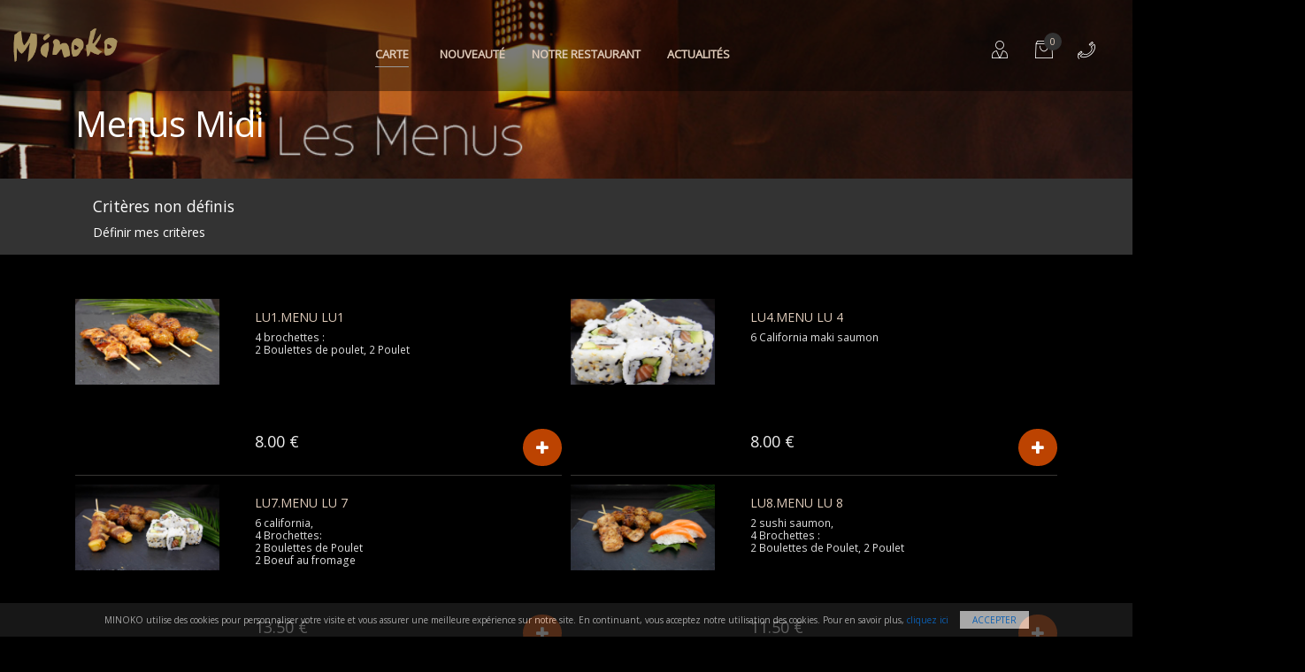

--- FILE ---
content_type: text/html; charset=UTF-8
request_url: https://www.minoko.fr/carte/menus/menus-midi
body_size: 10834
content:
<!DOCTYPE html>
<!--[if IE 8]> <html lang="en" class="ie8"> <![endif]-->  
<!--[if IE 9]> <html lang="en" class="ie9"> <![endif]-->  
<!--[if !IE]><!--> <html lang="en"> <!--<![endif]-->  
<head>
    <title>MINOKO - CARTE - Les Menus - Menus Midi</title>

    <!-- Meta -->
    <meta charset="utf-8">
    <!--{{{ meta }}}-->
<meta name="author" content="zzhang" />
<meta name="generator" content="JHDESIGN" />

<meta name="viewport" content="width=device-width, initial-scale=1.0">
<meta name="description" content="Découvrez tous nos produits, Maki, Temaki, California, Brochette, Sashimi, Sushi ou encore chirashi, ainsi que nos nombreux menus pour les plus gourmands. Nous vous proposons un large choix de plats japonais avec la meilleure qualité." />
<meta name="keywords" content="minoko, minoko sevres, sèvres minoko, Grande Rue, Sèvres, 92310, restaurant japonais, japonais sevres, japonais 92310, emporter, sur place, Maki, Temaki, California, Brochette, Sashimi, Sushi ou encore chirashi" />
<meta name="identifier-URL" content="https://www.minoko.fr" />
<meta name="publisher" content="MINOKO" />
<meta name="copyright" content="MINOKO" />
<meta name="reply-to" content="" />
<meta http-equiv="Cache-Control" content="no-cache" />
<meta http-equiv="Pragma" content="no-cache" />
<meta http-equiv="Expires" content="0" />

<!--{{{ meta ios }}}-->

<meta name="apple-mobile-web-app-title" content="MINOKO" />

<meta name="viewport" content="width=device-width, initial-scale=1.0, maximum-scale=1.0, user-scalable=no">

<!-- Désactiver les barre menu de safari ios -->
<meta name="apple-mobile-web-app-capable" content="yes" /> 

<!-- Favicon -->
<link rel="shortcut icon" href="statics/img/favicon.ico">
<link rel="icon" type="image/png" href="statics/img/favicon.png" />

<!--{{{ base }}}-->
<base href="https://www.minoko.fr/">

<link rel="preload" href="statics/css/style.all.min.css" as="style">
<link rel="preload" href="statics/js/global.min.js" as="script">
<!-- Google Fonts -->
<link href="https://fonts.googleapis.com/css?family=Abel|Open+Sans|Oswald|Roboto+Condensed&display=swap" rel="stylesheet">
<!-- CSS Global Compulsory -->
<link rel="stylesheet" href="statics/css/style.all.min.css">
<link rel="stylesheet" href="statics/css/black.css?t=1767423380">
</head>

<body class="u-body--header-side-push-right u-has-sidebar-navigation g-overflow-x-hidden">
<main id="slideout-panel" class="slideout-panel">

    
<!-- Header -->
<header id="js-header" class="u-header u-header--sticky-top u-header--toggle-section u-header--change-appearance" data-header-fix-moment="300">

    <div class="u-header__section u-header__section--dark g-bg-black-opacity-0_4 g-transition-0_3 g-py-10" data-header-fix-moment-exclude="g-bg-black-opacity-0_4 g-py-10" data-header-fix-moment-classes="g-bg-black-opacity-0_7 u-shadow-v18 g-py-0">

        <nav class="js-mega-menu navbar navbar-expand-lg">
            <!-- Responsive Toggle Button -->

            <button class="navbar-toggler navbar-toggler-right btn g-line-height-1 g-brd-none g-pa-0 g-pos-abs g-top-3 g-right-0 js-slideout-toggle" type="button" aria-label="Toggle navigation">
            <span class="hamburger hamburger--slider">
                <span class="hamburger-box">
                 <span class="hamburger-inner"></span>
                </span>
            </span>
            </button>
            <!-- End Responsive Toggle Button -->

            <!-- Logo -->
            <a href="https://www.minoko.fr/" class="navbar-brand g-mr-30--lg">
                <img src="savefiles/images/ima_logo_20201221111812.png" alt="MINOKO" class="header_logo">
            </a>
            <!-- End Logo -->

            <!-- Navigation -->
            <div class="collapse navbar-collapse align-items-center flex-sm-row g-pt-10 g-pt-20--lg g-mr-40--sm" id="navBar">
                <ul class="navbar-nav text-uppercase g-font-weight-600 mx-auto mr-auto u-main-nav-v5 u-sub-menu-v1">

                    <!-- Mega Menu Item -->
                    <li class="d-none d-md-block hs-has-mega-menu nav-item g-mx-20--lg active"  data-animation-in="fadeIn" data-animation-out="fadeOut" data-position="right">
                        <a href="#" id="LinkDropCarte" class="nav-link g-px-0 curs_pointer" aria-haspopup="true" aria-expanded="false">Carte
                            <span class="caret"></span>
                        </a>
                        <!-- Mega Menu -->
<div id="MegaMenuDropCarte" class="w-100 hs-mega-menu u-shadow-v11 font-weight-normal g-text-transform-none g-mt-7--lg--scrolling g-mt-22" aria-labelledby="LinkDropCarte">
    <div class="row align-items-stretch justify-content-center g-mt-17 g-mb-17 scrollbary">

        <div class="d-none d-lg-block col-md-auto">
            <section class="g-width-80 g-mr-10">
            </section>
        </div>
        <div class="col-md-auto ">
            <section class="g-pl-20 g-pr-20">
                <h4 class="g-font-size-16 g-font-weight-600">Les Menus</h4>
                <ul class="list-unstyled">
<li><a class="nav-link g-color-black-opacity-0_7 curs_pointer g-brd-gray-dark-v1--hover g-px-0 g-py-2" href="carte/menus/menus-raviolis">Menu Raviolis</a></li>
<li><a class="nav-link g-color-black-opacity-0_7 curs_pointer g-brd-gray-dark-v1--hover g-px-0 g-py-2" href="carte/menus/menus-mixte">Menus Mixte</a></li>
<li><a class="nav-link g-color-black-opacity-0_7 curs_pointer g-brd-gray-dark-v1--hover g-px-0 g-py-2" href="carte/menus/menu-poisson-crus">Menu Poisson Crus</a></li>
<li><a class="nav-link g-color-black-opacity-0_7 curs_pointer g-brd-gray-dark-v1--hover g-px-0 g-py-2" href="carte/menus/menus-brochettes">Menus Brochettes</a></li>
<li><a class="nav-link g-color-black-opacity-0_7 curs_pointer g-brd-gray-dark-v1--hover g-px-0 g-py-2" href="carte/menus/menus-bateaux">Menus Bateaux</a></li>
<li><a class="nav-link g-color-black-opacity-0_7 curs_pointer g-brd-gray-dark-v1--hover g-px-0 g-py-2active" href="carte/menus/menus-midi">Menus Midi</a></li>
<li><a class="nav-link g-color-black-opacity-0_7 curs_pointer g-brd-gray-dark-v1--hover g-px-0 g-py-2" href="carte/menus/menus-plateaux">Menus Plateaux</a></li>
<li><a class="nav-link g-color-black-opacity-0_7 curs_pointer g-brd-gray-dark-v1--hover g-px-0 g-py-2" href="carte/menus/menus-chirashi">Menus Chirashi</a></li>
<li><a class="nav-link g-color-black-opacity-0_7 curs_pointer g-brd-gray-dark-v1--hover g-px-0 g-py-2" href="carte/menus/menus-maki">Menus Maki</a></li>
                </ul>
            </section>
        </div>
        <div class="col-md-auto ">
            <section class="g-pl-20 g-pr-20">
                <h4 class="g-font-size-16 g-font-weight-600">A La Carte</h4>
                <ul class="list-unstyled">
<li><a class="nav-link g-color-black-opacity-0_7 curs_pointer g-brd-gray-dark-v1--hover g-px-0 g-py-2" href="carte/carte/hors-doeuvres">Hors D'oeuvres</a></li>
<li><a class="nav-link g-color-black-opacity-0_7 curs_pointer g-brd-gray-dark-v1--hover g-px-0 g-py-2" href="carte/carte/sushi">Sushi</a></li>
<li><a class="nav-link g-color-black-opacity-0_7 curs_pointer g-brd-gray-dark-v1--hover g-px-0 g-py-2" href="carte/carte/sashimi">Sashimi</a></li>
<li><a class="nav-link g-color-black-opacity-0_7 curs_pointer g-brd-gray-dark-v1--hover g-px-0 g-py-2" href="carte/carte/tempura">Tempura</a></li>
<li><a class="nav-link g-color-black-opacity-0_7 curs_pointer g-brd-gray-dark-v1--hover g-px-0 g-py-2" href="carte/carte/brochettes">Brochettes</a></li>
<li><a class="nav-link g-color-black-opacity-0_7 curs_pointer g-brd-gray-dark-v1--hover g-px-0 g-py-2" href="carte/carte/maki">Maki</a></li>
<li><a class="nav-link g-color-black-opacity-0_7 curs_pointer g-brd-gray-dark-v1--hover g-px-0 g-py-2" href="carte/carte/california-maki-avocat">California maki avocat</a></li>
<li><a class="nav-link g-color-black-opacity-0_7 curs_pointer g-brd-gray-dark-v1--hover g-px-0 g-py-2" href="carte/carte/temaki">Temaki</a></li>
<li><a class="nav-link g-color-black-opacity-0_7 curs_pointer g-brd-gray-dark-v1--hover g-px-0 g-py-2" href="carte/carte/flocon-maki">FLOCON MAKI</a></li>
<li><a class="nav-link g-color-black-opacity-0_7 curs_pointer g-brd-gray-dark-v1--hover g-px-0 g-py-2" href="carte/carte/soya-maki">Soya Maki</a></li>
<li><a class="nav-link g-color-black-opacity-0_7 curs_pointer g-brd-gray-dark-v1--hover g-px-0 g-py-2" href="carte/carte/plume-maki">Plume maki</a></li>
<li><a class="nav-link g-color-black-opacity-0_7 curs_pointer g-brd-gray-dark-v1--hover g-px-0 g-py-2" href="carte/carte/printemps">Printemps</a></li>
<li><a class="nav-link g-color-black-opacity-0_7 curs_pointer g-brd-gray-dark-v1--hover g-px-0 g-py-2" href="carte/carte/saumon-roll">Saumon roll</a></li>
                </ul>
            </section>
        </div>
        <div class="col-md-auto ">
            <section class="g-pl-20 g-pr-20">
                <h4 class="g-font-size-16 g-font-weight-600">Boissons et Vins</h4>
                <ul class="list-unstyled">
<li><a class="nav-link g-color-black-opacity-0_7 curs_pointer g-brd-gray-dark-v1--hover g-px-0 g-py-2" href="carte/boissons-vins/boissons">Boissons</a></li>
<li><a class="nav-link g-color-black-opacity-0_7 curs_pointer g-brd-gray-dark-v1--hover g-px-0 g-py-2" href="carte/boissons-vins/vin-aoc">VIN AOC</a></li>
<li><a class="nav-link g-color-black-opacity-0_7 curs_pointer g-brd-gray-dark-v1--hover g-px-0 g-py-2" href="carte/boissons-vins/bieres">Bières</a></li>
                </ul>
            </section>
        </div>
        <div class="col-md-auto ">
            <section class="g-pl-20 g-pr-20">
                <h4 class="g-font-size-16 g-font-weight-600">Les Desserts</h4>
                <ul class="list-unstyled">
<li><a class="nav-link g-color-black-opacity-0_7 curs_pointer g-brd-gray-dark-v1--hover g-px-0 g-py-2" href="carte/desserts/desserts">Desserts</a></li>
                </ul>
            </section>
        </div>
        <div class="clear"></div>
    </div>
</div>
<!-- End Mega Menu -->
                    </li>

                    <li class="d-md-none nav-item g-mx-20--lg active">
                        <a class="nav-link px-0 curs_pointer bt_open_carte_list" aria-haspopup="true" aria-expanded="false" aria-controls="js_dropdown_head" aria-label="Toggle Header" data-target="#js_dropdown_head">Carte</a>
                    </li>
                    <!-- End Mega Menu Item -->

                    <li class="nav-item g-mx-15--lg ">
                        <a href="carte_type/news/" class="nav-link px-0">Nouveauté</a>
                    </li>

                    
                    <li class="nav-item g-mx-15--lg ">
                        <a class="nav-link px-0" href="livraison.php">Notre restaurant</a>
                    </li>

                                            <li class="nav-item g-mx-15--lg ">
                            <a class="nav-link px-0" href="news.php">Actualités</a>
                        </li>
                    
                    
                    

                    <!--<li class="nav-item g-mx-15--lg">
                        <a href="#!" class="g-font-size-18 g-color-white" aria-haspopup="true" aria-expanded="false" aria-controls="searchform-1" data-dropdown-target="#searchform-1" data-dropdown-type="css-animation" data-dropdown-duration="300" data-dropdown-animation-in="fadeInUp"
                           data-dropdown-animation-out="fadeOutDown">
                            <i class="fa fa-search"></i>
                        </a>
                        <form id="searchform-1" class="u-searchform-v1 u-dropdown--css-animation u-dropdown--hidden g-bg-white g-pa-10 g-mt-30--lg g-mt-20--lg--scrolling">
                            <div class="input-group g-brd-primary--focus">
                                <input class="form-control rounded-0 u-form-control" type="search" placeholder="Enter Your Search Here...">

                                <div class="input-group-addon p-0">
                                    <button class="btn rounded-0 btn-primary btn-md g-font-size-14 g-px-18" type="submit">Go</button>
                                </div>
                            </div>
                        </form>
                    </li>-->

                </ul>
            </div>
            <!-- End Navigation -->


            <!-- Client -->
            <div class="g-pos-rel d-none d-lg-block g-width-50 g-pt-20 g-ml-0--lg">
                <a href="inscrire.php" class="u-icon-v1 g-color-white g-color-gray-dark-v5--hover g-text-underline--none--hover g-width-20 g-height-20">
                    <i class="icon-finance-067 u-line-icon-pro icon-2x"></i>
                </a>
            </div>
                <!-- End Client -->


            <!-- Basket -->
            <div class="g-pos-rel d-none d-md-block u-basket g-ml-20 g-pt-10 g-pt-20--lg g-ml-0--lg">
                <a href="cmde_etap1.php" id="basket-bar-invoker" class="u-icon-v1 g-color-white g-color-gray-dark-v5--hover g-text-underline--none--hover g-width-20 g-height-20" aria-controls="basket-bar" aria-haspopup="true" aria-expanded="false" data-dropdown-event="hover" data-dropdown-target="#basket-bar"
                   data-dropdown-type="css-animation" data-dropdown-duration="300" data-dropdown-hide-on-scroll="false" data-dropdown-animation-in="fadeIn" data-dropdown-animation-out="fadeOut">
                    <span class="u-badge-v1--sm g-color-black g-brd-gray-light-v1 g-rounded-50x" id="HeaderPanier">0</span>
                    <i id="icon_panier" class="icon-hotel-restaurant-105 u-line-icon-pro icon-2x"></i>
                </a>
            </div>
            <!-- End Basket -->

            <div id="basket-bar" class="u-basket__bar u-dropdown--css-animation u-dropdown--hidden g-text-transform-none g-bg-white g-color-main" aria-labelledby="basket-bar-invoker">
                                <div id="PanierRight">
                    <div class="g-px-30 g-mt-10">

    <h4 class="g-brd-bottom g-brd-1 g-brd-black g-font-size-12 g-font-weight-600 g-pb-10">Mon panier</h4>
<!-- Gray Dark Alert -->
    <div class="alert alert-dismissible fade show g-bg-gray-dark-v2 g-color-white rounded-0" role="alert">

      <div class="media">
        <span class="d-flex g-mr-10 g-mt-5">
          <i class="icon-info g-font-size-25"></i>
        </span>
        <span class="media-body align-self-center">
          Votre panier est vide.
        </span>
      </div>
    </div>
    <!-- End Gray Dark Alert -->
</div>                </div>

                <div class="toolbar-infos g-px-20 g-mb-20 g-mt-20">
                    <h3 class="h5 g-mb-10 g-pa-7 g-brd-black g-brd-bottom"><i class="icon-info"></i> Informations</h3>
                    <div class="toolbar-infos-txt g-font-size-10" id="PanierInfoRight">
                        <p>Vos critères de livraison ne sont pas encore définis !</p><div class="clearfix margin-bottom-20"></div>
<div >
	    <div class="g-pa-10">
        <a href="javascript:;" data-fancybox data-type="iframe" data-src="popup/zone.php?TypeService=1" class="btn btn-black btn-block g-color-browngray g-color-black--hover g-color-black--active g-bg-black g-bg-browngray--hover rounded-0 js-fancybox">Livraison</a>
    </div>
        
        <div class="g-pa-10">
        <a data-fancybox data-type="iframe" data-src="popup/zone.php?TypeService=2" class="btn btn-block g-color-browngray g-color-black--hover g-color-black--active g-bg-black g-bg-browngray--hover rounded-0 js-fancybox">Emporter</a>
    </div>
        
    <div class="clearfix margin-bottom-20"></div>
</div>
<div class="clearfix"></div>

        

    
<input name="TypeService" id="TypeService" type="hidden" value="" />

                        <div class="clearfix"></div>
                    </div>
                </div><!-- End .toolbar-infos -->

            </div>

            <!-- Mega Menu telephone -->
            <div class="d-none d-md-block g-pos-rel hs-has-mega-menu nav-item g-mx-20 g-pt-10 g-pt-20--lg u-phone-number" data-animation-in="fadeIn" data-animation-out="fadeOut" data-position="right">
                <a id="mega-menu-label-2" class="u-icon-v1 nav-link g-px-0 g-color-white g-color-white g-color-gray-dark-v5--hover" href="#!" aria-haspopup="true" aria-expanded="false" aria-controls="MenuPhoneNumber" data-dropdown-target="#MenuPhoneNumber">
                    <i class="icon-hotel-restaurant-010 u-line-icon-pro icon-2x ring g-mt-minus-20"></i>
                    <span class="caret"></span>
                </a>
                <!-- Mega Menu -->
<div id="MenuPhoneNumber" class="hs-mega-menu u-shadow-v11 font-weight-normal g-text-transform-none" aria-labelledby="mega-menu-label-2">
    <div class="row align-items-stretch g-mt-17 g-mb-17">

        <div class="col-lg-auto ">
            <section class="g-pl-20 g-pr-20">
                <h5 class="h6"><span class="g-font-weight-600"><i class="fa fa-phone fa-lg g-mr-10"></i> MINOKO</span> <a href="tel:0145070309">01 45 07 03 09</a></h5>
                <p class="g-color-gray-dark-v4 text-center"></p>
            </section>
        </div>
        <div class="clear"></div>
    </div>
</div>
<!-- End Mega Menu -->
            </div>
            <!-- End Mega Menu telephone -->


        </nav>
    </div>
</header>
<!-- End Header -->


<!-- Demo modal window -->
<div id="Deconnecter" class="text-left w-50 g-max-width-600 g-bg-white g-overflow-y-auto g-pa-20" style="display: none;">
    <button type="button" class="close" onclick="Custombox.modal.close();">
        <i class="hs-icon hs-icon-close"></i>
    </button>
    <h4 class="g-mb-20">Déconnecter</h4>
    <p>Voulez vous vraiment déconnecter ?</p>
    <div class="modal-footer">
        <button type="button" class="btn u-btn-red btn-md" data-dismiss="modal" onclick="Custombox.modal.close();">Non</button>
        <a href="script/deconnect.php" class="btn u-btn-brown btn-md">Oui</a>
    </div>
</div>
<!-- End Demo modal window -->

    <!-- Promo Block -->
<section class="dzsparallaxer auto-init height-is-based-on-content use-loading mode-scroll loaded dzsprx-readyall " data-options='{direction: "reverse", settings_mode_oneelement_max_offset: "150"}'>
    <div class="divimage dzsparallaxer--target w-100 u-bg-overlay g-bg-black-opacity-0_2--after" id="band_img_fam" style="height: 100%; background-image: url(savefiles/familles/Minoko_201306191116.jpg);"></div>

    <div class="container g-mt-120--md g-mt-20">
        <h3 class="g-color-white g-font-weight-300 g-font-size-40--md g-font-size-20 g-line-height-1 text-left">Menus Midi</h3>
        <span class="d-block g-color-white-opacity-0_8 g-font-size-16 mb-5"></span>
    </div>
</section>
<!-- End Promo Block -->

    <div class="w-100 band_type_service font-weight-normal g-text-transform-none g-brd-top g-bg-gray-dark-v2 g-color-white g-brd-top-2 g-mt-7--lg--scrolling">
    <div class="container">
        <div class="row align-items-stretch g-mt-17">

            <div class="col-md-auto">
                <section class="g-px-20--md g-color-white g-brd-bottom g-brd-bottom-0--md g-brd-gray-dark-v3">
                    <h5 class='d-inline-block d-sm-block'>Critères non définis</h5><p class='g-pl-20 g-pl-0--sm float-right float-sm-none'><a data-fancybox data-type="iframe" data-src="popup/service.php" class='js-fancybox g-color-white' href='javascript:;'>Définir mes critères</a></p>                </section>
            </div>
            

        </div>
    </div>
</div>

<!--=== Content Part ===-->
<div class="container g-my-50 g-min-height-500">
    <div class="cbp">

     <div class="cbp-item g-mb-40">
            <!-- Article -->
            <figure class="u-info-v1-4 g-overflow-hidden mb-0">

                <div class="row g-valign-top g-brd-bottom g-brd-gray-light-v4">
                    <div class="col-4 g-valign-top">
                    <!-- Article Image -->
                                            <a class="cbp-singlePageInline g-valign-top" href="windows/detail-produit.php?IDArticle=49"><img class="img-responsive img-fluid" src="savefiles/articles/Minoko_201306093019.jpg" alt="LU1.Menu LU1" /></a>
                                        <!-- End Article Image -->
                    </div>

                    <!-- Article Content -->
                    <div class="col-8">
                        <div class="g-pa-10">
                            <div class="mask alert alert-dismissible fade show g-bg-teal g-color-white rounded-20" id="mask_49">
                                <div class="media">
                                    <span class="d-flex g-mr-10 g-mt-5">
                                      <i class="icon-check g-font-size-25"></i>
                                    </span>
                                    <span class="media-body align-self-center">
                                      <strong>PRODUIT AJOUTÉ!</strong>
                                    </span>
                                </div>
                            </div>

                            <h5 class="h6 d-inline-block text-uppercase g-mr-10">
                                <a class="cbp-singlePageInline g-color-black" href="windows/detail-produit.php?IDArticle=49">
                                    LU1.Menu LU1                                </a>
                            </h5>

                            <div class="cart_contenu d-none d-md-block js-scrollbar card-block u-info-v1-1 g-bg-white-gradient-v1--after g-height-100 g-pa-0 g-font-size-12">
                                <div class="g-mb-30 g-color-gray-dark-v5"><p>4 brochettes : <br />2 Boulettes de poulet, 2 Poulet</p></div>
                            </div>


                            <div class="row">
                                <div class="col-6 g-pt-10">
                                    <span class="d-block g-color-gray-dark-v4 g-font-size-18 g-mb-10">
                                8.00&nbsp;€                                    </span>

                                                                    </div>
                                <div class="col-6 text-right g-pr-0">
                                    <input id="QteProd49" name="QteProd49" type="hidden" value="1" />
                                    <a class="btn btn-lg u-btn-lightred g-rounded-50 g-mx-5 g-mt-10 g-mr-5 rounded-0 js-fancybox" data-fancybox data-type="iframe" data-src='popup/service.php?AjoutArt=49' href="javascript:;"><i class="fa fa-plus"></i></a>                                </div>
                                <div class="clearfix"></div>
                            </div>

                        </div>
                        <div class="clearfix"></div>
                    </div>
                    <div class="clearfix"></div>
                    <!-- End Article Content -->

                </div>
            </figure>
            <!-- End Article -->
        </div>

     <div class="cbp-item g-mb-40">
            <!-- Article -->
            <figure class="u-info-v1-4 g-overflow-hidden mb-0">

                <div class="row g-valign-top g-brd-bottom g-brd-gray-light-v4">
                    <div class="col-4 g-valign-top">
                    <!-- Article Image -->
                                            <a class="cbp-singlePageInline g-valign-top" href="windows/detail-produit.php?IDArticle=52"><img class="img-responsive img-fluid" src="savefiles/articles/Minoko_201306180959.jpg" alt="LU4.MENU LU 4" /></a>
                                        <!-- End Article Image -->
                    </div>

                    <!-- Article Content -->
                    <div class="col-8">
                        <div class="g-pa-10">
                            <div class="mask alert alert-dismissible fade show g-bg-teal g-color-white rounded-20" id="mask_52">
                                <div class="media">
                                    <span class="d-flex g-mr-10 g-mt-5">
                                      <i class="icon-check g-font-size-25"></i>
                                    </span>
                                    <span class="media-body align-self-center">
                                      <strong>PRODUIT AJOUTÉ!</strong>
                                    </span>
                                </div>
                            </div>

                            <h5 class="h6 d-inline-block text-uppercase g-mr-10">
                                <a class="cbp-singlePageInline g-color-black" href="windows/detail-produit.php?IDArticle=52">
                                    LU4.MENU LU 4                                </a>
                            </h5>

                            <div class="cart_contenu d-none d-md-block js-scrollbar card-block u-info-v1-1 g-bg-white-gradient-v1--after g-height-100 g-pa-0 g-font-size-12">
                                <div class="g-mb-30 g-color-gray-dark-v5"><p>6 California maki saumon</p></div>
                            </div>


                            <div class="row">
                                <div class="col-6 g-pt-10">
                                    <span class="d-block g-color-gray-dark-v4 g-font-size-18 g-mb-10">
                                8.00&nbsp;€                                    </span>

                                                                    </div>
                                <div class="col-6 text-right g-pr-0">
                                    <input id="QteProd52" name="QteProd52" type="hidden" value="1" />
                                    <a class="btn btn-lg u-btn-lightred g-rounded-50 g-mx-5 g-mt-10 g-mr-5 rounded-0 js-fancybox" data-fancybox data-type="iframe" data-src='popup/service.php?AjoutArt=52' href="javascript:;"><i class="fa fa-plus"></i></a>                                </div>
                                <div class="clearfix"></div>
                            </div>

                        </div>
                        <div class="clearfix"></div>
                    </div>
                    <div class="clearfix"></div>
                    <!-- End Article Content -->

                </div>
            </figure>
            <!-- End Article -->
        </div>

     <div class="cbp-item g-mb-40">
            <!-- Article -->
            <figure class="u-info-v1-4 g-overflow-hidden mb-0">

                <div class="row g-valign-top g-brd-bottom g-brd-gray-light-v4">
                    <div class="col-4 g-valign-top">
                    <!-- Article Image -->
                                            <a class="cbp-singlePageInline g-valign-top" href="windows/detail-produit.php?IDArticle=55"><img class="img-responsive img-fluid" src="savefiles/articles/Minoko_201306095022.jpg" alt="LU7.MENU LU 7" /></a>
                                        <!-- End Article Image -->
                    </div>

                    <!-- Article Content -->
                    <div class="col-8">
                        <div class="g-pa-10">
                            <div class="mask alert alert-dismissible fade show g-bg-teal g-color-white rounded-20" id="mask_55">
                                <div class="media">
                                    <span class="d-flex g-mr-10 g-mt-5">
                                      <i class="icon-check g-font-size-25"></i>
                                    </span>
                                    <span class="media-body align-self-center">
                                      <strong>PRODUIT AJOUTÉ!</strong>
                                    </span>
                                </div>
                            </div>

                            <h5 class="h6 d-inline-block text-uppercase g-mr-10">
                                <a class="cbp-singlePageInline g-color-black" href="windows/detail-produit.php?IDArticle=55">
                                    LU7.MENU LU 7                                </a>
                            </h5>

                            <div class="cart_contenu d-none d-md-block js-scrollbar card-block u-info-v1-1 g-bg-white-gradient-v1--after g-height-100 g-pa-0 g-font-size-12">
                                <div class="g-mb-30 g-color-gray-dark-v5"><p>6 california, <br />4 Brochettes: <br />2 Boulettes de Poulet <br />2 Boeuf au fromage</p></div>
                            </div>


                            <div class="row">
                                <div class="col-6 g-pt-10">
                                    <span class="d-block g-color-gray-dark-v4 g-font-size-18 g-mb-10">
                                13.50&nbsp;€                                    </span>

                                                                    </div>
                                <div class="col-6 text-right g-pr-0">
                                    <input id="QteProd55" name="QteProd55" type="hidden" value="1" />
                                    <a class="btn btn-lg u-btn-lightred g-rounded-50 g-mx-5 g-mt-10 g-mr-5 rounded-0 js-fancybox" data-fancybox data-type="iframe" data-src='popup/service.php?AjoutArt=55' href="javascript:;"><i class="fa fa-plus"></i></a>                                </div>
                                <div class="clearfix"></div>
                            </div>

                        </div>
                        <div class="clearfix"></div>
                    </div>
                    <div class="clearfix"></div>
                    <!-- End Article Content -->

                </div>
            </figure>
            <!-- End Article -->
        </div>

     <div class="cbp-item g-mb-40">
            <!-- Article -->
            <figure class="u-info-v1-4 g-overflow-hidden mb-0">

                <div class="row g-valign-top g-brd-bottom g-brd-gray-light-v4">
                    <div class="col-4 g-valign-top">
                    <!-- Article Image -->
                                            <a class="cbp-singlePageInline g-valign-top" href="windows/detail-produit.php?IDArticle=56"><img class="img-responsive img-fluid" src="savefiles/articles/Minoko_201306095301.jpg" alt="LU8.MENU LU 8" /></a>
                                        <!-- End Article Image -->
                    </div>

                    <!-- Article Content -->
                    <div class="col-8">
                        <div class="g-pa-10">
                            <div class="mask alert alert-dismissible fade show g-bg-teal g-color-white rounded-20" id="mask_56">
                                <div class="media">
                                    <span class="d-flex g-mr-10 g-mt-5">
                                      <i class="icon-check g-font-size-25"></i>
                                    </span>
                                    <span class="media-body align-self-center">
                                      <strong>PRODUIT AJOUTÉ!</strong>
                                    </span>
                                </div>
                            </div>

                            <h5 class="h6 d-inline-block text-uppercase g-mr-10">
                                <a class="cbp-singlePageInline g-color-black" href="windows/detail-produit.php?IDArticle=56">
                                    LU8.MENU LU 8                                </a>
                            </h5>

                            <div class="cart_contenu d-none d-md-block js-scrollbar card-block u-info-v1-1 g-bg-white-gradient-v1--after g-height-100 g-pa-0 g-font-size-12">
                                <div class="g-mb-30 g-color-gray-dark-v5"><p>2 sushi saumon, <br />4 Brochettes : <br />2 Boulettes de Poulet, 2 Poulet</p></div>
                            </div>


                            <div class="row">
                                <div class="col-6 g-pt-10">
                                    <span class="d-block g-color-gray-dark-v4 g-font-size-18 g-mb-10">
                                11.50&nbsp;€                                    </span>

                                                                    </div>
                                <div class="col-6 text-right g-pr-0">
                                    <input id="QteProd56" name="QteProd56" type="hidden" value="1" />
                                    <a class="btn btn-lg u-btn-lightred g-rounded-50 g-mx-5 g-mt-10 g-mr-5 rounded-0 js-fancybox" data-fancybox data-type="iframe" data-src='popup/service.php?AjoutArt=56' href="javascript:;"><i class="fa fa-plus"></i></a>                                </div>
                                <div class="clearfix"></div>
                            </div>

                        </div>
                        <div class="clearfix"></div>
                    </div>
                    <div class="clearfix"></div>
                    <!-- End Article Content -->

                </div>
            </figure>
            <!-- End Article -->
        </div>

     <div class="cbp-item g-mb-40">
            <!-- Article -->
            <figure class="u-info-v1-4 g-overflow-hidden mb-0">

                <div class="row g-valign-top g-brd-bottom g-brd-gray-light-v4">
                    <div class="col-4 g-valign-top">
                    <!-- Article Image -->
                                            <a class="cbp-singlePageInline g-valign-top" href="windows/detail-produit.php?IDArticle=57"><img class="img-responsive img-fluid" src="savefiles/articles/Minoko_201306095732.jpg" alt="LU9.MENU LU 9" /></a>
                                        <!-- End Article Image -->
                    </div>

                    <!-- Article Content -->
                    <div class="col-8">
                        <div class="g-pa-10">
                            <div class="mask alert alert-dismissible fade show g-bg-teal g-color-white rounded-20" id="mask_57">
                                <div class="media">
                                    <span class="d-flex g-mr-10 g-mt-5">
                                      <i class="icon-check g-font-size-25"></i>
                                    </span>
                                    <span class="media-body align-self-center">
                                      <strong>PRODUIT AJOUTÉ!</strong>
                                    </span>
                                </div>
                            </div>

                            <h5 class="h6 d-inline-block text-uppercase g-mr-10">
                                <a class="cbp-singlePageInline g-color-black" href="windows/detail-produit.php?IDArticle=57">
                                    LU9.MENU LU 9                                </a>
                            </h5>

                            <div class="cart_contenu d-none d-md-block js-scrollbar card-block u-info-v1-1 g-bg-white-gradient-v1--after g-height-100 g-pa-0 g-font-size-12">
                                <div class="g-mb-30 g-color-gray-dark-v5"><p>6 Maki saumon, 4 Brochettes de saumon</p></div>
                            </div>


                            <div class="row">
                                <div class="col-6 g-pt-10">
                                    <span class="d-block g-color-gray-dark-v4 g-font-size-18 g-mb-10">
                                16.00&nbsp;€                                    </span>

                                                                    </div>
                                <div class="col-6 text-right g-pr-0">
                                    <input id="QteProd57" name="QteProd57" type="hidden" value="1" />
                                    <a class="btn btn-lg u-btn-lightred g-rounded-50 g-mx-5 g-mt-10 g-mr-5 rounded-0 js-fancybox" data-fancybox data-type="iframe" data-src='popup/service.php?AjoutArt=57' href="javascript:;"><i class="fa fa-plus"></i></a>                                </div>
                                <div class="clearfix"></div>
                            </div>

                        </div>
                        <div class="clearfix"></div>
                    </div>
                    <div class="clearfix"></div>
                    <!-- End Article Content -->

                </div>
            </figure>
            <!-- End Article -->
        </div>

     <div class="cbp-item g-mb-40">
            <!-- Article -->
            <figure class="u-info-v1-4 g-overflow-hidden mb-0">

                <div class="row g-valign-top g-brd-bottom g-brd-gray-light-v4">
                    <div class="col-4 g-valign-top">
                    <!-- Article Image -->
                                            <a class="cbp-singlePageInline g-valign-top" href="windows/detail-produit.php?IDArticle=192"><img class="img-responsive img-fluid" src="savefiles/articles/Minoko_201306180034.jpg" alt="LU5.MENU LU 5" /></a>
                                        <!-- End Article Image -->
                    </div>

                    <!-- Article Content -->
                    <div class="col-8">
                        <div class="g-pa-10">
                            <div class="mask alert alert-dismissible fade show g-bg-teal g-color-white rounded-20" id="mask_192">
                                <div class="media">
                                    <span class="d-flex g-mr-10 g-mt-5">
                                      <i class="icon-check g-font-size-25"></i>
                                    </span>
                                    <span class="media-body align-self-center">
                                      <strong>PRODUIT AJOUTÉ!</strong>
                                    </span>
                                </div>
                            </div>

                            <h5 class="h6 d-inline-block text-uppercase g-mr-10">
                                <a class="cbp-singlePageInline g-color-black" href="windows/detail-produit.php?IDArticle=192">
                                    LU5.MENU LU 5                                </a>
                            </h5>

                            <div class="cart_contenu d-none d-md-block js-scrollbar card-block u-info-v1-1 g-bg-white-gradient-v1--after g-height-100 g-pa-0 g-font-size-12">
                                <div class="g-mb-30 g-color-gray-dark-v5"><p>4 Sushi Saumon</p></div>
                            </div>


                            <div class="row">
                                <div class="col-6 g-pt-10">
                                    <span class="d-block g-color-gray-dark-v4 g-font-size-18 g-mb-10">
                                8.50&nbsp;€                                    </span>

                                                                    </div>
                                <div class="col-6 text-right g-pr-0">
                                    <input id="QteProd192" name="QteProd192" type="hidden" value="1" />
                                    <a class="btn btn-lg u-btn-lightred g-rounded-50 g-mx-5 g-mt-10 g-mr-5 rounded-0 js-fancybox" data-fancybox data-type="iframe" data-src='popup/service.php?AjoutArt=192' href="javascript:;"><i class="fa fa-plus"></i></a>                                </div>
                                <div class="clearfix"></div>
                            </div>

                        </div>
                        <div class="clearfix"></div>
                    </div>
                    <div class="clearfix"></div>
                    <!-- End Article Content -->

                </div>
            </figure>
            <!-- End Article -->
        </div>

     <div class="cbp-item g-mb-40">
            <!-- Article -->
            <figure class="u-info-v1-4 g-overflow-hidden mb-0">

                <div class="row g-valign-top g-brd-bottom g-brd-gray-light-v4">
                    <div class="col-4 g-valign-top">
                    <!-- Article Image -->
                                            <a class="cbp-singlePageInline g-valign-top" href="windows/detail-produit.php?IDArticle=193"><img class="img-responsive img-fluid" src="savefiles/articles/Minoko_201306180437.jpg" alt="LU6.MENU LU 6" /></a>
                                        <!-- End Article Image -->
                    </div>

                    <!-- Article Content -->
                    <div class="col-8">
                        <div class="g-pa-10">
                            <div class="mask alert alert-dismissible fade show g-bg-teal g-color-white rounded-20" id="mask_193">
                                <div class="media">
                                    <span class="d-flex g-mr-10 g-mt-5">
                                      <i class="icon-check g-font-size-25"></i>
                                    </span>
                                    <span class="media-body align-self-center">
                                      <strong>PRODUIT AJOUTÉ!</strong>
                                    </span>
                                </div>
                            </div>

                            <h5 class="h6 d-inline-block text-uppercase g-mr-10">
                                <a class="cbp-singlePageInline g-color-black" href="windows/detail-produit.php?IDArticle=193">
                                    LU6.MENU LU 6                                </a>
                            </h5>

                            <div class="cart_contenu d-none d-md-block js-scrollbar card-block u-info-v1-1 g-bg-white-gradient-v1--after g-height-100 g-pa-0 g-font-size-12">
                                <div class="g-mb-30 g-color-gray-dark-v5"><p>9 Sashimi saumon</p></div>
                            </div>


                            <div class="row">
                                <div class="col-6 g-pt-10">
                                    <span class="d-block g-color-gray-dark-v4 g-font-size-18 g-mb-10">
                                12.00&nbsp;€                                    </span>

                                                                    </div>
                                <div class="col-6 text-right g-pr-0">
                                    <input id="QteProd193" name="QteProd193" type="hidden" value="1" />
                                    <a class="btn btn-lg u-btn-lightred g-rounded-50 g-mx-5 g-mt-10 g-mr-5 rounded-0 js-fancybox" data-fancybox data-type="iframe" data-src='popup/service.php?AjoutArt=193' href="javascript:;"><i class="fa fa-plus"></i></a>                                </div>
                                <div class="clearfix"></div>
                            </div>

                        </div>
                        <div class="clearfix"></div>
                    </div>
                    <div class="clearfix"></div>
                    <!-- End Article Content -->

                </div>
            </figure>
            <!-- End Article -->
        </div>

    </div>
</div>
<!--=== End Content Part ===-->

    <div class="clearfix"></div>

<!-- Counter -->
<section class="dzsparallaxer auto-init height-is-based-on-content use-loading mode-scroll g-bg-white">

    <div class="container u-bg-overlay__inner g-color-white g-py-60">
<div class="row text-center">
<div class="col-sm-4 g-mb-30 g-mb-0--lg"><i class="icon-real-estate-061 u-line-icon-pro g-color-black g-font-size-40 bounce"></i>
<p class="mb-0 g-color-black g-font-size-10">PAIEMENT 100% S&Eacute;CURIS&Eacute;</p>
</div>
<div class="col-sm-4 g-mb-30 g-mb-0--lg"><i class="icon-transport-024 u-line-icon-pro g-color-black g-font-size-40 bounce g-mb-0"></i>
<p class="mb-0 g-color-black g-font-size-10">15 - 30 MINS POUR EMPORTER</p>
</div>
<div class="col-sm-4 g-mb-20 g-mb-0--lg"><i class="icon-hotel-restaurant-195 u-line-icon-pro g-color-black g-font-size-40 bounce"></i>
<p class="mb-0 g-color-black g-font-size-10">PR&Eacute;PARATION &Agrave; LA COMMANDE</p>
</div>
</div>
</div></section>
<!-- End Counter -->    <!-- Footer -->
<footer class="g-bg-black-opacity-0_8 g-color-white-opacity-0_8 text-center g-pt-30 g-pb-20">
    <!-- Footer Content -->
    <div class="container">
        <!-- Footer Links -->
        <ul class="list-inline g-mb-20">
            <li class="list-inline-item g-mx-10">
                <a class="u-link-v5 g-font-size-10 text-uppercase" href="carte.php">Carte</a>
            </li>
            <li class="list-inline-item g-mx-10 ">
                <a class="u-link-v5 g-font-size-10 text-uppercase" href="carte_type/news/">Nouveauté</a>
            </li>
            

            <li class="list-inline-item g-mx-10 ">
                <a class="u-link-v5 g-font-size-10 text-uppercase" href="livraison.php">Notre restaurant<!--Infos de livraison--></a>
            </li>

                            <li class="list-inline-item g-mx-10 ">
                    <a class="u-link-v5 g-font-size-10 text-uppercase" href="news.php">Actualité</a>
                </li>
            
            


            <li class="list-inline-item g-mx-10 "><a class="u-link-v5 g-font-size-10 text-uppercase" href="pages/contact/">Contact</a>
<li class="list-inline-item g-mx-10 "><a class="u-link-v5 g-font-size-10 text-uppercase" href="cgv.php">CGV</a></li>

        </ul>
        <!-- End Footer Links -->

        <!-- Social Icons -->
        <!--<ul class="list-inline g-mb-20">
                            <li class="list-inline-item g-mx-10">
                    <a class="u-icon-v2 u-icon-size--sm g-font-size-16 g-color-white-opacity-0_8 g-color-white--hover g-bg-primary--hover g-brd-white-opacity-0_2 g-brd-primary--hover rounded-circle" target="_blank" href="https://plus.google.com/share?app=110&url=">
                        <i class="fa fa-google-plus"></i>
                    </a>
                </li>
            
                            <li class="list-inline-item g-mx-10">
                    <a class="u-icon-v2 u-icon-size--sm g-font-size-16 g-color-white-opacity-0_8 g-color-white--hover g-bg-primary--hover g-brd-white-opacity-0_2 g-brd-primary--hover rounded-circle" target="_blank" href="">
                        <i class="fa fa-facebook"></i>
                    </a>
                </li>
            
                            <li class="list-inline-item g-mx-10">
                    <a class="u-icon-v2 u-icon-size--sm g-font-size-16 g-color-white-opacity-0_8 g-color-white--hover g-bg-primary--hover g-brd-white-opacity-0_2 g-brd-primary--hover rounded-circle" target="_blank" href="">
                        <i class="fa fa-twitter"></i>
                    </a>
                </li>
            
        </ul>-->
        <!-- End Social Icons -->

    </div>
    <!-- End Footer Content -->


    <!--<hr class="g-brd-white-opacity-0_2 g-my-40">-->

    <!-- Copyright -->
    <div class="container">
        <!-- Footer Copyright -->
        <div class="row">
            <div class="col-4 g-mb-10 text-left">
                <p class="mb-0 g-color-whitse g-font-size-10">© MINOKO 2020</p>
            </div>

            <div class=" col-4 g-mb-10 text-center">
                
            </div>

            <div class="col-4 g-mb-10 text-right">
                <a class="g-color-white g-font-size-10 text-right" href="http://www.jhdesign.fr" target="_blank">Web by JH DESIGN</a>
            </div>
        </div>
        <!-- End Footer Copyright -->


    </div>
    <!-- End Copyright -->
</footer>
<!-- End Footer -->


<a class="js-go-to u-go-to-v2 d-none d-sm-block" href="#!" data-type="fixed" data-position='{
     "bottom": 15,
     "right": 15
   }' data-offset-top="400" data-compensation="#js-header" data-show-effect="zoomIn">
    <i class="hs-icon hs-icon-arrow-top"></i>
</a>    
</main><!--/main-->

<!-- Header -->
<div id="js_dropdown_head" class="d-md-none u-header u-header--fullscreen--bottom-left nevBar_fond_img categories-list " aria-labelledby="header-toggler">

    <div class="g-mt-40 h-100">
        <div class="u-header__section justify-content-center">

            <!-- Navigation -->
            <div class="categories-list_top flex align-items-center">
                <div class="content w-100">

    <div class="menu_mobile">
        <a href="categories/menus/" class="btn btn-xl w-100 u-btn-brown u-btn-content g-font-weight-600 g-font-size-14 text-uppercase g-brd-2 g-mr-10 g-mb-15">
            <img src="../savefiles/familles/fam_image1_20210119102012.png" class="pull-left menu_mobile_icon" alt="Les Menus">
            <p class="text-left g-mt-20">Les Menus</p>
        </a>
    </div>
    <!-- End .menu_mobile -->

    <!--<div class="categories-list_top_item" id="cir">
        <div class="flex flex-col w-100 h-100 justify-content-center">
            <div class="wrapper">
                <a target="_self" href="categories//" class="w-100 h-100">
                    <img src="" class="categories-list_top_item--icon"  alt="">
                    <h3 class="categories-list_top_item--title"></h3>
                </a>
            </div>
        </div>
    </div>-->
        <div class="menu_mobile">
        <a href="categories/carte/" class="btn btn-xl w-100 u-btn-brown u-btn-content g-font-weight-600 g-font-size-14 text-uppercase g-brd-2 g-mr-10 g-mb-15">
            <img src="../savefiles/familles/fam_image1_20210119102022.png" class="pull-left menu_mobile_icon" alt="A La Carte">
            <p class="text-left g-mt-20">A La Carte</p>
        </a>
    </div>
    <!-- End .menu_mobile -->

    <!--<div class="categories-list_top_item" id="cir">
        <div class="flex flex-col w-100 h-100 justify-content-center">
            <div class="wrapper">
                <a target="_self" href="categories//" class="w-100 h-100">
                    <img src="" class="categories-list_top_item--icon"  alt="">
                    <h3 class="categories-list_top_item--title"></h3>
                </a>
            </div>
        </div>
    </div>-->
        <div class="menu_mobile">
        <a href="categories/boissons-vins/" class="btn btn-xl w-100 u-btn-brown u-btn-content g-font-weight-600 g-font-size-14 text-uppercase g-brd-2 g-mr-10 g-mb-15">
            <img src="../savefiles/familles/fam_image1_20210119102032.png" class="pull-left menu_mobile_icon" alt="Boissons et Vins">
            <p class="text-left g-mt-20">Boissons et Vins</p>
        </a>
    </div>
    <!-- End .menu_mobile -->

    <!--<div class="categories-list_top_item" id="cir">
        <div class="flex flex-col w-100 h-100 justify-content-center">
            <div class="wrapper">
                <a target="_self" href="categories//" class="w-100 h-100">
                    <img src="" class="categories-list_top_item--icon"  alt="">
                    <h3 class="categories-list_top_item--title"></h3>
                </a>
            </div>
        </div>
    </div>-->
        <div class="menu_mobile">
        <a href="categories/desserts/" class="btn btn-xl w-100 u-btn-brown u-btn-content g-font-weight-600 g-font-size-14 text-uppercase g-brd-2 g-mr-10 g-mb-15">
            <img src="../savefiles/familles/fam_image1_20210119102041.png" class="pull-left menu_mobile_icon" alt="Les Desserts">
            <p class="text-left g-mt-20">Les Desserts</p>
        </a>
    </div>
    <!-- End .menu_mobile -->

    <!--<div class="categories-list_top_item" id="cir">
        <div class="flex flex-col w-100 h-100 justify-content-center">
            <div class="wrapper">
                <a target="_self" href="categories//" class="w-100 h-100">
                    <img src="" class="categories-list_top_item--icon"  alt="">
                    <h3 class="categories-list_top_item--title"></h3>
                </a>
            </div>
        </div>
    </div>-->
    
                </div>
            </div>
            <!-- End Navigation -->
            <div class="clearfix g-my-50"></div>
        </div>
    </div>
</div>
<!-- End Header -->


<!-- ======= Naviagtion mobile ======= -->
<nav class="d-md-none mdc-bottom-navigation mdc-bottom-navigation--fixed" style="z-index: 102;">
    <ul class="mdc-bottom-navigation__actions mdc-bottom-navigation__action--active">
        <li class="nav-item dropup mdc-bottom-navigation__action btn-group dropup">

            <a href="#" class="curs_pointer" id="header-toggler" aria-haspopup="true" aria-expanded="true" aria-controls="js_dropdown_head" aria-label="Toggle Header" data-target="#js_dropdown_head">
                <i id="fa_icon_carte_list" class="fa icon_design icon_carte fa-2x mdc-bottom-navigation__icon" aria-hidden="true"></i>
                <!--<i id="fa_icon_carte_list" aria-hidden="true" class="icon_design icon_carte"></i>-->
                <span class="mdc-bottom-navigation__label">CARTE</span>
            </a>
            <!--<a href="produit/woman/">
                <i class="fa fa-bars fa-2x mdc-bottom-navigation__icon" aria-hidden="true"></i>
                <span class="mdc-bottom-navigation__label">Produits</span>
            </a>-->
        </li>

        <li style="position: relative;" class="mdc-bottom-navigation__action ">
            <a class="badge-lists" href="cmde_etap1.php">
                <span class="g-color-white g-brd-gray-light-v1 g-rounded-50x QtePanierBadge">0</span>
                <!--<i class="fa fa-shopping-cart fa-2x mdc-bottom-navigation__icon" aria-hidden="true"></i>-->
                <i class="icon_design icon_panier"></i>
                <span class="mdc-bottom-navigation__label">PANIER</span>
            </a>
        </li>

        <li class="mdc-bottom-navigation__action ">
            <a href="livraison.php">
                <!--<i class="fa fa-phone fa-2x mdc-bottom-navigation__icon" aria-hidden="true"></i>-->
                <i class="icon_design icon_phone"></i>
                <span class="mdc-bottom-navigation__label">CONTACT</span>
            </a>
            <ul class="dropdown-menu" role="menu" aria-labelledby="mon-compte">

            </ul>
        </li>

                    <li class="mdc-bottom-navigation__action btn-group dropup pull-right ">
                <a href="inscrire.php">
                    <!--<i class="fa fa-user-circle-o fa-2x mdc-bottom-navigation__icon" aria-hidden="true"></i>-->
                    <i class="icon_design icon_login"></i>
                    <span class="mdc-bottom-navigation__label">LOGIN</span>
                </a>
            </li>
            </ul>
</nav>
<!-- ===== fin Naviagtion mobile ===== -->

<nav id="menu_sidebar" class="d-md-none menu_sidebar g-mb-20">

    <div class="menu-section g-mt-10">
        <div class="menu-header g-mb-10">
            <span class="menu-header-title">Compte</span>
        </div>
                    <a href="inscrire.php" class="btn btn-sm btn-block u-btn-outline-bluegray g-mr-10 g-mb-15">Créer un compte</a>
            <a href="inscrire.php" class="btn btn-sm btn-block u-btn-outline-bluegray g-mr-10 g-mb-15">Connecter</a>
                <div class="row-inline">
                        <a href="javascript:;" data-fancybox data-type="iframe" data-src="popup/zone.php?TypeService=1&Link=categories/menus/" class="btn btn-sm d-inline-block u-btn-lightred g-brd-white-right g-font-weight-600 rounded-0 w-50">Livraison</a>
                        <a href="javascript:;" data-fancybox data-type="iframe" data-src="popup/zone.php?TypeService=2&Link=categories/menus/" class="btn btn-sm d-inline-block u-btn-primary rounded-0 g-font-weight-600 w-50">Emporter</a>
                    </div>

    </div>

    <div class="menu-section">
        <div class="menu-header">
            <span class="menu-header-title">Carte</span>
        </div>

        <ul class="menu-section-list">
            <li class="menu_section_ico"><a href="categories/menus/"><img src="../savefiles/familles/fam_image1_20210119102012.png" alt="Les Menus"> Les Menus</a></li><li class="menu_section_ico"><a href="categories/carte/"><img src="../savefiles/familles/fam_image1_20210119102022.png" alt="A La Carte"> A La Carte</a></li><li class="menu_section_ico"><a href="categories/boissons-vins/"><img src="../savefiles/familles/fam_image1_20210119102032.png" alt="Boissons et Vins"> Boissons et Vins</a></li><li class="menu_section_ico"><a href="categories/desserts/"><img src="../savefiles/familles/fam_image1_20210119102041.png" alt="Les Desserts"> Les Desserts</a></li>        </ul>
    </div>

    <div class="menu-section">
        <div class="menu-header">
            <span class="menu-header-title">Infos</span>
        </div>

        <ul class="menu-section-list">
        <li><p>136-140 Grande Rue 92310 - Sèvres</p><p><a href='tel:0145070309'><i class="fa fa-phone fa-lg"></i>&nbsp;&nbsp;01 45 07 03 09</a></p></li>        </ul>
            </div>

    <section class="menu-section">
        <p class="mb-0 g-color-whitse g-font-size-10">© MINOKO 2020</p>
    </section>

    <div class="clearfix g-mb-50"></div>
</nav>

<!--=== End Facebook ===-->
<!--=== End Facebook ===-->

<!-- JS Global Compulsory -->
<script type="text/javascript" src="statics/js/global.min.js"></script>

<!--  Google+ -->
<script src="https://apis.google.com/js/platform.js" async defer>{lang: 'fr'}</script>

<!--  Twitter -->
<script>!function(d,s,id){var js,fjs=d.getElementsByTagName(s)[0],p=/^http:/.test(d.location)?'http':'https';if(!d.getElementById(id)){js=d.createElement(s);js.id=id;js.src=p+'://platform.twitter.com/widgets.js';fjs.parentNode.insertBefore(js,fjs);}}(document, 'script', 'twitter-wjs');</script>

<!--  Cookie warn -->
<script id="cookieWarn" type="text/javascript" src="statics/js/cookie-warn.min.js"
        data-lang-fr="{'text' : 'MINOKO utilise des cookies pour personnaliser votre visite et vous assurer une meilleure expérience sur notre site. En continuant, vous acceptez notre utilisation des cookies. Pour en savoir plus, ',
        'button' : 'Accepter', 'more' : 'cliquez ici',
        'link' : 'cgv.php'}"
        data-lang-en="{'text':'MINOKO utilise des cookies pour personnaliser votre visite et vous assurer une meilleure expérience sur notre site. En continuant, vous acceptez notre utilisation des cookies. Pour en savoir plus, ','button':'Accepter','more':'cliquez ici','link':'cgv.php'}"
        data-expire="7"
        data-style="#cookieWarnBox a {}">
</script>

</body>
</html>	

--- FILE ---
content_type: text/css
request_url: https://www.minoko.fr/statics/css/black.css?t=1767423380
body_size: 849
content:
body, .navbar .u-sub-menu-v1 .dropdown-menu, .navbar .u-sub-menu-v1 .hs-mega-menu, .navbar .u-sub-menu-v1 .hs-sub-menu {
    background-color: #000000 !important;
    color: #decab9 !important;
}
a {
    color: #fff;
}
a:focus, a:hover {
    color: #decab9;
}
.u-header__section--dark .navbar [class*="u-main-nav-v"] .nav-link {
    color: #decab9 !important;
}
.g-color-black-opacity-0_7 {
    color: rgba(255,255,255,.7) !important;
}

article.g-bg-white {
    background-color: #000 !important;
}

.ds-bg-brown {
    background-color: #000 !important;
}

article.g-bg-white, .g-bg-white {
    background-color: #000 !important;
}
article.g-bg-white .g-color-black, .g-color-black{
    color: #decab9 !important;
}

.g-bg-gray-light-v5 {
    background-color: #383633 !important;
}
.g-brd-gray-light-v4 {
    border-color: #383633 !important;
}
.g-bg-white-gradient-v1--after::after {
    background: linear-gradient(to bottom, rgba(0, 0, 0, 0.5), rgba(0, 0, 0, 0.9));
}
.input-group-addon {color: #decab9 !important;}
[class*="u-badge-v1"] {
    background-color: #333;
}
.table-bordered, .table-bordered td, .table-bordered th {
    border: 1px solid #decab9 !important;
}

.chosen-container{ color: #000 !important;}
#IDZoneLivraison_chosen, #DateHeure_chosen{color: #fff !important;}
#IDZoneLivraison_chosen .g-bg-black, #DateHeure_chosen .g-bg-black{background-color:#000 !important;}

#Observation .form-control, .form-control, #Observation .form-control, .form-control:focus {
    color: #000 !important;
}
#about-section .form-control:focus, #AjoutAdresseLiv .form-control:focus {color:#999 !important;}
#about-section .form-control, #AjoutAdresseLiv .form-control, #AjoutAdresseLiv .chosen-container{ color:#fff !important;}

.alert-dismissible .media, .alert-dismissible .media-body{ color:#fff !important;}
.g-color-main {
    color: #decab9 !important;
}
#AjoutAdresseLiv header .g-color-black {color: #000 !important; }

.g-brd-black {
    border-color: #ccc !important;
}

.u-btn-black {
    color: #000 !important;
    background-color: #ccc;
}

.u-btn-black:hover, .u-btn-black.active {
    color: #fff !important;
}

.g-bg-black {
    background-color: #666 !important;
}

.nav-item .g-color-black, .u-btn-brown, .g-bg-browngray{
    color: #000 !important;
}

.sky-form {
    border-color: #decab9 !important;
    color: #fff !important;
}
.sky-form header {
    background: #decab9 !important;
    color: #fff !important;
}
.form-control, .form-control:focus {
    color: #fff;
}
.g-bg-main {
    background-color: #000 !important;
}
.g-color-gray-dark-v5 {
    color: #ddd !important;
}

.g-color-gray-dark-v4 {
    color: #eee !important;
}

.menu_section_ico a, .menu-section .menu-section-list a{
    color: #000 !important;
}

#MenuPhoneNumber{
    background-color: #000 !important;
}

.u-quantity-v1 input {
    color: #000 !important;
}
.u-nav-v2-1.u-nav-dark .nav-link.active, .u-nav-v2-1.u-nav-dark .nav-link.cbp-filter-item-active {
    color: #fff !important;
}

#menu_sidebar .menu-section p, #menu_sidebar .menu-section ul.menu-section-list li p{
    color: #000 !important;
}

.bootbox .modal-dialog .modal-content .modal-body{
    color: #000 !important;
}


--- FILE ---
content_type: text/javascript
request_url: https://www.minoko.fr/statics/js/cookie-warn.min.js
body_size: 1852
content:
/*
 cookie-warn.js

 Copyright 2016, Tamas Schalk (github.com/schalkt)
 Licensed under the MIT

 @version 1.0.2

*/
(function(g){var k=function(b,a,c){if(void 0===a){var d,e=document.cookie.split(";");for(a=0;a<e.length;a++)if(c=e[a].substr(0,e[a].indexOf("=")),d=e[a].substr(e[a].indexOf("=")+1),c=c.replace(/^\s+|\s+$/g,""),c==b)return d}else c=c?c:365,d=new Date,d.setDate(d.getDate()+c),a+=null==c?"":"; expires="+d.toGMTString(),document.cookie=b+"="+a};k(g)||(window[g]={close:function(b){k(g,!0,b);(b=document.getElementById("cookieWarnBox"))&&b.parentNode.removeChild(b)}},document.addEventListener("DOMContentLoaded",
function(){var b,a,c,d,e,f,h;a=document.getElementById("cookieWarn");if(b=JSON.parse(a.getAttribute("data-lang-"+document.documentElement.lang).replace(/'/g,'"')))c=b.text,d=b.button,e=b.link,h=b.more,b=parseInt(a.getAttribute("data-expire")),a=a.getAttribute("data-style"),f={type:"text/css",style:document.createElement("style"),content:"#cookieWarnBox {position:fixed;z-index:999999;font:Arial,Helvetica,sans-serif;line-height:18px;bottom:0;left:0;right:0;background-color:#212121;color:#f1f1f1;opacity:0.7;text-align:center;padding:10px;font-size:10px;}#cookieWarnBox span {text-transform:uppercase;cursor:pointer;background-color:#f1f1f1;color:#1188ff;padding:3px 14px;margin-left:10px;}#cookieWarnBox span:hover {background-color:#fefefe;} #cookieWarnBox a {text-decoration:none;color:#1188ff;}"+
a,append:function(){this.style.type=this.type;this.style.appendChild(document.createTextNode(this.content));document.head.appendChild(this.style)}},f.append(),f=document.createElement("div"),f.setAttribute("id","cookieWarnBox"),f.setAttribute("style",a.box),d='<span id="cookieWarnClose" onclick="'+g+".close("+b+');">'+d+"</span>",f.innerHTML='<div class="text">'+c+(e&&h?' <a target="_blank" href="'+e+'">'+h+"</a> ":"")+d+"</div>",c=document.getElementsByTagName("body")[0],c.appendChild(f)},!1))})("cookieWarn");


--- FILE ---
content_type: text/javascript
request_url: https://www.minoko.fr/statics/js/global.min.js
body_size: 963226
content:
!function(e,t){"use strict";"object"==typeof module&&"object"==typeof module.exports?module.exports=e.document?t(e,!0):function(e){if(!e.document)throw new Error("jQuery requires a window with a document");return t(e)}:t(e)}("undefined"!=typeof window?window:this,function(C,e){"use strict";var t=[],S=C.document,n=Object.getPrototypeOf,r=t.slice,m=t.concat,l=t.push,s=t.indexOf,i={},o=i.toString,f=i.hasOwnProperty,a=f.toString,c=a.call(Object),g={};function v(e,t){var i=(t=t||S).createElement("script");i.text=e,t.head.appendChild(i).parentNode.removeChild(i)}function d(e,t){return t.toUpperCase()}var h="3.2.1",T=function(e,t){return new T.fn.init(e,t)},u=/^[\s\uFEFF\xA0]+|[\s\uFEFF\xA0]+$/g,p=/^-ms-/,b=/-([a-z])/g;function y(e){var t=!!e&&"length"in e&&e.length,i=T.type(e);return"function"!==i&&!T.isWindow(e)&&("array"===i||0===t||"number"==typeof t&&0<t&&t-1 in e)}T.fn=T.prototype={jquery:h,constructor:T,length:0,toArray:function(){return r.call(this)},get:function(e){return null==e?r.call(this):e<0?this[e+this.length]:this[e]},pushStack:function(e){var t=T.merge(this.constructor(),e);return t.prevObject=this,t},each:function(e){return T.each(this,e)},map:function(i){return this.pushStack(T.map(this,function(e,t){return i.call(e,t,e)}))},slice:function(){return this.pushStack(r.apply(this,arguments))},first:function(){return this.eq(0)},last:function(){return this.eq(-1)},eq:function(e){var t=this.length,i=+e+(e<0?t:0);return this.pushStack(0<=i&&i<t?[this[i]]:[])},end:function(){return this.prevObject||this.constructor()},push:l,sort:t.sort,splice:t.splice},T.extend=T.fn.extend=function(){var e,t,i,n,s,o,a=arguments[0]||{},r=1,l=arguments.length,c=!1;for("boolean"==typeof a&&(c=a,a=arguments[r]||{},r++),"object"==typeof a||T.isFunction(a)||(a={}),r===l&&(a=this,r--);r<l;r++)if(null!=(e=arguments[r]))for(t in e)i=a[t],a!==(n=e[t])&&(c&&n&&(T.isPlainObject(n)||(s=Array.isArray(n)))?(o=s?(s=!1,i&&Array.isArray(i)?i:[]):i&&T.isPlainObject(i)?i:{},a[t]=T.extend(c,o,n)):void 0!==n&&(a[t]=n));return a},T.extend({expando:"jQuery"+(h+Math.random()).replace(/\D/g,""),isReady:!0,error:function(e){throw new Error(e)},noop:function(){},isFunction:function(e){return"function"===T.type(e)},isWindow:function(e){return null!=e&&e===e.window},isNumeric:function(e){var t=T.type(e);return("number"===t||"string"===t)&&!isNaN(e-parseFloat(e))},isPlainObject:function(e){var t,i;return!(!e||"[object Object]"!==o.call(e)||(t=n(e))&&("function"!=typeof(i=f.call(t,"constructor")&&t.constructor)||a.call(i)!==c))},isEmptyObject:function(e){var t;for(t in e)return!1;return!0},type:function(e){return null==e?e+"":"object"==typeof e||"function"==typeof e?i[o.call(e)]||"object":typeof e},globalEval:function(e){v(e)},camelCase:function(e){return e.replace(p,"ms-").replace(b,d)},each:function(e,t){var i,n=0;if(y(e))for(i=e.length;n<i&&!1!==t.call(e[n],n,e[n]);n++);else for(n in e)if(!1===t.call(e[n],n,e[n]))break;return e},trim:function(e){return null==e?"":(e+"").replace(u,"")},makeArray:function(e,t){var i=t||[];return null!=e&&(y(Object(e))?T.merge(i,"string"==typeof e?[e]:e):l.call(i,e)),i},inArray:function(e,t,i){return null==t?-1:s.call(t,e,i)},merge:function(e,t){for(var i=+t.length,n=0,s=e.length;n<i;n++)e[s++]=t[n];return e.length=s,e},grep:function(e,t,i){for(var n=[],s=0,o=e.length,a=!i;s<o;s++)!t(e[s],s)!=a&&n.push(e[s]);return n},map:function(e,t,i){var n,s,o=0,a=[];if(y(e))for(n=e.length;o<n;o++)null!=(s=t(e[o],o,i))&&a.push(s);else for(o in e)null!=(s=t(e[o],o,i))&&a.push(s);return m.apply([],a)},guid:1,proxy:function(e,t){var i,n,s;if("string"==typeof t&&(i=e[t],t=e,e=i),T.isFunction(e))return n=r.call(arguments,2),(s=function(){return e.apply(t||this,n.concat(r.call(arguments)))}).guid=e.guid=e.guid||T.guid++,s},now:Date.now,support:g}),"function"==typeof Symbol&&(T.fn[Symbol.iterator]=t[Symbol.iterator]),T.each("Boolean Number String Function Array Date RegExp Object Error Symbol".split(" "),function(e,t){i["[object "+t+"]"]=t.toLowerCase()});var w=function(i){function h(e,t,i){var n="0x"+t-65536;return n!=n||i?t:n<0?String.fromCharCode(65536+n):String.fromCharCode(n>>10|55296,1023&n|56320)}function s(){x()}var e,p,w,o,a,f,u,m,_,l,c,x,C,r,S,g,d,v,b,T="sizzle"+1*new Date,y=i.document,k=0,n=0,E=ae(),D=ae(),I=ae(),M=function(e,t){return e===t&&(c=!0),0},P={}.hasOwnProperty,t=[],$=t.pop,A=t.push,O=t.push,H=t.slice,F=function(e,t){for(var i=0,n=e.length;i<n;i++)if(e[i]===t)return i;return-1},j="checked|selected|async|autofocus|autoplay|controls|defer|disabled|hidden|ismap|loop|multiple|open|readonly|required|scoped",L="[\\x20\\t\\r\\n\\f]",N="(?:\\\\.|[\\w-]|[^\0-\\xa0])+",z="\\["+L+"*("+N+")(?:"+L+"*([*^$|!~]?=)"+L+"*(?:'((?:\\\\.|[^\\\\'])*)'|\"((?:\\\\.|[^\\\\\"])*)\"|("+N+"))|)"+L+"*\\]",R=":("+N+")(?:\\((('((?:\\\\.|[^\\\\'])*)'|\"((?:\\\\.|[^\\\\\"])*)\")|((?:\\\\.|[^\\\\()[\\]]|"+z+")*)|.*)\\)|)",B=new RegExp(L+"+","g"),q=new RegExp("^"+L+"+|((?:^|[^\\\\])(?:\\\\.)*)"+L+"+$","g"),W=new RegExp("^"+L+"*,"+L+"*"),Y=new RegExp("^"+L+"*([>+~]|"+L+")"+L+"*"),V=new RegExp("="+L+"*([^\\]'\"]*?)"+L+"*\\]","g"),X=new RegExp(R),G=new RegExp("^"+N+"$"),U={ID:new RegExp("^#("+N+")"),CLASS:new RegExp("^\\.("+N+")"),TAG:new RegExp("^("+N+"|[*])"),ATTR:new RegExp("^"+z),PSEUDO:new RegExp("^"+R),CHILD:new RegExp("^:(only|first|last|nth|nth-last)-(child|of-type)(?:\\("+L+"*(even|odd|(([+-]|)(\\d*)n|)"+L+"*(?:([+-]|)"+L+"*(\\d+)|))"+L+"*\\)|)","i"),bool:new RegExp("^(?:"+j+")$","i"),needsContext:new RegExp("^"+L+"*[>+~]|:(even|odd|eq|gt|lt|nth|first|last)(?:\\("+L+"*((?:-\\d)?\\d*)"+L+"*\\)|)(?=[^-]|$)","i")},Q=/^(?:input|select|textarea|button)$/i,K=/^h\d$/i,Z=/^[^{]+\{\s*\[native \w/,J=/^(?:#([\w-]+)|(\w+)|\.([\w-]+))$/,ee=/[+~]/,te=new RegExp("\\\\([\\da-f]{1,6}"+L+"?|("+L+")|.)","ig"),ie=/([\0-\x1f\x7f]|^-?\d)|^-$|[^\0-\x1f\x7f-\uFFFF\w-]/g,ne=function(e,t){return t?"\0"===e?"�":e.slice(0,-1)+"\\"+e.charCodeAt(e.length-1).toString(16)+" ":"\\"+e},se=be(function(e){return!0===e.disabled&&("form"in e||"label"in e)},{dir:"parentNode",next:"legend"});try{O.apply(t=H.call(y.childNodes),y.childNodes),t[y.childNodes.length].nodeType}catch(e){O={apply:t.length?function(e,t){A.apply(e,H.call(t))}:function(e,t){for(var i=e.length,n=0;e[i++]=t[n++];);e.length=i-1}}}function oe(e,t,i,n){var s,o,a,r,l,c,d,h=t&&t.ownerDocument,u=t?t.nodeType:9;if(i=i||[],"string"!=typeof e||!e||1!==u&&9!==u&&11!==u)return i;if(!n&&((t?t.ownerDocument||t:y)!==C&&x(t),t=t||C,S)){if(11!==u&&(l=J.exec(e)))if(s=l[1]){if(9===u){if(!(a=t.getElementById(s)))return i;if(a.id===s)return i.push(a),i}else if(h&&(a=h.getElementById(s))&&b(t,a)&&a.id===s)return i.push(a),i}else{if(l[2])return O.apply(i,t.getElementsByTagName(e)),i;if((s=l[3])&&p.getElementsByClassName&&t.getElementsByClassName)return O.apply(i,t.getElementsByClassName(s)),i}if(p.qsa&&!I[e+" "]&&(!g||!g.test(e))){if(1!==u)h=t,d=e;else if("object"!==t.nodeName.toLowerCase()){for((r=t.getAttribute("id"))?r=r.replace(ie,ne):t.setAttribute("id",r=T),o=(c=f(e)).length;o--;)c[o]="#"+r+" "+ve(c[o]);d=c.join(","),h=ee.test(e)&&me(t.parentNode)||t}if(d)try{return O.apply(i,h.querySelectorAll(d)),i}catch(e){}finally{r===T&&t.removeAttribute("id")}}}return m(e.replace(q,"$1"),t,i,n)}function ae(){var n=[];return function e(t,i){return n.push(t+" ")>w.cacheLength&&delete e[n.shift()],e[t+" "]=i}}function re(e){return e[T]=!0,e}function le(e){var t=C.createElement("fieldset");try{return!!e(t)}catch(e){return!1}finally{t.parentNode&&t.parentNode.removeChild(t),t=null}}function ce(e,t){for(var i=e.split("|"),n=i.length;n--;)w.attrHandle[i[n]]=t}function de(e,t){var i=t&&e,n=i&&1===e.nodeType&&1===t.nodeType&&e.sourceIndex-t.sourceIndex;if(n)return n;if(i)for(;i=i.nextSibling;)if(i===t)return-1;return e?1:-1}function he(t){return function(e){return"input"===e.nodeName.toLowerCase()&&e.type===t}}function ue(i){return function(e){var t=e.nodeName.toLowerCase();return("input"===t||"button"===t)&&e.type===i}}function pe(t){return function(e){return"form"in e?e.parentNode&&!1===e.disabled?"label"in e?"label"in e.parentNode?e.parentNode.disabled===t:e.disabled===t:e.isDisabled===t||e.isDisabled!==!t&&se(e)===t:e.disabled===t:"label"in e&&e.disabled===t}}function fe(a){return re(function(o){return o=+o,re(function(e,t){for(var i,n=a([],e.length,o),s=n.length;s--;)e[i=n[s]]&&(e[i]=!(t[i]=e[i]))})})}function me(e){return e&&void 0!==e.getElementsByTagName&&e}for(e in p=oe.support={},a=oe.isXML=function(e){var t=e&&(e.ownerDocument||e).documentElement;return!!t&&"HTML"!==t.nodeName},x=oe.setDocument=function(e){var t,i,n=e?e.ownerDocument||e:y;return n!==C&&9===n.nodeType&&n.documentElement&&(r=(C=n).documentElement,S=!a(C),y!==C&&(i=C.defaultView)&&i.top!==i&&(i.addEventListener?i.addEventListener("unload",s,!1):i.attachEvent&&i.attachEvent("onunload",s)),p.attributes=le(function(e){return e.className="i",!e.getAttribute("className")}),p.getElementsByTagName=le(function(e){return e.appendChild(C.createComment("")),!e.getElementsByTagName("*").length}),p.getElementsByClassName=Z.test(C.getElementsByClassName),p.getById=le(function(e){return r.appendChild(e).id=T,!C.getElementsByName||!C.getElementsByName(T).length}),p.getById?(w.filter.ID=function(e){var t=e.replace(te,h);return function(e){return e.getAttribute("id")===t}},w.find.ID=function(e,t){if(void 0!==t.getElementById&&S){var i=t.getElementById(e);return i?[i]:[]}}):(w.filter.ID=function(e){var i=e.replace(te,h);return function(e){var t=void 0!==e.getAttributeNode&&e.getAttributeNode("id");return t&&t.value===i}},w.find.ID=function(e,t){if(void 0!==t.getElementById&&S){var i,n,s,o=t.getElementById(e);if(o){if((i=o.getAttributeNode("id"))&&i.value===e)return[o];for(s=t.getElementsByName(e),n=0;o=s[n++];)if((i=o.getAttributeNode("id"))&&i.value===e)return[o]}return[]}}),w.find.TAG=p.getElementsByTagName?function(e,t){return void 0!==t.getElementsByTagName?t.getElementsByTagName(e):p.qsa?t.querySelectorAll(e):void 0}:function(e,t){var i,n=[],s=0,o=t.getElementsByTagName(e);if("*"!==e)return o;for(;i=o[s++];)1===i.nodeType&&n.push(i);return n},w.find.CLASS=p.getElementsByClassName&&function(e,t){if(void 0!==t.getElementsByClassName&&S)return t.getElementsByClassName(e)},d=[],g=[],(p.qsa=Z.test(C.querySelectorAll))&&(le(function(e){r.appendChild(e).innerHTML="<a id='"+T+"'></a><select id='"+T+"-\r\\' msallowcapture=''><option selected=''></option></select>",e.querySelectorAll("[msallowcapture^='']").length&&g.push("[*^$]="+L+"*(?:''|\"\")"),e.querySelectorAll("[selected]").length||g.push("\\["+L+"*(?:value|"+j+")"),e.querySelectorAll("[id~="+T+"-]").length||g.push("~="),e.querySelectorAll(":checked").length||g.push(":checked"),e.querySelectorAll("a#"+T+"+*").length||g.push(".#.+[+~]")}),le(function(e){e.innerHTML="<a href='' disabled='disabled'></a><select disabled='disabled'><option/></select>";var t=C.createElement("input");t.setAttribute("type","hidden"),e.appendChild(t).setAttribute("name","D"),e.querySelectorAll("[name=d]").length&&g.push("name"+L+"*[*^$|!~]?="),2!==e.querySelectorAll(":enabled").length&&g.push(":enabled",":disabled"),r.appendChild(e).disabled=!0,2!==e.querySelectorAll(":disabled").length&&g.push(":enabled",":disabled"),e.querySelectorAll("*,:x"),g.push(",.*:")})),(p.matchesSelector=Z.test(v=r.matches||r.webkitMatchesSelector||r.mozMatchesSelector||r.oMatchesSelector||r.msMatchesSelector))&&le(function(e){p.disconnectedMatch=v.call(e,"*"),v.call(e,"[s!='']:x"),d.push("!=",R)}),g=g.length&&new RegExp(g.join("|")),d=d.length&&new RegExp(d.join("|")),t=Z.test(r.compareDocumentPosition),b=t||Z.test(r.contains)?function(e,t){var i=9===e.nodeType?e.documentElement:e,n=t&&t.parentNode;return e===n||!(!n||1!==n.nodeType||!(i.contains?i.contains(n):e.compareDocumentPosition&&16&e.compareDocumentPosition(n)))}:function(e,t){if(t)for(;t=t.parentNode;)if(t===e)return!0;return!1},M=t?function(e,t){if(e===t)return c=!0,0;var i=!e.compareDocumentPosition-!t.compareDocumentPosition;return i||(1&(i=(e.ownerDocument||e)===(t.ownerDocument||t)?e.compareDocumentPosition(t):1)||!p.sortDetached&&t.compareDocumentPosition(e)===i?e===C||e.ownerDocument===y&&b(y,e)?-1:t===C||t.ownerDocument===y&&b(y,t)?1:l?F(l,e)-F(l,t):0:4&i?-1:1)}:function(e,t){if(e===t)return c=!0,0;var i,n=0,s=e.parentNode,o=t.parentNode,a=[e],r=[t];if(!s||!o)return e===C?-1:t===C?1:s?-1:o?1:l?F(l,e)-F(l,t):0;if(s===o)return de(e,t);for(i=e;i=i.parentNode;)a.unshift(i);for(i=t;i=i.parentNode;)r.unshift(i);for(;a[n]===r[n];)n++;return n?de(a[n],r[n]):a[n]===y?-1:r[n]===y?1:0}),C},oe.matches=function(e,t){return oe(e,null,null,t)},oe.matchesSelector=function(e,t){if((e.ownerDocument||e)!==C&&x(e),t=t.replace(V,"='$1']"),p.matchesSelector&&S&&!I[t+" "]&&(!d||!d.test(t))&&(!g||!g.test(t)))try{var i=v.call(e,t);if(i||p.disconnectedMatch||e.document&&11!==e.document.nodeType)return i}catch(e){}return 0<oe(t,C,null,[e]).length},oe.contains=function(e,t){return(e.ownerDocument||e)!==C&&x(e),b(e,t)},oe.attr=function(e,t){(e.ownerDocument||e)!==C&&x(e);var i=w.attrHandle[t.toLowerCase()],n=i&&P.call(w.attrHandle,t.toLowerCase())?i(e,t,!S):void 0;return void 0!==n?n:p.attributes||!S?e.getAttribute(t):(n=e.getAttributeNode(t))&&n.specified?n.value:null},oe.escape=function(e){return(e+"").replace(ie,ne)},oe.error=function(e){throw new Error("Syntax error, unrecognized expression: "+e)},oe.uniqueSort=function(e){var t,i=[],n=0,s=0;if(c=!p.detectDuplicates,l=!p.sortStable&&e.slice(0),e.sort(M),c){for(;t=e[s++];)t===e[s]&&(n=i.push(s));for(;n--;)e.splice(i[n],1)}return l=null,e},o=oe.getText=function(e){var t,i="",n=0,s=e.nodeType;if(s){if(1===s||9===s||11===s){if("string"==typeof e.textContent)return e.textContent;for(e=e.firstChild;e;e=e.nextSibling)i+=o(e)}else if(3===s||4===s)return e.nodeValue}else for(;t=e[n++];)i+=o(t);return i},(w=oe.selectors={cacheLength:50,createPseudo:re,match:U,attrHandle:{},find:{},relative:{">":{dir:"parentNode",first:!0}," ":{dir:"parentNode"},"+":{dir:"previousSibling",first:!0},"~":{dir:"previousSibling"}},preFilter:{ATTR:function(e){return e[1]=e[1].replace(te,h),e[3]=(e[3]||e[4]||e[5]||"").replace(te,h),"~="===e[2]&&(e[3]=" "+e[3]+" "),e.slice(0,4)},CHILD:function(e){return e[1]=e[1].toLowerCase(),"nth"===e[1].slice(0,3)?(e[3]||oe.error(e[0]),e[4]=+(e[4]?e[5]+(e[6]||1):2*("even"===e[3]||"odd"===e[3])),e[5]=+(e[7]+e[8]||"odd"===e[3])):e[3]&&oe.error(e[0]),e},PSEUDO:function(e){var t,i=!e[6]&&e[2];return U.CHILD.test(e[0])?null:(e[3]?e[2]=e[4]||e[5]||"":i&&X.test(i)&&(t=f(i,!0))&&(t=i.indexOf(")",i.length-t)-i.length)&&(e[0]=e[0].slice(0,t),e[2]=i.slice(0,t)),e.slice(0,3))}},filter:{TAG:function(e){var t=e.replace(te,h).toLowerCase();return"*"===e?function(){return!0}:function(e){return e.nodeName&&e.nodeName.toLowerCase()===t}},CLASS:function(e){var t=E[e+" "];return t||(t=new RegExp("(^|"+L+")"+e+"("+L+"|$)"))&&E(e,function(e){return t.test("string"==typeof e.className&&e.className||void 0!==e.getAttribute&&e.getAttribute("class")||"")})},ATTR:function(i,n,s){return function(e){var t=oe.attr(e,i);return null==t?"!="===n:!n||(t+="","="===n?t===s:"!="===n?t!==s:"^="===n?s&&0===t.indexOf(s):"*="===n?s&&-1<t.indexOf(s):"$="===n?s&&t.slice(-s.length)===s:"~="===n?-1<(" "+t.replace(B," ")+" ").indexOf(s):"|="===n&&(t===s||t.slice(0,s.length+1)===s+"-"))}},CHILD:function(f,e,t,m,g){var v="nth"!==f.slice(0,3),b="last"!==f.slice(-4),y="of-type"===e;return 1===m&&0===g?function(e){return!!e.parentNode}:function(e,t,i){var n,s,o,a,r,l,c=v!=b?"nextSibling":"previousSibling",d=e.parentNode,h=y&&e.nodeName.toLowerCase(),u=!i&&!y,p=!1;if(d){if(v){for(;c;){for(a=e;a=a[c];)if(y?a.nodeName.toLowerCase()===h:1===a.nodeType)return!1;l=c="only"===f&&!l&&"nextSibling"}return!0}if(l=[b?d.firstChild:d.lastChild],b&&u){for(p=(r=(n=(s=(o=(a=d)[T]||(a[T]={}))[a.uniqueID]||(o[a.uniqueID]={}))[f]||[])[0]===k&&n[1])&&n[2],a=r&&d.childNodes[r];a=++r&&a&&a[c]||(p=r=0)||l.pop();)if(1===a.nodeType&&++p&&a===e){s[f]=[k,r,p];break}}else if(u&&(p=r=(n=(s=(o=(a=e)[T]||(a[T]={}))[a.uniqueID]||(o[a.uniqueID]={}))[f]||[])[0]===k&&n[1]),!1===p)for(;(a=++r&&a&&a[c]||(p=r=0)||l.pop())&&((y?a.nodeName.toLowerCase()!==h:1!==a.nodeType)||!++p||(u&&((s=(o=a[T]||(a[T]={}))[a.uniqueID]||(o[a.uniqueID]={}))[f]=[k,p]),a!==e)););return(p-=g)===m||p%m==0&&0<=p/m}}},PSEUDO:function(e,o){var t,a=w.pseudos[e]||w.setFilters[e.toLowerCase()]||oe.error("unsupported pseudo: "+e);return a[T]?a(o):1<a.length?(t=[e,e,"",o],w.setFilters.hasOwnProperty(e.toLowerCase())?re(function(e,t){for(var i,n=a(e,o),s=n.length;s--;)e[i=F(e,n[s])]=!(t[i]=n[s])}):function(e){return a(e,0,t)}):a}},pseudos:{not:re(function(e){var n=[],s=[],r=u(e.replace(q,"$1"));return r[T]?re(function(e,t,i,n){for(var s,o=r(e,null,n,[]),a=e.length;a--;)(s=o[a])&&(e[a]=!(t[a]=s))}):function(e,t,i){return n[0]=e,r(n,null,i,s),n[0]=null,!s.pop()}}),has:re(function(t){return function(e){return 0<oe(t,e).length}}),contains:re(function(t){return t=t.replace(te,h),function(e){return-1<(e.textContent||e.innerText||o(e)).indexOf(t)}}),lang:re(function(i){return G.test(i||"")||oe.error("unsupported lang: "+i),i=i.replace(te,h).toLowerCase(),function(e){var t;do{if(t=S?e.lang:e.getAttribute("xml:lang")||e.getAttribute("lang"))return(t=t.toLowerCase())===i||0===t.indexOf(i+"-")}while((e=e.parentNode)&&1===e.nodeType);return!1}}),target:function(e){var t=i.location&&i.location.hash;return t&&t.slice(1)===e.id},root:function(e){return e===r},focus:function(e){return e===C.activeElement&&(!C.hasFocus||C.hasFocus())&&!!(e.type||e.href||~e.tabIndex)},enabled:pe(!1),disabled:pe(!0),checked:function(e){var t=e.nodeName.toLowerCase();return"input"===t&&!!e.checked||"option"===t&&!!e.selected},selected:function(e){return e.parentNode&&e.parentNode.selectedIndex,!0===e.selected},empty:function(e){for(e=e.firstChild;e;e=e.nextSibling)if(e.nodeType<6)return!1;return!0},parent:function(e){return!w.pseudos.empty(e)},header:function(e){return K.test(e.nodeName)},input:function(e){return Q.test(e.nodeName)},button:function(e){var t=e.nodeName.toLowerCase();return"input"===t&&"button"===e.type||"button"===t},text:function(e){var t;return"input"===e.nodeName.toLowerCase()&&"text"===e.type&&(null==(t=e.getAttribute("type"))||"text"===t.toLowerCase())},first:fe(function(){return[0]}),last:fe(function(e,t){return[t-1]}),eq:fe(function(e,t,i){return[i<0?i+t:i]}),even:fe(function(e,t){for(var i=0;i<t;i+=2)e.push(i);return e}),odd:fe(function(e,t){for(var i=1;i<t;i+=2)e.push(i);return e}),lt:fe(function(e,t,i){for(var n=i<0?i+t:i;0<=--n;)e.push(n);return e}),gt:fe(function(e,t,i){for(var n=i<0?i+t:i;++n<t;)e.push(n);return e})}}).pseudos.nth=w.pseudos.eq,{radio:!0,checkbox:!0,file:!0,password:!0,image:!0})w.pseudos[e]=he(e);for(e in{submit:!0,reset:!0})w.pseudos[e]=ue(e);function ge(){}function ve(e){for(var t=0,i=e.length,n="";t<i;t++)n+=e[t].value;return n}function be(r,e,t){var l=e.dir,c=e.next,d=c||l,h=t&&"parentNode"===d,u=n++;return e.first?function(e,t,i){for(;e=e[l];)if(1===e.nodeType||h)return r(e,t,i);return!1}:function(e,t,i){var n,s,o,a=[k,u];if(i){for(;e=e[l];)if((1===e.nodeType||h)&&r(e,t,i))return!0}else for(;e=e[l];)if(1===e.nodeType||h)if(s=(o=e[T]||(e[T]={}))[e.uniqueID]||(o[e.uniqueID]={}),c&&c===e.nodeName.toLowerCase())e=e[l]||e;else{if((n=s[d])&&n[0]===k&&n[1]===u)return a[2]=n[2];if((s[d]=a)[2]=r(e,t,i))return!0}return!1}}function ye(s){return 1<s.length?function(e,t,i){for(var n=s.length;n--;)if(!s[n](e,t,i))return!1;return!0}:s[0]}function we(e,t,i,n,s){for(var o,a=[],r=0,l=e.length,c=null!=t;r<l;r++)(o=e[r])&&(i&&!i(o,n,s)||(a.push(o),c&&t.push(r)));return a}function _e(p,f,m,g,v,e){return g&&!g[T]&&(g=_e(g)),v&&!v[T]&&(v=_e(v,e)),re(function(e,t,i,n){var s,o,a,r=[],l=[],c=t.length,d=e||function(e,t,i){for(var n=0,s=t.length;n<s;n++)oe(e,t[n],i);return i}(f||"*",i.nodeType?[i]:i,[]),h=!p||!e&&f?d:we(d,r,p,i,n),u=m?v||(e?p:c||g)?[]:t:h;if(m&&m(h,u,i,n),g)for(s=we(u,l),g(s,[],i,n),o=s.length;o--;)(a=s[o])&&(u[l[o]]=!(h[l[o]]=a));if(e){if(v||p){if(v){for(s=[],o=u.length;o--;)(a=u[o])&&s.push(h[o]=a);v(null,u=[],s,n)}for(o=u.length;o--;)(a=u[o])&&-1<(s=v?F(e,a):r[o])&&(e[s]=!(t[s]=a))}}else u=we(u===t?u.splice(c,u.length):u),v?v(null,t,u,n):O.apply(t,u)})}function xe(e){for(var s,t,i,n=e.length,o=w.relative[e[0].type],a=o||w.relative[" "],r=o?1:0,l=be(function(e){return e===s},a,!0),c=be(function(e){return-1<F(s,e)},a,!0),d=[function(e,t,i){var n=!o&&(i||t!==_)||((s=t).nodeType?l(e,t,i):c(e,t,i));return s=null,n}];r<n;r++)if(t=w.relative[e[r].type])d=[be(ye(d),t)];else{if((t=w.filter[e[r].type].apply(null,e[r].matches))[T]){for(i=++r;i<n&&!w.relative[e[i].type];i++);return _e(1<r&&ye(d),1<r&&ve(e.slice(0,r-1).concat({value:" "===e[r-2].type?"*":""})).replace(q,"$1"),t,r<i&&xe(e.slice(r,i)),i<n&&xe(e=e.slice(i)),i<n&&ve(e))}d.push(t)}return ye(d)}return ge.prototype=w.filters=w.pseudos,w.setFilters=new ge,f=oe.tokenize=function(e,t){var i,n,s,o,a,r,l,c=D[e+" "];if(c)return t?0:c.slice(0);for(a=e,r=[],l=w.preFilter;a;){for(o in i&&!(n=W.exec(a))||(n&&(a=a.slice(n[0].length)||a),r.push(s=[])),i=!1,(n=Y.exec(a))&&(i=n.shift(),s.push({value:i,type:n[0].replace(q," ")}),a=a.slice(i.length)),w.filter)!(n=U[o].exec(a))||l[o]&&!(n=l[o](n))||(i=n.shift(),s.push({value:i,type:o,matches:n}),a=a.slice(i.length));if(!i)break}return t?a.length:a?oe.error(e):D(e,r).slice(0)},u=oe.compile=function(e,t){var i,n=[],s=[],o=I[e+" "];if(!o){for(i=(t=t||f(e)).length;i--;)(o=xe(t[i]))[T]?n.push(o):s.push(o);(o=I(e,function(g,v){function e(e,t,i,n,s){var o,a,r,l=0,c="0",d=e&&[],h=[],u=_,p=e||y&&w.find.TAG("*",s),f=k+=null==u?1:Math.random()||.1,m=p.length;for(s&&(_=t===C||t||s);c!==m&&null!=(o=p[c]);c++){if(y&&o){for(a=0,t||o.ownerDocument===C||(x(o),i=!S);r=g[a++];)if(r(o,t||C,i)){n.push(o);break}s&&(k=f)}b&&((o=!r&&o)&&l--,e&&d.push(o))}if(l+=c,b&&c!==l){for(a=0;r=v[a++];)r(d,h,t,i);if(e){if(0<l)for(;c--;)d[c]||h[c]||(h[c]=$.call(n));h=we(h)}O.apply(n,h),s&&!e&&0<h.length&&1<l+v.length&&oe.uniqueSort(n)}return s&&(k=f,_=u),d}var b=0<v.length,y=0<g.length;return b?re(e):e}(s,n))).selector=e}return o},m=oe.select=function(e,t,i,n){var s,o,a,r,l,c="function"==typeof e&&e,d=!n&&f(e=c.selector||e);if(i=i||[],1===d.length){if(2<(o=d[0]=d[0].slice(0)).length&&"ID"===(a=o[0]).type&&9===t.nodeType&&S&&w.relative[o[1].type]){if(!(t=(w.find.ID(a.matches[0].replace(te,h),t)||[])[0]))return i;c&&(t=t.parentNode),e=e.slice(o.shift().value.length)}for(s=U.needsContext.test(e)?0:o.length;s--&&(a=o[s],!w.relative[r=a.type]);)if((l=w.find[r])&&(n=l(a.matches[0].replace(te,h),ee.test(o[0].type)&&me(t.parentNode)||t))){if(o.splice(s,1),!(e=n.length&&ve(o)))return O.apply(i,n),i;break}}return(c||u(e,d))(n,t,!S,i,!t||ee.test(e)&&me(t.parentNode)||t),i},p.sortStable=T.split("").sort(M).join("")===T,p.detectDuplicates=!!c,x(),p.sortDetached=le(function(e){return 1&e.compareDocumentPosition(C.createElement("fieldset"))}),le(function(e){return e.innerHTML="<a href='#'></a>","#"===e.firstChild.getAttribute("href")})||ce("type|href|height|width",function(e,t,i){if(!i)return e.getAttribute(t,"type"===t.toLowerCase()?1:2)}),p.attributes&&le(function(e){return e.innerHTML="<input/>",e.firstChild.setAttribute("value",""),""===e.firstChild.getAttribute("value")})||ce("value",function(e,t,i){if(!i&&"input"===e.nodeName.toLowerCase())return e.defaultValue}),le(function(e){return null==e.getAttribute("disabled")})||ce(j,function(e,t,i){var n;if(!i)return!0===e[t]?t.toLowerCase():(n=e.getAttributeNode(t))&&n.specified?n.value:null}),oe}(C);T.find=w,T.expr=w.selectors,T.expr[":"]=T.expr.pseudos,T.uniqueSort=T.unique=w.uniqueSort,T.text=w.getText,T.isXMLDoc=w.isXML,T.contains=w.contains,T.escapeSelector=w.escape;function _(e,t,i){for(var n=[],s=void 0!==i;(e=e[t])&&9!==e.nodeType;)if(1===e.nodeType){if(s&&T(e).is(i))break;n.push(e)}return n}function x(e,t){for(var i=[];e;e=e.nextSibling)1===e.nodeType&&e!==t&&i.push(e);return i}var k=T.expr.match.needsContext;function E(e,t){return e.nodeName&&e.nodeName.toLowerCase()===t.toLowerCase()}var D=/^<([a-z][^\/\0>:\x20\t\r\n\f]*)[\x20\t\r\n\f]*\/?>(?:<\/\1>|)$/i,I=/^.[^:#\[\.,]*$/;function M(e,i,n){return T.isFunction(i)?T.grep(e,function(e,t){return!!i.call(e,t,e)!==n}):i.nodeType?T.grep(e,function(e){return e===i!==n}):"string"!=typeof i?T.grep(e,function(e){return-1<s.call(i,e)!==n}):I.test(i)?T.filter(i,e,n):(i=T.filter(i,e),T.grep(e,function(e){return-1<s.call(i,e)!==n&&1===e.nodeType}))}T.filter=function(e,t,i){var n=t[0];return i&&(e=":not("+e+")"),1===t.length&&1===n.nodeType?T.find.matchesSelector(n,e)?[n]:[]:T.find.matches(e,T.grep(t,function(e){return 1===e.nodeType}))},T.fn.extend({find:function(e){var t,i,n=this.length,s=this;if("string"!=typeof e)return this.pushStack(T(e).filter(function(){for(t=0;t<n;t++)if(T.contains(s[t],this))return!0}));for(i=this.pushStack([]),t=0;t<n;t++)T.find(e,s[t],i);return 1<n?T.uniqueSort(i):i},filter:function(e){return this.pushStack(M(this,e||[],!1))},not:function(e){return this.pushStack(M(this,e||[],!0))},is:function(e){return!!M(this,"string"==typeof e&&k.test(e)?T(e):e||[],!1).length}});var P,$=/^(?:\s*(<[\w\W]+>)[^>]*|#([\w-]+))$/;(T.fn.init=function(e,t,i){var n,s;if(!e)return this;if(i=i||P,"string"!=typeof e)return e.nodeType?(this[0]=e,this.length=1,this):T.isFunction(e)?void 0!==i.ready?i.ready(e):e(T):T.makeArray(e,this);if(!(n="<"===e[0]&&">"===e[e.length-1]&&3<=e.length?[null,e,null]:$.exec(e))||!n[1]&&t)return!t||t.jquery?(t||i).find(e):this.constructor(t).find(e);if(n[1]){if(t=t instanceof T?t[0]:t,T.merge(this,T.parseHTML(n[1],t&&t.nodeType?t.ownerDocument||t:S,!0)),D.test(n[1])&&T.isPlainObject(t))for(n in t)T.isFunction(this[n])?this[n](t[n]):this.attr(n,t[n]);return this}return(s=S.getElementById(n[2]))&&(this[0]=s,this.length=1),this}).prototype=T.fn,P=T(S);var A=/^(?:parents|prev(?:Until|All))/,O={children:!0,contents:!0,next:!0,prev:!0};function H(e,t){for(;(e=e[t])&&1!==e.nodeType;);return e}T.fn.extend({has:function(e){var t=T(e,this),i=t.length;return this.filter(function(){for(var e=0;e<i;e++)if(T.contains(this,t[e]))return!0})},closest:function(e,t){var i,n=0,s=this.length,o=[],a="string"!=typeof e&&T(e);if(!k.test(e))for(;n<s;n++)for(i=this[n];i&&i!==t;i=i.parentNode)if(i.nodeType<11&&(a?-1<a.index(i):1===i.nodeType&&T.find.matchesSelector(i,e))){o.push(i);break}return this.pushStack(1<o.length?T.uniqueSort(o):o)},index:function(e){return e?"string"==typeof e?s.call(T(e),this[0]):s.call(this,e.jquery?e[0]:e):this[0]&&this[0].parentNode?this.first().prevAll().length:-1},add:function(e,t){return this.pushStack(T.uniqueSort(T.merge(this.get(),T(e,t))))},addBack:function(e){return this.add(null==e?this.prevObject:this.prevObject.filter(e))}}),T.each({parent:function(e){var t=e.parentNode;return t&&11!==t.nodeType?t:null},parents:function(e){return _(e,"parentNode")},parentsUntil:function(e,t,i){return _(e,"parentNode",i)},next:function(e){return H(e,"nextSibling")},prev:function(e){return H(e,"previousSibling")},nextAll:function(e){return _(e,"nextSibling")},prevAll:function(e){return _(e,"previousSibling")},nextUntil:function(e,t,i){return _(e,"nextSibling",i)},prevUntil:function(e,t,i){return _(e,"previousSibling",i)},siblings:function(e){return x((e.parentNode||{}).firstChild,e)},children:function(e){return x(e.firstChild)},contents:function(e){return E(e,"iframe")?e.contentDocument:(E(e,"template")&&(e=e.content||e),T.merge([],e.childNodes))}},function(n,s){T.fn[n]=function(e,t){var i=T.map(this,s,e);return"Until"!==n.slice(-5)&&(t=e),t&&"string"==typeof t&&(i=T.filter(t,i)),1<this.length&&(O[n]||T.uniqueSort(i),A.test(n)&&i.reverse()),this.pushStack(i)}});var F=/[^\x20\t\r\n\f]+/g;function j(e){return e}function L(e){throw e}function N(e,t,i,n){var s;try{e&&T.isFunction(s=e.promise)?s.call(e).done(t).fail(i):e&&T.isFunction(s=e.then)?s.call(e,t,i):t.apply(void 0,[e].slice(n))}catch(e){i.apply(void 0,[e])}}T.Callbacks=function(n){n="string"==typeof n?function(e){var i={};return T.each(e.match(F)||[],function(e,t){i[t]=!0}),i}(n):T.extend({},n);function i(){for(o=o||n.once,t=s=!0;r.length;l=-1)for(e=r.shift();++l<a.length;)!1===a[l].apply(e[0],e[1])&&n.stopOnFalse&&(l=a.length,e=!1);n.memory||(e=!1),s=!1,o&&(a=e?[]:"")}var s,e,t,o,a=[],r=[],l=-1,c={add:function(){return a&&(e&&!s&&(l=a.length-1,r.push(e)),function i(e){T.each(e,function(e,t){T.isFunction(t)?n.unique&&c.has(t)||a.push(t):t&&t.length&&"string"!==T.type(t)&&i(t)})}(arguments),e&&!s&&i()),this},remove:function(){return T.each(arguments,function(e,t){for(var i;-1<(i=T.inArray(t,a,i));)a.splice(i,1),i<=l&&l--}),this},has:function(e){return e?-1<T.inArray(e,a):0<a.length},empty:function(){return a=a&&[],this},disable:function(){return o=r=[],a=e="",this},disabled:function(){return!a},lock:function(){return o=r=[],e||s||(a=e=""),this},locked:function(){return!!o},fireWith:function(e,t){return o||(t=[e,(t=t||[]).slice?t.slice():t],r.push(t),s||i()),this},fire:function(){return c.fireWith(this,arguments),this},fired:function(){return!!t}};return c},T.extend({Deferred:function(e){var o=[["notify","progress",T.Callbacks("memory"),T.Callbacks("memory"),2],["resolve","done",T.Callbacks("once memory"),T.Callbacks("once memory"),0,"resolved"],["reject","fail",T.Callbacks("once memory"),T.Callbacks("once memory"),1,"rejected"]],s="pending",a={state:function(){return s},always:function(){return r.done(arguments).fail(arguments),this},catch:function(e){return a.then(null,e)},pipe:function(){var s=arguments;return T.Deferred(function(n){T.each(o,function(e,t){var i=T.isFunction(s[t[4]])&&s[t[4]];r[t[1]](function(){var e=i&&i.apply(this,arguments);e&&T.isFunction(e.promise)?e.promise().progress(n.notify).done(n.resolve).fail(n.reject):n[t[0]+"With"](this,i?[e]:arguments)})}),s=null}).promise()},then:function(t,i,n){var l=0;function c(s,o,a,r){return function(){function e(){var e,t;if(!(s<l)){if((e=a.apply(i,n))===o.promise())throw new TypeError("Thenable self-resolution");t=e&&("object"==typeof e||"function"==typeof e)&&e.then,T.isFunction(t)?r?t.call(e,c(l,o,j,r),c(l,o,L,r)):(l++,t.call(e,c(l,o,j,r),c(l,o,L,r),c(l,o,j,o.notifyWith))):(a!==j&&(i=void 0,n=[e]),(r||o.resolveWith)(i,n))}}var i=this,n=arguments,t=r?e:function(){try{e()}catch(e){T.Deferred.exceptionHook&&T.Deferred.exceptionHook(e,t.stackTrace),l<=s+1&&(a!==L&&(i=void 0,n=[e]),o.rejectWith(i,n))}};s?t():(T.Deferred.getStackHook&&(t.stackTrace=T.Deferred.getStackHook()),C.setTimeout(t))}}return T.Deferred(function(e){o[0][3].add(c(0,e,T.isFunction(n)?n:j,e.notifyWith)),o[1][3].add(c(0,e,T.isFunction(t)?t:j)),o[2][3].add(c(0,e,T.isFunction(i)?i:L))}).promise()},promise:function(e){return null!=e?T.extend(e,a):a}},r={};return T.each(o,function(e,t){var i=t[2],n=t[5];a[t[1]]=i.add,n&&i.add(function(){s=n},o[3-e][2].disable,o[0][2].lock),i.add(t[3].fire),r[t[0]]=function(){return r[t[0]+"With"](this===r?void 0:this,arguments),this},r[t[0]+"With"]=i.fireWith}),a.promise(r),e&&e.call(r,r),r},when:function(e){function t(t){return function(e){s[t]=this,o[t]=1<arguments.length?r.call(arguments):e,--i||a.resolveWith(s,o)}}var i=arguments.length,n=i,s=Array(n),o=r.call(arguments),a=T.Deferred();if(i<=1&&(N(e,a.done(t(n)).resolve,a.reject,!i),"pending"===a.state()||T.isFunction(o[n]&&o[n].then)))return a.then();for(;n--;)N(o[n],t(n),a.reject);return a.promise()}});var z=/^(Eval|Internal|Range|Reference|Syntax|Type|URI)Error$/;T.Deferred.exceptionHook=function(e,t){C.console&&C.console.warn&&e&&z.test(e.name)&&C.console.warn("jQuery.Deferred exception: "+e.message,e.stack,t)},T.readyException=function(e){C.setTimeout(function(){throw e})};var R=T.Deferred();function B(){S.removeEventListener("DOMContentLoaded",B),C.removeEventListener("load",B),T.ready()}T.fn.ready=function(e){return R.then(e).catch(function(e){T.readyException(e)}),this},T.extend({isReady:!1,readyWait:1,ready:function(e){(!0===e?--T.readyWait:T.isReady)||((T.isReady=!0)!==e&&0<--T.readyWait||R.resolveWith(S,[T]))}}),T.ready.then=R.then,"complete"===S.readyState||"loading"!==S.readyState&&!S.documentElement.doScroll?C.setTimeout(T.ready):(S.addEventListener("DOMContentLoaded",B),C.addEventListener("load",B));function q(e){return 1===e.nodeType||9===e.nodeType||!+e.nodeType}var W=function(e,t,i,n,s,o,a){var r=0,l=e.length,c=null==i;if("object"===T.type(i))for(r in s=!0,i)W(e,t,r,i[r],!0,o,a);else if(void 0!==n&&(s=!0,T.isFunction(n)||(a=!0),c&&(t=a?(t.call(e,n),null):(c=t,function(e,t,i){return c.call(T(e),i)})),t))for(;r<l;r++)t(e[r],i,a?n:n.call(e[r],r,t(e[r],i)));return s?e:c?t.call(e):l?t(e[0],i):o};function Y(){this.expando=T.expando+Y.uid++}Y.uid=1,Y.prototype={cache:function(e){var t=e[this.expando];return t||(t={},q(e)&&(e.nodeType?e[this.expando]=t:Object.defineProperty(e,this.expando,{value:t,configurable:!0}))),t},set:function(e,t,i){var n,s=this.cache(e);if("string"==typeof t)s[T.camelCase(t)]=i;else for(n in t)s[T.camelCase(n)]=t[n];return s},get:function(e,t){return void 0===t?this.cache(e):e[this.expando]&&e[this.expando][T.camelCase(t)]},access:function(e,t,i){return void 0===t||t&&"string"==typeof t&&void 0===i?this.get(e,t):(this.set(e,t,i),void 0!==i?i:t)},remove:function(e,t){var i,n=e[this.expando];if(void 0!==n){if(void 0!==t){i=(t=Array.isArray(t)?t.map(T.camelCase):(t=T.camelCase(t))in n?[t]:t.match(F)||[]).length;for(;i--;)delete n[t[i]]}void 0!==t&&!T.isEmptyObject(n)||(e.nodeType?e[this.expando]=void 0:delete e[this.expando])}},hasData:function(e){var t=e[this.expando];return void 0!==t&&!T.isEmptyObject(t)}};var V=new Y,X=new Y,G=/^(?:\{[\w\W]*\}|\[[\w\W]*\])$/,U=/[A-Z]/g;function Q(e,t,i){var n;if(void 0===i&&1===e.nodeType)if(n="data-"+t.replace(U,"-$&").toLowerCase(),"string"==typeof(i=e.getAttribute(n))){try{i=function(e){return"true"===e||"false"!==e&&("null"===e?null:e===+e+""?+e:G.test(e)?JSON.parse(e):e)}(i)}catch(e){}X.set(e,t,i)}else i=void 0;return i}T.extend({hasData:function(e){return X.hasData(e)||V.hasData(e)},data:function(e,t,i){return X.access(e,t,i)},removeData:function(e,t){X.remove(e,t)},_data:function(e,t,i){return V.access(e,t,i)},_removeData:function(e,t){V.remove(e,t)}}),T.fn.extend({data:function(i,e){var t,n,s,o=this[0],a=o&&o.attributes;if(void 0!==i)return"object"==typeof i?this.each(function(){X.set(this,i)}):W(this,function(e){var t;if(o&&void 0===e){if(void 0!==(t=X.get(o,i)))return t;if(void 0!==(t=Q(o,i)))return t}else this.each(function(){X.set(this,i,e)})},null,e,1<arguments.length,null,!0);if(this.length&&(s=X.get(o),1===o.nodeType&&!V.get(o,"hasDataAttrs"))){for(t=a.length;t--;)a[t]&&(0===(n=a[t].name).indexOf("data-")&&(n=T.camelCase(n.slice(5)),Q(o,n,s[n])));V.set(o,"hasDataAttrs",!0)}return s},removeData:function(e){return this.each(function(){X.remove(this,e)})}}),T.extend({queue:function(e,t,i){var n;if(e)return t=(t||"fx")+"queue",n=V.get(e,t),i&&(!n||Array.isArray(i)?n=V.access(e,t,T.makeArray(i)):n.push(i)),n||[]},dequeue:function(e,t){t=t||"fx";var i=T.queue(e,t),n=i.length,s=i.shift(),o=T._queueHooks(e,t);"inprogress"===s&&(s=i.shift(),n--),s&&("fx"===t&&i.unshift("inprogress"),delete o.stop,s.call(e,function(){T.dequeue(e,t)},o)),!n&&o&&o.empty.fire()},_queueHooks:function(e,t){var i=t+"queueHooks";return V.get(e,i)||V.access(e,i,{empty:T.Callbacks("once memory").add(function(){V.remove(e,[t+"queue",i])})})}}),T.fn.extend({queue:function(t,i){var e=2;return"string"!=typeof t&&(i=t,t="fx",e--),arguments.length<e?T.queue(this[0],t):void 0===i?this:this.each(function(){var e=T.queue(this,t,i);T._queueHooks(this,t),"fx"===t&&"inprogress"!==e[0]&&T.dequeue(this,t)})},dequeue:function(e){return this.each(function(){T.dequeue(this,e)})},clearQueue:function(e){return this.queue(e||"fx",[])},promise:function(e,t){function i(){--s||o.resolveWith(a,[a])}var n,s=1,o=T.Deferred(),a=this,r=this.length;for("string"!=typeof e&&(t=e,e=void 0),e=e||"fx";r--;)(n=V.get(a[r],e+"queueHooks"))&&n.empty&&(s++,n.empty.add(i));return i(),o.promise(t)}});function K(e,t,i,n){var s,o,a={};for(o in t)a[o]=e.style[o],e.style[o]=t[o];for(o in s=i.apply(e,n||[]),t)e.style[o]=a[o];return s}var Z=/[+-]?(?:\d*\.|)\d+(?:[eE][+-]?\d+|)/.source,J=new RegExp("^(?:([+-])=|)("+Z+")([a-z%]*)$","i"),ee=["Top","Right","Bottom","Left"],te=function(e,t){return"none"===(e=t||e).style.display||""===e.style.display&&T.contains(e.ownerDocument,e)&&"none"===T.css(e,"display")};function ie(e,t,i,n){var s,o=1,a=20,r=n?function(){return n.cur()}:function(){return T.css(e,t,"")},l=r(),c=i&&i[3]||(T.cssNumber[t]?"":"px"),d=(T.cssNumber[t]||"px"!==c&&+l)&&J.exec(T.css(e,t));if(d&&d[3]!==c)for(c=c||d[3],i=i||[],d=+l||1;d/=o=o||".5",T.style(e,t,d+c),o!==(o=r()/l)&&1!==o&&--a;);return i&&(d=+d||+l||0,s=i[1]?d+(i[1]+1)*i[2]:+i[2],n&&(n.unit=c,n.start=d,n.end=s)),s}var ne={};function se(e,t){for(var i,n,s=[],o=0,a=e.length;o<a;o++)(n=e[o]).style&&(i=n.style.display,t?("none"===i&&(s[o]=V.get(n,"display")||null,s[o]||(n.style.display="")),""===n.style.display&&te(n)&&(s[o]=(h=c=l=void 0,c=(r=n).ownerDocument,d=r.nodeName,(h=ne[d])||(l=c.body.appendChild(c.createElement(d)),h=T.css(l,"display"),l.parentNode.removeChild(l),"none"===h&&(h="block"),ne[d]=h)))):"none"!==i&&(s[o]="none",V.set(n,"display",i)));var r,l,c,d,h;for(o=0;o<a;o++)null!=s[o]&&(e[o].style.display=s[o]);return e}T.fn.extend({show:function(){return se(this,!0)},hide:function(){return se(this)},toggle:function(e){return"boolean"==typeof e?e?this.show():this.hide():this.each(function(){te(this)?T(this).show():T(this).hide()})}});var oe=/^(?:checkbox|radio)$/i,ae=/<([a-z][^\/\0>\x20\t\r\n\f]+)/i,re=/^$|\/(?:java|ecma)script/i,le={option:[1,"<select multiple='multiple'>","</select>"],thead:[1,"<table>","</table>"],col:[2,"<table><colgroup>","</colgroup></table>"],tr:[2,"<table><tbody>","</tbody></table>"],td:[3,"<table><tbody><tr>","</tr></tbody></table>"],_default:[0,"",""]};function ce(e,t){var i;return i=void 0!==e.getElementsByTagName?e.getElementsByTagName(t||"*"):void 0!==e.querySelectorAll?e.querySelectorAll(t||"*"):[],void 0===t||t&&E(e,t)?T.merge([e],i):i}function de(e,t){for(var i=0,n=e.length;i<n;i++)V.set(e[i],"globalEval",!t||V.get(t[i],"globalEval"))}le.optgroup=le.option,le.tbody=le.tfoot=le.colgroup=le.caption=le.thead,le.th=le.td;var he,ue,pe=/<|&#?\w+;/;function fe(e,t,i,n,s){for(var o,a,r,l,c,d,h=t.createDocumentFragment(),u=[],p=0,f=e.length;p<f;p++)if((o=e[p])||0===o)if("object"===T.type(o))T.merge(u,o.nodeType?[o]:o);else if(pe.test(o)){for(a=a||h.appendChild(t.createElement("div")),r=(ae.exec(o)||["",""])[1].toLowerCase(),l=le[r]||le._default,a.innerHTML=l[1]+T.htmlPrefilter(o)+l[2],d=l[0];d--;)a=a.lastChild;T.merge(u,a.childNodes),(a=h.firstChild).textContent=""}else u.push(t.createTextNode(o));for(h.textContent="",p=0;o=u[p++];)if(n&&-1<T.inArray(o,n))s&&s.push(o);else if(c=T.contains(o.ownerDocument,o),a=ce(h.appendChild(o),"script"),c&&de(a),i)for(d=0;o=a[d++];)re.test(o.type||"")&&i.push(o);return h}he=S.createDocumentFragment().appendChild(S.createElement("div")),(ue=S.createElement("input")).setAttribute("type","radio"),ue.setAttribute("checked","checked"),ue.setAttribute("name","t"),he.appendChild(ue),g.checkClone=he.cloneNode(!0).cloneNode(!0).lastChild.checked,he.innerHTML="<textarea>x</textarea>",g.noCloneChecked=!!he.cloneNode(!0).lastChild.defaultValue;var me=S.documentElement,ge=/^key/,ve=/^(?:mouse|pointer|contextmenu|drag|drop)|click/,be=/^([^.]*)(?:\.(.+)|)/;function ye(){return!0}function we(){return!1}function _e(){try{return S.activeElement}catch(e){}}function xe(e,t,i,n,s,o){var a,r;if("object"==typeof t){for(r in"string"!=typeof i&&(n=n||i,i=void 0),t)xe(e,r,i,n,t[r],o);return e}if(null==n&&null==s?(s=i,n=i=void 0):null==s&&("string"==typeof i?(s=n,n=void 0):(s=n,n=i,i=void 0)),!1===s)s=we;else if(!s)return e;return 1===o&&(a=s,(s=function(e){return T().off(e),a.apply(this,arguments)}).guid=a.guid||(a.guid=T.guid++)),e.each(function(){T.event.add(this,t,s,n,i)})}T.event={global:{},add:function(t,e,i,n,s){var o,a,r,l,c,d,h,u,p,f,m,g=V.get(t);if(g)for(i.handler&&(i=(o=i).handler,s=o.selector),s&&T.find.matchesSelector(me,s),i.guid||(i.guid=T.guid++),(l=g.events)||(l=g.events={}),(a=g.handle)||(a=g.handle=function(e){return void 0!==T&&T.event.triggered!==e.type?T.event.dispatch.apply(t,arguments):void 0}),c=(e=(e||"").match(F)||[""]).length;c--;)p=m=(r=be.exec(e[c])||[])[1],f=(r[2]||"").split(".").sort(),p&&(h=T.event.special[p]||{},p=(s?h.delegateType:h.bindType)||p,h=T.event.special[p]||{},d=T.extend({type:p,origType:m,data:n,handler:i,guid:i.guid,selector:s,needsContext:s&&T.expr.match.needsContext.test(s),namespace:f.join(".")},o),(u=l[p])||((u=l[p]=[]).delegateCount=0,h.setup&&!1!==h.setup.call(t,n,f,a)||t.addEventListener&&t.addEventListener(p,a)),h.add&&(h.add.call(t,d),d.handler.guid||(d.handler.guid=i.guid)),s?u.splice(u.delegateCount++,0,d):u.push(d),T.event.global[p]=!0)},remove:function(e,t,i,n,s){var o,a,r,l,c,d,h,u,p,f,m,g=V.hasData(e)&&V.get(e);if(g&&(l=g.events)){for(c=(t=(t||"").match(F)||[""]).length;c--;)if(p=m=(r=be.exec(t[c])||[])[1],f=(r[2]||"").split(".").sort(),p){for(h=T.event.special[p]||{},u=l[p=(n?h.delegateType:h.bindType)||p]||[],r=r[2]&&new RegExp("(^|\\.)"+f.join("\\.(?:.*\\.|)")+"(\\.|$)"),a=o=u.length;o--;)d=u[o],!s&&m!==d.origType||i&&i.guid!==d.guid||r&&!r.test(d.namespace)||n&&n!==d.selector&&("**"!==n||!d.selector)||(u.splice(o,1),d.selector&&u.delegateCount--,h.remove&&h.remove.call(e,d));a&&!u.length&&(h.teardown&&!1!==h.teardown.call(e,f,g.handle)||T.removeEvent(e,p,g.handle),delete l[p])}else for(p in l)T.event.remove(e,p+t[c],i,n,!0);T.isEmptyObject(l)&&V.remove(e,"handle events")}},dispatch:function(e){var t,i,n,s,o,a,r=T.event.fix(e),l=new Array(arguments.length),c=(V.get(this,"events")||{})[r.type]||[],d=T.event.special[r.type]||{};for(l[0]=r,t=1;t<arguments.length;t++)l[t]=arguments[t];if(r.delegateTarget=this,!d.preDispatch||!1!==d.preDispatch.call(this,r)){for(a=T.event.handlers.call(this,r,c),t=0;(s=a[t++])&&!r.isPropagationStopped();)for(r.currentTarget=s.elem,i=0;(o=s.handlers[i++])&&!r.isImmediatePropagationStopped();)r.rnamespace&&!r.rnamespace.test(o.namespace)||(r.handleObj=o,r.data=o.data,void 0!==(n=((T.event.special[o.origType]||{}).handle||o.handler).apply(s.elem,l))&&!1===(r.result=n)&&(r.preventDefault(),r.stopPropagation()));return d.postDispatch&&d.postDispatch.call(this,r),r.result}},handlers:function(e,t){var i,n,s,o,a,r=[],l=t.delegateCount,c=e.target;if(l&&c.nodeType&&!("click"===e.type&&1<=e.button))for(;c!==this;c=c.parentNode||this)if(1===c.nodeType&&("click"!==e.type||!0!==c.disabled)){for(o=[],a={},i=0;i<l;i++)void 0===a[s=(n=t[i]).selector+" "]&&(a[s]=n.needsContext?-1<T(s,this).index(c):T.find(s,this,null,[c]).length),a[s]&&o.push(n);o.length&&r.push({elem:c,handlers:o})}return c=this,l<t.length&&r.push({elem:c,handlers:t.slice(l)}),r},addProp:function(t,e){Object.defineProperty(T.Event.prototype,t,{enumerable:!0,configurable:!0,get:T.isFunction(e)?function(){if(this.originalEvent)return e(this.originalEvent)}:function(){if(this.originalEvent)return this.originalEvent[t]},set:function(e){Object.defineProperty(this,t,{enumerable:!0,configurable:!0,writable:!0,value:e})}})},fix:function(e){return e[T.expando]?e:new T.Event(e)},special:{load:{noBubble:!0},focus:{trigger:function(){if(this!==_e()&&this.focus)return this.focus(),!1},delegateType:"focusin"},blur:{trigger:function(){if(this===_e()&&this.blur)return this.blur(),!1},delegateType:"focusout"},click:{trigger:function(){if("checkbox"===this.type&&this.click&&E(this,"input"))return this.click(),!1},_default:function(e){return E(e.target,"a")}},beforeunload:{postDispatch:function(e){void 0!==e.result&&e.originalEvent&&(e.originalEvent.returnValue=e.result)}}}},T.removeEvent=function(e,t,i){e.removeEventListener&&e.removeEventListener(t,i)},T.Event=function(e,t){return this instanceof T.Event?(e&&e.type?(this.originalEvent=e,this.type=e.type,this.isDefaultPrevented=e.defaultPrevented||void 0===e.defaultPrevented&&!1===e.returnValue?ye:we,this.target=e.target&&3===e.target.nodeType?e.target.parentNode:e.target,this.currentTarget=e.currentTarget,this.relatedTarget=e.relatedTarget):this.type=e,t&&T.extend(this,t),this.timeStamp=e&&e.timeStamp||T.now(),void(this[T.expando]=!0)):new T.Event(e,t)},T.Event.prototype={constructor:T.Event,isDefaultPrevented:we,isPropagationStopped:we,isImmediatePropagationStopped:we,isSimulated:!1,preventDefault:function(){var e=this.originalEvent;this.isDefaultPrevented=ye,e&&!this.isSimulated&&e.preventDefault()},stopPropagation:function(){var e=this.originalEvent;this.isPropagationStopped=ye,e&&!this.isSimulated&&e.stopPropagation()},stopImmediatePropagation:function(){var e=this.originalEvent;this.isImmediatePropagationStopped=ye,e&&!this.isSimulated&&e.stopImmediatePropagation(),this.stopPropagation()}},T.each({altKey:!0,bubbles:!0,cancelable:!0,changedTouches:!0,ctrlKey:!0,detail:!0,eventPhase:!0,metaKey:!0,pageX:!0,pageY:!0,shiftKey:!0,view:!0,char:!0,charCode:!0,key:!0,keyCode:!0,button:!0,buttons:!0,clientX:!0,clientY:!0,offsetX:!0,offsetY:!0,pointerId:!0,pointerType:!0,screenX:!0,screenY:!0,targetTouches:!0,toElement:!0,touches:!0,which:function(e){var t=e.button;return null==e.which&&ge.test(e.type)?null!=e.charCode?e.charCode:e.keyCode:!e.which&&void 0!==t&&ve.test(e.type)?1&t?1:2&t?3:4&t?2:0:e.which}},T.event.addProp),T.each({mouseenter:"mouseover",mouseleave:"mouseout",pointerenter:"pointerover",pointerleave:"pointerout"},function(e,s){T.event.special[e]={delegateType:s,bindType:s,handle:function(e){var t,i=e.relatedTarget,n=e.handleObj;return i&&(i===this||T.contains(this,i))||(e.type=n.origType,t=n.handler.apply(this,arguments),e.type=s),t}}}),T.fn.extend({on:function(e,t,i,n){return xe(this,e,t,i,n)},one:function(e,t,i,n){return xe(this,e,t,i,n,1)},off:function(e,t,i){var n,s;if(e&&e.preventDefault&&e.handleObj)return n=e.handleObj,T(e.delegateTarget).off(n.namespace?n.origType+"."+n.namespace:n.origType,n.selector,n.handler),this;if("object"!=typeof e)return!1!==t&&"function"!=typeof t||(i=t,t=void 0),!1===i&&(i=we),this.each(function(){T.event.remove(this,e,i,t)});for(s in e)this.off(s,t,e[s]);return this}});var Ce=/<(?!area|br|col|embed|hr|img|input|link|meta|param)(([a-z][^\/\0>\x20\t\r\n\f]*)[^>]*)\/>/gi,Se=/<script|<style|<link/i,Te=/checked\s*(?:[^=]|=\s*.checked.)/i,ke=/^true\/(.*)/,Ee=/^\s*<!(?:\[CDATA\[|--)|(?:\]\]|--)>\s*$/g;function De(e,t){return E(e,"table")&&E(11!==t.nodeType?t:t.firstChild,"tr")&&T(">tbody",e)[0]||e}function Ie(e){return e.type=(null!==e.getAttribute("type"))+"/"+e.type,e}function Me(e){var t=ke.exec(e.type);return t?e.type=t[1]:e.removeAttribute("type"),e}function Pe(e,t){var i,n,s,o,a,r,l,c;if(1===t.nodeType){if(V.hasData(e)&&(o=V.access(e),a=V.set(t,o),c=o.events))for(s in delete a.handle,a.events={},c)for(i=0,n=c[s].length;i<n;i++)T.event.add(t,s,c[s][i]);X.hasData(e)&&(r=X.access(e),l=T.extend({},r),X.set(t,l))}}function $e(i,n,s,o){n=m.apply([],n);var e,t,a,r,l,c,d=0,h=i.length,u=h-1,p=n[0],f=T.isFunction(p);if(f||1<h&&"string"==typeof p&&!g.checkClone&&Te.test(p))return i.each(function(e){var t=i.eq(e);f&&(n[0]=p.call(this,e,t.html())),$e(t,n,s,o)});if(h&&(t=(e=fe(n,i[0].ownerDocument,!1,i,o)).firstChild,1===e.childNodes.length&&(e=t),t||o)){for(r=(a=T.map(ce(e,"script"),Ie)).length;d<h;d++)l=e,d!==u&&(l=T.clone(l,!0,!0),r&&T.merge(a,ce(l,"script"))),s.call(i[d],l,d);if(r)for(c=a[a.length-1].ownerDocument,T.map(a,Me),d=0;d<r;d++)l=a[d],re.test(l.type||"")&&!V.access(l,"globalEval")&&T.contains(c,l)&&(l.src?T._evalUrl&&T._evalUrl(l.src):v(l.textContent.replace(Ee,""),c))}return i}function Ae(e,t,i){for(var n,s=t?T.filter(t,e):e,o=0;null!=(n=s[o]);o++)i||1!==n.nodeType||T.cleanData(ce(n)),n.parentNode&&(i&&T.contains(n.ownerDocument,n)&&de(ce(n,"script")),n.parentNode.removeChild(n));return e}T.extend({htmlPrefilter:function(e){return e.replace(Ce,"<$1></$2>")},clone:function(e,t,i){var n,s,o,a,r,l,c,d=e.cloneNode(!0),h=T.contains(e.ownerDocument,e);if(!(g.noCloneChecked||1!==e.nodeType&&11!==e.nodeType||T.isXMLDoc(e)))for(a=ce(d),n=0,s=(o=ce(e)).length;n<s;n++)r=o[n],l=a[n],void 0,"input"===(c=l.nodeName.toLowerCase())&&oe.test(r.type)?l.checked=r.checked:"input"!==c&&"textarea"!==c||(l.defaultValue=r.defaultValue);if(t)if(i)for(o=o||ce(e),a=a||ce(d),n=0,s=o.length;n<s;n++)Pe(o[n],a[n]);else Pe(e,d);return 0<(a=ce(d,"script")).length&&de(a,!h&&ce(e,"script")),d},cleanData:function(e){for(var t,i,n,s=T.event.special,o=0;void 0!==(i=e[o]);o++)if(q(i)){if(t=i[V.expando]){if(t.events)for(n in t.events)s[n]?T.event.remove(i,n):T.removeEvent(i,n,t.handle);i[V.expando]=void 0}i[X.expando]&&(i[X.expando]=void 0)}}}),T.fn.extend({detach:function(e){return Ae(this,e,!0)},remove:function(e){return Ae(this,e)},text:function(e){return W(this,function(e){return void 0===e?T.text(this):this.empty().each(function(){1!==this.nodeType&&11!==this.nodeType&&9!==this.nodeType||(this.textContent=e)})},null,e,arguments.length)},append:function(){return $e(this,arguments,function(e){1!==this.nodeType&&11!==this.nodeType&&9!==this.nodeType||De(this,e).appendChild(e)})},prepend:function(){return $e(this,arguments,function(e){if(1===this.nodeType||11===this.nodeType||9===this.nodeType){var t=De(this,e);t.insertBefore(e,t.firstChild)}})},before:function(){return $e(this,arguments,function(e){this.parentNode&&this.parentNode.insertBefore(e,this)})},after:function(){return $e(this,arguments,function(e){this.parentNode&&this.parentNode.insertBefore(e,this.nextSibling)})},empty:function(){for(var e,t=0;null!=(e=this[t]);t++)1===e.nodeType&&(T.cleanData(ce(e,!1)),e.textContent="");return this},clone:function(e,t){return e=null!=e&&e,t=null==t?e:t,this.map(function(){return T.clone(this,e,t)})},html:function(e){return W(this,function(e){var t=this[0]||{},i=0,n=this.length;if(void 0===e&&1===t.nodeType)return t.innerHTML;if("string"==typeof e&&!Se.test(e)&&!le[(ae.exec(e)||["",""])[1].toLowerCase()]){e=T.htmlPrefilter(e);try{for(;i<n;i++)1===(t=this[i]||{}).nodeType&&(T.cleanData(ce(t,!1)),t.innerHTML=e);t=0}catch(e){}}t&&this.empty().append(e)},null,e,arguments.length)},replaceWith:function(){var i=[];return $e(this,arguments,function(e){var t=this.parentNode;T.inArray(this,i)<0&&(T.cleanData(ce(this)),t&&t.replaceChild(e,this))},i)}}),T.each({appendTo:"append",prependTo:"prepend",insertBefore:"before",insertAfter:"after",replaceAll:"replaceWith"},function(e,a){T.fn[e]=function(e){for(var t,i=[],n=T(e),s=n.length-1,o=0;o<=s;o++)t=o===s?this:this.clone(!0),T(n[o])[a](t),l.apply(i,t.get());return this.pushStack(i)}});var Oe,He,Fe,je,Le,Ne,ze=/^margin/,Re=new RegExp("^("+Z+")(?!px)[a-z%]+$","i"),Be=function(e){var t=e.ownerDocument.defaultView;return t&&t.opener||(t=C),t.getComputedStyle(e)};function qe(){if(Ne){Ne.style.cssText="box-sizing:border-box;position:relative;display:block;margin:auto;border:1px;padding:1px;top:1%;width:50%",Ne.innerHTML="",me.appendChild(Le);var e=C.getComputedStyle(Ne);Oe="1%"!==e.top,je="2px"===e.marginLeft,He="4px"===e.width,Ne.style.marginRight="50%",Fe="4px"===e.marginRight,me.removeChild(Le),Ne=null}}function We(e,t,i){var n,s,o,a,r=e.style;return(i=i||Be(e))&&(""!==(a=i.getPropertyValue(t)||i[t])||T.contains(e.ownerDocument,e)||(a=T.style(e,t)),!g.pixelMarginRight()&&Re.test(a)&&ze.test(t)&&(n=r.width,s=r.minWidth,o=r.maxWidth,r.minWidth=r.maxWidth=r.width=a,a=i.width,r.width=n,r.minWidth=s,r.maxWidth=o)),void 0!==a?a+"":a}function Ye(e,t){return{get:function(){return e()?void delete this.get:(this.get=t).apply(this,arguments)}}}Le=S.createElement("div"),(Ne=S.createElement("div")).style&&(Ne.style.backgroundClip="content-box",Ne.cloneNode(!0).style.backgroundClip="",g.clearCloneStyle="content-box"===Ne.style.backgroundClip,Le.style.cssText="border:0;width:8px;height:0;top:0;left:-9999px;padding:0;margin-top:1px;position:absolute",Le.appendChild(Ne),T.extend(g,{pixelPosition:function(){return qe(),Oe},boxSizingReliable:function(){return qe(),He},pixelMarginRight:function(){return qe(),Fe},reliableMarginLeft:function(){return qe(),je}}));var Ve=/^(none|table(?!-c[ea]).+)/,Xe=/^--/,Ge={position:"absolute",visibility:"hidden",display:"block"},Ue={letterSpacing:"0",fontWeight:"400"},Qe=["Webkit","Moz","ms"],Ke=S.createElement("div").style;function Ze(e){var t=T.cssProps[e];return t=t||(T.cssProps[e]=function(e){if(e in Ke)return e;for(var t=e[0].toUpperCase()+e.slice(1),i=Qe.length;i--;)if((e=Qe[i]+t)in Ke)return e}(e)||e)}function Je(e,t,i){var n=J.exec(t);return n?Math.max(0,n[2]-(i||0))+(n[3]||"px"):t}function et(e,t,i,n,s){var o,a=0;for(o=i===(n?"border":"content")?4:"width"===t?1:0;o<4;o+=2)"margin"===i&&(a+=T.css(e,i+ee[o],!0,s)),n?("content"===i&&(a-=T.css(e,"padding"+ee[o],!0,s)),"margin"!==i&&(a-=T.css(e,"border"+ee[o]+"Width",!0,s))):(a+=T.css(e,"padding"+ee[o],!0,s),"padding"!==i&&(a+=T.css(e,"border"+ee[o]+"Width",!0,s)));return a}function tt(e,t,i){var n,s=Be(e),o=We(e,t,s),a="border-box"===T.css(e,"boxSizing",!1,s);return Re.test(o)?o:(n=a&&(g.boxSizingReliable()||o===e.style[t]),"auto"===o&&(o=e["offset"+t[0].toUpperCase()+t.slice(1)]),(o=parseFloat(o)||0)+et(e,t,i||(a?"border":"content"),n,s)+"px")}function it(e,t,i,n,s){return new it.prototype.init(e,t,i,n,s)}T.extend({cssHooks:{opacity:{get:function(e,t){if(t){var i=We(e,"opacity");return""===i?"1":i}}}},cssNumber:{animationIterationCount:!0,columnCount:!0,fillOpacity:!0,flexGrow:!0,flexShrink:!0,fontWeight:!0,lineHeight:!0,opacity:!0,order:!0,orphans:!0,widows:!0,zIndex:!0,zoom:!0},cssProps:{float:"cssFloat"},style:function(e,t,i,n){if(e&&3!==e.nodeType&&8!==e.nodeType&&e.style){var s,o,a,r=T.camelCase(t),l=Xe.test(t),c=e.style;return l||(t=Ze(r)),a=T.cssHooks[t]||T.cssHooks[r],void 0===i?a&&"get"in a&&void 0!==(s=a.get(e,!1,n))?s:c[t]:("string"===(o=typeof i)&&(s=J.exec(i))&&s[1]&&(i=ie(e,t,s),o="number"),void(null!=i&&i==i&&("number"===o&&(i+=s&&s[3]||(T.cssNumber[r]?"":"px")),g.clearCloneStyle||""!==i||0!==t.indexOf("background")||(c[t]="inherit"),a&&"set"in a&&void 0===(i=a.set(e,i,n))||(l?c.setProperty(t,i):c[t]=i))))}},css:function(e,t,i,n){var s,o,a,r=T.camelCase(t);return Xe.test(t)||(t=Ze(r)),(a=T.cssHooks[t]||T.cssHooks[r])&&"get"in a&&(s=a.get(e,!0,i)),void 0===s&&(s=We(e,t,n)),"normal"===s&&t in Ue&&(s=Ue[t]),""===i||i?(o=parseFloat(s),!0===i||isFinite(o)?o||0:s):s}}),T.each(["height","width"],function(e,a){T.cssHooks[a]={get:function(e,t,i){if(t)return!Ve.test(T.css(e,"display"))||e.getClientRects().length&&e.getBoundingClientRect().width?tt(e,a,i):K(e,Ge,function(){return tt(e,a,i)})},set:function(e,t,i){var n,s=i&&Be(e),o=i&&et(e,a,i,"border-box"===T.css(e,"boxSizing",!1,s),s);return o&&(n=J.exec(t))&&"px"!==(n[3]||"px")&&(e.style[a]=t,t=T.css(e,a)),Je(0,t,o)}}}),T.cssHooks.marginLeft=Ye(g.reliableMarginLeft,function(e,t){if(t)return(parseFloat(We(e,"marginLeft"))||e.getBoundingClientRect().left-K(e,{marginLeft:0},function(){return e.getBoundingClientRect().left}))+"px"}),T.each({margin:"",padding:"",border:"Width"},function(s,o){T.cssHooks[s+o]={expand:function(e){for(var t=0,i={},n="string"==typeof e?e.split(" "):[e];t<4;t++)i[s+ee[t]+o]=n[t]||n[t-2]||n[0];return i}},ze.test(s)||(T.cssHooks[s+o].set=Je)}),T.fn.extend({css:function(e,t){return W(this,function(e,t,i){var n,s,o={},a=0;if(Array.isArray(t)){for(n=Be(e),s=t.length;a<s;a++)o[t[a]]=T.css(e,t[a],!1,n);return o}return void 0!==i?T.style(e,t,i):T.css(e,t)},e,t,1<arguments.length)}}),((T.Tween=it).prototype={constructor:it,init:function(e,t,i,n,s,o){this.elem=e,this.prop=i,this.easing=s||T.easing._default,this.options=t,this.start=this.now=this.cur(),this.end=n,this.unit=o||(T.cssNumber[i]?"":"px")},cur:function(){var e=it.propHooks[this.prop];return e&&e.get?e.get(this):it.propHooks._default.get(this)},run:function(e){var t,i=it.propHooks[this.prop];return this.options.duration?this.pos=t=T.easing[this.easing](e,this.options.duration*e,0,1,this.options.duration):this.pos=t=e,this.now=(this.end-this.start)*t+this.start,this.options.step&&this.options.step.call(this.elem,this.now,this),i&&i.set?i.set(this):it.propHooks._default.set(this),this}}).init.prototype=it.prototype,(it.propHooks={_default:{get:function(e){var t;return 1!==e.elem.nodeType||null!=e.elem[e.prop]&&null==e.elem.style[e.prop]?e.elem[e.prop]:(t=T.css(e.elem,e.prop,""))&&"auto"!==t?t:0},set:function(e){T.fx.step[e.prop]?T.fx.step[e.prop](e):1!==e.elem.nodeType||null==e.elem.style[T.cssProps[e.prop]]&&!T.cssHooks[e.prop]?e.elem[e.prop]=e.now:T.style(e.elem,e.prop,e.now+e.unit)}}}).scrollTop=it.propHooks.scrollLeft={set:function(e){e.elem.nodeType&&e.elem.parentNode&&(e.elem[e.prop]=e.now)}},T.easing={linear:function(e){return e},swing:function(e){return.5-Math.cos(e*Math.PI)/2},_default:"swing"},T.fx=it.prototype.init,T.fx.step={};var nt,st,ot,at,rt=/^(?:toggle|show|hide)$/,lt=/queueHooks$/;function ct(){st&&(!1===S.hidden&&C.requestAnimationFrame?C.requestAnimationFrame(ct):C.setTimeout(ct,T.fx.interval),T.fx.tick())}function dt(){return C.setTimeout(function(){nt=void 0}),nt=T.now()}function ht(e,t){var i,n=0,s={height:e};for(t=t?1:0;n<4;n+=2-t)s["margin"+(i=ee[n])]=s["padding"+i]=e;return t&&(s.opacity=s.width=e),s}function ut(e,t,i){for(var n,s=(pt.tweeners[t]||[]).concat(pt.tweeners["*"]),o=0,a=s.length;o<a;o++)if(n=s[o].call(i,t,e))return n}function pt(o,e,t){var i,a,n=0,s=pt.prefilters.length,r=T.Deferred().always(function(){delete l.elem}),l=function(){if(a)return!1;for(var e=nt||dt(),t=Math.max(0,c.startTime+c.duration-e),i=1-(t/c.duration||0),n=0,s=c.tweens.length;n<s;n++)c.tweens[n].run(i);return r.notifyWith(o,[c,i,t]),i<1&&s?t:(s||r.notifyWith(o,[c,1,0]),r.resolveWith(o,[c]),!1)},c=r.promise({elem:o,props:T.extend({},e),opts:T.extend(!0,{specialEasing:{},easing:T.easing._default},t),originalProperties:e,originalOptions:t,startTime:nt||dt(),duration:t.duration,tweens:[],createTween:function(e,t){var i=T.Tween(o,c.opts,e,t,c.opts.specialEasing[e]||c.opts.easing);return c.tweens.push(i),i},stop:function(e){var t=0,i=e?c.tweens.length:0;if(a)return this;for(a=!0;t<i;t++)c.tweens[t].run(1);return e?(r.notifyWith(o,[c,1,0]),r.resolveWith(o,[c,e])):r.rejectWith(o,[c,e]),this}}),d=c.props;for(function(e,t){var i,n,s,o,a;for(i in e)if(s=t[n=T.camelCase(i)],o=e[i],Array.isArray(o)&&(s=o[1],o=e[i]=o[0]),i!==n&&(e[n]=o,delete e[i]),(a=T.cssHooks[n])&&"expand"in a)for(i in o=a.expand(o),delete e[n],o)i in e||(e[i]=o[i],t[i]=s);else t[n]=s}(d,c.opts.specialEasing);n<s;n++)if(i=pt.prefilters[n].call(c,o,d,c.opts))return T.isFunction(i.stop)&&(T._queueHooks(c.elem,c.opts.queue).stop=T.proxy(i.stop,i)),i;return T.map(d,ut,c),T.isFunction(c.opts.start)&&c.opts.start.call(o,c),c.progress(c.opts.progress).done(c.opts.done,c.opts.complete).fail(c.opts.fail).always(c.opts.always),T.fx.timer(T.extend(l,{elem:o,anim:c,queue:c.opts.queue})),c}T.Animation=T.extend(pt,{tweeners:{"*":[function(e,t){var i=this.createTween(e,t);return ie(i.elem,e,J.exec(t),i),i}]},tweener:function(e,t){for(var i,n=0,s=(e=T.isFunction(e)?(t=e,["*"]):e.match(F)).length;n<s;n++)i=e[n],pt.tweeners[i]=pt.tweeners[i]||[],pt.tweeners[i].unshift(t)},prefilters:[function(e,t,i){var n,s,o,a,r,l,c,d,h="width"in t||"height"in t,u=this,p={},f=e.style,m=e.nodeType&&te(e),g=V.get(e,"fxshow");for(n in i.queue||(null==(a=T._queueHooks(e,"fx")).unqueued&&(a.unqueued=0,r=a.empty.fire,a.empty.fire=function(){a.unqueued||r()}),a.unqueued++,u.always(function(){u.always(function(){a.unqueued--,T.queue(e,"fx").length||a.empty.fire()})})),t)if(s=t[n],rt.test(s)){if(delete t[n],o=o||"toggle"===s,s===(m?"hide":"show")){if("show"!==s||!g||void 0===g[n])continue;m=!0}p[n]=g&&g[n]||T.style(e,n)}if((l=!T.isEmptyObject(t))||!T.isEmptyObject(p))for(n in h&&1===e.nodeType&&(i.overflow=[f.overflow,f.overflowX,f.overflowY],null==(c=g&&g.display)&&(c=V.get(e,"display")),"none"===(d=T.css(e,"display"))&&(c?d=c:(se([e],!0),c=e.style.display||c,d=T.css(e,"display"),se([e]))),("inline"===d||"inline-block"===d&&null!=c)&&"none"===T.css(e,"float")&&(l||(u.done(function(){f.display=c}),null==c&&(d=f.display,c="none"===d?"":d)),f.display="inline-block")),i.overflow&&(f.overflow="hidden",u.always(function(){f.overflow=i.overflow[0],f.overflowX=i.overflow[1],f.overflowY=i.overflow[2]})),l=!1,p)l||(g?"hidden"in g&&(m=g.hidden):g=V.access(e,"fxshow",{display:c}),o&&(g.hidden=!m),m&&se([e],!0),u.done(function(){for(n in m||se([e]),V.remove(e,"fxshow"),p)T.style(e,n,p[n])})),l=ut(m?g[n]:0,n,u),n in g||(g[n]=l.start,m&&(l.end=l.start,l.start=0))}],prefilter:function(e,t){t?pt.prefilters.unshift(e):pt.prefilters.push(e)}}),T.speed=function(e,t,i){var n=e&&"object"==typeof e?T.extend({},e):{complete:i||!i&&t||T.isFunction(e)&&e,duration:e,easing:i&&t||t&&!T.isFunction(t)&&t};return T.fx.off?n.duration=0:"number"!=typeof n.duration&&(n.duration in T.fx.speeds?n.duration=T.fx.speeds[n.duration]:n.duration=T.fx.speeds._default),null!=n.queue&&!0!==n.queue||(n.queue="fx"),n.old=n.complete,n.complete=function(){T.isFunction(n.old)&&n.old.call(this),n.queue&&T.dequeue(this,n.queue)},n},T.fn.extend({fadeTo:function(e,t,i,n){return this.filter(te).css("opacity",0).show().end().animate({opacity:t},e,i,n)},animate:function(t,e,i,n){function s(){var e=pt(this,T.extend({},t),a);(o||V.get(this,"finish"))&&e.stop(!0)}var o=T.isEmptyObject(t),a=T.speed(e,i,n);return s.finish=s,o||!1===a.queue?this.each(s):this.queue(a.queue,s)},stop:function(s,e,o){function a(e){var t=e.stop;delete e.stop,t(o)}return"string"!=typeof s&&(o=e,e=s,s=void 0),e&&!1!==s&&this.queue(s||"fx",[]),this.each(function(){var e=!0,t=null!=s&&s+"queueHooks",i=T.timers,n=V.get(this);if(t)n[t]&&n[t].stop&&a(n[t]);else for(t in n)n[t]&&n[t].stop&&lt.test(t)&&a(n[t]);for(t=i.length;t--;)i[t].elem!==this||null!=s&&i[t].queue!==s||(i[t].anim.stop(o),e=!1,i.splice(t,1));!e&&o||T.dequeue(this,s)})},finish:function(a){return!1!==a&&(a=a||"fx"),this.each(function(){var e,t=V.get(this),i=t[a+"queue"],n=t[a+"queueHooks"],s=T.timers,o=i?i.length:0;for(t.finish=!0,T.queue(this,a,[]),n&&n.stop&&n.stop.call(this,!0),e=s.length;e--;)s[e].elem===this&&s[e].queue===a&&(s[e].anim.stop(!0),s.splice(e,1));for(e=0;e<o;e++)i[e]&&i[e].finish&&i[e].finish.call(this);delete t.finish})}}),T.each(["toggle","show","hide"],function(e,n){var s=T.fn[n];T.fn[n]=function(e,t,i){return null==e||"boolean"==typeof e?s.apply(this,arguments):this.animate(ht(n,!0),e,t,i)}}),T.each({slideDown:ht("show"),slideUp:ht("hide"),slideToggle:ht("toggle"),fadeIn:{opacity:"show"},fadeOut:{opacity:"hide"},fadeToggle:{opacity:"toggle"}},function(e,n){T.fn[e]=function(e,t,i){return this.animate(n,e,t,i)}}),T.timers=[],T.fx.tick=function(){var e,t=0,i=T.timers;for(nt=T.now();t<i.length;t++)(e=i[t])()||i[t]!==e||i.splice(t--,1);i.length||T.fx.stop(),nt=void 0},T.fx.timer=function(e){T.timers.push(e),T.fx.start()},T.fx.interval=13,T.fx.start=function(){st||(st=!0,ct())},T.fx.stop=function(){st=null},T.fx.speeds={slow:600,fast:200,_default:400},T.fn.delay=function(n,e){return n=T.fx&&T.fx.speeds[n]||n,e=e||"fx",this.queue(e,function(e,t){var i=C.setTimeout(e,n);t.stop=function(){C.clearTimeout(i)}})},ot=S.createElement("input"),at=S.createElement("select").appendChild(S.createElement("option")),ot.type="checkbox",g.checkOn=""!==ot.value,g.optSelected=at.selected,(ot=S.createElement("input")).value="t",ot.type="radio",g.radioValue="t"===ot.value;var ft,mt=T.expr.attrHandle;T.fn.extend({attr:function(e,t){return W(this,T.attr,e,t,1<arguments.length)},removeAttr:function(e){return this.each(function(){T.removeAttr(this,e)})}}),T.extend({attr:function(e,t,i){var n,s,o=e.nodeType;if(3!==o&&8!==o&&2!==o)return void 0===e.getAttribute?T.prop(e,t,i):(1===o&&T.isXMLDoc(e)||(s=T.attrHooks[t.toLowerCase()]||(T.expr.match.bool.test(t)?ft:void 0)),void 0!==i?null===i?void T.removeAttr(e,t):s&&"set"in s&&void 0!==(n=s.set(e,i,t))?n:(e.setAttribute(t,i+""),i):s&&"get"in s&&null!==(n=s.get(e,t))?n:null==(n=T.find.attr(e,t))?void 0:n)},attrHooks:{type:{set:function(e,t){if(!g.radioValue&&"radio"===t&&E(e,"input")){var i=e.value;return e.setAttribute("type",t),i&&(e.value=i),t}}}},removeAttr:function(e,t){var i,n=0,s=t&&t.match(F);if(s&&1===e.nodeType)for(;i=s[n++];)e.removeAttribute(i)}}),ft={set:function(e,t,i){return!1===t?T.removeAttr(e,i):e.setAttribute(i,i),i}},T.each(T.expr.match.bool.source.match(/\w+/g),function(e,t){var a=mt[t]||T.find.attr;mt[t]=function(e,t,i){var n,s,o=t.toLowerCase();return i||(s=mt[o],mt[o]=n,n=null!=a(e,t,i)?o:null,mt[o]=s),n}});var gt=/^(?:input|select|textarea|button)$/i,vt=/^(?:a|area)$/i;function bt(e){return(e.match(F)||[]).join(" ")}function yt(e){return e.getAttribute&&e.getAttribute("class")||""}T.fn.extend({prop:function(e,t){return W(this,T.prop,e,t,1<arguments.length)},removeProp:function(e){return this.each(function(){delete this[T.propFix[e]||e]})}}),T.extend({prop:function(e,t,i){var n,s,o=e.nodeType;if(3!==o&&8!==o&&2!==o)return 1===o&&T.isXMLDoc(e)||(t=T.propFix[t]||t,s=T.propHooks[t]),void 0!==i?s&&"set"in s&&void 0!==(n=s.set(e,i,t))?n:e[t]=i:s&&"get"in s&&null!==(n=s.get(e,t))?n:e[t]},propHooks:{tabIndex:{get:function(e){var t=T.find.attr(e,"tabindex");return t?parseInt(t,10):gt.test(e.nodeName)||vt.test(e.nodeName)&&e.href?0:-1}}},propFix:{for:"htmlFor",class:"className"}}),g.optSelected||(T.propHooks.selected={get:function(e){var t=e.parentNode;return t&&t.parentNode&&t.parentNode.selectedIndex,null},set:function(e){var t=e.parentNode;t&&(t.selectedIndex,t.parentNode&&t.parentNode.selectedIndex)}}),T.each(["tabIndex","readOnly","maxLength","cellSpacing","cellPadding","rowSpan","colSpan","useMap","frameBorder","contentEditable"],function(){T.propFix[this.toLowerCase()]=this}),T.fn.extend({addClass:function(t){var e,i,n,s,o,a,r,l=0;if(T.isFunction(t))return this.each(function(e){T(this).addClass(t.call(this,e,yt(this)))});if("string"==typeof t&&t)for(e=t.match(F)||[];i=this[l++];)if(s=yt(i),n=1===i.nodeType&&" "+bt(s)+" "){for(a=0;o=e[a++];)n.indexOf(" "+o+" ")<0&&(n+=o+" ");s!==(r=bt(n))&&i.setAttribute("class",r)}return this},removeClass:function(t){var e,i,n,s,o,a,r,l=0;if(T.isFunction(t))return this.each(function(e){T(this).removeClass(t.call(this,e,yt(this)))});if(!arguments.length)return this.attr("class","");if("string"==typeof t&&t)for(e=t.match(F)||[];i=this[l++];)if(s=yt(i),n=1===i.nodeType&&" "+bt(s)+" "){for(a=0;o=e[a++];)for(;-1<n.indexOf(" "+o+" ");)n=n.replace(" "+o+" "," ");s!==(r=bt(n))&&i.setAttribute("class",r)}return this},toggleClass:function(s,t){var o=typeof s;return"boolean"==typeof t&&"string"==o?t?this.addClass(s):this.removeClass(s):T.isFunction(s)?this.each(function(e){T(this).toggleClass(s.call(this,e,yt(this),t),t)}):this.each(function(){var e,t,i,n;if("string"==o)for(t=0,i=T(this),n=s.match(F)||[];e=n[t++];)i.hasClass(e)?i.removeClass(e):i.addClass(e);else void 0!==s&&"boolean"!=o||((e=yt(this))&&V.set(this,"__className__",e),this.setAttribute&&this.setAttribute("class",e||!1===s?"":V.get(this,"__className__")||""))})},hasClass:function(e){var t,i,n=0;for(t=" "+e+" ";i=this[n++];)if(1===i.nodeType&&-1<(" "+bt(yt(i))+" ").indexOf(t))return!0;return!1}});var wt=/\r/g;T.fn.extend({val:function(i){var n,e,s,t=this[0];return arguments.length?(s=T.isFunction(i),this.each(function(e){var t;1===this.nodeType&&(null==(t=s?i.call(this,e,T(this).val()):i)?t="":"number"==typeof t?t+="":Array.isArray(t)&&(t=T.map(t,function(e){return null==e?"":e+""})),(n=T.valHooks[this.type]||T.valHooks[this.nodeName.toLowerCase()])&&"set"in n&&void 0!==n.set(this,t,"value")||(this.value=t))})):t?(n=T.valHooks[t.type]||T.valHooks[t.nodeName.toLowerCase()])&&"get"in n&&void 0!==(e=n.get(t,"value"))?e:"string"==typeof(e=t.value)?e.replace(wt,""):null==e?"":e:void 0}}),T.extend({valHooks:{option:{get:function(e){var t=T.find.attr(e,"value");return null!=t?t:bt(T.text(e))}},select:{get:function(e){var t,i,n,s=e.options,o=e.selectedIndex,a="select-one"===e.type,r=a?null:[],l=a?o+1:s.length;for(n=o<0?l:a?o:0;n<l;n++)if(((i=s[n]).selected||n===o)&&!i.disabled&&(!i.parentNode.disabled||!E(i.parentNode,"optgroup"))){if(t=T(i).val(),a)return t;r.push(t)}return r},set:function(e,t){for(var i,n,s=e.options,o=T.makeArray(t),a=s.length;a--;)((n=s[a]).selected=-1<T.inArray(T.valHooks.option.get(n),o))&&(i=!0);return i||(e.selectedIndex=-1),o}}}}),T.each(["radio","checkbox"],function(){T.valHooks[this]={set:function(e,t){if(Array.isArray(t))return e.checked=-1<T.inArray(T(e).val(),t)}},g.checkOn||(T.valHooks[this].get=function(e){return null===e.getAttribute("value")?"on":e.value})});var _t=/^(?:focusinfocus|focusoutblur)$/;T.extend(T.event,{trigger:function(e,t,i,n){var s,o,a,r,l,c,d,h=[i||S],u=f.call(e,"type")?e.type:e,p=f.call(e,"namespace")?e.namespace.split("."):[];if(o=a=i=i||S,3!==i.nodeType&&8!==i.nodeType&&!_t.test(u+T.event.triggered)&&(-1<u.indexOf(".")&&(u=(p=u.split(".")).shift(),p.sort()),l=u.indexOf(":")<0&&"on"+u,(e=e[T.expando]?e:new T.Event(u,"object"==typeof e&&e)).isTrigger=n?2:3,e.namespace=p.join("."),e.rnamespace=e.namespace?new RegExp("(^|\\.)"+p.join("\\.(?:.*\\.|)")+"(\\.|$)"):null,e.result=void 0,e.target||(e.target=i),t=null==t?[e]:T.makeArray(t,[e]),d=T.event.special[u]||{},n||!d.trigger||!1!==d.trigger.apply(i,t))){if(!n&&!d.noBubble&&!T.isWindow(i)){for(r=d.delegateType||u,_t.test(r+u)||(o=o.parentNode);o;o=o.parentNode)h.push(o),a=o;a===(i.ownerDocument||S)&&h.push(a.defaultView||a.parentWindow||C)}for(s=0;(o=h[s++])&&!e.isPropagationStopped();)e.type=1<s?r:d.bindType||u,(c=(V.get(o,"events")||{})[e.type]&&V.get(o,"handle"))&&c.apply(o,t),(c=l&&o[l])&&c.apply&&q(o)&&(e.result=c.apply(o,t),!1===e.result&&e.preventDefault());return e.type=u,n||e.isDefaultPrevented()||d._default&&!1!==d._default.apply(h.pop(),t)||!q(i)||l&&T.isFunction(i[u])&&!T.isWindow(i)&&((a=i[l])&&(i[l]=null),i[T.event.triggered=u](),T.event.triggered=void 0,a&&(i[l]=a)),e.result}},simulate:function(e,t,i){var n=T.extend(new T.Event,i,{type:e,isSimulated:!0});T.event.trigger(n,null,t)}}),T.fn.extend({trigger:function(e,t){return this.each(function(){T.event.trigger(e,t,this)})},triggerHandler:function(e,t){var i=this[0];if(i)return T.event.trigger(e,t,i,!0)}}),T.each("blur focus focusin focusout resize scroll click dblclick mousedown mouseup mousemove mouseover mouseout mouseenter mouseleave change select submit keydown keypress keyup contextmenu".split(" "),function(e,i){T.fn[i]=function(e,t){return 0<arguments.length?this.on(i,null,e,t):this.trigger(i)}}),T.fn.extend({hover:function(e,t){return this.mouseenter(e).mouseleave(t||e)}}),g.focusin="onfocusin"in C,g.focusin||T.each({focus:"focusin",blur:"focusout"},function(i,n){function s(e){T.event.simulate(n,e.target,T.event.fix(e))}T.event.special[n]={setup:function(){var e=this.ownerDocument||this,t=V.access(e,n);t||e.addEventListener(i,s,!0),V.access(e,n,(t||0)+1)},teardown:function(){var e=this.ownerDocument||this,t=V.access(e,n)-1;t?V.access(e,n,t):(e.removeEventListener(i,s,!0),V.remove(e,n))}}});var xt=C.location,Ct=T.now(),St=/\?/;T.parseXML=function(e){var t;if(!e||"string"!=typeof e)return null;try{t=(new C.DOMParser).parseFromString(e,"text/xml")}catch(e){t=void 0}return t&&!t.getElementsByTagName("parsererror").length||T.error("Invalid XML: "+e),t};var Tt=/\[\]$/,kt=/\r?\n/g,Et=/^(?:submit|button|image|reset|file)$/i,Dt=/^(?:input|select|textarea|keygen)/i;function It(i,e,n,s){var t;if(Array.isArray(e))T.each(e,function(e,t){n||Tt.test(i)?s(i,t):It(i+"["+("object"==typeof t&&null!=t?e:"")+"]",t,n,s)});else if(n||"object"!==T.type(e))s(i,e);else for(t in e)It(i+"["+t+"]",e[t],n,s)}T.param=function(e,t){function i(e,t){var i=T.isFunction(t)?t():t;s[s.length]=encodeURIComponent(e)+"="+encodeURIComponent(null==i?"":i)}var n,s=[];if(Array.isArray(e)||e.jquery&&!T.isPlainObject(e))T.each(e,function(){i(this.name,this.value)});else for(n in e)It(n,e[n],t,i);return s.join("&")},T.fn.extend({serialize:function(){return T.param(this.serializeArray())},serializeArray:function(){return this.map(function(){var e=T.prop(this,"elements");return e?T.makeArray(e):this}).filter(function(){var e=this.type;return this.name&&!T(this).is(":disabled")&&Dt.test(this.nodeName)&&!Et.test(e)&&(this.checked||!oe.test(e))}).map(function(e,t){var i=T(this).val();return null==i?null:Array.isArray(i)?T.map(i,function(e){return{name:t.name,value:e.replace(kt,"\r\n")}}):{name:t.name,value:i.replace(kt,"\r\n")}}).get()}});var Mt=/%20/g,Pt=/#.*$/,$t=/([?&])_=[^&]*/,At=/^(.*?):[ \t]*([^\r\n]*)$/gm,Ot=/^(?:GET|HEAD)$/,Ht=/^\/\//,Ft={},jt={},Lt="*/".concat("*"),Nt=S.createElement("a");function zt(o){return function(e,t){"string"!=typeof e&&(t=e,e="*");var i,n=0,s=e.toLowerCase().match(F)||[];if(T.isFunction(t))for(;i=s[n++];)"+"===i[0]?(i=i.slice(1)||"*",(o[i]=o[i]||[]).unshift(t)):(o[i]=o[i]||[]).push(t)}}function Rt(t,s,o,a){var r={},l=t===jt;function c(e){var n;return r[e]=!0,T.each(t[e]||[],function(e,t){var i=t(s,o,a);return"string"!=typeof i||l||r[i]?l?!(n=i):void 0:(s.dataTypes.unshift(i),c(i),!1)}),n}return c(s.dataTypes[0])||!r["*"]&&c("*")}function Bt(e,t){var i,n,s=T.ajaxSettings.flatOptions||{};for(i in t)void 0!==t[i]&&((s[i]?e:n=n||{})[i]=t[i]);return n&&T.extend(!0,e,n),e}Nt.href=xt.href,T.extend({active:0,lastModified:{},etag:{},ajaxSettings:{url:xt.href,type:"GET",isLocal:/^(?:about|app|app-storage|.+-extension|file|res|widget):$/.test(xt.protocol),global:!0,processData:!0,async:!0,contentType:"application/x-www-form-urlencoded; charset=UTF-8",accepts:{"*":Lt,text:"text/plain",html:"text/html",xml:"application/xml, text/xml",json:"application/json, text/javascript"},contents:{xml:/\bxml\b/,html:/\bhtml/,json:/\bjson\b/},responseFields:{xml:"responseXML",text:"responseText",json:"responseJSON"},converters:{"* text":String,"text html":!0,"text json":JSON.parse,"text xml":T.parseXML},flatOptions:{url:!0,context:!0}},ajaxSetup:function(e,t){return t?Bt(Bt(e,T.ajaxSettings),t):Bt(T.ajaxSettings,e)},ajaxPrefilter:zt(Ft),ajaxTransport:zt(jt),ajax:function(e,t){"object"==typeof e&&(t=e,e=void 0),t=t||{};var d,h,u,i,p,n,f,m,s,o,g=T.ajaxSetup({},t),v=g.context||g,b=g.context&&(v.nodeType||v.jquery)?T(v):T.event,y=T.Deferred(),w=T.Callbacks("once memory"),_=g.statusCode||{},a={},r={},l="canceled",x={readyState:0,getResponseHeader:function(e){var t;if(f){if(!i)for(i={};t=At.exec(u);)i[t[1].toLowerCase()]=t[2];t=i[e.toLowerCase()]}return null==t?null:t},getAllResponseHeaders:function(){return f?u:null},setRequestHeader:function(e,t){return null==f&&(e=r[e.toLowerCase()]=r[e.toLowerCase()]||e,a[e]=t),this},overrideMimeType:function(e){return null==f&&(g.mimeType=e),this},statusCode:function(e){var t;if(e)if(f)x.always(e[x.status]);else for(t in e)_[t]=[_[t],e[t]];return this},abort:function(e){var t=e||l;return d&&d.abort(t),c(0,t),this}};if(y.promise(x),g.url=((e||g.url||xt.href)+"").replace(Ht,xt.protocol+"//"),g.type=t.method||t.type||g.method||g.type,g.dataTypes=(g.dataType||"*").toLowerCase().match(F)||[""],null==g.crossDomain){n=S.createElement("a");try{n.href=g.url,n.href=n.href,g.crossDomain=Nt.protocol+"//"+Nt.host!=n.protocol+"//"+n.host}catch(e){g.crossDomain=!0}}if(g.data&&g.processData&&"string"!=typeof g.data&&(g.data=T.param(g.data,g.traditional)),Rt(Ft,g,t,x),f)return x;for(s in(m=T.event&&g.global)&&0==T.active++&&T.event.trigger("ajaxStart"),g.type=g.type.toUpperCase(),g.hasContent=!Ot.test(g.type),h=g.url.replace(Pt,""),g.hasContent?g.data&&g.processData&&0===(g.contentType||"").indexOf("application/x-www-form-urlencoded")&&(g.data=g.data.replace(Mt,"+")):(o=g.url.slice(h.length),g.data&&(h+=(St.test(h)?"&":"?")+g.data,delete g.data),!1===g.cache&&(h=h.replace($t,"$1"),o=(St.test(h)?"&":"?")+"_="+Ct+++o),g.url=h+o),g.ifModified&&(T.lastModified[h]&&x.setRequestHeader("If-Modified-Since",T.lastModified[h]),T.etag[h]&&x.setRequestHeader("If-None-Match",T.etag[h])),(g.data&&g.hasContent&&!1!==g.contentType||t.contentType)&&x.setRequestHeader("Content-Type",g.contentType),x.setRequestHeader("Accept",g.dataTypes[0]&&g.accepts[g.dataTypes[0]]?g.accepts[g.dataTypes[0]]+("*"!==g.dataTypes[0]?", "+Lt+"; q=0.01":""):g.accepts["*"]),g.headers)x.setRequestHeader(s,g.headers[s]);if(g.beforeSend&&(!1===g.beforeSend.call(v,x,g)||f))return x.abort();if(l="abort",w.add(g.complete),x.done(g.success),x.fail(g.error),d=Rt(jt,g,t,x)){if(x.readyState=1,m&&b.trigger("ajaxSend",[x,g]),f)return x;g.async&&0<g.timeout&&(p=C.setTimeout(function(){x.abort("timeout")},g.timeout));try{f=!1,d.send(a,c)}catch(e){if(f)throw e;c(-1,e)}}else c(-1,"No Transport");function c(e,t,i,n){var s,o,a,r,l,c=t;f||(f=!0,p&&C.clearTimeout(p),d=void 0,u=n||"",x.readyState=0<e?4:0,s=200<=e&&e<300||304===e,i&&(r=function(e,t,i){for(var n,s,o,a,r=e.contents,l=e.dataTypes;"*"===l[0];)l.shift(),void 0===n&&(n=e.mimeType||t.getResponseHeader("Content-Type"));if(n)for(s in r)if(r[s]&&r[s].test(n)){l.unshift(s);break}if(l[0]in i)o=l[0];else{for(s in i){if(!l[0]||e.converters[s+" "+l[0]]){o=s;break}a=a||s}o=o||a}if(o)return o!==l[0]&&l.unshift(o),i[o]}(g,x,i)),r=function(e,t,i,n){var s,o,a,r,l,c={},d=e.dataTypes.slice();if(d[1])for(a in e.converters)c[a.toLowerCase()]=e.converters[a];for(o=d.shift();o;)if(e.responseFields[o]&&(i[e.responseFields[o]]=t),!l&&n&&e.dataFilter&&(t=e.dataFilter(t,e.dataType)),l=o,o=d.shift())if("*"===o)o=l;else if("*"!==l&&l!==o){if(!(a=c[l+" "+o]||c["* "+o]))for(s in c)if((r=s.split(" "))[1]===o&&(a=c[l+" "+r[0]]||c["* "+r[0]])){!0===a?a=c[s]:!0!==c[s]&&(o=r[0],d.unshift(r[1]));break}if(!0!==a)if(a&&e.throws)t=a(t);else try{t=a(t)}catch(e){return{state:"parsererror",error:a?e:"No conversion from "+l+" to "+o}}}return{state:"success",data:t}}(g,r,x,s),s?(g.ifModified&&((l=x.getResponseHeader("Last-Modified"))&&(T.lastModified[h]=l),(l=x.getResponseHeader("etag"))&&(T.etag[h]=l)),204===e||"HEAD"===g.type?c="nocontent":304===e?c="notmodified":(c=r.state,o=r.data,s=!(a=r.error))):(a=c,!e&&c||(c="error",e<0&&(e=0))),x.status=e,x.statusText=(t||c)+"",s?y.resolveWith(v,[o,c,x]):y.rejectWith(v,[x,c,a]),x.statusCode(_),_=void 0,m&&b.trigger(s?"ajaxSuccess":"ajaxError",[x,g,s?o:a]),w.fireWith(v,[x,c]),m&&(b.trigger("ajaxComplete",[x,g]),--T.active||T.event.trigger("ajaxStop")))}return x},getJSON:function(e,t,i){return T.get(e,t,i,"json")},getScript:function(e,t){return T.get(e,void 0,t,"script")}}),T.each(["get","post"],function(e,s){T[s]=function(e,t,i,n){return T.isFunction(t)&&(n=n||i,i=t,t=void 0),T.ajax(T.extend({url:e,type:s,dataType:n,data:t,success:i},T.isPlainObject(e)&&e))}}),T._evalUrl=function(e){return T.ajax({url:e,type:"GET",dataType:"script",cache:!0,async:!1,global:!1,throws:!0})},T.fn.extend({wrapAll:function(e){var t;return this[0]&&(T.isFunction(e)&&(e=e.call(this[0])),t=T(e,this[0].ownerDocument).eq(0).clone(!0),this[0].parentNode&&t.insertBefore(this[0]),t.map(function(){for(var e=this;e.firstElementChild;)e=e.firstElementChild;return e}).append(this)),this},wrapInner:function(i){return T.isFunction(i)?this.each(function(e){T(this).wrapInner(i.call(this,e))}):this.each(function(){var e=T(this),t=e.contents();t.length?t.wrapAll(i):e.append(i)})},wrap:function(t){var i=T.isFunction(t);return this.each(function(e){T(this).wrapAll(i?t.call(this,e):t)})},unwrap:function(e){return this.parent(e).not("body").each(function(){T(this).replaceWith(this.childNodes)}),this}}),T.expr.pseudos.hidden=function(e){return!T.expr.pseudos.visible(e)},T.expr.pseudos.visible=function(e){return!!(e.offsetWidth||e.offsetHeight||e.getClientRects().length)},T.ajaxSettings.xhr=function(){try{return new C.XMLHttpRequest}catch(e){}};var qt={0:200,1223:204},Wt=T.ajaxSettings.xhr();g.cors=!!Wt&&"withCredentials"in Wt,g.ajax=Wt=!!Wt,T.ajaxTransport(function(s){var o,a;if(g.cors||Wt&&!s.crossDomain)return{send:function(e,t){var i,n=s.xhr();if(n.open(s.type,s.url,s.async,s.username,s.password),s.xhrFields)for(i in s.xhrFields)n[i]=s.xhrFields[i];for(i in s.mimeType&&n.overrideMimeType&&n.overrideMimeType(s.mimeType),s.crossDomain||e["X-Requested-With"]||(e["X-Requested-With"]="XMLHttpRequest"),e)n.setRequestHeader(i,e[i]);o=function(e){return function(){o&&(o=a=n.onload=n.onerror=n.onabort=n.onreadystatechange=null,"abort"===e?n.abort():"error"===e?"number"!=typeof n.status?t(0,"error"):t(n.status,n.statusText):t(qt[n.status]||n.status,n.statusText,"text"!==(n.responseType||"text")||"string"!=typeof n.responseText?{binary:n.response}:{text:n.responseText},n.getAllResponseHeaders()))}},n.onload=o(),a=n.onerror=o("error"),void 0!==n.onabort?n.onabort=a:n.onreadystatechange=function(){4===n.readyState&&C.setTimeout(function(){o&&a()})},o=o("abort");try{n.send(s.hasContent&&s.data||null)}catch(e){if(o)throw e}},abort:function(){o&&o()}}}),T.ajaxPrefilter(function(e){e.crossDomain&&(e.contents.script=!1)}),T.ajaxSetup({accepts:{script:"text/javascript, application/javascript, application/ecmascript, application/x-ecmascript"},contents:{script:/\b(?:java|ecma)script\b/},converters:{"text script":function(e){return T.globalEval(e),e}}}),T.ajaxPrefilter("script",function(e){void 0===e.cache&&(e.cache=!1),e.crossDomain&&(e.type="GET")}),T.ajaxTransport("script",function(i){var n,s;if(i.crossDomain)return{send:function(e,t){n=T("<script>").prop({charset:i.scriptCharset,src:i.url}).on("load error",s=function(e){n.remove(),s=null,e&&t("error"===e.type?404:200,e.type)}),S.head.appendChild(n[0])},abort:function(){s&&s()}}});var Yt,Vt=[],Xt=/(=)\?(?=&|$)|\?\?/;T.ajaxSetup({jsonp:"callback",jsonpCallback:function(){var e=Vt.pop()||T.expando+"_"+Ct++;return this[e]=!0,e}}),T.ajaxPrefilter("json jsonp",function(e,t,i){var n,s,o,a=!1!==e.jsonp&&(Xt.test(e.url)?"url":"string"==typeof e.data&&0===(e.contentType||"").indexOf("application/x-www-form-urlencoded")&&Xt.test(e.data)&&"data");if(a||"jsonp"===e.dataTypes[0])return n=e.jsonpCallback=T.isFunction(e.jsonpCallback)?e.jsonpCallback():e.jsonpCallback,a?e[a]=e[a].replace(Xt,"$1"+n):!1!==e.jsonp&&(e.url+=(St.test(e.url)?"&":"?")+e.jsonp+"="+n),e.converters["script json"]=function(){return o||T.error(n+" was not called"),o[0]},e.dataTypes[0]="json",s=C[n],C[n]=function(){o=arguments},i.always(function(){void 0===s?T(C).removeProp(n):C[n]=s,e[n]&&(e.jsonpCallback=t.jsonpCallback,Vt.push(n)),o&&T.isFunction(s)&&s(o[0]),o=s=void 0}),"script"}),g.createHTMLDocument=((Yt=S.implementation.createHTMLDocument("").body).innerHTML="<form></form><form></form>",2===Yt.childNodes.length),T.parseHTML=function(e,t,i){return"string"!=typeof e?[]:("boolean"==typeof t&&(i=t,t=!1),t||(g.createHTMLDocument?((n=(t=S.implementation.createHTMLDocument("")).createElement("base")).href=S.location.href,t.head.appendChild(n)):t=S),o=!i&&[],(s=D.exec(e))?[t.createElement(s[1])]:(s=fe([e],t,o),o&&o.length&&T(o).remove(),T.merge([],s.childNodes)));var n,s,o},T.fn.load=function(e,t,i){var n,s,o,a=this,r=e.indexOf(" ");return-1<r&&(n=bt(e.slice(r)),e=e.slice(0,r)),T.isFunction(t)?(i=t,t=void 0):t&&"object"==typeof t&&(s="POST"),0<a.length&&T.ajax({url:e,type:s||"GET",dataType:"html",data:t}).done(function(e){o=arguments,a.html(n?T("<div>").append(T.parseHTML(e)).find(n):e)}).always(i&&function(e,t){a.each(function(){i.apply(this,o||[e.responseText,t,e])})}),this},T.each(["ajaxStart","ajaxStop","ajaxComplete","ajaxError","ajaxSuccess","ajaxSend"],function(e,t){T.fn[t]=function(e){return this.on(t,e)}}),T.expr.pseudos.animated=function(t){return T.grep(T.timers,function(e){return t===e.elem}).length},T.offset={setOffset:function(e,t,i){var n,s,o,a,r,l,c=T.css(e,"position"),d=T(e),h={};"static"===c&&(e.style.position="relative"),r=d.offset(),o=T.css(e,"top"),l=T.css(e,"left"),s=("absolute"===c||"fixed"===c)&&-1<(o+l).indexOf("auto")?(a=(n=d.position()).top,n.left):(a=parseFloat(o)||0,parseFloat(l)||0),T.isFunction(t)&&(t=t.call(e,i,T.extend({},r))),null!=t.top&&(h.top=t.top-r.top+a),null!=t.left&&(h.left=t.left-r.left+s),"using"in t?t.using.call(e,h):d.css(h)}},T.fn.extend({offset:function(t){if(arguments.length)return void 0===t?this:this.each(function(e){T.offset.setOffset(this,t,e)});var e,i,n,s,o=this[0];return o?o.getClientRects().length?(n=o.getBoundingClientRect(),i=(e=o.ownerDocument).documentElement,s=e.defaultView,{top:n.top+s.pageYOffset-i.clientTop,left:n.left+s.pageXOffset-i.clientLeft}):{top:0,left:0}:void 0},position:function(){if(this[0]){var e,t,i=this[0],n={top:0,left:0};return"fixed"===T.css(i,"position")?t=i.getBoundingClientRect():(e=this.offsetParent(),t=this.offset(),E(e[0],"html")||(n=e.offset()),n={top:n.top+T.css(e[0],"borderTopWidth",!0),left:n.left+T.css(e[0],"borderLeftWidth",!0)}),{top:t.top-n.top-T.css(i,"marginTop",!0),left:t.left-n.left-T.css(i,"marginLeft",!0)}}},offsetParent:function(){return this.map(function(){for(var e=this.offsetParent;e&&"static"===T.css(e,"position");)e=e.offsetParent;return e||me})}}),T.each({scrollLeft:"pageXOffset",scrollTop:"pageYOffset"},function(t,s){var o="pageYOffset"===s;T.fn[t]=function(e){return W(this,function(e,t,i){var n;return T.isWindow(e)?n=e:9===e.nodeType&&(n=e.defaultView),void 0===i?n?n[s]:e[t]:void(n?n.scrollTo(o?n.pageXOffset:i,o?i:n.pageYOffset):e[t]=i)},t,e,arguments.length)}}),T.each(["top","left"],function(e,i){T.cssHooks[i]=Ye(g.pixelPosition,function(e,t){if(t)return t=We(e,i),Re.test(t)?T(e).position()[i]+"px":t})}),T.each({Height:"height",Width:"width"},function(a,r){T.each({padding:"inner"+a,content:r,"":"outer"+a},function(n,o){T.fn[o]=function(e,t){var i=arguments.length&&(n||"boolean"!=typeof e),s=n||(!0===e||!0===t?"margin":"border");return W(this,function(e,t,i){var n;return T.isWindow(e)?0===o.indexOf("outer")?e["inner"+a]:e.document.documentElement["client"+a]:9===e.nodeType?(n=e.documentElement,Math.max(e.body["scroll"+a],n["scroll"+a],e.body["offset"+a],n["offset"+a],n["client"+a])):void 0===i?T.css(e,t,s):T.style(e,t,i,s)},r,i?e:void 0,i)}})}),T.fn.extend({bind:function(e,t,i){return this.on(e,null,t,i)},unbind:function(e,t){return this.off(e,null,t)},delegate:function(e,t,i,n){return this.on(t,e,i,n)},undelegate:function(e,t,i){return 1===arguments.length?this.off(e,"**"):this.off(t,e||"**",i)}}),T.holdReady=function(e){e?T.readyWait++:T.ready(!0)},T.isArray=Array.isArray,T.parseJSON=JSON.parse,T.nodeName=E,"function"==typeof define&&define.amd&&define("jquery",[],function(){return T});var Gt=C.jQuery,Ut=C.$;return T.noConflict=function(e){return C.$===T&&(C.$=Ut),e&&C.jQuery===T&&(C.jQuery=Gt),T},e||(C.jQuery=C.$=T),T}),void 0===jQuery.migrateMute&&(jQuery.migrateMute=!0),function(r,i){"use strict";function l(e){var t=i.console;n[e]||(n[e]=!0,r.migrateWarnings.push(e),t&&t.warn&&!r.migrateMute&&(t.warn("JQMIGRATE: "+e),r.migrateTrace&&t.trace&&t.trace()))}function t(e,t,i,n){Object.defineProperty(e,t,{configurable:!0,enumerable:!0,get:function(){return l(n),i}})}var e;r.migrateVersion="3.0.0",(e=i.console&&i.console.log&&function(){i.console.log.apply(i.console,arguments)})&&(r&&!/^[12]\./.test(r.fn.jquery)||e("JQMIGRATE: jQuery 3.0.0+ REQUIRED"),r.migrateWarnings&&e("JQMIGRATE: Migrate plugin loaded multiple times"),e("JQMIGRATE: Migrate is installed"+(r.migrateMute?"":" with logging active")+", version "+r.migrateVersion));var n={};r.migrateWarnings=[],void 0===r.migrateTrace&&(r.migrateTrace=!0),r.migrateReset=function(){n={},r.migrateWarnings.length=0},"BackCompat"===document.compatMode&&l("jQuery is not compatible with Quirks Mode");var s,o=r.fn.init,a=r.isNumeric,c=r.find,d=/\[(\s*[-\w]+\s*)([~|^$*]?=)\s*([-\w#]*?#[-\w#]*)\s*\]/,h=/\[(\s*[-\w]+\s*)([~|^$*]?=)\s*([-\w#]*?#[-\w#]*)\s*\]/g;for(s in r.fn.init=function(e){var t=Array.prototype.slice.call(arguments);return"string"==typeof e&&"#"===e&&(l("jQuery( '#' ) is not a valid selector"),t[0]=[]),o.apply(this,t)},r.fn.init.prototype=r.fn,r.find=function(t){var i=Array.prototype.slice.call(arguments);if("string"==typeof t&&d.test(t))try{document.querySelector(t)}catch(e){t=t.replace(h,function(e,t,i,n){return"["+t+i+'"'+n+'"]'});try{document.querySelector(t),l("Attribute selector with '#' must be quoted: "+i[0]),i[0]=t}catch(e){l("Attribute selector with '#' was not fixed: "+i[0])}}return c.apply(this,i)},c)Object.prototype.hasOwnProperty.call(c,s)&&(r.find[s]=c[s]);r.fn.size=function(){return l("jQuery.fn.size() is deprecated; use the .length property"),this.length},r.parseJSON=function(){return l("jQuery.parseJSON is deprecated; use JSON.parse"),JSON.parse.apply(null,arguments)},r.isNumeric=function(e){var t,i,n=a(e),s=(i=(t=e)&&t.toString(),!r.isArray(t)&&0<=i-parseFloat(i)+1);return n!==s&&l("jQuery.isNumeric() should not be called on constructed objects"),s},t(r,"unique",r.uniqueSort,"jQuery.unique is deprecated, use jQuery.uniqueSort"),t(r.expr,"filters",r.expr.pseudos,"jQuery.expr.filters is now jQuery.expr.pseudos"),t(r.expr,":",r.expr.pseudos,'jQuery.expr[":"] is now jQuery.expr.pseudos');var u=r.ajax;r.ajax=function(){var e=u.apply(this,arguments);return e.promise&&(t(e,"success",e.done,"jQXHR.success is deprecated and removed"),t(e,"error",e.fail,"jQXHR.error is deprecated and removed"),t(e,"complete",e.always,"jQXHR.complete is deprecated and removed")),e};var p=r.fn.removeAttr,f=r.fn.toggleClass,m=/\S+/g;r.fn.removeAttr=function(e){var i=this;return r.each(e.match(m),function(e,t){r.expr.match.bool.test(t)&&(l("jQuery.fn.removeAttr no longer sets boolean properties: "+t),i.prop(t,!1))}),p.apply(this,arguments)};var g=!(r.fn.toggleClass=function(t){return void 0!==t&&"boolean"!=typeof t?f.apply(this,arguments):(l("jQuery.fn.toggleClass( boolean ) is deprecated"),this.each(function(){var e=this.getAttribute&&this.getAttribute("class")||"";e&&r.data(this,"__className__",e),this.setAttribute&&this.setAttribute("class",e||!1===t?"":r.data(this,"__className__")||"")}))});r.swap&&r.each(["height","width","reliableMarginRight"],function(e,t){var i=r.cssHooks[t]&&r.cssHooks[t].get;i&&(r.cssHooks[t].get=function(){var e;return g=!0,e=i.apply(this,arguments),g=!1,e})}),r.swap=function(e,t,i,n){var s,o,a={};for(o in g||l("jQuery.swap() is undocumented and deprecated"),t)a[o]=e.style[o],e.style[o]=t[o];for(o in s=i.apply(e,n||[]),t)e.style[o]=a[o];return s};var v=r.data;r.data=function(e,t,i){var n;return t&&t!==r.camelCase(t)&&((n=r.hasData(e)&&v.call(this,e))&&t in n)?(l("jQuery.data() always sets/gets camelCased names: "+t),2<arguments.length&&(n[t]=i),n[t]):v.apply(this,arguments)};var b=r.Tween.prototype.run;r.Tween.prototype.run=function(e){1<r.easing[this.easing].length&&(l('easing function "jQuery.easing.'+this.easing.toString()+'" should use only first argument'),r.easing[this.easing]=r.easing[this.easing].bind(r.easing,e,this.options.duration*e,0,1,this.options.duration)),b.apply(this,arguments)};var y=r.fn.load,w=r.event.fix;r.event.props=[],r.event.fixHooks={},r.event.fix=function(e){var t,i=e.type,n=this.fixHooks[i],s=r.event.props;if(s.length)for(l("jQuery.event.props are deprecated and removed: "+s.join());s.length;)r.event.addProp(s.pop());if(n&&!n._migrated_&&(n._migrated_=!0,l("jQuery.event.fixHooks are deprecated and removed: "+i),(s=n.props)&&s.length))for(;s.length;)r.event.addProp(s.pop());return t=w.call(this,e),n&&n.filter?n.filter(t,e):t},r.each(["load","unload","error"],function(e,t){r.fn[t]=function(){var e=Array.prototype.slice.call(arguments,0);return"load"===t&&"string"==typeof e[0]?y.apply(this,e):(l("jQuery.fn."+t+"() is deprecated"),e.splice(0,0,t),arguments.length?this.on.apply(this,e):(this.triggerHandler.apply(this,e),this))}}),r(function(){r(document).triggerHandler("ready")}),r.event.special.ready={setup:function(){this===document&&l("'ready' event is deprecated")}},r.fn.extend({bind:function(e,t,i){return l("jQuery.fn.bind() is deprecated"),this.on(e,null,t,i)},unbind:function(e,t){return l("jQuery.fn.unbind() is deprecated"),this.off(e,null,t)},delegate:function(e,t,i,n){return l("jQuery.fn.delegate() is deprecated"),this.on(t,e,i,n)},undelegate:function(e,t,i){return l("jQuery.fn.undelegate() is deprecated"),1===arguments.length?this.off(e,"**"):this.off(t,e||"**",i)}});var _=r.fn.offset;r.fn.offset=function(){var e,t=this[0],i={top:0,left:0};return t&&t.nodeType?(e=(t.ownerDocument||document).documentElement,r.contains(e,t)?_.apply(this,arguments):(l("jQuery.fn.offset() requires an element connected to a document"),i)):(l("jQuery.fn.offset() requires a valid DOM element"),i)};var x=r.param;r.param=function(e,t){var i=r.ajaxSettings&&r.ajaxSettings.traditional;return void 0===t&&i&&(l("jQuery.param() no longer uses jQuery.ajaxSettings.traditional"),t=i),x.call(this,e,t)};var C=r.fn.andSelf||r.fn.addBack;r.fn.andSelf=function(){return l("jQuery.fn.andSelf() replaced by jQuery.fn.addBack()"),C.apply(this,arguments)};var S=r.Deferred,T=[["resolve","done",r.Callbacks("once memory"),r.Callbacks("once memory"),"resolved"],["reject","fail",r.Callbacks("once memory"),r.Callbacks("once memory"),"rejected"],["notify","progress",r.Callbacks("memory"),r.Callbacks("memory")]];r.Deferred=function(e){var o=S(),a=o.promise();return o.pipe=a.pipe=function(){var s=arguments;return l("deferred.pipe() is deprecated"),r.Deferred(function(n){r.each(T,function(e,t){var i=r.isFunction(s[e])&&s[e];o[t[1]](function(){var e=i&&i.apply(this,arguments);e&&r.isFunction(e.promise)?e.promise().done(n.resolve).fail(n.reject).progress(n.notify):n[t[0]+"With"](this===a?n.promise():this,i?[e]:arguments)})}),s=null}).promise()},e&&e.call(o,o),o}}(jQuery,window),function(e,t){"object"==typeof exports&&"undefined"!=typeof module?module.exports=t():"function"==typeof define&&define.amd?define(t):e.Popper=t()}(this,function(){"use strict";function o(e){return e&&"[object Function]"==={}.toString.call(e)}function p(e,t){if(1!==e.nodeType)return[];var i=window.getComputedStyle(e,null);return t?i[t]:i}function h(e){return"HTML"===e.nodeName?e:e.parentNode||e.host}function f(e){if(!e||-1!==["HTML","BODY","#document"].indexOf(e.nodeName))return window.document.body;var t=p(e),i=t.overflow,n=t.overflowX,s=t.overflowY;return/(auto|scroll)/.test(i+s+n)?e:f(h(e))}function b(e){var t=e&&e.offsetParent,i=t&&t.nodeName;return i&&"BODY"!==i&&"HTML"!==i?-1!==["TD","TABLE"].indexOf(t.nodeName)&&"static"===p(t,"position")?b(t):t:window.document.documentElement}function l(e){return null===e.parentNode?e:l(e.parentNode)}function u(e,t){if(!(e&&e.nodeType&&t&&t.nodeType))return window.document.documentElement;var i=e.compareDocumentPosition(t)&Node.DOCUMENT_POSITION_FOLLOWING,n=i?e:t,s=i?t:e,o=document.createRange();o.setStart(n,0),o.setEnd(s,0);var a=o.commonAncestorContainer;if(e!==a&&t!==a||n.contains(s))return function(e){var t=e.nodeName;return"BODY"!==t&&("HTML"===t||b(e.firstElementChild)===e)}(a)?a:b(a);var r=l(e);return r.host?u(r.host,t):u(e,l(t).host)}function m(e,t){var i="top"===(1<arguments.length&&void 0!==t?t:"top")?"scrollTop":"scrollLeft",n=e.nodeName;if("BODY"!==n&&"HTML"!==n)return e[i];var s=window.document.documentElement;return(window.document.scrollingElement||s)[i]}function g(e,t){var i="x"===t?"Left":"Top",n="Left"==i?"Right":"Bottom";return+e["border"+i+"Width"].split("px")[0]+ +e["border"+n+"Width"].split("px")[0]}function n(e,t,i,n){return O(t["offset"+e],i["client"+e],i["offset"+e],q()?i["offset"+e]+n["margin"+("Height"===e?"Top":"Left")]+n["margin"+("Height"===e?"Bottom":"Right")]:0)}function v(){var e=window.document.body,t=window.document.documentElement,i=q()&&window.getComputedStyle(t);return{height:n("Height",e,t,i),width:n("Width",e,t,i)}}function y(e){return Y({},e,{right:e.left+e.width,bottom:e.top+e.height})}function w(e){var t={};if(q())try{t=e.getBoundingClientRect();var i=m(e,"top"),n=m(e,"left");t.top+=i,t.left+=n,t.bottom+=i,t.right+=n}catch(e){}else t=e.getBoundingClientRect();var s={left:t.left,top:t.top,width:t.right-t.left,height:t.bottom-t.top},o="HTML"===e.nodeName?v():{},a=o.width||e.clientWidth||s.right-s.left,r=o.height||e.clientHeight||s.bottom-s.top,l=e.offsetWidth-a,c=e.offsetHeight-r;if(l||c){var d=p(e);l-=g(d,"x"),c-=g(d,"y"),s.width-=l,s.height-=c}return y(s)}function _(e,t){var i=q(),n="HTML"===t.nodeName,s=w(e),o=w(t),a=f(e),r=p(t),l=+r.borderTopWidth.split("px")[0],c=+r.borderLeftWidth.split("px")[0],d=y({top:s.top-o.top-l,left:s.left-o.left-c,width:s.width,height:s.height});if(d.marginTop=0,d.marginLeft=0,!i&&n){var h=+r.marginTop.split("px")[0],u=+r.marginLeft.split("px")[0];d.top-=l-h,d.bottom-=l-h,d.left-=c-u,d.right-=c-u,d.marginTop=h,d.marginLeft=u}return(i?t.contains(a):t===a&&"BODY"!==a.nodeName)&&(d=function(e,t,i){var n=2<arguments.length&&void 0!==i&&i,s=m(t,"top"),o=m(t,"left"),a=n?-1:1;return e.top+=s*a,e.bottom+=s*a,e.left+=o*a,e.right+=o*a,e}(d,t)),d}function x(e,t,i,n){var s={top:0,left:0},o=u(e,t);if("viewport"===n)s=function(e){var t=window.document.documentElement,i=_(e,t),n=O(t.clientWidth,window.innerWidth||0),s=O(t.clientHeight,window.innerHeight||0),o=m(t),a=m(t,"left");return y({top:o-i.top+i.marginTop,left:a-i.left+i.marginLeft,width:n,height:s})}(o);else{var a;"scrollParent"===n?"BODY"===(a=f(h(e))).nodeName&&(a=window.document.documentElement):a="window"===n?window.document.documentElement:n;var r=_(a,o);if("HTML"!==a.nodeName||function e(t){var i=t.nodeName;return"BODY"!==i&&"HTML"!==i&&("fixed"===p(t,"position")||e(h(t)))}(o))s=r;else{var l=v(),c=l.height,d=l.width;s.top+=r.top-r.marginTop,s.bottom=c+r.top,s.left+=r.left-r.marginLeft,s.right=d+r.left}}return s.left+=i,s.top+=i,s.right-=i,s.bottom-=i,s}function r(e,t,n,i,s,o){var a=5<arguments.length&&void 0!==o?o:0;if(-1===e.indexOf("auto"))return e;var r=x(n,i,a,s),l={top:{width:r.width,height:t.top-r.top},right:{width:r.right-t.right,height:r.height},bottom:{width:r.width,height:r.bottom-t.bottom},left:{width:t.left-r.left,height:r.height}},c=Object.keys(l).map(function(e){return Y({key:e},l[e],{area:function(e){return e.width*e.height}(l[e])})}).sort(function(e,t){return t.area-e.area}),d=c.filter(function(e){var t=e.width,i=e.height;return t>=n.clientWidth&&i>=n.clientHeight}),h=0<d.length?d[0].key:c[0].key,u=e.split("-")[1];return h+(u?"-"+u:"")}function c(e,t,i){return _(i,u(t,i))}function C(e){var t=window.getComputedStyle(e),i=parseFloat(t.marginTop)+parseFloat(t.marginBottom),n=parseFloat(t.marginLeft)+parseFloat(t.marginRight);return{width:e.offsetWidth+n,height:e.offsetHeight+i}}function S(e){var t={left:"right",right:"left",bottom:"top",top:"bottom"};return e.replace(/left|right|bottom|top/g,function(e){return t[e]})}function T(e,t,i){i=i.split("-")[0];var n=C(e),s={width:n.width,height:n.height},o=-1!==["right","left"].indexOf(i),a=o?"top":"left",r=o?"left":"top",l=o?"height":"width",c=o?"width":"height";return s[a]=t[a]+t[l]/2-n[l]/2,s[r]=i===r?t[r]-n[c]:t[S(r)],s}function k(e,t){return Array.prototype.find?e.find(t):e.filter(t)[0]}function E(e,i,t){return(void 0===t?e:e.slice(0,function(e,t,i){if(Array.prototype.findIndex)return e.findIndex(function(e){return e[t]===i});var n=k(e,function(e){return e[t]===i});return e.indexOf(n)}(e,"name",t))).forEach(function(e){e.function&&console.warn("`modifier.function` is deprecated, use `modifier.fn`!");var t=e.function||e.fn;e.enabled&&o(t)&&(i.offsets.popper=y(i.offsets.popper),i.offsets.reference=y(i.offsets.reference),i=t(i,e))}),i}function e(e,i){return e.some(function(e){var t=e.name;return e.enabled&&t===i})}function D(e){for(var t=[!1,"ms","Webkit","Moz","O"],i=e.charAt(0).toUpperCase()+e.slice(1),n=0;n<t.length-1;n++){var s=t[n],o=s?""+s+i:e;if(void 0!==window.document.body.style[o])return o}return null}function t(e,t,i,n){i.updateBound=n,window.addEventListener("resize",i.updateBound,{passive:!0});var s=f(e);return function e(t,i,n,s){var o="BODY"===t.nodeName,a=o?window:t;a.addEventListener(i,n,{passive:!0}),o||e(f(a.parentNode),i,n,s),s.push(a)}(s,"scroll",i.updateBound,i.scrollParents),i.scrollElement=s,i.eventsEnabled=!0,i}function i(){this.state.eventsEnabled&&(window.cancelAnimationFrame(this.scheduleUpdate),this.state=function(e,t){return window.removeEventListener("resize",t.updateBound),t.scrollParents.forEach(function(e){e.removeEventListener("scroll",t.updateBound)}),t.updateBound=null,t.scrollParents=[],t.scrollElement=null,t.eventsEnabled=!1,t}(this.reference,this.state))}function d(e){return""!==e&&!isNaN(parseFloat(e))&&isFinite(e)}function I(i,n){Object.keys(n).forEach(function(e){var t="";-1!==["width","height","top","right","bottom","left"].indexOf(e)&&d(n[e])&&(t="px"),i.style[e]=n[e]+t})}function M(e,t,i){var n=k(e,function(e){return e.name===t}),s=!!n&&e.some(function(e){return e.name===i&&e.enabled&&e.order<n.order});if(!s){var o="`"+t+"`";console.warn("`"+i+"` modifier is required by "+o+" modifier in order to work, be sure to include it before "+o+"!")}return s}function s(e,t){var i=1<arguments.length&&void 0!==t&&t,n=X.indexOf(e),s=X.slice(n+1).concat(X.slice(0,n));return i?s.reverse():s}function P(e,s,o,t){var a=[0,0],r=-1!==["right","left"].indexOf(t),i=e.split(/(\+|\-)/).map(function(e){return e.trim()}),n=i.indexOf(k(i,function(e){return-1!==e.search(/,|\s/)}));i[n]&&-1===i[n].indexOf(",")&&console.warn("Offsets separated by white space(s) are deprecated, use a comma (,) instead.");var l=/\s*,\s*|\s+/,c=-1===n?[i]:[i.slice(0,n).concat([i[n].split(l)[0]]),[i[n].split(l)[1]].concat(i.slice(n+1))];return(c=c.map(function(e,t){var i=(1===t?!r:r)?"height":"width",n=!1;return e.reduce(function(e,t){return""===e[e.length-1]&&-1!==["+","-"].indexOf(t)?(e[e.length-1]=t,n=!0,e):n?(e[e.length-1]+=t,n=!1,e):e.concat(t)},[]).map(function(e){return function(e,t,i,n){var s,o=e.match(/((?:\-|\+)?\d*\.?\d*)(.*)/),a=+o[1],r=o[2];if(!a)return e;if(0!==r.indexOf("%"))return"vh"!==r&&"vw"!==r?a:("vh"===r?O(document.documentElement.clientHeight,window.innerHeight||0):O(document.documentElement.clientWidth,window.innerWidth||0))/100*a;switch(r){case"%p":s=i;break;case"%":case"%r":default:s=n}return y(s)[t]/100*a}(e,i,s,o)})})).forEach(function(i,n){i.forEach(function(e,t){d(e)&&(a[n]+=e*("-"===i[t-1]?-1:1))})}),a}for(var $=Math.min,A=Math.floor,O=Math.max,a=["native code","[object MutationObserverConstructor]"],H="undefined"!=typeof window,F=["Edge","Trident","Firefox"],j=0,L=0;L<F.length;L+=1)if(H&&0<=navigator.userAgent.indexOf(F[L])){j=1;break}function N(e,t,i){return t in e?Object.defineProperty(e,t,{value:i,enumerable:!0,configurable:!0,writable:!0}):e[t]=i,e}var z,R,B=H&&(R=window.MutationObserver,a.some(function(e){return-1<(R||"").toString().indexOf(e)}))?function(e){var t=!1,i=0,n=document.createElement("span");return new MutationObserver(function(){e(),t=!1}).observe(n,{attributes:!0}),function(){t||(t=!0,n.setAttribute("x-index",i),++i)}}:function(e){var t=!1;return function(){t||(t=!0,setTimeout(function(){t=!1,e()},j))}},q=function(){return null==z&&(z=-1!==navigator.appVersion.indexOf("MSIE 10")),z},W=function(e,t,i){return t&&J(e.prototype,t),i&&J(e,i),e},Y=Object.assign||function(e){for(var t,i=1;i<arguments.length;i++)for(var n in t=arguments[i])Object.prototype.hasOwnProperty.call(t,n)&&(e[n]=t[n]);return e},V=["auto-start","auto","auto-end","top-start","top","top-end","right-start","right","right-end","bottom-end","bottom","bottom-start","left-end","left","left-start"],X=V.slice(3),G="flip",U="clockwise",Q="counterclockwise",K=(W(Z,[{key:"update",value:function(){return function(){if(!this.state.isDestroyed){var e={instance:this,styles:{},attributes:{},flipped:!1,offsets:{}};e.offsets.reference=c(this.state,this.popper,this.reference),e.placement=r(this.options.placement,e.offsets.reference,this.popper,this.reference,this.options.modifiers.flip.boundariesElement,this.options.modifiers.flip.padding),e.originalPlacement=e.placement,e.offsets.popper=T(this.popper,e.offsets.reference,e.placement),e.offsets.popper.position="absolute",e=E(this.modifiers,e),this.state.isCreated?this.options.onUpdate(e):(this.state.isCreated=!0,this.options.onCreate(e))}}.call(this)}},{key:"destroy",value:function(){return function(){return this.state.isDestroyed=!0,e(this.modifiers,"applyStyle")&&(this.popper.removeAttribute("x-placement"),this.popper.style.left="",this.popper.style.position="",this.popper.style.top="",this.popper.style[D("transform")]=""),this.disableEventListeners(),this.options.removeOnDestroy&&this.popper.parentNode.removeChild(this.popper),this}.call(this)}},{key:"enableEventListeners",value:function(){return function(){this.state.eventsEnabled||(this.state=t(this.reference,this.options,this.state,this.scheduleUpdate))}.call(this)}},{key:"disableEventListeners",value:function(){return i.call(this)}}]),Z);function Z(e,t){var i=this,n=2<arguments.length&&void 0!==arguments[2]?arguments[2]:{};(function(e,t){if(!(e instanceof t))throw new TypeError("Cannot call a class as a function")})(this,Z),this.scheduleUpdate=function(){return requestAnimationFrame(i.update)},this.update=B(this.update.bind(this)),this.options=Y({},Z.Defaults,n),this.state={isDestroyed:!1,isCreated:!1,scrollParents:[]},this.reference=e.jquery?e[0]:e,this.popper=t.jquery?t[0]:t,this.options.modifiers={},Object.keys(Y({},Z.Defaults.modifiers,n.modifiers)).forEach(function(e){i.options.modifiers[e]=Y({},Z.Defaults.modifiers[e]||{},n.modifiers?n.modifiers[e]:{})}),this.modifiers=Object.keys(this.options.modifiers).map(function(e){return Y({name:e},i.options.modifiers[e])}).sort(function(e,t){return e.order-t.order}),this.modifiers.forEach(function(e){e.enabled&&o(e.onLoad)&&e.onLoad(i.reference,i.popper,i.options,e,i.state)}),this.update();var s=this.options.eventsEnabled;s&&this.enableEventListeners(),this.state.eventsEnabled=s}function J(e,t){for(var i,n=0;n<t.length;n++)(i=t[n]).enumerable=i.enumerable||!1,i.configurable=!0,"value"in i&&(i.writable=!0),Object.defineProperty(e,i.key,i)}return K.Utils=("undefined"==typeof window?global:window).PopperUtils,K.placements=V,K.Defaults={placement:"bottom",eventsEnabled:!0,removeOnDestroy:!1,onCreate:function(){},onUpdate:function(){},modifiers:{shift:{order:100,enabled:!0,fn:function(e){var t=e.placement,i=t.split("-")[0],n=t.split("-")[1];if(n){var s=e.offsets,o=s.reference,a=s.popper,r=-1!==["bottom","top"].indexOf(i),l=r?"left":"top",c=r?"width":"height",d={start:N({},l,o[l]),end:N({},l,o[l]+o[c]-a[c])};e.offsets.popper=Y({},a,d[n])}return e}},offset:{order:200,enabled:!0,fn:function(e,t){var i,n=t.offset,s=e.placement,o=e.offsets,a=o.popper,r=o.reference,l=s.split("-")[0];return i=d(+n)?[+n,0]:P(n,a,r,l),"left"===l?(a.top+=i[0],a.left-=i[1]):"right"===l?(a.top+=i[0],a.left+=i[1]):"top"===l?(a.left+=i[0],a.top-=i[1]):"bottom"===l&&(a.left+=i[0],a.top+=i[1]),e.popper=a,e},offset:0},preventOverflow:{order:300,enabled:!0,fn:function(e,n){var t=n.boundariesElement||b(e.instance.popper);e.instance.reference===t&&(t=b(t));var s=x(e.instance.popper,e.instance.reference,n.padding,t);n.boundaries=s;var i=n.priority,o=e.offsets.popper,a={primary:function(e){var t=o[e];return o[e]<s[e]&&!n.escapeWithReference&&(t=O(o[e],s[e])),N({},e,t)},secondary:function(e){var t="right"===e?"left":"top",i=o[t];return o[e]>s[e]&&!n.escapeWithReference&&(i=$(o[t],s[e]-("right"===e?o.width:o.height))),N({},t,i)}};return i.forEach(function(e){var t=-1===["left","top"].indexOf(e)?"secondary":"primary";o=Y({},o,a[t](e))}),e.offsets.popper=o,e},priority:["left","right","top","bottom"],padding:5,boundariesElement:"scrollParent"},keepTogether:{order:400,enabled:!0,fn:function(e){var t=e.offsets,i=t.popper,n=t.reference,s=e.placement.split("-")[0],o=A,a=-1!==["top","bottom"].indexOf(s),r=a?"right":"bottom",l=a?"left":"top",c=a?"width":"height";return i[r]<o(n[l])&&(e.offsets.popper[l]=o(n[l])-i[c]),i[l]>o(n[r])&&(e.offsets.popper[l]=o(n[r])),e}},arrow:{order:500,enabled:!0,fn:function(e,t){if(!M(e.instance.modifiers,"arrow","keepTogether"))return e;var i=t.element;if("string"==typeof i){if(!(i=e.instance.popper.querySelector(i)))return e}else if(!e.instance.popper.contains(i))return console.warn("WARNING: `arrow.element` must be child of its popper element!"),e;var n=e.placement.split("-")[0],s=e.offsets,o=s.popper,a=s.reference,r=-1!==["left","right"].indexOf(n),l=r?"height":"width",c=r?"top":"left",d=r?"left":"top",h=r?"bottom":"right",u=C(i)[l];a[h]-u<o[c]&&(e.offsets.popper[c]-=o[c]-(a[h]-u)),a[c]+u>o[h]&&(e.offsets.popper[c]+=a[c]+u-o[h]);var p=a[c]+a[l]/2-u/2-y(e.offsets.popper)[c];return p=O($(o[l]-u,p),0),e.arrowElement=i,e.offsets.arrow={},e.offsets.arrow[c]=Math.round(p),e.offsets.arrow[d]="",e},element:"[x-arrow]"},flip:{order:600,enabled:!0,fn:function(p,f){if(e(p.instance.modifiers,"inner"))return p;if(p.flipped&&p.placement===p.originalPlacement)return p;var m=x(p.instance.popper,p.instance.reference,f.padding,f.boundariesElement),g=p.placement.split("-")[0],v=S(g),b=p.placement.split("-")[1]||"",y=[];switch(f.behavior){case G:y=[g,v];break;case U:y=s(g);break;case Q:y=s(g,!0);break;default:y=f.behavior}return y.forEach(function(e,t){if(g!==e||y.length===t+1)return p;g=p.placement.split("-")[0],v=S(g);var i=p.offsets.popper,n=p.offsets.reference,s=A,o="left"===g&&s(i.right)>s(n.left)||"right"===g&&s(i.left)<s(n.right)||"top"===g&&s(i.bottom)>s(n.top)||"bottom"===g&&s(i.top)<s(n.bottom),a=s(i.left)<s(m.left),r=s(i.right)>s(m.right),l=s(i.top)<s(m.top),c=s(i.bottom)>s(m.bottom),d="left"===g&&a||"right"===g&&r||"top"===g&&l||"bottom"===g&&c,h=-1!==["top","bottom"].indexOf(g),u=!!f.flipVariations&&(h&&"start"===b&&a||h&&"end"===b&&r||!h&&"start"===b&&l||!h&&"end"===b&&c);(o||d||u)&&(p.flipped=!0,(o||d)&&(g=y[t+1]),u&&(b=function(e){return"end"===e?"start":"start"===e?"end":e}(b)),p.placement=g+(b?"-"+b:""),p.offsets.popper=Y({},p.offsets.popper,T(p.instance.popper,p.offsets.reference,p.placement)),p=E(p.instance.modifiers,p,"flip"))}),p},behavior:"flip",padding:5,boundariesElement:"viewport"},inner:{order:700,enabled:!1,fn:function(e){var t=e.placement,i=t.split("-")[0],n=e.offsets,s=n.popper,o=n.reference,a=-1!==["left","right"].indexOf(i),r=-1===["top","left"].indexOf(i);return s[a?"left":"top"]=o[t]-(r?s[a?"width":"height"]:0),e.placement=S(t),e.offsets.popper=y(s),e}},hide:{order:800,enabled:!0,fn:function(e){if(!M(e.instance.modifiers,"hide","preventOverflow"))return e;var t=e.offsets.reference,i=k(e.instance.modifiers,function(e){return"preventOverflow"===e.name}).boundaries;if(t.bottom<i.top||t.left>i.right||t.top>i.bottom||t.right<i.left){if(!0===e.hide)return e;e.hide=!0,e.attributes["x-out-of-boundaries"]=""}else{if(!1===e.hide)return e;e.hide=!1,e.attributes["x-out-of-boundaries"]=!1}return e}},computeStyle:{order:850,enabled:!0,fn:function(e,t){var i=t.x,n=t.y,s=e.offsets.popper,o=k(e.instance.modifiers,function(e){return"applyStyle"===e.name}).gpuAcceleration;void 0!==o&&console.warn("WARNING: `gpuAcceleration` option moved to `computeStyle` modifier and will not be supported in future versions of Popper.js!");var a,r,l=void 0===o?t.gpuAcceleration:o,c=w(b(e.instance.popper)),d={position:s.position},h={left:A(s.left),top:A(s.top),bottom:A(s.bottom),right:A(s.right)},u="bottom"===i?"top":"bottom",p="right"===n?"left":"right",f=D("transform");if(r="bottom"==u?-c.height+h.bottom:h.top,a="right"==p?-c.width+h.right:h.left,l&&f)d[f]="translate3d("+a+"px, "+r+"px, 0)",d[u]=0,d[p]=0,d.willChange="transform";else{var m="bottom"==u?-1:1,g="right"==p?-1:1;d[u]=r*m,d[p]=a*g,d.willChange=u+", "+p}var v={"x-placement":e.placement};return e.attributes=Y({},v,e.attributes),e.styles=Y({},d,e.styles),e},gpuAcceleration:!0,x:"bottom",y:"right"},applyStyle:{order:900,enabled:!0,fn:function(e){return I(e.instance.popper,e.styles),function(t,i){Object.keys(i).forEach(function(e){!1===i[e]?t.removeAttribute(e):t.setAttribute(e,i[e])})}(e.instance.popper,e.attributes),e.offsets.arrow&&I(e.arrowElement,e.offsets.arrow),e},onLoad:function(e,t,i,n,s){var o=c(0,t,e),a=r(i.placement,o,t,e,i.modifiers.flip.boundariesElement,i.modifiers.flip.padding);return t.setAttribute("x-placement",a),I(t,{position:"absolute"}),i},gpuAcceleration:void 0}}},K});var bootstrap=function(e,T,k){"use strict";function n(e,t){for(var i=0;i<t.length;i++){var n=t[i];n.enumerable=n.enumerable||!1,n.configurable=!0,"value"in n&&(n.writable=!0),Object.defineProperty(e,n.key,n)}}T=T&&T.hasOwnProperty("default")?T.default:T,k=k&&k.hasOwnProperty("default")?k.default:k;function E(e,t,i){return t&&n(e.prototype,t),i&&n(e,i),e}var t,i,c,d,h,u,s,a,p,f,r,l,m,g,v,b,o,y,w,_,x,C,S,D,I,M,P,$,A,O,H,F,j,L,N,z,R,B,q,W,Y,V,X,G,U,Q,K,Z,J,ee,te,ie,ne,se,oe,ae,re,le,ce,de,he,ue,pe,fe,me,ge,ve,be,ye,we,_e,xe,Ce,Se,Te,ke,Ee,De,Ie,Me,Pe,$e,Ae,Oe,He,Fe,je,Le,Ne,ze,Re,Be,qe,We,Ye,Ve,Xe,Ge,Ue,Qe,Ke,Ze,Je,et,tt,it,nt,st,ot,at,rt,lt,ct,dt,ht,ut,pt,ft,mt,gt,vt,bt,yt,wt,_t,xt,Ct,St,Tt,kt,Et,Dt,It,Mt,Pt,$t,At,Ot,Ht,Ft,jt,Lt,Nt,zt,Rt,Bt,qt,Wt,Yt,Vt,Xt,Gt,Ut,Qt,Kt,Zt,Jt=(Qt=!1,Kt={WebkitTransition:"webkitTransitionEnd",MozTransition:"transitionend",OTransition:"oTransitionEnd otransitionend",transition:"transitionend"},Zt={TRANSITION_END:"bsTransitionEnd",getUID:function(e){for(;e+=~~(1e6*Math.random()),document.getElementById(e););return e},getSelectorFromElement:function(e){var t=e.getAttribute("data-target");t&&"#"!==t||(t=e.getAttribute("href")||"");try{return 0<T(document).find(t).length?t:null}catch(e){return null}},reflow:function(e){return e.offsetHeight},triggerTransitionEnd:function(e){T(e).trigger(Qt.end)},supportsTransitionEnd:function(){return Boolean(Qt)},isElement:function(e){return(e[0]||e).nodeType},typeCheckConfig:function(e,t,i){for(var n in i)if(Object.prototype.hasOwnProperty.call(i,n)){var s=i[n],o=t[n],a=o&&Zt.isElement(o)?"element":(r=o,{}.toString.call(r).match(/\s([a-zA-Z]+)/)[1].toLowerCase());if(!new RegExp(s).test(a))throw new Error(e.toUpperCase()+': Option "'+n+'" provided type "'+a+'" but expected type "'+s+'".')}var r}},Qt=function(){if(window.QUnit)return!1;var e=document.createElement("bootstrap");for(var t in Kt)if(void 0!==e.style[t])return{end:Kt[t]};return!1}(),T.fn.emulateTransitionEnd=function(e){var t=this,i=!1;return T(this).one(Zt.TRANSITION_END,function(){i=!0}),setTimeout(function(){i||Zt.triggerTransitionEnd(t)},e),this},Zt.supportsTransitionEnd()&&(T.event.special[Zt.TRANSITION_END]={bindType:Qt.end,delegateType:Qt.end,handle:function(e){if(T(e.target).is(this))return e.handleObj.handler.apply(this,arguments)}}),Zt),ei=(Rt="alert",Bt=T.fn[Rt],qt="close.bs.alert",Wt="closed.bs.alert",Yt="click.bs.alert.data-api",Vt="alert",Xt="fade",Gt="show",(zt=gi.prototype).close=function(e){e=e||this._element;var t=this._getRootElement(e);this._triggerCloseEvent(t).isDefaultPrevented()||this._removeElement(t)},zt.dispose=function(){T.removeData(this._element,"bs.alert"),this._element=null},zt._getRootElement=function(e){var t=Jt.getSelectorFromElement(e),i=!1;return t&&(i=T(t)[0]),i=i||T(e).closest("."+Vt)[0]},zt._triggerCloseEvent=function(e){var t=T.Event(qt);return T(e).trigger(t),t},zt._removeElement=function(t){var i=this;T(t).removeClass(Gt),Jt.supportsTransitionEnd()&&T(t).hasClass(Xt)?T(t).one(Jt.TRANSITION_END,function(e){return i._destroyElement(t,e)}).emulateTransitionEnd(150):this._destroyElement(t)},zt._destroyElement=function(e){T(e).detach().trigger(Wt).remove()},gi._jQueryInterface=function(i){return this.each(function(){var e=T(this),t=e.data("bs.alert");t||(t=new gi(this),e.data("bs.alert",t)),"close"===i&&t[i](this)})},gi._handleDismiss=function(t){return function(e){e&&e.preventDefault(),t.close(this)}},E(gi,null,[{key:"VERSION",get:function(){return"4.0.0-beta.2"}}]),Ut=gi,T(document).on(Yt,'[data-dismiss="alert"]',Ut._handleDismiss(new Ut)),T.fn[Rt]=Ut._jQueryInterface,T.fn[Rt].Constructor=Ut,T.fn[Rt].noConflict=function(){return T.fn[Rt]=Bt,Ut._jQueryInterface},Ut),ti=(Et="button",Dt=T.fn[Et],It="active",Mt="btn",Pt="focus",$t='[data-toggle^="button"]',At='[data-toggle="buttons"]',Ot="input",Ht=".active",Ft=".btn",jt="click.bs.button.data-api",Lt="focus.bs.button.data-api blur.bs.button.data-api",(kt=mi.prototype).toggle=function(){var e=!0,t=!0,i=T(this._element).closest(At)[0];if(i){var n=T(this._element).find(Ot)[0];if(n){if("radio"===n.type)if(n.checked&&T(this._element).hasClass(It))e=!1;else{var s=T(i).find(Ht)[0];s&&T(s).removeClass(It)}if(e){if(n.hasAttribute("disabled")||i.hasAttribute("disabled")||n.classList.contains("disabled")||i.classList.contains("disabled"))return;n.checked=!T(this._element).hasClass(It),T(n).trigger("change")}n.focus(),t=!1}}t&&this._element.setAttribute("aria-pressed",!T(this._element).hasClass(It)),e&&T(this._element).toggleClass(It)},kt.dispose=function(){T.removeData(this._element,"bs.button"),this._element=null},mi._jQueryInterface=function(t){return this.each(function(){var e=T(this).data("bs.button");e||(e=new mi(this),T(this).data("bs.button",e)),"toggle"===t&&e[t]()})},E(mi,null,[{key:"VERSION",get:function(){return"4.0.0-beta.2"}}]),Nt=mi,T(document).on(jt,$t,function(e){e.preventDefault();var t=e.target;T(t).hasClass(Mt)||(t=T(t).closest(Ft)),Nt._jQueryInterface.call(T(t),"toggle")}).on(Lt,$t,function(e){var t=T(e.target).closest(Ft)[0];T(t).toggleClass(Pt,/^focus(in)?$/.test(e.type))}),T.fn[Et]=Nt._jQueryInterface,T.fn[Et].Constructor=Nt,T.fn[Et].noConflict=function(){return T.fn[Et]=Dt,Nt._jQueryInterface},Nt),ii=(et="carousel",it="."+(tt="bs.carousel"),nt=T.fn[et],st={interval:5e3,keyboard:!0,slide:!1,pause:"hover",wrap:!0},ot={interval:"(number|boolean)",keyboard:"boolean",slide:"(boolean|string)",pause:"(string|boolean)",wrap:"boolean"},at="next",rt="prev",lt="left",ct="right",dt={SLIDE:"slide"+it,SLID:"slid"+it,KEYDOWN:"keydown"+it,MOUSEENTER:"mouseenter"+it,MOUSELEAVE:"mouseleave"+it,TOUCHEND:"touchend"+it,LOAD_DATA_API:"load.bs.carousel.data-api",CLICK_DATA_API:"click.bs.carousel.data-api"},ht="carousel",ut="active",pt="slide",ft="carousel-item-right",mt="carousel-item-left",gt="carousel-item-next",vt="carousel-item-prev",bt=".active",yt=".active.carousel-item",wt=".carousel-item",_t=".carousel-item-next, .carousel-item-prev",xt=".carousel-indicators",Ct="[data-slide], [data-slide-to]",St='[data-ride="carousel"]',(Je=fi.prototype).next=function(){this._isSliding||this._slide(at)},Je.nextWhenVisible=function(){!document.hidden&&T(this._element).is(":visible")&&"hidden"!==T(this._element).css("visibility")&&this.next()},Je.prev=function(){this._isSliding||this._slide(rt)},Je.pause=function(e){e||(this._isPaused=!0),T(this._element).find(_t)[0]&&Jt.supportsTransitionEnd()&&(Jt.triggerTransitionEnd(this._element),this.cycle(!0)),clearInterval(this._interval),this._interval=null},Je.cycle=function(e){e||(this._isPaused=!1),this._interval&&(clearInterval(this._interval),this._interval=null),this._config.interval&&!this._isPaused&&(this._interval=setInterval((document.visibilityState?this.nextWhenVisible:this.next).bind(this),this._config.interval))},Je.to=function(e){var t=this;this._activeElement=T(this._element).find(yt)[0];var i=this._getItemIndex(this._activeElement);if(!(e>this._items.length-1||e<0))if(this._isSliding)T(this._element).one(dt.SLID,function(){return t.to(e)});else{if(i===e)return this.pause(),void this.cycle();var n=i<e?at:rt;this._slide(n,this._items[e])}},Je.dispose=function(){T(this._element).off(it),T.removeData(this._element,tt),this._items=null,this._config=null,this._element=null,this._interval=null,this._isPaused=null,this._isSliding=null,this._activeElement=null,this._indicatorsElement=null},Je._getConfig=function(e){return e=T.extend({},st,e),Jt.typeCheckConfig(et,e,ot),e},Je._addEventListeners=function(){var t=this;this._config.keyboard&&T(this._element).on(dt.KEYDOWN,function(e){return t._keydown(e)}),"hover"===this._config.pause&&(T(this._element).on(dt.MOUSEENTER,function(e){return t.pause(e)}).on(dt.MOUSELEAVE,function(e){return t.cycle(e)}),"ontouchstart"in document.documentElement&&T(this._element).on(dt.TOUCHEND,function(){t.pause(),t.touchTimeout&&clearTimeout(t.touchTimeout),t.touchTimeout=setTimeout(function(e){return t.cycle(e)},500+t._config.interval)}))},Je._keydown=function(e){if(!/input|textarea/i.test(e.target.tagName))switch(e.which){case 37:e.preventDefault(),this.prev();break;case 39:e.preventDefault(),this.next();break;default:return}},Je._getItemIndex=function(e){return this._items=T.makeArray(T(e).parent().find(wt)),this._items.indexOf(e)},Je._getItemByDirection=function(e,t){var i=e===at,n=e===rt,s=this._getItemIndex(t),o=this._items.length-1;if((n&&0===s||i&&s===o)&&!this._config.wrap)return t;var a=(s+(e===rt?-1:1))%this._items.length;return-1==a?this._items[this._items.length-1]:this._items[a]},Je._triggerSlideEvent=function(e,t){var i=this._getItemIndex(e),n=this._getItemIndex(T(this._element).find(yt)[0]),s=T.Event(dt.SLIDE,{relatedTarget:e,direction:t,from:n,to:i});return T(this._element).trigger(s),s},Je._setActiveIndicatorElement=function(e){if(this._indicatorsElement){T(this._indicatorsElement).find(bt).removeClass(ut);var t=this._indicatorsElement.children[this._getItemIndex(e)];t&&T(t).addClass(ut)}},Je._slide=function(e,t){var i,n,s,o=this,a=T(this._element).find(yt)[0],r=this._getItemIndex(a),l=t||a&&this._getItemByDirection(e,a),c=this._getItemIndex(l),d=Boolean(this._interval);if(s=e===at?(i=mt,n=gt,lt):(i=ft,n=vt,ct),l&&T(l).hasClass(ut))this._isSliding=!1;else if(!this._triggerSlideEvent(l,s).isDefaultPrevented()&&a&&l){this._isSliding=!0,d&&this.pause(),this._setActiveIndicatorElement(l);var h=T.Event(dt.SLID,{relatedTarget:l,direction:s,from:r,to:c});Jt.supportsTransitionEnd()&&T(this._element).hasClass(pt)?(T(l).addClass(n),Jt.reflow(l),T(a).addClass(i),T(l).addClass(i),T(a).one(Jt.TRANSITION_END,function(){T(l).removeClass(i+" "+n).addClass(ut),T(a).removeClass(ut+" "+n+" "+i),o._isSliding=!1,setTimeout(function(){return T(o._element).trigger(h)},0)}).emulateTransitionEnd(600)):(T(a).removeClass(ut),T(l).addClass(ut),this._isSliding=!1,T(this._element).trigger(h)),d&&this.cycle()}},fi._jQueryInterface=function(n){return this.each(function(){var e=T(this).data(tt),t=T.extend({},st,T(this).data());"object"==typeof n&&T.extend(t,n);var i="string"==typeof n?n:t.slide;if(e||(e=new fi(this,t),T(this).data(tt,e)),"number"==typeof n)e.to(n);else if("string"==typeof i){if(void 0===e[i])throw new Error('No method named "'+i+'"');e[i]()}else t.interval&&(e.pause(),e.cycle())})},fi._dataApiClickHandler=function(e){var t=Jt.getSelectorFromElement(this);if(t){var i=T(t)[0];if(i&&T(i).hasClass(ht)){var n=T.extend({},T(i).data(),T(this).data()),s=this.getAttribute("data-slide-to");s&&(n.interval=!1),fi._jQueryInterface.call(T(i),n),s&&T(i).data(tt).to(s),e.preventDefault()}}},E(fi,null,[{key:"VERSION",get:function(){return"4.0.0-beta.2"}},{key:"Default",get:function(){return st}}]),Tt=fi,T(document).on(dt.CLICK_DATA_API,Ct,Tt._dataApiClickHandler),T(window).on(dt.LOAD_DATA_API,function(){T(St).each(function(){var e=T(this);Tt._jQueryInterface.call(e,e.data())})}),T.fn[et]=Tt._jQueryInterface,T.fn[et].Constructor=Tt,T.fn[et].noConflict=function(){return T.fn[et]=nt,Tt._jQueryInterface},Tt),ni=(Oe="collapse",He="bs.collapse",Fe=T.fn[Oe],je={toggle:!0,parent:""},Le={toggle:"boolean",parent:"(string|element)"},Ne="show.bs.collapse",ze="shown.bs.collapse",Re="hide.bs.collapse",Be="hidden.bs.collapse",qe="click.bs.collapse.data-api",We="show",Ye="collapse",Ve="collapsing",Xe="collapsed",Ge="width",Ue="height",Qe=".show, .collapsing",Ke='[data-toggle="collapse"]',(Ae=pi.prototype).toggle=function(){T(this._element).hasClass(We)?this.hide():this.show()},Ae.show=function(){var e,t,i=this;if(!(this._isTransitioning||T(this._element).hasClass(We)||(this._parent&&((e=T.makeArray(T(this._parent).children().children(Qe))).length||(e=null)),e&&(t=T(e).data(He))&&t._isTransitioning))){var n=T.Event(Ne);if(T(this._element).trigger(n),!n.isDefaultPrevented()){e&&(pi._jQueryInterface.call(T(e),"hide"),t||T(e).data(He,null));var s=this._getDimension();T(this._element).removeClass(Ye).addClass(Ve),this._element.style[s]=0,this._triggerArray.length&&T(this._triggerArray).removeClass(Xe).attr("aria-expanded",!0),this.setTransitioning(!0);var o=function(){T(i._element).removeClass(Ve).addClass(Ye).addClass(We),i._element.style[s]="",i.setTransitioning(!1),T(i._element).trigger(ze)};if(Jt.supportsTransitionEnd()){var a="scroll"+(s[0].toUpperCase()+s.slice(1));T(this._element).one(Jt.TRANSITION_END,o).emulateTransitionEnd(600),this._element.style[s]=this._element[a]+"px"}else o()}}},Ae.hide=function(){var e=this;if(!this._isTransitioning&&T(this._element).hasClass(We)){var t=T.Event(Re);if(T(this._element).trigger(t),!t.isDefaultPrevented()){var i=this._getDimension();if(this._element.style[i]=this._element.getBoundingClientRect()[i]+"px",Jt.reflow(this._element),T(this._element).addClass(Ve).removeClass(Ye).removeClass(We),this._triggerArray.length)for(var n=0;n<this._triggerArray.length;n++){var s=this._triggerArray[n],o=Jt.getSelectorFromElement(s);null!==o&&(T(o).hasClass(We)||T(s).addClass(Xe).attr("aria-expanded",!1))}this.setTransitioning(!0);var a=function(){e.setTransitioning(!1),T(e._element).removeClass(Ve).addClass(Ye).trigger(Be)};this._element.style[i]="",Jt.supportsTransitionEnd()?T(this._element).one(Jt.TRANSITION_END,a).emulateTransitionEnd(600):a()}}},Ae.setTransitioning=function(e){this._isTransitioning=e},Ae.dispose=function(){T.removeData(this._element,He),this._config=null,this._parent=null,this._element=null,this._triggerArray=null,this._isTransitioning=null},Ae._getConfig=function(e){return(e=T.extend({},je,e)).toggle=Boolean(e.toggle),Jt.typeCheckConfig(Oe,e,Le),e},Ae._getDimension=function(){return T(this._element).hasClass(Ge)?Ge:Ue},Ae._getParent=function(){var i=this,e=null;Jt.isElement(this._config.parent)?(e=this._config.parent,void 0!==this._config.parent.jquery&&(e=this._config.parent[0])):e=T(this._config.parent)[0];var t='[data-toggle="collapse"][data-parent="'+this._config.parent+'"]';return T(e).find(t).each(function(e,t){i._addAriaAndCollapsedClass(pi._getTargetFromElement(t),[t])}),e},Ae._addAriaAndCollapsedClass=function(e,t){if(e){var i=T(e).hasClass(We);t.length&&T(t).toggleClass(Xe,!i).attr("aria-expanded",i)}},pi._getTargetFromElement=function(e){var t=Jt.getSelectorFromElement(e);return t?T(t)[0]:null},pi._jQueryInterface=function(n){return this.each(function(){var e=T(this),t=e.data(He),i=T.extend({},je,e.data(),"object"==typeof n&&n);if(!t&&i.toggle&&/show|hide/.test(n)&&(i.toggle=!1),t||(t=new pi(this,i),e.data(He,t)),"string"==typeof n){if(void 0===t[n])throw new Error('No method named "'+n+'"');t[n]()}})},E(pi,null,[{key:"VERSION",get:function(){return"4.0.0-beta.2"}},{key:"Default",get:function(){return je}}]),Ze=pi,T(document).on(qe,Ke,function(e){"A"===e.currentTarget.tagName&&e.preventDefault();var i=T(this),t=Jt.getSelectorFromElement(this);T(t).each(function(){var e=T(this),t=e.data(He)?"toggle":i.data();Ze._jQueryInterface.call(e,t)})}),T.fn[Oe]=Ze._jQueryInterface,T.fn[Oe].Constructor=Ze,T.fn[Oe].noConflict=function(){return T.fn[Oe]=Fe,Ze._jQueryInterface},Ze),si=function(){if(void 0===k)throw new Error("Bootstrap dropdown require Popper.js (https://popper.js.org)");var e,t="dropdown",l="bs.dropdown",i="."+l,n=T.fn[t],a=new RegExp("38|40|27"),c={HIDE:"hide"+i,HIDDEN:"hidden"+i,SHOW:"show"+i,SHOWN:"shown"+i,CLICK:"click"+i,CLICK_DATA_API:"click.bs.dropdown.data-api",KEYDOWN_DATA_API:"keydown.bs.dropdown.data-api",KEYUP_DATA_API:"keyup.bs.dropdown.data-api"},r="disabled",d="show",o="dropup",h="dropdown-menu-right",u="dropdown-menu-left",p='[data-toggle="dropdown"]',s=".dropdown form",f=".dropdown-menu",m=".navbar-nav",g=".dropdown-menu .dropdown-item:not(.disabled)",v="top-start",b="top-end",y="bottom-start",w="bottom-end",_={offset:0,flip:!0},x={offset:"(number|string|function)",flip:"boolean"},C=((e=S.prototype).toggle=function(){if(!this._element.disabled&&!T(this._element).hasClass(r)){var e=S._getParentFromElement(this._element),t=T(this._menu).hasClass(d);if(S._clearMenus(),!t){var i={relatedTarget:this._element},n=T.Event(c.SHOW,i);if(T(e).trigger(n),!n.isDefaultPrevented()){var s=this._element;T(e).hasClass(o)&&(T(this._menu).hasClass(u)||T(this._menu).hasClass(h))&&(s=e),this._popper=new k(s,this._menu,this._getPopperConfig()),"ontouchstart"in document.documentElement&&!T(e).closest(m).length&&T("body").children().on("mouseover",null,T.noop),this._element.focus(),this._element.setAttribute("aria-expanded",!0),T(this._menu).toggleClass(d),T(e).toggleClass(d).trigger(T.Event(c.SHOWN,i))}}}},e.dispose=function(){T.removeData(this._element,l),T(this._element).off(i),this._element=null,(this._menu=null)!==this._popper&&this._popper.destroy(),this._popper=null},e.update=function(){this._inNavbar=this._detectNavbar(),null!==this._popper&&this._popper.scheduleUpdate()},e._addEventListeners=function(){var t=this;T(this._element).on(c.CLICK,function(e){e.preventDefault(),e.stopPropagation(),t.toggle()})},e._getConfig=function(e){return e=T.extend({},this.constructor.Default,T(this._element).data(),e),Jt.typeCheckConfig(t,e,this.constructor.DefaultType),e},e._getMenuElement=function(){if(!this._menu){var e=S._getParentFromElement(this._element);this._menu=T(e).find(f)[0]}return this._menu},e._getPlacement=function(){var e=T(this._element).parent(),t=y;return e.hasClass(o)?(t=v,T(this._menu).hasClass(h)&&(t=b)):T(this._menu).hasClass(h)&&(t=w),t},e._detectNavbar=function(){return 0<T(this._element).closest(".navbar").length},e._getPopperConfig=function(){var t=this,e={};"function"==typeof this._config.offset?e.fn=function(e){return e.offsets=T.extend({},e.offsets,t._config.offset(e.offsets)||{}),e}:e.offset=this._config.offset;var i={placement:this._getPlacement(),modifiers:{offset:e,flip:{enabled:this._config.flip}}};return this._inNavbar&&(i.modifiers.applyStyle={enabled:!this._inNavbar}),i},S._jQueryInterface=function(t){return this.each(function(){var e=T(this).data(l);if(e||(e=new S(this,"object"==typeof t?t:null),T(this).data(l,e)),"string"==typeof t){if(void 0===e[t])throw new Error('No method named "'+t+'"');e[t]()}})},S._clearMenus=function(e){if(!e||3!==e.which&&("keyup"!==e.type||9===e.which))for(var t=T.makeArray(T(p)),i=0;i<t.length;i++){var n=S._getParentFromElement(t[i]),s=T(t[i]).data(l),o={relatedTarget:t[i]};if(s){var a=s._menu;if(T(n).hasClass(d)&&!(e&&("click"===e.type&&/input|textarea/i.test(e.target.tagName)||"keyup"===e.type&&9===e.which)&&T.contains(n,e.target))){var r=T.Event(c.HIDE,o);T(n).trigger(r),r.isDefaultPrevented()||("ontouchstart"in document.documentElement&&T("body").children().off("mouseover",null,T.noop),t[i].setAttribute("aria-expanded","false"),T(a).removeClass(d),T(n).removeClass(d).trigger(T.Event(c.HIDDEN,o)))}}}},S._getParentFromElement=function(e){var t,i=Jt.getSelectorFromElement(e);return i&&(t=T(i)[0]),t||e.parentNode},S._dataApiKeydownHandler=function(e){if(!(!a.test(e.which)||/button/i.test(e.target.tagName)&&32===e.which||/input|textarea/i.test(e.target.tagName)||(e.preventDefault(),e.stopPropagation(),this.disabled||T(this).hasClass(r)))){var t=S._getParentFromElement(this),i=T(t).hasClass(d);if((i||27===e.which&&32===e.which)&&(!i||27!==e.which&&32!==e.which)){var n=T(t).find(g).get();if(n.length){var s=n.indexOf(e.target);38===e.which&&0<s&&s--,40===e.which&&s<n.length-1&&s++,s<0&&(s=0),n[s].focus()}}else{if(27===e.which){var o=T(t).find(p)[0];T(o).trigger("focus")}T(this).trigger("click")}}},E(S,null,[{key:"VERSION",get:function(){return"4.0.0-beta.2"}},{key:"Default",get:function(){return _}},{key:"DefaultType",get:function(){return x}}]),S);function S(e,t){this._element=e,this._popper=null,this._config=this._getConfig(t),this._menu=this._getMenuElement(),this._inNavbar=this._detectNavbar(),this._addEventListeners()}return T(document).on(c.KEYDOWN_DATA_API,p,C._dataApiKeydownHandler).on(c.KEYDOWN_DATA_API,f,C._dataApiKeydownHandler).on(c.CLICK_DATA_API+" "+c.KEYUP_DATA_API,C._clearMenus).on(c.CLICK_DATA_API,p,function(e){e.preventDefault(),e.stopPropagation(),C._jQueryInterface.call(T(this),"toggle")}).on(c.CLICK_DATA_API,s,function(e){e.stopPropagation()}),T.fn[t]=C._jQueryInterface,T.fn[t].Constructor=C,T.fn[t].noConflict=function(){return T.fn[t]=n,C._jQueryInterface},C}(),oi=(ae="modal",re=T.fn[ae],le={backdrop:!0,keyboard:!0,focus:!0,show:!0},ce={backdrop:"(boolean|string)",keyboard:"boolean",focus:"boolean",show:"boolean"},de="hide.bs.modal",he="hidden.bs.modal",ue="show.bs.modal",pe="shown.bs.modal",fe="focusin.bs.modal",me="resize.bs.modal",ge="click.dismiss.bs.modal",ve="keydown.dismiss.bs.modal",be="mouseup.dismiss.bs.modal",ye="mousedown.dismiss.bs.modal",we="click.bs.modal.data-api",_e="modal-scrollbar-measure",xe="modal-backdrop",Ce="modal-open",Se="fade",Te="show",ke=".modal-dialog",Ee='[data-toggle="modal"]',De='[data-dismiss="modal"]',Ie=".fixed-top, .fixed-bottom, .is-fixed, .sticky-top",Me=".sticky-top",Pe=".navbar-toggler",(oe=ui.prototype).toggle=function(e){return this._isShown?this.hide():this.show(e)},oe.show=function(e){var t=this;if(!this._isTransitioning&&!this._isShown){Jt.supportsTransitionEnd()&&T(this._element).hasClass(Se)&&(this._isTransitioning=!0);var i=T.Event(ue,{relatedTarget:e});T(this._element).trigger(i),this._isShown||i.isDefaultPrevented()||(this._isShown=!0,this._checkScrollbar(),this._setScrollbar(),this._adjustDialog(),T(document.body).addClass(Ce),this._setEscapeEvent(),this._setResizeEvent(),T(this._element).on(ge,De,function(e){return t.hide(e)}),T(this._dialog).on(ye,function(){T(t._element).one(be,function(e){T(e.target).is(t._element)&&(t._ignoreBackdropClick=!0)})}),this._showBackdrop(function(){return t._showElement(e)}))}},oe.hide=function(e){var t=this;if(e&&e.preventDefault(),!this._isTransitioning&&this._isShown){var i=T.Event(de);if(T(this._element).trigger(i),this._isShown&&!i.isDefaultPrevented()){this._isShown=!1;var n=Jt.supportsTransitionEnd()&&T(this._element).hasClass(Se);n&&(this._isTransitioning=!0),this._setEscapeEvent(),this._setResizeEvent(),T(document).off(fe),T(this._element).removeClass(Te),T(this._element).off(ge),T(this._dialog).off(ye),n?T(this._element).one(Jt.TRANSITION_END,function(e){return t._hideModal(e)}).emulateTransitionEnd(300):this._hideModal()}}},oe.dispose=function(){T.removeData(this._element,"bs.modal"),T(window,document,this._element,this._backdrop).off(".bs.modal"),this._config=null,this._element=null,this._dialog=null,this._backdrop=null,this._isShown=null,this._isBodyOverflowing=null,this._ignoreBackdropClick=null,this._scrollbarWidth=null},oe.handleUpdate=function(){this._adjustDialog()},oe._getConfig=function(e){return e=T.extend({},le,e),Jt.typeCheckConfig(ae,e,ce),e},oe._showElement=function(e){var t=this,i=Jt.supportsTransitionEnd()&&T(this._element).hasClass(Se);function n(){t._config.focus&&t._element.focus(),t._isTransitioning=!1,T(t._element).trigger(s)}this._element.parentNode&&this._element.parentNode.nodeType===Node.ELEMENT_NODE||document.body.appendChild(this._element),this._element.style.display="block",this._element.removeAttribute("aria-hidden"),this._element.scrollTop=0,i&&Jt.reflow(this._element),T(this._element).addClass(Te),this._config.focus&&this._enforceFocus();var s=T.Event(pe,{relatedTarget:e});i?T(this._dialog).one(Jt.TRANSITION_END,n).emulateTransitionEnd(300):n()},oe._enforceFocus=function(){var t=this;T(document).off(fe).on(fe,function(e){document===e.target||t._element===e.target||T(t._element).has(e.target).length||t._element.focus()})},oe._setEscapeEvent=function(){var t=this;this._isShown&&this._config.keyboard?T(this._element).on(ve,function(e){27===e.which&&(e.preventDefault(),t.hide())}):this._isShown||T(this._element).off(ve)},oe._setResizeEvent=function(){var t=this;this._isShown?T(window).on(me,function(e){return t.handleUpdate(e)}):T(window).off(me)},oe._hideModal=function(){var e=this;this._element.style.display="none",this._element.setAttribute("aria-hidden",!0),this._isTransitioning=!1,this._showBackdrop(function(){T(document.body).removeClass(Ce),e._resetAdjustments(),e._resetScrollbar(),T(e._element).trigger(he)})},oe._removeBackdrop=function(){this._backdrop&&(T(this._backdrop).remove(),this._backdrop=null)},oe._showBackdrop=function(e){var t=this,i=T(this._element).hasClass(Se)?Se:"";if(this._isShown&&this._config.backdrop){var n=Jt.supportsTransitionEnd()&&i;if(this._backdrop=document.createElement("div"),this._backdrop.className=xe,i&&T(this._backdrop).addClass(i),T(this._backdrop).appendTo(document.body),T(this._element).on(ge,function(e){t._ignoreBackdropClick?t._ignoreBackdropClick=!1:e.target===e.currentTarget&&("static"===t._config.backdrop?t._element.focus():t.hide())}),n&&Jt.reflow(this._backdrop),T(this._backdrop).addClass(Te),!e)return;if(!n)return void e();T(this._backdrop).one(Jt.TRANSITION_END,e).emulateTransitionEnd(150)}else if(!this._isShown&&this._backdrop){T(this._backdrop).removeClass(Te);var s=function(){t._removeBackdrop(),e&&e()};Jt.supportsTransitionEnd()&&T(this._element).hasClass(Se)?T(this._backdrop).one(Jt.TRANSITION_END,s).emulateTransitionEnd(150):s()}else e&&e()},oe._adjustDialog=function(){var e=this._element.scrollHeight>document.documentElement.clientHeight;!this._isBodyOverflowing&&e&&(this._element.style.paddingLeft=this._scrollbarWidth+"px"),this._isBodyOverflowing&&!e&&(this._element.style.paddingRight=this._scrollbarWidth+"px")},oe._resetAdjustments=function(){this._element.style.paddingLeft="",this._element.style.paddingRight=""},oe._checkScrollbar=function(){var e=document.body.getBoundingClientRect();this._isBodyOverflowing=e.left+e.right<window.innerWidth,this._scrollbarWidth=this._getScrollbarWidth()},oe._setScrollbar=function(){var s=this;if(this._isBodyOverflowing){T(Ie).each(function(e,t){var i=T(t)[0].style.paddingRight,n=T(t).css("padding-right");T(t).data("padding-right",i).css("padding-right",parseFloat(n)+s._scrollbarWidth+"px")}),T(Me).each(function(e,t){var i=T(t)[0].style.marginRight,n=T(t).css("margin-right");T(t).data("margin-right",i).css("margin-right",parseFloat(n)-s._scrollbarWidth+"px")}),T(Pe).each(function(e,t){var i=T(t)[0].style.marginRight,n=T(t).css("margin-right");T(t).data("margin-right",i).css("margin-right",parseFloat(n)+s._scrollbarWidth+"px")});var e=document.body.style.paddingRight,t=T("body").css("padding-right");T("body").data("padding-right",e).css("padding-right",parseFloat(t)+this._scrollbarWidth+"px")}},oe._resetScrollbar=function(){T(Ie).each(function(e,t){var i=T(t).data("padding-right");void 0!==i&&T(t).css("padding-right",i).removeData("padding-right")}),T(Me+", "+Pe).each(function(e,t){var i=T(t).data("margin-right");void 0!==i&&T(t).css("margin-right",i).removeData("margin-right")});var e=T("body").data("padding-right");void 0!==e&&T("body").css("padding-right",e).removeData("padding-right")},oe._getScrollbarWidth=function(){var e=document.createElement("div");e.className=_e,document.body.appendChild(e);var t=e.getBoundingClientRect().width-e.clientWidth;return document.body.removeChild(e),t},ui._jQueryInterface=function(i,n){return this.each(function(){var e=T(this).data("bs.modal"),t=T.extend({},ui.Default,T(this).data(),"object"==typeof i&&i);if(e||(e=new ui(this,t),T(this).data("bs.modal",e)),"string"==typeof i){if(void 0===e[i])throw new Error('No method named "'+i+'"');e[i](n)}else t.show&&e.show(n)})},E(ui,null,[{key:"VERSION",get:function(){return"4.0.0-beta.2"}},{key:"Default",get:function(){return le}}]),$e=ui,T(document).on(we,Ee,function(e){var t,i=this,n=Jt.getSelectorFromElement(this);n&&(t=T(n)[0]);var s=T(t).data("bs.modal")?"toggle":T.extend({},T(t).data(),T(this).data());"A"!==this.tagName&&"AREA"!==this.tagName||e.preventDefault();var o=T(t).one(ue,function(e){e.isDefaultPrevented()||o.one(he,function(){T(i).is(":visible")&&i.focus()})});$e._jQueryInterface.call(T(t),s,this)}),T.fn[ae]=$e._jQueryInterface,T.fn[ae].Constructor=$e,T.fn[ae].noConflict=function(){return T.fn[ae]=re,$e._jQueryInterface},$e),ai=function(){if(void 0===k)throw new Error("Bootstrap tooltips require Popper.js (https://popper.js.org)");var e,t="tooltip",i=".bs.tooltip",n=T.fn[t],s=new RegExp("(^|\\s)bs-tooltip\\S+","g"),o={animation:"boolean",template:"string",title:"(string|element|function)",trigger:"string",delay:"(number|object)",html:"boolean",selector:"(string|boolean)",placement:"(string|function)",offset:"(number|string)",container:"(string|element|boolean)",fallbackPlacement:"(string|array)"},a={AUTO:"auto",TOP:"top",RIGHT:"right",BOTTOM:"bottom",LEFT:"left"},r={animation:!0,template:'<div class="tooltip" role="tooltip"><div class="arrow"></div><div class="tooltip-inner"></div></div>',trigger:"hover focus",title:"",delay:0,html:!1,selector:!1,placement:"top",offset:0,container:!1,fallbackPlacement:"flip"},l="show",c="out",d={HIDE:"hide"+i,HIDDEN:"hidden"+i,SHOW:"show"+i,SHOWN:"shown"+i,INSERTED:"inserted"+i,CLICK:"click"+i,FOCUSIN:"focusin"+i,FOCUSOUT:"focusout"+i,MOUSEENTER:"mouseenter"+i,MOUSELEAVE:"mouseleave"+i},h="fade",u="show",p=".tooltip-inner",f=".arrow",m="hover",g="focus",v="click",b="manual",y=((e=w.prototype).enable=function(){this._isEnabled=!0},e.disable=function(){this._isEnabled=!1},e.toggleEnabled=function(){this._isEnabled=!this._isEnabled},e.toggle=function(e){if(this._isEnabled)if(e){var t=this.constructor.DATA_KEY,i=T(e.currentTarget).data(t);i||(i=new this.constructor(e.currentTarget,this._getDelegateConfig()),T(e.currentTarget).data(t,i)),i._activeTrigger.click=!i._activeTrigger.click,i._isWithActiveTrigger()?i._enter(null,i):i._leave(null,i)}else{if(T(this.getTipElement()).hasClass(u))return void this._leave(null,this);this._enter(null,this)}},e.dispose=function(){clearTimeout(this._timeout),T.removeData(this.element,this.constructor.DATA_KEY),T(this.element).off(this.constructor.EVENT_KEY),T(this.element).closest(".modal").off("hide.bs.modal"),this.tip&&T(this.tip).remove(),this._isEnabled=null,this._timeout=null,this._hoverState=null,(this._activeTrigger=null)!==this._popper&&this._popper.destroy(),this._popper=null,this.element=null,this.config=null,this.tip=null},e.show=function(){var t=this;if("none"===T(this.element).css("display"))throw new Error("Please use show on visible elements");var e=T.Event(this.constructor.Event.SHOW);if(this.isWithContent()&&this._isEnabled){T(this.element).trigger(e);var i=T.contains(this.element.ownerDocument.documentElement,this.element);if(e.isDefaultPrevented()||!i)return;var n=this.getTipElement(),s=Jt.getUID(this.constructor.NAME);n.setAttribute("id",s),this.element.setAttribute("aria-describedby",s),this.setContent(),this.config.animation&&T(n).addClass(h);var o="function"==typeof this.config.placement?this.config.placement.call(this,n,this.element):this.config.placement,a=this._getAttachment(o);this.addAttachmentClass(a);var r=!1===this.config.container?document.body:T(this.config.container);T(n).data(this.constructor.DATA_KEY,this),T.contains(this.element.ownerDocument.documentElement,this.tip)||T(n).appendTo(r),T(this.element).trigger(this.constructor.Event.INSERTED),this._popper=new k(this.element,n,{placement:a,modifiers:{offset:{offset:this.config.offset},flip:{behavior:this.config.fallbackPlacement},arrow:{element:f}},onCreate:function(e){e.originalPlacement!==e.placement&&t._handlePopperPlacementChange(e)},onUpdate:function(e){t._handlePopperPlacementChange(e)}}),T(n).addClass(u),"ontouchstart"in document.documentElement&&T("body").children().on("mouseover",null,T.noop);var l=function(){t.config.animation&&t._fixTransition();var e=t._hoverState;t._hoverState=null,T(t.element).trigger(t.constructor.Event.SHOWN),e===c&&t._leave(null,t)};Jt.supportsTransitionEnd()&&T(this.tip).hasClass(h)?T(this.tip).one(Jt.TRANSITION_END,l).emulateTransitionEnd(w._TRANSITION_DURATION):l()}},e.hide=function(e){function t(){i._hoverState!==l&&n.parentNode&&n.parentNode.removeChild(n),i._cleanTipClass(),i.element.removeAttribute("aria-describedby"),T(i.element).trigger(i.constructor.Event.HIDDEN),null!==i._popper&&i._popper.destroy(),e&&e()}var i=this,n=this.getTipElement(),s=T.Event(this.constructor.Event.HIDE);T(this.element).trigger(s),s.isDefaultPrevented()||(T(n).removeClass(u),"ontouchstart"in document.documentElement&&T("body").children().off("mouseover",null,T.noop),this._activeTrigger[v]=!1,this._activeTrigger[g]=!1,this._activeTrigger[m]=!1,Jt.supportsTransitionEnd()&&T(this.tip).hasClass(h)?T(n).one(Jt.TRANSITION_END,t).emulateTransitionEnd(150):t(),this._hoverState="")},e.update=function(){null!==this._popper&&this._popper.scheduleUpdate()},e.isWithContent=function(){return Boolean(this.getTitle())},e.addAttachmentClass=function(e){T(this.getTipElement()).addClass("bs-tooltip-"+e)},e.getTipElement=function(){return this.tip=this.tip||T(this.config.template)[0],this.tip},e.setContent=function(){var e=T(this.getTipElement());this.setElementContent(e.find(p),this.getTitle()),e.removeClass(h+" "+u)},e.setElementContent=function(e,t){var i=this.config.html;"object"==typeof t&&(t.nodeType||t.jquery)?i?T(t).parent().is(e)||e.empty().append(t):e.text(T(t).text()):e[i?"html":"text"](t)},e.getTitle=function(){var e=this.element.getAttribute("data-original-title");return e=e||("function"==typeof this.config.title?this.config.title.call(this.element):this.config.title)},e._getAttachment=function(e){return a[e.toUpperCase()]},e._setListeners=function(){var n=this;this.config.trigger.split(" ").forEach(function(e){if("click"===e)T(n.element).on(n.constructor.Event.CLICK,n.config.selector,function(e){return n.toggle(e)});else if(e!==b){var t=e===m?n.constructor.Event.MOUSEENTER:n.constructor.Event.FOCUSIN,i=e===m?n.constructor.Event.MOUSELEAVE:n.constructor.Event.FOCUSOUT;T(n.element).on(t,n.config.selector,function(e){return n._enter(e)}).on(i,n.config.selector,function(e){return n._leave(e)})}T(n.element).closest(".modal").on("hide.bs.modal",function(){return n.hide()})}),this.config.selector?this.config=T.extend({},this.config,{trigger:"manual",selector:""}):this._fixTitle()},e._fixTitle=function(){var e=typeof this.element.getAttribute("data-original-title");!this.element.getAttribute("title")&&"string"==e||(this.element.setAttribute("data-original-title",this.element.getAttribute("title")||""),this.element.setAttribute("title",""))},e._enter=function(e,t){var i=this.constructor.DATA_KEY;(t=t||T(e.currentTarget).data(i))||(t=new this.constructor(e.currentTarget,this._getDelegateConfig()),T(e.currentTarget).data(i,t)),e&&(t._activeTrigger["focusin"===e.type?g:m]=!0),T(t.getTipElement()).hasClass(u)||t._hoverState===l?t._hoverState=l:(clearTimeout(t._timeout),t._hoverState=l,t.config.delay&&t.config.delay.show?t._timeout=setTimeout(function(){t._hoverState===l&&t.show()},t.config.delay.show):t.show())},e._leave=function(e,t){var i=this.constructor.DATA_KEY;(t=t||T(e.currentTarget).data(i))||(t=new this.constructor(e.currentTarget,this._getDelegateConfig()),T(e.currentTarget).data(i,t)),e&&(t._activeTrigger["focusout"===e.type?g:m]=!1),t._isWithActiveTrigger()||(clearTimeout(t._timeout),t._hoverState=c,t.config.delay&&t.config.delay.hide?t._timeout=setTimeout(function(){t._hoverState===c&&t.hide()},t.config.delay.hide):t.hide())},e._isWithActiveTrigger=function(){for(var e in this._activeTrigger)if(this._activeTrigger[e])return!0;return!1},e._getConfig=function(e){return"number"==typeof(e=T.extend({},this.constructor.Default,T(this.element).data(),e)).delay&&(e.delay={show:e.delay,hide:e.delay}),"number"==typeof e.title&&(e.title=e.title.toString()),"number"==typeof e.content&&(e.content=e.content.toString()),Jt.typeCheckConfig(t,e,this.constructor.DefaultType),e},e._getDelegateConfig=function(){var e={};if(this.config)for(var t in this.config)this.constructor.Default[t]!==this.config[t]&&(e[t]=this.config[t]);return e},e._cleanTipClass=function(){var e=T(this.getTipElement()),t=e.attr("class").match(s);null!==t&&0<t.length&&e.removeClass(t.join(""))},e._handlePopperPlacementChange=function(e){this._cleanTipClass(),this.addAttachmentClass(this._getAttachment(e.placement))},e._fixTransition=function(){var e=this.getTipElement(),t=this.config.animation;null===e.getAttribute("x-placement")&&(T(e).removeClass(h),this.config.animation=!1,this.hide(),this.show(),this.config.animation=t)},w._jQueryInterface=function(i){return this.each(function(){var e=T(this).data("bs.tooltip"),t="object"==typeof i&&i;if((e||!/dispose|hide/.test(i))&&(e||(e=new w(this,t),T(this).data("bs.tooltip",e)),"string"==typeof i)){if(void 0===e[i])throw new Error('No method named "'+i+'"');e[i]()}})},E(w,null,[{key:"VERSION",get:function(){return"4.0.0-beta.2"}},{key:"Default",get:function(){return r}},{key:"NAME",get:function(){return t}},{key:"DATA_KEY",get:function(){return"bs.tooltip"}},{key:"Event",get:function(){return d}},{key:"EVENT_KEY",get:function(){return i}},{key:"DefaultType",get:function(){return o}}]),w);function w(e,t){this._isEnabled=!0,this._timeout=0,this._hoverState="",this._activeTrigger={},this._popper=null,this.element=e,this.config=this._getConfig(t),this.tip=null,this._setListeners()}return T.fn[t]=y._jQueryInterface,T.fn[t].Constructor=y,T.fn[t].noConflict=function(){return T.fn[t]=n,y._jQueryInterface},y}(),ri=(X="popover",G=".bs.popover",U=T.fn[X],Q=new RegExp("(^|\\s)bs-popover\\S+","g"),K=T.extend({},ai.Default,{placement:"right",trigger:"click",content:"",template:'<div class="popover" role="tooltip"><div class="arrow"></div><h3 class="popover-header"></h3><div class="popover-body"></div></div>'}),Z=T.extend({},ai.DefaultType,{content:"(string|element|function)"}),J="fade",te=".popover-header",ie=".popover-body",ne={HIDE:"hide"+G,HIDDEN:"hidden"+G,SHOW:(ee="show")+G,SHOWN:"shown"+G,INSERTED:"inserted"+G,CLICK:"click"+G,FOCUSIN:"focusin"+G,FOCUSOUT:"focusout"+G,MOUSEENTER:"mouseenter"+G,MOUSELEAVE:"mouseleave"+G},se=function(e){function n(){return e.apply(this,arguments)||this}!function(e,t){e.prototype=Object.create(t.prototype),(e.prototype.constructor=e).__proto__=t}(n,e);var t=n.prototype;return t.isWithContent=function(){return this.getTitle()||this._getContent()},t.addAttachmentClass=function(e){T(this.getTipElement()).addClass("bs-popover-"+e)},t.getTipElement=function(){return this.tip=this.tip||T(this.config.template)[0],this.tip},t.setContent=function(){var e=T(this.getTipElement());this.setElementContent(e.find(te),this.getTitle()),this.setElementContent(e.find(ie),this._getContent()),e.removeClass(J+" "+ee)},t._getContent=function(){return this.element.getAttribute("data-content")||("function"==typeof this.config.content?this.config.content.call(this.element):this.config.content)},t._cleanTipClass=function(){var e=T(this.getTipElement()),t=e.attr("class").match(Q);null!==t&&0<t.length&&e.removeClass(t.join(""))},n._jQueryInterface=function(i){return this.each(function(){var e=T(this).data("bs.popover"),t="object"==typeof i?i:null;if((e||!/destroy|hide/.test(i))&&(e||(e=new n(this,t),T(this).data("bs.popover",e)),"string"==typeof i)){if(void 0===e[i])throw new Error('No method named "'+i+'"');e[i]()}})},E(n,null,[{key:"VERSION",get:function(){return"4.0.0-beta.2"}},{key:"Default",get:function(){return K}},{key:"NAME",get:function(){return X}},{key:"DATA_KEY",get:function(){return"bs.popover"}},{key:"Event",get:function(){return ne}},{key:"EVENT_KEY",get:function(){return G}},{key:"DefaultType",get:function(){return Z}}]),n}(ai),T.fn[X]=se._jQueryInterface,T.fn[X].Constructor=se,T.fn[X].noConflict=function(){return T.fn[X]=U,se._jQueryInterface},se),li=(C="scrollspy",S=T.fn[C],D={offset:10,method:"auto",target:""},I={offset:"number",method:"string",target:"(string|element)"},M="activate.bs.scrollspy",P="scroll.bs.scrollspy",$="load.bs.scrollspy.data-api",A="dropdown-item",O="active",H='[data-spy="scroll"]',F=".active",j=".nav, .list-group",L=".nav-link",N=".nav-item",z=".list-group-item",R=".dropdown",B=".dropdown-item",q=".dropdown-toggle",W="offset",Y="position",(x=hi.prototype).refresh=function(){var t=this,e=this._scrollElement!==this._scrollElement.window?Y:W,s="auto"===this._config.method?e:this._config.method,o=s===Y?this._getScrollTop():0;this._offsets=[],this._targets=[],this._scrollHeight=this._getScrollHeight(),T.makeArray(T(this._selector)).map(function(e){var t,i=Jt.getSelectorFromElement(e);if(i&&(t=T(i)[0]),t){var n=t.getBoundingClientRect();if(n.width||n.height)return[T(t)[s]().top+o,i]}return null}).filter(function(e){return e}).sort(function(e,t){return e[0]-t[0]}).forEach(function(e){t._offsets.push(e[0]),t._targets.push(e[1])})},x.dispose=function(){T.removeData(this._element,"bs.scrollspy"),T(this._scrollElement).off(".bs.scrollspy"),this._element=null,this._scrollElement=null,this._config=null,this._selector=null,this._offsets=null,this._targets=null,this._activeTarget=null,this._scrollHeight=null},x._getConfig=function(e){if("string"!=typeof(e=T.extend({},D,e)).target){var t=T(e.target).attr("id");t||(t=Jt.getUID(C),T(e.target).attr("id",t)),e.target="#"+t}return Jt.typeCheckConfig(C,e,I),e},x._getScrollTop=function(){return this._scrollElement===window?this._scrollElement.pageYOffset:this._scrollElement.scrollTop},x._getScrollHeight=function(){return this._scrollElement.scrollHeight||Math.max(document.body.scrollHeight,document.documentElement.scrollHeight)},x._getOffsetHeight=function(){return this._scrollElement===window?window.innerHeight:this._scrollElement.getBoundingClientRect().height},x._process=function(){var e=this._getScrollTop()+this._config.offset,t=this._getScrollHeight(),i=this._config.offset+t-this._getOffsetHeight();if(this._scrollHeight!==t&&this.refresh(),i<=e){var n=this._targets[this._targets.length-1];this._activeTarget!==n&&this._activate(n)}else{if(this._activeTarget&&e<this._offsets[0]&&0<this._offsets[0])return this._activeTarget=null,void this._clear();for(var s=this._offsets.length;s--;)this._activeTarget!==this._targets[s]&&e>=this._offsets[s]&&(void 0===this._offsets[s+1]||e<this._offsets[s+1])&&this._activate(this._targets[s])}},x._activate=function(t){this._activeTarget=t,this._clear();var e=this._selector.split(",");e=e.map(function(e){return e+'[data-target="'+t+'"],'+e+'[href="'+t+'"]'});var i=T(e.join(","));i.hasClass(A)?(i.closest(R).find(q).addClass(O),i.addClass(O)):(i.addClass(O),i.parents(j).prev(L+", "+z).addClass(O),i.parents(j).prev(N).children(L).addClass(O)),T(this._scrollElement).trigger(M,{relatedTarget:t})},x._clear=function(){T(this._selector).filter(F).removeClass(O)},hi._jQueryInterface=function(t){return this.each(function(){var e=T(this).data("bs.scrollspy");if(e||(e=new hi(this,"object"==typeof t&&t),T(this).data("bs.scrollspy",e)),"string"==typeof t){if(void 0===e[t])throw new Error('No method named "'+t+'"');e[t]()}})},E(hi,null,[{key:"VERSION",get:function(){return"4.0.0-beta.2"}},{key:"Default",get:function(){return D}}]),V=hi,T(window).on($,function(){for(var e=T.makeArray(T(H)),t=e.length;t--;){var i=T(e[t]);V._jQueryInterface.call(i,i.data())}}),T.fn[C]=V._jQueryInterface,T.fn[C].Constructor=V,T.fn[C].noConflict=function(){return T.fn[C]=S,V._jQueryInterface},V),ci=(i=T.fn.tab,c="hide.bs.tab",d="hidden.bs.tab",h="show.bs.tab",u="shown.bs.tab",s="click.bs.tab.data-api",a="dropdown-menu",p="active",f="disabled",r="fade",l="show",m=".dropdown",g=".nav, .list-group",v=".active",b="> li > .active",o='[data-toggle="tab"], [data-toggle="pill"], [data-toggle="list"]',y=".dropdown-toggle",w="> .dropdown-menu .active",(t=di.prototype).show=function(){var i=this;if(!(this._element.parentNode&&this._element.parentNode.nodeType===Node.ELEMENT_NODE&&T(this._element).hasClass(p)||T(this._element).hasClass(f))){var e,n,t=T(this._element).closest(g)[0],s=Jt.getSelectorFromElement(this._element);if(t){var o="UL"===t.nodeName?b:v;n=(n=T.makeArray(T(t).find(o)))[n.length-1]}var a=T.Event(c,{relatedTarget:this._element}),r=T.Event(h,{relatedTarget:n});if(n&&T(n).trigger(a),T(this._element).trigger(r),!r.isDefaultPrevented()&&!a.isDefaultPrevented()){s&&(e=T(s)[0]),this._activate(this._element,t);var l=function(){var e=T.Event(d,{relatedTarget:i._element}),t=T.Event(u,{relatedTarget:n});T(n).trigger(e),T(i._element).trigger(t)};e?this._activate(e,e.parentNode,l):l()}}},t.dispose=function(){T.removeData(this._element,"bs.tab"),this._element=null},t._activate=function(e,t,i){function n(){return s._transitionComplete(e,o,a,i)}var s=this,o=("UL"===t.nodeName?T(t).find(b):T(t).children(v))[0],a=i&&Jt.supportsTransitionEnd()&&o&&T(o).hasClass(r);o&&a?T(o).one(Jt.TRANSITION_END,n).emulateTransitionEnd(150):n(),o&&T(o).removeClass(l)},t._transitionComplete=function(e,t,i,n){if(t){T(t).removeClass(p);var s=T(t.parentNode).find(w)[0];s&&T(s).removeClass(p),"tab"===t.getAttribute("role")&&t.setAttribute("aria-selected",!1)}if(T(e).addClass(p),"tab"===e.getAttribute("role")&&e.setAttribute("aria-selected",!0),i?(Jt.reflow(e),T(e).addClass(l)):T(e).removeClass(r),e.parentNode&&T(e.parentNode).hasClass(a)){var o=T(e).closest(m)[0];o&&T(o).find(y).addClass(p),e.setAttribute("aria-expanded",!0)}n&&n()},di._jQueryInterface=function(i){return this.each(function(){var e=T(this),t=e.data("bs.tab");if(t||(t=new di(this),e.data("bs.tab",t)),"string"==typeof i){if(void 0===t[i])throw new Error('No method named "'+i+'"');t[i]()}})},E(di,null,[{key:"VERSION",get:function(){return"4.0.0-beta.2"}}]),_=di,T(document).on(s,o,function(e){e.preventDefault(),_._jQueryInterface.call(T(this),"show")}),T.fn.tab=_._jQueryInterface,T.fn.tab.Constructor=_,T.fn.tab.noConflict=function(){return T.fn.tab=i,_._jQueryInterface},_);function di(e){this._element=e}function hi(e,t){var i=this;this._element=e,this._scrollElement="BODY"===e.tagName?window:e,this._config=this._getConfig(t),this._selector=this._config.target+" "+L+","+this._config.target+" "+z+","+this._config.target+" "+B,this._offsets=[],this._targets=[],this._activeTarget=null,this._scrollHeight=0,T(this._scrollElement).on(P,function(e){return i._process(e)}),this.refresh(),this._process()}function ui(e,t){this._config=this._getConfig(t),this._element=e,this._dialog=T(e).find(ke)[0],this._backdrop=null,this._isShown=!1,this._isBodyOverflowing=!1,this._ignoreBackdropClick=!1,this._originalBodyPadding=0,this._scrollbarWidth=0}function pi(e,t){this._isTransitioning=!1,this._element=e,this._config=this._getConfig(t),this._triggerArray=T.makeArray(T('[data-toggle="collapse"][href="#'+e.id+'"],[data-toggle="collapse"][data-target="#'+e.id+'"]'));for(var i=T(Ke),n=0;n<i.length;n++){var s=i[n],o=Jt.getSelectorFromElement(s);null!==o&&0<T(o).filter(e).length&&this._triggerArray.push(s)}this._parent=this._config.parent?this._getParent():null,this._config.parent||this._addAriaAndCollapsedClass(this._element,this._triggerArray),this._config.toggle&&this.toggle()}function fi(e,t){this._items=null,this._interval=null,this._activeElement=null,this._isPaused=!1,this._isSliding=!1,this.touchTimeout=null,this._config=this._getConfig(t),this._element=T(e)[0],this._indicatorsElement=T(this._element).find(xt)[0],this._addEventListeners()}function mi(e){this._element=e}function gi(e){this._element=e}return function(){if(void 0===T)throw new Error("Bootstrap's JavaScript requires jQuery. jQuery must be included before Bootstrap's JavaScript.");var e=T.fn.jquery.split(" ")[0].split(".");if(e[0]<2&&e[1]<9||1===e[0]&&9===e[1]&&e[2]<1||4<=e[0])throw new Error("Bootstrap's JavaScript requires at least jQuery v1.9.1 but less than v4.0.0")}(),e.Util=Jt,e.Alert=ei,e.Button=ti,e.Carousel=ii,e.Collapse=ni,e.Dropdown=si,e.Modal=oi,e.Popover=ri,e.Scrollspy=li,e.Tab=ci,e.Tooltip=ai,e}({},$,Popper);function is_mobile(){var e=navigator.userAgent||navigator.vendor||window.opera;return!!/windows phone/i.test(e)||(!!/android/i.test(e)||!(!/iPad|iPhone|iPod/.test(e)||window.MSStream))}function is_touch_device(){return!!("ontouchstart"in window)}function is_ie(){var e=window.navigator.userAgent,t=e.indexOf("MSIE ");if(0<t)return parseInt(e.substring(t+5,e.indexOf(".",t)),10);if(0<e.indexOf("Trident/")){var i=e.indexOf("rv:");return parseInt(e.substring(i+3,e.indexOf(".",i)),10)}var n=e.indexOf("Edge/");return 0<n&&parseInt(e.substring(n+5,e.indexOf(".",n)),10)}function is_ie11(){return!window.ActiveXObject&&"ActiveXObject"in window}function version_ie(){return parseFloat(navigator.appVersion.split("MSIE")[1])}function is_ios(){return-1!=navigator.platform.indexOf("iPhone")||-1!=navigator.platform.indexOf("iPod")||-1!=navigator.platform.indexOf("iPad")}function is_android(){return-1!=navigator.platform.indexOf("Android")}function is_touch_device(){return!!("ontouchstart"in window)}function is_ie(){return-1!=navigator.appVersion.indexOf("MSIE")}function is_firefox(){return-1!=navigator.userAgent.indexOf("Firefox")}function is_opera(){return-1!=navigator.userAgent.indexOf("Opera")}function is_chrome(){return/Chrome/.test(navigator.userAgent)&&/Google Inc/.test(navigator.vendor)}function is_safari(){return/Safari/.test(navigator.userAgent)&&/Apple Computer/.test(navigator.vendor)}function version_ie(){return parseFloat(navigator.appVersion.split("MSIE")[1])}function version_firefox(){if(/Firefox[\/\s](\d+\.\d+)/.test(navigator.userAgent))return new Number(RegExp.$1)}function version_opera(){if(/Opera[\/\s](\d+\.\d+)/.test(navigator.userAgent))return new Number(RegExp.$1)}function is_ie8(){return!!(is_ie()&&version_ie()<9)}function is_ie9(){return!(!is_ie()||9!=version_ie())}function getInternetExplorerVersion(){var e=-1;if("Microsoft Internet Explorer"==navigator.appName){var t=navigator.userAgent;null!=new RegExp("MSIE ([0-9]{1,}[.0-9]{0,})").exec(t)&&(e=parseFloat(RegExp.$1))}else if("Netscape"==navigator.appName){t=navigator.userAgent;null!=new RegExp("Trident/.*rv:([0-9]{1,}[.0-9]{0,})").exec(t)&&(e=parseFloat(RegExp.$1))}return e}function is_ios(){return-1!=navigator.platform.indexOf("iPhone")||-1!=navigator.platform.indexOf("iPod")||-1!=navigator.platform.indexOf("iPad")}function is_android(){return-1!=navigator.platform.indexOf("Android")}function is_ie(){return-1!=navigator.appVersion.indexOf("MSIE")}function is_firefox(){return-1!=navigator.userAgent.indexOf("Firefox")}function is_opera(){return-1!=navigator.userAgent.indexOf("Opera")}function is_chrome(){return-1<navigator.userAgent.toLowerCase().indexOf("chrome")}function is_safari(){return-1<navigator.userAgent.toLowerCase().indexOf("safari")}function version_ie(){return parseFloat(navigator.appVersion.split("MSIE")[1])}function version_firefox(){if(/Firefox[\/\s](\d+\.\d+)/.test(navigator.userAgent))return new Number(RegExp.$1)}function version_opera(){if(/Opera[\/\s](\d+\.\d+)/.test(navigator.userAgent))return new Number(RegExp.$1)}function _possibleConstructorReturn(e,t){if(!e)throw new ReferenceError("this hasn't been initialised - super() hasn't been called");return!t||"object"!=typeof t&&"function"!=typeof t?e:t}function _inherits(e,t){if("function"!=typeof t&&null!==t)throw new TypeError("Super expression must either be null or a function, not "+typeof t);e.prototype=Object.create(t&&t.prototype,{constructor:{value:e,enumerable:!1,writable:!0,configurable:!0}}),t&&(Object.setPrototypeOf?Object.setPrototypeOf(e,t):e.__proto__=t)}function _classCallCheck(e,t){if(!(e instanceof t))throw new TypeError("Cannot call a class as a function")}!function(e,t){"use strict";"function"==typeof define&&define.amd?define(["jquery"],t):"object"==typeof exports?module.exports=t(require("jquery")):e.bootbox=t(e.jQuery)}(this,function t(c,d){"use strict";function l(e,t,i){e.stopPropagation(),e.preventDefault(),c.isFunction(i)&&!1===i(e)||t.modal("hide")}function h(e,i){var n=0;c.each(e,function(e,t){i(e,t,n++)})}function u(e,t,i){return c.extend(!0,{},e,function(e,t){var i=e.length,n={};if(i<1||2<i)throw new Error("Invalid argument length");return 2===i||"string"==typeof e[0]?(n[t[0]]=e[0],n[t[1]]=e[1]):n=e[0],n}(t,i))}function i(e,t,i,n){return f(u({className:"bootbox-"+e,buttons:p.apply(null,t)},n,i),t)}function p(){for(var e={},t=0,i=arguments.length;t<i;t++){var n=arguments[t],s=n.toLowerCase(),o=n.toUpperCase();e[s]={label:(a=o,void 0,r=b[g.locale],r?r[a]:b.en[a])}}var a,r;return e}function f(e,t){var i={};return h(t,function(e,t){i[t]=!0}),h(e.buttons,function(e){if(i[e]===d)throw new Error("button key "+e+" is not allowed (options are "+t.join("\n")+")")}),e}var m={dialog:"<div class='bootbox modal' tabindex='-1' role='dialog'><div class='modal-dialog'><div class='modal-content'><div class='modal-body'><div class='bootbox-body'></div></div></div></div></div>",header:"<div class='modal-header'><h4 class='modal-title'></h4></div>",footer:"<div class='modal-footer'></div>",closeButton:"<button type='button' class='bootbox-close-button close' data-dismiss='modal' aria-hidden='true'>&times;</button>",form:"<form class='bootbox-form'></form>",inputs:{text:"<input class='bootbox-input bootbox-input-text form-control' autocomplete=off type=text />",textarea:"<textarea class='bootbox-input bootbox-input-textarea form-control'></textarea>",email:"<input class='bootbox-input bootbox-input-email form-control' autocomplete='off' type='email' />",select:"<select class='bootbox-input bootbox-input-select form-control'></select>",checkbox:"<div class='checkbox'><label><input class='bootbox-input bootbox-input-checkbox' type='checkbox' /></label></div>",date:"<input class='bootbox-input bootbox-input-date form-control' autocomplete=off type='date' />",time:"<input class='bootbox-input bootbox-input-time form-control' autocomplete=off type='time' />",number:"<input class='bootbox-input bootbox-input-number form-control' autocomplete=off type='number' />",password:"<input class='bootbox-input bootbox-input-password form-control' autocomplete='off' type='password' />"}},g={locale:"en",backdrop:!0,animate:!0,className:null,closeButton:!0,show:!0,container:"body"},v={alert:function(){var e;if((e=i("alert",["ok"],["message","callback"],arguments)).callback&&!c.isFunction(e.callback))throw new Error("alert requires callback property to be a function when provided");return e.buttons.ok.callback=e.onEscape=function(){return!c.isFunction(e.callback)||e.callback()},v.dialog(e)},confirm:function(){var e;if((e=i("confirm",["cancel","confirm"],["message","callback"],arguments)).buttons.cancel.callback=e.onEscape=function(){return e.callback(!1)},e.buttons.confirm.callback=function(){return e.callback(!0)},!c.isFunction(e.callback))throw new Error("confirm requires a callback");return v.dialog(e)},prompt:function(){var t,e,i,n,s,o,a;if(n=c(m.form),e={className:"bootbox-prompt",buttons:p("cancel","confirm"),value:"",inputType:"text"},o=(t=f(u(e,arguments,["title","callback"]),["cancel","confirm"])).show===d||t.show,t.message=n,t.buttons.cancel.callback=t.onEscape=function(){return t.callback(null)},t.buttons.confirm.callback=function(){var i;switch(t.inputType){case"text":case"textarea":case"email":case"select":case"date":case"time":case"number":case"password":i=s.val();break;case"checkbox":var e=s.find("input:checked");i=[],h(e,function(e,t){i.push(c(t).val())})}return t.callback(i)},t.show=!1,!t.title)throw new Error("prompt requires a title");if(!c.isFunction(t.callback))throw new Error("prompt requires a callback");if(!m.inputs[t.inputType])throw new Error("invalid prompt type");switch(s=c(m.inputs[t.inputType]),t.inputType){case"text":case"textarea":case"email":case"date":case"time":case"number":case"password":s.val(t.value);break;case"select":var r={};if(!(a=t.inputOptions||[]).length)throw new Error("prompt with select requires options");h(a,function(e,t){var i=s;if(t.value===d||t.text===d)throw new Error("given options in wrong format");t.group&&(r[t.group]||(r[t.group]=c("<optgroup/>").attr("label",t.group)),i=r[t.group]),i.append("<option value='"+t.value+"'>"+t.text+"</option>")}),h(r,function(e,t){s.append(t)}),s.val(t.value);break;case"checkbox":var l=c.isArray(t.value)?t.value:[t.value];if(!(a=t.inputOptions||[]).length)throw new Error("prompt with checkbox requires options");if(!a[0].value||!a[0].text)throw new Error("given options in wrong format");s=c("<div/>"),h(a,function(e,i){var n=c(m.inputs[t.inputType]);n.find("input").attr("value",i.value),n.find("label").append(i.text),h(l,function(e,t){t===i.value&&n.find("input").prop("checked",!0)}),s.append(n)})}return t.placeholder&&s.attr("placeholder",t.placeholder),t.pattern&&s.attr("pattern",t.pattern),n.append(s),n.on("submit",function(e){e.preventDefault(),e.stopPropagation(),i.find(".btn-primary").click()}),(i=v.dialog(t)).off("shown.bs.modal"),i.on("shown.bs.modal",function(){s.focus()}),!0===o&&i.modal("show"),i}};v.dialog=function(e){e=function(e){var n,s;if("object"!=typeof e)throw new Error("Please supply an object of options");if(!e.message)throw new Error("Please specify a message");return(e=c.extend({},g,e)).buttons||(e.buttons={}),e.backdrop=!!e.backdrop&&"static",n=e.buttons,s=function(e){var t,i=0;for(t in e)i++;return i}(n),h(n,function(e,t,i){if(c.isFunction(t)&&(t=n[e]={callback:t}),"object"!==c.type(t))throw new Error("button with key "+e+" must be an object");t.label||(t.label=e),t.className||(t.className=s<=2&&i===s-1?"btn-primary":"btn-default")}),e}(e);var i=c(m.dialog),t=i.find(".modal-dialog"),n=i.find(".modal-body"),s=e.buttons,o="",a={onEscape:e.onEscape};if(h(s,function(e,t){o+="<button data-bb-handler='"+e+"' type='button' class='btn "+t.className+"'>"+t.label+"</button>",a[e]=t.callback}),n.find(".bootbox-body").html(e.message),!0===e.animate&&i.addClass("fade"),e.className&&i.addClass(e.className),"large"===e.size&&t.addClass("modal-lg"),"small"===e.size&&t.addClass("modal-sm"),e.title&&n.before(m.header),e.closeButton){var r=c(m.closeButton);e.title?i.find(".modal-header").prepend(r):r.css("margin-top","-10px").prependTo(n)}return e.title&&i.find(".modal-title").html(e.title),o.length&&(n.after(m.footer),i.find(".modal-footer").html(o)),i.on("hidden.bs.modal",function(e){e.target===this&&i.remove()}),i.on("shown.bs.modal",function(){i.find(".btn-primary:first").focus()}),i.on("escape.close.bb",function(e){a.onEscape&&l(e,i,a.onEscape)}),i.on("click",".modal-footer button",function(e){var t=c(this).data("bb-handler");l(e,i,a[t])}),i.on("click",".bootbox-close-button",function(e){l(e,i,a.onEscape)}),i.on("keyup",function(e){27===e.which&&i.trigger("escape.close.bb")}),c(e.container).append(i),i.modal({backdrop:e.backdrop,keyboard:!1,show:!1}),e.show&&i.modal("show"),i},v.setDefaults=function(){var e={};2===arguments.length?e[arguments[0]]=arguments[1]:e=arguments[0],c.extend(g,e)},v.hideAll=function(){return c(".bootbox").modal("hide"),v};var b={br:{OK:"OK",CANCEL:"Cancelar",CONFIRM:"Sim"},cs:{OK:"OK",CANCEL:"Zrušit",CONFIRM:"Potvrdit"},da:{OK:"OK",CANCEL:"Annuller",CONFIRM:"Accepter"},de:{OK:"OK",CANCEL:"Abbrechen",CONFIRM:"Akzeptieren"},el:{OK:"Εντάξει",CANCEL:"Ακύρωση",CONFIRM:"Επιβεβαίωση"},en:{OK:"OK",CANCEL:"Cancel",CONFIRM:"OK"},es:{OK:"OK",CANCEL:"Cancelar",CONFIRM:"Aceptar"},et:{OK:"OK",CANCEL:"Katkesta",CONFIRM:"OK"},fi:{OK:"OK",CANCEL:"Peruuta",CONFIRM:"OK"},fr:{OK:"OK",CANCEL:"Annuler",CONFIRM:"D'accord"},he:{OK:"אישור",CANCEL:"ביטול",CONFIRM:"אישור"},id:{OK:"OK",CANCEL:"Batal",CONFIRM:"OK"},it:{OK:"OK",CANCEL:"Annulla",CONFIRM:"Conferma"},ja:{OK:"OK",CANCEL:"キャンセル",CONFIRM:"確認"},lt:{OK:"Gerai",CANCEL:"Atšaukti",CONFIRM:"Patvirtinti"},lv:{OK:"Labi",CANCEL:"Atcelt",CONFIRM:"Apstiprināt"},nl:{OK:"OK",CANCEL:"Annuleren",CONFIRM:"Accepteren"},no:{OK:"OK",CANCEL:"Avbryt",CONFIRM:"OK"},pl:{OK:"OK",CANCEL:"Anuluj",CONFIRM:"Potwierdź"},pt:{OK:"OK",CANCEL:"Cancelar",CONFIRM:"Confirmar"},ru:{OK:"OK",CANCEL:"Отмена",CONFIRM:"Применить"},sv:{OK:"OK",CANCEL:"Avbryt",CONFIRM:"OK"},tr:{OK:"Tamam",CANCEL:"İptal",CONFIRM:"Onayla"},zh_CN:{OK:"OK",CANCEL:"取消",CONFIRM:"确认"},zh_TW:{OK:"OK",CANCEL:"取消",CONFIRM:"確認"}};return v.init=function(e){return t(e||c)},v}),function(e){"function"==typeof define&&define.amd?define(["jquery"],e):e("object"==typeof exports?require("jquery"):jQuery)}(function(d){function i(e,t,i){var n={content:{message:"object"==typeof t?t.message:t,title:t.title?t.title:"",icon:t.icon?t.icon:"",url:t.url?t.url:"#",target:t.target?t.target:"-"}};i=d.extend(!0,{},n,i),this.settings=d.extend(!0,{},s,i),this._defaults=s,"-"===this.settings.content.target&&(this.settings.content.target=this.settings.url_target),this.animations={start:"webkitAnimationStart oanimationstart MSAnimationStart animationstart",end:"webkitAnimationEnd oanimationend MSAnimationEnd animationend"},"number"==typeof this.settings.offset&&(this.settings.offset={x:this.settings.offset,y:this.settings.offset}),!this.settings.allow_duplicates&&(this.settings.allow_duplicates||function(l){var c=!1;return d('[data-notify="container"]').each(function(e,t){var i=d(t),n=i.find('[data-notify="title"]').text().trim(),s=i.find('[data-notify="message"]').html().trim(),o=n===d("<div>"+l.settings.content.title+"</div>").html().trim(),a=s===d("<div>"+l.settings.content.message+"</div>").html().trim(),r=i.hasClass("alert-"+l.settings.type);return o&&a&&r&&(c=!0),!c}),c}(this))||this.init()}var s={element:"body",position:null,type:"info",allow_dismiss:!0,allow_duplicates:!0,newest_on_top:!1,showProgressbar:!1,placement:{from:"top",align:"right"},offset:20,spacing:10,z_index:1031,delay:5e3,timer:1e3,url_target:"_blank",mouse_over:null,animate:{enter:"animated fadeInDown",exit:"animated fadeOutUp"},onShow:null,onShown:null,onClose:null,onClosed:null,icon_type:"class",template:'<div data-notify="container" class="col-xs-11 col-sm-4 alert alert-{0}" role="alert"><button type="button" aria-hidden="true" class="close" data-notify="dismiss">&times;</button><span data-notify="icon"></span> <span data-notify="title">{1}</span> <span data-notify="message">{2}</span><div class="progress" data-notify="progressbar"><div class="progress-bar progress-bar-{0}" role="progressbar" aria-valuenow="0" aria-valuemin="0" aria-valuemax="100" style="width: 0%;"></div></div><a href="{3}" target="{4}" data-notify="url"></a></div>'};String.format=function(){for(var e=arguments[0],t=1;t<arguments.length;t++)e=e.replace(RegExp("\\{"+(t-1)+"\\}","gm"),arguments[t]);return e},d.extend(i.prototype,{init:function(){var r=this;this.buildNotify(),this.settings.content.icon&&this.setIcon(),"#"!=this.settings.content.url&&this.styleURL(),this.styleDismiss(),this.placement(),this.bind(),this.notify={$ele:this.$ele,update:function(e,t){var i={};for(var n in"string"==typeof e?i[e]=t:i=e,i)switch(n){case"type":this.$ele.removeClass("alert-"+r.settings.type),this.$ele.find('[data-notify="progressbar"] > .progress-bar').removeClass("progress-bar-"+r.settings.type),r.settings.type=i[n],this.$ele.addClass("alert-"+i[n]).find('[data-notify="progressbar"] > .progress-bar').addClass("progress-bar-"+i[n]);break;case"icon":var s=this.$ele.find('[data-notify="icon"]');"class"===r.settings.icon_type.toLowerCase()?s.removeClass(r.settings.content.icon).addClass(i[n]):(s.is("img")||s.find("img"),s.attr("src",i[n]));break;case"progress":var o=r.settings.delay-r.settings.delay*(i[n]/100);this.$ele.data("notify-delay",o),this.$ele.find('[data-notify="progressbar"] > div').attr("aria-valuenow",i[n]).css("width",i[n]+"%");break;case"url":this.$ele.find('[data-notify="url"]').attr("href",i[n]);break;case"target":this.$ele.find('[data-notify="url"]').attr("target",i[n]);break;default:this.$ele.find('[data-notify="'+n+'"]').html(i[n])}var a=this.$ele.outerHeight()+parseInt(r.settings.spacing)+parseInt(r.settings.offset.y);r.reposition(a)},close:function(){r.close()}}},buildNotify:function(){var e=this.settings.content;this.$ele=d(String.format(this.settings.template,this.settings.type,e.title,e.message,e.url,e.target)),this.$ele.attr("data-notify-position",this.settings.placement.from+"-"+this.settings.placement.align),this.settings.allow_dismiss||this.$ele.find('[data-notify="dismiss"]').css("display","none"),(this.settings.delay<=0&&!this.settings.showProgressbar||!this.settings.showProgressbar)&&this.$ele.find('[data-notify="progressbar"]').remove()},setIcon:function(){"class"===this.settings.icon_type.toLowerCase()?this.$ele.find('[data-notify="icon"]').addClass(this.settings.content.icon):this.$ele.find('[data-notify="icon"]').is("img")?this.$ele.find('[data-notify="icon"]').attr("src",this.settings.content.icon):this.$ele.find('[data-notify="icon"]').append('<img src="'+this.settings.content.icon+'" alt="Notify Icon" />')},styleDismiss:function(){this.$ele.find('[data-notify="dismiss"]').css({position:"absolute",right:"10px",top:"5px",zIndex:this.settings.z_index+2})},styleURL:function(){this.$ele.find('[data-notify="url"]').css({backgroundImage:"url([data-uri])",height:"100%",left:0,position:"absolute",top:0,width:"100%",zIndex:this.settings.z_index+1})},placement:function(){var i=this,e=this.settings.offset.y,t={display:"inline-block",margin:"0px auto",position:this.settings.position?this.settings.position:"body"===this.settings.element?"fixed":"absolute",transition:"all .5s ease-in-out",zIndex:this.settings.z_index},n=!1,s=this.settings;switch(d('[data-notify-position="'+this.settings.placement.from+"-"+this.settings.placement.align+'"]:not([data-closing="true"])').each(function(){e=Math.max(e,parseInt(d(this).css(s.placement.from))+parseInt(d(this).outerHeight())+parseInt(s.spacing))}),!0===this.settings.newest_on_top&&(e=this.settings.offset.y),t[this.settings.placement.from]=e+"px",this.settings.placement.align){case"left":case"right":t[this.settings.placement.align]=this.settings.offset.x+"px";break;case"center":t.left=0,t.right=0}this.$ele.css(t).addClass(this.settings.animate.enter),d.each(Array("webkit-","moz-","o-","ms-",""),function(e,t){i.$ele[0].style[t+"AnimationIterationCount"]=1}),d(this.settings.element).append(this.$ele),!0===this.settings.newest_on_top&&(e=parseInt(e)+parseInt(this.settings.spacing)+this.$ele.outerHeight(),this.reposition(e)),d.isFunction(i.settings.onShow)&&i.settings.onShow.call(this.$ele),this.$ele.one(this.animations.start,function(){n=!0}).one(this.animations.end,function(){i.$ele.removeClass(i.settings.animate.enter),d.isFunction(i.settings.onShown)&&i.settings.onShown.call(this)}),setTimeout(function(){n||d.isFunction(i.settings.onShown)&&i.settings.onShown.call(this)},600)},bind:function(){var i=this;if(this.$ele.find('[data-notify="dismiss"]').on("click",function(){i.close()}),this.$ele.mouseover(function(){d(this).data("data-hover","true")}).mouseout(function(){d(this).data("data-hover","false")}),this.$ele.data("data-hover","false"),0<this.settings.delay){i.$ele.data("notify-delay",i.settings.delay);var n=setInterval(function(){var e=parseInt(i.$ele.data("notify-delay"))-i.settings.timer;if("false"===i.$ele.data("data-hover")&&"pause"===i.settings.mouse_over||"pause"!=i.settings.mouse_over){var t=(i.settings.delay-e)/i.settings.delay*100;i.$ele.data("notify-delay",e),i.$ele.find('[data-notify="progressbar"] > div').attr("aria-valuenow",t).css("width",t+"%")}e<=-i.settings.timer&&(clearInterval(n),i.close())},i.settings.timer)}},close:function(){var e=this,t=parseInt(this.$ele.css(this.settings.placement.from)),i=!1;this.$ele.attr("data-closing","true").addClass(this.settings.animate.exit),e.reposition(t),d.isFunction(e.settings.onClose)&&e.settings.onClose.call(this.$ele),this.$ele.one(this.animations.start,function(){i=!0}).one(this.animations.end,function(){d(this).remove(),d.isFunction(e.settings.onClosed)&&e.settings.onClosed.call(this)}),setTimeout(function(){i||(e.$ele.remove(),e.settings.onClosed&&e.settings.onClosed(e.$ele))},600)},reposition:function(e){var t=this,i='[data-notify-position="'+this.settings.placement.from+"-"+this.settings.placement.align+'"]:not([data-closing="true"])',n=this.$ele.nextAll(i);!0===this.settings.newest_on_top&&(n=this.$ele.prevAll(i)),n.each(function(){d(this).css(t.settings.placement.from,e),e=parseInt(e)+parseInt(t.settings.spacing)+d(this).outerHeight()})}}),d.notify=function(e,t){return new i(this,e,t).notify},d.notifyDefaults=function(e){return s=d.extend(!0,{},s,e)},d.notifyClose=function(e){"warning"===e&&(e="danger"),void 0===e||"all"===e?d("[data-notify]").find('[data-notify="dismiss"]').trigger("click"):"success"===e||"info"===e||"warning"===e||"danger"===e?d(".alert-"+e+"[data-notify]").find('[data-notify="dismiss"]').trigger("click"):e?d(e+"[data-notify]").find('[data-notify="dismiss"]').trigger("click"):d('[data-notify-position="'+e+'"]').find('[data-notify="dismiss"]').trigger("click")},d.notifyCloseExcept=function(e){"warning"===e&&(e="danger"),"success"===e||"info"===e||"warning"===e||"danger"===e?d("[data-notify]").not(".alert-"+e).find('[data-notify="dismiss"]').trigger("click"):d("[data-notify]").not(e).find('[data-notify="dismiss"]').trigger("click")}}),$(document).ready(function(){$('[data-toggle="offcanvas"]').click(function(){$(".row-offcanvas").toggleClass("active")})}),function(s){"use strict";function o(e,t){var i=this;this.$element=s(e),this.options=s.extend(!0,{},o.defaults,t),this._items=s(),Object.defineProperties(this,{itemsSelector:{get:function(){return i.options.classMap.hasSubMenu+","+i.options.classMap.hasMegaMenu}},_tempChain:{value:null,writable:!0},state:{value:null,writable:!0}}),this.initialize()}function n(e,t,i,n){var s=this;this.$element=e,this.menu=t,this.options=i,this.$container=n,Object.defineProperties(this,{itemClass:{get:function(){return"mega-menu"===s.options.type?s.options.classMap.hasMegaMenu:s.options.classMap.hasSubMenu}},activeItemClass:{get:function(){return"mega-menu"===s.options.type?s.options.classMap.hasMegaMenuActive:s.options.classMap.hasSubMenuActive}},menuClass:{get:function(){return"mega-menu"===s.options.type?s.options.classMap.megaMenu:s.options.classMap.subMenu}},isOpened:{get:function(){return this.$element.hasClass(this.activeItemClass.slice(1))}}}),this.menu.addClass("animated").on("click.HSMegaMenu",function(e){s._updateMenuBounds()}),this.$element.data("max-width")&&this.menu.css("max-width",this.$element.data("max-width")),this.$element.data("position")&&this.menu.addClass("hs-position-"+this.$element.data("position")),this.options.animationOut&&this.menu.on("webkitAnimationEnd mozAnimationEnd MSAnimationEnd oanimationend animationend",function(e){s.menu.hasClass(s.options.animationOut)&&(s.$element.removeClass(s.activeItemClass.slice(1)),s.options.afterClose.call(s,s.$element,s.menu)),s.menu.hasClass(s.options.animationIn)&&s.options.afterOpen.call(s,s.$element,s.menu),e.stopPropagation(),e.preventDefault()})}function e(){return"ontouchstart"in window}o.defaults={event:"hover",direction:"horizontal",breakpoint:991,animationIn:!1,animationOut:!1,rtl:!1,hideTimeOut:300,sideBarRatio:.25,pageContainer:s("body"),classMap:{initialized:".hs-menu-initialized",mobileState:".hs-mobile-state",subMenu:".hs-sub-menu",hasSubMenu:".hs-has-sub-menu",hasSubMenuActive:".hs-sub-menu-opened",megaMenu:".hs-mega-menu",hasMegaMenu:".hs-has-mega-menu",hasMegaMenuActive:".hs-mega-menu-opened"},mobileSpeed:400,mobileEasing:"linear",beforeOpen:function(){},beforeClose:function(){},afterOpen:function(){},afterClose:function(){}},o.prototype.initialize=function(){var i=this,t=s(window);return this.options.rtl&&this.$element.addClass("hs-rtl"),this.$element.addClass(this.options.classMap.initialized.slice(1)).addClass("hs-menu-"+this.options.direction),t.on("resize.HSMegaMenu",function(e){i.resizeTimeOutId&&clearTimeout(i.resizeTimeOutId),i.resizeTimeOutId=setTimeout(function(){t.width()<=i.options.breakpoint&&"desktop"==i.state?i.initMobileBehavior():t.width()>i.options.breakpoint&&"mobile"==i.state&&i.initDesktopBehavior(),i.refresh()},50)}),s(document).on("click.HSMegaMenu",function(e){var t=s(e.target).parents(i.itemsSelector);i.closeAll(t.add(s(e.target)))}).on("keyup.HSMegaMenu",function(e){e.keyCode&&27==e.keyCode&&i.closeAll()}),t.width()<=this.options.breakpoint?this.initMobileBehavior():t.width()>this.options.breakpoint&&this.initDesktopBehavior(),this.smartPositions(),this},o.prototype.smartPositions=function(){var i=this;this.$element.find(this.options.classMap.subMenu).each(function(e,t){n.smartPosition(s(t),i.options)})},o.prototype.bindEvents=function(){var n=this;"hover"!==this.options.event||e()?(this.$element.on("click.HSMegaMenu",e()?this.options.classMap.hasMegaMenu+" > a, "+this.options.classMap.hasSubMenu+" > a":this.options.classMap.hasMegaMenu+':not([data-event="hover"]) > a,'+this.options.classMap.hasSubMenu+':not([data-event="hover"]) > a',function(e){var t,i=s(this).parent();i.parents(n.itemsSelector);i.data("HSMenuItem")||n.initMenuItem(i,n.getType(i)),n.closeAll(i.add(i.parents(n.itemsSelector))),(t=i.addClass("hs-event-prevented").data("HSMenuItem")).isOpened?t.hide():t.show(),e.preventDefault(),e.stopPropagation()}),e()||this.$element.on("mouseenter.HSMegaMenu",this.options.classMap.hasMegaMenu+'[data-event="hover"],'+this.options.classMap.hasSubMenu+'[data-event="hover"]',function(e){var t=s(this),i=t.parents(n.itemsSelector);t.data("HSMenuItem")||n.initMenuItem(t,n.getType(t)),n.closeAll(t.add(i)),i.add(t).each(function(e,t){var i=s(t).data("HSMenuItem");i.hideTimeOutId&&clearTimeout(i.hideTimeOutId),i.show()}),e.preventDefault(),e.stopPropagation()}).on("mouseleave.HSMegaMenu",this.options.classMap.hasMegaMenu+'[data-event="hover"],'+this.options.classMap.hasSubMenu+'[data-event="hover"]',function(e){s(this).data("HSMenuItem").hideTimeOutId=setTimeout(function(){n.closeAll(s(e.relatedTarget).parents(n.itemsSelector))},n.options.hideTimeOut),e.preventDefault(),e.stopPropagation()})):this.$element.on("mouseenter.HSMegaMenu",this.options.classMap.hasMegaMenu+':not([data-event="click"]),'+this.options.classMap.hasSubMenu+':not([data-event="click"])',function(e){var t=s(this),i=t.parents(n.itemsSelector);t.data("HSMenuItem")||n.initMenuItem(t,n.getType(t)),i=i.add(t),n.closeAll(i),i.each(function(e,t){var i=s(t).data("HSMenuItem");i.hideTimeOutId&&clearTimeout(i.hideTimeOutId),i.show()}),n._items=n._items.not(i),n._tempChain=i,e.preventDefault(),e.stopPropagation()}).on("mouseleave.HSMegaMenu",this.options.classMap.hasMegaMenu+':not([data-event="click"]),'+this.options.classMap.hasSubMenu+':not([data-event="click"])',function(e){var t=s(this).data("HSMenuItem"),i=s(e.relatedTarget).parents(n.itemsSelector);t.hideTimeOutId=setTimeout(function(){n.closeAll(i)},n.options.hideTimeOut),n._items=n._items.add(n._tempChain),n._tempChain=null,e.preventDefault(),e.stopPropagation()}).on("click.HSMegaMenu",this.options.classMap.hasMegaMenu+'[data-event="click"] > a, '+this.options.classMap.hasSubMenu+'[data-event="click"] > a',function(e){var t,i=s(this).parent('[data-event="click"]');i.data("HSMenuItem")||n.initMenuItem(i,n.getType(i)),n.closeAll(i.add(i.parents(n.itemsSelector))),(t=i.data("HSMenuItem")).isOpened?t.hide():t.show(),e.preventDefault(),e.stopPropagation()})},o.prototype.initMenuItem=function(e,t){var i=new n(e,e.children(this.options.classMap["mega-menu"===t?"megaMenu":"subMenu"]),s.extend(!0,{type:t},this.options,e.data()),this.$element);e.data("HSMenuItem",i),this._items=this._items.add(e)},o.prototype.initMobileBehavior=function(){var n=this;this.state="mobile",this.$element.off(".HSMegaMenu").addClass(this.options.classMap.mobileState.slice(1)).on("click.HSMegaMenu",n.options.classMap.hasSubMenu+" > a, "+n.options.classMap.hasMegaMenu+" > a",function(e){var t,i=s(this).parent();i.data("HSMenuItem")||n.initMenuItem(i,n.getType(i)),n.closeAll(i.parents(n.itemsSelector).add(i)),t=i.data("HSMenuItem"),console.log(t.isOpened),t.isOpened?t.mobileHide():t.mobileShow(),e.preventDefault(),e.stopPropagation()}).find(this.itemsSelector).not(this.options.classMap.hasSubMenuActive+","+this.options.classMap.hasMegaMenuActive).children(this.options.classMap.subMenu+","+this.options.classMap.megaMenu).hide()},o.prototype.initDesktopBehavior=function(){this.state="desktop",this.$element.removeClass(this.options.classMap.mobileState.slice(1)).off(".HSMegaMenu").find(this.itemsSelector).not(this.options.classMap.hasSubMenuActive+","+this.options.classMap.hasMegaMenuActive).children(this.options.classMap.subMenu+","+this.options.classMap.megaMenu).hide(),this.bindEvents()},o.prototype.closeAll=function(e){var i=this;return this._items.not(e&&e.length?e:s()).each(function(e,t){s(t).removeClass("hs-event-prevented").data("HSMenuItem")["mobile"==i.state?"mobileHide":"hide"]()})},o.prototype.getType=function(e){return e&&e.length?e.hasClass(this.options.classMap.hasSubMenu.slice(1))?"sub-menu":e.hasClass(this.options.classMap.hasMegaMenu.slice(1))?"mega-menu":null:null},o.prototype.getState=function(){return this.state},o.prototype.refresh=function(){return this._items.add(this._tempChain).each(function(e,t){s(t).data("HSMenuItem")._updateMenuBounds()})},n.prototype.show=function(){return this.menu.length&&(this.$element.addClass(this.activeItemClass.slice(1)),"horizontal"==this.options.direction&&this.smartPosition(this.menu,this.options),this._updateMenuBounds(),this.options.animationOut?this.menu.removeClass(this.options.animationOut):this.options.afterOpen.call(this,this.$element,this.menu),this.options.animationIn&&this.menu.addClass(this.options.animationIn)),this},n.prototype.hide=function(){return this.menu.length&&(this.options.animationOut||this.$element.removeClass(this.activeItemClass.slice(1)),this.options.animationIn&&this.menu.removeClass(this.options.animationIn),this.options.animationOut?this.menu.addClass(this.options.animationOut):this.options.afterClose.call(this,this.$element,this.menu)),this},n.prototype.mobileShow=function(){var e=this;return this.menu.length&&(this.menu.removeClass(this.options.animationIn).removeClass(this.options.animationOut).stop().slideDown({duration:e.options.mobileSpeed,easing:e.options.mobileEasing,complete:function(){e.options.afterOpen.call(e,e.$element,e.menu)}}),this.$element.addClass(this.activeItemClass.slice(1))),this},n.prototype.mobileHide=function(){var e=this;return this.menu.length&&(this.menu.stop().slideUp({duration:e.options.mobileSpeed,easing:e.options.mobileEasing,complete:function(){e.options.afterClose.call(e,e.$element,e.menu)}}),this.$element.removeClass(this.activeItemClass.slice(1))),this},n.prototype.smartPosition=function(e,t){n.smartPosition(e,t)},n.smartPosition=function(e,t){if(e||e.length){var i=s(window);e.removeClass("hs-reversed"),t.rtl?e.offset().left<0&&e.addClass("hs-reversed"):e.offset().left+e.outerWidth()>i.width()&&e.addClass("hs-reversed")}},n.prototype._updateMenuBounds=function(){var e="auto";if("vertical"==this.options.direction&&"mega-menu"==this.options.type){if(e=this.$container&&"desktop"==this.$container.data("HSMegaMenu").getState()?(this.options.pageContainer.length||(this.options.pageContainer=s("body")),this.options.pageContainer.outerWidth()*(1-this.options.sideBarRatio)):"auto",this.menu.css({width:e,height:"auto"}),this.menu.outerHeight()>this.$container.outerHeight())return;this.menu.css("height","100%")}},s.fn.HSMegaMenu=function(n){return this.each(function(e,t){var i=s(this);i.data("HSMegaMenu")||i.data("HSMegaMenu",new o(i,n))})}}(jQuery),window.dzsprx_self_options={},function($){$.fn.dzsparallaxer=function(o){var defaults={settings_mode:"scroll",mode_scroll:"normal",easing:"easeIn",animation_duration:"20",direction:"normal",js_breakout:"off",breakout_fix:"off",is_fullscreen:"off",settings_movexaftermouse:"off",init_delay:"0",init_functional_delay:"0",settings_substract_from_th:0,settings_detect_out_of_screen:!0,init_functional_remove_delay_on_scroll:"off",settings_makeFunctional:!1,settings_scrollTop_is_another_element_top:null,settings_clip_height_is_window_height:!1,settings_listen_to_object_scroll_top:null,settings_mode_oneelement_max_offset:"20",simple_parallaxer_convert_simple_img_to_bg_if_possible:"on"};if(void 0===o&&void 0!==$(this).attr("data-options")&&""!=$(this).attr("data-options")){var aux=$(this).attr("data-options");aux="window.dzsprx_self_options = "+aux,eval(aux),o=$.extend({},window.dzsprx_self_options),window.dzsprx_self_options=$.extend({},{})}o=$.extend(defaults,o),Math.easeIn=function(e,t,i,n){return-i*(e/=n)*(e-2)+t},Math.easeOutQuad=function(e,t,i,n){return-i*(e/=n)*(e-2)+t},Math.easeInOutSine=function(e,t,i,n){return-i/2*(Math.cos(Math.PI*e/n)-1)+t},o.settings_mode_oneelement_max_offset=parseInt(o.settings_mode_oneelement_max_offset,10);var simple_parallaxer_max_offset=parseInt(o.settings_mode_oneelement_max_offset,10);this.each(function(){var cthis=$(this),_theTarget=null,_blackOverlay=null,_fadeouttarget=null,nritems=0,tobeloaded=0,i=0,tw=0,th=0,ch=0,cw=0,ww=0,wh=0,last_wh=0,last_cthis_ot=0,initialheight=0,int_calculate_dims=0,duration_viy=0,target_viy=0,target_vix=0,target_bo=0,begin_viy=0,begin_vix=0,begin_bo=0,finish_viy=0,finish_vix=0,finish_bo=0,change_viy=0,change_vix=0,change_bo=0,backup_duration_viy=0,api_outer_update_func=null,_scrollTop_is_another_element_top=null,st=0,vi_y=0,bo_o=0,cthis_ot=0,lazyloading_setsource="",started=!1,debug_var=!1,animator_objects_arr=null,stop_enter_frame=!1,sw_suspend_functional=!1,sw_stop_enter_frame=!1,sw_out_of_display=!1,init_delay=0,init_functional_delay=0,inter_debug_func=0,inter_suspend_enter_frame=0,inter_scroll_from_resize=0,inter_recheck_dims=0,responsive_reference_width=0,responsive_optimal_height=0;function init(){if(1==o.settings_makeFunctional){var e=!1,t=document.URL,i=t.indexOf("://")+3,n=t.indexOf("/",i),s=t.substring(i,n);if(-1<s.indexOf("l")&&-1<s.indexOf("c")&&-1<s.indexOf("o")&&-1<s.indexOf("l")&&-1<s.indexOf("a")&&-1<s.indexOf("h")&&(e=!0),-1<s.indexOf("d")&&-1<s.indexOf("i")&&-1<s.indexOf("g")&&-1<s.indexOf("d")&&-1<s.indexOf("z")&&-1<s.indexOf("s")&&(e=!0),-1<s.indexOf("o")&&-1<s.indexOf("z")&&-1<s.indexOf("e")&&-1<s.indexOf("h")&&-1<s.indexOf("t")&&(e=!0),-1<s.indexOf("e")&&-1<s.indexOf("v")&&-1<s.indexOf("n")&&-1<s.indexOf("a")&&-1<s.indexOf("t")&&(e=!0),0==e)return}if(o.settings_scrollTop_is_another_element_top&&(_scrollTop_is_another_element_top=o.settings_scrollTop_is_another_element_top),_theTarget=cthis.find(".dzsparallaxer--target").eq(0),0<cthis.find(".dzsparallaxer--blackoverlay").length&&(_blackOverlay=cthis.find(".dzsparallaxer--blackoverlay").eq(0)),0<cthis.find(".dzsparallaxer--fadeouttarget").length&&(_fadeouttarget=cthis.find(".dzsparallaxer--fadeouttarget").eq(0)),cthis.hasClass("wait-readyall")||setTimeout(function(){duration_viy=Number(o.animation_duration)},300),cthis.addClass("mode-"+o.settings_mode),ch=cthis.height(),"on"==o.settings_movexaftermouse&&(cw=cthis.width()),_theTarget&&(th=_theTarget.height(),"on"==o.settings_movexaftermouse&&(tw=_theTarget.width())),o.settings_substract_from_th&&(th-=o.settings_substract_from_th),initialheight=ch,"2"==o.breakout_fix&&console.info(cthis.prev()),cthis.attr("data-responsive-reference-width")&&(responsive_reference_width=Number(cthis.attr("data-responsive-reference-width"))),cthis.attr("data-responsive-optimal-height")&&(responsive_optimal_height=Number(cthis.attr("data-responsive-optimal-height"))),0<cthis.find(".dzsprxseparator--bigcurvedline").length&&cthis.find(".dzsprxseparator--bigcurvedline").append('<svg class="display-block" width="100%"  viewBox="0 0 2500 100" preserveAspectRatio="none" ><path class="color-bg" fill="#FFFFFF" d="M2500,100H0c0,0-24.414-1.029,0-6.411c112.872-24.882,2648.299-14.37,2522.026-76.495L2500,100z"/></svg>'),0<cthis.find(".dzsprxseparator--2triangles").length&&cthis.find(".dzsprxseparator--2triangles").append('<svg class="display-block" width="100%"  viewBox="0 0 1500 100" preserveAspectRatio="none" ><polygon class="color-bg" fill="#FFFFFF" points="1500,100 0,100 0,0 750,100 1500,0 "/></svg>'),0<cthis.find(".dzsprxseparator--triangle").length&&cthis.find(".dzsprxseparator--triangle").append('<svg class="display-block" width="100%"  viewBox="0 0 2200 100" preserveAspectRatio="none" ><polyline class="color-bg" fill="#FFFFFF" points="2200,100 0,100 0,0 2200,100 "/></svg>'),cthis.get(0)&&(cthis.get(0).api_set_scrollTop_is_another_element_top=function(e){_scrollTop_is_another_element_top=e}),is_touch_device()&&cthis.addClass("is-touch"),is_mobile()&&cthis.addClass("is-mobile"),0<cthis.find(".divimage").length||0<cthis.find("img").length){var a=cthis.children(".divimage, img").eq(0);a.attr("data-src")?(lazyloading_setsource=a.attr("data-src"),$(window).on("scroll",handle_scroll),handle_scroll()):init_start()}else init_start()}function init_start(){if(!started){if(started=!0,is_ie11()&&cthis.addClass("is-ie-11"),$(window).bind("resize",handle_resize),handle_resize(),inter_recheck_dims=setInterval(function(){handle_resize(null,{call_from:"autocheck"})},2e3),cthis.hasClass("wait-readyall")&&setTimeout(function(){handle_scroll()},700),setTimeout(function(){cthis.addClass("dzsprx-readyall"),handle_scroll(),cthis.hasClass("wait-readyall")&&(duration_viy=Number(o.animation_duration))},1e3),0<cthis.find("*[data-parallaxanimation]").length&&cthis.find("*[data-parallaxanimation]").each(function(){var _t=$(this);if(_t.attr("data-parallaxanimation")){null==animator_objects_arr&&(animator_objects_arr=[]),animator_objects_arr.push(_t);var aux=_t.attr("data-parallaxanimation");aux="window.aux_opts2 = "+aux,aux=aux.replace(/'/g,'"');try{eval(aux)}catch(e){console.info(aux,e),window.aux_opts2=null}if(window.aux_opts2){for(i=0;i<window.aux_opts2.length;i++)0==isNaN(Number(window.aux_opts2[i].initial))&&(window.aux_opts2[i].initial=Number(window.aux_opts2[i].initial)),0==isNaN(Number(window.aux_opts2[i].mid))&&(window.aux_opts2[i].mid=Number(window.aux_opts2[i].mid)),0==isNaN(Number(window.aux_opts2[i].final))&&(window.aux_opts2[i].final=Number(window.aux_opts2[i].final));_t.data("parallax_options",window.aux_opts2)}}}),init_functional_delay&&(sw_suspend_functional=!0,setTimeout(function(){sw_suspend_functional=!1},init_functional_delay)),cthis.hasClass("simple-parallax")?(_theTarget.wrap('<div class="simple-parallax-inner"></div>'),console.info(),"on"==o.simple_parallaxer_convert_simple_img_to_bg_if_possible&&_theTarget.attr("data-src")&&0==_theTarget.children().length&&_theTarget.parent().addClass("is-image"),0<simple_parallaxer_max_offset&&handle_frame()):handle_frame(),inter_debug_func=setInterval(debug_func,1e3),setTimeout(function(){},1500),cthis.hasClass("use-loading")){if(0<cthis.find(".divimage").length||0<cthis.children("img").length){if(0<cthis.find(".divimage").length){lazyloading_setsource&&cthis.find(".divimage").eq(0).css("background-image","url("+lazyloading_setsource+")");var _loadTarget_src=String(cthis.find(".divimage").eq(0).css("background-image")).split('"')[1];null==_loadTarget_src&&(_loadTarget_src=String(cthis.find(".divimage").eq(0).css("background-image")).split("url(")[1],_loadTarget_src=String(_loadTarget_src).split(")")[0]);var _loadTarget=new Image;_loadTarget.onload=function(e){cthis.addClass("loaded")},_loadTarget.src=_loadTarget_src}}else cthis.addClass("loaded");setTimeout(function(){cthis.addClass("loaded"),calculate_dims()},1e4)}cthis.get(0).api_set_update_func=function(e){api_outer_update_func=e},cthis.get(0).api_handle_scroll=handle_scroll,cthis.get(0).api_destroy=destroy,cthis.get(0).api_destroy_listeners=destroy_listeners,"scroll"!=o.settings_mode&&"oneelement"!=o.settings_mode||($(window).off("scroll",handle_scroll),$(window).on("scroll",handle_scroll),handle_scroll(),setTimeout(handle_scroll,1e3),document&&document.addEventListener&&document.addEventListener("touchmove",handle_mousemove,!1)),"mouse_body"!=o.settings_mode&&"on"!=o.settings_movexaftermouse||$(document).bind("mousemove",handle_mousemove)}}function destroy(){stop_enter_frame=!(api_outer_update_func=null),api_outer_update_func=null,$(window).off("scroll",handle_scroll),document&&document.addEventListener&&document.removeEventListener("touchmove",handle_mousemove,!1)}function debug_func(){debug_var=!0}function destroy_listeners(){clearInterval(inter_debug_func),clearInterval(inter_recheck_dims),sw_stop_enter_frame=!0}function handle_resize(e,t){cw=cthis.width(),ww=window.innerWidth,wh=window.innerHeight;var i={call_from:"event"};if(t&&(i=$.extend(i,t)),!1!==started){if("oneelement"==o.settings_mode){var n=cthis.css("transform");cthis.css("transform","translate3d(0,0,0)")}if(cthis_ot=parseInt(cthis.offset().top,10),"autocheck"==i.call_from&&Math.abs(last_wh-wh)<4&&Math.abs(last_cthis_ot-cthis_ot)<4)return"oneelement"==o.settings_mode&&cthis.css("transform",n),!1;if(last_wh=wh,last_cthis_ot=cthis_ot,responsive_reference_width&&responsive_optimal_height)if(cw<responsive_reference_width){var s=cw/responsive_reference_width*responsive_optimal_height;cthis.height(s)}else cthis.height(responsive_optimal_height);cw<760?cthis.addClass("under-760"):cthis.removeClass("under-760"),cw<500?cthis.addClass("under-500"):cthis.removeClass("under-500"),int_calculate_dims&&clearTimeout(int_calculate_dims),int_calculate_dims=setTimeout(calculate_dims,700),"on"==o.js_breakout&&(cthis.css("width",ww+"px"),cthis.css("margin-left","0"),0<cthis.offset().left&&cthis.css("margin-left","-"+cthis.offset().left+"px")),o.is_fullscreen}}function calculate_dims(){ch=cthis.outerHeight(),th=_theTarget.outerHeight(),wh=window.innerHeight,o.settings_substract_from_th&&(th-=o.settings_substract_from_th),o.settings_clip_height_is_window_height&&(ch=window.innerHeight),0==cthis.hasClass("allbody")&&0==cthis.hasClass("dzsparallaxer---window-height")&&0==responsive_reference_width&&(th<=initialheight&&0<th?("oneelement"!=o.settings_mode&&0==cthis.hasClass("do-not-set-js-height")&&0==cthis.hasClass("height-is-based-on-content")&&cthis.height(th),ch=cthis.height(),is_ie()&&version_ie()<=10?_theTarget.css("top","0"):_theTarget.css("transform","translate3d(0,0px,0)"),_blackOverlay&&_blackOverlay.css("opacity","0")):"oneelement"!=o.settings_mode&&0==cthis.hasClass("do-not-set-js-height")&&0==cthis.hasClass("height-is-based-on-content")&&cthis.height(initialheight)),_theTarget.attr("data-forcewidth_ratio")&&(_theTarget.width(Number(_theTarget.attr("data-forcewidth_ratio"))*_theTarget.height()),_theTarget.width()<cthis.width()&&_theTarget.width(cthis.width())),clearTimeout(inter_scroll_from_resize),inter_scroll_from_resize=setTimeout(handle_scroll,200)}function handle_mousemove(e){if("mouse_body"==o.settings_mode){st=e.pageY;var t=0;if(0==th)return;0<(t=st/wh*(ch-th))&&(t=0),t<ch-th&&(t=ch-th),1<(bo_o=st/ch)&&(bo_o=1),bo_o<0&&(bo_o=0),finish_viy=t}if("on"==o.settings_movexaftermouse){var i=0;0<(i=e.pageX/ww*(cw-tw))&&(i=0),i<cw-tw&&(i=cw-tw),finish_vix=i}}function handle_scroll(e,t){st=$(window).scrollTop(),vi_y=0,st-wh<cthis_ot&&st<cthis_ot+cthis.outerHeight()||"fromtop"==o.mode_scroll?sw_suspend_functional=sw_out_of_display=!1:o.settings_detect_out_of_screen&&(sw_suspend_functional=sw_out_of_display=!0),_scrollTop_is_another_element_top&&(st=-parseInt(_scrollTop_is_another_element_top.css("top"),10),_scrollTop_is_another_element_top.data("targettop")&&(st=-_scrollTop_is_another_element_top.data("targettop"))),o.settings_listen_to_object_scroll_top&&(st=o.settings_listen_to_object_scroll_top.val),isNaN(st)&&(st=0),e&&"on"==o.init_functional_remove_delay_on_scroll&&(sw_suspend_functional=!1);var n={force_vi_y:null,from:"",force_ch:null,force_th:null};if(t&&(n=$.extend(n,t)),o.settings_clip_height_is_window_height&&(ch=window.innerHeight),null!=n.force_ch&&(ch=n.force_ch),null!=n.force_th&&(th=n.force_th),!1===started&&(wh=window.innerHeight,st+wh>=cthis.offset().top&&init_start()),0!=th&&!1!==started&&("scroll"==o.settings_mode||"oneelement"==o.settings_mode)){if("oneelement"==o.settings_mode){var s=(st-cthis_ot+wh)/wh;cthis.attr("id"),s<0&&(s=0),1<s&&(s=1),"reverse"==o.direction&&(s=Math.abs(1-s)),vi_y=s*(2*o.settings_mode_oneelement_max_offset)-o.settings_mode_oneelement_max_offset,finish_viy=vi_y,cthis.attr("id")}if("scroll"==o.settings_mode){"fromtop"==o.mode_scroll&&(vi_y=st/ch*(ch-th),"on"==o.is_fullscreen&&(vi_y=st/($("body").height()-wh)*(ch-th),_scrollTop_is_another_element_top&&(vi_y=st/(_scrollTop_is_another_element_top.height()-wh)*(ch-th))),"reverse"==o.direction&&(vi_y=(1-st/ch)*(ch-th),"on"==o.is_fullscreen&&(vi_y=(1-st/($("body").height()-wh))*(ch-th),_scrollTop_is_another_element_top&&(vi_y=(1-st/(_scrollTop_is_another_element_top.height()-wh))*(ch-th))))),cthis_ot=cthis.offset().top,_scrollTop_is_another_element_top&&(cthis_ot=-parseInt(_scrollTop_is_another_element_top.css("top"),10));var a=(st-(cthis_ot-wh))/(cthis_ot+ch-(cthis_ot-wh));if("on"==o.is_fullscreen&&(a=st/($("body").height()-wh),_scrollTop_is_another_element_top&&(a=st/(_scrollTop_is_another_element_top.outerHeight()-wh))),1<a&&(a=1),a<0&&(a=0),animator_objects_arr)for(i=0;i<animator_objects_arr.length;i++){var r=animator_objects_arr[i],l=r.data("parallax_options");if(l)for(var c=0;c<l.length;c++)if(a<=.5){var d=2*a;(u=2*a-1)<0&&(u=-u);var h=u*l[c].initial+d*l[c].mid;p=(p=l[c].value).replace("{{val}}",h),r.css(l[c].property,p)}else{var u;(u=(d=2*(a-.5))-1)<0&&(u=-u);var p;h=u*l[c].mid+d*l[c].final;p=(p=l[c].value).replace("{{val}}",h),r.css(l[c].property,p)}}if("normal"==o.mode_scroll&&(vi_y=a*(ch-th),"reverse"==o.direction&&(vi_y=(1-a)*(ch-th)),cthis.hasClass("debug-target")&&console.info(o.mode_scroll,st,cthis_ot,wh,ch,cthis_ot+ch,a)),cthis.hasClass("simple-parallax")&&((s=(st+wh-cthis_ot)/(wh+th))<0&&(s=0),1<s&&(s=1),s=Math.abs(1-s),cthis.hasClass("is-mobile")&&(simple_parallaxer_max_offset=cthis.height()/2),vi_y=s*(2*simple_parallaxer_max_offset)-simple_parallaxer_max_offset),_fadeouttarget){var f=Math.abs((st-cthis_ot)/cthis.outerHeight()-1);1<f&&(f=1),f<0&&(f=0),_fadeouttarget.css("opacity",f)}bo_o=st/ch,0==cthis.hasClass("simple-parallax")&&(0<vi_y&&(vi_y=0),vi_y<ch-th&&(vi_y=ch-th)),1<bo_o&&(bo_o=1),bo_o<0&&(bo_o=0),n.force_vi_y&&(vi_y=n.force_vi_y),finish_viy=vi_y,finish_bo=bo_o,0===duration_viy&&(target_viy=finish_viy,0==sw_suspend_functional&&(cthis.hasClass("simple-parallax")?(_theTarget.parent().hasClass("is-image")||cthis.hasClass("simple-parallax--is-only-image"))&&_theTarget.css("background-position-y","calc(50% - "+parseInt(target_viy,10)+"px)"):is_ie()&&version_ie()<=10?_theTarget.css("top",target_viy+"px"):(_theTarget.css("transform","translate3d("+target_vix+"px,"+target_viy+"px,0)"),"oneelement"==o.settings_mode&&cthis.css("transform","translate3d("+target_vix+"px,"+target_viy+"px,0)"))))}}}function switch_suspend_enter_frame(){sw_suspend_functional=!0}function handle_frame(){return sw_suspend_functional?(requestAnimFrame(handle_frame),!1):(isNaN(target_viy)&&(target_viy=0),debug_var=debug_var&&!1,0===duration_viy?(api_outer_update_func&&api_outer_update_func(target_viy),requestAnimFrame(handle_frame),!1):(change_viy=finish_viy-(begin_viy=target_viy),change_bo=finish_bo-(begin_bo=target_bo),"easeIn"==o.easing&&(target_viy=Number(Math.easeIn(1,begin_viy,change_viy,duration_viy).toFixed(5)),target_bo=Number(Math.easeIn(1,begin_bo,change_bo,duration_viy).toFixed(5))),"easeOutQuad"==o.easing&&(target_viy=Math.easeOutQuad(1,begin_viy,change_viy,duration_viy),target_bo=Math.easeOutQuad(1,begin_bo,change_bo,duration_viy)),"easeInOutSine"==o.easing&&(target_viy=Math.easeInOutSine(1,begin_viy,change_viy,duration_viy),target_bo=Math.easeInOutSine(1,begin_bo,change_bo,duration_viy)),target_vix=0,"on"==o.settings_movexaftermouse&&(change_vix=finish_vix-(begin_vix=target_vix),target_vix=Math.easeIn(1,begin_vix,change_vix,duration_viy)),cthis.hasClass("simple-parallax")?_theTarget.parent().hasClass("is-image")&&_theTarget.css("background-position-y","calc(50% - "+parseInt(target_viy,10)+"px)"):is_ie()&&version_ie()<=10?_theTarget.css("top",target_viy+"px"):(_theTarget.css("transform","translate3d("+target_vix+"px,"+target_viy+"px,0)"),"oneelement"==o.settings_mode&&cthis.css("transform","translate3d("+target_vix+"px,"+target_viy+"px,0)")),_blackOverlay&&_blackOverlay.css("opacity",target_bo),api_outer_update_func&&api_outer_update_func(target_viy),!stop_enter_frame&&void requestAnimFrame(handle_frame)))}init_delay=Number(o.init_delay),init_functional_delay=Number(o.init_functional_delay),init_delay?setTimeout(init,init_delay):init()})},window.dzsprx_init=function(e,t){if(void 0!==t&&void 0!==t.init_each&&1==t.init_each){var i=0;for(var n in t)i++;1==i&&(t=void 0),$(e).each(function(){$(this).dzsparallaxer(t)})}else $(e).dzsparallaxer(t)}}(jQuery),window.requestAnimFrame=window.requestAnimationFrame||window.webkitRequestAnimationFrame||window.mozRequestAnimationFrame||function(e){window.setTimeout(e,1e3/60)},jQuery(document).ready(function(i){i(".dzsparallaxer---window-height").each(function(){var t=i(this);function e(){var e=window.innerHeight;t.height(e)}i(window).on("resize",e),e()}),dzsprx_init(".dzsparallaxer.auto-init",{init_each:!0})}),window.dzsscr_self_options={},function(s,e){var o,a,r="";function n(e,t,i,n){e[o](r+t,"wheel"==a?i:function(e){var t={originalEvent:e=e||s.event,target:e.target||e.srcElement,type:"wheel",deltaMode:"MozMousePixelScroll"==e.type?0:1,deltaX:0,deltaZ:0,preventDefault:function(){e.preventDefault?e.preventDefault():e.returnValue=!1}};return"mousewheel"==a?(t.deltaY=-.025*e.wheelDelta,e.wheelDeltaX&&(t.deltaX=-.025*e.wheelDeltaX)):t.deltaY=e.detail,i(t)},n||!1)}s.addEventListener?o="addEventListener":(o="attachEvent",r="on"),a="onwheel"in e.createElement("div")?"wheel":void 0!==e.onmousewheel?"mousewheel":"DOMMouseScroll",s.addWheelListener=function(e,t,i){n(e,a,t,i),"DOMMouseScroll"==a&&n(e,"MozMousePixelScroll",t,i)}}(window,document),function($){$.fn.scroller=function(o){var defaults={type:"normal",totalWidth:void 0,totalwidth:void 0,settings_multiplier:3,settings_skin:"skin_default",settings_scrollbar:"on",settings_scrollbyhover:"off",settings_fadeoutonleave:"off",settings_replacewheelxwithy:"off",settings_refresh:0,settings_autoheight:"default",settings_autoheight_from_first_item:"off",settings_forcesameheight:"off",settings_fullwidth:"off",settings_hidedefaultsidebars:"off",settings_dragmethod:"drag",settings_autoresizescrollbar:"off",settings_slideshow:"0",scrollBg:"off",force_onlyy:"off",objecter:void 0,secondCon:null,secondCon_tw:null,secondCon_cw:null,secondCon_enable_mouse_scroll:"off",settings_scrollTop_height_indicator:null,settings_scrollTop_animate_top_instead_of_scroll:"off",settings_comHeight_surplus:0,settings_show_sidebar_on_right_side_mouse:"on",enable_easing:"off",enable_easing_for_second_con:"off",easing_duration:"1.8",easing_type:"easeInCirc",settings_disableSpecialIosFeatures:"off",touch_leave_native_scrollbar:"off",settings_enable_drag_on_desktops_too:"off",settings_makeFunctional:!1,settings_chrome_multiplier:.1,settings_safari_multiplier:.2,settings_opera_multiplier:.002,settings_ie_multiplier:.08,settings_edge_multiplier:.08,settings_firefox_multiplier:-1,replace_window_object:null,extra_html_scrollbarx:""};if(void 0===o&&void 0!==$(this).attr("data-options")&&""!=$(this).attr("data-options")){var aux=$(this).attr("data-options");aux="window.dzsscr_self_options = "+aux,eval(aux),o=$.extend({},window.dzsscr_self_options),window.dzsscr_self_options=$.extend({},{})}if(o=$.extend(defaults,o),void 0===o&&void 0!==$(this).attr("data-options")&&""!=$(this).attr("data-options")){var aux=$(this).attr("data-options");aux="var aux_opts = "+aux,eval(aux),o=aux_opts}o.settings_refresh=parseInt(o.settings_refresh,10),o.settings_multiplier=parseFloat(o.settings_multiplier),o.settings_chrome_multiplier=parseFloat(o.settings_chrome_multiplier),o.settings_firefox_multiplier=parseFloat(o.settings_firefox_multiplier),o.settings_slideshow=parseFloat(o.settings_slideshow),Math.linearTween=function(e,t,i,n){return i*e/n+t},Math.easeIn=function(e,t,i,n){return-i*(e/=n)*(e-2)+t},Math.easeOutQuad=function(e,t,i,n){return-i*(e/=n)*(e-2)+t},Math.easeInOutSine=function(e,t,i,n){return-i/2*(Math.cos(Math.PI*e/n)-1)+t},Math.easeInCirc=function(e,t,i,n){return e/=n,-i*(Math.sqrt(1-e*e)-1)+t},Math.easeInQuart=function(e,t,i,n){return i*(e/=n)*e*e*e+t},this.each(function(){var d,n,h,s,u,i,a,t,r,l,c,p,f,m=0,g=0,v=0,b=0,y=0,w=0,_=0,x=null,C=null,S=null,T=!1,k=!1,E=0,D=0,I=0,M=0,P=!1,A=!1,O=void 0,H=void 0,F=void 0,j=void 0,L=$(this),N=0,z=0,R=!1,B=!1,q=!1,W=0,Y=0,V=0,X=0,G=$(window),U=null,Q=0,K=0,Z=0,J=0,ee=0,te=!1,ie=!1,ne=!0,se=!0,oe=0,ae=null,re=null,le=null,ce=0,de=0,he=0,ue=0,pe=0,fe=0,me=0,ge=0,ve=!1,be=!0,ye=!1,e="plus",we=!1,_e=!1,xe=1.8,Ce=0,Se=0,Te=0,ke=0,Ee=0,De=0,Ie=0,Me=0,Pe=0,$e=0,Ae=0,Oe=0,He=0,Fe=!1,je=/Chrome/.test(navigator.userAgent)&&/Google Inc/.test(navigator.vendor),Le=/Safari/.test(navigator.userAgent)&&/Apple Computer/.test(navigator.vendor);if(L.hasClass("dzsscr-inited"))return!1;function Ne(){_e=!0}function ze(){return Z}function Re(){we=!0}function Be(){if(0==_e&&(0<o.settings_slideshow&&(K=null,ye&&(ye=!1,e="plus"==e?"minus":"plus"),"plus"==e?M+=o.settings_slideshow:M-=o.settings_slideshow,nt()),"on"==o.enable_easing&&(is_android()||is_ios()||(se&&($e=Ie-(ke=Ce),"easeIn"==o.easing_type&&(Ce=Number(Math.easeIn(1,ke,$e,xe).toFixed(4))),"easeInCirc"==o.easing_type&&(Ce=is_safari?Number(Math.easeInCirc(1,ke,$e,xe).toFixed(0)):Number(Math.easeInCirc(1,ke,$e,xe).toFixed(4))),isNaN(Ce)&&(Ce=0),"normal"==o.type&&S.css({top:parseInt(Ce,10)}),"scrollTop"==o.type&&("on"==o.settings_scrollTop_animate_top_instead_of_scroll?G.css({top:parseInt(Ce,10)}):G.scrollTop(-Ce))),ne&&(Ae=Me-(Ee=Se),Se=Number(Math.easeIn(1,Ee,Ae,xe).toFixed(4)),"normal"==o.type&&S.css({left:parseInt(Se,10)}),o.secondCon&&(Oe=Pe-(De=Te),Te=Number(Math.easeIn(1,De,Oe,xe/1.5).toFixed(4)),isNaN(Te)&&(Te=0),"on"==o.enable_easing_for_second_con&&o.secondCon.css({left:parseInt(Te,10)})),"scrollTop"==o.type&&$(window).scrollTop(-Se)))),ae&&ae()),we)return!1;requestAnimFrame(Be)}function qe(){L.removeClass("scrollbar-active"),"on"==o.settings_show_sidebar_on_right_side_mouse&&N>L.offset().left+L.width()-100&&N<=L.offset().left+L.width()&&z>L.offset().top&&z<=L.offset().top+L.height()&&(clearTimeout(a),a=setTimeout(qe,1e3),L.addClass("scrollbar-active"))}function We(e){if(e.currentTarget==S.get(0)&&(P=!0),o.secondCon&&e.currentTarget==o.secondCon.get(0)&&(A=!0),t=S,ce=m,he=b,de=v,ue=y,pe=parseInt(t.css("left"),10),fe=parseInt(t.css("top"),10),l="touchstart"==e.type?(r=e.originalEvent.touches[0].pageX,e.originalEvent.touches[0].pageY):(r=e.pageX,e.pageY),ve=!0,o.settings_slideshow=0,"touchstart"!=e.type)return L.addClass("closedhand"),!1}function Ye(e){if(0!=ve)return ne&&(c="touchmove"==e.type?e.originalEvent.touches[0].pageX:e.pageX,0<(me=pe+(c-r))&&(me/=2),me<-he+ce&&(me-=(me+he-ce)/2),t.css("left",me),0<me&&(me=0),me<-he+ce&&(me-=me+he-ce)),se&&(p="touchmove"==e.type?e.originalEvent.touches[0].pageY:e.pageY,0<(ge=fe+(p-l))&&(ge/=2),ge<-ue+de&&(ge-=(ge+ue-de)/2),t.css("top",ge),0<ge&&(ge=0),ge<-ue+de&&(ge-=ge+ue-de)),"touchmove"==e.type||(ne&&Xe(aux=me/-(he-ce)),se&&function(e){Z=e*-(y-v),I=e*(y-W),null!=o.secondCon&&e*-(s-n);nt()}(aux=ge/-(ue-de))),!1}function Ve(e){ve=A=P=!1,L.removeClass("closedhand")}function Xe(e,t){var i={secondCon_targetX:""};i=$.extend(i,t),K=e*-(b-m),M=e*(g-Y),null!=o.secondCon&&(u=e*-(h-d)),""!=i.secondCon_targetX&&(u=i.secondCon_targetX),nt()}function Ge(e){1<e&&(e/=b-m),K=e*-(b-m),M=e*(g-Y),null!=o.secondCon&&(u=e*-(h-d)),nt()}function Ue(e,t){var i={show_scrollbar:!0};t&&(i=$.extend(i,t)),1<e&&(e/=y-v),Z=e*-(y-v),I=e*(v-W),null!=o.secondCon&&e*-(s-n),nt(i),i.show_scrollbar&&(clearTimeout(a),a=setTimeout(qe,1e3),L.addClass("scrollbar-active"))}function Qe(){if($(window).width(),_=$(window).height(),1==o.settings_makeFunctional){var e=!1,t=document.URL,i=t.indexOf("://")+3,n=t.indexOf("/",i),s=t.substring(i,n);if(-1<s.indexOf("a")&&-1<s.indexOf("c")&&-1<s.indexOf("o")&&-1<s.indexOf("l")&&(e=!0),-1<s.indexOf("o")&&-1<s.indexOf("z")&&-1<s.indexOf("e")&&-1<s.indexOf("h")&&-1<s.indexOf("t")&&(e=!0),-1<s.indexOf("e")&&-1<s.indexOf("v")&&-1<s.indexOf("n")&&-1<s.indexOf("a")&&-1<s.indexOf("t")&&(e=!0),0==e)return}if(m=null!=o.totalWidth?o.totalWidth:L.outerWidth(!1),null!=o.totalHeight&&0!=o.totalHeight?v=o.totalHeight:0!=L.height()&&(v=L.outerHeight(!1)),g=m,"skin_luna"==o.settings_skin&&(g-=4),"on"==o.settings_autoheight_from_first_item&&(v=S.children().children().eq(0).height()),"scrollTop"==o.type&&(v=$(window).height(),y=L.outerHeight(),U&&U.outerHeight&&(y=U.outerHeight()+Q),99<Math.abs(y-w)&&(Z=I/-(_-W)*(y-_),y<w&&(y<_?I=Z=0:Je())),_,w=y),null!=o.secondCon&&(null==o.secondCon_tw&&(d=m),null==o.secondCon_cw&&(h=o.secondCon.width())),is_ie()&&7==version_ie()&&L.css("overflow","visible"),"on"==o.settings_hidedefaultsidebars&&(L.css("overflow","hidden"),$("html").css("overflow","hidden")),S&&(b=S.width(),y=S.outerHeight(),0<S.find(".real-inner").length&&(b=S.find(".real-inner").outerWidth(),y=S.find(".real-inner").outerHeight(),S.css({width:b}),T&&S.height(y),S.css({}))),S&&k&&L.height(S.height()),S&&S.hasClass("calculate-inner"),"scrollTop"==o.type){"static"==L.css("position")&&!0}if("on"==o.settings_forcesameheight&&(v=y),"on"==o.scrollBg&&(y=L.height(),v=$(window).height()),se=!(y<=v),b<=m?ne=!1:(ne=!0,L.addClass("dir-hor")),"on"==o.force_onlyy&&(ne=!1),"on"==o.force_onlyx&&(se=!1),"scrollTop"==o.type&&(se=!0,y<=v&&(se=!1)),1==ne?L.addClass("dir-hor"):L.removeClass("dir-hor"),1==se?L.addClass("dir-ver"):L.removeClass("dir-ver"),0==ne&&null!=F&&(F.remove(),j.remove(),j=F=void 0),0==se&&null!=O&&(O.remove(),H.remove(),H=O=void 0),0!=se||0!=ne){L.removeClass("no-need-for-nav");if("on"==o.settings_scrollbar&&(null==O&&se&&(C.append('<div class="scrollbary_bg"></div>'),C.append('<div class="scrollbary"></div>')),null==F&&ne)){C.append('<div class="scrollbarx_bg"></div>');var a='<div class="scrollbarx">';a+="","skin_luna"!=o.settings_skin&&"skin_cerc"!=o.settings_skin||(a+='<svg class="arrow-left" version="1.1" id="Layer_1" xmlns="http://www.w3.org/2000/svg" xmlns:xlink="http://www.w3.org/1999/xlink" x="0px" y="0px" width="14px" height="24px" viewBox="0 0 14 24" enable-background="new 0 0 14 24" xml:space="preserve"> <path d="M14,1.996c0,0.208-0.08,0.393-0.241,0.553L4.306,12l9.454,9.451C13.92,21.611,14,21.795,14,22.004s-0.08,0.393-0.241,0.553 l-1.203,1.203c-0.16,0.16-0.345,0.24-0.553,0.24s-0.393-0.08-0.553-0.24L0.241,12.553C0.08,12.393,0,12.208,0,12 s0.08-0.393,0.241-0.553L11.45,0.24C11.61,0.08,11.795,0,12.003,0s0.393,0.08,0.553,0.24l1.203,1.203C13.92,1.603,14,1.788,14,1.996 z"/> </svg><svg class="arrow-right" version="1.1" id="Layer_1" xmlns="http://www.w3.org/2000/svg" xmlns:xlink="http://www.w3.org/1999/xlink" x="0px" y="0px" width="14px" height="24px" viewBox="0 0 14 24" enable-background="new 0 0 14 24" xml:space="preserve"> <path d="M14,1.996c0,0.208-0.08,0.393-0.241,0.553L4.306,12l9.454,9.451C13.92,21.611,14,21.795,14,22.004s-0.08,0.393-0.241,0.553 l-1.203,1.203c-0.16,0.16-0.345,0.24-0.553,0.24s-0.393-0.08-0.553-0.24L0.241,12.553C0.08,12.393,0,12.208,0,12 s0.08-0.393,0.241-0.553L11.45,0.24C11.61,0.08,11.795,0,12.003,0s0.393,0.08,0.553,0.24l1.203,1.203C13.92,1.603,14,1.788,14,1.996 z"/> </svg>'),a+=o.extra_html_scrollbarx,a+="</div>",C.append(a)}if(null==O&&se){if(O=C.children(".scrollbary"),H=C.children(".scrollbary_bg"),W=O.height(),"on"==o.settings_autoresizescrollbar){a=v/y*v;O.css("height",a),W=a}H.css("height",v),"on"==o.settings_fadeoutonleave&&(O.css("opacity",0),H.css("opacity",0)),H.mousedown(function(e){return R=!0,o.settings_slideshow=0,X=z-O.offset().top+L.offset().top,"scrollTop"==o.type&&(X=z-O.offset().top+$(window).scrollTop()),!1}),O.mousedown(function(e){return R=!0,o.settings_slideshow=0,X=z-O.offset().top+L.offset().top,"scrollTop"==o.type&&(X=z-O.offset().top+$(window).scrollTop()),!1})}if(null==F&&ne){if(F=C.children(".scrollbarx"),j=C.children(".scrollbarx_bg"),Y=F.width(),"on"==o.settings_autoresizescrollbar){a=m/b*m;F.css("width",a),Y=a}j.css("width",m),"on"==o.settings_fadeoutonleave&&(F.css("opacity",0),j.css("opacity",0)),b<=m&&"on"==o.settings_fullwidth&&(F.hide(),j.hide()),F.mousedown(function(e){return B=!0,o.settings_slideshow=0,V=N-F.offset().left+L.offset().left,!1}),j.mousedown(function(e){return B=!0,o.settings_slideshow=0,!1})}if(F&&1==ne&&(parseInt(F.css("left"))/m,"on"==o.settings_autoresizescrollbar)){a=m/b*m;F.css("width",a),Y=a}if(O&&1==se&&(parseInt(O.css("top"))/v,"on"==o.settings_autoresizescrollbar)){a=v/y*v;O.css("height",a),W=a}F&&1==ne&&j.css("width",m),F&&ne&&b<m&&"block"==F.css("display")&&(j.hide(),F.hide(),0),F&&ne&&m<b&&"none"==F.css("display")&&(j.show(),F.show(),0),O&&1==se&&H.css("height",v);nt({do_not_clear_suspend_enter_frame:"on"}),ne&&b<m&&o.settings_fullwidth}else L.addClass("no-need-for-nav")}function Ke(){I=Z=0,nt()}function Ze(){$(window).width(),_=$(window).height(),Qe()}function Je(e){var t=$(this);if("scrollTop"==o.type&&(t=L),!q){ie=te=!1;var i=e||window.event;if(i&&i.target&&L.has($(i.target)).length,E=tt(i),D=it(i),E*=o.settings_multiplier,D*=o.settings_multiplier,je&&(E*=o.settings_chrome_multiplier,D*=o.settings_chrome_multiplier),Le&&(E=tt(i),D=it(i),E*=o.settings_safari_multiplier,D*=o.settings_safari_multiplier),is_firefox()&&(E*=o.settings_firefox_multiplier,D*=o.settings_firefox_multiplier),is_opera()&&(E*=o.settings_opera_multiplier,D*=o.settings_opera_multiplier),is_ie()&&(E=0,D=et(i),E*=o.settings_ie_multiplier,D*=o.settings_ie_multiplier),11<=getInternetExplorerVersion()&&(E=0,D=et(i),E*=o.settings_ie_multiplier,D*=o.settings_ie_multiplier),/Edge/.test(navigator.userAgent)&&(console.warn("edge"),E=tt(i),D=it(i),E*=o.settings_edge_multiplier,D*=o.settings_edge_multiplier),"on"==o.settings_replacewheelxwithy&&0==E&&(E=D),isNaN(E)&&(E=0),isNaN(D)&&(D=0),(L.get(0)==t.get(0)||o.secondCon&&o.secondCon.get(0)==t.get(0))&&(se&&(Z+=D*o.settings_multiplier,I=Z/(y-v)*-(v-W)),ne&&(K+=E*o.settings_multiplier,M=K/(b-g)*-(g-Y),null!=o.secondCon&&(null==u&&(u=0),isNaN(u)?u=ee:ee=u))),nt({animate_sc_based_on_main_scroll:"on"}),0==ne&&(te=!0),0==se&&(ie=!0),0!=D&&0==ie){if(0!=is_ie8())return!1;i.stopPropagation(),i.preventDefault()}if(0!=E&&0==te){if(0!=is_ie8())return!1;i.stopPropagation(),i.preventDefault()}return 0==E&&0==D||(clearTimeout(a),a=setTimeout(qe,1e3),L.addClass("scrollbar-active")),re&&re(e,E,D),("scrollTop"!=o.type||!is_safari())&&void 0}}function et(e){return e?e.originalEvent&&e.originalEvent.wheelDelta?e.originalEvent.wheelDelta:e.wheelDelta?e.wheelDelta:e.detail?e.detail:null!=e.originalEvent&&null!=e.originalEvent.detail?-40*e.originalEvent.detail:void 0:0}function tt(e){return e?is_firefox()?1==e.axis?e.detail:0:e.originalEvent&&e.originalEvent.wheelDeltaX?e.originalEvent.wheelDeltaX:e.wheelDelta?e.wheelDeltaX:null!=e.originalEvent&&e.originalEvent.detail?-40*e.originalEvent.detail:void 0:0}function it(e){return e?is_firefox()?2==e.axis?e.detail:0:e.originalEvent&&e.originalEvent.wheelDeltaY?e.originalEvent.wheelDeltaY:e.wheelDelta?e.wheelDeltaY:null!=e.originalEvent&&e.originalEvent.detail?-40*e.originalEvent.detail:void 0:0}function nt(e){var t={animate_inner:"on",animate_sc:"on",animate_sc_based_on_main_scroll:"off",force_no_easing:"off",do_not_clear_suspend_enter_frame:"off"};if(t=$.extend(t,e),se&&(0<Z&&(Z=0),"scrollTop"==o.type&&(v=_),Z<-(y-v)&&(Z=-(y-v)),isNaN(Z)&&(Z=0),I<0&&(ie=!(I=0)),v-W<I&&(I=v-W,ie=!0),O&&(L.hasClass("easing"),"normal"==o.type&&("on"!=o.enable_easing?S.css({top:Z}):Ie=Z),"scrollTop"==o.type&&("on"!=o.enable_easing||"on"==t.force_no_easing?($(window).scrollTop(-Z),He=xe,xe=0,Ie=Z,setTimeout(function(){xe=He},100)):(Ie=Z,G.data("targettop",Ie))),O.css({top:I}),"on"==o.scrollBg&&L.css("background-position","center "+Z+"px"))),ne){null==K&&(K=M/(m-Y)*(m-b)),K<-(b-m)&&(K=-(b-m)),0<K&&(K=0),isNaN(K)?K=J:J=K;var i=-K/(b-m);"on"==t.animate_sc_based_on_main_scroll&&(u=i*-(h-d)),null!=o.secondCon&&(u<-(h-d)&&(u=-(h-d)),0<u&&(u=0)),M<0&&(ye=te=!(M=0)),g-Y<M&&(M=g-Y,ye=te=!0),F&&(L.hasClass("easing"),"normal"==o.type&&("on"!=o.enable_easing?S.css({left:K}):Me=K),"scrollTop"==o.type&&("on"!=o.enable_easing?$(window).scrollLeft(-K):Me=K),o.secondCon&&("on"!=o.enable_easing_for_second_con?o.secondCon.css({left:u}):Pe=u),F.css({left:M}),"on"==o.scrollBg&&L.css("background-position",Z+"px center"))}if("off"==t.do_not_clear_suspend_enter_frame&&(_e=!1,clearTimeout(f),f=setTimeout(Ne,1e3)),le){var n={};n.totalWidth=m,n.comWidth=b,n.viewIndexX=K,n=$.extend(n,t),le(n)}}return function(){m=null==o.totalWidth?L.width():o.totalWidth;v=null==o.totalHeight?L.height():o.totalHeight;g=m,"skin_luna"==o.settings_skin&&(g-=4);o.replace_window_object&&(G=o.replace_window_object);o.settings_scrollTop_height_indicator&&o.settings_scrollTop_height_indicator.outerHeight&&(U=o.settings_scrollTop_height_indicator);o.settings_comHeight_surplus&&0<o.settings_comHeight_surplus&&(Q=o.settings_comHeight_surplus);xe=parseFloat(o.easing_duration),"normal"==o.type&&(S=L.find(".inner").eq(0));var e=String(L.attr("class"));-1==e.indexOf("skin_")&&L.addClass(o.settings_skin);e=String(L.attr("class"));var t=new RegExp("(skin_.*?)\\b").exec(e);t&&t[1]&&(o.settings_skin=t[1]);"normal"==o.type&&(0==S.parent().hasClass("scroller")&&S.wrap('<div class="scroller"></div>'),x=L.find(".scroller").eq(0));o.settings_skin;if(is_touch_device()&&"on"!=o.settings_disableSpecialIosFeatures){if("scrollTop"==o.type)return;if(x&&x.css("overflow","auto"),"on"==o.touch_leave_native_scrollbar)return;o.secondCon&&o.secondCon.parent().css("overflow","auto"),L.addClass("is-touch")}"scrollTop"==o.type&&(L.addClass("scroller-con type-scrollTop"),$("html").css("overflow-y","hidden"),setTimeout(function(){},1e3),$(document).delegate("a[href^=#]","click",function(){var e=$(this);if(0<$(e.attr("href")).length&&$(".scroller-con.type-scrollTop").get(0)&&$(".scroller-con.type-scrollTop").get(0).api_scrolly_to){var t=$(e.attr("href")).offset().top-100;$(".scroller-con.type-scrollTop").get(0).api_scrolly_to(t)}return!1}),L.bind("mousedown",function(e){Fe=2==e.which&&!Fe}),L.bind("mousemove",function(e){Fe&&(Z=-e.clientY/_*(L.height()-_),nt())}),$("body").bind("keydown",function(e){38==e.keyCode&&(Z+=30,nt()),40==e.keyCode&&(Z-=30,nt())}));(i=L).append('<div class="scrollbar"></div>'),C=i.children(".scrollbar").eq(0),is_touch_device()&&C.addClass("easing");!S||""!=S.get(0).style.height&&"auto"!=S.get(0).style.height||(T=!0);"auto"==o.settings_autoheight&&(""!=L.get(0).style.height&&"auto"!=L.get(0).style.height||(k=!0));"on"==o.settings_autoheight&&(k=!0);"off"==o.settings_autoheight&&(k=!1);Qe(),0==L.css("opacity")&&L.parent().children(".preloader").fadeOut("slow");0==oe&&(oe=b+50);L.hasClass("is-touch")&&"off"==o.settings_disableSpecialIosFeatures&&x&&x.css({overflow:"auto"});null!=L.get(0)&&(L.get(0).reinit=Ze,L.get(0).api_destroy=Re,L.get(0).scrollToTop=Ke,L.get(0).updateX=Xe,L.get(0).fn_scrollx_to=Ge,L.get(0).api_scrolly_to=Ue,L.get(0).api_toggle_resize=Qe,L.get(0).api_get_view_index_y=ze,L.get(0).api_set_action_handle_frame=function(e){ae=e},L.get(0).api_set_action_animate_scrollbar_end=function(e){le=e},L.get(0).api_block_scroll=function(e){q=!0},L.get(0).api_unblock_scroll=function(e){q=!1},L.get(0).api_set_action_handle_wheel_end=function(e){re=e},L.get(0).api_set_window_object=function(e){G=e},L.get(0).api_set_scrollTop_height_indicator=function(e){U=e},L.get(0).api_comHeight_surplus=function(e){Q=e});0<o.settings_refresh&&setInterval(Ze,o.settings_refresh);"0"==L.find(".scrollbar").css("opacity")&&L.find(".scrollbar").animate({opacity:1},600);$(window).bind("resize",Qe),Qe(),setTimeout(Qe,1e3),Be(),L.addClass("dzsscr-inited")}(),L.get(0).api_reinit=Ze,L.get(0).api_handle_wheel=Je,"on"==o.settings_scrollbyhover||0!=L.hasClass("is-touch")&&"on"!=o.settings_disableSpecialIosFeatures||("scrollTop"==o.type?($(window)[0].addEventListener&&$(window)[0].addEventListener("DOMMouseScroll",Je,!1),$(window)[0].onmousewheel=Je):(L[0].addEventListener&&L[0].addEventListener("DOMMouseScroll",Je,!1),L[0].onmousewheel=Je),o.secondCon&&(o.secondCon[0].addEventListener&&o.secondCon[0].addEventListener("DOMMouseScroll",Je,!1),o.secondCon[0].onmousewheel=Je)),0!=L.hasClass("is-touch")&&"on"!=o.settings_disableSpecialIosFeatures||$(document).mousemove(function(e){N=e.pageX-L.offset().left,z=e.pageY-L.offset().top,"scrollTop"==o.type&&(z=e.pageY-$(window).scrollTop()),"on"==o.settings_scrollbyhover&&(N<0||z<0||m+20<N||v+20<z)||(1!=se||1!=R&&"on"!=o.settings_scrollbyhover||(C.addClass("dragging"),L.addClass("dragging"),"normal"==o.settings_dragmethod&&(I=z/v*(v-W),Z=z/v*(v-y)),"drag"==o.settings_dragmethod&&(Z=(I=z-0+0-X)/-(v-W)*(y-v)),Z=parseInt(Z,10),nt()),1!=ne||1!=B&&"on"!=o.settings_scrollbyhover||(C.addClass("dragging"),L.addClass("dragging"),"normal"==o.settings_dragmethod&&(M=N/m*(m-Y),K=N/m*(m-b),null!=o.secondCon&&(u=N/d*(d-h))),"drag"==o.settings_dragmethod&&(K=(M=N-0+0-V)/-(m-Y)*(b-m),null!=o.secondCon&&(u=M/-(d-Y)*(h-d))),nt()),"on"==o.settings_fadeoutonleave&&(O.animate({opacity:1},{queue:!1,duration:500}),H.animate({opacity:1},{queue:!1,duration:500})),"on"==o.settings_show_sidebar_on_right_side_mouse&&N>L.offset().left+L.width()-100&&N<=L.offset().left+L.width()&&z>L.offset().top&&z<=L.offset().top+L.height()&&(clearTimeout(a),a=setTimeout(qe,1e3),L.addClass("scrollbar-active")))}),"on"==o.settings_enable_drag_on_desktops_too&&(L.addClass("swipe-enabled"),S&&(S.bind("mousedown",We),$(document).bind("mousemove",Ye),$(document).bind("mouseup",Ve)),o.secondCon&&(o.secondCon.bind("touchstart",We),o.secondCon.bind("touchend",Ve))),0==L.hasClass("is-touch")||"on"==o.settings_disableSpecialIosFeatures?$(document).mouseup(function(e){B=R=!1,C&&C.removeClass("dragging"),L.removeClass("dragging")}):(L.addClass("swipe-enabled"),S&&(S.bind("touchstart",We),S.bind("touchmove",Ye),S.bind("touchend",Ve)),o.secondCon&&(o.secondCon.bind("touchstart",We),o.secondCon.bind("touchend",Ve))),"on"!=o.settings_fadeoutonleave||0!=is_ios()&&"on"!=o.settings_disableSpecialIosFeatures||L.mouseleave(function(e){O.animate({opacity:0},{queue:!1,duration:500}),H.animate({opacity:0},{queue:!1,duration:500})}),L.hasClass("is-touch")&&"on"!=o.settings_disableSpecialIosFeatures&&setInterval(function(){var e=0,t=0,i=0,n=0;S&&(e=S.width()-L.width(),t=S.position().left,i=S.height()-L.height(),n=S.position().top);var s=null,a=null;if(o.secondCon){s=o.secondCon,a=s.parent();var r=s.width()-a.width(),l=s.position().left,c=(s.height(),a.height(),s.position().top)}be&&L[0]==document.getElementById("scrollc3")&&(be=!1);if(P){M=-t/e*(m-Y),I=-n/i*(v-Y),s&&(u=-M/(d-Y)*(h-d)),nt({animate_inner:"off"})}if(A){K=(M=-l/r*(m-Y))/m*(m-b),nt({animate_sc:"off"})}t,n,l,c},80),this})},window.dzsscr_init=function(e,t){if(void 0!==t&&void 0!==t.init_each&&1==t.init_each){var i=0;for(var n in t)i++;1==i&&(t=void 0),$(e).each(function(){$(this).scroller(t)})}else $(e).scroller(t)}}(jQuery),window.requestAnimFrame=window.requestAnimationFrame||window.webkitRequestAnimationFrame||window.mozRequestAnimationFrame||function(e){window.setTimeout(e,1e3/60)},jQuery(document).ready(function(e){dzsscr_init(".scroller-con.auto-init",{init_each:!0})}),jQuery(window).load(function(){dzsscr_init(".scroller-con.auto-init-onload",{init_each:!0})}),function($){var target_swiper;$.fn.advancedscroller=function(o){var defaults={settings_slideshowTime:"5",settings_autoHeight:"on",settings_autoHeight_proportional:"off",settings_autoHeight_proportional_max_height:500,design_itemwidth:"200",design_itemheight:"200",design_arrowsize:"default",design_bulletspos:"default",design_disableArrows:"default",design_forceitemwidth:"",settings_transition:"slide",settings_direction:"horizontal",settings_responsive:"on",settings_mode:"normal",settings_swipe:"on",settings_swipeOnDesktopsToo:"off",settings_makeFunctional:!0,settings_centeritems:!1,settings_slideshow:"off",settings_lazyLoading:"off",settings_force_immediate_load:"off",settings_slideshowDontChangeOnHover:"on",settings_transition_only_when_loaded:"off",settings_wait_for_do_transition_call:"off",settings_secondCon:null,mode_onlyone_autoplay_videos:"on"};if(void 0===o&&void 0!==$(this).attr("data-options")){var aux=$(this).attr("data-options");aux="var aux_opts = "+aux,eval(aux),o=aux_opts}o=$.extend(defaults,o),this.each(function(){var d,l,c,e,h,u,p,n,t,f,m=$(this),s=0,g=0,i=0,v=0,b=0,y=0,w=0,_=0,x=-1,C=0,a=0,S=0,T=null,k=0,E=0,r=[],D=[],I=null,M=0,P=!1,A=!1;function O(e){window.fullScreenApi.isFullScreen()||setTimeout(function(){W()},100)}function H(){m.find(".item.needs-loading:not(.loaded)").each(function(){var e=$(this),t=e.parent().children().index(e);if(""!=e.html()){if(0<e.find(".imagediv").length){toload=e.find(".imagediv").eq(0).get(0),img=new Image;var i=e.find(".imagediv").eq(0).css("background-image");"off"==o.settings_autoHeight&&(e.find(".imagediv").eq(0).css("height","100%"),e.css("height","100%"),u.css("height","100%"),h.css("height","100%")),i=(i=(i=(i=i.replace('url("',"")).replace('")',"")).replace("url(","")).replace(")",""),img.onload=function(e){F({dzsas_index:t,target:e.target.realparent})},toload.dzsas_index=t,toload.realimg=img,img.realparent=toload,r[t]=0,img.src=i}else toload=e.find("img").eq(0).get(0);if("undefined"==typeof toload){0<e.find(".vplayer").length&&(toload=e.find(".vplayer").eq(0));var n={dzsas_index:t,target:toload};setTimeout(F,500,n)}else{r[t]=0;n={dzsas_index:t,target:toload};toload.dzsas_index=t,1==toload.complete&&0!=toload.naturalWidth?setTimeout(F,500,n):$(toload).bind("load",F)}}else r[t]=1})}function F(e){var t=0,i=$(this),n=null,s={dzsas_index:null,target:null};if(e&&(s=$.extend(s,e),e.currentTarget&&(s.target=e.currentTarget,s.target&&s.target.dzsas_index&&(s.dzsas_index=s.target.dzsas_index))),s.dzsas_index&&(t=s.dzsas_index),s.target&&(i=$(s.target)),i.hasClass("imagediv")&&(""!=i.get(0).style.height&&"auto"!=i.get(0).style.height||i.height(i.get(0).realimg.naturalHeight),i.data("natural_w",i.get(0).realimg.naturalWidth),i.data("natural_h",i.get(0).realimg.naturalHeight)),r[t]=1,i.parent().hasClass("item")&&(n=i.parent()),i.parent().parent().hasClass("item")&&(n=i.parent().parent()),i.parent().parent().parent().hasClass("item")&&(n=i.parent().parent().parent()),i.parent().parent().parent().parent().hasClass("item")&&(n=i.parent().parent().parent().parent()),n){var o=i.get(0);i.get(0).realimg&&(o=i.get(0).realimg),o.naturalWidth&&n.data("naturalWidth",o.naturalWidth),o.naturalHeight&&n.data("naturalHeight",o.naturalHeight),o.naturalWidth||(i.hasClass("vplayer")&&(n.data("",500),i.attr("data-width-for-gallery")?n.data("naturalWidth",i.attr("data-width-for-gallery")):n.data("naturalWidth",800),i.attr("data-height-for-gallery")?n.data("naturalHeight",i.attr("data-height-for-gallery")):n.data("naturalHeight",800)),i.parent().parent().hasClass("wipeout-wrapper")&&i.parent().parent().addClass("is-video")),n.addClass("loaded")}var a=!1;for(g=0;g<r.length;g++)1!=r[g]&&(a=!0);if(0==a){j({from_check_loaded:!0})}}function j(e){var t={from_check_loaded:!1};if(e&&(t=$.extend(t,e)),"on"==o.settings_force_immediate_load&&t.from_check_loaded&&(console.info("CHECK LOADED"),W()),!m.hasClass("loaded")){if(m.addClass("loaded"),y=u.children().length,u.children().each(function(){var e=$(this);e.parent().children().index(e);u.children().length,o.design_forceitemwidth,0<e.find(".feed-description").length&&e.append('<div class="description-wrapper"><div class="description-wrapper--icon-con"><i class="fa fa-info"></i><i class="fa fa-times"></i></div><div class="description-wrapper--text">'+e.find(".feed-description").eq(0).html()+"</div></div>");var t=parseInt(e.css("margin-left"),10);e.css("margin-left",t),b+=e.outerWidth(!0)}),d=m.outerWidth(!1),o.design_itemheight,u.css({width:b}),"onlyoneitem"==o.settings_mode&&"testimonials_transition_1"==o.settings_transition&&u.css({width:d}),$(document).delegate(".bullet","click",V),n.children().bind("click",Y),m.get(0).api_gotoNextPage=U,m.get(0).api_gotoPrevPage=Q,"on"==o.settings_swipe&&(is_ie()&&version_ie<9||"on"!=o.settings_swipeOnDesktopsToo&&("off"!=o.settings_swipeOnDesktopsToo||!is_ios()&&!is_android())||(function(){m.addClass("swipe-enabled");var t=0,i=0,n=0,s=!1,o=0,a=0,r=u;function l(){if(target_swiper==m){var e=!1;i-t<-E/5&&(function(){if(w-2<x)return r.css({left:C});U()}(),e=!0),E/5<i-t&&(function(){if(x<1)return r.css({left:C});Q()}(),e=!0),0==e&&r.css({left:C}),target_swiper=void 0}}r.bind("mousedown",function(e){return 3==e.which||(target_swiper=m,t=e.screenX,paused_roll=s=!(o=0),m.addClass("closedhand")),!1}),$(document).bind("mousemove",function(e){0==s||(n=e.screenX,0<(a=C+o+(n-t))&&(a/=2),a<-k+E&&(a-=(a+k-E)/2),r.css("left",a))}),$(document).bind("mouseup",function(e){return m.removeClass("closedhand"),i=e.screenX,s=!1,l(),paused_roll=!1}),r.bind("click",function(e){if(50<Math.abs(t-i))return!1}),r.bind("touchstart",function(e){target_swiper=m,t=e.originalEvent.touches[0].pageX,paused_roll=s=!0,m.addClass("closedhand")}),r.bind("touchmove",function(e){if(0!=s)return i=e.originalEvent.touches[0].pageX,0<(a=C+o+(i-t))&&(a/=2),a<-k+E&&(a-=(a+k-E)/2),r.css("left",a),!(50<i)&&void 0}),r.bind("touchend",function(e){s=!1,l(),paused_roll=!1,m.removeClass("closedhand")})}(),o.settings_transition="slide","fade"==o.settings_transition&&"onlyoneitem"==o.settings_mode&&(m.removeClass("transition-fade"),m.removeClass("transition-"+o.settings_transition)))),o.settings_secondCon){var i=0;$(o.settings_secondCon).find(".item").each(function(){$(this).css("left",i+"%"),i+=100})}$(window).bind("resize",W),m.get(0).api_force_resize=W,R({donotcallgotopage:"on"}),"on"==o.settings_slideshow&&setInterval(q,1e3),m.unbind("mouseenter"),m.bind("mouseenter",N),m.unbind("mouseleave"),m.bind("mouseleave",z),setTimeout(L,300)}}function L(){m.addClass("all-loaded"),m.children(".preloader, .preloader-semicircles").fadeOut("slow"),h.animate({opacity:1},500);K(0),m.get(0).api_goto_page=K,W()}function N(){P=!0}function z(){P=!1}function R(e){var t={donotcallgotopage:"off"};if(e&&(t=$.extend(t,e)),0==o.settings_makeFunctional){var i=!1,n=document.URL,s=n.indexOf("://")+3,a=n.indexOf("/",s),r=n.substring(s,a);if(-1<r.indexOf("a")&&-1<r.indexOf("c")&&-1<r.indexOf("o")&&-1<r.indexOf("l")&&(i=!0),-1<r.indexOf("o")&&-1<r.indexOf("z")&&-1<r.indexOf("e")&&-1<r.indexOf("h")&&-1<r.indexOf("t")&&(i=!0),-1<r.indexOf("e")&&-1<r.indexOf("v")&&-1<r.indexOf("n")&&-1<r.indexOf("a")&&-1<r.indexOf("t")&&(i=!0),0==i)return}if(m.outerHeight(!1),u.css({width:b}),1==o.settings_centeritems&&(u.addClass("center-it"),u.css({transform:"translate("+d/2+"px,0)"})),h.find(".vplayer").width(h.width()),l=d-2*o.design_arrowsize,v=Math.floor(l/u.children().eq(0).outerWidth(!0)),m.hasClass("debug-target"),v<1&&(v=1),"onlyoneitem"==o.settings_mode&&(v=1),c=v*u.children().eq(0).outerWidth(!0),w=Math.ceil(y/v),_=v-(w*v-y),"skin-inset"==o.settings_skin&&"onlyoneitem"==o.settings_mode&&(c=d),f=d-(d-c),"onlyoneitem"==o.settings_mode&&(f="100%"),"wipeoutandfade"!=o.settings_transition&&h.css({left:d/2-c/2}),0==h.hasClass("width-already-set")&&h.css({width:f}),"onlyoneitem"==o.settings_mode&&(v=1,b=_=0,c=l,u.children().each(function(){var e=$(this);"wipeoutandfade"!=o.settings_transition?e.css({width:c}):"on"!=e.data("forced_width")&&e.css({width:c}),b+=e.outerWidth(!0)}),u.css({width:b}),"onlyoneitem"==o.settings_mode&&"testimonials_transition_1"==o.settings_transition&&u.css({width:d}),k=b,o.design_itemwidth=c),"on"==t.donotcallgotopage);else for(p.html(""),g=0;g<w;g++)p.append('<span class="bullet"></span>');for(A&&m.find(".js-height-same-as-width").each(function(){var e=$(this);e.height(e.width())}),g=0;g<y;g++){m.hasClass("islastpage")&&0!=_?(_,u.children().eq(y-1-_).removeClass("last-in-row"),u.children().eq(y-1-_).addClass("first-in-row"),y-1-_<g&&(u.children().eq(g).removeClass("first-in-row"),u.children().eq(g).removeClass("last-in-row"))):((g+1)%v==0?u.children().eq(g).addClass("last-in-row"):u.children().eq(g).removeClass("last-in-row"),(g+1)%v==1?u.children().eq(g).addClass("first-in-row"):u.children().eq(g).removeClass("first-in-row")),g==y-1&&(u.children().eq(g).removeClass("first-in-row"),u.children().eq(g).addClass("last-in-row"))}w<2?m.addClass("no-need-for-nav"):m.removeClass("no-need-for-nav"),"fade"==o.settings_transition&&u.children().css({position:"absolute"});if(-1==x||"on"==t.donotcallgotopage);else{K(x,{called_from_resize:!0})}}function B(){k=u.outerWidth(),E=h.width()}function q(){S++,"on"==o.settings_slideshowDontChangeOnHover&&1==P||t<=S&&(U(),S=0)}function W(e,t){var i={calculate_auto_height:!0,calculate_auto_height_default_h:0};if(t&&(i=$.extend(i,t)),$(window).width(),d=m.width(),i.calculate_auto_height&&("on"==o.settings_autoHeight||"auto"==m.get(0).style.height)){var n=u.children().eq(x),s=n.outerHeight();if("on"==o.settings_autoHeight_proportional)if(n.find(".imagediv").eq(0).data("natural_w")){a=Number(n.find(".imagediv").eq(0).data("natural_w")),r=Number(n.find(".imagediv").eq(0).data("natural_h"));(s=d*r/a)>o.settings_autoHeight_proportional_max_height&&(s=o.settings_autoHeight_proportional_max_height),s+="px"}else if("onlyoneitem"==o.settings_mode&&i.calculate_auto_height_default_h){var a,r;a=d,r=i.calculate_auto_height_default_h;(s=d*r/a)>o.settings_autoHeight_proportional_max_height&&(s=o.settings_autoHeight_proportional_max_height),s+="px"}i.force_width&&0<i.force_width&&(n.find("img").eq(0).width(i.force_width),n.find("img").eq(0).addClass("width-already-set"),h.width(i.force_width),h.addClass("width-already-set")),i.force_height&&0<i.force_height&&(s=i.force_height),s&&h.css({height:s})}-1<x&&R(),clearTimeout(M),M=setTimeout(B,100)}function Y(){var e=$(this);e.hasClass("arrow-left")&&Q(),e.hasClass("arrow-right")&&U()}function V(){var e=$(this),t=e.parent().children().index(e);m.find(e).length<1||K(t)}function X(e){var t=e+1,i=e-1;i<=-1&&(i=s-1),s<=t&&(t=0),G(i),G(e),G(t)}function G(e){if("tobeloaded"===D[e]){var t=u.children().eq(e);t.attr("data-source")&&t.append('<img class="fullwidth" src="'+t.attr("data-source")+'"/>'),t.attr("data-divimage_source")&&t.append('<div class="imagediv" style="background-image: url('+t.attr("data-divimage_source")+');" ></div>'),D[e]="loading"}H()}function U(){w-1<(a=x+1)&&(a=0),K(a)}function Q(){(a=x-1)<0&&(a=w-1),K(a)}function K(c,e){var t={called_from_resize:!1};if(e&&(t=$.extend(t,e)),w-1<c&&(c=w-1),"onlyoneitem"==o.settings_mode&&"on"==o.settings_lazyLoading&&X(c),"on"==o.settings_transition_only_when_loaded&&u.children().eq(c).hasClass("needs-loading")&&0==u.children().eq(c).hasClass("loaded"))return T=setTimeout(function(){K(c,t)},500),!1;clearTimeout(T),p.children().removeClass("active"),p.children().eq(c).addClass("active"),c!=w-1||"onlyoneitem"==o.settings_mode?(C=-v*c*u.children().eq(0).outerWidth(!0),m.removeClass("islastpage")):(C=-(v*c-(v-_))*u.children().eq(0).outerWidth(!0),m.addClass("islastpage")),R({donotcallgotopage:"on"});var i=500;if(-1<x&&x!=c&&"onlyoneitem"==o.settings_mode){var n=u.children().eq(x);if("onlyoneitem"==o.settings_mode&&0<n.find(".vplayer").length){var s=n.find(".vplayer").eq(0);s.get(0)&&s.get(0).api_pauseMovie&&s.get(0).api_pauseMovie()}if("wipeoutandfade"==o.settings_transition){if(n.css("width",h.width()),0==n.children().eq(0).hasClass("wipeout-wrapper")&&(0<n.children("img").length?n.children("img").wrap('<div class="wipeout-wrapper"><div class="wipeout-wrapper-inner"></div></div>'):0<n.find(".vplayer").length&&n.find(".vplayer").wrap('<div class="wipeout-wrapper"><div class="wipeout-wrapper-inner"></div></div>'),n.find(".wipeout-wrapper-inner").eq(0).width(n.width())),n.find(".description-wrapper").removeClass("active").animate({opacity:0},{queue:!1,duration:300}),n.children().eq(0).hasClass("is-video")){var a="width: "+n.find(".vplayer").eq(0).width()+"px!important";n.find(".vplayer").eq(0).attr("style",a)}n.children(".wipeout-wrapper").addClass("wipeout-wrapper-transitioning"),n.children(".wipeout-wrapper").animate({width:"0"},{queue:!1,duration:1*i,complete:function(){setTimeout(function(e){$(e).removeClass("wipeout-wrapper-transitioning"),$(e).find(".vplayer").eq(0).attr("style","")},150,this)}})}}function r(e){var t={force_width:0,force_height:0,arg:0};if(e&&(t=$.extend(t,e)),"onlyoneitem"==o.settings_mode){var i=u.children().eq(c);if(u.children().removeClass("currItem"),"fade"!=o.settings_transition&&"wipeoutandfade"!=o.settings_transition||(i.addClass("currItem"),i.children().eq(0).hasClass("is-video")),"testimonials_transition_1"==o.settings_transition&&setTimeout(function(){u.children().eq(c).addClass("currItem")},500),"onlyoneitem"==o.settings_mode&&0<i.find(".vplayer").length){var n=i.find(".vplayer").eq(0);"on"==o.mode_onlyone_autoplay_videos&&n.get(0)&&n.get(0).api_playMovie&&n.get(0).api_playMovie(),n.get(0)&&n.get(0).api_handleResize&&setTimeout(function(){n.get(0).api_handleResize()},1e3)}if(i.find(".description-wrapper").css({opacity:1}),"wipeoutandfade"==o.settings_transition){if(!m.hasClass("no-need-for-nav")){var s=u.children().eq(0).outerWidth(!0);t.force_width&&0<t.force_width?(s=t.force_width,u.width(s*w+40),u.children().width(s),u.children().data("forced_width","on")):(u.children().width(h.eq(0).width()),u.children().data("forced_width","off")),C=0,C=-t.arg*s,u.css({left:C})}0<i.children(".wipeout-wrapper").length&&i.children(".wipeout-wrapper").css("width","")}if("testimonials_transition_1"==o.settings_transition){if(!m.hasClass("no-need-for-nav")){s=u.children().eq(0).outerWidth(!0);t.force_width&&0<t.force_width?(s=t.force_width,u.width(s*w+40),u.children().width(s),u.children().data("forced_width","on")):(u.children().width(h.eq(0).width()),u.children().data("forced_width","off")),C=0,C=-t.arg*s,u.css({left:0})}i.children().eq(0).hasClass("wipeout-wrapper")&&i.children(".wipeout-wrapper").css("width","")}if("on"==o.settings_autoHeight){var a=i.outerHeight();if("on"==o.settings_autoHeight_proportional&&i.find(".imagediv").eq(0).data("natural_w")){var r=Number(i.find(".imagediv").eq(0).data("natural_w")),l=Number(i.find(".imagediv").eq(0).data("natural_h"));(a=d*l/r)>o.settings_autoHeight_proportional_max_height&&(a=o.settings_autoHeight_proportional_max_height),a+="px"}t.force_width&&0<t.force_width&&(i.find("img").eq(0).width(t.force_width),i.find("img").eq(0).addClass("width-already-set"),h.width(t.force_width),h.addClass("width-already-set")),t.force_height&&0<t.force_height&&(a=t.force_height),h.css({height:a}),m.css({height:"auto"}),"on"==o.settings_autoHeight_proportional&&u.children().children(".imagediv").height(a)}"slide"==o.settings_transition&&(m.hasClass("no-need-for-nav")||u.css({left:C})),o.settings_transition}else m.hasClass("no-need-for-nav")||u.css({left:C});o.settings_secondCon&&($(o.settings_secondCon).find(".item").removeClass("active"),$(o.settings_secondCon).find(".item").eq(c).addClass("active"),$(o.settings_secondCon).find(".dzsas-second-con--clip").css({height:$(o.settings_secondCon).find(".item").eq(c).outerHeight(!1),left:-100*c+"%"})),x=c,S=0}"on"!=o.settings_wait_for_do_transition_call&&("slide"!=o.settings_transition&&"fade"!=o.settings_transition&&"testimonials_transition_1"!=o.settings_transition||r(),"wipeoutandfade"==o.settings_transition&&(-1==x&&(i=-390),setTimeout(function(){u.children().removeClass("currItem")},i),setTimeout(r,i+200))),0==t.called_from_resize&&I&&(m.get(0).api_do_transition=r,I(m,u.children().eq(c),{arg:c}))}return"auto"!=String(o.design_itemwidth)&&-1==String(o.design_itemwidth).indexOf("%")&&(o.design_itemwidth=parseInt(o.design_itemwidth,10)),o.design_itemheight=parseInt(o.design_itemheight,10),0==isNaN(Number(o.design_arrowsize))&&(o.design_arrowsize=Number(o.design_arrowsize)),o.settings_slideshowTime=parseInt(o.settings_slideshowTime,10),o.design_forceitemwidth=parseInt(o.design_forceitemwidth,10),t=o.settings_slideshowTime,function(){if(m.hasClass("inited"))return;m.outerHeight(!1),-1==m.attr("class").indexOf("skin-")&&m.addClass(o.settings_skin);m.hasClass("skin-default")&&(o.settings_skin="skin-default");m.hasClass("skin-inset")&&(o.settings_skin="skin-inset");m.hasClass("skin-agata-inset")&&(o.settings_skin="skin-inset",o.design_arrowsize=0);m.hasClass("skin-black")&&(o.settings_skin="skin-black",skin_tableWidth=192,skin_normalHeight=158);m.hasClass("skin-regen")&&(o.settings_skin="skin-black","default"==o.design_arrowsize&&(o.design_arrowsize=0),"default"==o.design_bulletspos&&(o.design_bulletspos="none"));m.hasClass("skin-avanti-inset")&&(o.settings_skin="skin-avanti-inset","default"==o.design_arrowsize&&(o.design_arrowsize=0),"default"==o.design_bulletspos&&(o.design_bulletspos="none"));m.hasClass("skin-whitefish")&&(o.settings_skin="skin-whitefish","default"==o.design_arrowsize&&(o.design_arrowsize=0));m.hasClass("skin-bubble-inset")&&(o.settings_skin="skin-bubble-inset","default"==o.design_arrowsize&&(o.design_arrowsize=0),"default"==o.design_bulletspos&&(o.design_bulletspos="none"));m.hasClass("skin-nonav")&&(o.settings_skin="skin-nonav","default"==o.design_arrowsize&&(o.design_arrowsize=0),"default"==o.design_bulletspos&&(o.design_bulletspos="none"));m.hasClass("skin-giza")&&(o.settings_skin="skin-giza","default"==o.design_arrowsize&&(o.design_arrowsize=0),"default"==o.design_bulletspos&&(o.design_bulletspos="none"));m.hasClass("skin-qcre")&&(o.settings_skin="skin-qcre","default"==o.design_arrowsize&&(o.design_arrowsize=0),"default"==o.design_bulletspos&&(o.design_bulletspos="none"));m.hasClass("skin-giza-bullets")&&(o.settings_skin="skin-giza-bullets","default"==o.design_arrowsize&&(o.design_arrowsize=0),"default"==o.design_bulletspos&&(o.design_bulletspos="bottom"),"default"==o.design_disableArrows&&(o.design_disableArrows="on"));is_ie()&&version_ie<9||"on"!=o.settings_swipeOnDesktopsToo&&("off"!=o.settings_swipeOnDesktopsToo||!is_ios()&&!is_android()||"on"!=o.settings_swipe)||(o.settings_transition="slide");m.addClass("mode-"+o.settings_mode),m.addClass("transition-"+o.settings_transition),"default"==o.design_arrowsize&&(o.design_arrowsize=40);"default"==o.design_bulletspos&&(o.design_bulletspos="bottom");"default"==o.design_disableArrows&&(o.design_disableArrows="off");"top"==o.design_bulletspos&&m.append('<div class="bulletsCon"></div>');m.append('<div class="thumbsCon" style="opacity: 0;"><ul class="thumbsClip"></ul></div>'),"bottom"==o.design_bulletspos&&m.append('<div class="bulletsCon"></div>');"on"!=o.design_disableArrows&&m.append('<div class="arrowsCon"></div>');e=m.children(".items").eq(0),p=m.children(".bulletsCon").eq(0),h=m.children(".thumbsCon").eq(0),u=m.find(".thumbsClip").eq(0),n=m.find(".arrowsCon").eq(0),s=e.children().length,m.find(".js-height-same-as-width")&&(A=!0);var t=0;e.children(".item-tobe"),e.children(".item-tobe").each(function(){var e=$(this);e.parent().children().index(e);f=o.design_itemwidth,e.addClass("item").removeClass("item-tobe"),"auto"!=f&&""!=f&&0==m.hasClass("mode-onlyoneitem")&&e.css({width:f}),u.append(e),"on"==o.settings_lazyLoading&&(0==e.find(".imagediv").length&&0==e.find("img").length?D[t]="tobeloaded":D[t]="loaded"),r[t]=1,t++}),n.append('<div class="arrow-left"></div>'),n.append('<div class="arrow-right"></div>'),"skin-avanti-inset"==o.settings_skin&&(n.find(".arrow-left").eq(0).append('<svg version="1.1" id="Layer_1" xmlns="http://www.w3.org/2000/svg" xmlns:xlink="http://www.w3.org/1999/xlink" x="0px" y="0px" width="17.153px" height="29.969px" viewBox="0 0 17.153 29.969" enable-background="new 0 0 17.153 29.969" xml:space="preserve"> <g> <g> <path fill="#CBCAC1" d="M14.566,0.316C9.947,4.933,5.329,9.55,0.709,14.167c-0.457,0.456,0.25,1.164,0.707,0.707 c4.619-4.617,9.238-9.233,13.857-13.85C15.729,0.567,15.022-0.14,14.566,0.316L14.566,0.316z"/> </g> </g> <g> <g> <path fill="#CBCAC1" d="M0.709,14.874c4.903,4.901,9.806,9.802,14.709,14.703c0.456,0.456,1.163-0.251,0.707-0.707 c-4.903-4.901-9.806-9.802-14.709-14.703C0.96,13.71,0.253,14.417,0.709,14.874L0.709,14.874z"/> </g> </g> </svg> '),n.find(".arrow-right").eq(0).append('<svg version="1.1" id="Layer_1" xmlns="http://www.w3.org/2000/svg" xmlns:xlink="http://www.w3.org/1999/xlink" x="0px" y="0px" width="17.153px" height="29.969px" viewBox="0 0 17.153 29.969" enable-background="new 0 0 17.153 29.969" xml:space="preserve"> <g> <g> <path fill="#CBCAC1" d="M1.538,1.061c4.661,4.617,9.323,9.233,13.983,13.85c0.459,0.454,1.166-0.252,0.707-0.707 c-4.66-4.617-9.322-9.233-13.983-13.85C1.787-0.1,1.08,0.607,1.538,1.061L1.538,1.061z"/> </g> </g> <g> <g> <path fill="#CBCAC1" d="M15.521,14.204c-4.947,4.9-9.896,9.801-14.844,14.703c-0.458,0.453,0.249,1.16,0.707,0.707 c4.948-4.9,9.896-9.803,14.844-14.704C16.688,14.458,15.98,13.75,15.521,14.204L15.521,14.204z"/> </g> </g> </svg>  '));"skin-bubble-inset"==o.settings_skin&&(n.find(".arrow-left").eq(0).append('<svg version="1.1" xmlns="http://www.w3.org/2000/svg" xmlns:xlink="http://www.w3.org/1999/xlink" x="0px" y="0px" width="43.625px" height="43.625px" viewBox="-13.236 -6.791 43.625 43.625" enable-background="new -13.236 -6.791 43.625 43.625" xml:space="preserve"> <g id="Layer_2"> <circle fill="#DB4343" cx="8.576" cy="15.021" r="21.812"/> </g> <g id="Layer_1"> <g> <g> <path fill="#CBCAC1" d="M11.428,5.492C8.42,8.5,5.412,11.507,2.403,14.514c-0.297,0.297,0.163,0.758,0.461,0.46 c3.009-3.007,6.017-6.014,9.025-9.021C12.186,5.656,11.725,5.195,11.428,5.492L11.428,5.492z"/> </g> </g> <g> <g> <path fill="#CBCAC1" d="M2.403,14.975c3.193,3.193,6.387,6.385,9.581,9.577c0.297,0.297,0.758-0.163,0.461-0.46 c-3.194-3.193-6.388-6.385-9.581-9.578C2.566,14.217,2.106,14.677,2.403,14.975L2.403,14.975z"/> </g> </g> </g> </svg> '),n.find(".arrow-right").eq(0).append('<svg version="1.1" xmlns="http://www.w3.org/2000/svg" xmlns:xlink="http://www.w3.org/1999/xlink" x="0px" y="0px" width="43.625px" height="43.625px" viewBox="-13.236 -6.791 43.625 43.625" enable-background="new -13.236 -6.791 43.625 43.625" xml:space="preserve"> <g id="Layer_2"> <circle fill="#DB4343" cx="8.576" cy="15.021" r="21.812"/> </g> <g id="Layer_1"> <g> <g> <path fill="#CBCAC1" d="M5.54,25.236c3.032-3.031,6.063-6.062,9.097-9.094c0.3-0.3-0.164-0.764-0.464-0.464 c-3.033,3.03-6.064,6.062-9.097,9.093C4.777,25.072,5.241,25.535,5.54,25.236L5.54,25.236z"/> </g> </g> <g> <g> <path fill="#CBCAC1" d="M14.637,15.679c-3.218-3.219-6.438-6.436-9.656-9.653c-0.3-0.299-0.764,0.165-0.465,0.464 c3.22,3.219,6.438,6.435,9.657,9.653C14.473,16.443,14.937,15.979,14.637,15.679L14.637,15.679z"/> </g> </g> </g> </svg> '));"skin-giza"==o.settings_skin&&(n.find(".arrow-left").eq(0).append('<svg version="1.1" xmlns="http://www.w3.org/2000/svg" xmlns:xlink="http://www.w3.org/1999/xlink" x="0px" y="0px" width="30px" height="30px" viewBox="-1255.924 50.484 30 30" enable-background="new -1255.924 50.484 30 30" xml:space="preserve"> <g id="Layer_3"> <circle fill="#FFFFFF" cx="-1240.882" cy="65.443" r="13.958"/> </g> <g id="Layer_2"> <circle fill="#D1B87E" cx="-1240.903" cy="65.758" r="10.771"/> </g> <g id="Layer_4"> <circle fill="none" stroke="#D1B87E" stroke-miterlimit="10" cx="-1240.882" cy="65.443" r="13.958"/> </g> <g id="Layer_5"> <polygon fill="#FFFFFF" points="-1243.669,64.32 -1239.729,60.386 -1238.243,61.853 -1242.255,65.681 -1237.673,70.316 -1238.989,71.633 -1244.986,65.637 "/> </g> </svg>  '),n.find(".arrow-right").eq(0).append('<svg version="1.1" xmlns="http://www.w3.org/2000/svg" xmlns:xlink="http://www.w3.org/1999/xlink" x="0px" y="0px" width="30px" height="30px" viewBox="-1255.924 50.484 30 30" enable-background="new -1255.924 50.484 30 30" xml:space="preserve"> <g id="Layer_3"> <circle fill="#FFFFFF" cx="-1240.882" cy="65.443" r="13.958"/> </g> <g id="Layer_2"> <circle fill="#D1B87E" cx="-1240.903" cy="65.758" r="10.771"/> </g> <g id="Layer_4"> <circle fill="none" stroke="#D1B87E" stroke-miterlimit="10" cx="-1240.882" cy="65.443" r="13.958"/> </g> <g id="Layer_5"> <polygon fill="#FFFFFF" points="-1238.109,67.508 -1242.34,71.734 -1243.736,70.359 -1239.439,66.234 -1243.736,61.881 -1242.322,60.467 -1236.695,66.094 "/> </g> </svg> '));if(m.addClass("inited"),m.get(0).api_set_action_call_on_gotoItem=function(e){I=e},m.find(".imagediv").each(function(){var e=$(this);e.parent().hasClass("item")&&(""!=e[0].style.height&&"auto"!=e[0].style.height||0==e.parent().hasClass("type-inline")&&e.parent().addClass("needs-loading"))}),"on"==o.settings_lazyLoading)X(i),0==u.children().eq(i).hasClass("type-inline")&&u.children().eq(i).addClass("needs-loading");else for(g=0;g<D.length;g++)G(D[g]);0<m.find(".item.needs-loading:not(.loaded)").length&&"off"==o.settings_force_immediate_load?H():("on"==o.settings_force_immediate_load&&H(),j())}(),document.addEventListener&&(document.addEventListener("fullscreenchange",O,!1),document.addEventListener("webkitfullscreenchange",O,!1),document.addEventListener("mozfullscreenchange",O,!1)),this})},window.dzsas_init=function(t,i){if(void 0!==i&&void 0!==i.init_each&&1==i.init_each){var n=0;for(e in i)n++;1==n&&(i=void 0),$(t).each(function(){$(this).advancedscroller(i)})}else $(t).advancedscroller(i)}}(jQuery),jQuery(document).ready(function(e){dzsas_init(".advancedscroller.auto-init",{init_each:!0})}),function(t,i){"function"==typeof define&&define.amd?define("jquery-bridget/jquery-bridget",["jquery"],function(e){return i(t,e)}):"object"==typeof module&&module.exports?module.exports=i(t,require("jquery")):t.jQueryBridget=i(t,t.jQuery)}(window,function(e,t){"use strict";function i(c,s,d){(d=d||t||e.jQuery)&&(s.prototype.option||(s.prototype.option=function(e){d.isPlainObject(e)&&(this.options=d.extend(!0,this.options,e))}),d.fn[c]=function(e){return"string"!=typeof e?(function(e,n){e.each(function(e,t){var i=d.data(t,c);i?(i.option(n),i._init()):(i=new s(t,n),d.data(t,c,i))})}(this,e),this):function(e,o,a){var r,l="$()."+c+'("'+o+'")';return e.each(function(e,t){var i=d.data(t,c);if(i){var n=i[o];if(n&&"_"!=o.charAt(0)){var s=n.apply(i,a);r=void 0===r?s:r}else h(l+" is not a valid method")}else h(c+" not initialized. Cannot call methods, i.e. "+l)}),void 0!==r?r:e}(this,e,o.call(arguments,1))},n(d))}function n(e){!e||e&&e.bridget||(e.bridget=i)}var o=Array.prototype.slice,s=e.console,h=void 0===s?function(){}:function(e){s.error(e)};return n(t||e.jQuery),i}),function(e,t){"function"==typeof define&&define.amd?define("ev-emitter/ev-emitter",t):"object"==typeof module&&module.exports?module.exports=t():e.EvEmitter=t()}("undefined"!=typeof window?window:this,function(){function e(){}var t=e.prototype;return t.on=function(e,t){if(e&&t){var i=this._events=this._events||{},n=i[e]=i[e]||[];return-1==n.indexOf(t)&&n.push(t),this}},t.once=function(e,t){if(e&&t){this.on(e,t);var i=this._onceEvents=this._onceEvents||{};return(i[e]=i[e]||{})[t]=!0,this}},t.off=function(e,t){var i=this._events&&this._events[e];if(i&&i.length){var n=i.indexOf(t);return-1!=n&&i.splice(n,1),this}},t.emitEvent=function(e,t){var i=this._events&&this._events[e];if(i&&i.length){var n=0,s=i[n];t=t||[];for(var o=this._onceEvents&&this._onceEvents[e];s;){var a=o&&o[s];a&&(this.off(e,s),delete o[s]),s.apply(this,t),s=i[n+=a?0:1]}return this}},e}),function(e,t){"use strict";"function"==typeof define&&define.amd?define("get-size/get-size",[],function(){return t()}):"object"==typeof module&&module.exports?module.exports=t():e.getSize=t()}(window,function(){"use strict";function v(e){var t=parseFloat(e);return-1==e.indexOf("%")&&!isNaN(t)&&t}function b(e){var t=getComputedStyle(e);return t||i("Style returned "+t+". Are you running this code in a hidden iframe on Firefox? See http://bit.ly/getsizebug1"),t}function y(e){if(function(){if(!C){C=!0;var e=document.createElement("div");e.style.width="200px",e.style.padding="1px 2px 3px 4px",e.style.borderStyle="solid",e.style.borderWidth="1px 2px 3px 4px",e.style.boxSizing="border-box";var t=document.body||document.documentElement;t.appendChild(e);var i=b(e);y.isBoxSizeOuter=w=200==v(i.width),t.removeChild(e)}}(),"string"==typeof e&&(e=document.querySelector(e)),e&&"object"==typeof e&&e.nodeType){var t=b(e);if("none"==t.display)return function(){for(var e={width:0,height:0,innerWidth:0,innerHeight:0,outerWidth:0,outerHeight:0},t=0;t<x;t++){e[_[t]]=0}return e}();var i={};i.width=e.offsetWidth,i.height=e.offsetHeight;for(var n=i.isBorderBox="border-box"==t.boxSizing,s=0;s<x;s++){var o=_[s],a=t[o],r=parseFloat(a);i[o]=isNaN(r)?0:r}var l=i.paddingLeft+i.paddingRight,c=i.paddingTop+i.paddingBottom,d=i.marginLeft+i.marginRight,h=i.marginTop+i.marginBottom,u=i.borderLeftWidth+i.borderRightWidth,p=i.borderTopWidth+i.borderBottomWidth,f=n&&w,m=v(t.width);!1!==m&&(i.width=m+(f?0:l+u));var g=v(t.height);return!1!==g&&(i.height=g+(f?0:c+p)),i.innerWidth=i.width-(l+u),i.innerHeight=i.height-(c+p),i.outerWidth=i.width+d,i.outerHeight=i.height+h,i}}var w,i="undefined"==typeof console?function(){}:function(e){console.error(e)},_=["paddingLeft","paddingRight","paddingTop","paddingBottom","marginLeft","marginRight","marginTop","marginBottom","borderLeftWidth","borderRightWidth","borderTopWidth","borderBottomWidth"],x=_.length,C=!1;return y}),function(e,t){"use strict";"function"==typeof define&&define.amd?define("desandro-matches-selector/matches-selector",t):"object"==typeof module&&module.exports?module.exports=t():e.matchesSelector=t()}(window,function(){"use strict";var i=function(){var e=Element.prototype;if(e.matches)return"matches";if(e.matchesSelector)return"matchesSelector";for(var t=["webkit","moz","ms","o"],i=0;i<t.length;i++){var n=t[i]+"MatchesSelector";if(e[n])return n}}();return function(e,t){return e[i](t)}}),function(t,i){"function"==typeof define&&define.amd?define("fizzy-ui-utils/utils",["desandro-matches-selector/matches-selector"],function(e){return i(t,e)}):"object"==typeof module&&module.exports?module.exports=i(t,require("desandro-matches-selector")):t.fizzyUIUtils=i(t,t.matchesSelector)}(window,function(c,o){var d={extend:function(e,t){for(var i in t)e[i]=t[i];return e},modulo:function(e,t){return(e%t+t)%t},makeArray:function(e){var t=[];if(Array.isArray(e))t=e;else if(e&&"number"==typeof e.length)for(var i=0;i<e.length;i++)t.push(e[i]);else t.push(e);return t},removeFrom:function(e,t){var i=e.indexOf(t);-1!=i&&e.splice(i,1)},getParent:function(e,t){for(;e!=document.body;)if(e=e.parentNode,o(e,t))return e},getQueryElement:function(e){return"string"==typeof e?document.querySelector(e):e},handleEvent:function(e){var t="on"+e.type;this[t]&&this[t](e)},filterFindElements:function(e,n){e=d.makeArray(e);var s=[];return e.forEach(function(e){if(e instanceof HTMLElement){if(!n)return void s.push(e);o(e,n)&&s.push(e);for(var t=e.querySelectorAll(n),i=0;i<t.length;i++)s.push(t[i])}}),s},debounceMethod:function(e,t,n){var s=e.prototype[t],o=t+"Timeout";e.prototype[t]=function(){var e=this[o];e&&clearTimeout(e);var t=arguments,i=this;this[o]=setTimeout(function(){s.apply(i,t),delete i[o]},n||100)}},docReady:function(e){var t=document.readyState;"complete"==t||"interactive"==t?e():document.addEventListener("DOMContentLoaded",e)},toDashed:function(e){return e.replace(/(.)([A-Z])/g,function(e,t,i){return t+"-"+i}).toLowerCase()}},h=c.console;return d.htmlInit=function(r,l){d.docReady(function(){var e=d.toDashed(l),s="data-"+e,t=document.querySelectorAll("["+s+"]"),i=document.querySelectorAll(".js-"+e),n=d.makeArray(t).concat(d.makeArray(i)),o=s+"-options",a=c.jQuery;n.forEach(function(t){var e,i=t.getAttribute(s)||t.getAttribute(o);try{e=i&&JSON.parse(i)}catch(e){return void(h&&h.error("Error parsing "+s+" on "+t.className+": "+e))}var n=new r(t,e);a&&a.data(t,l,n)})})},d}),function(e,t){"function"==typeof define&&define.amd?define("outlayer/item",["ev-emitter/ev-emitter","get-size/get-size"],t):"object"==typeof module&&module.exports?module.exports=t(require("ev-emitter"),require("get-size")):(e.Outlayer={},e.Outlayer.Item=t(e.EvEmitter,e.getSize))}(window,function(e,t){"use strict";function i(e,t){e&&(this.element=e,this.layout=t,this.position={x:0,y:0},this._create())}var n=document.documentElement.style,s="string"==typeof n.transition?"transition":"WebkitTransition",o="string"==typeof n.transform?"transform":"WebkitTransform",a={WebkitTransition:"webkitTransitionEnd",transition:"transitionend"}[s],r={transform:o,transition:s,transitionDuration:s+"Duration",transitionProperty:s+"Property",transitionDelay:s+"Delay"},l=i.prototype=Object.create(e.prototype);l.constructor=i,l._create=function(){this._transn={ingProperties:{},clean:{},onEnd:{}},this.css({position:"absolute"})},l.handleEvent=function(e){var t="on"+e.type;this[t]&&this[t](e)},l.getSize=function(){this.size=t(this.element)},l.css=function(e){var t=this.element.style;for(var i in e){t[r[i]||i]=e[i]}},l.getPosition=function(){var e=getComputedStyle(this.element),t=this.layout._getOption("originLeft"),i=this.layout._getOption("originTop"),n=e[t?"left":"right"],s=e[i?"top":"bottom"],o=this.layout.size,a=-1!=n.indexOf("%")?parseFloat(n)/100*o.width:parseInt(n,10),r=-1!=s.indexOf("%")?parseFloat(s)/100*o.height:parseInt(s,10);a=isNaN(a)?0:a,r=isNaN(r)?0:r,a-=t?o.paddingLeft:o.paddingRight,r-=i?o.paddingTop:o.paddingBottom,this.position.x=a,this.position.y=r},l.layoutPosition=function(){var e=this.layout.size,t={},i=this.layout._getOption("originLeft"),n=this.layout._getOption("originTop"),s=i?"paddingLeft":"paddingRight",o=i?"left":"right",a=i?"right":"left",r=this.position.x+e[s];t[o]=this.getXValue(r),t[a]="";var l=n?"paddingTop":"paddingBottom",c=n?"top":"bottom",d=n?"bottom":"top",h=this.position.y+e[l];t[c]=this.getYValue(h),t[d]="",this.css(t),this.emitEvent("layout",[this])},l.getXValue=function(e){var t=this.layout._getOption("horizontal");return this.layout.options.percentPosition&&!t?e/this.layout.size.width*100+"%":e+"px"},l.getYValue=function(e){var t=this.layout._getOption("horizontal");return this.layout.options.percentPosition&&t?e/this.layout.size.height*100+"%":e+"px"},l._transitionTo=function(e,t){this.getPosition();var i=this.position.x,n=this.position.y,s=parseInt(e,10),o=parseInt(t,10),a=s===this.position.x&&o===this.position.y;if(this.setPosition(e,t),!a||this.isTransitioning){var r=e-i,l=t-n,c={};c.transform=this.getTranslate(r,l),this.transition({to:c,onTransitionEnd:{transform:this.layoutPosition},isCleaning:!0})}else this.layoutPosition()},l.getTranslate=function(e,t){return"translate3d("+(e=this.layout._getOption("originLeft")?e:-e)+"px, "+(t=this.layout._getOption("originTop")?t:-t)+"px, 0)"},l.goTo=function(e,t){this.setPosition(e,t),this.layoutPosition()},l.moveTo=l._transitionTo,l.setPosition=function(e,t){this.position.x=parseInt(e,10),this.position.y=parseInt(t,10)},l._nonTransition=function(e){for(var t in this.css(e.to),e.isCleaning&&this._removeStyles(e.to),e.onTransitionEnd)e.onTransitionEnd[t].call(this)},l.transition=function(e){if(parseFloat(this.layout.options.transitionDuration)){var t=this._transn;for(var i in e.onTransitionEnd)t.onEnd[i]=e.onTransitionEnd[i];for(i in e.to)t.ingProperties[i]=!0,e.isCleaning&&(t.clean[i]=!0);if(e.from){this.css(e.from);this.element.offsetHeight;null}this.enableTransition(e.to),this.css(e.to),this.isTransitioning=!0}else this._nonTransition(e)};var c="opacity,"+o.replace(/([A-Z])/g,function(e){return"-"+e.toLowerCase()});l.enableTransition=function(){if(!this.isTransitioning){var e=this.layout.options.transitionDuration;e="number"==typeof e?e+"ms":e,this.css({transitionProperty:c,transitionDuration:e,transitionDelay:this.staggerDelay||0}),this.element.addEventListener(a,this,!1)}},l.onwebkitTransitionEnd=function(e){this.ontransitionend(e)},l.onotransitionend=function(e){this.ontransitionend(e)};var d={"-webkit-transform":"transform"};l.ontransitionend=function(e){if(e.target===this.element){var t=this._transn,i=d[e.propertyName]||e.propertyName;if(delete t.ingProperties[i],function(e){for(var t in e)return!1;return!null}(t.ingProperties)&&this.disableTransition(),i in t.clean&&(this.element.style[e.propertyName]="",delete t.clean[i]),i in t.onEnd)t.onEnd[i].call(this),delete t.onEnd[i];this.emitEvent("transitionEnd",[this])}},l.disableTransition=function(){this.removeTransitionStyles(),this.element.removeEventListener(a,this,!1),this.isTransitioning=!1},l._removeStyles=function(e){var t={};for(var i in e)t[i]="";this.css(t)};var h={transitionProperty:"",transitionDuration:"",transitionDelay:""};return l.removeTransitionStyles=function(){this.css(h)},l.stagger=function(e){e=isNaN(e)?0:e,this.staggerDelay=e+"ms"},l.removeElem=function(){this.element.parentNode.removeChild(this.element),this.css({display:""}),this.emitEvent("remove",[this])},l.remove=function(){return s&&parseFloat(this.layout.options.transitionDuration)?(this.once("transitionEnd",function(){this.removeElem()}),void this.hide()):void this.removeElem()},l.reveal=function(){delete this.isHidden,this.css({display:""});var e=this.layout.options,t={};t[this.getHideRevealTransitionEndProperty("visibleStyle")]=this.onRevealTransitionEnd,this.transition({from:e.hiddenStyle,to:e.visibleStyle,isCleaning:!0,onTransitionEnd:t})},l.onRevealTransitionEnd=function(){this.isHidden||this.emitEvent("reveal")},l.getHideRevealTransitionEndProperty=function(e){var t=this.layout.options[e];if(t.opacity)return"opacity";for(var i in t)return i},l.hide=function(){this.isHidden=!0,this.css({display:""});var e=this.layout.options,t={};t[this.getHideRevealTransitionEndProperty("hiddenStyle")]=this.onHideTransitionEnd,this.transition({from:e.visibleStyle,to:e.hiddenStyle,isCleaning:!0,onTransitionEnd:t})},l.onHideTransitionEnd=function(){this.isHidden&&(this.css({display:"none"}),this.emitEvent("hide"))},l.destroy=function(){this.css({position:"",left:"",right:"",top:"",bottom:"",transition:"",transform:""})},i}),function(s,o){"use strict";"function"==typeof define&&define.amd?define("outlayer/outlayer",["ev-emitter/ev-emitter","get-size/get-size","fizzy-ui-utils/utils","./item"],function(e,t,i,n){return o(s,e,t,i,n)}):"object"==typeof module&&module.exports?module.exports=o(s,require("ev-emitter"),require("get-size"),require("fizzy-ui-utils"),require("./item")):s.Outlayer=o(s,s.EvEmitter,s.getSize,s.fizzyUIUtils,s.Outlayer.Item)}(window,function(e,t,s,o,n){"use strict";function a(e,t){var i=o.getQueryElement(e);if(i){this.element=i,c&&(this.$element=c(this.element)),this.options=o.extend({},this.constructor.defaults),this.option(t);var n=++d;this.element.outlayerGUID=n,(h[n]=this)._create(),this._getOption("initLayout")&&this.layout()}else l&&l.error("Bad element for "+this.constructor.namespace+": "+(i||e))}function r(e){function t(){e.apply(this,arguments)}return(t.prototype=Object.create(e.prototype)).constructor=t}function i(){}var l=e.console,c=e.jQuery,d=0,h={};a.namespace="outlayer",a.Item=n,a.defaults={containerStyle:{position:"relative"},initLayout:!0,originLeft:!0,originTop:!0,resize:!0,resizeContainer:!0,transitionDuration:"0.4s",hiddenStyle:{opacity:0,transform:"scale(0.001)"},visibleStyle:{opacity:1,transform:"scale(1)"}};var u=a.prototype;o.extend(u,t.prototype),u.option=function(e){o.extend(this.options,e)},u._getOption=function(e){var t=this.constructor.compatOptions[e];return t&&void 0!==this.options[t]?this.options[t]:this.options[e]},a.compatOptions={initLayout:"isInitLayout",horizontal:"isHorizontal",layoutInstant:"isLayoutInstant",originLeft:"isOriginLeft",originTop:"isOriginTop",resize:"isResizeBound",resizeContainer:"isResizingContainer"},u._create=function(){this.reloadItems(),this.stamps=[],this.stamp(this.options.stamp),o.extend(this.element.style,this.options.containerStyle),this._getOption("resize")&&this.bindResize()},u.reloadItems=function(){this.items=this._itemize(this.element.children)},u._itemize=function(e){for(var t=this._filterFindItemElements(e),i=this.constructor.Item,n=[],s=0;s<t.length;s++){var o=new i(t[s],this);n.push(o)}return n},u._filterFindItemElements=function(e){return o.filterFindElements(e,this.options.itemSelector)},u.getItemElements=function(){return this.items.map(function(e){return e.element})},u.layout=function(){this._resetLayout(),this._manageStamps();var e=this._getOption("layoutInstant"),t=void 0!==e?e:!this._isLayoutInited;this.layoutItems(this.items,t),this._isLayoutInited=!0},u._init=u.layout,u._resetLayout=function(){this.getSize()},u.getSize=function(){this.size=s(this.element)},u._getMeasurement=function(e,t){var i,n=this.options[e];n?("string"==typeof n?i=this.element.querySelector(n):n instanceof HTMLElement&&(i=n),this[e]=i?s(i)[t]:n):this[e]=0},u.layoutItems=function(e,t){e=this._getItemsForLayout(e),this._layoutItems(e,t),this._postLayout()},u._getItemsForLayout=function(e){return e.filter(function(e){return!e.isIgnored})},u._layoutItems=function(e,i){if(this._emitCompleteOnItems("layout",e),e&&e.length){var n=[];e.forEach(function(e){var t=this._getItemLayoutPosition(e);t.item=e,t.isInstant=i||e.isLayoutInstant,n.push(t)},this),this._processLayoutQueue(n)}},u._getItemLayoutPosition=function(){return{x:0,y:0}},u._processLayoutQueue=function(e){this.updateStagger(),e.forEach(function(e,t){this._positionItem(e.item,e.x,e.y,e.isInstant,t)},this)},u.updateStagger=function(){var e=this.options.stagger;return null==e?void(this.stagger=0):(this.stagger=function(e){if("number"==typeof e)return e;var t=e.match(/(^\d*\.?\d*)(\w*)/),i=t&&t[1],n=t&&t[2];return i.length?(i=parseFloat(i))*(p[n]||1):0}(e),this.stagger)},u._positionItem=function(e,t,i,n,s){n?e.goTo(t,i):(e.stagger(s*this.stagger),e.moveTo(t,i))},u._postLayout=function(){this.resizeContainer()},u.resizeContainer=function(){if(this._getOption("resizeContainer")){var e=this._getContainerSize();e&&(this._setContainerMeasure(e.width,!0),this._setContainerMeasure(e.height,!1))}},u._getContainerSize=i,u._setContainerMeasure=function(e,t){if(void 0!==e){var i=this.size;i.isBorderBox&&(e+=t?i.paddingLeft+i.paddingRight+i.borderLeftWidth+i.borderRightWidth:i.paddingBottom+i.paddingTop+i.borderTopWidth+i.borderBottomWidth),e=Math.max(e,0),this.element.style[t?"width":"height"]=e+"px"}},u._emitCompleteOnItems=function(t,e){function i(){s.dispatchEvent(t+"Complete",null,[e])}function n(){++a==o&&i()}var s=this,o=e.length;if(e&&o){var a=0;e.forEach(function(e){e.once(t,n)})}else i()},u.dispatchEvent=function(e,t,i){var n=t?[t].concat(i):i;if(this.emitEvent(e,n),c)if(this.$element=this.$element||c(this.element),t){var s=c.Event(t);s.type=e,this.$element.trigger(s,i)}else this.$element.trigger(e,i)},u.ignore=function(e){var t=this.getItem(e);t&&(t.isIgnored=!0)},u.unignore=function(e){var t=this.getItem(e);t&&delete t.isIgnored},u.stamp=function(e){(e=this._find(e))&&(this.stamps=this.stamps.concat(e),e.forEach(this.ignore,this))},u.unstamp=function(e){(e=this._find(e))&&e.forEach(function(e){o.removeFrom(this.stamps,e),this.unignore(e)},this)},u._find=function(e){return e?("string"==typeof e&&(e=this.element.querySelectorAll(e)),e=o.makeArray(e)):void 0},u._manageStamps=function(){this.stamps&&this.stamps.length&&(this._getBoundingRect(),this.stamps.forEach(this._manageStamp,this))},u._getBoundingRect=function(){var e=this.element.getBoundingClientRect(),t=this.size;this._boundingRect={left:e.left+t.paddingLeft+t.borderLeftWidth,top:e.top+t.paddingTop+t.borderTopWidth,right:e.right-(t.paddingRight+t.borderRightWidth),bottom:e.bottom-(t.paddingBottom+t.borderBottomWidth)}},u._manageStamp=i,u._getElementOffset=function(e){var t=e.getBoundingClientRect(),i=this._boundingRect,n=s(e);return{left:t.left-i.left-n.marginLeft,top:t.top-i.top-n.marginTop,right:i.right-t.right-n.marginRight,bottom:i.bottom-t.bottom-n.marginBottom}},u.handleEvent=o.handleEvent,u.bindResize=function(){e.addEventListener("resize",this),this.isResizeBound=!0},u.unbindResize=function(){e.removeEventListener("resize",this),this.isResizeBound=!1},u.onresize=function(){this.resize()},o.debounceMethod(a,"onresize",100),u.resize=function(){this.isResizeBound&&this.needsResizeLayout()&&this.layout()},u.needsResizeLayout=function(){var e=s(this.element);return this.size&&e&&e.innerWidth!==this.size.innerWidth},u.addItems=function(e){var t=this._itemize(e);return t.length&&(this.items=this.items.concat(t)),t},u.appended=function(e){var t=this.addItems(e);t.length&&(this.layoutItems(t,!0),this.reveal(t))},u.prepended=function(e){var t=this._itemize(e);if(t.length){var i=this.items.slice(0);this.items=t.concat(i),this._resetLayout(),this._manageStamps(),this.layoutItems(t,!0),this.reveal(t),this.layoutItems(i)}},u.reveal=function(e){if(this._emitCompleteOnItems("reveal",e),e&&e.length){var i=this.updateStagger();e.forEach(function(e,t){e.stagger(t*i),e.reveal()})}},u.hide=function(e){if(this._emitCompleteOnItems("hide",e),e&&e.length){var i=this.updateStagger();e.forEach(function(e,t){e.stagger(t*i),e.hide()})}},u.revealItemElements=function(e){var t=this.getItems(e);this.reveal(t)},u.hideItemElements=function(e){var t=this.getItems(e);this.hide(t)},u.getItem=function(e){for(var t=0;t<this.items.length;t++){var i=this.items[t];if(i.element==e)return i}},u.getItems=function(e){e=o.makeArray(e);var i=[];return e.forEach(function(e){var t=this.getItem(e);t&&i.push(t)},this),i},u.remove=function(e){var t=this.getItems(e);this._emitCompleteOnItems("remove",t),t&&t.length&&t.forEach(function(e){e.remove(),o.removeFrom(this.items,e)},this)},u.destroy=function(){var e=this.element.style;e.height="",e.position="",e.width="",this.items.forEach(function(e){e.destroy()}),this.unbindResize();var t=this.element.outlayerGUID;delete h[t],delete this.element.outlayerGUID,c&&c.removeData(this.element,this.constructor.namespace)},a.data=function(e){var t=(e=o.getQueryElement(e))&&e.outlayerGUID;return t&&h[t]},a.create=function(e,t){var i=r(a);return i.defaults=o.extend({},a.defaults),o.extend(i.defaults,t),i.compatOptions=o.extend({},a.compatOptions),i.namespace=e,i.data=a.data,i.Item=r(n),o.htmlInit(i,e),c&&c.bridget&&c.bridget(e,i),i};var p={ms:1,s:1e3};return a.Item=n,a}),function(e,t){"function"==typeof define&&define.amd?define(["outlayer/outlayer","get-size/get-size"],t):"object"==typeof module&&module.exports?module.exports=t(require("outlayer"),require("get-size")):e.Masonry=t(e.Outlayer,e.getSize)}(window,function(e,c){var t=e.create("masonry");return t.compatOptions.fitWidth="isFitWidth",t.prototype._resetLayout=function(){this.getSize(),this._getMeasurement("columnWidth","outerWidth"),this._getMeasurement("gutter","outerWidth"),this.measureColumns(),this.colYs=[];for(var e=0;e<this.cols;e++)this.colYs.push(0);this.maxY=0},t.prototype.measureColumns=function(){if(this.getContainerWidth(),!this.columnWidth){var e=this.items[0],t=e&&e.element;this.columnWidth=t&&c(t).outerWidth||this.containerWidth}var i=this.columnWidth+=this.gutter,n=this.containerWidth+this.gutter,s=n/i,o=i-n%i;s=Math[o&&o<1?"round":"floor"](s),this.cols=Math.max(s,1)},t.prototype.getContainerWidth=function(){var e=this._getOption("fitWidth")?this.element.parentNode:this.element,t=c(e);this.containerWidth=t&&t.innerWidth},t.prototype._getItemLayoutPosition=function(e){e.getSize();var t=e.size.outerWidth%this.columnWidth,i=Math[t&&t<1?"round":"ceil"](e.size.outerWidth/this.columnWidth);i=Math.min(i,this.cols);for(var n=this._getColGroup(i),s=Math.min.apply(Math,n),o=n.indexOf(s),a={x:this.columnWidth*o,y:s},r=s+e.size.outerHeight,l=this.cols+1-n.length,c=0;c<l;c++)this.colYs[o+c]=r;return a},t.prototype._getColGroup=function(e){if(e<2)return this.colYs;for(var t=[],i=this.cols+1-e,n=0;n<i;n++){var s=this.colYs.slice(n,n+e);t[n]=Math.max.apply(Math,s)}return t},t.prototype._manageStamp=function(e){var t=c(e),i=this._getElementOffset(e),n=this._getOption("originLeft")?i.left:i.right,s=n+t.outerWidth,o=Math.floor(n/this.columnWidth);o=Math.max(0,o);var a=Math.floor(s/this.columnWidth);a-=s%this.columnWidth?0:1,a=Math.min(this.cols-1,a);for(var r=(this._getOption("originTop")?i.top:i.bottom)+t.outerHeight,l=o;l<=a;l++)this.colYs[l]=Math.max(r,this.colYs[l])},t.prototype._getContainerSize=function(){this.maxY=Math.max.apply(Math,this.colYs);var e={height:this.maxY};return this._getOption("fitWidth")&&(e.width=this._getContainerFitWidth()),e},t.prototype._getContainerFitWidth=function(){for(var e=0,t=this.cols;--t&&0===this.colYs[t];)e++;return(this.cols-e)*this.columnWidth-this.gutter},t.prototype.needsResizeLayout=function(){var e=this.containerWidth;return this.getContainerWidth(),e!=this.containerWidth},t}),function(e,t){"function"==typeof define&&define.amd?define("ev-emitter/ev-emitter",t):"object"==typeof module&&module.exports?module.exports=t():e.EvEmitter=t()}("undefined"!=typeof window?window:this,function(){function e(){}var t=e.prototype;return t.on=function(e,t){if(e&&t){var i=this._events=this._events||{},n=i[e]=i[e]||[];return-1==n.indexOf(t)&&n.push(t),this}},t.once=function(e,t){if(e&&t){this.on(e,t);var i=this._onceEvents=this._onceEvents||{};return(i[e]=i[e]||{})[t]=!0,this}},t.off=function(e,t){var i=this._events&&this._events[e];if(i&&i.length){var n=i.indexOf(t);return-1!=n&&i.splice(n,1),this}},t.emitEvent=function(e,t){var i=this._events&&this._events[e];if(i&&i.length){var n=0,s=i[n];t=t||[];for(var o=this._onceEvents&&this._onceEvents[e];s;){var a=o&&o[s];a&&(this.off(e,s),delete o[s]),s.apply(this,t),s=i[n+=a?0:1]}return this}},t.allOff=t.removeAllListeners=function(){delete this._events,delete this._onceEvents},e}),function(t,i){"use strict";"function"==typeof define&&define.amd?define(["ev-emitter/ev-emitter"],function(e){return i(t,e)}):"object"==typeof module&&module.exports?module.exports=i(t,require("ev-emitter")):t.imagesLoaded=i(t,t.EvEmitter)}("undefined"!=typeof window?window:this,function(t,e){function n(e,t){for(var i in t)e[i]=t[i];return e}function s(e,t,i){return this instanceof s?("string"==typeof e&&(e=document.querySelectorAll(e)),this.elements=function(e){var t=[];if(Array.isArray(e))t=e;else if("number"==typeof e.length)for(var i=0;i<e.length;i++)t.push(e[i]);else t.push(e);return t}(e),this.options=n({},this.options),"function"==typeof t?i=t:n(this.options,t),i&&this.on("always",i),this.getImages(),a&&(this.jqDeferred=new a.Deferred),void setTimeout(function(){this.check()}.bind(this))):new s(e,t,i)}function i(e){this.img=e}function o(e,t){this.url=e,this.element=t,this.img=new Image}var a=t.jQuery,r=t.console;(s.prototype=Object.create(e.prototype)).options={},s.prototype.getImages=function(){this.images=[],this.elements.forEach(this.addElementImages,this)},s.prototype.addElementImages=function(e){"IMG"==e.nodeName&&this.addImage(e),!0===this.options.background&&this.addElementBackgroundImages(e);var t=e.nodeType;if(t&&l[t]){for(var i=e.querySelectorAll("img"),n=0;n<i.length;n++){var s=i[n];this.addImage(s)}if("string"==typeof this.options.background){var o=e.querySelectorAll(this.options.background);for(n=0;n<o.length;n++){var a=o[n];this.addElementBackgroundImages(a)}}}};var l={1:!0,9:!0,11:!0};return s.prototype.addElementBackgroundImages=function(e){var t=getComputedStyle(e);if(t)for(var i=/url\((['"])?(.*?)\1\)/gi,n=i.exec(t.backgroundImage);null!==n;){var s=n&&n[2];s&&this.addBackground(s,e),n=i.exec(t.backgroundImage)}},s.prototype.addImage=function(e){var t=new i(e);this.images.push(t)},s.prototype.addBackground=function(e,t){var i=new o(e,t);this.images.push(i)},s.prototype.check=function(){function t(e,t,i){setTimeout(function(){n.progress(e,t,i)})}var n=this;return this.progressedCount=0,this.hasAnyBroken=!1,this.images.length?void this.images.forEach(function(e){e.once("progress",t),e.check()}):void this.complete()},s.prototype.progress=function(e,t,i){this.progressedCount++,this.hasAnyBroken=this.hasAnyBroken||!e.isLoaded,this.emitEvent("progress",[this,e,t]),this.jqDeferred&&this.jqDeferred.notify&&this.jqDeferred.notify(this,e),this.progressedCount==this.images.length&&this.complete(),this.options.debug&&r&&r.log("progress: "+i,e,t)},s.prototype.complete=function(){var e=this.hasAnyBroken?"fail":"done";if(this.isComplete=!0,this.emitEvent(e,[this]),this.emitEvent("always",[this]),this.jqDeferred){var t=this.hasAnyBroken?"reject":"resolve";this.jqDeferred[t](this)}},(i.prototype=Object.create(e.prototype)).check=function(){return this.getIsImageComplete()?void this.confirm(0!==this.img.naturalWidth,"naturalWidth"):(this.proxyImage=new Image,this.proxyImage.addEventListener("load",this),this.proxyImage.addEventListener("error",this),this.img.addEventListener("load",this),this.img.addEventListener("error",this),void(this.proxyImage.src=this.img.src))},i.prototype.getIsImageComplete=function(){return this.img.complete&&void 0!==this.img.naturalWidth},i.prototype.confirm=function(e,t){this.isLoaded=e,this.emitEvent("progress",[this,this.img,t])},i.prototype.handleEvent=function(e){var t="on"+e.type;this[t]&&this[t](e)},i.prototype.onload=function(){this.confirm(!0,"onload"),this.unbindEvents()},i.prototype.onerror=function(){this.confirm(!1,"onerror"),this.unbindEvents()},i.prototype.unbindEvents=function(){this.proxyImage.removeEventListener("load",this),this.proxyImage.removeEventListener("error",this),this.img.removeEventListener("load",this),this.img.removeEventListener("error",this)},(o.prototype=Object.create(i.prototype)).check=function(){this.img.addEventListener("load",this),this.img.addEventListener("error",this),this.img.src=this.url,this.getIsImageComplete()&&(this.confirm(0!==this.img.naturalWidth,"naturalWidth"),this.unbindEvents())},o.prototype.unbindEvents=function(){this.img.removeEventListener("load",this),this.img.removeEventListener("error",this)},o.prototype.confirm=function(e,t){this.isLoaded=e,this.emitEvent("progress",[this,this.element,t])},s.makeJQueryPlugin=function(e){(e=e||t.jQuery)&&((a=e).fn.imagesLoaded=function(e,t){return new s(this,e,t).jqDeferred.promise(a(this))})},s.makeJQueryPlugin(),s}),function(e){"use strict";"function"==typeof define&&define.amd?define(["jquery"],e):"undefined"!=typeof exports?module.exports=e(require("jquery")):e(jQuery)}(function(c){"use strict";var s,o=window.Slick||{};s=0,(o=function(e,t){var i,n=this;n.defaults={accessibility:!0,adaptiveHeight:!1,appendArrows:c(e),appendDots:c(e),arrows:!0,asNavFor:null,prevArrow:'<button class="slick-prev" aria-label="Previous" type="button">Previous</button>',nextArrow:'<button class="slick-next" aria-label="Next" type="button">Next</button>',autoplay:!1,autoplaySpeed:3e3,centerMode:!1,centerPadding:"50px",cssEase:"ease",customPaging:function(e,t){return c('<button type="button" />').text(t+1)},dots:!1,dotsClass:"slick-dots",draggable:!0,easing:"linear",edgeFriction:.35,fade:!1,focusOnSelect:!1,focusOnChange:!1,infinite:!0,initialSlide:0,lazyLoad:"ondemand",mobileFirst:!1,pauseOnHover:!0,pauseOnFocus:!0,pauseOnDotsHover:!1,respondTo:"window",responsive:null,rows:1,rtl:!1,slide:"",slidesPerRow:1,slidesToShow:1,slidesToScroll:1,speed:500,swipe:!0,swipeToSlide:!1,touchMove:!0,touchThreshold:5,useCSS:!0,useTransform:!0,variableWidth:!1,vertical:!1,verticalSwiping:!1,waitForAnimate:!0,zIndex:1e3},n.initials={animating:!1,dragging:!1,autoPlayTimer:null,currentDirection:0,currentLeft:null,currentSlide:0,direction:1,$dots:null,listWidth:null,listHeight:null,loadIndex:0,$nextArrow:null,$prevArrow:null,scrolling:!1,slideCount:null,slideWidth:null,$slideTrack:null,$slides:null,sliding:!1,slideOffset:0,swipeLeft:null,swiping:!1,$list:null,touchObject:{},transformsEnabled:!1,unslicked:!1},c.extend(n,n.initials),n.activeBreakpoint=null,n.animType=null,n.animProp=null,n.breakpoints=[],n.breakpointSettings=[],n.cssTransitions=!1,n.focussed=!1,n.interrupted=!1,n.hidden="hidden",n.paused=!0,n.positionProp=null,n.respondTo=null,n.rowCount=1,n.shouldClick=!0,n.$slider=c(e),n.$slidesCache=null,n.transformType=null,n.transitionType=null,n.visibilityChange="visibilitychange",n.windowWidth=0,n.windowTimer=null,i=c(e).data("slick")||{},n.options=c.extend({},n.defaults,t,i),n.currentSlide=n.options.initialSlide,n.originalSettings=n.options,void 0!==document.mozHidden?(n.hidden="mozHidden",n.visibilityChange="mozvisibilitychange"):void 0!==document.webkitHidden&&(n.hidden="webkitHidden",n.visibilityChange="webkitvisibilitychange"),n.autoPlay=c.proxy(n.autoPlay,n),n.autoPlayClear=c.proxy(n.autoPlayClear,n),n.autoPlayIterator=c.proxy(n.autoPlayIterator,n),n.changeSlide=c.proxy(n.changeSlide,n),n.clickHandler=c.proxy(n.clickHandler,n),n.selectHandler=c.proxy(n.selectHandler,n),n.setPosition=c.proxy(n.setPosition,n),n.swipeHandler=c.proxy(n.swipeHandler,n),n.dragHandler=c.proxy(n.dragHandler,n),n.keyHandler=c.proxy(n.keyHandler,n),n.instanceUid=s++,n.htmlExpr=/^(?:\s*(<[\w\W]+>)[^>]*)$/,n.registerBreakpoints(),n.init(!0)}).prototype.activateADA=function(){this.$slideTrack.find(".slick-active").attr({"aria-hidden":"false"}).find("a, input, button, select").attr({tabindex:"0"})},o.prototype.addSlide=o.prototype.slickAdd=function(e,t,i){var n=this;if("boolean"==typeof t)i=t,t=null;else if(t<0||t>=n.slideCount)return!1;n.unload(),"number"==typeof t?0===t&&0===n.$slides.length?c(e).appendTo(n.$slideTrack):i?c(e).insertBefore(n.$slides.eq(t)):c(e).insertAfter(n.$slides.eq(t)):!0===i?c(e).prependTo(n.$slideTrack):c(e).appendTo(n.$slideTrack),n.$slides=n.$slideTrack.children(this.options.slide),n.$slideTrack.children(this.options.slide).detach(),n.$slideTrack.append(n.$slides),n.$slides.each(function(e,t){c(t).attr("data-slick-index",e)}),n.$slidesCache=n.$slides,n.reinit()},o.prototype.animateHeight=function(){if(1===this.options.slidesToShow&&!0===this.options.adaptiveHeight&&!1===this.options.vertical){var e=this.$slides.eq(this.currentSlide).outerHeight(!0);this.$list.animate({height:e},this.options.speed)}},o.prototype.animateSlide=function(e,t){var i={},n=this;n.animateHeight(),!0===n.options.rtl&&!1===n.options.vertical&&(e=-e),!1===n.transformsEnabled?!1===n.options.vertical?n.$slideTrack.animate({left:e},n.options.speed,n.options.easing,t):n.$slideTrack.animate({top:e},n.options.speed,n.options.easing,t):!1===n.cssTransitions?(!0===n.options.rtl&&(n.currentLeft=-n.currentLeft),c({animStart:n.currentLeft}).animate({animStart:e},{duration:n.options.speed,easing:n.options.easing,step:function(e){e=Math.ceil(e),!1===n.options.vertical?i[n.animType]="translate("+e+"px, 0px)":i[n.animType]="translate(0px,"+e+"px)",n.$slideTrack.css(i)},complete:function(){t&&t.call()}})):(n.applyTransition(),e=Math.ceil(e),!1===n.options.vertical?i[n.animType]="translate3d("+e+"px, 0px, 0px)":i[n.animType]="translate3d(0px,"+e+"px, 0px)",n.$slideTrack.css(i),t&&setTimeout(function(){n.disableTransition(),t.call()},n.options.speed))},o.prototype.getNavTarget=function(){var e=this.options.asNavFor;return e&&null!==e&&(e=c(e).not(this.$slider)),e},o.prototype.asNavFor=function(t){var e=this.getNavTarget();null!==e&&"object"==typeof e&&e.each(function(){var e=c(this).slick("getSlick");e.unslicked||e.slideHandler(t,!0)})},o.prototype.applyTransition=function(e){var t=this,i={};!1===t.options.fade?i[t.transitionType]=t.transformType+" "+t.options.speed+"ms "+t.options.cssEase:i[t.transitionType]="opacity "+t.options.speed+"ms "+t.options.cssEase,!1===t.options.fade?t.$slideTrack.css(i):t.$slides.eq(e).css(i)},o.prototype.autoPlay=function(){this.autoPlayClear(),this.slideCount>this.options.slidesToShow&&(this.autoPlayTimer=setInterval(this.autoPlayIterator,this.options.autoplaySpeed))},o.prototype.autoPlayClear=function(){this.autoPlayTimer&&clearInterval(this.autoPlayTimer)},o.prototype.autoPlayIterator=function(){var e=this,t=e.currentSlide+e.options.slidesToScroll;e.paused||e.interrupted||e.focussed||(!1===e.options.infinite&&(1===e.direction&&e.currentSlide+1===e.slideCount-1?e.direction=0:0===e.direction&&(t=e.currentSlide-e.options.slidesToScroll,e.currentSlide-1==0&&(e.direction=1))),e.slideHandler(t))},o.prototype.buildArrows=function(){var e=this;!0===e.options.arrows&&(e.$prevArrow=c(e.options.prevArrow).addClass("slick-arrow"),e.$nextArrow=c(e.options.nextArrow).addClass("slick-arrow"),e.slideCount>e.options.slidesToShow?(e.$prevArrow.removeClass("slick-hidden").removeAttr("aria-hidden tabindex"),e.$nextArrow.removeClass("slick-hidden").removeAttr("aria-hidden tabindex"),e.htmlExpr.test(e.options.prevArrow)&&e.$prevArrow.prependTo(e.options.appendArrows),e.htmlExpr.test(e.options.nextArrow)&&e.$nextArrow.appendTo(e.options.appendArrows),!0!==e.options.infinite&&e.$prevArrow.addClass("slick-disabled").attr("aria-disabled","true")):e.$prevArrow.add(e.$nextArrow).addClass("slick-hidden").attr({"aria-disabled":"true",tabindex:"-1"}))},o.prototype.buildDots=function(){var e,t;if(!0===this.options.dots){for(this.$slider.addClass("slick-dotted"),t=c("<ul />").addClass(this.options.dotsClass),e=0;e<=this.getDotCount();e+=1)t.append(c("<li />").append(this.options.customPaging.call(this,this,e)));this.$dots=t.appendTo(this.options.appendDots),this.$dots.find("li").first().addClass("slick-active")}},o.prototype.buildOut=function(){var e=this;e.$slides=e.$slider.children(e.options.slide+":not(.slick-cloned)").addClass("slick-slide"),e.slideCount=e.$slides.length,e.$slides.each(function(e,t){c(t).attr("data-slick-index",e).data("originalStyling",c(t).attr("style")||"")}),e.$slider.addClass("slick-slider"),e.$slideTrack=0===e.slideCount?c('<div class="slick-track"/>').appendTo(e.$slider):e.$slides.wrapAll('<div class="slick-track"/>').parent(),e.$list=e.$slideTrack.wrap('<div class="slick-list"/>').parent(),e.$slideTrack.css("opacity",0),!0!==e.options.centerMode&&!0!==e.options.swipeToSlide||(e.options.slidesToScroll=1),c("img[data-lazy]",e.$slider).not("[src]").addClass("slick-loading"),e.setupInfinite(),e.buildArrows(),e.buildDots(),e.updateDots(),e.setSlideClasses("number"==typeof e.currentSlide?e.currentSlide:0),!0===e.options.draggable&&e.$list.addClass("draggable")},o.prototype.buildRows=function(){var e,t,i,n,s,o,a,r=this;if(n=document.createDocumentFragment(),o=r.$slider.children(),1<r.options.rows){for(a=r.options.slidesPerRow*r.options.rows,s=Math.ceil(o.length/a),e=0;e<s;e++){var l=document.createElement("div");for(t=0;t<r.options.rows;t++){var c=document.createElement("div");for(i=0;i<r.options.slidesPerRow;i++){var d=e*a+(t*r.options.slidesPerRow+i);o.get(d)&&c.appendChild(o.get(d))}l.appendChild(c)}n.appendChild(l)}r.$slider.empty().append(n),r.$slider.children().children().children().css({width:100/r.options.slidesPerRow+"%",display:"inline-block"})}},o.prototype.checkResponsive=function(e,t){var i,n,s,o=this,a=!1,r=o.$slider.width(),l=window.innerWidth||c(window).width();if("window"===o.respondTo?s=l:"slider"===o.respondTo?s=r:"min"===o.respondTo&&(s=Math.min(l,r)),o.options.responsive&&o.options.responsive.length&&null!==o.options.responsive){for(i in n=null,o.breakpoints)o.breakpoints.hasOwnProperty(i)&&(!1===o.originalSettings.mobileFirst?s<o.breakpoints[i]&&(n=o.breakpoints[i]):s>o.breakpoints[i]&&(n=o.breakpoints[i]));null!==n?null!==o.activeBreakpoint&&n===o.activeBreakpoint&&!t||(o.activeBreakpoint=n,"unslick"===o.breakpointSettings[n]?o.unslick(n):(o.options=c.extend({},o.originalSettings,o.breakpointSettings[n]),!0===e&&(o.currentSlide=o.options.initialSlide),o.refresh(e)),a=n):null!==o.activeBreakpoint&&(o.activeBreakpoint=null,o.options=o.originalSettings,!0===e&&(o.currentSlide=o.options.initialSlide),o.refresh(e),a=n),e||!1===a||o.$slider.trigger("breakpoint",[o,a])}},o.prototype.changeSlide=function(e,t){var i,n,s=this,o=c(e.currentTarget);switch(o.is("a")&&e.preventDefault(),o.is("li")||(o=o.closest("li")),i=s.slideCount%s.options.slidesToScroll!=0?0:(s.slideCount-s.currentSlide)%s.options.slidesToScroll,e.data.message){case"previous":n=0==i?s.options.slidesToScroll:s.options.slidesToShow-i,s.slideCount>s.options.slidesToShow&&s.slideHandler(s.currentSlide-n,!1,t);break;case"next":n=0==i?s.options.slidesToScroll:i,s.slideCount>s.options.slidesToShow&&s.slideHandler(s.currentSlide+n,!1,t);break;case"index":var a=0===e.data.index?0:e.data.index||o.index()*s.options.slidesToScroll;s.slideHandler(s.checkNavigable(a),!1,t),o.children().trigger("focus");break;default:return}},o.prototype.checkNavigable=function(e){var t,i;if(i=0,e>(t=this.getNavigableIndexes())[t.length-1])e=t[t.length-1];else for(var n in t){if(e<t[n]){e=i;break}i=t[n]}return e},o.prototype.cleanUpEvents=function(){var e=this;e.options.dots&&null!==e.$dots&&(c("li",e.$dots).off("click.slick",e.changeSlide).off("mouseenter.slick",c.proxy(e.interrupt,e,!0)).off("mouseleave.slick",c.proxy(e.interrupt,e,!1)),!0===e.options.accessibility&&e.$dots.off("keydown.slick",e.keyHandler)),e.$slider.off("focus.slick blur.slick"),!0===e.options.arrows&&e.slideCount>e.options.slidesToShow&&(e.$prevArrow&&e.$prevArrow.off("click.slick",e.changeSlide),e.$nextArrow&&e.$nextArrow.off("click.slick",e.changeSlide),!0===e.options.accessibility&&(e.$prevArrow&&e.$prevArrow.off("keydown.slick",e.keyHandler),e.$nextArrow&&e.$nextArrow.off("keydown.slick",e.keyHandler))),e.$list.off("touchstart.slick mousedown.slick",e.swipeHandler),e.$list.off("touchmove.slick mousemove.slick",e.swipeHandler),e.$list.off("touchend.slick mouseup.slick",e.swipeHandler),e.$list.off("touchcancel.slick mouseleave.slick",e.swipeHandler),e.$list.off("click.slick",e.clickHandler),c(document).off(e.visibilityChange,e.visibility),e.cleanUpSlideEvents(),!0===e.options.accessibility&&e.$list.off("keydown.slick",e.keyHandler),!0===e.options.focusOnSelect&&c(e.$slideTrack).children().off("click.slick",e.selectHandler),c(window).off("orientationchange.slick.slick-"+e.instanceUid,e.orientationChange),c(window).off("resize.slick.slick-"+e.instanceUid,e.resize),c("[draggable!=true]",e.$slideTrack).off("dragstart",e.preventDefault),c(window).off("load.slick.slick-"+e.instanceUid,e.setPosition)},o.prototype.cleanUpSlideEvents=function(){this.$list.off("mouseenter.slick",c.proxy(this.interrupt,this,!0)),this.$list.off("mouseleave.slick",c.proxy(this.interrupt,this,!1))},o.prototype.cleanUpRows=function(){var e;1<this.options.rows&&((e=this.$slides.children().children()).removeAttr("style"),this.$slider.empty().append(e))},o.prototype.clickHandler=function(e){!1===this.shouldClick&&(e.stopImmediatePropagation(),e.stopPropagation(),e.preventDefault())},o.prototype.destroy=function(e){var t=this;t.autoPlayClear(),t.touchObject={},t.cleanUpEvents(),c(".slick-cloned",t.$slider).detach(),t.$dots&&t.$dots.remove(),t.$prevArrow&&t.$prevArrow.length&&(t.$prevArrow.removeClass("slick-disabled slick-arrow slick-hidden").removeAttr("aria-hidden aria-disabled tabindex").css("display",""),t.htmlExpr.test(t.options.prevArrow)&&t.$prevArrow.remove()),t.$nextArrow&&t.$nextArrow.length&&(t.$nextArrow.removeClass("slick-disabled slick-arrow slick-hidden").removeAttr("aria-hidden aria-disabled tabindex").css("display",""),t.htmlExpr.test(t.options.nextArrow)&&t.$nextArrow.remove()),t.$slides&&(t.$slides.removeClass("slick-slide slick-active slick-center slick-visible slick-current").removeAttr("aria-hidden").removeAttr("data-slick-index").each(function(){c(this).attr("style",c(this).data("originalStyling"))}),t.$slideTrack.children(this.options.slide).detach(),t.$slideTrack.detach(),t.$list.detach(),t.$slider.append(t.$slides)),t.cleanUpRows(),t.$slider.removeClass("slick-slider"),t.$slider.removeClass("slick-initialized"),t.$slider.removeClass("slick-dotted"),t.unslicked=!0,e||t.$slider.trigger("destroy",[t])},o.prototype.disableTransition=function(e){var t={};t[this.transitionType]="",!1===this.options.fade?this.$slideTrack.css(t):this.$slides.eq(e).css(t)},o.prototype.fadeSlide=function(e,t){var i=this;!1===i.cssTransitions?(i.$slides.eq(e).css({zIndex:i.options.zIndex}),i.$slides.eq(e).animate({opacity:1},i.options.speed,i.options.easing,t)):(i.applyTransition(e),i.$slides.eq(e).css({opacity:1,zIndex:i.options.zIndex}),t&&setTimeout(function(){i.disableTransition(e),t.call()},i.options.speed))},o.prototype.fadeSlideOut=function(e){!1===this.cssTransitions?this.$slides.eq(e).animate({opacity:0,zIndex:this.options.zIndex-2},this.options.speed,this.options.easing):(this.applyTransition(e),this.$slides.eq(e).css({opacity:0,zIndex:this.options.zIndex-2}))},o.prototype.filterSlides=o.prototype.slickFilter=function(e){null!==e&&(this.$slidesCache=this.$slides,this.unload(),this.$slideTrack.children(this.options.slide).detach(),this.$slidesCache.filter(e).appendTo(this.$slideTrack),this.reinit())},o.prototype.focusHandler=function(){var i=this;i.$slider.off("focus.slick blur.slick").on("focus.slick blur.slick","*",function(e){e.stopImmediatePropagation();var t=c(this);setTimeout(function(){i.options.pauseOnFocus&&(i.focussed=t.is(":focus"),i.autoPlay())},0)})},o.prototype.getCurrent=o.prototype.slickCurrentSlide=function(){return this.currentSlide},o.prototype.getDotCount=function(){var e=this,t=0,i=0,n=0;if(!0===e.options.infinite)if(e.slideCount<=e.options.slidesToShow)++n;else for(;t<e.slideCount;)++n,t=i+e.options.slidesToScroll,i+=e.options.slidesToScroll<=e.options.slidesToShow?e.options.slidesToScroll:e.options.slidesToShow;else if(!0===e.options.centerMode)n=e.slideCount;else if(e.options.asNavFor)for(;t<e.slideCount;)++n,t=i+e.options.slidesToScroll,i+=e.options.slidesToScroll<=e.options.slidesToShow?e.options.slidesToScroll:e.options.slidesToShow;else n=1+Math.ceil((e.slideCount-e.options.slidesToShow)/e.options.slidesToScroll);return n-1},o.prototype.getLeft=function(e){var t,i,n,s,o=this,a=0;return o.slideOffset=0,i=o.$slides.first().outerHeight(!0),!0===o.options.infinite?(o.slideCount>o.options.slidesToShow&&(o.slideOffset=o.slideWidth*o.options.slidesToShow*-1,s=-1,!0===o.options.vertical&&!0===o.options.centerMode&&(2===o.options.slidesToShow?s=-1.5:1===o.options.slidesToShow&&(s=-2)),a=i*o.options.slidesToShow*s),o.slideCount%o.options.slidesToScroll!=0&&e+o.options.slidesToScroll>o.slideCount&&o.slideCount>o.options.slidesToShow&&(a=e>o.slideCount?(o.slideOffset=(o.options.slidesToShow-(e-o.slideCount))*o.slideWidth*-1,(o.options.slidesToShow-(e-o.slideCount))*i*-1):(o.slideOffset=o.slideCount%o.options.slidesToScroll*o.slideWidth*-1,o.slideCount%o.options.slidesToScroll*i*-1))):e+o.options.slidesToShow>o.slideCount&&(o.slideOffset=(e+o.options.slidesToShow-o.slideCount)*o.slideWidth,a=(e+o.options.slidesToShow-o.slideCount)*i),o.slideCount<=o.options.slidesToShow&&(a=o.slideOffset=0),!0===o.options.centerMode&&o.slideCount<=o.options.slidesToShow?o.slideOffset=o.slideWidth*Math.floor(o.options.slidesToShow)/2-o.slideWidth*o.slideCount/2:!0===o.options.centerMode&&!0===o.options.infinite?o.slideOffset+=o.slideWidth*Math.floor(o.options.slidesToShow/2)-o.slideWidth:!0===o.options.centerMode&&(o.slideOffset=0,o.slideOffset+=o.slideWidth*Math.floor(o.options.slidesToShow/2)),t=!1===o.options.vertical?e*o.slideWidth*-1+o.slideOffset:e*i*-1+a,!0===o.options.variableWidth&&(n=o.slideCount<=o.options.slidesToShow||!1===o.options.infinite?o.$slideTrack.children(".slick-slide").eq(e):o.$slideTrack.children(".slick-slide").eq(e+o.options.slidesToShow),t=!0===o.options.rtl?n[0]?-1*(o.$slideTrack.width()-n[0].offsetLeft-n.width()):0:n[0]?-1*n[0].offsetLeft:0,!0===o.options.centerMode&&(n=o.slideCount<=o.options.slidesToShow||!1===o.options.infinite?o.$slideTrack.children(".slick-slide").eq(e):o.$slideTrack.children(".slick-slide").eq(e+o.options.slidesToShow+1),t=!0===o.options.rtl?n[0]?-1*(o.$slideTrack.width()-n[0].offsetLeft-n.width()):0:n[0]?-1*n[0].offsetLeft:0,t+=(o.$list.width()-n.outerWidth())/2)),t},o.prototype.getOption=o.prototype.slickGetOption=function(e){return this.options[e]},o.prototype.getNavigableIndexes=function(){var e,t=this,i=0,n=0,s=[];for(e=!1===t.options.infinite?t.slideCount:(i=-1*t.options.slidesToScroll,n=-1*t.options.slidesToScroll,2*t.slideCount);i<e;)s.push(i),i=n+t.options.slidesToScroll,n+=t.options.slidesToScroll<=t.options.slidesToShow?t.options.slidesToScroll:t.options.slidesToShow;return s},o.prototype.getSlick=function(){return this},o.prototype.getSlideCount=function(){var i,n,s=this;return n=!0===s.options.centerMode?s.slideWidth*Math.floor(s.options.slidesToShow/2):0,!0===s.options.swipeToSlide?(s.$slideTrack.find(".slick-slide").each(function(e,t){if(t.offsetLeft-n+c(t).outerWidth()/2>-1*s.swipeLeft)return i=t,!1}),Math.abs(c(i).attr("data-slick-index")-s.currentSlide)||1):s.options.slidesToScroll},o.prototype.goTo=o.prototype.slickGoTo=function(e,t){this.changeSlide({data:{message:"index",index:parseInt(e)}},t)},o.prototype.init=function(e){var t=this;c(t.$slider).hasClass("slick-initialized")||(c(t.$slider).addClass("slick-initialized"),t.buildRows(),t.buildOut(),t.setProps(),t.startLoad(),t.loadSlider(),t.initializeEvents(),t.updateArrows(),t.updateDots(),t.checkResponsive(!0),t.focusHandler()),e&&t.$slider.trigger("init",[t]),!0===t.options.accessibility&&t.initADA(),t.options.autoplay&&(t.paused=!1,t.autoPlay())},o.prototype.initADA=function(){var i=this,n=Math.ceil(i.slideCount/i.options.slidesToShow),s=i.getNavigableIndexes().filter(function(e){return 0<=e&&e<i.slideCount});i.$slides.add(i.$slideTrack.find(".slick-cloned")).attr({"aria-hidden":"true",tabindex:"-1"}).find("a, input, button, select").attr({tabindex:"-1"}),null!==i.$dots&&(i.$slides.not(i.$slideTrack.find(".slick-cloned")).each(function(e){var t=s.indexOf(e);c(this).attr({role:"tabpanel",id:"slick-slide"+i.instanceUid+e,tabindex:-1}),-1!==t&&c(this).attr({"aria-describedby":"slick-slide-control"+i.instanceUid+t})}),i.$dots.attr("role","tablist").find("li").each(function(e){var t=s[e];c(this).attr({role:"presentation"}),c(this).find("button").first().attr({role:"tab",id:"slick-slide-control"+i.instanceUid+e,"aria-controls":"slick-slide"+i.instanceUid+t,"aria-label":e+1+" of "+n,"aria-selected":null,tabindex:"-1"})}).eq(i.currentSlide).find("button").attr({"aria-selected":"true",tabindex:"0"}).end());for(var e=i.currentSlide,t=e+i.options.slidesToShow;e<t;e++)i.$slides.eq(e).attr("tabindex",0);i.activateADA()},o.prototype.initArrowEvents=function(){var e=this;!0===e.options.arrows&&e.slideCount>e.options.slidesToShow&&(e.$prevArrow.off("click.slick").on("click.slick",{message:"previous"},e.changeSlide),e.$nextArrow.off("click.slick").on("click.slick",{message:"next"},e.changeSlide),!0===e.options.accessibility&&(e.$prevArrow.on("keydown.slick",e.keyHandler),e.$nextArrow.on("keydown.slick",e.keyHandler)))},o.prototype.initDotEvents=function(){var e=this;!0===e.options.dots&&(c("li",e.$dots).on("click.slick",{message:"index"},e.changeSlide),!0===e.options.accessibility&&e.$dots.on("keydown.slick",e.keyHandler)),!0===e.options.dots&&!0===e.options.pauseOnDotsHover&&c("li",e.$dots).on("mouseenter.slick",c.proxy(e.interrupt,e,!0)).on("mouseleave.slick",c.proxy(e.interrupt,e,!1))},o.prototype.initSlideEvents=function(){this.options.pauseOnHover&&(this.$list.on("mouseenter.slick",c.proxy(this.interrupt,this,!0)),this.$list.on("mouseleave.slick",c.proxy(this.interrupt,this,!1)))},o.prototype.initializeEvents=function(){var e=this;e.initArrowEvents(),e.initDotEvents(),e.initSlideEvents(),e.$list.on("touchstart.slick mousedown.slick",{action:"start"},e.swipeHandler),e.$list.on("touchmove.slick mousemove.slick",{action:"move"},e.swipeHandler),e.$list.on("touchend.slick mouseup.slick",{action:"end"},e.swipeHandler),e.$list.on("touchcancel.slick mouseleave.slick",{action:"end"},e.swipeHandler),e.$list.on("click.slick",e.clickHandler),c(document).on(e.visibilityChange,c.proxy(e.visibility,e)),!0===e.options.accessibility&&e.$list.on("keydown.slick",e.keyHandler),!0===e.options.focusOnSelect&&c(e.$slideTrack).children().on("click.slick",e.selectHandler),c(window).on("orientationchange.slick.slick-"+e.instanceUid,c.proxy(e.orientationChange,e)),c(window).on("resize.slick.slick-"+e.instanceUid,c.proxy(e.resize,e)),c("[draggable!=true]",e.$slideTrack).on("dragstart",e.preventDefault),c(window).on("load.slick.slick-"+e.instanceUid,e.setPosition),c(e.setPosition)},o.prototype.initUI=function(){!0===this.options.arrows&&this.slideCount>this.options.slidesToShow&&(this.$prevArrow.show(),this.$nextArrow.show()),!0===this.options.dots&&this.slideCount>this.options.slidesToShow&&this.$dots.show()},o.prototype.keyHandler=function(e){e.target.tagName.match("TEXTAREA|INPUT|SELECT")||(37===e.keyCode&&!0===this.options.accessibility?this.changeSlide({data:{message:!0===this.options.rtl?"next":"previous"}}):39===e.keyCode&&!0===this.options.accessibility&&this.changeSlide({data:{message:!0===this.options.rtl?"previous":"next"}}))},o.prototype.lazyLoad=function(){var e,t,i,o=this;function n(e){c("img[data-lazy]",e).each(function(){var e=c(this),t=c(this).attr("data-lazy"),i=c(this).attr("data-srcset"),n=c(this).attr("data-sizes")||o.$slider.attr("data-sizes"),s=document.createElement("img");s.onload=function(){e.animate({opacity:0},100,function(){i&&(e.attr("srcset",i),n&&e.attr("sizes",n)),e.attr("src",t).animate({opacity:1},200,function(){e.removeAttr("data-lazy data-srcset data-sizes").removeClass("slick-loading")}),o.$slider.trigger("lazyLoaded",[o,e,t])})},s.onerror=function(){e.removeAttr("data-lazy").removeClass("slick-loading").addClass("slick-lazyload-error"),o.$slider.trigger("lazyLoadError",[o,e,t])},s.src=t})}if(!0===o.options.centerMode?i=!0===o.options.infinite?(t=o.currentSlide+(o.options.slidesToShow/2+1))+o.options.slidesToShow+2:(t=Math.max(0,o.currentSlide-(o.options.slidesToShow/2+1)),o.options.slidesToShow/2+1+2+o.currentSlide):(t=o.options.infinite?o.options.slidesToShow+o.currentSlide:o.currentSlide,i=Math.ceil(t+o.options.slidesToShow),!0===o.options.fade&&(0<t&&t--,i<=o.slideCount&&i++)),e=o.$slider.find(".slick-slide").slice(t,i),"anticipated"===o.options.lazyLoad)for(var s=t-1,a=i,r=o.$slider.find(".slick-slide"),l=0;l<o.options.slidesToScroll;l++)s<0&&(s=o.slideCount-1),e=(e=e.add(r.eq(s))).add(r.eq(a)),s--,a++;n(e),o.slideCount<=o.options.slidesToShow?n(o.$slider.find(".slick-slide")):o.currentSlide>=o.slideCount-o.options.slidesToShow?n(o.$slider.find(".slick-cloned").slice(0,o.options.slidesToShow)):0===o.currentSlide&&n(o.$slider.find(".slick-cloned").slice(-1*o.options.slidesToShow))},o.prototype.loadSlider=function(){this.setPosition(),this.$slideTrack.css({opacity:1}),this.$slider.removeClass("slick-loading"),this.initUI(),"progressive"===this.options.lazyLoad&&this.progressiveLazyLoad()},o.prototype.next=o.prototype.slickNext=function(){this.changeSlide({data:{message:"next"}})},o.prototype.orientationChange=function(){this.checkResponsive(),this.setPosition()},o.prototype.pause=o.prototype.slickPause=function(){this.autoPlayClear(),this.paused=!0},o.prototype.play=o.prototype.slickPlay=function(){this.autoPlay(),this.options.autoplay=!0,this.paused=!1,this.focussed=!1,this.interrupted=!1},o.prototype.postSlide=function(e){var t=this;t.unslicked||(t.$slider.trigger("afterChange",[t,e]),t.animating=!1,t.slideCount>t.options.slidesToShow&&t.setPosition(),t.swipeLeft=null,t.options.autoplay&&t.autoPlay(),!0===t.options.accessibility&&(t.initADA(),t.options.focusOnChange&&c(t.$slides.get(t.currentSlide)).attr("tabindex",0).focus()))},o.prototype.prev=o.prototype.slickPrev=function(){this.changeSlide({data:{message:"previous"}})},o.prototype.preventDefault=function(e){e.preventDefault()},o.prototype.progressiveLazyLoad=function(e){e=e||1;var t,i,n,s,o,a=this,r=c("img[data-lazy]",a.$slider);r.length?(t=r.first(),i=t.attr("data-lazy"),n=t.attr("data-srcset"),s=t.attr("data-sizes")||a.$slider.attr("data-sizes"),(o=document.createElement("img")).onload=function(){n&&(t.attr("srcset",n),s&&t.attr("sizes",s)),t.attr("src",i).removeAttr("data-lazy data-srcset data-sizes").removeClass("slick-loading"),!0===a.options.adaptiveHeight&&a.setPosition(),a.$slider.trigger("lazyLoaded",[a,t,i]),a.progressiveLazyLoad()},o.onerror=function(){e<3?setTimeout(function(){a.progressiveLazyLoad(e+1)},500):(t.removeAttr("data-lazy").removeClass("slick-loading").addClass("slick-lazyload-error"),a.$slider.trigger("lazyLoadError",[a,t,i]),a.progressiveLazyLoad())},o.src=i):a.$slider.trigger("allImagesLoaded",[a])},o.prototype.refresh=function(e){var t,i,n=this;i=n.slideCount-n.options.slidesToShow,!n.options.infinite&&n.currentSlide>i&&(n.currentSlide=i),n.slideCount<=n.options.slidesToShow&&(n.currentSlide=0),t=n.currentSlide,n.destroy(!0),c.extend(n,n.initials,{currentSlide:t}),n.init(),e||n.changeSlide({data:{message:"index",index:t}},!1)},o.prototype.registerBreakpoints=function(){var e,t,i,n=this,s=n.options.responsive||null;if("array"===c.type(s)&&s.length){for(e in n.respondTo=n.options.respondTo||"window",s)if(i=n.breakpoints.length-1,s.hasOwnProperty(e)){for(t=s[e].breakpoint;0<=i;)n.breakpoints[i]&&n.breakpoints[i]===t&&n.breakpoints.splice(i,1),i--;n.breakpoints.push(t),n.breakpointSettings[t]=s[e].settings}n.breakpoints.sort(function(e,t){return n.options.mobileFirst?e-t:t-e})}},o.prototype.reinit=function(){var e=this;e.$slides=e.$slideTrack.children(e.options.slide).addClass("slick-slide"),e.slideCount=e.$slides.length,e.currentSlide>=e.slideCount&&0!==e.currentSlide&&(e.currentSlide=e.currentSlide-e.options.slidesToScroll),e.slideCount<=e.options.slidesToShow&&(e.currentSlide=0),e.registerBreakpoints(),e.setProps(),e.setupInfinite(),e.buildArrows(),e.updateArrows(),e.initArrowEvents(),e.buildDots(),e.updateDots(),e.initDotEvents(),e.cleanUpSlideEvents(),e.initSlideEvents(),e.checkResponsive(!1,!0),!0===e.options.focusOnSelect&&c(e.$slideTrack).children().on("click.slick",e.selectHandler),e.setSlideClasses("number"==typeof e.currentSlide?e.currentSlide:0),e.setPosition(),e.focusHandler(),e.paused=!e.options.autoplay,e.autoPlay(),e.$slider.trigger("reInit",[e])},o.prototype.resize=function(){var e=this;c(window).width()!==e.windowWidth&&(clearTimeout(e.windowDelay),e.windowDelay=window.setTimeout(function(){e.windowWidth=c(window).width(),e.checkResponsive(),e.unslicked||e.setPosition()},50))},o.prototype.removeSlide=o.prototype.slickRemove=function(e,t,i){var n=this;if(e="boolean"==typeof e?!0===(t=e)?0:n.slideCount-1:!0===t?--e:e,n.slideCount<1||e<0||e>n.slideCount-1)return!1;n.unload(),!0===i?n.$slideTrack.children().remove():n.$slideTrack.children(this.options.slide).eq(e).remove(),n.$slides=n.$slideTrack.children(this.options.slide),n.$slideTrack.children(this.options.slide).detach(),n.$slideTrack.append(n.$slides),n.$slidesCache=n.$slides,n.reinit()},o.prototype.setCSS=function(e){var t,i,n=this,s={};!0===n.options.rtl&&(e=-e),t="left"==n.positionProp?Math.ceil(e)+"px":"0px",i="top"==n.positionProp?Math.ceil(e)+"px":"0px",s[n.positionProp]=e,!1===n.transformsEnabled||(!(s={})===n.cssTransitions?s[n.animType]="translate("+t+", "+i+")":s[n.animType]="translate3d("+t+", "+i+", 0px)"),n.$slideTrack.css(s)},o.prototype.setDimensions=function(){var e=this;!1===e.options.vertical?!0===e.options.centerMode&&e.$list.css({padding:"0px "+e.options.centerPadding}):(e.$list.height(e.$slides.first().outerHeight(!0)*e.options.slidesToShow),!0===e.options.centerMode&&e.$list.css({padding:e.options.centerPadding+" 0px"})),e.listWidth=e.$list.width(),e.listHeight=e.$list.height(),!1===e.options.vertical&&!1===e.options.variableWidth?(e.slideWidth=Math.ceil(e.listWidth/e.options.slidesToShow),e.$slideTrack.width(Math.ceil(e.slideWidth*e.$slideTrack.children(".slick-slide").length))):!0===e.options.variableWidth?e.$slideTrack.width(5e3*e.slideCount):(e.slideWidth=Math.ceil(e.listWidth),e.$slideTrack.height(Math.ceil(e.$slides.first().outerHeight(!0)*e.$slideTrack.children(".slick-slide").length)));var t=e.$slides.first().outerWidth(!0)-e.$slides.first().width();!1===e.options.variableWidth&&e.$slideTrack.children(".slick-slide").width(e.slideWidth-t)},o.prototype.setFade=function(){var i,n=this;n.$slides.each(function(e,t){i=n.slideWidth*e*-1,!0===n.options.rtl?c(t).css({position:"relative",right:i,top:0,zIndex:n.options.zIndex-2,opacity:0}):c(t).css({position:"relative",left:i,top:0,zIndex:n.options.zIndex-2,opacity:0})}),n.$slides.eq(n.currentSlide).css({zIndex:n.options.zIndex-1,opacity:1})},o.prototype.setHeight=function(){if(1===this.options.slidesToShow&&!0===this.options.adaptiveHeight&&!1===this.options.vertical){var e=this.$slides.eq(this.currentSlide).outerHeight(!0);this.$list.css("height",e)}},o.prototype.setOption=o.prototype.slickSetOption=function(){var e,t,i,n,s,o=this,a=!1;if("object"===c.type(arguments[0])?(i=arguments[0],a=arguments[1],s="multiple"):"string"===c.type(arguments[0])&&(n=arguments[1],a=arguments[2],"responsive"===(i=arguments[0])&&"array"===c.type(arguments[1])?s="responsive":void 0!==arguments[1]&&(s="single")),"single"===s)o.options[i]=n;else if("multiple"===s)c.each(i,function(e,t){o.options[e]=t});else if("responsive"===s)for(t in n)if("array"!==c.type(o.options.responsive))o.options.responsive=[n[t]];else{for(e=o.options.responsive.length-1;0<=e;)o.options.responsive[e].breakpoint===n[t].breakpoint&&o.options.responsive.splice(e,1),e--;o.options.responsive.push(n[t])}a&&(o.unload(),o.reinit())},o.prototype.setPosition=function(){this.setDimensions(),this.setHeight(),!1===this.options.fade?this.setCSS(this.getLeft(this.currentSlide)):this.setFade(),this.$slider.trigger("setPosition",[this])},o.prototype.setProps=function(){var e=this,t=document.body.style;e.positionProp=!0===e.options.vertical?"top":"left","top"===e.positionProp?e.$slider.addClass("slick-vertical"):e.$slider.removeClass("slick-vertical"),void 0===t.WebkitTransition&&void 0===t.MozTransition&&void 0===t.msTransition||!0===e.options.useCSS&&(e.cssTransitions=!0),e.options.fade&&("number"==typeof e.options.zIndex?e.options.zIndex<3&&(e.options.zIndex=3):e.options.zIndex=e.defaults.zIndex),void 0!==t.OTransform&&(e.animType="OTransform",e.transformType="-o-transform",e.transitionType="OTransition",void 0===t.perspectiveProperty&&void 0===t.webkitPerspective&&(e.animType=!1)),void 0!==t.MozTransform&&(e.animType="MozTransform",e.transformType="-moz-transform",e.transitionType="MozTransition",void 0===t.perspectiveProperty&&void 0===t.MozPerspective&&(e.animType=!1)),void 0!==t.webkitTransform&&(e.animType="webkitTransform",e.transformType="-webkit-transform",e.transitionType="webkitTransition",void 0===t.perspectiveProperty&&void 0===t.webkitPerspective&&(e.animType=!1)),void 0!==t.msTransform&&(e.animType="msTransform",e.transformType="-ms-transform",e.transitionType="msTransition",void 0===t.msTransform&&(e.animType=!1)),void 0!==t.transform&&!1!==e.animType&&(e.animType="transform",e.transformType="transform",e.transitionType="transition"),e.transformsEnabled=e.options.useTransform&&null!==e.animType&&!1!==e.animType},o.prototype.setSlideClasses=function(e){var t,i,n,s,o=this;if(i=o.$slider.find(".slick-slide").removeClass("slick-active slick-center slick-current").attr("aria-hidden","true"),o.$slides.eq(e).addClass("slick-current"),!0===o.options.centerMode){var a=o.options.slidesToShow%2==0?1:0;t=Math.floor(o.options.slidesToShow/2),!0===o.options.infinite&&(t<=e&&e<=o.slideCount-1-t?o.$slides.slice(e-t+a,e+t+1).addClass("slick-active").attr("aria-hidden","false"):(n=o.options.slidesToShow+e,i.slice(n-t+1+a,n+t+2).addClass("slick-active").attr("aria-hidden","false")),0===e?i.eq(i.length-1-o.options.slidesToShow).addClass("slick-center"):e===o.slideCount-1&&i.eq(o.options.slidesToShow).addClass("slick-center")),o.$slides.eq(e).addClass("slick-center")}else 0<=e&&e<=o.slideCount-o.options.slidesToShow?o.$slides.slice(e,e+o.options.slidesToShow).addClass("slick-active").attr("aria-hidden","false"):i.length<=o.options.slidesToShow?i.addClass("slick-active").attr("aria-hidden","false"):(s=o.slideCount%o.options.slidesToShow,n=!0===o.options.infinite?o.options.slidesToShow+e:e,o.options.slidesToShow==o.options.slidesToScroll&&o.slideCount-e<o.options.slidesToShow?i.slice(n-(o.options.slidesToShow-s),n+s).addClass("slick-active").attr("aria-hidden","false"):i.slice(n,n+o.options.slidesToShow).addClass("slick-active").attr("aria-hidden","false"));"ondemand"!==o.options.lazyLoad&&"anticipated"!==o.options.lazyLoad||o.lazyLoad()},o.prototype.setupInfinite=function(){var e,t,i,n=this;if(!0===n.options.fade&&(n.options.centerMode=!1),!0===n.options.infinite&&!1===n.options.fade&&(t=null,n.slideCount>n.options.slidesToShow)){for(i=!0===n.options.centerMode?n.options.slidesToShow+1:n.options.slidesToShow,e=n.slideCount;e>n.slideCount-i;e-=1)t=e-1,c(n.$slides[t]).clone(!0).attr("id","").attr("data-slick-index",t-n.slideCount).prependTo(n.$slideTrack).addClass("slick-cloned");for(e=0;e<i+n.slideCount;e+=1)t=e,c(n.$slides[t]).clone(!0).attr("id","").attr("data-slick-index",t+n.slideCount).appendTo(n.$slideTrack).addClass("slick-cloned");n.$slideTrack.find(".slick-cloned").find("[id]").each(function(){c(this).attr("id","")})}},o.prototype.interrupt=function(e){e||this.autoPlay(),this.interrupted=e},o.prototype.selectHandler=function(e){var t=c(e.target).is(".slick-slide")?c(e.target):c(e.target).parents(".slick-slide"),i=parseInt(t.attr("data-slick-index"));i=i||0,this.slideCount<=this.options.slidesToShow?this.slideHandler(i,!1,!0):this.slideHandler(i)},o.prototype.slideHandler=function(e,t,i){var n,s,o,a,r,l,c=this;if(t=t||!1,!(!0===c.animating&&!0===c.options.waitForAnimate||!0===c.options.fade&&c.currentSlide===e))if(!1===t&&c.asNavFor(e),n=e,r=c.getLeft(n),a=c.getLeft(c.currentSlide),c.currentLeft=null===c.swipeLeft?a:c.swipeLeft,!1===c.options.infinite&&!1===c.options.centerMode&&(e<0||e>c.getDotCount()*c.options.slidesToScroll))!1===c.options.fade&&(n=c.currentSlide,!0!==i?c.animateSlide(a,function(){c.postSlide(n)}):c.postSlide(n));else if(!1===c.options.infinite&&!0===c.options.centerMode&&(e<0||e>c.slideCount-c.options.slidesToScroll))!1===c.options.fade&&(n=c.currentSlide,!0!==i?c.animateSlide(a,function(){c.postSlide(n)}):c.postSlide(n));else{if(c.options.autoplay&&clearInterval(c.autoPlayTimer),s=n<0?c.slideCount%c.options.slidesToScroll!=0?c.slideCount-c.slideCount%c.options.slidesToScroll:c.slideCount+n:n>=c.slideCount?c.slideCount%c.options.slidesToScroll!=0?0:n-c.slideCount:n,c.animating=!0,c.$slider.trigger("beforeChange",[c,c.currentSlide,s]),o=c.currentSlide,c.currentSlide=s,c.setSlideClasses(c.currentSlide),c.options.asNavFor&&(l=(l=c.getNavTarget()).slick("getSlick")).slideCount<=l.options.slidesToShow&&l.setSlideClasses(c.currentSlide),c.updateDots(),c.updateArrows(),!0===c.options.fade)return!0!==i?(c.fadeSlideOut(o),c.fadeSlide(s,function(){c.postSlide(s)})):c.postSlide(s),void c.animateHeight();!0!==i?c.animateSlide(r,function(){c.postSlide(s)}):c.postSlide(s)}},o.prototype.startLoad=function(){var e=this;!0===e.options.arrows&&e.slideCount>e.options.slidesToShow&&(e.$prevArrow.hide(),e.$nextArrow.hide()),!0===e.options.dots&&e.slideCount>e.options.slidesToShow&&e.$dots.hide(),e.$slider.addClass("slick-loading")},o.prototype.swipeDirection=function(){var e,t,i,n;return e=this.touchObject.startX-this.touchObject.curX,t=this.touchObject.startY-this.touchObject.curY,i=Math.atan2(t,e),(n=Math.round(180*i/Math.PI))<0&&(n=360-Math.abs(n)),n<=45&&0<=n?!1===this.options.rtl?"left":"right":n<=360&&315<=n?!1===this.options.rtl?"left":"right":135<=n&&n<=225?!1===this.options.rtl?"right":"left":!0===this.options.verticalSwiping?35<=n&&n<=135?"down":"up":"vertical"},o.prototype.swipeEnd=function(e){var t,i,n=this;if(n.dragging=!1,n.swiping=!1,n.scrolling)return n.scrolling=!1;if(n.interrupted=!1,n.shouldClick=!(10<n.touchObject.swipeLength),void 0===n.touchObject.curX)return!1;if(!0===n.touchObject.edgeHit&&n.$slider.trigger("edge",[n,n.swipeDirection()]),n.touchObject.swipeLength>=n.touchObject.minSwipe){switch(i=n.swipeDirection()){case"left":case"down":t=n.options.swipeToSlide?n.checkNavigable(n.currentSlide+n.getSlideCount()):n.currentSlide+n.getSlideCount(),n.currentDirection=0;break;case"right":case"up":t=n.options.swipeToSlide?n.checkNavigable(n.currentSlide-n.getSlideCount()):n.currentSlide-n.getSlideCount(),n.currentDirection=1}"vertical"!=i&&(n.slideHandler(t),n.touchObject={},n.$slider.trigger("swipe",[n,i]))}else n.touchObject.startX!==n.touchObject.curX&&(n.slideHandler(n.currentSlide),n.touchObject={})},o.prototype.swipeHandler=function(e){var t=this;if(!(!1===t.options.swipe||"ontouchend"in document&&!1===t.options.swipe||!1===t.options.draggable&&-1!==e.type.indexOf("mouse")))switch(t.touchObject.fingerCount=e.originalEvent&&void 0!==e.originalEvent.touches?e.originalEvent.touches.length:1,t.touchObject.minSwipe=t.listWidth/t.options.touchThreshold,!0===t.options.verticalSwiping&&(t.touchObject.minSwipe=t.listHeight/t.options.touchThreshold),e.data.action){case"start":t.swipeStart(e);break;case"move":t.swipeMove(e);break;case"end":t.swipeEnd(e)}},o.prototype.swipeMove=function(e){var t,i,n,s,o,a,r=this;return o=void 0!==e.originalEvent?e.originalEvent.touches:null,!(!r.dragging||r.scrolling||o&&1!==o.length)&&(t=r.getLeft(r.currentSlide),r.touchObject.curX=void 0!==o?o[0].pageX:e.clientX,r.touchObject.curY=void 0!==o?o[0].pageY:e.clientY,r.touchObject.swipeLength=Math.round(Math.sqrt(Math.pow(r.touchObject.curX-r.touchObject.startX,2))),a=Math.round(Math.sqrt(Math.pow(r.touchObject.curY-r.touchObject.startY,2))),!r.options.verticalSwiping&&!r.swiping&&4<a?!(r.scrolling=!0):(!0===r.options.verticalSwiping&&(r.touchObject.swipeLength=a),i=r.swipeDirection(),void 0!==e.originalEvent&&4<r.touchObject.swipeLength&&(r.swiping=!0,e.preventDefault()),s=(!1===r.options.rtl?1:-1)*(r.touchObject.curX>r.touchObject.startX?1:-1),!0===r.options.verticalSwiping&&(s=r.touchObject.curY>r.touchObject.startY?1:-1),n=r.touchObject.swipeLength,(r.touchObject.edgeHit=!1)===r.options.infinite&&(0===r.currentSlide&&"right"===i||r.currentSlide>=r.getDotCount()&&"left"===i)&&(n=r.touchObject.swipeLength*r.options.edgeFriction,r.touchObject.edgeHit=!0),!1===r.options.vertical?r.swipeLeft=t+n*s:r.swipeLeft=t+n*(r.$list.height()/r.listWidth)*s,!0===r.options.verticalSwiping&&(r.swipeLeft=t+n*s),!0!==r.options.fade&&!1!==r.options.touchMove&&(!0===r.animating?(r.swipeLeft=null,!1):void r.setCSS(r.swipeLeft))))},o.prototype.swipeStart=function(e){var t,i=this;if(i.interrupted=!0,1!==i.touchObject.fingerCount||i.slideCount<=i.options.slidesToShow)return!(i.touchObject={});void 0!==e.originalEvent&&void 0!==e.originalEvent.touches&&(t=e.originalEvent.touches[0]),i.touchObject.startX=i.touchObject.curX=void 0!==t?t.pageX:e.clientX,i.touchObject.startY=i.touchObject.curY=void 0!==t?t.pageY:e.clientY,i.dragging=!0},o.prototype.unfilterSlides=o.prototype.slickUnfilter=function(){null!==this.$slidesCache&&(this.unload(),this.$slideTrack.children(this.options.slide).detach(),this.$slidesCache.appendTo(this.$slideTrack),this.reinit())},o.prototype.unload=function(){var e=this;c(".slick-cloned",e.$slider).remove(),e.$dots&&e.$dots.remove(),e.$prevArrow&&e.htmlExpr.test(e.options.prevArrow)&&e.$prevArrow.remove(),e.$nextArrow&&e.htmlExpr.test(e.options.nextArrow)&&e.$nextArrow.remove(),e.$slides.removeClass("slick-slide slick-active slick-visible slick-current").attr("aria-hidden","true").css("width","")},o.prototype.unslick=function(e){this.$slider.trigger("unslick",[this,e]),this.destroy()},o.prototype.updateArrows=function(){var e=this;Math.floor(e.options.slidesToShow/2),!0===e.options.arrows&&e.slideCount>e.options.slidesToShow&&!e.options.infinite&&(e.$prevArrow.removeClass("slick-disabled").attr("aria-disabled","false"),e.$nextArrow.removeClass("slick-disabled").attr("aria-disabled","false"),0===e.currentSlide?(e.$prevArrow.addClass("slick-disabled").attr("aria-disabled","true"),e.$nextArrow.removeClass("slick-disabled").attr("aria-disabled","false")):e.currentSlide>=e.slideCount-e.options.slidesToShow&&!1===e.options.centerMode?(e.$nextArrow.addClass("slick-disabled").attr("aria-disabled","true"),e.$prevArrow.removeClass("slick-disabled").attr("aria-disabled","false")):e.currentSlide>=e.slideCount-1&&!0===e.options.centerMode&&(e.$nextArrow.addClass("slick-disabled").attr("aria-disabled","true"),e.$prevArrow.removeClass("slick-disabled").attr("aria-disabled","false")))},o.prototype.updateDots=function(){null!==this.$dots&&(this.$dots.find("li").removeClass("slick-active").end(),this.$dots.find("li").eq(Math.floor(this.currentSlide/this.options.slidesToScroll)).addClass("slick-active"))},o.prototype.visibility=function(){this.options.autoplay&&(document[this.hidden]?this.interrupted=!0:this.interrupted=!1)},c.fn.slick=function(){var e,t,i=arguments[0],n=Array.prototype.slice.call(arguments,1),s=this.length;for(e=0;e<s;e++)if("object"==typeof i||void 0===i?this[e].slick=new o(this[e],i):t=this[e].slick[i].apply(this[e].slick,n),void 0!==t)return t;return this}}),function(c,o,m,g){"use strict";function i(e){var t=e.currentTarget,i=e.data?e.data.options:{},n=i.selector?m(i.selector):e.data?e.data.items:[],s=m(t).attr("data-fancybox")||"",o=0,a=m.fancybox.getInstance();e.preventDefault(),e.stopPropagation(),a&&a.current.opts.$orig.is(t)||(s?(o=(n=n.length?n.filter('[data-fancybox="'+s+'"]'):m('[data-fancybox="'+s+'"]')).index(t))<0&&(o=0):n=[t],m.fancybox.open(n,i,o))}if(m){if(m.fn.fancybox)return m.error("fancyBox already initialized");var s={loop:!1,margin:[44,0],gutter:50,keyboard:!0,arrows:!0,infobar:!1,toolbar:!0,buttons:["slideShow","fullScreen","thumbs","close"],idleTime:4,smallBtn:"auto",protect:!1,modal:!1,image:{preload:"auto"},ajax:{settings:{data:{fancybox:!0}}},iframe:{tpl:'<iframe id="fancybox-frame{rnd}" name="fancybox-frame{rnd}" class="fancybox-iframe" frameborder="0" vspace="0" hspace="0" webkitAllowFullScreen mozallowfullscreen allowFullScreen allowtransparency="true" src=""></iframe>',preload:!0,css:{},attr:{scrolling:"auto"}},animationEffect:"zoom",animationDuration:366,zoomOpacity:"auto",transitionEffect:"fade",transitionDuration:366,slideClass:"",baseClass:"",baseTpl:'<div class="fancybox-container" role="dialog" tabindex="-1"><div class="fancybox-bg"></div><div class="fancybox-inner"><div class="fancybox-infobar"><button data-fancybox-prev title="{{PREV}}" class="fancybox-button fancybox-button--left"></button><div class="fancybox-infobar__body"><span data-fancybox-index></span>&nbsp;/&nbsp;<span data-fancybox-count></span></div><button data-fancybox-next title="{{NEXT}}" class="fancybox-button fancybox-button--right"></button></div><div class="fancybox-toolbar">{{BUTTONS}}</div><div class="fancybox-navigation"><button data-fancybox-prev title="{{PREV}}" class="fancybox-arrow fancybox-arrow--left" /><button data-fancybox-next title="{{NEXT}}" class="fancybox-arrow fancybox-arrow--right" /></div><div class="fancybox-stage"></div><div class="fancybox-caption-wrap"><div class="fancybox-caption"></div></div></div></div>',spinnerTpl:'<div class="fancybox-loading"></div>',errorTpl:'<div class="fancybox-error"><p>{{ERROR}}<p></div>',btnTpl:{slideShow:'<button data-fancybox-play class="fancybox-button fancybox-button--play" title="{{PLAY_START}}"></button>',fullScreen:'<button data-fancybox-fullscreen class="fancybox-button fancybox-button--fullscreen" title="{{FULL_SCREEN}}"></button>',thumbs:'<button data-fancybox-thumbs class="fancybox-button fancybox-button--thumbs" title="{{THUMBS}}"></button>',close:'<button data-fancybox-close class="fancybox-button fancybox-button--close" title="{{CLOSE}}"></button>',smallBtn:'<button data-fancybox-close class="fancybox-close-small" title="{{CLOSE}}"></button>'},parentEl:"body",autoFocus:!0,backFocus:!0,trapFocus:!0,fullScreen:{autoStart:!1},touch:{vertical:!0,momentum:!0},hash:null,media:{},slideShow:{autoStart:!1,speed:4e3},thumbs:{autoStart:!1,hideOnClose:!0},onInit:m.noop,beforeLoad:m.noop,afterLoad:m.noop,beforeShow:m.noop,afterShow:m.noop,beforeClose:m.noop,afterClose:m.noop,onActivate:m.noop,onDeactivate:m.noop,clickContent:function(e,t){return"image"===e.type&&"zoom"},clickSlide:"close",clickOutside:"close",dblclickContent:!1,dblclickSlide:!1,dblclickOutside:!1,mobile:{clickContent:function(e,t){return"image"===e.type&&"toggleControls"},clickSlide:function(e,t){return"image"===e.type?"toggleControls":"close"},dblclickContent:function(e,t){return"image"===e.type&&"zoom"},dblclickSlide:function(e,t){return"image"===e.type&&"zoom"}},lang:"en",i18n:{en:{CLOSE:"Close",NEXT:"Next",PREV:"Previous",ERROR:"The requested content cannot be loaded. <br/> Please try again later.",PLAY_START:"Start slideshow",PLAY_STOP:"Pause slideshow",FULL_SCREEN:"Full screen",THUMBS:"Thumbnails"},de:{CLOSE:"Schliessen",NEXT:"Weiter",PREV:"Zurück",ERROR:"Die angeforderten Daten konnten nicht geladen werden. <br/> Bitte versuchen Sie es später nochmal.",PLAY_START:"Diaschau starten",PLAY_STOP:"Diaschau beenden",FULL_SCREEN:"Vollbild",THUMBS:"Vorschaubilder"}}},d=m(c),a=m(o),r=0,h=c.requestAnimationFrame||c.webkitRequestAnimationFrame||c.mozRequestAnimationFrame||c.oRequestAnimationFrame||function(e){return c.setTimeout(e,1e3/60)},u=function(){var e,t=o.createElement("fakeelement"),i={transition:"transitionend",OTransition:"oTransitionEnd",MozTransition:"transitionend",WebkitTransition:"webkitTransitionEnd"};for(e in i)if(t.style[e]!==g)return i[e]}(),p=function(e){return e&&e.length&&e[0].offsetHeight},n=function(e,t,i){var n=this;n.opts=m.extend(!0,{index:i},s,t||{}),t&&m.isArray(t.buttons)&&(n.opts.buttons=t.buttons),n.id=n.opts.id||++r,n.group=[],n.currIndex=parseInt(n.opts.index,10)||0,n.prevIndex=null,n.prevPos=null,n.currPos=0,n.firstRun=null,n.createGroup(e),n.group.length&&(n.$lastFocus=m(o.activeElement).blur(),n.slides={},n.init(e))};m.extend(n.prototype,{init:function(){var e,t,i,n=this,s=n.group[n.currIndex].opts;n.scrollTop=a.scrollTop(),n.scrollLeft=a.scrollLeft(),m.fancybox.getInstance()||m.fancybox.isMobile||"hidden"===m("body").css("overflow")||(e=m("body").width(),m("html").addClass("fancybox-enabled"),1<(e=m("body").width()-e)&&m("head").append('<style id="fancybox-style-noscroll" type="text/css">.compensate-for-scrollbar, .fancybox-enabled body { margin-right: '+e+"px; }</style>")),i="",m.each(s.buttons,function(e,t){i+=s.btnTpl[t]||""}),t=m(n.translate(n,s.baseTpl.replace("{{BUTTONS}}",i))).addClass("fancybox-is-hidden").attr("id","fancybox-container-"+n.id).addClass(s.baseClass).data("FancyBox",n).prependTo(s.parentEl),n.$refs={container:t},["bg","inner","infobar","toolbar","stage","caption"].forEach(function(e){n.$refs[e]=t.find(".fancybox-"+e)}),(!s.arrows||n.group.length<2)&&t.find(".fancybox-navigation").remove(),s.infobar||n.$refs.infobar.remove(),s.toolbar||n.$refs.toolbar.remove(),n.trigger("onInit"),n.activate(),n.jumpTo(n.currIndex)},translate:function(e,t){var n=e.opts.i18n[e.opts.lang];return t.replace(/\{\{(\w+)\}\}/g,function(e,t){var i=n[t];return i===g?e:i})},createGroup:function(e){var c=this,t=m.makeArray(e);m.each(t,function(e,t){var i,n,s,o,a={},r={},l=[];m.isPlainObject(t)?r=(a=t).opts||t:"object"===m.type(t)&&m(t).length?(i=m(t),l=i.data(),r="options"in l?l.options:{},r="object"===m.type(r)?r:{},a.src="src"in l?l.src:r.src||i.attr("href"),["width","height","thumb","type","filter"].forEach(function(e){e in l&&(r[e]=l[e])}),"srcset"in l&&(r.image={srcset:l.srcset}),r.$orig=i,a.type||a.src||(a.type="inline",a.src=t)):a={type:"html",src:t+""},a.opts=m.extend(!0,{},c.opts,r),m.fancybox.isMobile&&(a.opts=m.extend(!0,{},a.opts,a.opts.mobile)),n=a.type||a.opts.type,s=a.src||"",!n&&s&&(s.match(/(^data:image\/[a-z0-9+\/=]*,)|(\.(jp(e|g|eg)|gif|png|bmp|webp|svg|ico)((\?|#).*)?$)/i)?n="image":s.match(/\.(pdf)((\?|#).*)?$/i)?n="pdf":"#"===s.charAt(0)&&(n="inline")),a.type=n,a.index=c.group.length,a.opts.$orig&&!a.opts.$orig.length&&delete a.opts.$orig,!a.opts.$thumb&&a.opts.$orig&&(a.opts.$thumb=a.opts.$orig.find("img:first")),a.opts.$thumb&&!a.opts.$thumb.length&&delete a.opts.$thumb,"function"===m.type(a.opts.caption)?a.opts.caption=a.opts.caption.apply(t,[c,a]):"caption"in l&&(a.opts.caption=l.caption),a.opts.caption=a.opts.caption===g?"":a.opts.caption+"","ajax"!==n||1<(o=s.split(/\s+/,2)).length&&(a.src=o.shift(),a.opts.filter=o.shift()),"auto"==a.opts.smallBtn&&(-1<m.inArray(n,["html","inline","ajax"])?(a.opts.toolbar=!1,a.opts.smallBtn=!0):a.opts.smallBtn=!1),"pdf"===n&&(a.type="iframe",a.opts.iframe.preload=!1),a.opts.modal&&(a.opts=m.extend(!0,a.opts,{infobar:0,toolbar:0,smallBtn:0,keyboard:0,slideShow:0,fullScreen:0,thumbs:0,touch:0,clickContent:!1,clickSlide:!1,clickOutside:!1,dblclickContent:!1,dblclickSlide:!1,dblclickOutside:!1})),c.group.push(a)})},addEvents:function(){var n=this;n.removeEvents(),n.$refs.container.on("click.fb-close","[data-fancybox-close]",function(e){e.stopPropagation(),e.preventDefault(),n.close(e)}).on("click.fb-prev touchend.fb-prev","[data-fancybox-prev]",function(e){e.stopPropagation(),e.preventDefault(),n.previous()}).on("click.fb-next touchend.fb-next","[data-fancybox-next]",function(e){e.stopPropagation(),e.preventDefault(),n.next()}),d.on("orientationchange.fb resize.fb",function(e){e&&e.originalEvent&&"resize"===e.originalEvent.type?h(function(){n.update()}):(n.$refs.stage.hide(),setTimeout(function(){n.$refs.stage.show(),n.update()},500))}),a.on("focusin.fb",function(e){var t=m.fancybox?m.fancybox.getInstance():null;t.isClosing||!t.current||!t.current.opts.trapFocus||m(e.target).hasClass("fancybox-container")||m(e.target).is(o)||t&&"fixed"!==m(e.target).css("position")&&!t.$refs.container.has(e.target).length&&(e.stopPropagation(),t.focus(),d.scrollTop(n.scrollTop).scrollLeft(n.scrollLeft))}),a.on("keydown.fb",function(e){var t=n.current,i=e.keyCode||e.which;if(t&&t.opts.keyboard&&!m(e.target).is("input")&&!m(e.target).is("textarea"))return 8===i||27===i?(e.preventDefault(),void n.close(e)):37===i||38===i?(e.preventDefault(),void n.previous()):39===i||40===i?(e.preventDefault(),void n.next()):void n.trigger("afterKeydown",e,i)}),n.group[n.currIndex].opts.idleTime&&(n.idleSecondsCounter=0,a.on("mousemove.fb-idle mouseenter.fb-idle mouseleave.fb-idle mousedown.fb-idle touchstart.fb-idle touchmove.fb-idle scroll.fb-idle keydown.fb-idle",function(){n.idleSecondsCounter=0,n.isIdle&&n.showControls(),n.isIdle=!1}),n.idleInterval=c.setInterval(function(){n.idleSecondsCounter++,n.idleSecondsCounter>=n.group[n.currIndex].opts.idleTime&&(n.isIdle=!0,n.idleSecondsCounter=0,n.hideControls())},1e3))},removeEvents:function(){d.off("orientationchange.fb resize.fb"),a.off("focusin.fb keydown.fb .fb-idle"),this.$refs.container.off(".fb-close .fb-prev .fb-next"),this.idleInterval&&(c.clearInterval(this.idleInterval),this.idleInterval=null)},previous:function(e){return this.jumpTo(this.currPos-1,e)},next:function(e){return this.jumpTo(this.currPos+1,e)},jumpTo:function(e,n,t){var i,s,o,a,r,l,c,d=this,h=d.group.length;if(!(d.isSliding||d.isClosing||d.isAnimating&&d.firstRun)){if(e=parseInt(e,10),!(s=d.current?d.current.opts.loop:d.opts.loop)&&(e<0||h<=e))return!1;if(i=d.firstRun=null===d.firstRun,!(h<2&&!i&&d.isSliding)){if(a=d.current,d.prevIndex=d.currIndex,d.prevPos=d.currPos,o=d.createSlide(e),1<h&&((s||0<o.index)&&d.createSlide(e-1),(s||o.index<h-1)&&d.createSlide(e+1)),d.current=o,d.currIndex=o.index,d.currPos=o.pos,d.trigger("beforeShow",i),d.updateControls(),l=m.fancybox.getTranslate(o.$slide),o.isMoved=(0!==l.left||0!==l.top)&&!o.$slide.hasClass("fancybox-animated"),o.forcedDuration=g,m.isNumeric(n)?o.forcedDuration=n:n=o.opts[i?"animationDuration":"transitionDuration"],n=parseInt(n,10),i)return o.opts.animationEffect&&n&&d.$refs.container.css("transition-duration",n+"ms"),d.$refs.container.removeClass("fancybox-is-hidden"),p(d.$refs.container),d.$refs.container.addClass("fancybox-is-open"),o.$slide.addClass("fancybox-slide--current"),d.loadSlide(o),void d.preload();m.each(d.slides,function(e,t){m.fancybox.stop(t.$slide)}),o.$slide.removeClass("fancybox-slide--next fancybox-slide--previous").addClass("fancybox-slide--current"),o.isMoved?(r=Math.round(o.$slide.width()),m.each(d.slides,function(e,t){var i=t.pos-o.pos;m.fancybox.animate(t.$slide,{top:0,left:i*r+i*t.opts.gutter},n,function(){t.$slide.removeAttr("style").removeClass("fancybox-slide--next fancybox-slide--previous"),t.pos===d.currPos&&(o.isMoved=!1,d.complete())})})):d.$refs.stage.children().removeAttr("style"),o.isLoaded?d.revealContent(o):d.loadSlide(o),d.preload(),a.pos!==o.pos&&(c="fancybox-slide--"+(a.pos>o.pos?"next":"previous"),a.$slide.removeClass("fancybox-slide--complete fancybox-slide--current fancybox-slide--next fancybox-slide--previous"),a.isComplete=!1,n&&(o.isMoved||o.opts.transitionEffect)&&(o.isMoved?a.$slide.addClass(c):(c="fancybox-animated "+c+" fancybox-fx-"+o.opts.transitionEffect,m.fancybox.animate(a.$slide,c,n,function(){a.$slide.removeClass(c).removeAttr("style")}))))}}},createSlide:function(e){var t,i,n=this;return i=(i=e%n.group.length)<0?n.group.length+i:i,!n.slides[e]&&n.group[i]&&(t=m('<div class="fancybox-slide"></div>').appendTo(n.$refs.stage),n.slides[e]=m.extend(!0,{},n.group[i],{pos:e,$slide:t,isLoaded:!1}),n.updateSlide(n.slides[e])),n.slides[e]},scaleToActual:function(e,t,i){var n,s,o,a,r,l=this,c=l.current,d=c.$content,h=parseInt(c.$slide.width(),10),u=parseInt(c.$slide.height(),10),p=c.width,f=c.height;"image"!=c.type||c.hasError||!d||l.isAnimating||(m.fancybox.stop(d),l.isAnimating=!0,e=e===g?.5*h:e,t=t===g?.5*u:t,a=p/(n=m.fancybox.getTranslate(d)).width,r=f/n.height,s=.5*h-.5*p,o=.5*u-.5*f,h<p&&(0<(s=n.left*a-(e*a-e))&&(s=0),s<h-p&&(s=h-p)),u<f&&(0<(o=n.top*r-(t*r-t))&&(o=0),o<u-f&&(o=u-f)),l.updateCursor(p,f),m.fancybox.animate(d,{top:o,left:s,scaleX:a,scaleY:r},i||330,function(){l.isAnimating=!1}),l.SlideShow&&l.SlideShow.isActive&&l.SlideShow.stop())},scaleToFit:function(e){var t,i=this,n=i.current,s=n.$content;"image"!=n.type||n.hasError||!s||i.isAnimating||(m.fancybox.stop(s),i.isAnimating=!0,t=i.getFitPos(n),i.updateCursor(t.width,t.height),m.fancybox.animate(s,{top:t.top,left:t.left,scaleX:t.width/s.width(),scaleY:t.height/s.height()},e||330,function(){i.isAnimating=!1}))},getFitPos:function(e){var t,i,n,s,o,a=e.$content,r=e.width,l=e.height,c=e.opts.margin;return!(!a||!a.length||!r&&!l)&&("number"===m.type(c)&&(c=[c,c]),2==c.length&&(c=[c[0],c[1],c[0],c[1]]),d.width()<800&&(c=[0,0,0,0]),t=parseInt(this.$refs.stage.width(),10)-(c[1]+c[3]),i=parseInt(this.$refs.stage.height(),10)-(c[0]+c[2]),n=Math.min(1,t/r,i/l),s=Math.floor(n*r),o=Math.floor(n*l),{top:Math.floor(.5*(i-o))+c[0],left:Math.floor(.5*(t-s))+c[3],width:s,height:o})},update:function(){var i=this;m.each(i.slides,function(e,t){i.updateSlide(t)})},updateSlide:function(e){var t=e.$content;t&&(e.width||e.height)&&(m.fancybox.stop(t),m.fancybox.setTranslate(t,this.getFitPos(e)),e.pos===this.currPos&&this.updateCursor()),e.$slide.trigger("refresh"),this.trigger("onUpdate",e)},updateCursor:function(e,t){var i=this.$refs.container.removeClass("fancybox-is-zoomable fancybox-can-zoomIn fancybox-can-drag fancybox-can-zoomOut");this.current&&!this.isClosing&&(this.isZoomable()?(i.addClass("fancybox-is-zoomable"),(e!==g&&t!==g?e<this.current.width&&t<this.current.height:this.isScaledDown())?i.addClass("fancybox-can-zoomIn"):this.current.opts.touch?i.addClass("fancybox-can-drag"):i.addClass("fancybox-can-zoomOut")):this.current.opts.touch&&i.addClass("fancybox-can-drag"))},isZoomable:function(){var e,t=this.current;if(t&&!this.isClosing)return!!("image"===t.type&&t.isLoaded&&!t.hasError&&("zoom"===t.opts.clickContent||m.isFunction(t.opts.clickContent)&&"zoom"===t.opts.clickContent(t))&&(e=this.getFitPos(t),t.width>e.width||t.height>e.height))},isScaledDown:function(){var e=this.current,t=e.$content,i=!1;return t&&(i=(i=m.fancybox.getTranslate(t)).width<e.width||i.height<e.height),i},canPan:function(){var e=this.current,t=e.$content,i=!1;return t&&(i=this.getFitPos(e),i=1<Math.abs(t.width()-i.width)||1<Math.abs(t.height()-i.height)),i},loadSlide:function(i){var e,t,n,s=this;if(!i.isLoading&&!i.isLoaded){switch(i.isLoading=!0,s.trigger("beforeLoad",i),e=i.type,(t=i.$slide).off("refresh").trigger("onReset").addClass("fancybox-slide--"+(e||"unknown")).addClass(i.opts.slideClass),e){case"image":s.setImage(i);break;case"iframe":s.setIframe(i);break;case"html":s.setContent(i,i.src||i.content);break;case"inline":m(i.src).length?s.setContent(i,m(i.src)):s.setError(i);break;case"ajax":s.showLoading(i),n=m.ajax(m.extend({},i.opts.ajax.settings,{url:i.src,success:function(e,t){"success"===t&&s.setContent(i,e)},error:function(e,t){e&&"abort"!==t&&s.setError(i)}})),t.one("onReset",function(){n.abort()});break;default:s.setError(i)}return!0}},setImage:function(e){var t,i,n,s,o=this,a=e.opts.image.srcset;if(a){n=c.devicePixelRatio||1,s=c.innerWidth*n,(i=a.split(",").map(function(e){var n={};return e.trim().split(/\s+/).forEach(function(e,t){var i=parseInt(e.substring(0,e.length-1),10);return 0===t?n.url=e:void(i&&(n.value=i,n.postfix=e[e.length-1]))}),n})).sort(function(e,t){return e.value-t.value});for(var r=0;r<i.length;r++){var l=i[r];if("w"===l.postfix&&l.value>=s||"x"===l.postfix&&l.value>=n){t=l;break}}!t&&i.length&&(t=i[i.length-1]),t&&(e.src=t.url,e.width&&e.height&&"w"==t.postfix&&(e.height=e.width/e.height*t.value,e.width=t.value))}e.$content=m('<div class="fancybox-image-wrap"></div>').addClass("fancybox-is-hidden").appendTo(e.$slide),!1!==e.opts.preload&&e.opts.width&&e.opts.height&&(e.opts.thumb||e.opts.$thumb)?(e.width=e.opts.width,e.height=e.opts.height,e.$ghost=m("<img />").one("error",function(){m(this).remove(),e.$ghost=null,o.setBigImage(e)}).one("load",function(){o.afterLoad(e),o.setBigImage(e)}).addClass("fancybox-image").appendTo(e.$content).attr("src",e.opts.thumb||e.opts.$thumb.attr("src"))):o.setBigImage(e)},setBigImage:function(e){var t=this,i=m("<img />");e.$image=i.one("error",function(){t.setError(e)}).one("load",function(){clearTimeout(e.timouts),e.timouts=null,t.isClosing||(e.width=this.naturalWidth,e.height=this.naturalHeight,e.opts.image.srcset&&i.attr("sizes","100vw").attr("srcset",e.opts.image.srcset),t.hideLoading(e),e.$ghost?e.timouts=setTimeout(function(){e.timouts=null,e.$ghost.hide()},Math.min(300,Math.max(1e3,e.height/1600))):t.afterLoad(e))}).addClass("fancybox-image").attr("src",e.src).appendTo(e.$content),i[0].complete?i.trigger("load"):i[0].error?i.trigger("error"):e.timouts=setTimeout(function(){i[0].complete||e.hasError||t.showLoading(e)},100)},setIframe:function(o){var a,t=this,r=o.opts.iframe,e=o.$slide;o.$content=m('<div class="fancybox-content'+(r.preload?" fancybox-is-hidden":"")+'"></div>').css(r.css).appendTo(e),a=m(r.tpl.replace(/\{rnd\}/g,(new Date).getTime())).attr(r.attr).appendTo(o.$content),r.preload?(t.showLoading(o),a.on("load.fb error.fb",function(e){this.isReady=1,o.$slide.trigger("refresh"),t.afterLoad(o)}),e.on("refresh.fb",function(){var e,t,i,n,s=o.$content;if(1===a[0].isReady){try{e=a.contents().find("body")}catch(e){}e&&e.length&&(r.css.width===g||r.css.height===g)&&(t=a[0].contentWindow.document.documentElement.scrollWidth,i=Math.ceil(e.outerWidth(!0)+(s.width()-t)),n=Math.ceil(e.outerHeight(!0)),s.css({width:r.css.width===g?i+(s.outerWidth()-s.innerWidth()):r.css.width,height:r.css.height===g?n+(s.outerHeight()-s.innerHeight()):r.css.height})),s.removeClass("fancybox-is-hidden")}})):this.afterLoad(o),a.attr("src",o.src),!0===o.opts.smallBtn&&o.$content.prepend(t.translate(o,o.opts.btnTpl.smallBtn)),e.one("onReset",function(){try{m(this).find("iframe").hide().attr("src","//about:blank")}catch(e){}m(this).empty(),o.isLoaded=!1})},setContent:function(e,t){this.isClosing||(this.hideLoading(e),e.$slide.empty(),function(e){return e&&e.hasOwnProperty&&e instanceof m}(t)&&t.parent().length?(t.parent(".fancybox-slide--inline").trigger("onReset"),e.$placeholder=m("<div></div>").hide().insertAfter(t),t.css("display","inline-block")):e.hasError||("string"!==m.type(t)||3===(t=m("<div>").append(m.trim(t)).contents())[0].nodeType&&(t=m("<div>").html(t)),e.opts.filter&&(t=m("<div>").html(t).find(e.opts.filter))),e.$slide.one("onReset",function(){e.$placeholder&&(e.$placeholder.after(t.hide()).remove(),e.$placeholder=null),e.$smallBtn&&(e.$smallBtn.remove(),e.$smallBtn=null),e.hasError||(m(this).empty(),e.isLoaded=!1)}),e.$content=m(t).appendTo(e.$slide),e.opts.smallBtn&&!e.$smallBtn&&(e.$smallBtn=m(this.translate(e,e.opts.btnTpl.smallBtn)).appendTo(e.$content)),this.afterLoad(e))},setError:function(e){e.hasError=!0,e.$slide.removeClass("fancybox-slide--"+e.type),this.setContent(e,this.translate(e,e.opts.errorTpl))},showLoading:function(e){(e=e||this.current)&&!e.$spinner&&(e.$spinner=m(this.opts.spinnerTpl).appendTo(e.$slide))},hideLoading:function(e){(e=e||this.current)&&e.$spinner&&(e.$spinner.remove(),delete e.$spinner)},afterLoad:function(e){this.isClosing||(e.isLoading=!1,e.isLoaded=!0,this.trigger("afterLoad",e),this.hideLoading(e),e.opts.protect&&e.$content&&!e.hasError&&(e.$content.on("contextmenu.fb",function(e){return 2==e.button&&e.preventDefault(),!0}),"image"===e.type&&m('<div class="fancybox-spaceball"></div>').appendTo(e.$content)),this.revealContent(e))},revealContent:function(t){var e,i,n,s,o,a=this,r=t.$slide,l=!1;return e=t.opts[a.firstRun?"animationEffect":"transitionEffect"],n=t.opts[a.firstRun?"animationDuration":"transitionDuration"],n=parseInt(t.forcedDuration===g?n:t.forcedDuration,10),!t.isMoved&&t.pos===a.currPos&&n||(e=!1),"zoom"!==e||t.pos===a.currPos&&n&&"image"===t.type&&!t.hasError&&(l=a.getThumbPos(t))||(e="fade"),"zoom"===e?((o=a.getFitPos(t)).scaleX=o.width/l.width,o.scaleY=o.height/l.height,delete o.width,delete o.height,"auto"==(s=t.opts.zoomOpacity)&&(s=.1<Math.abs(t.width/t.height-l.width/l.height)),s&&(l.opacity=.1,o.opacity=1),m.fancybox.setTranslate(t.$content.removeClass("fancybox-is-hidden"),l),p(t.$content),void m.fancybox.animate(t.$content,o,n,function(){a.complete()})):(a.updateSlide(t),e?(m.fancybox.stop(r),i="fancybox-animated fancybox-slide--"+(t.pos>a.prevPos?"next":"previous")+" fancybox-fx-"+e,r.removeAttr("style").removeClass("fancybox-slide--current fancybox-slide--next fancybox-slide--previous").addClass(i),t.$content.removeClass("fancybox-is-hidden"),p(r),void m.fancybox.animate(r,"fancybox-slide--current",n,function(e){r.removeClass(i).removeAttr("style"),t.pos===a.currPos&&a.complete()},!0)):(p(r),t.$content.removeClass("fancybox-is-hidden"),void(t.pos===a.currPos&&a.complete())))},getThumbPos:function(e){var t,i=!1,n=e.opts.$thumb,s=n?n.offset():0;return s&&n[0].ownerDocument===o&&function(e){for(var t=e[0],n=t.getBoundingClientRect(),i=[];null!==t.parentElement;)"hidden"!==m(t.parentElement).css("overflow")&&"auto"!==m(t.parentElement).css("overflow")||i.push(t.parentElement.getBoundingClientRect()),t=t.parentElement;return i.every(function(e){var t=Math.min(n.right,e.right)-Math.max(n.left,e.left),i=Math.min(n.bottom,e.bottom)-Math.max(n.top,e.top);return 0<t&&0<i})&&0<n.bottom&&0<n.right&&n.left<m(c).width()&&n.top<m(c).height()}(n)&&(t=this.$refs.stage.offset(),i={top:s.top-t.top+parseFloat(n.css("border-top-width")||0),left:s.left-t.left+parseFloat(n.css("border-left-width")||0),width:n.width(),height:n.height(),scaleX:1,scaleY:1}),i},complete:function(){var i=this,e=i.current,n={};e.isMoved||!e.isLoaded||e.isComplete||(e.isComplete=!0,e.$slide.siblings().trigger("onReset"),p(e.$slide),e.$slide.addClass("fancybox-slide--complete"),m.each(i.slides,function(e,t){t.pos>=i.currPos-1&&t.pos<=i.currPos+1?n[t.pos]=t:t&&(m.fancybox.stop(t.$slide),t.$slide.unbind().remove())}),i.slides=n,i.updateCursor(),i.trigger("afterShow"),(m(o.activeElement).is("[disabled]")||e.opts.autoFocus&&"image"!=e.type&&"iframe"!==e.type)&&i.focus())},preload:function(){var e,t;this.group.length<2||(e=this.slides[this.currPos+1],t=this.slides[this.currPos-1],e&&"image"===e.type&&this.loadSlide(e),t&&"image"===t.type&&this.loadSlide(t))},focus:function(){var e,t=this.current;this.isClosing||(e=(e=t&&t.isComplete?t.$slide.find("button,:input,[tabindex],a").filter(":not([disabled]):visible:first"):null)&&e.length?e:this.$refs.container).focus()},activate:function(){var t=this;m(".fancybox-container").each(function(){var e=m(this).data("FancyBox");e&&e.uid!==t.uid&&!e.isClosing&&e.trigger("onDeactivate")}),t.current&&(0<t.$refs.container.index()&&t.$refs.container.prependTo(o.body),t.updateControls()),t.trigger("onActivate"),t.addEvents()},close:function(e,t){function i(){c.cleanUp(e)}var n,s,o,a,r,l,c=this,d=c.current;return!c.isClosing&&(!(c.isClosing=!0)===c.trigger("beforeClose",e)?(c.isClosing=!1,h(function(){c.update()}),!1):(c.removeEvents(),d.timouts&&clearTimeout(d.timouts),o=d.$content,n=d.opts.animationEffect,s=m.isNumeric(t)?t:n?d.opts.animationDuration:0,d.$slide.off(u).removeClass("fancybox-slide--complete fancybox-slide--next fancybox-slide--previous fancybox-animated"),d.$slide.siblings().trigger("onReset").remove(),s&&c.$refs.container.removeClass("fancybox-is-open").addClass("fancybox-is-closing"),c.hideLoading(d),c.hideControls(),c.updateCursor(),"zoom"!==n||!0!==e&&o&&s&&"image"===d.type&&!d.hasError&&(l=c.getThumbPos(d))||(n="fade"),"zoom"===n?(m.fancybox.stop(o),(r=m.fancybox.getTranslate(o)).width=r.width*r.scaleX,r.height=r.height*r.scaleY,"auto"==(a=d.opts.zoomOpacity)&&(a=.1<Math.abs(d.width/d.height-l.width/l.height)),a&&(l.opacity=0),r.scaleX=r.width/l.width,r.scaleY=r.height/l.height,r.width=l.width,r.height=l.height,m.fancybox.setTranslate(d.$content,r),m.fancybox.animate(d.$content,l,s,i)):n&&s?!0===e?setTimeout(i,s):m.fancybox.animate(d.$slide.removeClass("fancybox-slide--current"),"fancybox-animated fancybox-slide--previous fancybox-fx-"+n,s,i):i(),!0))},cleanUp:function(e){var t;this.current.$slide.trigger("onReset"),this.$refs.container.empty().remove(),this.trigger("afterClose",e),this.$lastFocus&&this.current.opts.backFocus&&this.$lastFocus.focus(),this.current=null,(t=m.fancybox.getInstance())?t.activate():(d.scrollTop(this.scrollTop).scrollLeft(this.scrollLeft),m("html").removeClass("fancybox-enabled"),m("#fancybox-style-noscroll").remove())},trigger:function(e,t){var i,n=Array.prototype.slice.call(arguments,1),s=t&&t.opts?t:this.current;return s?n.unshift(s):s=this,n.unshift(this),m.isFunction(s.opts[e])&&(i=s.opts[e].apply(s,n)),!1===i?i:void("afterClose"===e?a.trigger(e+".fb",n):this.$refs.container.trigger(e+".fb",n))},updateControls:function(e){var t=this.current,i=t.index,n=t.opts,s=n.caption,o=this.$refs.caption;t.$slide.trigger("refresh"),this.$caption=s&&s.length?o.html(s):null,this.isHiddenControls||this.showControls(),m("[data-fancybox-count]").html(this.group.length),m("[data-fancybox-index]").html(i+1),m("[data-fancybox-prev]").prop("disabled",!n.loop&&i<=0),m("[data-fancybox-next]").prop("disabled",!n.loop&&i>=this.group.length-1)},hideControls:function(){this.isHiddenControls=!0,this.$refs.container.removeClass("fancybox-show-infobar fancybox-show-toolbar fancybox-show-caption fancybox-show-nav")},showControls:function(){var e=this.current?this.current.opts:this.opts,t=this.$refs.container;this.isHiddenControls=!1,this.idleSecondsCounter=0,t.toggleClass("fancybox-show-toolbar",!(!e.toolbar||!e.buttons)).toggleClass("fancybox-show-infobar",!!(e.infobar&&1<this.group.length)).toggleClass("fancybox-show-nav",!!(e.arrows&&1<this.group.length)).toggleClass("fancybox-is-modal",!!e.modal),this.$caption?t.addClass("fancybox-show-caption "):t.removeClass("fancybox-show-caption")},toggleControls:function(){this.isHiddenControls?this.showControls():this.hideControls()}}),m.fancybox={version:"3.1.24",defaults:s,getInstance:function(e){var t=m('.fancybox-container:not(".fancybox-is-closing"):first').data("FancyBox"),i=Array.prototype.slice.call(arguments,1);return t instanceof n&&("string"===m.type(e)?t[e].apply(t,i):"function"===m.type(e)&&e.apply(t,i),t)},open:function(e,t,i){return new n(e,t,i)},close:function(e){var t=this.getInstance();t&&(t.close(),!0===e&&this.close())},destroy:function(){this.close(!0),a.off("click.fb-start")},isMobile:o.createTouch!==g&&/Android|webOS|iPhone|iPad|iPod|BlackBerry/i.test(navigator.userAgent),use3d:(e=o.createElement("div"),c.getComputedStyle&&c.getComputedStyle(e).getPropertyValue("transform")&&!(o.documentMode&&o.documentMode<11)),getTranslate:function(e){var t;if(!e||!e.length)return!1;if((t=(t=e.eq(0).css("transform"))&&-1!==t.indexOf("matrix")?(t=(t=t.split("(")[1]).split(")")[0]).split(","):[]).length)t=(t=10<t.length?[t[13],t[12],t[0],t[5]]:[t[5],t[4],t[0],t[3]]).map(parseFloat);else{t=[0,0,1,1];var i=/\.*translate\((.*)px,(.*)px\)/i.exec(e.eq(0).attr("style"));i&&(t[0]=parseFloat(i[2]),t[1]=parseFloat(i[1]))}return{top:t[0],left:t[1],scaleX:t[2],scaleY:t[3],opacity:parseFloat(e.css("opacity")),width:e.width(),height:e.height()}},setTranslate:function(e,t){var i="",n={};if(e&&t)return t.left===g&&t.top===g||(i=(t.left===g?e.position().left:t.left)+"px, "+(t.top===g?e.position().top:t.top)+"px",i=this.use3d?"translate3d("+i+", 0px)":"translate("+i+")"),t.scaleX!==g&&t.scaleY!==g&&(i=(i.length?i+" ":"")+"scale("+t.scaleX+", "+t.scaleY+")"),i.length&&(n.transform=i),t.opacity!==g&&(n.opacity=t.opacity),t.width!==g&&(n.width=t.width),t.height!==g&&(n.height=t.height),e.css(n)},animate:function(t,i,e,n,s){var o=u||"transitionend";m.isFunction(e)&&(n=e,e=null),m.isPlainObject(i)||t.removeAttr("style"),t.on(o,function(e){e&&e.originalEvent&&(!t.is(e.originalEvent.target)||"z-index"==e.originalEvent.propertyName)||(t.off(o),m.isPlainObject(i)?i.scaleX!==g&&i.scaleY!==g&&(t.css("transition-duration","0ms"),i.width=Math.round(t.width()*i.scaleX),i.height=Math.round(t.height()*i.scaleY),i.scaleX=1,i.scaleY=1,m.fancybox.setTranslate(t,i)):!0!==s&&t.removeClass(i),m.isFunction(n)&&n(e))}),m.isNumeric(e)&&t.css("transition-duration",e+"ms"),m.isPlainObject(i)?m.fancybox.setTranslate(t,i):t.addClass(i),t.data("timer",setTimeout(function(){t.trigger("transitionend")},e+16))},stop:function(e){clearTimeout(e.data("timer")),e.off(u)}},m.fn.fancybox=function(e){var t;return(t=(e=e||{}).selector||!1)?m("body").off("click.fb-start",t).on("click.fb-start",t,{options:e},i):this.off("click.fb-start").on("click.fb-start",{items:this,options:e},i),this},a.on("click.fb-start","[data-fancybox]",i)}var e}(window,document,window.jQuery),function(p){"use strict";function f(i,e,t){if(i)return t=t||"","object"===p.type(t)&&(t=p.param(t,!0)),p.each(e,function(e,t){i=i.replace("$"+e,t||"")}),t.length&&(i+=(0<i.indexOf("?")?"&":"?")+t),i}var i={youtube:{matcher:/(youtube\.com|youtu\.be|youtube\-nocookie\.com)\/(watch\?(.*&)?v=|v\/|u\/|embed\/?)?(videoseries\?list=(.*)|[\w-]{11}|\?listType=(.*)&list=(.*))(.*)/i,params:{autoplay:1,autohide:1,fs:1,rel:0,hd:1,wmode:"transparent",enablejsapi:1,html5:1},paramPlace:8,type:"iframe",url:"//www.youtube.com/embed/$4",thumb:"//img.youtube.com/vi/$4/hqdefault.jpg"},vimeo:{matcher:/^.+vimeo.com\/(.*\/)?([\d]+)(.*)?/,params:{autoplay:1,hd:1,show_title:1,show_byline:1,show_portrait:0,fullscreen:1,api:1},paramPlace:3,type:"iframe",url:"//player.vimeo.com/video/$2"},metacafe:{matcher:/metacafe.com\/watch\/(\d+)\/(.*)?/,type:"iframe",url:"//www.metacafe.com/embed/$1/?ap=1"},dailymotion:{matcher:/dailymotion.com\/video\/(.*)\/?(.*)/,params:{additionalInfos:0,autoStart:1},type:"iframe",url:"//www.dailymotion.com/embed/video/$1"},vine:{matcher:/vine.co\/v\/([a-zA-Z0-9\?\=\-]+)/,type:"iframe",url:"//vine.co/v/$1/embed/simple"},instagram:{matcher:/(instagr\.am|instagram\.com)\/p\/([a-zA-Z0-9_\-]+)\/?/i,type:"image",url:"//$1/p/$2/media/?size=l"},gmap_place:{matcher:/(maps\.)?google\.([a-z]{2,3}(\.[a-z]{2})?)\/(((maps\/(place\/(.*)\/)?\@(.*),(\d+.?\d+?)z))|(\?ll=))(.*)?/i,type:"iframe",url:function(e){return"//maps.google."+e[2]+"/?ll="+(e[9]?e[9]+"&z="+Math.floor(e[10])+(e[12]?e[12].replace(/^\//,"&"):""):e[12])+"&output="+(e[12]&&0<e[12].indexOf("layer=c")?"svembed":"embed")}},gmap_search:{matcher:/(maps\.)?google\.([a-z]{2,3}(\.[a-z]{2})?)\/(maps\/search\/)(.*)/i,type:"iframe",url:function(e){return"//maps.google."+e[2]+"/maps?q="+e[5].replace("query=","q=").replace("api=1","")+"&output=embed"}}};p(document).on("onInit.fb",function(e,t){p.each(t.group,function(e,s){var t,o,a,r,l,c,d,h=s.src||"",u=!1;s.type||(t=p.extend(!0,{},i,s.opts.media),p.each(t,function(e,t){if(a=h.match(t.matcher),c={},d=e,a){if(u=t.type,t.paramPlace&&a[t.paramPlace]){"?"==(l=a[t.paramPlace])[0]&&(l=l.substring(1)),l=l.split("&");for(var i=0;i<l.length;++i){var n=l[i].split("=",2);2==n.length&&(c[n[0]]=decodeURIComponent(n[1].replace(/\+/g," ")))}}return r=p.extend(!0,{},t.params,s.opts[e],c),h="function"===p.type(t.url)?t.url.call(this,a,r,s):f(t.url,a,r),o="function"===p.type(t.thumb)?t.thumb.call(this,a,r,s):f(t.thumb,a),"vimeo"===d&&(h=h.replace("&%23","#")),!1}}),u?(s.src=h,s.type=u,s.opts.thumb||s.opts.$thumb&&s.opts.$thumb.length||(s.opts.thumb=o),"iframe"===u&&(p.extend(!0,s.opts,{iframe:{preload:!1,attr:{scrolling:"no"}}}),s.contentProvider=d,s.opts.slideClass+=" fancybox-slide--"+("gmap_place"==d||"gmap_search"==d?"map":"video"))):s.type="image")})})}(window.jQuery),function(f,r,m){"use strict";function d(e){var t=[];for(var i in e=(e=e.originalEvent||e||f.e).touches&&e.touches.length?e.touches:e.changedTouches&&e.changedTouches.length?e.changedTouches:[e])e[i].pageX?t.push({x:e[i].pageX,y:e[i].pageY}):e[i].clientX&&t.push({x:e[i].clientX,y:e[i].clientY});return t}function g(e,t,i){return t&&e?"x"===i?e.x-t.x:"y"===i?e.y-t.y:Math.sqrt(Math.pow(e.x-t.x,2)+Math.pow(e.y-t.y,2)):0}function l(e){if(e.is("a,button,input,select,textarea")||m.isFunction(e.get(0).onclick))return!0;for(var t=0,i=e[0].attributes,n=i.length;t<n;t++)if("data-fancybox-"===i[t].nodeName.substr(0,14))return!0;return!1}function c(e){for(var t=!1;(i=e.get(0),void 0,n=f.getComputedStyle(i)["overflow-y"],s=f.getComputedStyle(i)["overflow-x"],o=("scroll"===n||"auto"===n)&&i.scrollHeight>i.clientHeight,a=("scroll"===s||"auto"===s)&&i.scrollWidth>i.clientWidth,!(t=o||a))&&((e=e.parent()).length&&!e.hasClass("fancybox-stage")&&!e.is("body")););var i,n,s,o,a;return t}function i(e){this.instance=e,this.$bg=e.$refs.bg,this.$stage=e.$refs.stage,this.$container=e.$refs.container,this.destroy(),this.$container.on("touchstart.fb.touch mousedown.fb.touch",m.proxy(this,"ontouchstart"))}var v=f.requestAnimationFrame||f.webkitRequestAnimationFrame||f.mozRequestAnimationFrame||f.oRequestAnimationFrame||function(e){return f.setTimeout(e,1e3/60)},b=f.cancelAnimationFrame||f.webkitCancelAnimationFrame||f.mozCancelAnimationFrame||f.oCancelAnimationFrame||function(e){f.clearTimeout(e)};i.prototype.destroy=function(){this.$container.off(".fb.touch")},i.prototype.ontouchstart=function(e){var t=this,i=m(e.target),n=t.instance,s=n.current,o=s.$content,a="touchstart"==e.type;if(a&&t.$container.off("mousedown.fb.touch"),!s||t.instance.isAnimating||t.instance.isClosing)return e.stopPropagation(),void e.preventDefault();if((!e.originalEvent||2!=e.originalEvent.button)&&i.length&&!l(i)&&!l(i.parent())&&!(e.originalEvent.clientX>i[0].clientWidth+i.offset().left)&&(t.startPoints=d(e),t.startPoints&&!(1<t.startPoints.length&&n.isSliding))){if(t.$target=i,t.$content=o,t.canTap=!0,m(r).off(".fb.touch"),m(r).on(a?"touchend.fb.touch touchcancel.fb.touch":"mouseup.fb.touch mouseleave.fb.touch",m.proxy(t,"ontouchend")),m(r).on(a?"touchmove.fb.touch":"mousemove.fb.touch",m.proxy(t,"ontouchmove")),e.stopPropagation(),!n.current.opts.touch&&!n.canPan()||!i.is(t.$stage)&&!t.$stage.find(i).length)return void(i.is("img")&&e.preventDefault());m.fancybox.isMobile&&(c(t.$target)||c(t.$target.parent()))||e.preventDefault(),t.canvasWidth=Math.round(s.$slide[0].clientWidth),t.canvasHeight=Math.round(s.$slide[0].clientHeight),t.startTime=(new Date).getTime(),t.distanceX=t.distanceY=t.distance=0,t.isPanning=!1,t.isSwiping=!1,t.isZooming=!1,t.sliderStartPos=t.sliderLastPos||{top:0,left:0},t.contentStartPos=m.fancybox.getTranslate(t.$content),t.contentLastPos=null,1!==t.startPoints.length||t.isZooming||(t.canTap=!n.isSliding,"image"===s.type&&(t.contentStartPos.width>t.canvasWidth+1||t.contentStartPos.height>t.canvasHeight+1)?(m.fancybox.stop(t.$content),t.$content.css("transition-duration","0ms"),t.isPanning=!0):t.isSwiping=!0,t.$container.addClass("fancybox-controls--isGrabbing")),2!==t.startPoints.length||n.isAnimating||s.hasError||"image"!==s.type||!s.isLoaded&&!s.$ghost||(t.isZooming=!0,t.isSwiping=!1,t.isPanning=!1,m.fancybox.stop(t.$content),t.$content.css("transition-duration","0ms"),t.centerPointStartX=.5*(t.startPoints[0].x+t.startPoints[1].x)-m(f).scrollLeft(),t.centerPointStartY=.5*(t.startPoints[0].y+t.startPoints[1].y)-m(f).scrollTop(),t.percentageOfImageAtPinchPointX=(t.centerPointStartX-t.contentStartPos.left)/t.contentStartPos.width,t.percentageOfImageAtPinchPointY=(t.centerPointStartY-t.contentStartPos.top)/t.contentStartPos.height,t.startDistanceBetweenFingers=g(t.startPoints[0],t.startPoints[1]))}},i.prototype.ontouchmove=function(e){var t=this;if(t.newPoints=d(e),m.fancybox.isMobile&&(c(t.$target)||c(t.$target.parent())))return e.stopPropagation(),void(t.canTap=!1);if((t.instance.current.opts.touch||t.instance.canPan())&&t.newPoints&&t.newPoints.length&&(t.distanceX=g(t.newPoints[0],t.startPoints[0],"x"),t.distanceY=g(t.newPoints[0],t.startPoints[0],"y"),t.distance=g(t.newPoints[0],t.startPoints[0]),0<t.distance)){if(!t.$target.is(t.$stage)&&!t.$stage.find(t.$target).length)return;e.stopPropagation(),e.preventDefault(),t.isSwiping?t.onSwipe():t.isPanning?t.onPan():t.isZooming&&t.onZoom()}},i.prototype.onSwipe=function(){var e,n=this,t=n.isSwiping,i=n.sliderStartPos.left||0;!0===t?10<Math.abs(n.distance)&&(n.canTap=!1,n.instance.group.length<2&&n.instance.opts.touch.vertical?n.isSwiping="y":n.instance.isSliding||!1===n.instance.opts.touch.vertical||"auto"===n.instance.opts.touch.vertical&&800<m(f).width()?n.isSwiping="x":(e=Math.abs(180*Math.atan2(n.distanceY,n.distanceX)/Math.PI),n.isSwiping=45<e&&e<135?"y":"x"),n.instance.isSliding=n.isSwiping,n.startPoints=n.newPoints,m.each(n.instance.slides,function(e,t){m.fancybox.stop(t.$slide),t.$slide.css("transition-duration","0ms"),t.inTransition=!1,t.pos===n.instance.current.pos&&(n.sliderStartPos.left=m.fancybox.getTranslate(t.$slide).left)}),n.instance.SlideShow&&n.instance.SlideShow.isActive&&n.instance.SlideShow.stop()):("x"==t&&(0<n.distanceX&&(n.instance.group.length<2||0===n.instance.current.index&&!n.instance.current.opts.loop)?i+=Math.pow(n.distanceX,.8):n.distanceX<0&&(n.instance.group.length<2||n.instance.current.index===n.instance.group.length-1&&!n.instance.current.opts.loop)?i-=Math.pow(-n.distanceX,.8):i+=n.distanceX),n.sliderLastPos={top:"x"==t?0:n.sliderStartPos.top+n.distanceY,left:i},n.requestId&&(b(n.requestId),n.requestId=null),n.requestId=v(function(){n.sliderLastPos&&(m.each(n.instance.slides,function(e,t){var i=t.pos-n.instance.currPos;m.fancybox.setTranslate(t.$slide,{top:n.sliderLastPos.top,left:n.sliderLastPos.left+i*n.canvasWidth+i*t.opts.gutter})}),n.$container.addClass("fancybox-is-sliding"))}))},i.prototype.onPan=function(){var e,t,i,n=this;n.canTap=!1,e=n.contentStartPos.width>n.canvasWidth?n.contentStartPos.left+n.distanceX:n.contentStartPos.left,t=n.contentStartPos.top+n.distanceY,(i=n.limitMovement(e,t,n.contentStartPos.width,n.contentStartPos.height)).scaleX=n.contentStartPos.scaleX,i.scaleY=n.contentStartPos.scaleY,n.contentLastPos=i,n.requestId&&(b(n.requestId),n.requestId=null),n.requestId=v(function(){m.fancybox.setTranslate(n.$content,n.contentLastPos)})},i.prototype.limitMovement=function(e,t,i,n){var s,o,a,r,l=this.canvasWidth,c=this.canvasHeight,d=this.contentStartPos.left,h=this.contentStartPos.top,u=this.distanceX,p=this.distanceY;return s=Math.max(0,.5*l-.5*i),o=Math.max(0,.5*c-.5*n),a=Math.min(l-i,.5*l-.5*i),r=Math.min(c-n,.5*c-.5*n),l<i&&(0<u&&s<e&&(e=s-1+Math.pow(-s+d+u,.8)||0),u<0&&e<a&&(e=a+1-Math.pow(a-d-u,.8)||0)),c<n&&(0<p&&o<t&&(t=o-1+Math.pow(-o+h+p,.8)||0),p<0&&t<r&&(t=r+1-Math.pow(r-h-p,.8)||0)),{top:t,left:e}},i.prototype.limitPosition=function(e,t,i,n){var s=this.canvasWidth,o=this.canvasHeight;return e=s<i?(e=0<e?0:e)<s-i?s-i:e:Math.max(0,s/2-i/2),{top:t=o<n?(t=0<t?0:t)<o-n?o-n:t:Math.max(0,o/2-n/2),left:e}},i.prototype.onZoom=function(){var e=this,t=e.contentStartPos.width,i=e.contentStartPos.height,n=e.contentStartPos.left,s=e.contentStartPos.top,o=g(e.newPoints[0],e.newPoints[1])/e.startDistanceBetweenFingers,a=Math.floor(t*o),r=Math.floor(i*o),l=(t-a)*e.percentageOfImageAtPinchPointX,c=(i-r)*e.percentageOfImageAtPinchPointY,d=(e.newPoints[0].x+e.newPoints[1].x)/2-m(f).scrollLeft(),h=(e.newPoints[0].y+e.newPoints[1].y)/2-m(f).scrollTop(),u=d-e.centerPointStartX,p={top:s+(c+(h-e.centerPointStartY)),left:n+(l+u),scaleX:e.contentStartPos.scaleX*o,scaleY:e.contentStartPos.scaleY*o};e.canTap=!1,e.newWidth=a,e.newHeight=r,e.contentLastPos=p,e.requestId&&(b(e.requestId),e.requestId=null),e.requestId=v(function(){m.fancybox.setTranslate(e.$content,e.contentLastPos)})},i.prototype.ontouchend=function(e){var t=this,i=Math.max((new Date).getTime()-t.startTime,1),n=t.isSwiping,s=t.isPanning,o=t.isZooming;return t.endPoints=d(e),t.$container.removeClass("fancybox-controls--isGrabbing"),m(r).off(".fb.touch"),t.requestId&&(b(t.requestId),t.requestId=null),t.isSwiping=!1,t.isPanning=!1,t.isZooming=!1,t.canTap?t.onTap(e):(t.speed=366,t.velocityX=t.distanceX/i*.5,t.velocityY=t.distanceY/i*.5,t.speedX=Math.max(.5*t.speed,Math.min(1.5*t.speed,1/Math.abs(t.velocityX)*t.speed)),void(s?t.endPanning():o?t.endZooming():t.endSwiping(n)))},i.prototype.endSwiping=function(e){var t=this,i=!1;t.instance.isSliding=!1,t.sliderLastPos=null,"y"==e&&50<Math.abs(t.distanceY)?(m.fancybox.animate(t.instance.current.$slide,{top:t.sliderStartPos.top+t.distanceY+150*t.velocityY,opacity:0},150),i=t.instance.close(!0,300)):"x"==e&&50<t.distanceX&&1<t.instance.group.length?i=t.instance.previous(t.speedX):"x"==e&&t.distanceX<-50&&1<t.instance.group.length&&(i=t.instance.next(t.speedX)),!1!==i||"x"!=e&&"y"!=e||t.instance.jumpTo(t.instance.current.index,150),t.$container.removeClass("fancybox-is-sliding")},i.prototype.endPanning=function(){var e,t,i,n=this;n.contentLastPos&&(t=!1===n.instance.current.opts.touch.momentum?(e=n.contentLastPos.left,n.contentLastPos.top):(e=n.contentLastPos.left+n.velocityX*n.speed,n.contentLastPos.top+n.velocityY*n.speed),(i=n.limitPosition(e,t,n.contentStartPos.width,n.contentStartPos.height)).width=n.contentStartPos.width,i.height=n.contentStartPos.height,m.fancybox.animate(n.$content,i,330))},i.prototype.endZooming=function(){var e,t,i,n,s=this,o=s.instance.current,a=s.newWidth,r=s.newHeight;s.contentLastPos&&(e=s.contentLastPos.left,n={top:t=s.contentLastPos.top,left:e,width:a,height:r,scaleX:1,scaleY:1},m.fancybox.setTranslate(s.$content,n),a<s.canvasWidth&&r<s.canvasHeight?s.instance.scaleToFit(150):a>o.width||r>o.height?s.instance.scaleToActual(s.centerPointStartX,s.centerPointStartY,150):(i=s.limitPosition(e,t,a,r),m.fancybox.setTranslate(s.content,m.fancybox.getTranslate(s.$content)),m.fancybox.animate(s.$content,i,150)))},i.prototype.onTap=function(i){function e(e){var t=a.opts[e];if(m.isFunction(t)&&(t=t.apply(o,[a,i])),t)switch(t){case"close":o.close(n.startEvent);break;case"toggleControls":o.toggleControls(!0);break;case"next":o.next();break;case"nextOrClose":1<o.group.length?o.next():o.close(n.startEvent);break;case"zoom":"image"==a.type&&(a.isLoaded||a.$ghost)&&(o.canPan()?o.scaleToFit():o.isScaledDown()?o.scaleToActual(l,c):o.group.length<2&&o.close(n.startEvent))}}var t,n=this,s=m(i.target),o=n.instance,a=o.current,r=i&&d(i)||n.startPoints,l=r[0]?r[0].x-n.$stage.offset().left:0,c=r[0]?r[0].y-n.$stage.offset().top:0;if(!(i.originalEvent&&2==i.originalEvent.button||o.isSliding||l>s[0].clientWidth+s.offset().left)){if(s.is(".fancybox-bg,.fancybox-inner,.fancybox-outer,.fancybox-container"))t="Outside";else if(s.is(".fancybox-slide"))t="Slide";else{if(!o.current.$content||!o.current.$content.has(i.target).length)return;t="Content"}if(n.tapped){if(clearTimeout(n.tapped),n.tapped=null,50<Math.abs(l-n.tapX)||50<Math.abs(c-n.tapY)||o.isSliding)return this;e("dblclick"+t)}else n.tapX=l,n.tapY=c,a.opts["dblclick"+t]&&a.opts["dblclick"+t]!==a.opts["click"+t]?n.tapped=setTimeout(function(){n.tapped=null,e("click"+t)},300):e("click"+t);return this}},m(r).on("onActivate.fb",function(e,t){t&&!t.Guestures&&(t.Guestures=new i(t))}),m(r).on("beforeClose.fb",function(e,t){t&&t.Guestures&&t.Guestures.destroy()})}(window,document,window.jQuery),function(a,r){"use strict";function i(e){this.instance=e,this.init()}r.extend(i.prototype,{timer:null,isActive:!1,$button:null,speed:3e3,init:function(){var e=this;e.$button=e.instance.$refs.toolbar.find("[data-fancybox-play]").on("click",function(){e.toggle()}),(e.instance.group.length<2||!e.instance.group[e.instance.currIndex].opts.slideShow)&&e.$button.hide()},set:function(){var e=this;e.instance&&e.instance.current&&(e.instance.current.opts.loop||e.instance.currIndex<e.instance.group.length-1)?e.timer=setTimeout(function(){e.instance.next()},e.instance.current.opts.slideShow.speed||e.speed):(e.stop(),e.instance.idleSecondsCounter=0,e.instance.showControls())},clear:function(){clearTimeout(this.timer),this.timer=null},start:function(){var e=this.instance.current;this.instance&&e&&(e.opts.loop||e.index<this.instance.group.length-1)&&(this.isActive=!0,this.$button.attr("title",e.opts.i18n[e.opts.lang].PLAY_STOP).addClass("fancybox-button--pause"),e.isComplete&&this.set())},stop:function(){var e=this.instance.current;this.clear(),this.$button.attr("title",e.opts.i18n[e.opts.lang].PLAY_START).removeClass("fancybox-button--pause"),this.isActive=!1},toggle:function(){this.isActive?this.stop():this.start()}}),r(a).on({"onInit.fb":function(e,t){t&&!t.SlideShow&&(t.SlideShow=new i(t))},"beforeShow.fb":function(e,t,i,n){var s=t&&t.SlideShow;n?s&&i.opts.slideShow.autoStart&&s.start():s&&s.isActive&&s.clear()},"afterShow.fb":function(e,t,i){var n=t&&t.SlideShow;n&&n.isActive&&n.set()},"afterKeydown.fb":function(e,t,i,n,s){var o=t&&t.SlideShow;!o||!i.opts.slideShow||80!==s&&32!==s||r(a.activeElement).is("button,a,input")||(n.preventDefault(),o.toggle())},"beforeClose.fb onDeactivate.fb":function(e,t){var i=t&&t.SlideShow;i&&i.stop()}}),r(a).on("visibilitychange",function(){var e=r.fancybox.getInstance(),t=e&&e.SlideShow;t&&t.isActive&&(a.hidden?t.clear():t.set())})}(document,window.jQuery),function(o,t){"use strict";var i=function(){var e,t,i,n=[["requestFullscreen","exitFullscreen","fullscreenElement","fullscreenEnabled","fullscreenchange","fullscreenerror"],["webkitRequestFullscreen","webkitExitFullscreen","webkitFullscreenElement","webkitFullscreenEnabled","webkitfullscreenchange","webkitfullscreenerror"],["webkitRequestFullScreen","webkitCancelFullScreen","webkitCurrentFullScreenElement","webkitCancelFullScreen","webkitfullscreenchange","webkitfullscreenerror"],["mozRequestFullScreen","mozCancelFullScreen","mozFullScreenElement","mozFullScreenEnabled","mozfullscreenchange","mozfullscreenerror"],["msRequestFullscreen","msExitFullscreen","msFullscreenElement","msFullscreenEnabled","MSFullscreenChange","MSFullscreenError"]],s={};for(t=0;t<n.length;t++)if((e=n[t])&&e[1]in o){for(i=0;i<e.length;i++)s[n[0][i]]=e[i];return s}return!1}();if(i){var s={request:function(e){(e=e||o.documentElement)[i.requestFullscreen](e.ALLOW_KEYBOARD_INPUT)},exit:function(){o[i.exitFullscreen]()},toggle:function(e){e=e||o.documentElement,this.isFullscreen()?this.exit():this.request(e)},isFullscreen:function(){return Boolean(o[i.fullscreenElement])},enabled:function(){return Boolean(o[i.fullscreenEnabled])}};t(o).on({"onInit.fb":function(e,t){var i,n=t.$refs.toolbar.find("[data-fancybox-fullscreen]");t&&!t.FullScreen&&t.group[t.currIndex].opts.fullScreen?((i=t.$refs.container).on("click.fb-fullscreen","[data-fancybox-fullscreen]",function(e){e.stopPropagation(),e.preventDefault(),s.toggle(i[0])}),t.opts.fullScreen&&!0===t.opts.fullScreen.autoStart&&s.request(i[0]),t.FullScreen=s):n.hide()},"afterKeydown.fb":function(e,t,i,n,s){t&&t.FullScreen&&70===s&&(n.preventDefault(),t.FullScreen.toggle(t.$refs.container[0]))},"beforeClose.fb":function(e){e&&e.FullScreen&&s.exit()}}),t(o).on(i.fullscreenchange,function(){var e=t.fancybox.getInstance();e.current&&"image"===e.current.type&&e.isAnimating&&(e.current.$content.css("transition","none"),e.isAnimating=!1,e.update(!0,!0,0))})}else t.fancybox.defaults.btnTpl.fullScreen=!1}(document,window.jQuery),function(e,r){"use strict";function i(e){this.instance=e,this.init()}r.extend(i.prototype,{$button:null,$grid:null,$list:null,isVisible:!1,init:function(){var e=this,t=e.instance.group[0],i=e.instance.group[1];e.$button=e.instance.$refs.toolbar.find("[data-fancybox-thumbs]"),1<e.instance.group.length&&e.instance.group[e.instance.currIndex].opts.thumbs&&("image"==t.type||t.opts.thumb||t.opts.$thumb)&&("image"==i.type||i.opts.thumb||i.opts.$thumb)?(e.$button.on("click",function(){e.toggle()}),e.isActive=!0):(e.$button.hide(),e.isActive=!1)},create:function(){var i,n,e=this.instance;this.$grid=r('<div class="fancybox-thumbs"></div>').appendTo(e.$refs.container),i="<ul>",r.each(e.group,function(e,t){(n=t.opts.thumb||(t.opts.$thumb?t.opts.$thumb.attr("src"):null))||"image"!==t.type||(n=t.src),n&&n.length&&(i+='<li data-index="'+e+'"  tabindex="0" class="fancybox-thumbs-loading"><img data-src="'+n+'" /></li>')}),i+="</ul>",this.$list=r(i).appendTo(this.$grid).on("click","li",function(){e.jumpTo(r(this).data("index"))}),this.$list.find("img").hide().one("load",function(){var e,t,i,n,s=r(this).parent().removeClass("fancybox-thumbs-loading"),o=s.outerWidth(),a=s.outerHeight();e=this.naturalWidth||this.width,n=(t=this.naturalHeight||this.height)/a,1<=(i=e/o)&&1<=n&&(n<i?(e/=n,t=a):(e=o,t/=i)),r(this).css({width:Math.floor(e),height:Math.floor(t),"margin-top":Math.min(0,Math.floor(.3*a-.3*t)),"margin-left":Math.min(0,Math.floor(.5*o-.5*e))}).show()}).each(function(){this.src=r(this).data("src")})},focus:function(){this.instance.current&&this.$list.children().removeClass("fancybox-thumbs-active").filter('[data-index="'+this.instance.current.index+'"]').addClass("fancybox-thumbs-active").focus()},close:function(){this.$grid.hide()},update:function(){this.instance.$refs.container.toggleClass("fancybox-show-thumbs",this.isVisible),this.isVisible?(this.$grid||this.create(),this.instance.trigger("onThumbsShow"),this.focus()):this.$grid&&this.instance.trigger("onThumbsHide"),this.instance.update()},hide:function(){this.isVisible=!1,this.update()},show:function(){this.isVisible=!0,this.update()},toggle:function(){this.isVisible=!this.isVisible,this.update()}}),r(e).on({"onInit.fb":function(e,t){t&&!t.Thumbs&&(t.Thumbs=new i(t))},"beforeShow.fb":function(e,t,i,n){var s=t&&t.Thumbs;if(s&&s.isActive){if(i.modal)return s.$button.hide(),void s.hide();n&&!0===t.opts.thumbs.autoStart&&s.show(),s.isVisible&&s.focus()}},"afterKeydown.fb":function(e,t,i,n,s){var o=t&&t.Thumbs;o&&o.isActive&&71===s&&(n.preventDefault(),o.toggle())},"beforeClose.fb":function(e,t){var i=t&&t.Thumbs;i&&i.isVisible&&!1!==t.opts.thumbs.hideOnClose&&i.close()}})}(document,window.jQuery),function(o,a,r){"use strict";function s(){var e=a.location.hash.substr(1),t=e.split("-"),i=1<t.length&&/^\+?\d+$/.test(t[t.length-1])&&parseInt(t.pop(-1),10)||1;return i<1&&(i=1),{hash:e,index:i,gallery:t.join("-")}}function t(e){var t;""!==e.gallery&&((t=r("[data-fancybox='"+r.escapeSelector(e.gallery)+"']").eq(e.index-1)).length||(t=r("#"+r.escapeSelector(e.gallery))),t.length&&(c=!1,t.trigger("click")))}function l(e){var t;return!!e&&((t=e.current?e.current.opts:e.opts).$orig?t.$orig.data("fancybox"):t.hash||"")}r.escapeSelector||(r.escapeSelector=function(e){return(e+"").replace(/([\0-\x1f\x7f]|^-?\d)|^-$|[^\x80-\uFFFF\w-]/g,function(e,t){return t?"\0"===e?"�":e.slice(0,-1)+"\\"+e.charCodeAt(e.length-1).toString(16)+" ":"\\"+e})});var c=!0,d=null,h=null;r(function(){setTimeout(function(){!1!==r.fancybox.defaults.hash&&(r(o).on({"onInit.fb":function(e,t){var i,n;!1!==t.group[t.currIndex].opts.hash&&(i=s(),(n=l(t))&&i.gallery&&n==i.gallery&&(t.currIndex=i.index-1))},"beforeShow.fb":function(e,t,i){var n;!1===i.opts.hash||(n=l(t))&&""!==n&&(a.location.hash.indexOf(n)<0&&(t.opts.origHash=a.location.hash),d=n+(1<t.group.length?"-"+(i.index+1):""),"replaceState"in a.history?(h&&clearTimeout(h),h=setTimeout(function(){a.history[c?"pushState":"replaceState"]({},o.title,a.location.pathname+a.location.search+"#"+d),h=null,c=!1},300)):a.location.hash=d)},"beforeClose.fb":function(e,t,i){var n,s;h&&clearTimeout(h),!1!==i.opts.hash&&(n=l(t),s=t&&t.opts.origHash?t.opts.origHash:"",n&&""!==n&&("replaceState"in history?a.history.replaceState({},o.title,a.location.pathname+a.location.search+s):(a.location.hash=s,r(a).scrollTop(t.scrollTop).scrollLeft(t.scrollLeft))),d=null)}}),r(a).on("hashchange.fb",function(){var e=s();r.fancybox.getInstance()?!d||d===e.gallery+"-"+e.index||1===e.index&&d==e.gallery||(d=null,r.fancybox.close(),c=!0):""!==e.gallery&&t(e)}),t(s()))},50)})}(document,window,window.jQuery),function(e){"function"==typeof define&&define.amd?define(["jquery"],e):"object"==typeof exports?module.exports=e:e(jQuery)}(function(u){function t(e){var t=e||window.event,i=v.call(arguments,1),n=0,s=0,o=0,a=0,r=0,l=0;if((e=u.event.fix(t)).type="mousewheel","detail"in t&&(o=-1*t.detail),"wheelDelta"in t&&(o=t.wheelDelta),"wheelDeltaY"in t&&(o=t.wheelDeltaY),"wheelDeltaX"in t&&(s=-1*t.wheelDeltaX),"axis"in t&&t.axis===t.HORIZONTAL_AXIS&&(s=-1*o,o=0),n=0===o?s:o,"deltaY"in t&&(n=o=-1*t.deltaY),"deltaX"in t&&(s=t.deltaX,0===o&&(n=-1*s)),0!==o||0!==s){if(1===t.deltaMode){var c=u.data(this,"mousewheel-line-height");n*=c,o*=c,s*=c}else if(2===t.deltaMode){var d=u.data(this,"mousewheel-page-height");n*=d,o*=d,s*=d}if(a=Math.max(Math.abs(o),Math.abs(s)),(!g||a<g)&&(f(t,g=a)&&(g/=40)),f(t,a)&&(n/=40,s/=40,o/=40),n=Math[1<=n?"floor":"ceil"](n/g),s=Math[1<=s?"floor":"ceil"](s/g),o=Math[1<=o?"floor":"ceil"](o/g),b.settings.normalizeOffset&&this.getBoundingClientRect){var h=this.getBoundingClientRect();r=e.clientX-h.left,l=e.clientY-h.top}return e.deltaX=s,e.deltaY=o,e.deltaFactor=g,e.offsetX=r,e.offsetY=l,e.deltaMode=0,i.unshift(e,n,s,o),m&&clearTimeout(m),m=setTimeout(p,200),(u.event.dispatch||u.event.handle).apply(this,i)}}function p(){g=null}function f(e,t){return b.settings.adjustOldDeltas&&"mousewheel"===e.type&&t%120==0}var m,g,e=["wheel","mousewheel","DOMMouseScroll","MozMousePixelScroll"],i="onwheel"in document||9<=document.documentMode?["wheel"]:["mousewheel","DomMouseScroll","MozMousePixelScroll"],v=Array.prototype.slice;if(u.event.fixHooks)for(var n=e.length;n;)u.event.fixHooks[e[--n]]=u.event.mouseHooks;var b=u.event.special.mousewheel={version:"3.1.12",setup:function(){if(this.addEventListener)for(var e=i.length;e;)this.addEventListener(i[--e],t,!1);else this.onmousewheel=t;u.data(this,"mousewheel-line-height",b.getLineHeight(this)),u.data(this,"mousewheel-page-height",b.getPageHeight(this))},teardown:function(){if(this.removeEventListener)for(var e=i.length;e;)this.removeEventListener(i[--e],t,!1);else this.onmousewheel=null;u.removeData(this,"mousewheel-line-height"),u.removeData(this,"mousewheel-page-height")},getLineHeight:function(e){var t=u(e),i=t["offsetParent"in u.fn?"offsetParent":"parent"]();return i.length||(i=u("body")),parseInt(i.css("fontSize"),10)||parseInt(t.css("fontSize"),10)||16},getPageHeight:function(e){return u(e).height()},settings:{adjustOldDeltas:!0,normalizeOffset:!0}};u.fn.extend({mousewheel:function(e){return e?this.bind("mousewheel",e):this.trigger("mousewheel")},unmousewheel:function(e){return this.unbind("mousewheel",e)}})}),function(e){"function"==typeof define&&define.amd?define(["jquery"],e):"object"==typeof exports?module.exports=e:e(jQuery)}(function(u){function t(e){var t=e||window.event,i=v.call(arguments,1),n=0,s=0,o=0,a=0,r=0,l=0;if((e=u.event.fix(t)).type="mousewheel","detail"in t&&(o=-1*t.detail),"wheelDelta"in t&&(o=t.wheelDelta),"wheelDeltaY"in t&&(o=t.wheelDeltaY),"wheelDeltaX"in t&&(s=-1*t.wheelDeltaX),"axis"in t&&t.axis===t.HORIZONTAL_AXIS&&(s=-1*o,o=0),n=0===o?s:o,"deltaY"in t&&(n=o=-1*t.deltaY),"deltaX"in t&&(s=t.deltaX,0===o&&(n=-1*s)),0!==o||0!==s){if(1===t.deltaMode){var c=u.data(this,"mousewheel-line-height");n*=c,o*=c,s*=c}else if(2===t.deltaMode){var d=u.data(this,"mousewheel-page-height");n*=d,o*=d,s*=d}if(a=Math.max(Math.abs(o),Math.abs(s)),(!g||a<g)&&(f(t,g=a)&&(g/=40)),f(t,a)&&(n/=40,s/=40,o/=40),n=Math[1<=n?"floor":"ceil"](n/g),s=Math[1<=s?"floor":"ceil"](s/g),o=Math[1<=o?"floor":"ceil"](o/g),b.settings.normalizeOffset&&this.getBoundingClientRect){var h=this.getBoundingClientRect();r=e.clientX-h.left,l=e.clientY-h.top}return e.deltaX=s,e.deltaY=o,e.deltaFactor=g,e.offsetX=r,e.offsetY=l,e.deltaMode=0,i.unshift(e,n,s,o),m&&clearTimeout(m),m=setTimeout(p,200),(u.event.dispatch||u.event.handle).apply(this,i)}}function p(){g=null}function f(e,t){return b.settings.adjustOldDeltas&&"mousewheel"===e.type&&t%120==0}var m,g,e=["wheel","mousewheel","DOMMouseScroll","MozMousePixelScroll"],i="onwheel"in document||9<=document.documentMode?["wheel"]:["mousewheel","DomMouseScroll","MozMousePixelScroll"],v=Array.prototype.slice;if(u.event.fixHooks)for(var n=e.length;n;)u.event.fixHooks[e[--n]]=u.event.mouseHooks;var b=u.event.special.mousewheel={version:"3.1.12",setup:function(){if(this.addEventListener)for(var e=i.length;e;)this.addEventListener(i[--e],t,!1);else this.onmousewheel=t;u.data(this,"mousewheel-line-height",b.getLineHeight(this)),u.data(this,"mousewheel-page-height",b.getPageHeight(this))},teardown:function(){if(this.removeEventListener)for(var e=i.length;e;)this.removeEventListener(i[--e],t,!1);else this.onmousewheel=null;u.removeData(this,"mousewheel-line-height"),u.removeData(this,"mousewheel-page-height")},getLineHeight:function(e){var t=u(e),i=t["offsetParent"in u.fn?"offsetParent":"parent"]();return i.length||(i=u("body")),parseInt(i.css("fontSize"),10)||parseInt(t.css("fontSize"),10)||16},getPageHeight:function(e){return u(e).height()},settings:{adjustOldDeltas:!0,normalizeOffset:!0}};u.fn.extend({mousewheel:function(e){return e?this.bind("mousewheel",e):this.trigger("mousewheel")},unmousewheel:function(e){return this.unbind("mousewheel",e)}})}),function(e){"function"==typeof define&&define.amd?define(["jquery"],e):"undefined"!=typeof module&&module.exports?module.exports=e:e(jQuery,window,document)}(function(j){var L,p,N,n,s,r,o,g,z,_,f,c,l,d,h,u,m,v,b,y,w,x,S,C,T,k,E,D,R,a,I,M,P,$,B,A,O,H,F,q,W,Y,V,X,G,U,Q,K,Z,J,ee,te,ie,ne,se,oe,ae,e,t,i;e="function"==typeof define&&define.amd,t="undefined"!=typeof module&&module.exports,i="https:"==document.location.protocol?"https:":"http:",e||(t?require("jquery-mousewheel")(j):j.event.special.mousewheel||j("head").append(decodeURI("%3Cscript src="+i+"//cdnjs.cloudflare.com/ajax/libs/jquery-mousewheel/3.1.13/jquery.mousewheel.min.js%3E%3C/script%3E"))),p="mCustomScrollbar",N="mCS",n=".mCustomScrollbar",s={setTop:0,setLeft:0,axis:"y",scrollbarPosition:"inside",scrollInertia:950,autoDraggerLength:!0,alwaysShowScrollbar:0,snapOffset:0,mouseWheel:{enable:!0,scrollAmount:"auto",axis:"y",deltaFactor:"auto",disableOver:["select","option","keygen","datalist","textarea"]},scrollButtons:{scrollType:"stepless",scrollAmount:"auto"},keyboard:{enable:!0,scrollType:"stepless",scrollAmount:"auto"},contentTouchScroll:25,documentTouchScroll:!0,advanced:{autoScrollOnFocus:"input,textarea,select,button,datalist,keygen,a[tabindex],area,object,[contenteditable='true']",updateOnContentResize:!0,updateOnImageLoad:"auto",autoUpdateTimeout:60},theme:"light",callbacks:{onTotalScrollOffset:0,onTotalScrollBackOffset:0,alwaysTriggerOffsets:!0}},r=0,o={},g=window.attachEvent&&!window.addEventListener?1:0,z=!1,_=["mCSB_dragger_onDrag","mCSB_scrollTools_onDrag","mCS_img_loaded","mCS_disabled","mCS_destroyed","mCS_no_scrollbar","mCS-autoHide","mCS-dir-rtl","mCS_no_scrollbar_y","mCS_no_scrollbar_x","mCS_y_hidden","mCS_x_hidden","mCSB_draggerContainer","mCSB_buttonUp","mCSB_buttonDown","mCSB_buttonLeft","mCSB_buttonRight"],f={init:function(a){var a=j.extend(!0,{},s,a),e=c.call(this);if(a.live){var t=a.liveSelector||this.selector||n,i=j(t);if("off"===a.live)return void d(t);o[t]=setTimeout(function(){i.mCustomScrollbar(a),"once"===a.live&&i.length&&d(t)},500)}else d(t);return a.setWidth=a.set_width?a.set_width:a.setWidth,a.setHeight=a.set_height?a.set_height:a.setHeight,a.axis=a.horizontalScroll?"x":h(a.axis),a.scrollInertia=0<a.scrollInertia&&a.scrollInertia<17?17:a.scrollInertia,"object"!=typeof a.mouseWheel&&1==a.mouseWheel&&(a.mouseWheel={enable:!0,scrollAmount:"auto",axis:"y",preventDefault:!1,deltaFactor:"auto",normalizeDelta:!1,invert:!1}),a.mouseWheel.scrollAmount=a.mouseWheelPixels?a.mouseWheelPixels:a.mouseWheel.scrollAmount,a.mouseWheel.normalizeDelta=a.advanced.normalizeMouseWheelDelta?a.advanced.normalizeMouseWheelDelta:a.mouseWheel.normalizeDelta,a.scrollButtons.scrollType=u(a.scrollButtons.scrollType),l(a),j(e).each(function(){var e=j(this);if(!e.data(N)){e.data(N,{idx:++r,opt:a,scrollRatio:{y:null,x:null},overflowed:null,contentReset:{y:null,x:null},bindEvents:!1,tweenRunning:!1,sequential:{},langDir:e.css("direction"),cbOffsets:null,trigger:null,poll:{size:{o:0,n:0},img:{o:0,n:0},change:{o:0,n:0}}});var t=e.data(N),i=t.opt,n=e.data("mcs-axis"),s=e.data("mcs-scrollbar-position"),o=e.data("mcs-theme");n&&(i.axis=n),s&&(i.scrollbarPosition=s),o&&(i.theme=o,l(i)),m.call(this),t&&i.callbacks.onCreate&&"function"==typeof i.callbacks.onCreate&&i.callbacks.onCreate.call(this),j("#mCSB_"+t.idx+"_container img:not(."+_[2]+")").addClass(_[2]),f.update.call(null,e)}})},update:function(e,r){var t=e||c.call(this);return j(t).each(function(){var e=j(this);if(e.data(N)){var t=e.data(N),i=t.opt,n=j("#mCSB_"+t.idx+"_container"),s=j("#mCSB_"+t.idx),o=[j("#mCSB_"+t.idx+"_dragger_vertical"),j("#mCSB_"+t.idx+"_dragger_horizontal")];if(!n.length)return;t.tweenRunning&&Q(e),r&&t&&i.callbacks.onBeforeUpdate&&"function"==typeof i.callbacks.onBeforeUpdate&&i.callbacks.onBeforeUpdate.call(this),e.hasClass(_[3])&&e.removeClass(_[3]),e.hasClass(_[4])&&e.removeClass(_[4]),s.css("max-height","none"),s.height()!==e.height()&&s.css("max-height",e.height()),b.call(this),"y"===i.axis||i.advanced.autoExpandHorizontalScroll||n.css("width",v(n)),t.overflowed=C.call(this),D.call(this),i.autoDraggerLength&&w.call(this),x.call(this),k.call(this);var a=[Math.abs(n[0].offsetTop),Math.abs(n[0].offsetLeft)];"x"!==i.axis&&(t.overflowed[0]?o[0].height()>o[0].parent().height()?T.call(this):(K(e,a[0].toString(),{dir:"y",dur:0,overwrite:"none"}),t.contentReset.y=null):(T.call(this),"y"===i.axis?E.call(this):"yx"===i.axis&&t.overflowed[1]&&K(e,a[1].toString(),{dir:"x",dur:0,overwrite:"none"}))),"y"!==i.axis&&(t.overflowed[1]?o[1].width()>o[1].parent().width()?T.call(this):(K(e,a[1].toString(),{dir:"x",dur:0,overwrite:"none"}),t.contentReset.x=null):(T.call(this),"x"===i.axis?E.call(this):"yx"===i.axis&&t.overflowed[0]&&K(e,a[0].toString(),{dir:"y",dur:0,overwrite:"none"}))),r&&t&&(2===r&&i.callbacks.onImageLoad&&"function"==typeof i.callbacks.onImageLoad?i.callbacks.onImageLoad.call(this):3===r&&i.callbacks.onSelectorChange&&"function"==typeof i.callbacks.onSelectorChange?i.callbacks.onSelectorChange.call(this):i.callbacks.onUpdate&&"function"==typeof i.callbacks.onUpdate&&i.callbacks.onUpdate.call(this)),U.call(this)}})},scrollTo:function(r,l){if(void 0!==r&&null!=r){var e=c.call(this);return j(e).each(function(){var e=j(this);if(e.data(N)){var t=e.data(N),i=t.opt,n={trigger:"external",scrollInertia:i.scrollInertia,scrollEasing:"mcsEaseInOut",moveDragger:!1,timeout:60,callbacks:!0,onStart:!0,onUpdate:!0,onComplete:!0},s=j.extend(!0,{},n,l),o=X.call(this,r),a=0<s.scrollInertia&&s.scrollInertia<17?17:s.scrollInertia;o[0]=G.call(this,o[0],"y"),o[1]=G.call(this,o[1],"x"),s.moveDragger&&(o[0]*=t.scrollRatio.y,o[1]*=t.scrollRatio.x),s.dur=ae()?0:a,setTimeout(function(){null!==o[0]&&void 0!==o[0]&&"x"!==i.axis&&t.overflowed[0]&&(s.dir="y",s.overwrite="all",K(e,o[0].toString(),s)),null!==o[1]&&void 0!==o[1]&&"y"!==i.axis&&t.overflowed[1]&&(s.dir="x",s.overwrite="none",K(e,o[1].toString(),s))},s.timeout)}})}},stop:function(){var e=c.call(this);return j(e).each(function(){var e=j(this);e.data(N)&&Q(e)})},disable:function(t){var e=c.call(this);return j(e).each(function(){var e=j(this);e.data(N)&&(e.data(N),U.call(this,"remove"),E.call(this),t&&T.call(this),D.call(this,!0),e.addClass(_[3]))})},destroy:function(){var a=c.call(this);return j(a).each(function(){var e=j(this);if(e.data(N)){var t=e.data(N),i=t.opt,n=j("#mCSB_"+t.idx),s=j("#mCSB_"+t.idx+"_container"),o=j(".mCSB_"+t.idx+"_scrollbar");i.live&&d(i.liveSelector||j(a).selector),U.call(this,"remove"),E.call(this),T.call(this),e.removeData(N),te(this,"mcs"),o.remove(),s.find("img."+_[2]).removeClass(_[2]),n.replaceWith(s.contents()),e.removeClass(p+" _"+N+"_"+t.idx+" "+_[6]+" "+_[7]+" "+_[5]+" "+_[3]).addClass(_[4])}})}},c=function(){return"object"!=typeof j(this)||j(this).length<1?n:this},l=function(e){e.autoDraggerLength=!(-1<j.inArray(e.theme,["rounded","rounded-dark","rounded-dots","rounded-dots-dark"]))&&e.autoDraggerLength,e.autoExpandScrollbar=!(-1<j.inArray(e.theme,["rounded-dots","rounded-dots-dark","3d","3d-dark","3d-thick","3d-thick-dark","inset","inset-dark","inset-2","inset-2-dark","inset-3","inset-3-dark"]))&&e.autoExpandScrollbar,e.scrollButtons.enable=!(-1<j.inArray(e.theme,["minimal","minimal-dark"]))&&e.scrollButtons.enable,e.autoHideScrollbar=-1<j.inArray(e.theme,["minimal","minimal-dark"])||e.autoHideScrollbar,e.scrollbarPosition=-1<j.inArray(e.theme,["minimal","minimal-dark"])?"outside":e.scrollbarPosition},d=function(e){o[e]&&(clearTimeout(o[e]),te(o,e))},h=function(e){return"yx"===e||"xy"===e||"auto"===e?"yx":"x"===e||"horizontal"===e?"x":"y"},u=function(e){return"stepped"===e||"pixels"===e||"step"===e||"click"===e?"stepped":"stepless"},m=function(){var e=j(this),t=e.data(N),i=t.opt,n=i.autoExpandScrollbar?" "+_[1]+"_expand":"",s=["<div id='mCSB_"+t.idx+"_scrollbar_vertical' class='mCSB_scrollTools mCSB_"+t.idx+"_scrollbar mCS-"+i.theme+" mCSB_scrollTools_vertical"+n+"'><div class='"+_[12]+"'><div id='mCSB_"+t.idx+"_dragger_vertical' class='mCSB_dragger' style='position:absolute;'><div class='mCSB_dragger_bar' /></div><div class='mCSB_draggerRail' /></div></div>","<div id='mCSB_"+t.idx+"_scrollbar_horizontal' class='mCSB_scrollTools mCSB_"+t.idx+"_scrollbar mCS-"+i.theme+" mCSB_scrollTools_horizontal"+n+"'><div class='"+_[12]+"'><div id='mCSB_"+t.idx+"_dragger_horizontal' class='mCSB_dragger' style='position:absolute;'><div class='mCSB_dragger_bar' /></div><div class='mCSB_draggerRail' /></div></div>"],o="yx"===i.axis?"mCSB_vertical_horizontal":"x"===i.axis?"mCSB_horizontal":"mCSB_vertical",a="yx"===i.axis?s[0]+s[1]:"x"===i.axis?s[1]:s[0],r="yx"===i.axis?"<div id='mCSB_"+t.idx+"_container_wrapper' class='mCSB_container_wrapper' />":"",l=i.autoHideScrollbar?" "+_[6]:"",c="x"!==i.axis&&"rtl"===t.langDir?" "+_[7]:"";i.setWidth&&e.css("width",i.setWidth),i.setHeight&&e.css("height",i.setHeight),i.setLeft="y"!==i.axis&&"rtl"===t.langDir?"989999px":i.setLeft,e.addClass(p+" _"+N+"_"+t.idx+l+c).wrapInner("<div id='mCSB_"+t.idx+"' class='mCustomScrollBox mCS-"+i.theme+" "+o+"'><div id='mCSB_"+t.idx+"_container' class='mCSB_container' style='position:relative; top:"+i.setTop+"; left:"+i.setLeft+";' dir='"+t.langDir+"' /></div>");var d=j("#mCSB_"+t.idx),h=j("#mCSB_"+t.idx+"_container");"y"===i.axis||i.advanced.autoExpandHorizontalScroll||h.css("width",v(h)),"outside"===i.scrollbarPosition?("static"===e.css("position")&&e.css("position","relative"),e.css("overflow","visible"),d.addClass("mCSB_outside").after(a)):(d.addClass("mCSB_inside").append(a),h.wrap(r)),y.call(this);var u=[j("#mCSB_"+t.idx+"_dragger_vertical"),j("#mCSB_"+t.idx+"_dragger_horizontal")];u[0].css("min-height",u[0].height()),u[1].css("min-width",u[1].width())},v=function(e){var t=[e[0].scrollWidth,Math.max.apply(Math,e.children().map(function(){return j(this).outerWidth(!0)}).get())],i=e.parent().width();return i<t[0]?t[0]:i<t[1]?t[1]:"100%"},b=function(){var e=j(this),t=e.data(N),i=t.opt,n=j("#mCSB_"+t.idx+"_container");if(i.advanced.autoExpandHorizontalScroll&&"y"!==i.axis){n.css({width:"auto","min-width":0,"overflow-x":"scroll"});var s=Math.ceil(n[0].scrollWidth);3===i.advanced.autoExpandHorizontalScroll||2!==i.advanced.autoExpandHorizontalScroll&&s>n.parent().width()?n.css({width:s,"min-width":"100%","overflow-x":"inherit"}):n.css({"overflow-x":"inherit",position:"absolute"}).wrap("<div class='mCSB_h_wrapper' style='position:relative; left:0; width:999999px;' />").css({width:Math.ceil(n[0].getBoundingClientRect().right+.4)-Math.floor(n[0].getBoundingClientRect().left),"min-width":"100%",position:"relative"}).unwrap()}},y=function(){var e=j(this),t=e.data(N),i=t.opt,n=j(".mCSB_"+t.idx+"_scrollbar:first"),s=se(i.scrollButtons.tabindex)?"tabindex='"+i.scrollButtons.tabindex+"'":"",o=["<a href='#' class='"+_[13]+"' "+s+" />","<a href='#' class='"+_[14]+"' "+s+" />","<a href='#' class='"+_[15]+"' "+s+" />","<a href='#' class='"+_[16]+"' "+s+" />"],a=["x"===i.axis?o[2]:o[0],"x"===i.axis?o[3]:o[1],o[2],o[3]];i.scrollButtons.enable&&n.prepend(a[0]).append(a[1]).next(".mCSB_scrollTools").prepend(a[2]).append(a[3])},w=function(){var e=j(this),t=e.data(N),i=j("#mCSB_"+t.idx),n=j("#mCSB_"+t.idx+"_container"),s=[j("#mCSB_"+t.idx+"_dragger_vertical"),j("#mCSB_"+t.idx+"_dragger_horizontal")],o=[i.height()/n.outerHeight(!1),i.width()/n.outerWidth(!1)],a=[parseInt(s[0].css("min-height")),Math.round(o[0]*s[0].parent().height()),parseInt(s[1].css("min-width")),Math.round(o[1]*s[1].parent().width())],r=g&&a[1]<a[0]?a[0]:a[1],l=g&&a[3]<a[2]?a[2]:a[3];s[0].css({height:r,"max-height":s[0].parent().height()-10}).find(".mCSB_dragger_bar").css({"line-height":a[0]+"px"}),s[1].css({width:l,"max-width":s[1].parent().width()-10})},x=function(){var e=j(this),t=e.data(N),i=j("#mCSB_"+t.idx),n=j("#mCSB_"+t.idx+"_container"),s=[j("#mCSB_"+t.idx+"_dragger_vertical"),j("#mCSB_"+t.idx+"_dragger_horizontal")],o=[n.outerHeight(!1)-i.height(),n.outerWidth(!1)-i.width()],a=[o[0]/(s[0].parent().height()-s[0].height()),o[1]/(s[1].parent().width()-s[1].width())];t.scrollRatio={y:a[0],x:a[1]}},S=function(e,t,i){var n=i?_[0]+"_expanded":"",s=e.closest(".mCSB_scrollTools");"active"===t?(e.toggleClass(_[0]+" "+n),s.toggleClass(_[1]),e[0]._draggable=e[0]._draggable?0:1):e[0]._draggable||("hide"===t?(e.removeClass(_[0]),s.removeClass(_[1])):(e.addClass(_[0]),s.addClass(_[1])))},C=function(){var e=j(this),t=e.data(N),i=j("#mCSB_"+t.idx),n=j("#mCSB_"+t.idx+"_container"),s=null==t.overflowed?n.height():n.outerHeight(!1),o=null==t.overflowed?n.width():n.outerWidth(!1),a=n[0].scrollHeight,r=n[0].scrollWidth;return s<a&&(s=a),o<r&&(o=r),[s>i.height(),o>i.width()]},T=function(){var e=j(this),t=e.data(N),i=t.opt,n=j("#mCSB_"+t.idx),s=j("#mCSB_"+t.idx+"_container"),o=[j("#mCSB_"+t.idx+"_dragger_vertical"),j("#mCSB_"+t.idx+"_dragger_horizontal")];if(Q(e),("x"!==i.axis&&!t.overflowed[0]||"y"===i.axis&&t.overflowed[0])&&(o[0].add(s).css("top",0),K(e,"_resetY")),"y"!==i.axis&&!t.overflowed[1]||"x"===i.axis&&t.overflowed[1]){var a=dx=0;"rtl"===t.langDir&&(a=n.width()-s.outerWidth(!1),dx=Math.abs(a/t.scrollRatio.x)),s.css("left",a),o[1].css("left",dx),K(e,"_resetX")}},k=function(){var t=j(this),e=t.data(N),i=e.opt;if(!e.bindEvents){var n;if(a.call(this),i.contentTouchScroll&&I.call(this),M.call(this),i.mouseWheel.enable)!function e(){n=setTimeout(function(){j.event.special.mousewheel?(clearTimeout(n),P.call(t[0])):e()},100)}();H.call(this),q.call(this),i.advanced.autoScrollOnFocus&&F.call(this),i.scrollButtons.enable&&W.call(this),i.keyboard.enable&&Y.call(this),e.bindEvents=!0}},E=function(){var e=j(this),t=e.data(N),i=t.opt,n="mCS_"+t.idx,s=".mCSB_"+t.idx+"_scrollbar",o=j("#mCSB_"+t.idx+",#mCSB_"+t.idx+"_container,#mCSB_"+t.idx+"_container_wrapper,"+s+" ."+_[12]+",#mCSB_"+t.idx+"_dragger_vertical,#mCSB_"+t.idx+"_dragger_horizontal,"+s+">a"),a=j("#mCSB_"+t.idx+"_container");i.advanced.releaseDraggableSelectors&&o.add(j(i.advanced.releaseDraggableSelectors)),i.advanced.extraDraggableSelectors&&o.add(j(i.advanced.extraDraggableSelectors)),t.bindEvents&&(j(document).add(j(!B()||top.document)).unbind("."+n),o.each(function(){j(this).unbind("."+n)}),clearTimeout(e[0]._focusTimeout),te(e[0],"_focusTimeout"),clearTimeout(t.sequential.step),te(t.sequential,"step"),clearTimeout(a[0].onCompleteTimeout),te(a[0],"onCompleteTimeout"),t.bindEvents=!1)},D=function(e){var t=j(this),i=t.data(N),n=i.opt,s=j("#mCSB_"+i.idx+"_container_wrapper"),o=s.length?s:j("#mCSB_"+i.idx+"_container"),a=[j("#mCSB_"+i.idx+"_scrollbar_vertical"),j("#mCSB_"+i.idx+"_scrollbar_horizontal")],r=[a[0].find(".mCSB_dragger"),a[1].find(".mCSB_dragger")];"x"!==n.axis&&(i.overflowed[0]&&!e?(a[0].add(r[0]).add(a[0].children("a")).css("display","block"),o.removeClass(_[8]+" "+_[10])):(n.alwaysShowScrollbar?(2!==n.alwaysShowScrollbar&&r[0].css("display","none"),o.removeClass(_[10])):(a[0].css("display","none"),o.addClass(_[10])),o.addClass(_[8]))),"y"!==n.axis&&(i.overflowed[1]&&!e?(a[1].add(r[1]).add(a[1].children("a")).css("display","block"),o.removeClass(_[9]+" "+_[11])):(n.alwaysShowScrollbar?(2!==n.alwaysShowScrollbar&&r[1].css("display","none"),o.removeClass(_[11])):(a[1].css("display","none"),o.addClass(_[11])),o.addClass(_[9]))),i.overflowed[0]||i.overflowed[1]?t.removeClass(_[5]):t.addClass(_[5])},R=function(e){var t=e.type,i=e.target.ownerDocument!==document&&null!==frameElement?[j(frameElement).offset().top,j(frameElement).offset().left]:null,n=B()&&e.target.ownerDocument!==top.document&&null!==frameElement?[j(e.view.frameElement).offset().top,j(e.view.frameElement).offset().left]:[0,0];switch(t){case"pointerdown":case"MSPointerDown":case"pointermove":case"MSPointerMove":case"pointerup":case"MSPointerUp":return i?[e.originalEvent.pageY-i[0]+n[0],e.originalEvent.pageX-i[1]+n[1],!1]:[e.originalEvent.pageY,e.originalEvent.pageX,!1];case"touchstart":case"touchmove":case"touchend":var s=e.originalEvent.touches[0]||e.originalEvent.changedTouches[0],o=e.originalEvent.touches.length||e.originalEvent.changedTouches.length;return e.target.ownerDocument!==document?[s.screenY,s.screenX,1<o]:[s.pageY,s.pageX,1<o];default:return i?[e.pageY-i[0]+n[0],e.pageX-i[1]+n[1],!1]:[e.pageY,e.pageX,!1]}},a=function(){function s(e,t,i,n){if(p[0].idleTimer=h.scrollInertia<233?250:0,a.attr("id")===u[1])var s="x",o=(a[0].offsetLeft-t+n)*d.scrollRatio.x;else var s="y",o=(a[0].offsetTop-e+i)*d.scrollRatio.y;K(c,o.toString(),{dir:s,drag:!0})}var a,r,l,c=j(this),d=c.data(N),h=d.opt,e="mCS_"+d.idx,u=["mCSB_"+d.idx+"_dragger_vertical","mCSB_"+d.idx+"_dragger_horizontal"],p=j("#mCSB_"+d.idx+"_container"),t=j("#"+u[0]+",#"+u[1]),i=h.advanced.releaseDraggableSelectors?t.add(j(h.advanced.releaseDraggableSelectors)):t,n=h.advanced.extraDraggableSelectors?j(!B()||top.document).add(j(h.advanced.extraDraggableSelectors)):j(!B()||top.document);t.bind("contextmenu."+e,function(e){e.preventDefault()}).bind("mousedown."+e+" touchstart."+e+" pointerdown."+e+" MSPointerDown."+e,function(e){if(e.stopImmediatePropagation(),e.preventDefault(),ie(e)){z=!0,g&&(document.onselectstart=function(){return!1}),A.call(p,!1),Q(c);var t=(a=j(this)).offset(),i=R(e)[0]-t.top,n=R(e)[1]-t.left,s=a.height()+t.top,o=a.width()+t.left;i<s&&0<i&&n<o&&0<n&&(r=i,l=n),S(a,"active",h.autoExpandScrollbar)}}).bind("touchmove."+e,function(e){e.stopImmediatePropagation(),e.preventDefault();var t=a.offset(),i=R(e)[0]-t.top,n=R(e)[1]-t.left;s(r,l,i,n)}),j(document).add(n).bind("mousemove."+e+" pointermove."+e+" MSPointerMove."+e,function(e){if(a){var t=a.offset(),i=R(e)[0]-t.top,n=R(e)[1]-t.left;if(r===i&&l===n)return;s(r,l,i,n)}}).add(i).bind("mouseup."+e+" touchend."+e+" pointerup."+e+" MSPointerUp."+e,function(){a&&(S(a,"active",h.autoExpandScrollbar),a=null),z=!1,g&&(document.onselectstart=null),A.call(p,!0)})},I=function(){function t(e){if(!ne(e)||z||R(e)[2])L=0;else{S=C=0,u=L=1,T.removeClass("mCS_touch_action");var t=I.offset();c=R(e)[0]-t.top,p=R(e)[1]-t.left,H=[R(e)[0],R(e)[1]]}}function i(e){if(ne(e)&&!z&&!R(e)[2]&&(E.documentTouchScroll||e.preventDefault(),e.stopImmediatePropagation(),(!S||C)&&u)){v=J();var t=D.offset(),i=R(e)[0]-t.top,n=R(e)[1]-t.left,s="mcsLinearOut";if(P.push(i),$.push(n),H[2]=Math.abs(R(e)[0]-H[0]),H[3]=Math.abs(R(e)[1]-H[1]),k.overflowed[0])var o=M[0].parent().height()-M[0].height(),a=0<c-i&&i-c>-o*k.scrollRatio.y&&(2*H[3]<H[2]||"yx"===E.axis);if(k.overflowed[1])var r=M[1].parent().width()-M[1].width(),l=0<p-n&&n-p>-r*k.scrollRatio.x&&(2*H[2]<H[3]||"yx"===E.axis);a||l?(F||e.preventDefault(),C=1):(S=1,T.addClass("mCS_touch_action")),F&&e.preventDefault(),_="yx"===E.axis?[c-i,p-n]:"x"===E.axis?[null,p-n]:[c-i,null],I[0].idleTimer=250,k.overflowed[0]&&h(_[0],A,s,"y","all",!0),k.overflowed[1]&&h(_[1],A,s,"x",O,!0)}}function n(e){if(!ne(e)||z||R(e)[2])L=0;else{L=1,e.stopImmediatePropagation(),Q(T),g=J();var t=D.offset();f=R(e)[0]-t.top,m=R(e)[1]-t.left,P=[],$=[]}}function s(e){if(ne(e)&&!z&&!R(e)[2]){u=0,e.stopImmediatePropagation(),S=C=0,b=J();var t=D.offset(),i=R(e)[0]-t.top,n=R(e)[1]-t.left;if(!(30<b-v)){var s="mcsEaseOut",o=(w=1e3/(b-g))<2.5,a=o?[P[P.length-2],$[$.length-2]]:[0,0];y=o?[i-a[0],n-a[1]]:[i-f,n-m];var r=[Math.abs(y[0]),Math.abs(y[1])];w=o?[Math.abs(y[0]/4),Math.abs(y[1]/4)]:[w,w];var l=[Math.abs(I[0].offsetTop)-y[0]*d(r[0]/w[0],w[0]),Math.abs(I[0].offsetLeft)-y[1]*d(r[1]/w[1],w[1])];_="yx"===E.axis?[l[0],l[1]]:"x"===E.axis?[null,l[1]]:[l[0],null],x=[4*r[0]+E.scrollInertia,4*r[1]+E.scrollInertia];var c=parseInt(E.contentTouchScroll)||0;_[0]=c<r[0]?_[0]:0,_[1]=c<r[1]?_[1]:0,k.overflowed[0]&&h(_[0],x[0],s,"y",O,!1),k.overflowed[1]&&h(_[1],x[1],s,"x",O,!1)}}}function d(e,t){var i=[1.5*t,2*t,t/1.5,t/2];return 90<e?4<t?i[0]:i[3]:60<e?3<t?i[3]:i[2]:30<e?8<t?i[1]:6<t?i[0]:4<t?t:i[2]:8<t?t:i[3]}function h(e,t,i,n,s,o){e&&K(T,e.toString(),{dur:t,scrollEasing:i,dir:n,overwrite:s,drag:o})}var u,c,p,f,m,g,v,b,y,w,_,x,C,S,T=j(this),k=T.data(N),E=k.opt,e="mCS_"+k.idx,D=j("#mCSB_"+k.idx),I=j("#mCSB_"+k.idx+"_container"),M=[j("#mCSB_"+k.idx+"_dragger_vertical"),j("#mCSB_"+k.idx+"_dragger_horizontal")],P=[],$=[],A=0,O="yx"===E.axis?"none":"all",H=[],o=I.find("iframe"),a=["touchstart."+e+" pointerdown."+e+" MSPointerDown."+e,"touchmove."+e+" pointermove."+e+" MSPointerMove."+e,"touchend."+e+" pointerup."+e+" MSPointerUp."+e],F=void 0!==document.body.style.touchAction&&""!==document.body.style.touchAction;I.bind(a[0],function(e){t(e)}).bind(a[1],function(e){i(e)}),D.bind(a[0],function(e){n(e)}).bind(a[2],function(e){s(e)}),o.length&&o.each(function(){j(this).bind("load",function(){B(this)&&j(this.contentDocument||this.contentWindow.document).bind(a[0],function(e){t(e),n(e)}).bind(a[1],function(e){i(e)}).bind(a[2],function(e){s(e)})})})},M=function(){function s(e,t,i){l.type=i&&o?"stepped":"stepless",l.scrollAmount=10,V(n,e,t,"mcsLinearOut",i?60:null)}var o,n=j(this),a=n.data(N),r=a.opt,l=a.sequential,e="mCS_"+a.idx,c=j("#mCSB_"+a.idx+"_container"),d=c.parent();c.bind("mousedown."+e,function(){L||o||(o=1,z=!0)}).add(document).bind("mousemove."+e,function(e){if(!L&&o&&(window.getSelection?window.getSelection().toString():document.selection&&"Control"!=document.selection.type&&document.selection.createRange().text)){var t=c.offset(),i=R(e)[0]-t.top+c[0].offsetTop,n=R(e)[1]-t.left+c[0].offsetLeft;0<i&&i<d.height()&&0<n&&n<d.width()?l.step&&s("off",null,"stepped"):("x"!==r.axis&&a.overflowed[0]&&(i<0?s("on",38):i>d.height()&&s("on",40)),"y"!==r.axis&&a.overflowed[1]&&(n<0?s("on",37):n>d.width()&&s("on",39)))}}).bind("mouseup."+e+" dragend."+e,function(){L||(o&&(o=0,s("off",null)),z=!1)})},P=function(){function i(e,t){if(Q(h),!O(h,e.target)){var i="auto"!==p.mouseWheel.deltaFactor?parseInt(p.mouseWheel.deltaFactor):g&&e.deltaFactor<100?100:e.deltaFactor||100,n=p.scrollInertia;if("x"===p.axis||"x"===p.mouseWheel.axis)var s="x",o=[Math.round(i*u.scrollRatio.x),parseInt(p.mouseWheel.scrollAmount)],a="auto"!==p.mouseWheel.scrollAmount?o[1]:o[0]>=f.width()?.9*f.width():o[0],r=Math.abs(j("#mCSB_"+u.idx+"_container")[0].offsetLeft),l=m[1][0].offsetLeft,c=m[1].parent().width()-m[1].width(),d="y"===p.mouseWheel.axis?e.deltaY||t:e.deltaX;else var s="y",o=[Math.round(i*u.scrollRatio.y),parseInt(p.mouseWheel.scrollAmount)],a="auto"!==p.mouseWheel.scrollAmount?o[1]:o[0]>=f.height()?.9*f.height():o[0],r=Math.abs(j("#mCSB_"+u.idx+"_container")[0].offsetTop),l=m[0][0].offsetTop,c=m[0].parent().height()-m[0].height(),d=e.deltaY||t;"y"===s&&!u.overflowed[0]||"x"===s&&!u.overflowed[1]||((p.mouseWheel.invert||e.webkitDirectionInvertedFromDevice)&&(d=-d),p.mouseWheel.normalizeDelta&&(d=d<0?-1:1),(0<d&&0!==l||d<0&&l!==c||p.mouseWheel.preventDefault)&&(e.stopImmediatePropagation(),e.preventDefault()),e.deltaFactor<5&&!p.mouseWheel.normalizeDelta&&(a=e.deltaFactor,n=17),K(h,(r-d*a).toString(),{dir:s,dur:n}))}}if(j(this).data(N)){var h=j(this),u=h.data(N),p=u.opt,e="mCS_"+u.idx,f=j("#mCSB_"+u.idx),m=[j("#mCSB_"+u.idx+"_dragger_vertical"),j("#mCSB_"+u.idx+"_dragger_horizontal")],t=j("#mCSB_"+u.idx+"_container").find("iframe");t.length&&t.each(function(){j(this).bind("load",function(){B(this)&&j(this.contentDocument||this.contentWindow.document).bind("mousewheel."+e,function(e,t){i(e,t)})})}),f.bind("mousewheel."+e,function(e,t){i(e,t)})}},$=new Object,B=function(e){var t=!1,i=!1,n=null;if(void 0===e?i="#empty":void 0!==j(e).attr("id")&&(i=j(e).attr("id")),!1!==i&&void 0!==$[i])return $[i];if(e){try{var s=e.contentDocument||e.contentWindow.document;n=s.body.innerHTML}catch(e){}t=null!==n}else{try{var s=top.document;n=s.body.innerHTML}catch(e){}t=null!==n}return!1!==i&&($[i]=t),t},A=function(e){var t=this.find("iframe");if(t.length){var i=e?"auto":"none";t.css("pointer-events",i)}},O=function(e,t){var i=t.nodeName.toLowerCase(),n=e.data(N).opt.mouseWheel.disableOver;return-1<j.inArray(i,n)&&!(-1<j.inArray(i,["select","textarea"])&&!j(t).is(":focus"))},H=function(){var a,r=j(this),l=r.data(N),e="mCS_"+l.idx,c=j("#mCSB_"+l.idx+"_container"),d=c.parent(),t=j(".mCSB_"+l.idx+"_scrollbar ."+_[12]);t.bind("mousedown."+e+" touchstart."+e+" pointerdown."+e+" MSPointerDown."+e,function(e){z=!0,j(e.target).hasClass("mCSB_dragger")||(a=1)}).bind("touchend."+e+" pointerup."+e+" MSPointerUp."+e,function(){z=!1}).bind("click."+e,function(e){if(a&&(a=0,j(e.target).hasClass(_[12])||j(e.target).hasClass("mCSB_draggerRail"))){Q(r);var t=j(this),i=t.find(".mCSB_dragger");if(0<t.parent(".mCSB_scrollTools_horizontal").length){if(!l.overflowed[1])return;var n="x",s=e.pageX>i.offset().left?-1:1,o=Math.abs(c[0].offsetLeft)-s*(.9*d.width())}else{if(!l.overflowed[0])return;var n="y",s=e.pageY>i.offset().top?-1:1,o=Math.abs(c[0].offsetTop)-s*(.9*d.height())}K(r,o.toString(),{dir:n,scrollEasing:"mcsEaseInOut"})}})},F=function(){var o=j(this),e=o.data(N),a=e.opt,t="mCS_"+e.idx,r=j("#mCSB_"+e.idx+"_container"),l=r.parent();r.bind("focusin."+t,function(){var s=j(document.activeElement),e=r.find(".mCustomScrollBox").length;s.is(a.advanced.autoScrollOnFocus)&&(Q(o),clearTimeout(o[0]._focusTimeout),o[0]._focusTimer=e?17*e:0,o[0]._focusTimeout=setTimeout(function(){var e=[oe(s)[0],oe(s)[1]],t=[r[0].offsetTop,r[0].offsetLeft],i=[0<=t[0]+e[0]&&t[0]+e[0]<l.height()-s.outerHeight(!1),0<=t[1]+e[1]&&t[0]+e[1]<l.width()-s.outerWidth(!1)],n="yx"!==a.axis||i[0]||i[1]?"all":"none";"x"===a.axis||i[0]||K(o,e[0].toString(),{dir:"y",scrollEasing:"mcsEaseInOut",overwrite:n,dur:0}),"y"===a.axis||i[1]||K(o,e[1].toString(),{dir:"x",scrollEasing:"mcsEaseInOut",overwrite:n,dur:0})},o[0]._focusTimer))})},q=function(){var e=j(this),t=e.data(N),i="mCS_"+t.idx,n=j("#mCSB_"+t.idx+"_container").parent();n.bind("scroll."+i,function(){0===n.scrollTop()&&0===n.scrollLeft()||j(".mCSB_"+t.idx+"_scrollbar").css("visibility","hidden")})},W=function(){var n=j(this),s=n.data(N),o=s.opt,a=s.sequential,e="mCS_"+s.idx,t=".mCSB_"+s.idx+"_scrollbar",i=j(t+">a");i.bind("contextmenu."+e,function(e){e.preventDefault()}).bind("mousedown."+e+" touchstart."+e+" pointerdown."+e+" MSPointerDown."+e+" mouseup."+e+" touchend."+e+" pointerup."+e+" MSPointerUp."+e+" mouseout."+e+" pointerout."+e+" MSPointerOut."+e+" click."+e,function(e){function t(e,t){a.scrollAmount=o.scrollButtons.scrollAmount,V(n,e,t)}if(e.preventDefault(),ie(e)){var i=j(this).attr("class");switch(a.type=o.scrollButtons.scrollType,e.type){case"mousedown":case"touchstart":case"pointerdown":case"MSPointerDown":if("stepped"===a.type)return;z=!0,s.tweenRunning=!1,t("on",i);break;case"mouseup":case"touchend":case"pointerup":case"MSPointerUp":case"mouseout":case"pointerout":case"MSPointerOut":if("stepped"===a.type)return;z=!1,a.dir&&t("off",i);break;case"click":if("stepped"!==a.type||s.tweenRunning)return;t("on",i)}}})},Y=function(){function t(e){function t(e,t){d.type=c.keyboard.scrollType,d.scrollAmount=c.keyboard.scrollAmount,"stepped"===d.type&&l.tweenRunning||V(r,e,t)}switch(e.type){case"blur":l.tweenRunning&&d.dir&&t("off",null);break;case"keydown":case"keyup":var i=e.keyCode?e.keyCode:e.which,n="on";if("x"!==c.axis&&(38===i||40===i)||"y"!==c.axis&&(37===i||39===i)){if((38===i||40===i)&&!l.overflowed[0]||(37===i||39===i)&&!l.overflowed[1])return;"keyup"===e.type&&(n="off"),j(document.activeElement).is(p)||(e.preventDefault(),e.stopImmediatePropagation(),t(n,i))}else if(33===i||34===i){if((l.overflowed[0]||l.overflowed[1])&&(e.preventDefault(),e.stopImmediatePropagation()),"keyup"===e.type){Q(r);var s=34===i?-1:1;if("x"===c.axis||"yx"===c.axis&&l.overflowed[1]&&!l.overflowed[0])var o="x",a=Math.abs(h[0].offsetLeft)-s*(.9*u.width());else var o="y",a=Math.abs(h[0].offsetTop)-s*(.9*u.height());K(r,a.toString(),{dir:o,scrollEasing:"mcsEaseInOut"})}}else if((35===i||36===i)&&!j(document.activeElement).is(p)&&((l.overflowed[0]||l.overflowed[1])&&(e.preventDefault(),e.stopImmediatePropagation()),"keyup"===e.type)){if("x"===c.axis||"yx"===c.axis&&l.overflowed[1]&&!l.overflowed[0])var o="x",a=35===i?Math.abs(u.width()-h.outerWidth(!1)):0;else var o="y",a=35===i?Math.abs(u.height()-h.outerHeight(!1)):0;K(r,a.toString(),{dir:o,scrollEasing:"mcsEaseInOut"})}}}var r=j(this),l=r.data(N),c=l.opt,d=l.sequential,e="mCS_"+l.idx,i=j("#mCSB_"+l.idx),h=j("#mCSB_"+l.idx+"_container"),u=h.parent(),p="input,textarea,select,datalist,keygen,[contenteditable='true']",n=h.find("iframe"),s=["blur."+e+" keydown."+e+" keyup."+e];n.length&&n.each(function(){j(this).bind("load",function(){B(this)&&j(this.contentDocument||this.contentWindow.document).bind(s[0],function(e){t(e)})})}),i.attr("tabindex","0").bind(s[0],function(e){t(e)})},V=function(h,e,t,u,p){function f(e){g.snapAmount&&(v.scrollAmount=g.snapAmount instanceof Array?"x"===v.dir[0]?g.snapAmount[1]:g.snapAmount[0]:g.snapAmount);var t="stepped"!==v.type,i=p||(e?t?y/1.5:w:1e3/60),n=e?t?7.5:40:2.5,s=[Math.abs(b[0].offsetTop),Math.abs(b[0].offsetLeft)],o=[10<m.scrollRatio.y?10:m.scrollRatio.y,10<m.scrollRatio.x?10:m.scrollRatio.x],a="x"===v.dir[0]?s[1]+v.dir[1]*(o[1]*n):s[0]+v.dir[1]*(o[0]*n),r="x"===v.dir[0]?s[1]+v.dir[1]*parseInt(v.scrollAmount):s[0]+v.dir[1]*parseInt(v.scrollAmount),l="auto"!==v.scrollAmount?r:a,c=u||(e?t?"mcsLinearOut":"mcsEaseInOut":"mcsLinear"),d=!!e;return e&&i<17&&(l="x"===v.dir[0]?s[1]:s[0]),K(h,l.toString(),{dir:v.dir[0],scrollEasing:c,dur:i,onComplete:d}),e?void(v.dir=!1):(clearTimeout(v.step),void(v.step=setTimeout(function(){f()},i)))}var m=h.data(N),g=m.opt,v=m.sequential,b=j("#mCSB_"+m.idx+"_container"),i="stepped"===v.type,y=g.scrollInertia<26?26:g.scrollInertia,w=g.scrollInertia<1?17:g.scrollInertia;switch(e){case"on":if(v.dir=[t===_[16]||t===_[15]||39===t||37===t?"x":"y",t===_[13]||t===_[15]||38===t||37===t?-1:1],Q(h),se(t)&&"stepped"===v.type)return;f(i);break;case"off":clearTimeout(v.step),te(v,"step"),Q(h),(i||m.tweenRunning&&v.dir)&&f(!0)}},X=function(e){var t=j(this).data(N).opt,i=[];return"function"==typeof e&&(e=e()),e instanceof Array?i=1<e.length?[e[0],e[1]]:"x"===t.axis?[null,e[0]]:[e[0],null]:(i[0]=e.y?e.y:e.x||"x"===t.axis?null:e,i[1]=e.x?e.x:e.y||"y"===t.axis?null:e),"function"==typeof i[0]&&(i[0]=i[0]()),"function"==typeof i[1]&&(i[1]=i[1]()),i},G=function(e,t){if(null!=e&&void 0!==e){var i=j(this),n=i.data(N),s=n.opt,o=j("#mCSB_"+n.idx+"_container"),a=o.parent(),r=typeof e,l="x"===(t=t||("x"===s.axis?"x":"y"))?o.outerWidth(!1)-a.width():o.outerHeight(!1)-a.height(),c="x"===t?o[0].offsetLeft:o[0].offsetTop,d="x"===t?"left":"top";switch(r){case"function":return e();case"object":var h=e.jquery?e:j(e);if(!h.length)return;return"x"===t?oe(h)[1]:oe(h)[0];case"string":case"number":if(se(e))return Math.abs(e);if(-1!==e.indexOf("%"))return Math.abs(l*parseInt(e)/100);if(-1!==e.indexOf("-="))return Math.abs(c-parseInt(e.split("-=")[1]));if(-1!==e.indexOf("+=")){var u=c+parseInt(e.split("+=")[1]);return 0<=u?0:Math.abs(u)}if(-1!==e.indexOf("px")&&se(e.split("px")[0]))return Math.abs(e.split("px")[0]);if("top"===e||"left"===e)return 0;if("bottom"===e)return Math.abs(a.height()-o.outerHeight(!1));if("right"===e)return Math.abs(a.width()-o.outerWidth(!1));if("first"!==e&&"last"!==e)return j(e).length?"x"===t?oe(j(e))[1]:oe(j(e))[0]:(o.css(d,e),void f.update.call(null,i[0]));var h=o.find(":"+e);return"x"===t?oe(h)[1]:oe(h)[0]}}},U=function(e){function t(e){function t(){this.onload=null,j(e).addClass(_[2]),o(2)}if(j(e).hasClass(_[2]))o();else{var i,n,s=new Image;s.onload=(i=s,n=t,function(){return n.apply(i,arguments)}),s.src=e.src}}function i(){!0===a.advanced.updateOnSelectorChange&&(a.advanced.updateOnSelectorChange="*");var e=0,t=r.find(a.advanced.updateOnSelectorChange);return a.advanced.updateOnSelectorChange&&0<t.length&&t.each(function(){e+=this.offsetHeight+this.offsetWidth}),e}function o(e){clearTimeout(r[0].autoUpdate),f.update.call(null,n[0],e)}var n=j(this),s=n.data(N),a=s.opt,r=j("#mCSB_"+s.idx+"_container");return e?(clearTimeout(r[0].autoUpdate),void te(r[0],"autoUpdate")):void function e(){return clearTimeout(r[0].autoUpdate),0===n.parents("html").length?void(n=null):void(r[0].autoUpdate=setTimeout(function(){return a.advanced.updateOnSelectorChange&&(s.poll.change.n=i(),s.poll.change.n!==s.poll.change.o)?(s.poll.change.o=s.poll.change.n,void o(3)):a.advanced.updateOnContentResize&&(s.poll.size.n=n[0].scrollHeight+n[0].scrollWidth+r[0].offsetHeight+n[0].offsetHeight+n[0].offsetWidth,s.poll.size.n!==s.poll.size.o)?(s.poll.size.o=s.poll.size.n,void o(1)):!a.advanced.updateOnImageLoad||"auto"===a.advanced.updateOnImageLoad&&"y"===a.axis||(s.poll.img.n=r.find("img").length,s.poll.img.n===s.poll.img.o)?void((a.advanced.updateOnSelectorChange||a.advanced.updateOnContentResize||a.advanced.updateOnImageLoad)&&e()):(s.poll.img.o=s.poll.img.n,void r.find("img").each(function(){t(this)}))},a.advanced.autoUpdateTimeout))}()},Q=function(e){var t=e.data(N),i=j("#mCSB_"+t.idx+"_container,#mCSB_"+t.idx+"_container_wrapper,#mCSB_"+t.idx+"_dragger_vertical,#mCSB_"+t.idx+"_dragger_horizontal");i.each(function(){ee.call(this)})},K=function(s,e,o){function t(e){return n&&a.callbacks[e]&&"function"==typeof a.callbacks[e]}function i(){var e=[d[0].offsetTop,d[0].offsetLeft],t=[m[0].offsetTop,m[0].offsetLeft],i=[d.outerHeight(!1),d.outerWidth(!1)],n=[c.height(),c.width()];s[0].mcs={content:d,top:e[0],left:e[1],draggerTop:t[0],draggerLeft:t[1],topPct:Math.round(100*Math.abs(e[0])/(Math.abs(i[0])-n[0])),leftPct:Math.round(100*Math.abs(e[1])/(Math.abs(i[1])-n[1])),direction:o.dir}}var n=s.data(N),a=n.opt,r={trigger:"internal",dir:"y",scrollEasing:"mcsEaseOut",drag:!1,dur:a.scrollInertia,overwrite:"all",callbacks:!0,onStart:!0,onUpdate:!0,onComplete:!0},o=j.extend(r,o),l=[o.dur,o.drag?0:o.dur],c=j("#mCSB_"+n.idx),d=j("#mCSB_"+n.idx+"_container"),h=d.parent(),u=a.callbacks.onTotalScrollOffset?X.call(s,a.callbacks.onTotalScrollOffset):[0,0],p=a.callbacks.onTotalScrollBackOffset?X.call(s,a.callbacks.onTotalScrollBackOffset):[0,0];if(n.trigger=o.trigger,0===h.scrollTop()&&0===h.scrollLeft()||(j(".mCSB_"+n.idx+"_scrollbar").css("visibility","visible"),h.scrollTop(0).scrollLeft(0)),"_resetY"!==e||n.contentReset.y||(t("onOverflowYNone")&&a.callbacks.onOverflowYNone.call(s[0]),n.contentReset.y=1),"_resetX"!==e||n.contentReset.x||(t("onOverflowXNone")&&a.callbacks.onOverflowXNone.call(s[0]),n.contentReset.x=1),"_resetY"!==e&&"_resetX"!==e){if(!n.contentReset.y&&s[0].mcs||!n.overflowed[0]||(t("onOverflowY")&&a.callbacks.onOverflowY.call(s[0]),n.contentReset.x=null),!n.contentReset.x&&s[0].mcs||!n.overflowed[1]||(t("onOverflowX")&&a.callbacks.onOverflowX.call(s[0]),n.contentReset.x=null),a.snapAmount){var f=a.snapAmount instanceof Array?"x"===o.dir?a.snapAmount[1]:a.snapAmount[0]:a.snapAmount;e=function(e,t,i){return Math.round(e/t)*t-i}(e,f,a.snapOffset)}switch(o.dir){case"x":var m=j("#mCSB_"+n.idx+"_dragger_horizontal"),g="left",v=d[0].offsetLeft,b=[c.width()-d.outerWidth(!1),m.parent().width()-m.width()],y=[e,0===e?0:e/n.scrollRatio.x],w=u[1],_=p[1],x=0<w?w/n.scrollRatio.x:0,C=0<_?_/n.scrollRatio.x:0;break;case"y":var m=j("#mCSB_"+n.idx+"_dragger_vertical"),g="top",v=d[0].offsetTop,b=[c.height()-d.outerHeight(!1),m.parent().height()-m.height()],y=[e,0===e?0:e/n.scrollRatio.y],w=u[0],_=p[0],x=0<w?w/n.scrollRatio.y:0,C=0<_?_/n.scrollRatio.y:0}y[1]<0||0===y[0]&&0===y[1]?y=[0,0]:y[1]>=b[1]?y=[b[0],b[1]]:y[0]=-y[0],s[0].mcs||(i(),t("onInit")&&a.callbacks.onInit.call(s[0])),clearTimeout(d[0].onCompleteTimeout),Z(m[0],g,Math.round(y[1]),l[1],o.scrollEasing),!n.tweenRunning&&(0===v&&0<=y[0]||v===b[0]&&y[0]<=b[0])||Z(d[0],g,Math.round(y[0]),l[0],o.scrollEasing,o.overwrite,{onStart:function(){o.callbacks&&o.onStart&&!n.tweenRunning&&(t("onScrollStart")&&(i(),a.callbacks.onScrollStart.call(s[0])),n.tweenRunning=!0,S(m),n.cbOffsets=[a.callbacks.alwaysTriggerOffsets||v>=b[0]+w,a.callbacks.alwaysTriggerOffsets||v<=-_])},onUpdate:function(){o.callbacks&&o.onUpdate&&t("whileScrolling")&&(i(),a.callbacks.whileScrolling.call(s[0]))},onComplete:function(){if(o.callbacks&&o.onComplete){"yx"===a.axis&&clearTimeout(d[0].onCompleteTimeout);var e=d[0].idleTimer||0;d[0].onCompleteTimeout=setTimeout(function(){t("onScroll")&&(i(),a.callbacks.onScroll.call(s[0])),t("onTotalScroll")&&y[1]>=b[1]-x&&n.cbOffsets[0]&&(i(),a.callbacks.onTotalScroll.call(s[0])),t("onTotalScrollBack")&&y[1]<=C&&n.cbOffsets[1]&&(i(),a.callbacks.onTotalScrollBack.call(s[0])),n.tweenRunning=!1,d[0].idleTimer=0,S(m,"hide")},e)}}})}},Z=function(e,t,i,n,s,o,a){function r(){b.stop||(m||h.call(),m=J()-f,l(),m>=b.time&&(b.time=m>b.time?m+c-(m-b.time):m+c-1,b.time<m+1&&(b.time=m+1)),b.time<n?b.id=d(r):p.call())}function l(){0<n?(b.currVal=function(e,t,i,n,s){switch(s){case"linear":case"mcsLinear":return i*e/n+t;case"mcsLinearOut":return e/=n,e--,i*Math.sqrt(1-e*e)+t;case"easeInOutSmooth":return(e/=n/2)<1?i/2*e*e+t:-i/2*(--e*(e-2)-1)+t;case"easeInOutStrong":return(e/=n/2)<1?i/2*Math.pow(2,10*(e-1))+t:(e--,i/2*(2-Math.pow(2,-10*e))+t);case"easeInOut":case"mcsEaseInOut":return(e/=n/2)<1?i/2*e*e*e+t:i/2*((e-=2)*e*e+2)+t;case"easeOutSmooth":return e/=n,-i*(--e*e*e*e-1)+t;case"easeOutStrong":return i*(1-Math.pow(2,-10*e/n))+t;case"easeOut":case"mcsEaseOut":default:var o=(e/=n)*e,a=o*e;return t+i*(.499999999999997*a*o+-2.5*o*o+5.5*a+-6.5*o+4*e)}}(b.time,g,y,n,s),v[t]=Math.round(b.currVal)+"px"):v[t]=i+"px",u.call()}e._mTween||(e._mTween={top:{},left:{}});var c,d,a=a||{},h=a.onStart||function(){},u=a.onUpdate||function(){},p=a.onComplete||function(){},f=J(),m=0,g=e.offsetTop,v=e.style,b=e._mTween[t];"left"===t&&(g=e.offsetLeft);var y=i-g;b.stop=0,"none"===o||null!=b.id&&(window.requestAnimationFrame?window.cancelAnimationFrame(b.id):clearTimeout(b.id),b.id=null),c=1e3/60,b.time=m+c,d=window.requestAnimationFrame?window.requestAnimationFrame:function(e){return l(),setTimeout(e,.01)},b.id=d(r)},J=function(){return window.performance&&window.performance.now?window.performance.now():window.performance&&window.performance.webkitNow?window.performance.webkitNow():Date.now?Date.now():(new Date).getTime()},ee=function(){this._mTween||(this._mTween={top:{},left:{}});for(var e=["top","left"],t=0;t<e.length;t++){var i=e[t];this._mTween[i].id&&(window.requestAnimationFrame?window.cancelAnimationFrame(this._mTween[i].id):clearTimeout(this._mTween[i].id),this._mTween[i].id=null,this._mTween[i].stop=1)}},te=function(t,i){try{delete t[i]}catch(e){t[i]=null}},ie=function(e){return!(e.which&&1!==e.which)},ne=function(e){var t=e.originalEvent.pointerType;return!(t&&"touch"!==t&&2!==t)},se=function(e){return!isNaN(parseFloat(e))&&isFinite(e)},oe=function(e){var t=e.parents(".mCSB_container");return[e.offset().top-t.offset().top,e.offset().left-t.offset().left]},ae=function(){var e=function(){var e=["webkit","moz","ms","o"];if("hidden"in document)return"hidden";for(var t=0;t<e.length;t++)if(e[t]+"Hidden"in document)return e[t]+"Hidden";return null}();return!!e&&document[e]},j.fn[p]=function(e){return f[e]?f[e].apply(this,Array.prototype.slice.call(arguments,1)):"object"!=typeof e&&e?void j.error("Method "+e+" does not exist"):f.init.apply(this,arguments)},j[p]=function(e){return f[e]?f[e].apply(this,Array.prototype.slice.call(arguments,1)):"object"!=typeof e&&e?void j.error("Method "+e+" does not exist"):f.init.apply(this,arguments)},j[p].defaults=s,window[p]=!0,j(window).bind("load",function(){j(n)[p](),j.extend(j.expr[":"],{mcsInView:j.expr[":"].mcsInView||function(e){var t,i,n=j(e),s=n.parents(".mCSB_container");if(s.length)return t=s.parent(),0<=(i=[s[0].offsetTop,s[0].offsetLeft])[0]+oe(n)[0]&&i[0]+oe(n)[0]<t.height()-n.outerHeight(!1)&&0<=i[1]+oe(n)[1]&&i[1]+oe(n)[1]<t.width()-n.outerWidth(!1)},mcsInSight:j.expr[":"].mcsInSight||function(e,t,i){var n,s,o,a,r=j(e),l=r.parents(".mCSB_container"),c="exact"===i[3]?[[1,0],[1,0]]:[[.9,.1],[.6,.4]];if(l.length)return n=[r.outerHeight(!1),r.outerWidth(!1)],o=[l[0].offsetTop+oe(r)[0],l[0].offsetLeft+oe(r)[1]],s=[l.parent()[0].offsetHeight,l.parent()[0].offsetWidth],o[0]-s[0]*(a=[n[0]<s[0]?c[0]:c[1],n[1]<s[1]?c[0]:c[1]])[0][0]<0&&0<=o[0]+n[0]-s[0]*a[0][1]&&o[1]-s[1]*a[1][0]<0&&0<=o[1]+n[1]-s[1]*a[1][1]},mcsOverflow:j.expr[":"].mcsOverflow||function(e){var t=j(e).data(N);if(t)return t.overflowed[0]||t.overflowed[1]}})})});var _extends=Object.assign||function(e){for(var t=1;t<arguments.length;t++){var i=arguments[t];for(var n in i)Object.prototype.hasOwnProperty.call(i,n)&&(e[n]=i[n])}return e},_createClass=function(){function n(e,t){for(var i=0;i<t.length;i++){var n=t[i];n.enumerable=n.enumerable||!1,n.configurable=!0,"value"in n&&(n.writable=!0),Object.defineProperty(e,n.key,n)}}return function(e,t,i){return t&&n(e.prototype,t),i&&n(e,i),e}}(),Custombox;function isMobile(){for(var e=navigator.userAgent,t=["Android","iPhone","SymbianOS","Windows Phone","iPad","iPod"],i=!1,n=0;n<t.length;n++)if(0<e.indexOf(t[n])){i=!0;break}var s=window.screen.width,o=window.screen.height;return s<500&&o<800&&(i=!0),i}function TestFormatEmail(e){return!!new RegExp("^[a-z0-9]+([_|.|-]{1}[a-z0-9]+)*@[a-z0-9]+([_|.|-]{1}[a-z0-9]+)*[.]{1}[a-z]{2,6}$","i").test(e)}function navSlide(){$(window).scrollTop();100<jQuery(window).scrollTop()&&jQuery(".mdc-bottom-navigation").addClass("mdc-bottom-navigation--fixed"),jQuery(window).scroll(function(){100<jQuery(window).scrollTop()?jQuery(".mdc-bottom-navigation").addClass("mdc-bottom-navigation--fixed"):jQuery(".mdc-bottom-navigation").removeClass("mdc-bottom-navigation--fixed")})}function ActiveFlayer(){$("#Flyer").show("slow");var n=$("#Flyer"),s=n.outerHeight({margin:!0});$(window).bind("scroll",function(e){var t=$(window).height(),i=$(window).scrollTop();n.css({top:t+i-s})})}function EnterCheckLogin(e){13==e.keyCode&&LoginClient()}function EnterRetouvPassword(e){13==e.keyCode&&DemandePassword()}function LoginClient(){var e=$("#LoginEmail").val(),t=$("#LoginMotDePasse").val(),i=$("#PageRetour").val(),n=$("#TypeService").val(),s=0;if($("#MemoConnexion").is(":checked")&&(s=1),""==e?$("#LoginEmail").addClass("error"):$("#LoginEmail").removeClass("error"),""==t?$("#LoginMotDePasse").addClass("error"):$("#LoginMotDePasse").removeClass("error"),""!=e&&""!=t){var o="Login="+e+"&Password="+t+"&MemoCookie="+s+"&PageRetour="+i;$.ajax({type:"GET",url:"script/verifLogin.php",data:o,dataType:"html",success:function(e){0<parseInt(e)?"etap2"==i?location.href="cmde_etap2.php":"etap3"==i?2==parseInt(n)||3==parseInt(n)?location.href="cmde_etap3.php?IDAdresse=0":1==parseInt(n)?location.href="cmde_etap2.php":location.href="carte.php":location.href="valide_reserve_table"==i?"script/valide_reserve_table.php":"carte.php":(0==parseInt(e)?alert("Le login ou mot de passe est incorrecte !"):-1==parseInt(e)&&alert("Votre compte a été désactivé, veuillez nous contacter pour savoir plus !"),$("#LoginEmail").addClass("error"),$("#LoginMotDePasse").val(""),$("#LoginMotDePasse").focus())}})}}function DemandePassword(){var e=$("#EmailRetrouverPassword").val();if(""==e)return bootbox.alert("Veuillez indiquer votre email !"),$("#EmailRetrouverPassword").focus(),!1;if(0==TestFormatEmail(e))return alert("Adresse email invalide !"),$("#EmailRetrouverPassword").focus(),!1;var t="Email="+e;$.ajax({type:"GET",url:"script/verifDemandePassword.php",data:t,dataType:"html",success:function(e){if(parent.window.$.fancybox.close(),0==parseInt(e))bootbox.alert({title:"Demande mot de passe",message:"Le mot de passe vous a été envoyé à l'adresse email que vous avez saisie lors de la création de votre compte."}),$("#EmailRetrouverPassword").val("");else{if(2!=parseInt(e))return bootbox.alert({title:"Demande mot de passe",message:"Votre adresse mail est incorrecte !"}),$("#EmailRetrouverPassword").focus(),!1;bootbox.alert({title:"Demande mot de passe",message:"Vous avez déjà demandé une fois ! Le mot de passe a été envoyé par email."}),$("#EmailRetrouverPassword").val("")}}})}function ParrainerAmis(){var t=$("#EmailParrainer").val();if(""==t)return bootbox.alert("Veuillez indiquer email de votre ami !"),$("#EmailParrainer").focus(),!1;if(0==TestFormatEmail(t))return bootbox.alert("Adresse email est invalide !"),$("#EmailParrainer").focus(),!1;var e="Email="+t;$.ajax({type:"GET",url:"script/verifEnvoyerMailParrainer.php",data:e,dataType:"html",success:function(e){0==parseInt(e)&&(bootbox.alert({message:"Votre invitation a été bien envoyé par mail sur le : "+t+".",title:"Votre invitation"}),$("#EmailParrainer").val(""))}})}function AfficheAdrClient(e){$.ajaxSetup({cache:!1}),$("#adr_client_"+parseInt(e)).load("script/reloadAdresseClient.php?IDAdresseClient="+parseInt(e),function(){$.HSCore.components.HSPopup.init(".js-fancybox")})}function AfficheAdrProfil(e){$.ajaxSetup({cache:!1}),$("#AdrLiv"+parseInt(e)).load("script/reloadAdresseProfil.php?IDAdresseClient="+parseInt(e),function(){$(".colorbox-popup").colorbox({iframe:!0,width:"800",height:"100%"})})}function AfficheListeAdrClient(){$.ajaxSetup({cache:!1}),$("#ListeAdrClient").load("script/reloadListeAdrClient.php")}function AfficheListeAdrProfil(){$.ajaxSetup({cache:!1}),$("#liste_adr_profil").load("script/reloadListeAdrProfil.php")}function SupprAdrClient(i){$("#TypePage").val();bootbox.confirm("Voulez vous vraiment supprimer cette adresse de façon permanente ?!",function(e){if(e){var t="IDAdresseClient="+parseInt(i);$.ajax({type:"GET",url:"script/verifSupprAdrClient.php",data:t,dataType:"script"})}})}function SupprAdrProfil(i){$("#TypePage").val();bootbox.confirm("Voulez vous vraiment supprimer cette adresse de façon permanente ?!",function(e){if(e){var t="token="+encodeURIComponent(i);$.ajax({type:"GET",url:"script/verifSupprAdrProfil.php",data:t,dataType:"script"})}})}function AfficheCarte(e,t,i,n){0<parseInt(t)?location.href="carte.php?IDFamille="+parseInt(t)+"&IDCategorie="+parseInt(e):location.href="carte.php?IDCategorie="+parseInt(e)}function ReLoadCarte(){var e=window.location.hash;if(""!=(e=e.replace("#",""))&&0<parseInt(e)){var t="IDFamille="+parseInt(e);$.ajax({type:"GET",url:"script/VerifCarteHash.php",data:t,dataType:"script"})}}function SelectService(e){var t=$("#AjoutArt").val(),i=$("#ChoixProd").val(),n="TypeService="+parseInt(e)+"&AjoutArt="+t+"&ChoixProd="+i;$.ajax({type:"GET",url:"popup/VerifService.php",data:n,dataType:"script"})}function ModifNbCouvert(e){var t=$("#NbCouvert").val(),i=0;i=0<parseInt(t)?1==e?parseInt(t)+1:parseInt(t)-1:1==e?1:0,$("#NbCouvert").val(i)}function ModifQteProdCarte(e,t){Quantite=$("#QteProd"+parseInt(e)).val(),""!=Quantite&&!isNaN(Quantite)||(Quantite=1),1==parseInt(t)?$("#QteProd"+parseInt(e)).val(""+parseInt(parseInt(Quantite)+1)):1<parseInt(Quantite)?$("#QteProd"+parseInt(e)).val(""+parseInt(parseInt(Quantite)-1)):$("#QteProd"+parseInt(e)).val("1")}function AjoutProdPanier(e,t,i,n,s,o){var a=window.location.href;0<$("#QteProd"+parseInt(e)).val()&&(s=$("#QteProd"+parseInt(e)).val()),""==s&&(s=0);var r=1;if(2==parseInt(t)){$("select[name='Article"+parseInt(e)+"']").length;i="",$("select[name='Article"+parseInt(e)+"']").each(function(){0==parseInt($(this).val())?(r=0,$(this).focus()):i+="_C"+$(this).val()})}if(1!=r)return bootbox.alert("Veuillez sélectionner un choix."),!1;if($(".mask-produit-right").fadeIn("fast"),$(".mask-produit-right").delay(2e3).fadeOut("slow",function(){}),0<s){var l="IDArticle="+parseInt(e)+"&IDChoixProd="+encodeURIComponent(i)+"&Quantite="+parseInt(s)+"&Prix="+parseFloat(n)+"&TypeProd="+t;$.ajax({type:"GET",url:"script/ModifCookiePanier.php",data:l,dataType:"script",beforeSend:function(){$(".loading").show()},success:function(e){1==o?window.location.reload():$(".loading").hide(),0<a.indexOf("/cmde_etap1.php")&&$("#PanierEtap").load("str/strReloadPanierEtap.php")}}),$("#QteProd"+parseInt(e)).html("1")}}function ModifProdPanier(t,i,n){1==n&&0==i?bootbox.confirm("Voulez-vous vraiment supprimer cette article sur votre panier ?",function(e){e&&ModifProdPanier_OK(t,i,n)}):ModifProdPanier_OK(t,i,n)}function ModifProdPanier_OK(e,t,i){var n=window.location.href,s="IDArticle="+encodeURIComponent(e)+"&Quantite="+parseInt(t)+"&QteActuel="+parseInt(i);$.ajax({type:"GET",url:"script/MAJCookiePanier.php",data:s,dataType:"script",beforeSend:function(){$(".loading").show()},success:function(e){$(".loading").hide(),0<n.indexOf("/cmde_etap1.php")&&$("#PanierEtap").load("strReloadPanierEtap.php")}})}function VerifAjoutProdPanier(e,t){var i=1;if(2==parseInt(t)){$("select[name='Article"+parseInt(e)+"']").length;$("select[name='Article"+parseInt(e)+"']").each(function(){0==parseInt($(this).val())&&(i=0)})}return 1==i}function ModifProdPanierEtap(t,i,n){1==n&&0==i?bootbox.confirm("Voulez-vous vraiment supprimer cette article sur votre panier ?",function(e){e&&ModifProdPanierEtap_OK(t,i,n)}):ModifProdPanierEtap_OK(t,i,n)}function ModifProdPanierEtap_OK(e,t,i){var n=window.location.href,s="IDArticle="+encodeURIComponent(e)+"&Quantite="+parseInt(t)+"&QteActuel="+parseInt(i);$.ajax({type:"GET",url:"script/MAJCookiePanierEtap.php",data:s,dataType:"script",beforeSend:function(){$(".loading").show()},success:function(e){0<n.indexOf("/cmde_etap1.php")&&$("#ProdAccompagnement").load("str/strReloadAccompagnement.php",function(e,t,i){$.HSCore.components.HSCountQty.init(".js-quantity")}),$(".loading").hide()}})}function viderPanier(){document.cookie="IllicoNotePanier=;expires=0",document.cookie="Illicoresto=;expires=0",$("#commande").load("script/loadPanier.php")}function SuppPtVenteService(e){var t="TypeModif="+e;$.ajax({type:"GET",url:"script/SupprServicePtVente.php",data:t,dataType:"script"})}function ValideFormCmdeEtap3(){var e=$("input[name='TypePaiement']:checked").val();4==parseInt(e)?$("#ValideCmdeEtap3").attr("action","script/valide_cmde_cb.php"):$("#ValideCmdeEtap3").attr("action","script/valide_cmde.php")}function UpdateDateHeurCmde(e,t){if(0==parseInt(e)){var i="IDZoneLivraison="+parseInt(t);$.ajax({type:"GET",url:"popup/ObtenirIDPtVente.php",data:i,dataType:"script"})}else $.ajaxSetup({cache:!1}),$("#DateHeurSelect").load("popup/script/ReloadDateHeurSelect.php?IDPtVente="+parseInt(t),function(e,t,i){$.HSCore.components.HSSelect.init("#DateHeure")})}function AfficheTabAjoutcompte(){$("#TxtCreerCompte").slideUp("slow"),$("#TabCreerCompte").is(":hidden")&&$("#TabCreerCompte").slideDown("slow")}function AfficheFindPassword(){$(".FindPassword").slideUp("slow"),$(".FindPassword").is(":hidden")&&$(".FindPassword").slideDown("slow")}function VerifFormZone(e){var t=$("#IDZoneLivraison").val(),i=$("#PointVente").val(),n=$("#DateHeure").val(),s=0;if(1==parseInt(e)?0<parseInt(t)?""===n?bootbox.alert("Veuillez choisir votre horaire de livraison SVP."):s=1:bootbox.alert("Veuillez choisir votre zone de livraison SVP."):2==parseInt(e)&&(0<parseInt(i)?""===n?bootbox.alert("Veuillez choisir votre horaire SVP."):s=1:bootbox.alert("Veuillez choisir votre point de vente SVP.")),1==s){var o="IDZoneLivraison="+parseInt(t)+"&IDPtVente="+parseInt(i)+"&DateHeure="+encodeURIComponent(n)+"&TypeService="+parseInt(e);$.ajax({type:"GET",url:"popup/script/VerifChangementZone.php",data:o,dataType:"script"})}}function VerifValideEtap1(){var e=$("#PrixTotalPanier").val(),t=$("#MontantMinimumCmde").val();""!=e&&!isNaN(e)||(e=0),""!=t&&!isNaN(t)||(t=0),0==e?bootbox.alert("Votre panier est vide !"):parseFloat(t)>parseFloat(e)?bootbox.alert("Le montant minimum de la commande est "+t+" € !"):$("#FormCmdeEtap1").submit()}function SupprUtilisePointFid(i){bootbox.confirm("Voulez vous vraiment annuler cette bon d'achat dans cette commande ?!",function(e){if(e){var t="IDAdresseClient="+parseInt(i);$.ajax({type:"GET",url:"script/verifSupprUtilisePointFid.php",data:t,dataType:"script"})}})}function AfficheMaskArticle(e){$("#mask_"+e).fadeIn("fast"),$("#mask_"+e).delay(3e3).fadeOut("slow",0),$("#mask_detail_"+e).fadeIn("fast"),$("#mask_detail_"+e).delay(3e3).fadeOut("slow",0)}function ReloadPanierProd(){$("#icon_panier").addClass(" infinite bounce"),setTimeout(function(){$("#icon_panier").removeClass(" infinite bounce")},2e3),$.ajaxSetup({cache:!1}),$("#HeaderPanier").load("str/strLoadHeaderPanier.php"),$(".QtePanierBadge").load("str/strLoadHeaderPanier.php"),$("#PanierRight").load("str/strReloadPanierRight.php")}function UpdateVillePrincipale(e){$.ajaxSetup({cache:!1}),$("#ZoneLivraisonSelect").load("popup/script/ReloadZoneLivraisonSelect.php?NomVille="+encodeURIComponent(e),function(e,t,i){$.HSCore.components.HSSelect.init("#IDZoneLivraison")})}function VerifCodeGroupe(){var e=$("#CodeGroupe").val(),t=$("#IDAdresseClient").val();if(""!=e){var i="CodeGroupe="+e+"&IDAdresse="+parseInt(t);$.ajax({type:"GET",url:"script/VerifCodeGroupe.php",data:i,dataType:"script",error:function(e,t,i){return alert(e.status),alert(i),!1}})}}function SupprCodeGroupePanier(){var e=$("#IDAdresseClient").val(),t=$("#token").val();bootbox.dialog({message:"<span class='bigger-150'>Voulez-vous vraiment supprimer la remise actuelle ?</span>",buttons:{success:{label:"<i class='icon-ok'></i> OUI",className:"btn-sm btn-success",callback:function(){SendData="IDAdresse="+parseInt(e),$.ajax({type:"GET",url:"script/SupprCodeGroupePanier.php",data:SendData,dataType:"script",success:function(e){location.href="cmde-etap3.php?token="+t}})}},button:{label:"NON",className:"btn-sm"}}})}function VerifHeurExpirer(){window.setTimeout(function(){$.ajax({type:"GET",url:"script/VerifHeurExpirer.php",data:"",dataType:"script",success:function(e){1==parseInt(e)?($("input[name='BtValiderCmde']").prop("type","button"),$("#BtValiderCmde").click(function(){return hs.htmlExpand(null,{objectType:"iframe",src:"popup/zone.php",outlineType:"rounded-black",wrapperClassName:"no-footer no-move",dimmingOpacity:.5,align:"center",outlineWhileAnimating:!0,preserveContent:!1,width:300})}),bootbox.dialog({closeButton:!1,message:"Heure de livraison est expiré ! Veuillez re-saisir heur souhaiter de votre commande.",title:"Heure de commande  est expiré",buttons:{main:{label:"Changer horaire",className:"btn-primary",callback:function(){bootbox.hideAll(),$.fancybox.open({src:"popup/zone.php",type:"iframe"})}}}})):VerifHeurExpirer()}})},1e4)}function ValideReserveTable(e,t,i){""!=t&&($.ajaxSetup({cache:!1}),$(".ReserveTable").load("bin/strReloadReserveTable.php?tab="+i+"&"+e+"="+t))}function verifValidCmdeEtap3(){var e=0;if($("input[name=TypePaiement]").each(function(){$(this).is(":checked")&&(e=1)}),1!==e)return bootbox.alert("Veuillez choisir votre type de paiement SVP."),!1;$("#ValideCmdeEtap3").submit()}!function(t){var h="custombox",i=h+"-open",a=h+"-close",n=h+"-lock",s="animateFrom",o=["top","right","bottom","left"],r=["slide","blur","flip","rotate","letmein","makeway","slip","corner","slidetogether","push","contentscale"],e=["blur","makeway","slip","push","contentscale"],l=["letmein","makeway","slip","corner","slidetogether","door","push","contentscale"],c=["corner","slidetogether","scale","door","push","contentscale"],d=["fall","sidefall","flip","sign","slit","letmein","makeway","slip"],u=(_createClass(E,null,[{key:"check",value:function(e,t){return-1<e.indexOf(t)}},{key:"isIE",value:function(){var e=window.navigator.userAgent,t=e.indexOf("MSIE ");if(0<t)return!isNaN(parseInt(e.substring(t+5,e.indexOf(".",t)),10));if(0<e.indexOf("Trident/")){var i=e.indexOf("rv:");return!isNaN(parseInt(e.substring(i+3,e.indexOf(".",i)),10))}var n=e.indexOf("Edge/");return 0<n&&!isNaN(parseInt(e.substring(n+5,e.indexOf(".",n)),10))}}]),E),p=(_createClass(k,[{key:"remove",value:function(){document.documentElement.classList.remove(h+"-perspective"),window.scrollTo(0,this.position)}}]),k),f=(_inherits(T,function e(){_classCallCheck(this,e),this.overlay={color:"#000",opacity:.48,close:!0,speedIn:300,speedOut:300,onOpen:null,onComplete:null,onClose:null,active:!0},this.content={id:null,target:null,container:null,clone:!1,animateFrom:"top",animateTo:"top",positionX:"center",positionY:"center",width:null,effect:"fadein",speedIn:300,speedOut:300,delay:150,fullscreen:!1,onOpen:null,onComplete:null,onClose:null,close:!0},this.loader={active:!0,color:"#FFF",background:"#999",speed:1e3}}),T),m=(_createClass(S,[{key:"show",value:function(){this.element.style.display="block"}},{key:"destroy",value:function(){this.element.parentElement.removeChild(this.element)}}]),S),g=(_createClass(C,[{key:"bind",value:function(e){var t=this;return e===a&&(u.check(r,this.options.content.effect)&&this.setAnimation("animateTo"),this.element.classList.remove(i)),this.element.classList.add(e),new Promise(function(e){return t.listener().then(function(){return e()})})}},{key:"remove",value:function(){this.element.classList.remove(a),this.element.classList.remove(h+"-"+this.options.content.effect),this.element.style.removeProperty("animation-duration");var e=document.querySelectorAll("."+h+"-content"),t=document.querySelector(this.options.content.container);if(!e.length)if(t)for(var i=this.element.className.split(" "),n=0,s=i.length;n<s;n++)i[n].startsWith(h+"-")&&this.element.classList.remove(i[n]);else{for(var o=document.querySelector("."+h+"-container");o.firstChild;)o.parentNode.insertBefore(o.firstChild,o);o.parentNode.removeChild(o)}}},{key:"listener",value:function(){var t=this;return new Promise(function(e){u.isIE()?setTimeout(e,t.options.content.speedIn):t.element.addEventListener("animationend",function(){return e()},!0)})}},{key:"setAnimation",value:function(){for(var e=0<arguments.length&&void 0!==arguments[0]?arguments[0]:s,t=0,i=o.length;t<i;t++)this.element.classList.contains(h+"-"+o[t])&&this.element.classList.remove(h+"-"+o[t]);this.element.classList.add(h+"-"+this.options.content[e])}}]),C),v=(_createClass(x,[{key:"bind",value:function(e){var t=this;switch(e){case a:u.check(l,this.options.content.effect)&&this.toggleAnimation("animateTo"),this.element.classList.add(a),this.element.classList.remove(i);break;default:document.body.appendChild(this.element),this.element.classList.add(h+"-"+this.options.content.effect),this.element.classList.add(i)}return new Promise(function(e){return t.listener().then(function(){return e()})})}},{key:"remove",value:function(){try{this.element.parentNode.removeChild(this.element),this.style.parentNode.removeChild(this.style)}catch(e){}}},{key:"createSheet",value:function(){return this.style=document.createElement("style"),this.style.setAttribute("id",h+"-overlay-"+Date.now()),document.head.appendChild(this.style),this.style.sheet}},{key:"listener",value:function(){var t=this;return new Promise(function(e){u.isIE()?setTimeout(e,t.options.overlay.speedIn):t.element.addEventListener("animationend",function(){return e()},!0)})}},{key:"setAnimation",value:function(){var e=this.createSheet();if(u.check(l,this.options.content.effect)?(this.element.style.opacity=this.options.overlay.opacity.toString(),this.element.style.animationDuration=this.options.overlay.speedIn+"ms",this.toggleAnimation()):(e.insertRule("."+h+"-overlay { animation: CloseFade "+this.options.overlay.speedOut+"ms; }",0),e.insertRule("."+i+"."+h+"-overlay { animation: OpenFade "+this.options.overlay.speedIn+"ms; opacity: "+this.options.overlay.opacity+" }",0),e.insertRule("@keyframes OpenFade { from {opacity: 0} to {opacity: "+this.options.overlay.opacity+"} }",0),e.insertRule("@keyframes CloseFade { from {opacity: "+this.options.overlay.opacity+"} to {opacity: 0} }",0)),u.check(c,this.options.content.effect)){var t=this.options.overlay.speedIn;u.check(c,this.options.content.effect)&&(t=this.options.content.speedIn),this.element.style.animationDuration=t+"ms"}}},{key:"toggleAnimation",value:function(){for(var e=0<arguments.length&&void 0!==arguments[0]?arguments[0]:s,t=0,i=o.length;t<i;t++)this.element.classList.contains(h+"-"+o[t])&&this.element.classList.remove(h+"-"+o[t]);this.element.classList.add(h+"-"+this.options.content[e])}}]),x),b=(_createClass(_,[{key:"fetch",value:function(){var d=this;return new Promise(function(t,i){var e=d.options.content.target.match(/^.*(youtu\.be\/|v\/|u\/\w\/|embed\/|watch\?v=|\&v=)([^#\&\?]*).*/);if(e&&11==e[2].length){var n=document.createElement("div"),s=document.createElement("iframe");if(s.setAttribute("src","https://www.youtube.com/embed/"+e[2]),s.setAttribute("frameborder","0"),s.setAttribute("allowfullscreen",""),s.setAttribute("width","100%"),s.setAttribute("height","100%"),n.appendChild(s),!d.options.content.fullscreen){var o=560<window.innerWidth?560:window.innerWidth,a=315<window.innerHeight?315:window.innerHeight,r=parseInt(d.options.content.width,10);d.options.content.width&&window.innerWidth>r&&(a=Math.round(a*r/o),o=r),s.setAttribute("width",o+"px"),s.setAttribute("height",a+"px")}d.element.appendChild(n),t()}else if("#"!==d.options.content.target.charAt(0)&&"."!==d.options.content.target.charAt(0)){var l=new XMLHttpRequest;l.open("GET",d.options.content.target),l.onload=function(){if(200===l.status){d.element.insertAdjacentHTML("beforeend",l.response);var e=d.element.firstChild;try{e.style.display="block"}catch(e){i(new Error("The ajax response need a wrapper element"))}d.options.content.width&&(e.style.flexBasis=d.options.content.width),t()}else i(new Error(l.statusText))},l.onerror=function(){return i(new Error("Network error"))},l.send()}else{var c=document.querySelector(d.options.content.target);c?(d.options.content.clone?(c=c.cloneNode(!0)).removeAttribute("id"):(d.reference=document.createElement("div"),d.reference.classList.add(h+"-reference"),d.reference.setAttribute("style",c.getAttribute("style")),c.parentNode.insertBefore(d.reference,c.nextSibling)),c.style.display="block",d.options.content.width&&(c.style.flexBasis=d.options.content.width),d.element.appendChild(c),t()):i(new Error("The element doesn't exist"))}})}},{key:"bind",value:function(e){var t=this;switch(e){case a:this.element.style.animationDelay="0ms",this.element.style.animationDuration=this.options.content.speedOut+"ms",this.element.classList.remove(i),this.element.classList.add(a),this.setAnimation("animateTo");break;default:document.body.appendChild(this.element),this.element.classList.add(h+"-"+this.options.content.effect),this.element.classList.add(i)}return new Promise(function(e){return t.listener().then(function(){return e()})})}},{key:"remove",value:function(){var e=new RegExp("^[#|.]");!this.options.content.clone&&e.test(this.options.content.target)&&(this.element.childNodes[0].setAttribute("style",this.reference.getAttribute("style")),this.reference.parentNode.insertBefore(this.element.childNodes[0],this.reference.nextSibling),this.reference.parentNode.removeChild(this.reference));try{this.element.parentNode.removeChild(this.element)}catch(e){}}},{key:"listener",value:function(){var t=this;return new Promise(function(e){u.isIE()?setTimeout(e,t.options.content.speedIn):t.element.addEventListener("animationend",function(){return e()},!0)})}},{key:"setAnimation",value:function(){for(var e=0<arguments.length&&void 0!==arguments[0]?arguments[0]:s,t=0,i=o.length;t<i;t++)this.element.classList.contains(h+"-"+o[t])&&this.element.classList.remove(h+"-"+o[t]);this.element.classList.add(h+"-"+this.options.content[e])}}]),_),y=(_createClass(w,[{key:"open",value:function(){var t=this;this.build(),this.options.loader.active&&this.loader.show(),this.content.fetch().then(function(){u.check(d,t.options.content.effect)&&(t.scroll=new p),t.options.overlay.active?(t.dispatchEvent("overlay.onOpen"),t.overlay.bind(i).then(function(){t.dispatchEvent("overlay.onComplete"),t.options.loader.active&&t.loader.destroy()})):t.options.loader.active&&t.loader.destroy(),t.container&&t.container.bind(i),document.body.classList.add(n),t.content.bind(i).then(function(){return t.dispatchEvent("content.onComplete")}),t.dispatchEvent("content.onOpen"),t.listeners()}).catch(function(e){throw t.options.loader.active&&t.loader.destroy(),e})}},{key:"build",value:function(){this.options.loader.active&&(this.loader=new m(this.options)),u.check(e,this.options.content.effect)&&(this.container=new g(this.options)),this.options.overlay.active&&(this.overlay=new v(this.options)),this.content=new b(this.options)}},{key:"_close",value:function(){var e=this,t=[this.content.bind(a).then(function(){return e.content.remove()})];this.options.overlay.active&&t.push(this.overlay.bind(a).then(function(){e.scroll&&e.scroll.remove(),e.overlay.remove(),e.dispatchEvent("overlay.onClose")})),this.container&&t.push(this.container.bind(a).then(function(){return e.container.remove()})),Promise.all(t).then(function(){e.options.content.close&&document.removeEventListener("keydown",e.action,!0),e.dispatchEvent("content.onClose"),document.body.classList.remove(n)})}},{key:"dispatchEvent",value:function(e){var t=e.replace(".on",":").toLowerCase(),i=new CustomEvent(h+":"+t),n=Object.create(this.options);document.dispatchEvent(i);try{e.split(".").reduce(function(e,t){return e[t]},n).call()}catch(e){}}},{key:"listeners",value:function(){var t=this,e=window.getComputedStyle(this.content.element).getPropertyValue("animation-fill-mode");document.addEventListener("fullscreenchange",function(){window.getComputedStyle(t.content.element).getPropertyValue("animation-fill-mode")===e?t.content.element.style.animationFillMode="backwards":t.content.element.style.animationFillMode=e},!0),this.options.content.close&&document.addEventListener("keydown",this.action,!0),this.options.overlay.close&&this.content.element.addEventListener("click",function(e){e.target===t.content.element&&t._close()},!0),this.content.element.addEventListener(h+":close",function(){t._close()},!0)}}],[{key:"close",value:function(e){var t=new CustomEvent(h+":close"),i=document.querySelectorAll("."+h+"-content");e&&(i=document.querySelectorAll("#"+h+"-"+e));try{i[i.length-1].dispatchEvent(t)}catch(e){throw new Error("Custombox is not instantiated")}}},{key:"closeAll",value:function(){for(var e=new CustomEvent(h+":close"),t=document.querySelectorAll("."+h+"-content"),i=t.length,n=0;n<i;n++)t[n].dispatchEvent(e)}}]),w);function w(e){_classCallCheck(this,w),this.action=function(e){27===e.keyCode&&t.modal.close()},this.options=new f(e)}function _(e){_classCallCheck(this,_),this.options=e,this.element=document.createElement("div"),this.element.style.animationDuration=this.options.content.speedIn+"ms",this.options.content.id&&this.element.setAttribute("id",h+"-"+this.options.content.id),u.check(c,this.options.content.effect)||(this.element.style.animationDelay=this.options.content.delay+"ms"),this.element.classList.add(h+"-content"),this.options.content.fullscreen?this.element.classList.add(h+"-fullscreen"):(this.element.classList.add(h+"-x-"+this.options.content.positionX),this.element.classList.add(h+"-y-"+this.options.content.positionY)),u.check(r,this.options.content.effect)&&this.setAnimation()}function x(e){_classCallCheck(this,x),this.options=e,this.element=document.createElement("div"),this.element.style.backgroundColor=this.options.overlay.color,this.element.classList.add(h+"-overlay"),this.setAnimation()}function C(e){if(_classCallCheck(this,C),this.options=e,"loading"===document.readyState)throw new Error("You need to instantiate Custombox when the document is fully loaded");var t=document.querySelector(this.options.content.container);if(t)this.element=t;else if(document.querySelector("."+h+"-container"))document.querySelector("."+h+"-container")&&(this.element=document.querySelector("."+h+"-container"));else{for(this.element=document.createElement("div");document.body.firstChild;)this.element.appendChild(document.body.firstChild);document.body.appendChild(this.element)}this.element.classList.add(h+"-container"),this.element.classList.add(h+"-"+this.options.content.effect),this.element.style.animationDuration=this.options.content.speedIn+"ms",u.check(r,this.options.content.effect)&&this.setAnimation()}function S(e){_classCallCheck(this,S),this.options=e,this.element=document.createElement("div"),this.element.classList.add(h+"-loader"),this.element.style.borderColor=this.options.loader.background,this.element.style.borderTopColor=this.options.loader.color,this.element.style.animationDuration=this.options.loader.speed+"ms",document.body.appendChild(this.element)}function T(t){_classCallCheck(this,T);var i=_possibleConstructorReturn(this,(T.__proto__||Object.getPrototypeOf(T)).call(this));return Object.keys(i).forEach(function(e){t[e]&&_extends(i[e],t[e])}),i}function k(){_classCallCheck(this,k),this.position=document.documentElement&&document.documentElement.scrollTop||document.body&&document.body.scrollTop||0,document.documentElement.classList.add(h+"-perspective")}function E(){_classCallCheck(this,E)}t.modal=y}(Custombox=Custombox||{}),function(r,e,o){"use strict";function a(e,t,i){var n=this;if(r.data(e,"cubeportfolio"))throw new Error("cubeportfolio is already initialized. Destroy it before initialize again!");n.obj=e,n.$obj=r(e),r.data(n.obj,"cubeportfolio",n),n.options=r.extend({},r.fn.cubeportfolio.options,t,n.$obj.data("cbp-options")),n.isAnimating=!0,n.defaultFilter=n.options.defaultFilter,n.registeredEvents=[],n.queue=[],n.addedWrapp=!1,r.isFunction(i)&&n.registerEvent("initFinish",i,!0);var s=n.$obj.children();n.$obj.addClass("cbp"),0!==s.length&&!s.first().hasClass("cbp-item")||(n.wrapInner(n.obj,"cbp-wrapper"),n.addedWrapp=!0),n.$ul=n.$obj.children().addClass("cbp-wrapper"),n.wrapInner(n.obj,"cbp-wrapper-outer"),n.wrapper=n.$obj.children(".cbp-wrapper-outer"),n.blocks=n.$ul.children(".cbp-item"),n.blocksOn=n.blocks,n.wrapInner(n.blocks,"cbp-item-wrapper"),n.plugins={},r.each(a.plugins,function(e,t){var i=t(n);i&&(n.plugins[e]=i)}),n.triggerEvent("afterPlugins"),n.loadImages(n.$obj,n.display)}r.extend(a.prototype,{storeData:function(e,o){var a=this;o=o||0,e.each(function(e,t){var i=r(t),n=i.width(),s=i.height();i.data("cbp",{index:o+e,wrapper:i.children(".cbp-item-wrapper"),widthInitial:n,heightInitial:s,width:n,height:s,widthAndGap:n+a.options.gapVertical,heightAndGap:s+a.options.gapHorizontal,left:null,leftNew:null,top:null,topNew:null,pack:!1})})},wrapInner:function(e,t){var i,n,s;if(t=t||"",!(e.length&&e.length<1))for(void 0===e.length&&(e=[e]),n=e.length-1;0<=n;n--){for(i=e[n],(s=o.createElement("div")).setAttribute("class",t);i.childNodes.length;)s.appendChild(i.childNodes[0]);i.appendChild(s)}},removeAttrImage:function(e){e.removeAttribute("width"),e.removeAttribute("height"),e.removeAttribute("style")},loadImages:function(t,s){var o=this;requestAnimationFrame(function(){var e=t.find("img").map(function(e,t){if(t.hasAttribute("width")&&t.hasAttribute("height")){if(t.style.width=t.getAttribute("width")+"px",t.style.height=t.getAttribute("height")+"px",t.hasAttribute("data-cbp-src"))return null;if(null===o.checkSrc(t))o.removeAttrImage(t);else{var i=r("<img>");i.on("load.cbp error.cbp",function(){r(this).off("load.cbp error.cbp"),o.removeAttrImage(t)}),t.srcset?(i.attr("sizes",t.sizes||"100vw"),i.attr("srcset",t.srcset)):i.attr("src",t.src)}return null}return o.checkSrc(t)}),n=e.length;return 0===n?void s.call(o):void r.each(e,function(e,t){var i=r("<img>");i.on("load.cbp error.cbp",function(){r(this).off("load.cbp error.cbp"),0===--n&&s.call(o)}),t.srcset?(i.attr("sizes",t.sizes),i.attr("srcset",t.srcset)):i.attr("src",t.src)})})},checkSrc:function(e){var t=e.srcset,i=e.src;if(""===i)return null;var n=r("<img>");t?(n.attr("sizes",e.sizes||"100vw"),n.attr("srcset",t)):n.attr("src",i);var s=n[0];return s.complete&&void 0!==s.naturalWidth&&0!==s.naturalWidth?null:s},display:function(){var e=this;e.storeData(e.blocks),e.triggerEvent("initStartRead"),e.triggerEvent("initStartWrite"),e.layoutAndAdjustment(),e.triggerEvent("initEndRead"),e.triggerEvent("initEndWrite"),e.$obj.addClass("cbp-ready"),e.runQueue("delayFrame",e.delayFrame)},delayFrame:function(){var e=this;requestAnimationFrame(function(){e.resizeEvent(),e.triggerEvent("initFinish"),e.isAnimating=!1,e.$obj.trigger("initComplete.cbp")})},resizeEvent:function(){var e=this;a.private.resize.initEvent({instance:e,fn:function(){e.triggerEvent("beforeResizeGrid"),e.width!==e.$obj.outerWidth()&&("alignCenter"===e.options.gridAdjustment&&(e.wrapper[0].style.maxWidth=""),e.layoutAndAdjustment(),e.triggerEvent("resizeGrid")),e.triggerEvent("resizeWindow")}})},gridAdjust:function(){var a=this;a.width=a.$obj.outerWidth(),"responsive"===a.options.gridAdjustment?a.responsiveLayout():(a.blocks.removeAttr("style"),a.blocks.each(function(e,t){var i=r(t).data("cbp"),n=t.getBoundingClientRect(),s=a.columnWidthTruncate(n.right-n.left),o=Math.round(n.bottom-n.top);i.height=o,i.heightAndGap=o+a.options.gapHorizontal,i.width=s,i.widthAndGap=s+a.options.gapVertical}),a.widthAvailable=a.width+a.options.gapVertical),a.triggerEvent("gridAdjust")},layoutAndAdjustment:function(){this.gridAdjust(),this.layout()},layout:function(){var e=this;e.computeBlocks(e.filterConcat(e.defaultFilter)),"slider"===e.options.layoutMode?(e.sliderLayoutReset(),e.sliderLayout()):(e.mosaicLayoutReset(),e.mosaicLayout()),e.positionateItems(),e.resizeMainContainer()},computeFilter:function(e){this.computeBlocks(e),this.mosaicLayoutReset(),this.mosaicLayout(),this.filterLayout()},filterLayout:function(){this.blocksOff.addClass("cbp-item-off"),this.blocksOn.removeClass("cbp-item-off").each(function(e,t){var i=r(t).data("cbp");i.left=i.leftNew,i.top=i.topNew,t.style.left=i.left+"px",t.style.top=i.top+"px"}),this.resizeMainContainer(),this.filterFinish()},filterFinish:function(){this.blocksAreSorted&&this.sortBlocks(this.blocks,"index"),this.isAnimating=!1,this.$obj.trigger("filterComplete.cbp"),this.triggerEvent("filterFinish")},computeBlocks:function(e){this.blocksOnInitial=this.blocksOn,this.blocksOn=this.blocks.filter(e),this.blocksOff=this.blocks.not(e),this.triggerEvent("computeBlocksFinish",e)},responsiveLayout:function(){var o=this;o.cols=o[r.isArray(o.options.mediaQueries)?"getColumnsBreakpoints":"getColumnsAuto"](),o.columnWidth=o.columnWidthTruncate((o.width+o.options.gapVertical)/o.cols),o.widthAvailable=o.columnWidth*o.cols,"mosaic"===o.options.layoutMode&&o.getMosaicWidthReference(),o.blocks.each(function(e,t){var i,n=r(t).data("cbp"),s=1;"mosaic"===o.options.layoutMode&&(s=o.getColsMosaic(n.widthInitial)),i=o.columnWidth*s-o.options.gapVertical,t.style.width=i+"px",n.width=i,n.widthAndGap=i+o.options.gapVertical,t.style.height=""});var a=[];o.blocks.each(function(e,t){r.each(r(t).find("img").filter("[width][height]"),function(e,t){var i=r(t).parent().width(),n=parseInt(t.getAttribute("width"),10),s=parseInt(t.getAttribute("height"),10),o=parseFloat((n/s).toFixed(10));a.push({el:t,width:i,height:Math.round(i/o)})})}),r.each(a,function(e,t){t.el.width=t.width,t.el.height=t.height,t.el.style.width=t.width+"px",t.el.style.height=t.height+"px"}),o.blocks.each(function(e,t){var i=r(t).data("cbp"),n=t.getBoundingClientRect(),s=Math.round(n.bottom-n.top);i.height=s,i.heightAndGap=s+o.options.gapHorizontal})},getMosaicWidthReference:function(){var n=[];this.blocks.each(function(e,t){var i=r(t).data("cbp");n.push(i.widthInitial)}),n.sort(function(e,t){return e-t}),n[0]?this.mosaicWidthReference=n[0]:this.mosaicWidthReference=this.columnWidth},getColsMosaic:function(e){if(e===this.width)return this.cols;var t=e/this.mosaicWidthReference;return t=.79<=t%1?Math.ceil(t):Math.floor(t),Math.min(Math.max(t,1),this.cols)},getColumnsAuto:function(){if(0===this.blocks.length)return 1;var e=this.blocks.first().data("cbp").widthInitial+this.options.gapVertical;return Math.max(Math.round(this.width/e),1)},getColumnsBreakpoints:function(){var i,n=this.width;return r.each(this.options.mediaQueries,function(e,t){if(n>=t.width)return i=t,!1}),i=i||this.options.mediaQueries[this.options.mediaQueries.length-1],this.triggerEvent("onMediaQueries",i.options),i.cols},columnWidthTruncate:function(e){return Math.floor(e)},positionateItems:function(){var i;this.blocksOn.removeClass("cbp-item-off").each(function(e,t){(i=r(t).data("cbp")).left=i.leftNew,i.top=i.topNew,t.style.left=i.left+"px",t.style.top=i.top+"px"}),this.blocksOff.addClass("cbp-item-off"),this.blocksAreSorted&&this.sortBlocks(this.blocks,"index")},resizeMainContainer:function(){var s,e=this,t=Math.max(e.freeSpaces.slice(-1)[0].topStart-e.options.gapHorizontal,0);return"alignCenter"===e.options.gridAdjustment&&(s=0,e.blocksOn.each(function(e,t){var i=r(t).data("cbp"),n=i.left+i.width;s<n&&(s=n)}),e.wrapper[0].style.maxWidth=s+"px"),t===e.height||(e.obj.style.height=t+"px",void 0!==e.height&&(a.private.modernBrowser?e.$obj.one(a.private.transitionend,function(){e.$obj.trigger("pluginResize.cbp")}):e.$obj.trigger("pluginResize.cbp")),e.height=t),void e.triggerEvent("resizeMainContainer")},filterConcat:function(e){return e.replace(/\|/gi,"")},pushQueue:function(e,t){this.queue[e]=this.queue[e]||[],this.queue[e].push(t)},runQueue:function(e,t){var i=this.queue[e]||[];r.when.apply(r,i).then(r.proxy(t,this))},clearQueue:function(e){this.queue[e]=[]},registerEvent:function(e,t,i){this.registeredEvents[e]||(this.registeredEvents[e]=[]),this.registeredEvents[e].push({func:t,oneTime:i||!1})},triggerEvent:function(e,t){var i,n;if(this.registeredEvents[e])for(i=0,n=this.registeredEvents[e].length;i<n;i++)this.registeredEvents[e][i].func.call(this,t),this.registeredEvents[e][i].oneTime&&(this.registeredEvents[e].splice(i,1),i--,n--)},addItems:function(e,t,n){var s=this;s.wrapInner(e,"cbp-item-wrapper"),s.$ul[n](e.addClass("cbp-item-loading").css({top:"100%",left:0})),a.private.modernBrowser?e.last().one(a.private.animationend,function(){s.addItemsFinish(e,t)}):s.addItemsFinish(e,t),s.loadImages(e,function(){if(s.$obj.addClass("cbp-updateItems"),"append"===n)s.storeData(e,s.blocks.length),r.merge(s.blocks,e);else{s.storeData(e);var i=e.length;s.blocks.each(function(e,t){r(t).data("cbp").index=i+e}),s.blocks=r.merge(e,s.blocks)}s.triggerEvent("addItemsToDOM",e),s.layoutAndAdjustment(),s.elems&&a.public.showCounter.call(s.obj,s.elems)})},addItemsFinish:function(e,t){this.isAnimating=!1,this.$obj.removeClass("cbp-updateItems"),e.removeClass("cbp-item-loading"),r.isFunction(t)&&t.call(this,e),this.$obj.trigger("onAfterLoadMore.cbp",[e])},removeItems:function(e,t){var s=this;s.$obj.addClass("cbp-updateItems"),a.private.modernBrowser?e.last().one(a.private.animationend,function(){s.removeItemsFinish(e,t)}):s.removeItemsFinish(e,t),e.each(function(e,n){s.blocks.each(function(e,t){if(n===t){var i=r(t);s.blocks.splice(e,1),a.private.modernBrowser?(i.one(a.private.animationend,function(){i.remove()}),i.addClass("cbp-removeItem")):i.remove()}})}),s.blocks.each(function(e,t){r(t).data("cbp").index=e}),s.layoutAndAdjustment(),s.elems&&a.public.showCounter.call(s.obj,s.elems)},removeItemsFinish:function(e,t){this.isAnimating=!1,this.$obj.removeClass("cbp-updateItems"),r.isFunction(t)&&t.call(this,e)}}),r.fn.cubeportfolio=function(e,t,i){return this.each(function(){if("object"==typeof e||!e)return a.public.init.call(this,e,t);if(a.public[e])return a.public[e].call(this,t,i);throw new Error("Method "+e+" does not exist on jquery.cubeportfolio.js")})},a.plugins={},r.fn.cubeportfolio.constructor=a}(jQuery,window,document),function(l){"use strict";var e=l.fn.cubeportfolio.constructor;l.extend(e.prototype,{mosaicLayoutReset:function(){var i=this;i.blocksAreSorted=!1,i.blocksOn.each(function(e,t){l(t).data("cbp").pack=!1,i.options.sortToPreventGaps&&(t.style.height="")}),i.freeSpaces=[{leftStart:0,leftEnd:i.widthAvailable,topStart:0,topEnd:Math.pow(2,18)}]},mosaicLayout:function(){for(var e=this,t=0,i=e.blocksOn.length;t<i;t++){var n=e.getSpaceIndexAndBlock();if(null===n)return e.mosaicLayoutReset(),e.sortBlocksToPreventGaps(),void e.mosaicLayout();e.generateF1F2(n.spaceIndex,n.dataBlock),e.generateG1G2G3G4(n.dataBlock),e.cleanFreeSpaces(),e.addHeightToBlocks()}e.blocksAreSorted&&e.sortBlocks(e.blocksOn,"topNew")},getSpaceIndexAndBlock:function(){var e=this,r=null;return l.each(e.freeSpaces,function(n,s){var o=s.leftEnd-s.leftStart,a=s.topEnd-s.topStart;return e.blocksOn.each(function(e,t){var i=l(t).data("cbp");if(!0!==i.pack)return i.widthAndGap<=o&&i.heightAndGap<=a?(i.pack=!0,r={spaceIndex:n,dataBlock:i},i.leftNew=s.leftStart,i.topNew=s.topStart,!1):void 0}),!e.blocksAreSorted&&e.options.sortToPreventGaps&&0<n?(r=null,!1):null===r&&void 0}),r},generateF1F2:function(e,t){var i=this.freeSpaces[e],n={leftStart:i.leftStart+t.widthAndGap,leftEnd:i.leftEnd,topStart:i.topStart,topEnd:i.topEnd},s={leftStart:i.leftStart,leftEnd:i.leftEnd,topStart:i.topStart+t.heightAndGap,topEnd:i.topEnd};this.freeSpaces.splice(e,1),n.leftStart<n.leftEnd&&n.topStart<n.topEnd&&(this.freeSpaces.splice(e,0,n),e++),s.leftStart<s.leftEnd&&s.topStart<s.topEnd&&this.freeSpaces.splice(e,0,s)},generateG1G2G3G4:function(n){var s=this,o=[];l.each(s.freeSpaces,function(e,t){var i=s.intersectSpaces(t,n);return null===i?void o.push(t):(s.generateG1(t,i,o),s.generateG2(t,i,o),s.generateG3(t,i,o),void s.generateG4(t,i,o))}),s.freeSpaces=o},intersectSpaces:function(e,t){var i={leftStart:t.leftNew,leftEnd:t.leftNew+t.widthAndGap,topStart:t.topNew,topEnd:t.topNew+t.heightAndGap};if(e.leftStart===i.leftStart&&e.leftEnd===i.leftEnd&&e.topStart===i.topStart&&e.topEnd===i.topEnd)return null;var n=Math.max(e.leftStart,i.leftStart),s=Math.min(e.leftEnd,i.leftEnd),o=Math.max(e.topStart,i.topStart),a=Math.min(e.topEnd,i.topEnd);return s<=n||a<=o?null:{leftStart:n,leftEnd:s,topStart:o,topEnd:a}},generateG1:function(e,t,i){e.topStart!==t.topStart&&i.push({leftStart:e.leftStart,leftEnd:e.leftEnd,topStart:e.topStart,topEnd:t.topStart})},generateG2:function(e,t,i){e.leftEnd!==t.leftEnd&&i.push({leftStart:t.leftEnd,leftEnd:e.leftEnd,topStart:e.topStart,topEnd:e.topEnd})},generateG3:function(e,t,i){e.topEnd!==t.topEnd&&i.push({leftStart:e.leftStart,leftEnd:e.leftEnd,topStart:t.topEnd,topEnd:e.topEnd})},generateG4:function(e,t,i){e.leftStart!==t.leftStart&&i.push({leftStart:e.leftStart,leftEnd:t.leftStart,topStart:e.topStart,topEnd:e.topEnd})},cleanFreeSpaces:function(){this.freeSpaces.sort(function(e,t){return e.topStart>t.topStart?1:e.topStart<t.topStart?-1:e.leftStart>t.leftStart?1:e.leftStart<t.leftStart?-1:0}),this.correctSubPixelValues(),this.removeNonMaximalFreeSpaces()},correctSubPixelValues:function(){var e,t,i,n;for(e=0,t=this.freeSpaces.length-1;e<t;e++)i=this.freeSpaces[e],(n=this.freeSpaces[e+1]).topStart-i.topStart<=1&&(n.topStart=i.topStart)},removeNonMaximalFreeSpaces:function(){var e=this;e.uniqueFreeSpaces(),e.freeSpaces=l.map(e.freeSpaces,function(i,n){return l.each(e.freeSpaces,function(e,t){if(n!==e)return t.leftStart<=i.leftStart&&t.leftEnd>=i.leftEnd&&t.topStart<=i.topStart&&t.topEnd>=i.topEnd?(i=null,!1):void 0}),i})},uniqueFreeSpaces:function(){var t=[];l.each(this.freeSpaces,function(e,i){l.each(t,function(e,t){if(t.leftStart===i.leftStart&&t.leftEnd===i.leftEnd&&t.topStart===i.topStart&&t.topEnd===i.topEnd)return i=null,!1}),null!==i&&t.push(i)}),this.freeSpaces=t},addHeightToBlocks:function(){var s=this;l.each(s.freeSpaces,function(e,n){s.blocksOn.each(function(e,t){var i=l(t).data("cbp");!0===i.pack&&s.intersectSpaces(n,i)&&-1==n.topStart-i.topNew-i.heightAndGap&&(t.style.height=i.height-1+"px")})})},sortBlocksToPreventGaps:function(){this.blocksAreSorted=!0,this.blocksOn.sort(function(e,t){var i=l(e).data("cbp"),n=l(t).data("cbp");return i.widthAndGap<n.widthAndGap?1:i.widthAndGap>n.widthAndGap?-1:i.heightAndGap<n.heightAndGap?1:i.heightAndGap>n.heightAndGap?-1:i.index>n.index?1:i.index<n.index?-1:void 0})},sortBlocks:function(e,s){e.sort(function(e,t){var i=l(e).data("cbp"),n=l(t).data("cbp");return i[s]>n[s]?1:i[s]<n[s]?-1:i.leftNew>n.leftNew?1:i.leftNew<n.leftNew?-1:0})}})}(jQuery,window,document),jQuery.fn.cubeportfolio.options={filters:"",search:"",layoutMode:"grid",sortToPreventGaps:!1,drag:!0,auto:!1,autoTimeout:5e3,autoPauseOnHover:!0,showNavigation:!0,showPagination:!0,rewindNav:!0,scrollByPage:!1,defaultFilter:"*",filterDeeplinking:!1,animationType:"fadeOut",gridAdjustment:"responsive",mediaQueries:!1,gapHorizontal:10,gapVertical:10,caption:"pushTop",displayType:"fadeIn",displayTypeSpeed:400,lightboxDelegate:".cbp-lightbox",lightboxGallery:!0,lightboxTitleSrc:"data-title",lightboxCounter:'<div class="cbp-popup-lightbox-counter">{{current}} of {{total}}</div>',singlePageDelegate:".cbp-singlePage",singlePageDeeplinking:!0,singlePageStickyNavigation:!0,singlePageCounter:'<div class="cbp-popup-singlePage-counter">{{current}} of {{total}}</div>',singlePageAnimation:"left",singlePageCallback:null,singlePageInlineDelegate:".cbp-singlePageInline",singlePageInlineDeeplinking:!1,singlePageInlinePosition:"top",singlePageInlineInFocus:!0,singlePageInlineCallback:null,plugins:{}},function(o,s,a){"use strict";var r=o.fn.cubeportfolio.constructor,l=o(s);r.private={publicEvents:function(t,i,n){var s=this;s.events=[],s.initEvent=function(e){0===s.events.length&&s.scrollEvent(),s.events.push(e)},s.destroyEvent=function(i){s.events=o.map(s.events,function(e,t){if(e.instance!==i)return e}),0===s.events.length&&l.off(t)},s.scrollEvent=function(){var e;l.on(t,function(){clearTimeout(e),e=setTimeout(function(){o.isFunction(n)&&n.call(s)||o.each(s.events,function(e,t){t.fn.call(t.instance)})},i)})}},checkInstance:function(e){var t=o.data(this,"cubeportfolio");if(!t)throw new Error("cubeportfolio is not initialized. Initialize it before calling "+e+" method!");return t.triggerEvent("publicMethod"),t},browserInfo:function(){var e,t,i=r.private,n=navigator.appVersion;-1!==n.indexOf("MSIE 8.")?i.browser="ie8":-1!==n.indexOf("MSIE 9.")?i.browser="ie9":-1!==n.indexOf("MSIE 10.")?i.browser="ie10":s.ActiveXObject||"ActiveXObject"in s?i.browser="ie11":/android/gi.test(n)?i.browser="android":/iphone|ipad|ipod/gi.test(n)?i.browser="ios":/chrome/gi.test(n)?i.browser="chrome":i.browser="",i.styleSupport("perspective"),e=i.styleSupport("transition"),i.transitionend={WebkitTransition:"webkitTransitionEnd",transition:"transitionend"}[e],t=i.styleSupport("animation"),i.animationend={WebkitAnimation:"webkitAnimationEnd",animation:"animationend"}[t],i.animationDuration={WebkitAnimation:"webkitAnimationDuration",animation:"animationDuration"}[t],i.animationDelay={WebkitAnimation:"webkitAnimationDelay",animation:"animationDelay"}[t],i.transform=i.styleSupport("transform"),e&&t&&i.transform&&(i.modernBrowser=!0)},styleSupport:function(e){var t,i="Webkit"+e.charAt(0).toUpperCase()+e.slice(1),n=a.createElement("div");return e in n.style?t=e:i in n.style&&(t=i),n=null,t}},r.private.browserInfo(),r.private.resize=new r.private.publicEvents("resize.cbp",50,function(){if(s.innerHeight==screen.height)return!0})}(jQuery,window,document),function(o){"use strict";var a=o.fn.cubeportfolio.constructor;a.public={init:function(e,t){new a(this,e,t)},destroy:function(e){var t=a.private.checkInstance.call(this,"destroy");t.triggerEvent("beforeDestroy"),o.removeData(this,"cubeportfolio"),t.blocks.removeData("cbp"),t.$obj.removeClass("cbp-ready").removeAttr("style"),t.$ul.removeClass("cbp-wrapper"),a.private.resize.destroyEvent(t),t.$obj.off(".cbp"),t.blocks.removeClass("cbp-item-off").removeAttr("style"),t.blocks.find(".cbp-item-wrapper").each(function(e,t){var i=o(t),n=i.children();n.length?n.unwrap():i.remove()}),t.destroySlider&&t.destroySlider(),t.$ul.unwrap(),t.addedWrapp&&t.blocks.unwrap(),0===t.blocks.length&&t.$ul.remove(),o.each(t.plugins,function(e,t){"function"==typeof t.destroy&&t.destroy()}),o.isFunction(e)&&e.call(t),t.triggerEvent("afterDestroy")},filter:function(e,t){var i,n=a.private.checkInstance.call(this,"filter");if(!n.isAnimating){if(n.isAnimating=!0,o.isFunction(t)&&n.registerEvent("filterFinish",t,!0),o.isFunction(e)){if(void 0===(i=e.call(n,n.blocks)))throw new Error("When you call cubeportfolio API `filter` method with a param of type function you must return the blocks that will be visible.")}else{if(n.options.filterDeeplinking){var s=location.href.replace(/#cbpf=(.*?)([#\?&]|$)/gi,"");location.href=s+"#cbpf="+encodeURIComponent(e),n.singlePage&&n.singlePage.url&&(n.singlePage.url=location.href)}n.defaultFilter=e,i=n.filterConcat(n.defaultFilter)}n.triggerEvent("filterStart",i),n.singlePageInline&&n.singlePageInline.isOpen?n.singlePageInline.close("promise",{callback:function(){n.computeFilter(i)}}):n.computeFilter(i)}},showCounter:function(e,t){var i=a.private.checkInstance.call(this,"showCounter");o.isFunction(t)&&i.registerEvent("showCounterFinish",t,!0),(i.elems=e).each(function(){var e=o(this),t=i.blocks.filter(e.data("filter")).length;e.find(".cbp-filter-counter").text(t)}),i.triggerEvent("showCounterFinish",e)},appendItems:function(e,t){a.public.append.call(this,e,t)},append:function(e,t){var i=a.private.checkInstance.call(this,"append"),n=o(e).filter(".cbp-item");return i.isAnimating||n.length<1?void(o.isFunction(t)&&t.call(i,n)):(i.isAnimating=!0,void(i.singlePageInline&&i.singlePageInline.isOpen?i.singlePageInline.close("promise",{callback:function(){i.addItems(n,t,"append")}}):i.addItems(n,t,"append")))},prepend:function(e,t){var i=a.private.checkInstance.call(this,"prepend"),n=o(e).filter(".cbp-item");return i.isAnimating||n.length<1?void(o.isFunction(t)&&t.call(i,n)):(i.isAnimating=!0,void(i.singlePageInline&&i.singlePageInline.isOpen?i.singlePageInline.close("promise",{callback:function(){i.addItems(n,t,"prepend")}}):i.addItems(n,t,"prepend")))},remove:function(e,t){var i=a.private.checkInstance.call(this,"remove"),n=o(e).filter(".cbp-item");return i.isAnimating||n.length<1?void(o.isFunction(t)&&t.call(i,n)):(i.isAnimating=!0,void(i.singlePageInline&&i.singlePageInline.isOpen?i.singlePageInline.close("promise",{callback:function(){i.removeItems(n,t)}}):i.removeItems(n,t)))}}}(jQuery,window,document),function(m,e,g){"use strict";var v=m.fn.cubeportfolio.constructor;m.extend(v.prototype,{updateSliderPagination:function(){var e,t;if(this.options.showPagination){for(e=Math.ceil(this.blocksOn.length/this.cols),this.navPagination.empty(),t=e-1;0<=t;t--)m("<div/>",{class:"cbp-nav-pagination-item","data-slider-action":"jumpTo"}).appendTo(this.navPagination);this.navPaginationItems=this.navPagination.children()}this.enableDisableNavSlider()},destroySlider:function(){"slider"===this.options.layoutMode&&(this.$obj.removeClass("cbp-mode-slider"),this.$ul.removeAttr("style"),this.$ul.off(".cbp"),m(g).off(".cbp"),this.options.auto&&this.stopSliderAuto())},nextSlider:function(e){var t=this;if(t.isEndSlider()){if(!t.isRewindNav())return;t.sliderActive=0}else t.options.scrollByPage?t.sliderActive=Math.min(t.sliderActive+t.cols,t.blocksOn.length-t.cols):t.sliderActive+=1;t.goToSlider()},prevSlider:function(e){var t=this;if(t.isStartSlider()){if(!t.isRewindNav())return;t.sliderActive=t.blocksOn.length-t.cols}else t.options.scrollByPage?t.sliderActive=Math.max(0,t.sliderActive-t.cols):t.sliderActive-=1;t.goToSlider()},jumpToSlider:function(e){var t=Math.min(e.index()*this.cols,this.blocksOn.length-this.cols);t!==this.sliderActive&&(this.sliderActive=t,this.goToSlider())},jumpDragToSlider:function(e){var t,i,n,s=this,o=0<e;i=s.options.scrollByPage?(t=s.cols*s.columnWidth,s.cols):(t=s.columnWidth,1),e=Math.abs(e),n=Math.floor(e/t)*i,20<e%t&&(n+=i),s.sliderActive=o?Math.min(s.sliderActive+n,s.blocksOn.length-s.cols):Math.max(0,s.sliderActive-n),s.goToSlider()},isStartSlider:function(){return 0===this.sliderActive},isEndSlider:function(){return this.sliderActive+this.cols>this.blocksOn.length-1},goToSlider:function(){this.enableDisableNavSlider(),this.updateSliderPosition()},startSliderAuto:function(){var e=this;return e.isDrag?void e.stopSliderAuto():void(e.timeout=setTimeout(function(){e.nextSlider(),e.startSliderAuto()},e.options.autoTimeout))},stopSliderAuto:function(){clearTimeout(this.timeout)},enableDisableNavSlider:function(){var e,t,i=this;i.isRewindNav()||(t=i.isStartSlider()?"addClass":"removeClass",i.navPrev[t]("cbp-nav-stop"),t=i.isEndSlider()?"addClass":"removeClass",i.navNext[t]("cbp-nav-stop")),i.options.showPagination&&(e=i.options.scrollByPage?Math.ceil(i.sliderActive/i.cols):i.isEndSlider()?i.navPaginationItems.length-1:Math.floor(i.sliderActive/i.cols),i.navPaginationItems.removeClass("cbp-nav-pagination-active").eq(e).addClass("cbp-nav-pagination-active")),i.customPagination&&(e=i.options.scrollByPage?Math.ceil(i.sliderActive/i.cols):i.isEndSlider()?i.customPaginationItems.length-1:Math.floor(i.sliderActive/i.cols),i.customPaginationItems.removeClass(i.customPaginationClass).eq(e).addClass(i.customPaginationClass))},isRewindNav:function(){return!this.options.showNavigation||!(this.blocksOn.length<=this.cols)&&!!this.options.rewindNav},sliderItemsLength:function(){return this.blocksOn.length<=this.cols},sliderLayout:function(){var n=this;n.blocksOn.each(function(e,t){var i=m(t).data("cbp");i.leftNew=n.columnWidth*e,i.topNew=0,n.sliderFreeSpaces.push({topStart:i.heightAndGap})}),n.getFreeSpacesForSlider(),n.$ul.width(n.columnWidth*n.blocksOn.length-n.options.gapVertical)},getFreeSpacesForSlider:function(){this.freeSpaces=this.sliderFreeSpaces.slice(this.sliderActive,this.sliderActive+this.cols),this.freeSpaces.sort(function(e,t){return e.topStart>t.topStart?1:e.topStart<t.topStart?-1:void 0})},updateSliderPosition:function(){var e=-this.sliderActive*this.columnWidth;v.private.modernBrowser?this.$ul[0].style[v.private.transform]="translate3d("+e+"px, 0px, 0)":this.$ul[0].style.left=e+"px",this.getFreeSpacesForSlider(),this.resizeMainContainer()},dragSlider:function(){function t(e){d.$obj.removeClass("cbp-mode-slider-dragStart"),u=!0,0!==a?(r.one("click.cbp",function(e){return!1}),requestAnimationFrame(function(){d.jumpDragToSlider(a),d.$ul.one(v.private.transitionend,n)})):n.call(d),h.off(p.move),h.off(p.end)}function i(e){(8<(a=o-s(e).x)||a<-8)&&e.preventDefault(),d.isDrag=!0;var t=l-a;a<0&&a<l?t=(l-a)/5:0<a&&l-a<-c&&(t=(c+l-a)/5-c),v.private.modernBrowser?d.$ul[0].style[v.private.transform]="translate3d("+t+"px, 0px, 0)":d.$ul[0].style.left=t+"px"}function n(){if(u=!1,d.isDrag=!1,d.options.auto){if(d.mouseIsEntered)return;d.startSliderAuto()}}function s(e){return void 0!==e.originalEvent&&void 0!==e.originalEvent.touches&&(e=e.originalEvent.touches[0]),{x:e.pageX,y:e.pageY}}var o,a,r,l,c,d=this,h=m(g),u=!1,p={},f=!1;d.isDrag=!1,"ontouchstart"in e||0<navigator.maxTouchPoints||0<navigator.msMaxTouchPoints?(p={start:"touchstart.cbp",move:"touchmove.cbp",end:"touchend.cbp"},f=!0):p={start:"mousedown.cbp",move:"mousemove.cbp",end:"mouseup.cbp"},d.$ul.on(p.start,function(e){if(!d.sliderItemsLength()){if(f?e:e.preventDefault(),d.options.auto&&d.stopSliderAuto(),u)return void m(r).one("click.cbp",function(){return!1});r=m(e.target),o=s(e).x,a=0,l=-d.sliderActive*d.columnWidth,c=d.columnWidth*(d.blocksOn.length-d.cols),h.on(p.move,i),h.on(p.end,t),d.$obj.addClass("cbp-mode-slider-dragStart")}})},sliderLayoutReset:function(){this.freeSpaces=[],this.sliderFreeSpaces=[]}})}(jQuery,window,document),"function"!=typeof Object.create&&(Object.create=function(e){function t(){}return t.prototype=e,new t}),function(){for(var o=0,e=["moz","webkit"],t=0;t<e.length&&!window.requestAnimationFrame;t++)window.requestAnimationFrame=window[e[t]+"RequestAnimationFrame"],window.cancelAnimationFrame=window[e[t]+"CancelAnimationFrame"]||window[e[t]+"CancelRequestAnimationFrame"];window.requestAnimationFrame||(window.requestAnimationFrame=function(e,t){var i=(new Date).getTime(),n=Math.max(0,16-(i-o)),s=window.setTimeout(function(){e(i+n)},n);return o=i+n,s}),window.cancelAnimationFrame||(window.cancelAnimationFrame=function(e){clearTimeout(e)})}(),function(n){"use strict";function t(t){(this.parent=t).filterLayout=this.filterLayout,t.registerEvent("computeBlocksFinish",function(e){t.blocksOn2On=t.blocksOnInitial.filter(e),t.blocksOn2Off=t.blocksOnInitial.not(e)})}var s=n.fn.cubeportfolio.constructor;t.prototype.filterLayout=function(){function e(){t.blocks.removeClass("cbp-item-on2off cbp-item-off2on cbp-item-on2on").each(function(e,t){var i=n(t).data("cbp");i.left=i.leftNew,i.top=i.topNew,t.style.left=i.left+"px",t.style.top=i.top+"px",t.style[s.private.transform]=""}),t.blocksOff.addClass("cbp-item-off"),t.$obj.removeClass("cbp-animation-"+t.options.animationType),t.filterFinish()}var t=this;t.$obj.addClass("cbp-animation-"+t.options.animationType),t.blocksOn2On.addClass("cbp-item-on2on").each(function(e,t){var i=n(t).data("cbp");t.style[s.private.transform]="translate3d("+(i.leftNew-i.left)+"px, "+(i.topNew-i.top)+"px, 0)"}),t.blocksOn2Off.addClass("cbp-item-on2off"),t.blocksOff2On=t.blocksOn.filter(".cbp-item-off").removeClass("cbp-item-off").addClass("cbp-item-off2on").each(function(e,t){var i=n(t).data("cbp");t.style.left=i.leftNew+"px",t.style.top=i.topNew+"px"}),t.blocksOn2Off.length?t.blocksOn2Off.last().data("cbp").wrapper.one(s.private.animationend,e):t.blocksOff2On.length?t.blocksOff2On.last().data("cbp").wrapper.one(s.private.animationend,e):e(),t.resizeMainContainer()},t.prototype.destroy=function(){var e=this.parent;e.$obj.removeClass("cbp-animation-"+e.options.animationType)},s.plugins.animationClassic=function(e){return!s.private.modernBrowser||n.inArray(e.options.animationType,["boxShadow","fadeOut","flipBottom","flipOut","quicksand","scaleSides","skew"])<0?null:new t(e)}}(jQuery,window,document),function(s){"use strict";function t(e){(this.parent=e).filterLayout=this.filterLayout}var o=s.fn.cubeportfolio.constructor;t.prototype.filterLayout=function(){function e(){n.wrapper[0].removeChild(t),"sequentially"===n.options.animationType&&n.blocksOn.each(function(e,t){s(t).data("cbp").wrapper[0].style[o.private.animationDelay]=""}),n.$obj.removeClass("cbp-animation-"+n.options.animationType),n.filterFinish()}var n=this,t=n.$ul[0].cloneNode(!0);t.setAttribute("class","cbp-wrapper-helper"),n.wrapper[0].insertBefore(t,n.$ul[0]),requestAnimationFrame(function(){n.$obj.addClass("cbp-animation-"+n.options.animationType),n.blocksOff.addClass("cbp-item-off"),n.blocksOn.removeClass("cbp-item-off").each(function(e,t){var i=s(t).data("cbp");i.left=i.leftNew,i.top=i.topNew,t.style.left=i.left+"px",t.style.top=i.top+"px","sequentially"===n.options.animationType&&(i.wrapper[0].style[o.private.animationDelay]=60*e+"ms")}),n.blocksOn.length?n.blocksOn.last().data("cbp").wrapper.one(o.private.animationend,e):n.blocksOnInitial.length?n.blocksOnInitial.last().data("cbp").wrapper.one(o.private.animationend,e):e(),n.resizeMainContainer()})},t.prototype.destroy=function(){var e=this.parent;e.$obj.removeClass("cbp-animation-"+e.options.animationType)},o.plugins.animationClone=function(e){return!o.private.modernBrowser||s.inArray(e.options.animationType,["fadeOutTop","slideLeft","sequentially"])<0?null:new t(e)}}(jQuery,window,document),function(o){"use strict";function t(e){(this.parent=e).filterLayout=this.filterLayout}var a=o.fn.cubeportfolio.constructor;t.prototype.filterLayout=function(){function i(){n.wrapper[0].removeChild(e[0]),n.$obj.removeClass("cbp-animation-"+n.options.animationType),n.blocks.each(function(e,t){o(t).data("cbp").wrapper[0].style[a.private.animationDelay]=""}),n.filterFinish()}var n=this,e=n.$ul.clone(!0,!0);e[0].setAttribute("class","cbp-wrapper-helper"),n.wrapper[0].insertBefore(e[0],n.$ul[0]);var s=e.find(".cbp-item").not(".cbp-item-off");n.sortBlocks(s,"top"),s.children(".cbp-item-wrapper").each(function(e,t){t.style[a.private.animationDelay]=50*e+"ms"}),requestAnimationFrame(function(){n.$obj.addClass("cbp-animation-"+n.options.animationType),n.blocksOff.addClass("cbp-item-off"),n.blocksOn.removeClass("cbp-item-off").each(function(e,t){var i=o(t).data("cbp");i.left=i.leftNew,i.top=i.topNew,t.style.left=i.left+"px",t.style.top=i.top+"px",i.wrapper[0].style[a.private.animationDelay]=50*e+"ms"});var e=n.blocksOn.length,t=s.length;0===e&&0===t?i():e<t?s.last().children(".cbp-item-wrapper").one(a.private.animationend,i):n.blocksOn.last().data("cbp").wrapper.one(a.private.animationend,i),n.resizeMainContainer()})},t.prototype.destroy=function(){var e=this.parent;e.$obj.removeClass("cbp-animation-"+e.options.animationType)},a.plugins.animationCloneDelay=function(e){return!a.private.modernBrowser||o.inArray(e.options.animationType,["3dflip","flipOutDelay","foldLeft","frontRow","rotateRoom","rotateSides","scaleDown","slideDelay","unfold"])<0?null:new t(e)}}(jQuery,window,document),function(n){"use strict";function t(e){(this.parent=e).filterLayout=this.filterLayout}var s=n.fn.cubeportfolio.constructor;t.prototype.filterLayout=function(){function e(){t.wrapper[0].removeChild(i),t.$obj.removeClass("cbp-animation-"+t.options.animationType),t.filterFinish()}var t=this,i=t.$ul[0].cloneNode(!0);i.setAttribute("class","cbp-wrapper-helper"),t.wrapper[0].insertBefore(i,t.$ul[0]),requestAnimationFrame(function(){t.$obj.addClass("cbp-animation-"+t.options.animationType),t.blocksOff.addClass("cbp-item-off"),t.blocksOn.removeClass("cbp-item-off").each(function(e,t){var i=n(t).data("cbp");i.left=i.leftNew,i.top=i.topNew,t.style.left=i.left+"px",t.style.top=i.top+"px"}),t.blocksOn.length?t.$ul.one(s.private.animationend,e):t.blocksOnInitial.length?n(i).one(s.private.animationend,e):e(),t.resizeMainContainer()})},t.prototype.destroy=function(){var e=this.parent;e.$obj.removeClass("cbp-animation-"+e.options.animationType)},s.plugins.animationWrapper=function(e){return!s.private.modernBrowser||n.inArray(e.options.animationType,["bounceBottom","bounceLeft","bounceTop","moveLeft"])<0?null:new t(e)}}(jQuery,window,document),function(e){"use strict";function t(e){var t=this,i=e.options;t.parent=e,t.captionOn=i.caption,e.registerEvent("onMediaQueries",function(e){e&&e.hasOwnProperty("caption")?t.captionOn!==e.caption&&(t.destroy(),t.captionOn=e.caption,t.init()):t.captionOn!==i.caption&&(t.destroy(),t.captionOn=i.caption,t.init())}),t.init()}var i=e.fn.cubeportfolio.constructor;t.prototype.init=function(){""!=this.captionOn&&("expand"===this.captionOn||i.private.modernBrowser||(this.parent.options.caption=this.captionOn="minimal"),this.parent.$obj.addClass("cbp-caption-active cbp-caption-"+this.captionOn))},t.prototype.destroy=function(){this.parent.$obj.removeClass("cbp-caption-active cbp-caption-"+this.captionOn)},i.plugins.caption=function(e){return new t(e)}}(jQuery,window,document),function(l){"use strict";function t(r){(this.parent=r).registerEvent("initFinish",function(){r.$obj.on("click.cbp",".cbp-caption-defaultWrap",function(e){if(e.preventDefault(),!r.isAnimating){r.isAnimating=!0;var t=l(this),i=t.next(),n=t.parent(),s={position:"relative",height:i.outerHeight(!0)},o={position:"relative",height:0};if(r.$obj.addClass("cbp-caption-expand-active"),n.hasClass("cbp-caption-expand-open")){var a=o;o=s,s=a,n.removeClass("cbp-caption-expand-open")}i.css(s),r.$obj.one("pluginResize.cbp",function(){r.isAnimating=!1,r.$obj.removeClass("cbp-caption-expand-active"),0===s.height&&(n.removeClass("cbp-caption-expand-open"),i.attr("style",""))}),r.layoutAndAdjustment(),i.css(o),requestAnimationFrame(function(){n.addClass("cbp-caption-expand-open"),i.css(s),r.triggerEvent("gridAdjust"),r.triggerEvent("resizeGrid")})}})},!0)}var e=l.fn.cubeportfolio.constructor;t.prototype.destroy=function(){this.parent.$obj.find(".cbp-caption-defaultWrap").off("click.cbp").parent().removeClass("cbp-caption-expand-active")},e.plugins.captionExpand=function(e){return"expand"!==e.options.caption?null:new t(e)}}(jQuery,window,document),function(t){"use strict";function i(i){var e=t.Deferred();i.pushQueue("delayFrame",e),i.registerEvent("initEndWrite",function(){i.blocksOn.each(function(e,t){t.style[n.private.animationDelay]=e*i.options.displayTypeSpeed+"ms"}),i.$obj.addClass("cbp-displayType-bottomToTop"),i.blocksOn.last().one(n.private.animationend,function(){i.$obj.removeClass("cbp-displayType-bottomToTop"),i.blocksOn.each(function(e,t){t.style[n.private.animationDelay]=""}),e.resolve()})},!0)}var n=t.fn.cubeportfolio.constructor;n.plugins.displayBottomToTop=function(e){return n.private.modernBrowser&&"bottomToTop"===e.options.displayType&&0!==e.blocksOn.length?new i(e):null}}(jQuery,window,document),function(i){"use strict";function t(e){var t=i.Deferred();e.pushQueue("delayFrame",t),e.registerEvent("initEndWrite",function(){e.obj.style[n.private.animationDuration]=e.options.displayTypeSpeed+"ms",e.$obj.addClass("cbp-displayType-fadeIn"),e.$obj.one(n.private.animationend,function(){e.$obj.removeClass("cbp-displayType-fadeIn"),e.obj.style[n.private.animationDuration]="",t.resolve()})},!0)}var n=i.fn.cubeportfolio.constructor;n.plugins.displayFadeIn=function(e){return!n.private.modernBrowser||"lazyLoading"!==e.options.displayType&&"fadeIn"!==e.options.displayType||0===e.blocksOn.length?null:new t(e)}}(jQuery,window,document),function(i){"use strict";function t(e){var t=i.Deferred();e.pushQueue("delayFrame",t),e.registerEvent("initEndWrite",function(){e.obj.style[n.private.animationDuration]=e.options.displayTypeSpeed+"ms",e.$obj.addClass("cbp-displayType-fadeInToTop"),e.$obj.one(n.private.animationend,function(){e.$obj.removeClass("cbp-displayType-fadeInToTop"),e.obj.style[n.private.animationDuration]="",t.resolve()})},!0)}var n=i.fn.cubeportfolio.constructor;n.plugins.displayFadeInToTop=function(e){return n.private.modernBrowser&&"fadeInToTop"===e.options.displayType&&0!==e.blocksOn.length?new t(e):null}}(jQuery,window,document),function(t){"use strict";function i(i){var e=t.Deferred();i.pushQueue("delayFrame",e),i.registerEvent("initEndWrite",function(){i.blocksOn.each(function(e,t){t.style[n.private.animationDelay]=e*i.options.displayTypeSpeed+"ms"}),i.$obj.addClass("cbp-displayType-sequentially"),i.blocksOn.last().one(n.private.animationend,function(){i.$obj.removeClass("cbp-displayType-sequentially"),i.blocksOn.each(function(e,t){t.style[n.private.animationDelay]=""}),e.resolve()})},!0)}var n=t.fn.cubeportfolio.constructor;n.plugins.displaySequentially=function(e){return n.private.modernBrowser&&"sequentially"===e.options.displayType&&0!==e.blocksOn.length?new i(e):null}}(jQuery,window,document),function(c){"use strict";function t(e){var t=this;t.parent=e,t.filters=c(e.options.filters),t.filterData=[],e.registerEvent("afterPlugins",function(e){t.filterFromUrl(),t.registerFilter()}),e.registerEvent("resetFiltersVisual",function(){var s=e.options.defaultFilter.split("|");t.filters.each(function(e,t){var n=c(t).find(".cbp-filter-item");c.each(s,function(e,t){var i=n.filter('[data-filter="'+t+'"]');if(i.length)return i.addClass("cbp-filter-item-active").siblings().removeClass("cbp-filter-item-active"),s.splice(e,1),!1})}),e.defaultFilter=e.options.defaultFilter})}var e=c.fn.cubeportfolio.constructor;t.prototype.registerFilter=function(){var a=this,r=a.parent,l=r.defaultFilter.split("|");a.wrap=a.filters.find(".cbp-l-filters-dropdownWrap").on({"mouseover.cbp":function(){c(this).addClass("cbp-l-filters-dropdownWrap-open")},"mouseleave.cbp":function(){c(this).removeClass("cbp-l-filters-dropdownWrap-open")}}),a.filters.each(function(e,n){var t=c(n),i="*",s=t.find(".cbp-filter-item"),o={};t.hasClass("cbp-l-filters-dropdown")&&(o.wrap=t.find(".cbp-l-filters-dropdownWrap"),o.header=t.find(".cbp-l-filters-dropdownHeader"),o.headerText=o.header.text()),r.$obj.cubeportfolio("showCounter",s),c.each(l,function(e,t){if(s.filter('[data-filter="'+t+'"]').length)return i=t,l.splice(e,1),!1}),c.data(n,"filterName",i),a.filterData.push(n),a.filtersCallback(o,s.filter('[data-filter="'+i+'"]')),s.on("click.cbp",function(){var e=c(this);if(!e.hasClass("cbp-filter-item-active")&&!r.isAnimating){a.filtersCallback(o,e),c.data(n,"filterName",e.data("filter"));var t=c.map(a.filterData,function(e,t){var i=c.data(e,"filterName");return""!==i&&"*"!==i?i:null});t.length<1&&(t=["*"]);var i=t.join("|");r.defaultFilter!==i&&r.$obj.cubeportfolio("filter",i)}})})},t.prototype.filtersCallback=function(e,t){c.isEmptyObject(e)||(e.wrap.trigger("mouseleave.cbp"),e.headerText?e.headerText="":e.header.html(t.html())),t.addClass("cbp-filter-item-active").siblings().removeClass("cbp-filter-item-active")},t.prototype.filterFromUrl=function(){var e=/#cbpf=(.*?)([#\?&]|$)/gi.exec(location.href);null!==e&&(this.parent.defaultFilter=decodeURIComponent(e[1]))},t.prototype.destroy=function(){this.filters.find(".cbp-filter-item").off(".cbp"),this.wrap.off(".cbp")},e.plugins.filters=function(e){return""===e.options.filters?null:new t(e)}}(jQuery,window,document),function(s){"use strict";function t(n){var t=n.options.gapVertical,i=n.options.gapHorizontal;n.registerEvent("onMediaQueries",function(e){n.options.gapVertical=e&&e.hasOwnProperty("gapVertical")?e.gapVertical:t,n.options.gapHorizontal=e&&e.hasOwnProperty("gapHorizontal")?e.gapHorizontal:i,n.blocks.each(function(e,t){var i=s(t).data("cbp");i.widthAndGap=i.width+n.options.gapVertical,i.heightAndGap=i.height+n.options.gapHorizontal})})}s.fn.cubeportfolio.constructor.plugins.changeGapOnMediaQueries=function(e){return new t(e)}}(jQuery,window,document),function(o){"use strict";function t(e){var t=this;t.parent=e,t.options=o.extend({},i,t.parent.options.plugins.inlineSlider),t.runInit(),e.registerEvent("addItemsToDOM",function(){t.runInit()})}function a(e){var t=this;e.hasClass("cbp-slider-inline-ready")||(e.addClass("cbp-slider-inline-ready"),t.items=e.find(".cbp-slider-wrapper").children(".cbp-slider-item"),t.active=t.items.filter(".cbp-slider-item--active").index(),t.total=t.items.length-1,t.updateLeft(),e.find(".cbp-slider-next").on("click.cbp",function(e){e.preventDefault(),t.active<t.total?(t.active++,t.updateLeft()):t.active===t.total&&(t.active=0,t.updateLeft())}),e.find(".cbp-slider-prev").on("click.cbp",function(e){e.preventDefault(),0<t.active?(t.active--,t.updateLeft()):0===t.active&&(t.active=t.total,t.updateLeft())}))}var i={},e=o.fn.cubeportfolio.constructor;a.prototype.updateLeft=function(){var i=this;i.items.removeClass("cbp-slider-item--active"),i.items.eq(i.active).addClass("cbp-slider-item--active"),i.items.each(function(e,t){t.style.left=e-i.active+"00%"})},t.prototype.runInit=function(){var s=this;s.parent.$obj.find(".cbp-slider-inline").not(".cbp-slider-inline-ready").each(function(e,t){var i=o(t),n=i.find(".cbp-slider-item--active").find("img")[0];n.hasAttribute("data-cbp-src")?s.parent.$obj.on("lazyLoad.cbp",function(e,t){t.src===n.src&&new a(i)}):new a(i)})},t.prototype.destroy=function(){this.parent.$obj.find(".cbp-slider-next").off("click.cbp"),this.parent.$obj.find(".cbp-slider-prev").off("click.cbp"),this.parent.$obj.off("lazyLoad.cbp"),this.parent.$obj.find(".cbp-slider-inline").each(function(e,t){var i=o(t);i.removeClass("cbp-slider-inline-ready");var n=i.find(".cbp-slider-item");n.removeClass("cbp-slider-item--active"),n.removeAttr("style"),n.eq(0).addClass("cbp-slider-item--active")})},e.plugins.inlineSlider=function(e){return new t(e)}}(jQuery,window,document),function(o,e){"use strict";function t(e){var t=this;t.parent=e,t.options=o.extend({},i,t.parent.options.plugins.lazyLoad),e.registerEvent("initFinish",function(){t.loadImages(),e.registerEvent("resizeMainContainer",function(){t.loadImages()}),e.registerEvent("filterFinish",function(){t.loadImages()}),s.private.lazyLoadScroll.initEvent({instance:t,fn:t.loadImages})},!0)}var i={loadingClass:"cbp-lazyload",threshold:400},s=o.fn.cubeportfolio.constructor,n=o(e);s.private.lazyLoadScroll=new s.private.publicEvents("scroll.cbplazyLoad",50),t.prototype.loadImages=function(){var s=this,e=s.parent.$obj.find("img").filter("[data-cbp-src]");0!==e.length&&(s.screenHeight=n.height(),e.each(function(e,t){var i=o(t.parentNode);if(s.isElementInScreen(t)){var n=t.getAttribute("data-cbp-src");null===s.parent.checkSrc(o("<img>").attr("src",n))?(s.removeLazyLoad(t,n),i.removeClass(s.options.loadingClass)):(i.addClass(s.options.loadingClass),o("<img>").on("load.cbp error.cbp",function(){s.removeLazyLoad(t,n,i)}).attr("src",n))}else i.addClass(s.options.loadingClass)}))},t.prototype.removeLazyLoad=function(e,t,i){var n=this;e.src=t,e.removeAttribute("data-cbp-src"),n.parent.removeAttrImage(e),n.parent.$obj.trigger("lazyLoad.cbp",e),i&&(s.private.modernBrowser?o(e).one(s.private.transitionend,function(){i.removeClass(n.options.loadingClass)}):i.removeClass(n.options.loadingClass))},t.prototype.isElementInScreen=function(e){var t=e.getBoundingClientRect(),i=t.bottom+this.options.threshold,n=this.screenHeight+i-(t.top-this.options.threshold);return 0<=i&&i<=n},t.prototype.destroy=function(){s.private.lazyLoadScroll.destroyEvent(this)},s.plugins.lazyLoad=function(e){return new t(e)}}(jQuery,window,document),function(a,o){"use strict";function i(e){var i=this;i.parent=e,i.options=a.extend({},t,i.parent.options.plugins.loadMore),i.loadMore=a(i.options.selector).find(".cbp-l-loadMore-link"),0!==i.loadMore.length&&(i.loadItems=i.loadMore.find(".cbp-l-loadMore-loadItems"),"0"===i.loadItems.text()&&i.loadMore.addClass("cbp-l-loadMore-stop"),e.registerEvent("filterStart",function(t){i.populateItems().then(function(){var e=i.items.filter(t).length;0<e?(i.loadMore.removeClass("cbp-l-loadMore-stop"),i.loadItems.html(e)):i.loadMore.addClass("cbp-l-loadMore-stop")})}),i[i.options.action]())}var t={selector:"",action:"click",loadItems:3},r=a.fn.cubeportfolio.constructor;i.prototype.populateItems=function(){var i=this;return i.items?a.Deferred().resolve():(i.items=a(),a.ajax({url:i.loadMore.attr("href"),type:"GET",dataType:"HTML"}).done(function(e){var t=a.map(e.split(/\r?\n/),function(e,t){return a.trim(e)}).join("");0!==t.length&&a.each(a.parseHTML(t),function(e,t){a(t).hasClass("cbp-item")?i.items=i.items.add(t):a.each(t.children,function(e,t){a(t).hasClass("cbp-item")&&(i.items=i.items.add(t))})})}).fail(function(){i.items=null,i.loadMore.removeClass("cbp-l-loadMore-loading")}))},i.prototype.populateInsertItems=function(e){var i=this,n=[],s=i.parent.defaultFilter,o=0;return i.items.each(function(e,t){return o!==i.options.loadItems&&void(s&&"*"!==s?a(t).filter(s).length&&(n.push(t),i.items[e]=null,o++):(n.push(t),i.items[e]=null,o++))}),i.items=i.items.map(function(e,t){return t}),0===n.length?void i.loadMore.removeClass("cbp-l-loadMore-loading").addClass("cbp-l-loadMore-stop"):void i.parent.$obj.cubeportfolio("append",n,e)},i.prototype.click=function(){function t(){i.loadMore.removeClass("cbp-l-loadMore-loading");var e,t=i.parent.defaultFilter;0===(e=t&&"*"!==t?i.items.filter(t).length:i.items.length)?i.loadMore.addClass("cbp-l-loadMore-stop"):i.loadItems.html(e)}var i=this;i.loadMore.on("click.cbp",function(e){e.preventDefault(),i.parent.isAnimating||i.loadMore.hasClass("cbp-l-loadMore-stop")||(i.loadMore.addClass("cbp-l-loadMore-loading"),i.populateItems().then(function(){i.populateInsertItems(t)}))})},i.prototype.auto=function(){function e(){if(!s&&!i.loadMore.hasClass("cbp-l-loadMore-stop")){var e=i.loadMore.offset().top-200;n.scrollTop()+n.height()<e||(s=!0,i.populateItems().then(function(){i.populateInsertItems(t)}).fail(function(){s=!1}))}}function t(){var e,t=i.parent.defaultFilter;0===(e=t&&"*"!==t?i.items.filter(t).length:i.items.length)?i.loadMore.removeClass("cbp-l-loadMore-loading").addClass("cbp-l-loadMore-stop"):(i.loadItems.html(e),n.trigger("scroll.loadMore")),s=!1,0===i.items.length&&(r.private.loadMoreScroll.destroyEvent(i),i.parent.$obj.off("filterComplete.cbp"))}var i=this,n=a(o),s=!1;r.private.loadMoreScroll=new r.private.publicEvents("scroll.loadMore",100),i.parent.$obj.one("initComplete.cbp",function(){i.loadMore.addClass("cbp-l-loadMore-loading").on("click.cbp",function(e){e.preventDefault()}),r.private.loadMoreScroll.initEvent({instance:i,fn:function(){i.parent.isAnimating||e()}}),i.parent.$obj.on("filterComplete.cbp",function(){e()}),e()})},i.prototype.destroy=function(){this.loadMore.off(".cbp"),r.private.loadMoreScroll&&r.private.loadMoreScroll.destroyEvent(this)},r.plugins.loadMore=function(e){var t=e.options.plugins;return e.options.loadMore&&(t.loadMore||(t.loadMore={}),t.loadMore.selector=e.options.loadMore),e.options.loadMoreAction&&(t.loadMore||(t.loadMore={}),t.loadMore.action=e.options.loadMoreAction),t.loadMore&&t.loadMore.selector?new i(e):null}}(jQuery,window,document),function(h,u,p){"use strict";function t(e){var t=this;!1===(t.parent=e).options.lightboxShowCounter&&(e.options.lightboxCounter=""),!1===e.options.singlePageShowCounter&&(e.options.singlePageCounter=""),e.registerEvent("initStartRead",function(){t.run()},!0)}var l=h.fn.cubeportfolio.constructor,d={delay:0},i={init:function(e,t){var s,o=this;if(o.cubeportfolio=e,o.type=t,o.isOpen=!1,o.options=o.cubeportfolio.options,"lightbox"===t&&(o.cubeportfolio.registerEvent("resizeWindow",function(){o.resizeImage()}),o.localOptions=h.extend({},d,o.cubeportfolio.options.plugins.lightbox)),"singlePageInline"!==t){if(o.createMarkup(),"singlePage"===t){if(o.cubeportfolio.registerEvent("resizeWindow",function(){if(o.options.singlePageStickyNavigation){var e=o.contentWrap[0].clientWidth;0<e&&(o.navigationWrap.width(e),o.navigation.width(e))}}),o.options.singlePageDeeplinking){o.url=location.href,"#"===o.url.slice(-1)&&(o.url=o.url.slice(0,-1));c=(l=o.url.split("#cbp=")).shift();if(h.each(l,function(e,n){if(o.cubeportfolio.blocksOn.each(function(e,t){var i=h(t).find(o.options.singlePageDelegate+'[href="'+n+'"]');if(i.length)return s=i,!1}),s)return!1}),s){o.url=c;var i=s,n=i.attr("data-cbp-singlePage"),a=[];n?a=i.closest(h(".cbp-item")).find('[data-cbp-singlePage="'+n+'"]'):o.cubeportfolio.blocksOn.each(function(e,t){var i=h(t);i.not(".cbp-item-off")&&i.find(o.options.singlePageDelegate).each(function(e,t){h(t).attr("data-cbp-singlePage")||a.push(t)})}),o.openSinglePage(a,s[0])}else if(l.length){var r=p.createElement("a");r.setAttribute("href",l[0]),o.openSinglePage([r],r)}}o.localOptions=h.extend({},d,o.cubeportfolio.options.plugins.singlePage)}}else{if(o.height=0,o.createMarkupSinglePageInline(),o.cubeportfolio.registerEvent("resizeGrid",function(){o.isOpen&&o.close()}),o.options.singlePageInlineDeeplinking){o.url=location.href,"#"===o.url.slice(-1)&&(o.url=o.url.slice(0,-1));var l,c=(l=o.url.split("#cbpi=")).shift();h.each(l,function(e,n){if(o.cubeportfolio.blocksOn.each(function(e,t){var i=h(t).find(o.options.singlePageInlineDelegate+'[href="'+n+'"]');if(i.length)return s=i,!1}),s)return!1}),s&&o.cubeportfolio.registerEvent("initFinish",function(){o.openSinglePageInline(o.cubeportfolio.blocksOn,s[0])},!0)}o.localOptions=h.extend({},d,o.cubeportfolio.options.plugins.singlePageInline)}},createMarkup:function(){var a=this,e="";"singlePage"===a.type&&"left"!==a.options.singlePageAnimation&&(e=" cbp-popup-singlePage-"+a.options.singlePageAnimation),a.wrap=h("<div/>",{class:"cbp-popup-wrap cbp-popup-"+a.type+e,"data-action":"lightbox"===a.type?"close":""}).on("click.cbp",function(e){if(!a.stopEvents){var t=h(e.target).attr("data-action");a[t]&&(a[t](),e.preventDefault())}}),"singlePage"===a.type?(a.contentWrap=h("<div/>",{class:"cbp-popup-content-wrap"}).appendTo(a.wrap),"ios"===l.private.browser&&a.contentWrap.css("overflow","auto"),a.content=h("<div/>",{class:"cbp-popup-content"}).appendTo(a.contentWrap)):a.content=h("<div/>",{class:"cbp-popup-content"}).appendTo(a.wrap),h("<div/>",{class:"cbp-popup-loadingBox"}).appendTo(a.wrap),"ie8"===l.private.browser&&(a.bg=h("<div/>",{class:"cbp-popup-ie8bg","data-action":"lightbox"===a.type?"close":""}).appendTo(a.wrap)),"singlePage"===a.type&&!1===a.options.singlePageStickyNavigation?a.navigationWrap=h("<div/>",{class:"cbp-popup-navigation-wrap"}).appendTo(a.contentWrap):a.navigationWrap=h("<div/>",{class:"cbp-popup-navigation-wrap"}).appendTo(a.wrap),a.navigation=h("<div/>",{class:"cbp-popup-navigation"}).appendTo(a.navigationWrap),a.closeButton=h("<div/>",{class:"cbp-popup-close",title:"Close (Esc arrow key)","data-action":"close"}).appendTo(a.navigation),a.nextButton=h("<div/>",{class:"cbp-popup-next",title:"Next (Right arrow key)","data-action":"next"}).appendTo(a.navigation),a.prevButton=h("<div/>",{class:"cbp-popup-prev",title:"Previous (Left arrow key)","data-action":"prev"}).appendTo(a.navigation),"singlePage"===a.type&&(a.options.singlePageCounter&&(a.counter=h(a.options.singlePageCounter).appendTo(a.navigation),a.counter.text("")),a.content.on("click.cbp",a.options.singlePageDelegate,function(e){e.preventDefault();var t,i,n=a.dataArray.length,s=this.getAttribute("href");for(t=0;t<n;t++)if(a.dataArray[t].url===s){i=t;break}if(void 0===i){var o=p.createElement("a");o.setAttribute("href",s),a.dataArray=[{url:s,element:o}],a.counterTotal=1,a.nextButton.hide(),a.prevButton.hide(),a.singlePageJumpTo(0)}else a.singlePageJumpTo(i-a.current)}),a.contentWrap.on("mousewheel.cbp DOMMouseScroll.cbp",function(e){e.stopImmediatePropagation()})),h(p).on("keydown.cbp",function(e){a.isOpen&&(a.stopEvents||(o&&e.stopImmediatePropagation(),37===e.keyCode?a.prev():39===e.keyCode?a.next():27===e.keyCode&&a.close()))})},createMarkupSinglePageInline:function(){var i=this;i.wrap=h("<div/>",{class:"cbp-popup-singlePageInline"}).on("click.cbp",function(e){if(!i.stopEvents){var t=h(e.target).attr("data-action");t&&i[t]&&(i[t](),e.preventDefault())}}),i.content=h("<div/>",{class:"cbp-popup-content"}).appendTo(i.wrap),i.navigation=h("<div/>",{class:"cbp-popup-navigation"}).appendTo(i.wrap),i.closeButton=h("<div/>",{class:"cbp-popup-close",title:"Close (Esc arrow key)","data-action":"close"}).appendTo(i.navigation)},destroy:function(){var e=this,t=h("body");h(p).off("keydown.cbp"),t.off("click.cbp",e.options.lightboxDelegate),t.off("click.cbp",e.options.singlePageDelegate),e.content.off("click.cbp",e.options.singlePageDelegate),e.cubeportfolio.$obj.off("click.cbp",e.options.singlePageInlineDelegate),e.cubeportfolio.$obj.off("click.cbp",e.options.lightboxDelegate),e.cubeportfolio.$obj.off("click.cbp",e.options.singlePageDelegate),e.cubeportfolio.$obj.removeClass("cbp-popup-isOpening"),e.cubeportfolio.$obj.find(".cbp-item").removeClass("cbp-singlePageInline-active"),e.wrap.remove()},openLightbox:function(e,t){var r,i,l=this,c=0,d=[];if(!l.isOpen){if(o=!0,l.isOpen=!0,l.stopEvents=!1,l.dataArray=[],(l.current=null)===(r=t.getAttribute("href")))throw new Error("HEI! Your clicked element doesn't have a href attribute.");h.each(e,function(e,t){var i,n=t.getAttribute("href"),s=n,o="isImage";if(-1===h.inArray(n,d)){if(r===n)l.current=c;else if(!l.options.lightboxGallery)return;if(/youtu\.?be/i.test(n)){var a=n.lastIndexOf("v=")+2;1===a&&(a=n.lastIndexOf("/")+1),i=n.substring(a),/autoplay=/i.test(i)||(i+="&autoplay=1"),s="//www.youtube.com/embed/"+(i=i.replace(/\?|&/,"?")),o="isYoutube"}else/vimeo\.com/i.test(n)?(i=n.substring(n.lastIndexOf("/")+1),/autoplay=/i.test(i)||(i+="&autoplay=1"),s="//player.vimeo.com/video/"+(i=i.replace(/\?|&/,"?")),o="isVimeo"):/www\.ted\.com/i.test(n)?(s="http://embed.ted.com/talks/"+n.substring(n.lastIndexOf("/")+1)+".html",o="isTed"):/soundcloud\.com/i.test(n)?(s=n,o="isSoundCloud"):/(\.mp4)|(\.ogg)|(\.ogv)|(\.webm)/i.test(n)?(s=-1!==n.indexOf("|")?n.split("|"):n.split("%7C"),o="isSelfHostedVideo"):/\.mp3$/i.test(n)&&(s=n,o="isSelfHostedAudio");l.dataArray.push({src:s,title:t.getAttribute(l.options.lightboxTitleSrc),type:o}),c++}d.push(n)}),l.counterTotal=l.dataArray.length,1===l.counterTotal?(l.nextButton.hide(),l.prevButton.hide(),l.dataActionImg=""):(l.nextButton.show(),l.prevButton.show(),l.dataActionImg='data-action="next"'),l.wrap.appendTo(p.body),l.scrollTop=h(u).scrollTop(),l.originalStyle=h("html").attr("style"),h("html").css({overflow:"hidden",marginRight:u.innerWidth-h(p).width()}),l.wrap.addClass("cbp-popup-transitionend"),l.wrap.show(),i=l.dataArray[l.current],l[i.type](i)}},openSinglePage:function(e,t){var n,s=this,o=0,a=[];if(!s.isOpen){if(s.cubeportfolio.singlePageInline&&s.cubeportfolio.singlePageInline.isOpen&&s.cubeportfolio.singlePageInline.close(),s.isOpen=!0,s.stopEvents=!1,s.dataArray=[],(s.current=null)===(n=t.getAttribute("href")))throw new Error("HEI! Your clicked element doesn't have a href attribute.");if(h.each(e,function(e,t){var i=t.getAttribute("href");-1===h.inArray(i,a)&&(n===i&&(s.current=o),s.dataArray.push({url:i,element:t}),o++),a.push(i)}),s.counterTotal=s.dataArray.length,1===s.counterTotal?(s.nextButton.hide(),s.prevButton.hide()):(s.nextButton.show(),s.prevButton.show()),s.wrap.appendTo(p.body),s.scrollTop=h(u).scrollTop(),s.contentWrap.scrollTop(0),s.wrap.show(),s.finishOpen=2,s.navigationMobile=h(),s.wrap.one(l.private.transitionend,function(){h("html").css({overflow:"hidden",marginRight:u.innerWidth-h(p).width()}),s.wrap.addClass("cbp-popup-transitionend"),s.options.singlePageStickyNavigation&&(s.wrap.addClass("cbp-popup-singlePage-sticky"),s.navigationWrap.width(s.contentWrap[0].clientWidth)),s.finishOpen--,s.finishOpen<=0&&s.updateSinglePageIsOpen.call(s)}),"ie8"!==l.private.browser&&"ie9"!==l.private.browser||(h("html").css({overflow:"hidden",marginRight:u.innerWidth-h(p).width()}),s.wrap.addClass("cbp-popup-transitionend"),s.options.singlePageStickyNavigation&&(s.navigationWrap.width(s.contentWrap[0].clientWidth),setTimeout(function(){s.wrap.addClass("cbp-popup-singlePage-sticky")},1e3)),s.finishOpen--),s.wrap.addClass("cbp-popup-loading"),s.wrap.offset(),s.wrap.addClass("cbp-popup-singlePage-open"),s.options.singlePageDeeplinking&&(s.url=s.url.split("#cbp=")[0],location.href=s.url+"#cbp="+s.dataArray[s.current].url),h.isFunction(s.options.singlePageCallback)&&s.options.singlePageCallback.call(s,s.dataArray[s.current].url,s.dataArray[s.current].element),"ios"===l.private.browser){var r=s.contentWrap[0];r.addEventListener("touchstart",function(){var e=r.scrollTop,t=r.scrollHeight,i=e+r.offsetHeight;0===e?r.scrollTop=1:i===t&&(r.scrollTop=e-1)})}}},openSinglePageInline:function(e,t,i){var n,s,o,a=this;if(i=i||!1,a.fromOpen=i,a.storeBlocks=e,a.storeCurrentBlock=t,a.isOpen)return s=a.cubeportfolio.blocksOn.index(h(t).closest(".cbp-item")),void(a.dataArray[a.current].url!==t.getAttribute("href")||a.current!==s?a.cubeportfolio.singlePageInline.close("open",{blocks:e,currentBlock:t,fromOpen:!0}):a.close());if(a.isOpen=!0,a.stopEvents=!1,a.dataArray=[],(a.current=null)===(n=t.getAttribute("href")))throw new Error("HEI! Your clicked element doesn't have a href attribute.");if(o=h(t).closest(".cbp-item")[0],e.each(function(e,t){o===t&&(a.current=e)}),a.dataArray[a.current]={url:n,element:t},h(a.dataArray[a.current].element).parents(".cbp-item").addClass("cbp-singlePageInline-active"),a.counterTotal=e.length,a.wrap.insertBefore(a.cubeportfolio.wrapper),a.topDifference=0,"top"===a.options.singlePageInlinePosition)a.blocksToMove=e,a.top=0;else if("bottom"===a.options.singlePageInlinePosition)a.blocksToMove=h(),a.top=a.cubeportfolio.height;else if("above"===a.options.singlePageInlinePosition){var r=h(e[a.current]),l=(c=r.data("cbp").top)+r.height();a.top=c,a.blocksToMove=h(),e.each(function(e,t){var i=h(t),n=i.data("cbp").top,s=n+i.height();s<=c||(c<=n&&(a.blocksToMove=a.blocksToMove.add(t)),n<c&&c<s&&(a.top=s+a.options.gapHorizontal,s-c>a.topDifference&&(a.topDifference=s-c+a.options.gapHorizontal)))}),a.top=Math.max(a.top-a.options.gapHorizontal,0)}else{var c;r=h(e[a.current]),l=(c=r.data("cbp").top)+r.height();a.top=l,a.blocksToMove=h(),e.each(function(e,t){var i=h(t),n=i.height(),s=i.data("cbp").top,o=s+n;if(!(o<=l))return l-n/2<=s?void(a.blocksToMove=a.blocksToMove.add(t)):void(l<o&&s<l&&(o>a.top&&(a.top=o),o-l>a.topDifference&&(a.topDifference=o-l)))})}if(a.wrap[0].style.height=a.wrap.outerHeight(!0)+"px",a.deferredInline=h.Deferred(),a.options.singlePageInlineInFocus){a.scrollTop=h(u).scrollTop();var d=a.cubeportfolio.$obj.offset().top+a.top-100;a.scrollTop!==d?h("html,body").animate({scrollTop:d},350).promise().then(function(){a.resizeSinglePageInline(),a.deferredInline.resolve()}):(a.resizeSinglePageInline(),a.deferredInline.resolve())}else a.resizeSinglePageInline(),a.deferredInline.resolve();a.cubeportfolio.$obj.addClass("cbp-popup-singlePageInline-open"),a.wrap.css({top:a.top}),a.options.singlePageInlineDeeplinking&&(a.url=a.url.split("#cbpi=")[0],location.href=a.url+"#cbpi="+a.dataArray[a.current].url),h.isFunction(a.options.singlePageInlineCallback)&&a.options.singlePageInlineCallback.call(a,a.dataArray[a.current].url,a.dataArray[a.current].element)},resizeSinglePageInline:function(){var i=this;i.height=0===i.top||i.top===i.cubeportfolio.height?i.wrap.outerHeight(!0):i.wrap.outerHeight(!0)-i.options.gapHorizontal,i.height+=i.topDifference,i.storeBlocks.each(function(e,t){l.private.modernBrowser?t.style[l.private.transform]="":t.style.marginTop=""}),i.blocksToMove.each(function(e,t){l.private.modernBrowser?t.style[l.private.transform]="translate3d(0px, "+i.height+"px, 0)":t.style.marginTop=i.height+"px"}),i.cubeportfolio.obj.style.height=i.cubeportfolio.height+i.height+"px"},revertResizeSinglePageInline:function(){this.deferredInline=h.Deferred(),this.storeBlocks.each(function(e,t){l.private.modernBrowser?t.style[l.private.transform]="":t.style.marginTop=""}),this.cubeportfolio.obj.style.height=this.cubeportfolio.height+"px"},appendScriptsToWrap:function(n){var s=this,o=0,a=function(e){var t=p.createElement("script"),i=e.src;t.type="text/javascript",t.readyState?t.onreadystatechange=function(){"loaded"!=t.readyState&&"complete"!=t.readyState||(t.onreadystatechange=null,n[++o]&&a(n[o]))}:t.onload=function(){n[++o]&&a(n[o])},i?t.src=i:t.text=e.text,s.content[0].appendChild(t)};a(n[0])},updateSinglePage:function(e,t,i){var n,s=this;s.content.addClass("cbp-popup-content").removeClass("cbp-popup-content-basic"),!1===i&&s.content.removeClass("cbp-popup-content").addClass("cbp-popup-content-basic"),s.counter&&(n=h(s.getCounterMarkup(s.options.singlePageCounter,s.current+1,s.counterTotal)),s.counter.text(n.text())),s.fromAJAX={html:e,scripts:t},s.finishOpen--,s.finishOpen<=0&&s.updateSinglePageIsOpen.call(s)},updateSinglePageIsOpen:function(){var e,t=this;t.wrap.addClass("cbp-popup-ready"),t.wrap.removeClass("cbp-popup-loading"),t.content.html(t.fromAJAX.html),t.fromAJAX.scripts&&t.appendScriptsToWrap(t.fromAJAX.scripts),t.fromAJAX={},t.cubeportfolio.$obj.trigger("updateSinglePageStart.cbp"),(e=t.content.find(".cbp-slider")).length?(e.find(".cbp-slider-item").addClass("cbp-item"),t.slider=e.cubeportfolio({layoutMode:"slider",mediaQueries:[{width:1,cols:1}],gapHorizontal:0,gapVertical:0,caption:"",coverRatio:""})):t.slider=null,t.checkForSocialLinks(t.content),t.cubeportfolio.$obj.trigger("updateSinglePageComplete.cbp")},checkForSocialLinks:function(e){this.createFacebookShare(e.find(".cbp-social-fb")),this.createTwitterShare(e.find(".cbp-social-twitter")),this.createGooglePlusShare(e.find(".cbp-social-googleplus")),this.createPinterestShare(e.find(".cbp-social-pinterest"))},createFacebookShare:function(e){e.length&&!e.attr("onclick")&&e.attr("onclick","window.open('http://www.facebook.com/sharer.php?u="+encodeURIComponent(u.location.href)+"', '_blank', 'top=100,left=100,toolbar=0,status=0,width=620,height=400'); return false;")},createTwitterShare:function(e){e.length&&!e.attr("onclick")&&e.attr("onclick","window.open('https://twitter.com/intent/tweet?source="+encodeURIComponent(u.location.href)+"&text="+encodeURIComponent(p.title)+"', '_blank', 'top=100,left=100,toolbar=0,status=0,width=620,height=300'); return false;")},createGooglePlusShare:function(e){e.length&&!e.attr("onclick")&&e.attr("onclick","window.open('https://plus.google.com/share?url="+encodeURIComponent(u.location.href)+"', '_blank', 'top=100,left=100,toolbar=0,status=0,width=620,height=450'); return false;")},createPinterestShare:function(e){if(e.length&&!e.attr("onclick")){var t="",i=this.content.find("img")[0];i&&(t=i.src),e.attr("onclick","window.open('http://pinterest.com/pin/create/button/?url="+encodeURIComponent(u.location.href)+"&media="+t+"', '_blank', 'top=100,left=100,toolbar=0,status=0,width=620,height=400'); return false;")}},updateSinglePageInline:function(e,t){var i=this;i.content.html(e),t&&i.appendScriptsToWrap(t),i.cubeportfolio.$obj.trigger("updateSinglePageInlineStart.cbp"),0!==i.localOptions.delay?setTimeout(function(){i.singlePageInlineIsOpen.call(i)},i.localOptions.delay):i.singlePageInlineIsOpen.call(i)},singlePageInlineIsOpen:function(){function t(){i.wrap.addClass("cbp-popup-singlePageInline-ready"),i.wrap[0].style.height="",i.resizeSinglePageInline(),i.cubeportfolio.$obj.trigger("updateSinglePageInlineComplete.cbp")}var i=this;i.cubeportfolio.loadImages(i.wrap,function(){var e=i.content.find(".cbp-slider");e.length?(e.find(".cbp-slider-item").addClass("cbp-item"),e.one("initComplete.cbp",function(){i.deferredInline.done(t)}),e.on("pluginResize.cbp",function(){i.deferredInline.done(t)}),i.slider=e.cubeportfolio({layoutMode:"slider",displayType:"default",mediaQueries:[{width:1,cols:1}],gapHorizontal:0,gapVertical:0,caption:"",coverRatio:""})):(i.slider=null,i.deferredInline.done(t)),i.checkForSocialLinks(i.content)})},isImage:function(e){var t=this;new Image,t.tooggleLoading(!0),t.cubeportfolio.loadImages(h('<div><img src="'+e.src+'"></div>'),function(){t.updateImagesMarkup(e.src,e.title,t.getCounterMarkup(t.options.lightboxCounter,t.current+1,t.counterTotal)),t.tooggleLoading(!1)})},isVimeo:function(e){this.updateVideoMarkup(e.src,e.title,this.getCounterMarkup(this.options.lightboxCounter,this.current+1,this.counterTotal))},isYoutube:function(e){this.updateVideoMarkup(e.src,e.title,this.getCounterMarkup(this.options.lightboxCounter,this.current+1,this.counterTotal))},isTed:function(e){this.updateVideoMarkup(e.src,e.title,this.getCounterMarkup(this.options.lightboxCounter,this.current+1,this.counterTotal))},isSoundCloud:function(e){this.updateVideoMarkup(e.src,e.title,this.getCounterMarkup(this.options.lightboxCounter,this.current+1,this.counterTotal))},isSelfHostedVideo:function(e){this.updateSelfHostedVideo(e.src,e.title,this.getCounterMarkup(this.options.lightboxCounter,this.current+1,this.counterTotal))},isSelfHostedAudio:function(e){this.updateSelfHostedAudio(e.src,e.title,this.getCounterMarkup(this.options.lightboxCounter,this.current+1,this.counterTotal))},getCounterMarkup:function(e,t,i){if(!e.length)return"";var n={current:t,total:i};return e.replace(/\{\{current}}|\{\{total}}/gi,function(e){return n[e.slice(2,-2)]})},updateSelfHostedVideo:function(e,t,i){var n;this.wrap.addClass("cbp-popup-lightbox-isIframe");var s='<div class="cbp-popup-lightbox-iframe"><video controls="controls" height="auto" style="width: 100%">';for(n=0;n<e.length;n++)/(\.mp4)/i.test(e[n])?s+='<source src="'+e[n]+'" type="video/mp4">':/(\.ogg)|(\.ogv)/i.test(e[n])?s+='<source src="'+e[n]+'" type="video/ogg">':/(\.webm)/i.test(e[n])&&(s+='<source src="'+e[n]+'" type="video/webm">');s+='Your browser does not support the video tag.</video><div class="cbp-popup-lightbox-bottom">'+(t?'<div class="cbp-popup-lightbox-title">'+t+"</div>":"")+i+"</div></div>",this.content.html(s),this.wrap.addClass("cbp-popup-ready"),this.preloadNearbyImages()},updateSelfHostedAudio:function(e,t,i){this.wrap.addClass("cbp-popup-lightbox-isIframe");var n='<div class="cbp-popup-lightbox-iframe"><div class="cbp-misc-video"><audio controls="controls" height="auto" style="width: 75%"><source src="'+e+'" type="audio/mpeg">Your browser does not support the audio tag.</audio></div><div class="cbp-popup-lightbox-bottom">'+(t?'<div class="cbp-popup-lightbox-title">'+t+"</div>":"")+i+"</div></div>";this.content.html(n),this.wrap.addClass("cbp-popup-ready"),this.preloadNearbyImages()},updateVideoMarkup:function(e,t,i){this.wrap.addClass("cbp-popup-lightbox-isIframe");var n='<div class="cbp-popup-lightbox-iframe"><iframe src="'+e+'" frameborder="0" allowfullscreen scrolling="no"></iframe><div class="cbp-popup-lightbox-bottom">'+(t?'<div class="cbp-popup-lightbox-title">'+t+"</div>":"")+i+"</div></div>";this.content.html(n),this.wrap.addClass("cbp-popup-ready"),this.preloadNearbyImages()},updateImagesMarkup:function(e,t,i){this.wrap.removeClass("cbp-popup-lightbox-isIframe");var n='<div class="cbp-popup-lightbox-figure"><img src="'+e+'" class="cbp-popup-lightbox-img" '+this.dataActionImg+' /><div class="cbp-popup-lightbox-bottom">'+(t?'<div class="cbp-popup-lightbox-title">'+t+"</div>":"")+i+"</div></div>";this.content.html(n),this.wrap.addClass("cbp-popup-ready"),this.resizeImage(),this.preloadNearbyImages()},next:function(){this[this.type+"JumpTo"](1)},prev:function(){this[this.type+"JumpTo"](-1)},lightboxJumpTo:function(e){var t;this.current=this.getIndex(this.current+e),this[(t=this.dataArray[this.current]).type](t)},singlePageJumpTo:function(e){var t=this;t.current=t.getIndex(t.current+e),h.isFunction(t.options.singlePageCallback)&&(t.resetWrap(),t.contentWrap.scrollTop(0),t.wrap.addClass("cbp-popup-loading"),t.slider&&l.private.resize.destroyEvent(h.data(t.slider[0],"cubeportfolio")),t.options.singlePageCallback.call(t,t.dataArray[t.current].url,t.dataArray[t.current].element),t.options.singlePageDeeplinking&&(location.href=t.url+"#cbp="+t.dataArray[t.current].url))},resetWrap:function(){"singlePage"===this.type&&this.options.singlePageDeeplinking&&(location.href=this.url+"#"),"singlePageInline"===this.type&&this.options.singlePageInlineDeeplinking&&(location.href=this.url+"#")},getIndex:function(e){return(e%=this.counterTotal)<0&&(e=this.counterTotal+e),e},close:function(t,e){function i(){s.slider&&l.private.resize.destroyEvent(h.data(s.slider[0],"cubeportfolio")),s.content.html(""),s.wrap.detach(),s.cubeportfolio.$obj.removeClass("cbp-popup-singlePageInline-open cbp-popup-singlePageInline-close"),"promise"===t&&h.isFunction(e.callback)&&e.callback.call(s.cubeportfolio)}function n(){var e=h(u).scrollTop();s.resetWrap(),h(u).scrollTop(e),s.options.singlePageInlineInFocus&&"promise"!==t?h("html,body").animate({scrollTop:s.scrollTop},350).promise().then(function(){i()}):i()}var s=this;s.isOpen=!1,"singlePageInline"===s.type?"open"===t?(s.wrap.removeClass("cbp-popup-singlePageInline-ready"),h(s.dataArray[s.current].element).closest(".cbp-item").removeClass("cbp-singlePageInline-active"),s.openSinglePageInline(e.blocks,e.currentBlock,e.fromOpen)):(s.height=0,s.revertResizeSinglePageInline(),s.wrap.removeClass("cbp-popup-singlePageInline-ready"),s.cubeportfolio.$obj.addClass("cbp-popup-singlePageInline-close"),s.cubeportfolio.$obj.find(".cbp-item").removeClass("cbp-singlePageInline-active"),l.private.modernBrowser?s.wrap.one(l.private.transitionend,function(){n()}):n()):"singlePage"===s.type?(s.resetWrap(),h(u).scrollTop(s.scrollTop),s.stopScroll=!0,s.wrap.removeClass("cbp-popup-ready cbp-popup-transitionend cbp-popup-singlePage-open cbp-popup-singlePage-sticky"),h("html").css({overflow:"",marginRight:"",position:""}),"ie8"!==l.private.browser&&"ie9"!==l.private.browser||(s.slider&&l.private.resize.destroyEvent(h.data(s.slider[0],"cubeportfolio")),s.content.html(""),s.wrap.detach()),s.wrap.one(l.private.transitionend,function(){s.slider&&l.private.resize.destroyEvent(h.data(s.slider[0],"cubeportfolio")),s.content.html(""),s.wrap.detach()})):(o=!1,s.originalStyle?h("html").attr("style",s.originalStyle):h("html").css({overflow:"",marginRight:""}),h(u).scrollTop(s.scrollTop),s.slider&&l.private.resize.destroyEvent(h.data(s.slider[0],"cubeportfolio")),s.content.html(""),s.wrap.detach())},tooggleLoading:function(e){this.stopEvents=e,this.wrap[e?"addClass":"removeClass"]("cbp-popup-loading")},resizeImage:function(){if(this.isOpen){var e=this.content.find("img"),t=e.parent(),i=h(u).height()-(t.outerHeight(!0)-t.height())-this.content.find(".cbp-popup-lightbox-bottom").outerHeight(!0);e.css("max-height",i+"px")}},preloadNearbyImages:function(){for(var e=this,t=[e.getIndex(e.current+1),e.getIndex(e.current+2),e.getIndex(e.current+3),e.getIndex(e.current-1),e.getIndex(e.current-2),e.getIndex(e.current-3)],i=t.length-1;0<=i;i--)"isImage"===e.dataArray[t[i]].type&&e.cubeportfolio.checkSrc(e.dataArray[t[i]])}},o=!1,n=!1,s=!1;t.prototype.run=function(){var a=this,r=a.parent,e=h(p.body);r.lightbox=null,r.options.lightboxDelegate&&!n&&(n=!0,r.lightbox=Object.create(i),r.lightbox.init(r,"lightbox"),e.on("click.cbp",r.options.lightboxDelegate,function(e){e.preventDefault();var t=h(this),n=t.attr("data-cbp-lightbox"),i=a.detectScope(t),s=i.data("cubeportfolio"),o=[];s?s.blocksOn.each(function(e,t){var i=h(t);i.not(".cbp-item-off")&&i.find(r.options.lightboxDelegate).each(function(e,t){n?h(t).attr("data-cbp-lightbox")===n&&o.push(t):o.push(t)})}):o=n?i.find(r.options.lightboxDelegate+"[data-cbp-lightbox="+n+"]"):i.find(r.options.lightboxDelegate),r.lightbox.openLightbox(o,t[0])})),r.singlePage=null,r.options.singlePageDelegate&&!s&&(s=!0,r.singlePage=Object.create(i),r.singlePage.init(r,"singlePage"),e.on("click.cbp",r.options.singlePageDelegate,function(e){e.preventDefault();var t=h(this),n=t.attr("data-cbp-singlePage"),i=a.detectScope(t),s=i.data("cubeportfolio"),o=[];s?s.blocksOn.each(function(e,t){var i=h(t);i.not(".cbp-item-off")&&i.find(r.options.singlePageDelegate).each(function(e,t){n?h(t).attr("data-cbp-singlePage")===n&&o.push(t):o.push(t)})}):o=n?i.find(r.options.singlePageDelegate+"[data-cbp-singlePage="+n+"]"):i.find(r.options.singlePageDelegate),r.singlePage.openSinglePage(o,t[0])})),r.singlePageInline=null,r.options.singlePageInlineDelegate&&(r.singlePageInline=Object.create(i),r.singlePageInline.init(r,"singlePageInline"),r.$obj.on("click.cbp",r.options.singlePageInlineDelegate,function(e){e.preventDefault();var t=h.data(this,"cbp-locked"),i=h.data(this,"cbp-locked",+new Date);(!t||300<i-t)&&r.singlePageInline.openSinglePageInline(r.blocksOn,this)}))},t.prototype.detectScope=function(e){var t,i,n;return(t=e.closest(".cbp-popup-singlePageInline")).length?(n=e.closest(".cbp",t[0])).length?n:t:(i=e.closest(".cbp-popup-singlePage")).length?(n=e.closest(".cbp",i[0])).length?n:i:(n=e.closest(".cbp")).length?n:h(p.body)},t.prototype.destroy=function(){var e=this.parent;h(p.body).off("click.cbp"),s=n=!1,e.lightbox&&e.lightbox.destroy(),e.singlePage&&e.singlePage.destroy(),e.singlePageInline&&e.singlePageInline.destroy()},l.plugins.popUp=function(e){return new t(e)}}(jQuery,window,document),function(r){"use strict";function t(e){var i=this;i.parent=e,i.searchInput=r(e.options.search),i.searchInput.each(function(e,t){var i=t.getAttribute("data-search");i=i||"*",r.data(t,"searchData",{value:t.value,el:i})});var n=null;i.searchInput.on("keyup.cbp paste.cbp",function(e){e.preventDefault();var t=r(this);clearTimeout(n),n=setTimeout(function(){i.runEvent.call(i,t)},350)}),i.searchNothing=i.searchInput.siblings(".cbp-search-nothing").detach(),i.searchNothingHeight=null,i.searchNothingHTML=i.searchNothing.html(),i.searchInput.siblings(".cbp-search-icon").on("click.cbp",function(e){e.preventDefault(),i.runEvent.call(i,r(this).prev().val(""))})}var e=r.fn.cubeportfolio.constructor;t.prototype.runEvent=function(e){var n=this,s=e.val(),o=e.data("searchData"),a=new RegExp(s,"i");o.value===s||n.parent.isAnimating||(0<(o.value=s).length?e.attr("value",s):e.removeAttr("value"),n.parent.$obj.cubeportfolio("filter",function(e){var t=e.filter(function(e,t){if(-1<r(t).find(o.el).text().search(a))return!0});if(0===t.length&&n.searchNothing.length){var i=n.searchNothingHTML.replace("{{query}}",s);n.searchNothing.html(i),n.searchNothing.appendTo(n.parent.$obj),null===n.searchNothingHeight&&(n.searchNothingHeight=n.searchNothing.outerHeight(!0)),n.parent.registerEvent("resizeMainContainer",function(){n.parent.height=n.parent.height+n.searchNothingHeight,n.parent.obj.style.height=n.parent.height+"px"},!0)}else n.searchNothing.detach();return n.parent.triggerEvent("resetFiltersVisual"),t},function(){e.trigger("keyup.cbp")}))},t.prototype.destroy=function(){this.searchInput.off(".cbp"),this.searchInput.next(".cbp-search-icon").off(".cbp"),this.searchInput.each(function(e,t){r.removeData(t)})},e.plugins.search=function(e){return""===e.options.search?null:new t(e)}}(jQuery,window,document),function(s){"use strict";function t(e){var t=this;t.parent=e,t.options=s.extend({},n,t.parent.options.plugins.slider);var i=s(t.options.pagination);0<i.length&&(t.parent.customPagination=i,t.parent.customPaginationItems=i.children(),t.parent.customPaginationClass=t.options.paginationClass,t.parent.customPaginationItems.on("click.cbp",function(e){e.preventDefault(),e.stopImmediatePropagation(),e.stopPropagation(),t.parent.sliderStopEvents||t.parent.jumpToSlider(s(this))})),t.parent.registerEvent("gridAdjust",function(){t.sliderMarkup.call(t.parent),t.parent.registerEvent("gridAdjust",function(){t.updateSlider.call(t.parent)})},!0)}var n={pagination:"",paginationClass:"cbp-pagination-active"},e=s.fn.cubeportfolio.constructor;t.prototype.sliderMarkup=function(){var n=this;n.sliderStopEvents=!1,n.sliderActive=0,n.$obj.one("initComplete.cbp",function(){n.$obj.addClass("cbp-mode-slider")}),n.nav=s("<div/>",{class:"cbp-nav"}),n.nav.on("click.cbp","[data-slider-action]",function(e){if(e.preventDefault(),e.stopImmediatePropagation(),e.stopPropagation(),!n.sliderStopEvents){var t=s(this),i=t.attr("data-slider-action");n[i+"Slider"]&&n[i+"Slider"](t)}}),n.options.showNavigation&&(n.controls=s("<div/>",{class:"cbp-nav-controls"}),n.navPrev=s("<div/>",{class:"cbp-nav-prev","data-slider-action":"prev"}).appendTo(n.controls),n.navNext=s("<div/>",{class:"cbp-nav-next","data-slider-action":"next"}).appendTo(n.controls),n.controls.appendTo(n.nav)),n.options.showPagination&&(n.navPagination=s("<div/>",{class:"cbp-nav-pagination"}).appendTo(n.nav)),(n.controls||n.navPagination)&&n.nav.appendTo(n.$obj),n.updateSliderPagination(),n.options.auto&&(n.options.autoPauseOnHover&&(n.mouseIsEntered=!1,n.$obj.on("mouseenter.cbp",function(e){n.mouseIsEntered=!0,n.stopSliderAuto()}).on("mouseleave.cbp",function(e){n.mouseIsEntered=!1,n.startSliderAuto()})),n.startSliderAuto()),n.options.drag&&e.private.modernBrowser&&n.dragSlider()},t.prototype.updateSlider=function(){this.updateSliderPosition(),this.updateSliderPagination()},t.prototype.destroy=function(){this.parent.customPaginationItems&&this.parent.customPaginationItems.off(".cbp"),(this.parent.controls||this.parent.navPagination)&&(this.parent.nav.off(".cbp"),this.parent.nav.remove())},e.plugins.slider=function(e){return"slider"!==e.options.layoutMode?null:new t(e)}}(jQuery,window,document),function(x){"use strict";var C={init:function(e){return this.data("jqv")&&null!=this.data("jqv")||(e=C._saveOptions(this,e),x(document).on("click",".formError",function(){x(this).fadeOut(150,function(){x(this).parent(".formErrorOuter").remove(),x(this).remove()})})),this},attach:function(e){var t,i=this;return(t=e?C._saveOptions(i,e):i.data("jqv")).validateAttribute=i.find("[data-validation-engine*=validate]").length?"data-validation-engine":"class",t.binded&&(i.on(t.validationEventTrigger,"["+t.validateAttribute+"*=validate]:not([type=checkbox]):not([type=radio]):not(.datepicker)",C._onFieldEvent),i.on("click","["+t.validateAttribute+"*=validate][type=checkbox],["+t.validateAttribute+"*=validate][type=radio]",C._onFieldEvent),i.on(t.validationEventTrigger,"["+t.validateAttribute+"*=validate][class*=datepicker]",{delay:300},C._onFieldEvent)),t.autoPositionUpdate&&x(window).bind("resize",{noAnimation:!0,formElem:i},C.updatePromptsPosition),i.on("click","a[data-validation-engine-skip], a[class*='validate-skip'], button[data-validation-engine-skip], button[class*='validate-skip'], input[data-validation-engine-skip], input[class*='validate-skip']",C._submitButtonClick),i.removeData("jqv_submitButton"),i.on("submit",C._onSubmitEvent),this},detach:function(){var e=this.data("jqv");return this.off(e.validationEventTrigger,"["+e.validateAttribute+"*=validate]:not([type=checkbox]):not([type=radio]):not(.datepicker)",C._onFieldEvent),this.off("click","["+e.validateAttribute+"*=validate][type=checkbox],["+e.validateAttribute+"*=validate][type=radio]",C._onFieldEvent),this.off(e.validationEventTrigger,"["+e.validateAttribute+"*=validate][class*=datepicker]",C._onFieldEvent),this.off("submit",C._onSubmitEvent),this.removeData("jqv"),this.off("click","a[data-validation-engine-skip], a[class*='validate-skip'], button[data-validation-engine-skip], button[class*='validate-skip'], input[data-validation-engine-skip], input[class*='validate-skip']",C._submitButtonClick),this.removeData("jqv_submitButton"),e.autoPositionUpdate&&x(window).off("resize",C.updatePromptsPosition),this},validate:function(){var e=x(this),t=null;if(e.is("form")||e.hasClass("validationEngineContainer")){if(e.hasClass("validating"))return!1;e.addClass("validating");var i=e.data("jqv");t=C._validateFields(this);setTimeout(function(){e.removeClass("validating")},100),t&&i.onSuccess?i.onSuccess():!t&&i.onFailure&&i.onFailure()}else if(e.is("form")||e.hasClass("validationEngineContainer"))e.removeClass("validating");else{var n=e.closest("form, .validationEngineContainer");i=n.data("jqv")?n.data("jqv"):x.validationEngine.defaults;(t=C._validateField(e,i))&&i.onFieldSuccess?i.onFieldSuccess():i.onFieldFailure&&0<i.InvalidFields.length&&i.onFieldFailure()}return i.onValidationComplete?!!i.onValidationComplete(n,t):t},updatePromptsPosition:function(e){if(e&&this==window)var n=e.data.formElem,s=e.data.noAnimation;else n=x(this.closest("form, .validationEngineContainer"));var o=n.data("jqv");return n.find("["+o.validateAttribute+"*=validate]").not(":disabled").each(function(){var e=x(this);o.prettySelect&&e.is(":hidden")&&(e=n.find("#"+o.usePrefix+e.attr("id")+o.useSuffix));var t=C._getPrompt(e),i=x(t).find(".formErrorContent").html();t&&C._updatePrompt(e,x(t),i,void 0,!1,o,s)}),this},showPrompt:function(e,t,i,n){var s=this.closest("form, .validationEngineContainer").data("jqv");return s=s||C._saveOptions(this,s),i&&(s.promptPosition=i),s.showArrow=1==n,C._showPrompt(this,e,t,!1,s),this},hide:function(){var e,t=x(this).closest("form, .validationEngineContainer").data("jqv"),i=t&&t.fadeDuration?t.fadeDuration:.3;return e=x(this).is("form")||x(this).hasClass("validationEngineContainer")?"parentForm"+C._getClassName(x(this).attr("id")):C._getClassName(x(this).attr("id"))+"formError",x("."+e).fadeTo(i,.3,function(){x(this).parent(".formErrorOuter").remove(),x(this).remove()}),this},hideAll:function(){var e=this.data("jqv"),t=e?e.fadeDuration:300;return x(".formError").fadeTo(t,300,function(){x(this).parent(".formErrorOuter").remove(),x(this).remove()}),this},_onFieldEvent:function(e){var t=x(this),i=t.closest("form, .validationEngineContainer").data("jqv");i.eventTrigger="field",window.setTimeout(function(){C._validateField(t,i),0==i.InvalidFields.length&&i.onFieldSuccess?i.onFieldSuccess():0<i.InvalidFields.length&&i.onFieldFailure&&i.onFieldFailure()},e.data?e.data.delay:0)},_onSubmitEvent:function(){var e=x(this),t=e.data("jqv");if(e.data("jqv_submitButton")){var i=x("#"+e.data("jqv_submitButton"));if(i&&0<i.length&&(i.hasClass("validate-skip")||"true"==i.attr("data-validation-engine-skip")))return!0}t.eventTrigger="submit";var n=C._validateFields(e);return n&&t.ajaxFormValidation?(C._validateFormWithAjax(e,t),!1):t.onValidationComplete?!!t.onValidationComplete(e,n):n},_checkAjaxStatus:function(e){var i=!0;return x.each(e.ajaxValidCache,function(e,t){if(!t)return i=!1}),i},_checkAjaxFieldStatus:function(e,t){return 1==t.ajaxValidCache[e]},_validateFields:function(i){var n=i.data("jqv"),s=!1;i.trigger("jqv.form.validating");var o=null;if(i.find("["+n.validateAttribute+"*=validate]").not(":disabled").each(function(){var e=x(this),t=[];if(x.inArray(e.attr("name"),t)<0){if((s|=C._validateField(e,n))&&null==o&&(o=e.is(":hidden")&&n.prettySelect?e=i.find("#"+n.usePrefix+C._jqSelector(e.attr("id"))+n.useSuffix):(e.data("jqv-prompt-at")instanceof jQuery?e=e.data("jqv-prompt-at"):e.data("jqv-prompt-at")&&(e=x(e.data("jqv-prompt-at"))),e)),n.doNotShowAllErrosOnSubmit)return!1;if(t.push(e.attr("name")),1==n.showOneMessage&&s)return!1}}),i.trigger("jqv.form.result",[s]),s){if(n.scroll){var e=o.offset().top,t=o.offset().left,a=n.promptPosition;if("string"==typeof a&&-1!=a.indexOf(":")&&(a=a.substring(0,a.indexOf(":"))),"bottomRight"!=a&&"bottomLeft"!=a){var r=C._getPrompt(o);r&&(e=r.offset().top)}if(n.scrollOffset&&(e-=n.scrollOffset),n.isOverflown){var l=x(n.overflownDIV);if(!l.length)return!1;e+=l.scrollTop()+-parseInt(l.offset().top)-5,x(n.overflownDIV+":not(:animated)").animate({scrollTop:e},1100,function(){n.focusFirstField&&o.focus()})}else x("html, body").animate({scrollTop:e},1100,function(){n.focusFirstField&&o.focus()}),x("html, body").animate({scrollLeft:t},1100)}else n.focusFirstField&&o.focus();return!1}return!0},_validateFormWithAjax:function(l,c){var e=l.serialize(),t=c.ajaxFormValidationMethod?c.ajaxFormValidationMethod:"GET",i=c.ajaxFormValidationURL?c.ajaxFormValidationURL:l.attr("action"),d=c.dataType?c.dataType:"json";x.ajax({type:t,url:i,cache:!1,dataType:d,data:e,form:l,methods:C,options:c,beforeSend:function(){return c.onBeforeAjaxFormValidation(l,c)},error:function(e,t){c.onFailure?c.onFailure(e,t):C._ajaxError(e,t)},success:function(e){if("json"==d&&!0!==e){for(var t=!1,i=0;i<e.length;i++){var n=e[i],s=n[0],o=x(x("#"+s)[0]);if(1==o.length){var a=n[2];if(1==n[1])if(""!=a&&a){if(c.allrules[a])(r=c.allrules[a].alertTextOk)&&(a=r);c.showPrompts&&C._showPrompt(o,a,"pass",!1,c,!0)}else C._closePrompt(o);else{var r;if(t|=!0,c.allrules[a])(r=c.allrules[a].alertText)&&(a=r);c.showPrompts&&C._showPrompt(o,a,"",!1,c,!0)}}}c.onAjaxFormComplete(!t,l,e,c)}else c.onAjaxFormComplete(!0,l,e,c)}})},_validateField:function(e,t,i){if(e.attr("id")||(e.attr("id","form-validation-field-"+x.validationEngine.fieldIdCounter),++x.validationEngine.fieldIdCounter),!t.validateNonVisibleFields&&(e.is(":hidden")&&!t.prettySelect||e.parent().is(":hidden")))return!1;var n=e.attr(t.validateAttribute),s=/validate\[(.*)\]/.exec(n);if(!s)return!1;var o=s[1].split(/\[|,|\]/),a=e.attr("name"),r="",l="",c=!1,d=!1;t.isError=!1,t.showArrow=!0,0<t.maxErrorsPerField&&(d=!0);for(var h=x(e.closest("form, .validationEngineContainer")),u=0;u<o.length;u++)o[u]=o[u].replace(" ",""),""===o[u]&&delete o[u];u=0;for(var p=0;u<o.length;u++){if(d&&p>=t.maxErrorsPerField){if(!c){var f=x.inArray("required",o);c=-1!=f&&u<=f}break}var m=void 0;switch(o[u]){case"required":c=!0,m=C._getErrorMessage(h,e,o[u],o,u,t,C._required);break;case"custom":m=C._getErrorMessage(h,e,o[u],o,u,t,C._custom);break;case"groupRequired":var g="["+t.validateAttribute+"*="+o[u+1]+"]",v=h.find(g).eq(0);v[0]!=e[0]&&(C._validateField(v,t,i),t.showArrow=!0),(m=C._getErrorMessage(h,e,o[u],o,u,t,C._groupRequired))&&(c=!0),t.showArrow=!1;break;case"ajax":(m=C._ajax(e,o,u,t))&&(l="load");break;case"minSize":m=C._getErrorMessage(h,e,o[u],o,u,t,C._minSize);break;case"maxSize":m=C._getErrorMessage(h,e,o[u],o,u,t,C._maxSize);break;case"min":m=C._getErrorMessage(h,e,o[u],o,u,t,C._min);break;case"max":m=C._getErrorMessage(h,e,o[u],o,u,t,C._max);break;case"past":m=C._getErrorMessage(h,e,o[u],o,u,t,C._past);break;case"future":m=C._getErrorMessage(h,e,o[u],o,u,t,C._future);break;case"dateRange":g="["+t.validateAttribute+"*="+o[u+1]+"]";t.firstOfGroup=h.find(g).eq(0),t.secondOfGroup=h.find(g).eq(1),(t.firstOfGroup[0].value||t.secondOfGroup[0].value)&&(m=C._getErrorMessage(h,e,o[u],o,u,t,C._dateRange)),m&&(c=!0),t.showArrow=!1;break;case"dateTimeRange":g="["+t.validateAttribute+"*="+o[u+1]+"]";t.firstOfGroup=h.find(g).eq(0),t.secondOfGroup=h.find(g).eq(1),(t.firstOfGroup[0].value||t.secondOfGroup[0].value)&&(m=C._getErrorMessage(h,e,o[u],o,u,t,C._dateTimeRange)),m&&(c=!0),t.showArrow=!1;break;case"maxCheckbox":e=x(h.find("input[name='"+a+"']")),m=C._getErrorMessage(h,e,o[u],o,u,t,C._maxCheckbox);break;case"minCheckbox":e=x(h.find("input[name='"+a+"']")),m=C._getErrorMessage(h,e,o[u],o,u,t,C._minCheckbox);break;case"equals":m=C._getErrorMessage(h,e,o[u],o,u,t,C._equals);break;case"funcCall":m=C._getErrorMessage(h,e,o[u],o,u,t,C._funcCall);break;case"creditCard":m=C._getErrorMessage(h,e,o[u],o,u,t,C._creditCard);break;case"condRequired":void 0!==(m=C._getErrorMessage(h,e,o[u],o,u,t,C._condRequired))&&(c=!0)}var b=!1;if("object"==typeof m)switch(m.status){case"_break":b=!0;break;case"_error":m=m.message;break;case"_error_no_prompt":return!0}if(b)break;"string"==typeof m&&(r+=m+"<br/>",t.isError=!0,p++)}!c&&!e.val()&&e.val().length<1&&x.inArray("equals",o)<0&&(t.isError=!1);var y=e.prop("type"),w=e.data("promptPosition")||t.promptPosition;("radio"==y||"checkbox"==y)&&1<h.find("input[name='"+a+"']").size()&&(e=x("inline"===w?h.find("input[name='"+a+"'][type!=hidden]:last"):h.find("input[name='"+a+"'][type!=hidden]:first")),t.showArrow=t.showArrowOnRadioAndCheckbox),e.is(":hidden")&&t.prettySelect&&(e=h.find("#"+t.usePrefix+C._jqSelector(e.attr("id"))+t.useSuffix)),t.isError&&t.showPrompts?C._showPrompt(e,r,l,!1,t):C._closePrompt(e),e.trigger("jqv.field.result",[e,t.isError,r]);var _=x.inArray(e[0],t.InvalidFields);return-1==_?t.isError&&t.InvalidFields.push(e[0]):t.isError||t.InvalidFields.splice(_,1),C._handleStatusCssClasses(e,t),t.isError&&t.onFieldFailure&&t.onFieldFailure(e),!t.isError&&t.onFieldSuccess&&t.onFieldSuccess(e),t.isError},_handleStatusCssClasses:function(e,t){t.addSuccessCssClassToField&&e.removeClass(t.addSuccessCssClassToField),t.addFailureCssClassToField&&e.removeClass(t.addFailureCssClassToField),t.addSuccessCssClassToField&&!t.isError&&e.addClass(t.addSuccessCssClassToField),t.addFailureCssClassToField&&t.isError&&e.addClass(t.addFailureCssClassToField)},_getErrorMessage:function(e,t,i,n,s,o,a){var r=jQuery.inArray(i,n);"custom"!==i&&"funcCall"!==i||(i=i+"["+n[r+1]+"]",delete n[r]);var l,c=i,d=(t.attr("data-validation-engine")?t.attr("data-validation-engine"):t.attr("class")).split(" ");if(null!=(l="future"==i||"past"==i||"maxCheckbox"==i||"minCheckbox"==i?a(e,t,n,s,o):a(t,n,s,o))){var h=C._getCustomErrorMessage(x(t),d,c,o);h&&(l=h)}return l},_getCustomErrorMessage:function(e,t,i,n){var s=!1,o=/^custom\[.*\]$/.test(i)?C._validityProp.custom:C._validityProp[i];if(null!=o&&null!=(s=e.attr("data-errormessage-"+o)))return s;if(null!=(s=e.attr("data-errormessage")))return s;var a="#"+e.attr("id");if(void 0!==n.custom_error_messages[a]&&void 0!==n.custom_error_messages[a][i])s=n.custom_error_messages[a][i].message;else if(0<t.length)for(var r=0;r<t.length&&0<t.length;r++){var l="."+t[r];if(void 0!==n.custom_error_messages[l]&&void 0!==n.custom_error_messages[l][i]){s=n.custom_error_messages[l][i].message;break}}return s||void 0===n.custom_error_messages[i]||void 0===n.custom_error_messages[i].message||(s=n.custom_error_messages[i].message),s},_validityProp:{required:"value-missing",custom:"custom-error",groupRequired:"value-missing",ajax:"custom-error",minSize:"range-underflow",maxSize:"range-overflow",min:"range-underflow",max:"range-overflow",past:"type-mismatch",future:"type-mismatch",dateRange:"type-mismatch",dateTimeRange:"type-mismatch",maxCheckbox:"range-overflow",minCheckbox:"range-underflow",equals:"pattern-mismatch",funcCall:"custom-error",creditCard:"pattern-mismatch",condRequired:"value-missing"},_required:function(e,t,i,n,s){switch(e.prop("type")){case"radio":case"checkbox":if(s){if(!e.attr("checked"))return n.allrules[t[i]].alertTextCheckboxMultiple;break}var o=e.closest("form, .validationEngineContainer"),a=e.attr("name");if(0==o.find("input[name='"+a+"']:checked").size())return 1==o.find("input[name='"+a+"']:visible").size()?n.allrules[t[i]].alertTextCheckboxe:n.allrules[t[i]].alertTextCheckboxMultiple;break;case"text":case"password":case"textarea":case"file":case"select-one":case"select-multiple":default:var r=x.trim(e.val()),l=x.trim(e.attr("data-validation-placeholder")),c=x.trim(e.attr("placeholder"));if(!r||l&&r==l||c&&r==c)return n.allrules[t[i]].alertText}},_groupRequired:function(e,t,i,n){var s="["+n.validateAttribute+"*="+t[i+1]+"]",o=!1;if(e.closest("form, .validationEngineContainer").find(s).each(function(){if(!C._required(x(this),t,i,n))return!(o=!0)}),!o)return n.allrules[t[i]].alertText},_custom:function(e,t,i,n){var s,o=t[i+1],a=n.allrules[o];if(a)if(a.regex){var r=a.regex;if(!r)return void alert("jqv:custom regex not found - "+o);if(!new RegExp(r).test(e.val()))return n.allrules[o].alertText}else{if(!a.func)return void alert("jqv:custom type not allowed "+o);if("function"!=typeof(s=a.func))return void alert("jqv:custom parameter 'function' is no function - "+o);if(!s(e,t,i,n))return n.allrules[o].alertText}else alert("jqv:custom rule not found - "+o)},_funcCall:function(e,t,i,n){var s,o=t[i+1];if(-1<o.indexOf(".")){for(var a=o.split("."),r=window;a.length;)r=r[a.shift()];s=r}else s=window[o]||n.customFunctions[o];if("function"==typeof s)return s(e,t,i,n)},_equals:function(e,t,i,n){var s=t[i+1];if(e.val()!=x("#"+s).val())return n.allrules.equals.alertText},_maxSize:function(e,t,i,n){var s=t[i+1];if(s<e.val().length){var o=n.allrules.maxSize;return o.alertText+s+o.alertText2}},_minSize:function(e,t,i,n){var s=t[i+1];if(e.val().length<s){var o=n.allrules.minSize;return o.alertText+s+o.alertText2}},_min:function(e,t,i,n){var s=parseFloat(t[i+1]);if(parseFloat(e.val())<s){var o=n.allrules.min;return o.alertText2?o.alertText+s+o.alertText2:o.alertText+s}},_max:function(e,t,i,n){var s=parseFloat(t[i+1]);if(s<parseFloat(e.val())){var o=n.allrules.max;return o.alertText2?o.alertText+s+o.alertText2:o.alertText+s}},_past:function(e,t,i,n,s){var o,a=i[n+1],r=x(e.find("*[name='"+a.replace(/^#+/,"")+"']"));if("now"==a.toLowerCase())o=new Date;else if(null!=r.val()){if(r.is(":disabled"))return;o=C._parseDate(r.val())}else o=C._parseDate(a);if(o<C._parseDate(t.val())){var l=s.allrules.past;return l.alertText2?l.alertText+C._dateToString(o)+l.alertText2:l.alertText+C._dateToString(o)}},_future:function(e,t,i,n,s){var o,a=i[n+1],r=x(e.find("*[name='"+a.replace(/^#+/,"")+"']"));if("now"==a.toLowerCase())o=new Date;else if(null!=r.val()){if(r.is(":disabled"))return;o=C._parseDate(r.val())}else o=C._parseDate(a);if(C._parseDate(t.val())<o){var l=s.allrules.future;return l.alertText2?l.alertText+C._dateToString(o)+l.alertText2:l.alertText+C._dateToString(o)}},_isDate:function(e){return new RegExp(/^\d{4}[\/\-](0?[1-9]|1[012])[\/\-](0?[1-9]|[12][0-9]|3[01])$|^(?:(?:(?:0?[13578]|1[02])(\/|-)31)|(?:(?:0?[1,3-9]|1[0-2])(\/|-)(?:29|30)))(\/|-)(?:[1-9]\d\d\d|\d[1-9]\d\d|\d\d[1-9]\d|\d\d\d[1-9])$|^(?:(?:0?[1-9]|1[0-2])(\/|-)(?:0?[1-9]|1\d|2[0-8]))(\/|-)(?:[1-9]\d\d\d|\d[1-9]\d\d|\d\d[1-9]\d|\d\d\d[1-9])$|^(0?2(\/|-)29)(\/|-)(?:(?:0[48]00|[13579][26]00|[2468][048]00)|(?:\d\d)?(?:0[48]|[2468][048]|[13579][26]))$/).test(e)},_isDateTime:function(e){return new RegExp(/^\d{4}[\/\-](0?[1-9]|1[012])[\/\-](0?[1-9]|[12][0-9]|3[01])\s+(1[012]|0?[1-9]){1}:(0?[1-5]|[0-6][0-9]){1}:(0?[0-6]|[0-6][0-9]){1}\s+(am|pm|AM|PM){1}$|^(?:(?:(?:0?[13578]|1[02])(\/|-)31)|(?:(?:0?[1,3-9]|1[0-2])(\/|-)(?:29|30)))(\/|-)(?:[1-9]\d\d\d|\d[1-9]\d\d|\d\d[1-9]\d|\d\d\d[1-9])$|^((1[012]|0?[1-9]){1}\/(0?[1-9]|[12][0-9]|3[01]){1}\/\d{2,4}\s+(1[012]|0?[1-9]){1}:(0?[1-5]|[0-6][0-9]){1}:(0?[0-6]|[0-6][0-9]){1}\s+(am|pm|AM|PM){1})$/).test(e)},_dateCompare:function(e,t){return new Date(e.toString())<new Date(t.toString())},_dateRange:function(e,t,i,n){return!n.firstOfGroup[0].value&&n.secondOfGroup[0].value||n.firstOfGroup[0].value&&!n.secondOfGroup[0].value?n.allrules[t[i]].alertText+n.allrules[t[i]].alertText2:C._isDate(n.firstOfGroup[0].value)&&C._isDate(n.secondOfGroup[0].value)&&C._dateCompare(n.firstOfGroup[0].value,n.secondOfGroup[0].value)?void 0:n.allrules[t[i]].alertText+n.allrules[t[i]].alertText2},_dateTimeRange:function(e,t,i,n){return!n.firstOfGroup[0].value&&n.secondOfGroup[0].value||n.firstOfGroup[0].value&&!n.secondOfGroup[0].value?n.allrules[t[i]].alertText+n.allrules[t[i]].alertText2:C._isDateTime(n.firstOfGroup[0].value)&&C._isDateTime(n.secondOfGroup[0].value)&&C._dateCompare(n.firstOfGroup[0].value,n.secondOfGroup[0].value)?void 0:n.allrules[t[i]].alertText+n.allrules[t[i]].alertText2},_maxCheckbox:function(e,t,i,n,s){var o=i[n+1],a=t.attr("name");if(o<e.find("input[name='"+a+"']:checked").size())return s.showArrow=!1,s.allrules.maxCheckbox.alertText2?s.allrules.maxCheckbox.alertText+" "+o+" "+s.allrules.maxCheckbox.alertText2:s.allrules.maxCheckbox.alertText},_minCheckbox:function(e,t,i,n,s){var o=i[n+1],a=t.attr("name");if(e.find("input[name='"+a+"']:checked").size()<o)return s.showArrow=!1,s.allrules.minCheckbox.alertText+" "+o+" "+s.allrules.minCheckbox.alertText2},_creditCard:function(e,t,i,n){var s=!1,o=e.val().replace(/ +/g,"").replace(/-+/g,""),a=o.length;if(14<=a&&a<=16&&0<parseInt(o)){for(var r,l=0,c=(i=a-1,1),d=new String;r=parseInt(o.charAt(i)),d+=c++%2==0?2*r:r,0<=--i;);for(i=0;i<d.length;i++)l+=parseInt(d.charAt(i));s=l%10==0}if(!s)return n.allrules.creditCard.alertText},_ajax:function(a,e,t,r){var i=e[t+1],l=r.allrules[i],n=l.extraData,s=l.extraDataDynamic,o={fieldId:a.attr("id"),fieldValue:a.val()};if("object"==typeof n)x.extend(o,n);else if("string"==typeof n){var c=n.split("&");for(t=0;t<c.length;t++){var d=c[t].split("=");d[0]&&d[0]&&(o[d[0]]=d[1])}}if(s){var h=String(s).split(",");for(t=0;t<h.length;t++){var u=h[t];if(x(u).length){var p=a.closest("form, .validationEngineContainer").find(u).val();u.replace("#",""),escape(p);o[u.replace("#","")]=p}}}if("field"==r.eventTrigger&&delete r.ajaxValidCache[a.attr("id")],!r.isError&&!C._checkAjaxFieldStatus(a.attr("id"),r))return x.ajax({type:r.ajaxFormValidationMethod,url:l.url,cache:!1,dataType:"json",data:o,field:a,rule:l,methods:C,options:r,beforeSend:function(){},error:function(e,t){r.onFailure?r.onFailure(e,t):C._ajaxError(e,t)},success:function(e){var t=e[0],i=x("#"+t).eq(0);if(1==i.length){var n=e[1],s=e[2];if(n){if(r.ajaxValidCache[t]=!0,s){if(r.allrules[s])(o=r.allrules[s].alertTextOk)&&(s=o)}else s=l.alertTextOk;r.showPrompts&&(s?C._showPrompt(i,s,"pass",!0,r):C._closePrompt(i)),"submit"==r.eventTrigger&&a.closest("form").submit()}else{var o;if(r.ajaxValidCache[t]=!1,r.isError=!0,s){if(r.allrules[s])(o=r.allrules[s].alertText)&&(s=o)}else s=l.alertText;r.showPrompts&&C._showPrompt(i,s,"",!0,r)}}i.trigger("jqv.field.result",[i,r.isError,s])}}),l.alertTextLoad},_ajaxError:function(e,t){0==e.status&&null==t?alert("The page is not served from a server! ajax call failed"):"undefined"!=typeof console&&console.log("Ajax error: "+e.status+" "+t)},_dateToString:function(e){return e.getFullYear()+"-"+(e.getMonth()+1)+"-"+e.getDate()},_parseDate:function(e){var t=e.split("-");return t==e&&(t=e.split("/")),t==e?(t=e.split("."),new Date(t[2],t[1]-1,t[0])):new Date(t[0],t[1]-1,t[2])},_showPrompt:function(e,t,i,n,s,o){e.data("jqv-prompt-at")instanceof jQuery?e=e.data("jqv-prompt-at"):e.data("jqv-prompt-at")&&(e=x(e.data("jqv-prompt-at")));var a=C._getPrompt(e);o&&(a=!1),x.trim(t)&&(a?C._updatePrompt(e,a,t,i,n,s):C._buildPrompt(e,t,i,n,s))},_buildPrompt:function(e,t,i,n,s){var o=x("<div>");switch(o.addClass(C._getClassName(e.attr("id"))+"formError"),o.addClass("parentForm"+C._getClassName(e.closest("form, .validationEngineContainer").attr("id"))),o.addClass("formError"),i){case"pass":o.addClass("greenPopup");break;case"load":o.addClass("blackPopup")}n&&o.addClass("ajaxed");x("<div>").addClass("formErrorContent").html(t).appendTo(o);var a=e.data("promptPosition")||s.promptPosition;if(s.showArrow){var r=x("<div>").addClass("formErrorArrow");if("string"==typeof a)-1!=(d=a.indexOf(":"))&&(a=a.substring(0,d));switch(a){case"bottomLeft":case"bottomRight":o.find(".formErrorContent").before(r),r.addClass("formErrorArrowBottom").html('<div class="line1">\x3c!-- --\x3e</div><div class="line2">\x3c!-- --\x3e</div><div class="line3">\x3c!-- --\x3e</div><div class="line4">\x3c!-- --\x3e</div><div class="line5">\x3c!-- --\x3e</div><div class="line6">\x3c!-- --\x3e</div><div class="line7">\x3c!-- --\x3e</div><div class="line8">\x3c!-- --\x3e</div><div class="line9">\x3c!-- --\x3e</div><div class="line10">\x3c!-- --\x3e</div>');break;case"topLeft":case"topRight":r.html('<div class="line10">\x3c!-- --\x3e</div><div class="line9">\x3c!-- --\x3e</div><div class="line8">\x3c!-- --\x3e</div><div class="line7">\x3c!-- --\x3e</div><div class="line6">\x3c!-- --\x3e</div><div class="line5">\x3c!-- --\x3e</div><div class="line4">\x3c!-- --\x3e</div><div class="line3">\x3c!-- --\x3e</div><div class="line2">\x3c!-- --\x3e</div><div class="line1">\x3c!-- --\x3e</div>'),o.append(r)}}s.addPromptClass&&o.addClass(s.addPromptClass);var l=e.attr("data-required-class");if(void 0!==l)o.addClass(l);else if(s.prettySelect&&x("#"+e.attr("id")).next().is("select")){var c=x("#"+e.attr("id").substr(s.usePrefix.length).substring(s.useSuffix.length)).attr("data-required-class");void 0!==c&&o.addClass(c)}o.css({opacity:0}),"inline"===a?(o.addClass("inline"),void 0!==e.attr("data-prompt-target")&&0<x("#"+e.attr("data-prompt-target")).length?o.appendTo(x("#"+e.attr("data-prompt-target"))):e.after(o)):e.before(o);var d=C._calculatePosition(e,o,s);return o.css({position:"inline"===a?"relative":"absolute",top:d.callerTopPosition,left:d.callerleftPosition,marginTop:d.marginTopSize,opacity:0}).data("callerField",e),s.autoHidePrompt&&setTimeout(function(){o.animate({opacity:0},function(){o.closest(".formErrorOuter").remove(),o.remove()})},s.autoHideDelay),o.animate({opacity:.87})},_updatePrompt:function(e,t,i,n,s,o,a){if(t){void 0!==n&&("pass"==n?t.addClass("greenPopup"):t.removeClass("greenPopup"),"load"==n?t.addClass("blackPopup"):t.removeClass("blackPopup")),s?t.addClass("ajaxed"):t.removeClass("ajaxed"),t.find(".formErrorContent").html(i);var r=C._calculatePosition(e,t,o),l={top:r.callerTopPosition,left:r.callerleftPosition,marginTop:r.marginTopSize};a?t.css(l):t.animate(l)}},_closePrompt:function(e){var t=C._getPrompt(e);t&&t.fadeTo("fast",0,function(){t.parent(".formErrorOuter").remove(),t.remove()})},closePrompt:function(e){return C._closePrompt(e)},_getPrompt:function(e){var t=x(e).closest("form, .validationEngineContainer").attr("id"),i=C._getClassName(e.attr("id"))+"formError",n=x("."+C._escapeExpression(i)+".parentForm"+C._getClassName(t))[0];if(n)return x(n)},_escapeExpression:function(e){return e.replace(/([#;&,\.\+\*\~':"\!\^$\[\]\(\)=>\|])/g,"\\$1")},isRTL:function(e){var t=x(document),i=x("body"),n=e&&e.hasClass("rtl")||e&&"rtl"===(e.attr("dir")||"").toLowerCase()||t.hasClass("rtl")||"rtl"===(t.attr("dir")||"").toLowerCase()||i.hasClass("rtl")||"rtl"===(i.attr("dir")||"").toLowerCase();return Boolean(n)},_calculatePosition:function(e,t,i){var n,s,o,a=e.width(),r=e.position().left,l=e.position().top;e.height();n=s=0,o=-t.height();var c=e.data("promptPosition")||i.promptPosition,d="",h="",u=0,p=0;switch("string"==typeof c&&-1!=c.indexOf(":")&&(d=c.substring(c.indexOf(":")+1),c=c.substring(0,c.indexOf(":")),-1!=d.indexOf(",")&&(h=d.substring(d.indexOf(",")+1),d=d.substring(0,d.indexOf(",")),p=parseInt(h),isNaN(p)&&(p=0)),u=parseInt(d),isNaN(d)&&(d=0)),c){default:case"topRight":s+=r+a-27,n+=l;break;case"topLeft":n+=l,s+=r;break;case"centerRight":n=l+4,o=0,s=r+e.outerWidth(!0)+5;break;case"centerLeft":s=r-(t.width()+2),n=l+4,o=0;break;case"bottomLeft":n=l+e.height()+5,o=0,s=r;break;case"bottomRight":s=r+a-27,n=l+e.height()+5,o=0;break;case"inline":o=n=s=0}return{callerTopPosition:(n+=p)+"px",callerleftPosition:(s+=u)+"px",marginTopSize:o+"px"}},_saveOptions:function(e,t){if(x.validationEngineLanguage)var i=x.validationEngineLanguage.allRules;else x.error("jQuery.validationEngine rules are not loaded, plz add localization files to the page");x.validationEngine.defaults.allrules=i;var n=x.extend(!0,{},x.validationEngine.defaults,t);return e.data("jqv",n),n},_getClassName:function(e){if(e)return e.replace(/:/g,"_").replace(/\./g,"_")},_jqSelector:function(e){return e.replace(/([;&,\.\+\*\~':"\!\^#$%@\[\]\(\)=>\|])/g,"\\$1")},_condRequired:function(e,t,i,n){var s,o;for(s=i+1;s<t.length;s++)if((o=jQuery("#"+t[s]).first()).length&&null==C._required(o,["required"],0,n,!0))return C._required(e,["required"],0,n)},_submitButtonClick:function(e){var t=x(this);t.closest("form, .validationEngineContainer").data("jqv_submitButton",t.attr("id"))}};x.fn.validationEngine=function(e){var t=x(this);return t[0]?"string"==typeof e&&"_"!=e.charAt(0)&&C[e]?("showPrompt"!=e&&"hide"!=e&&"hideAll"!=e&&C.init.apply(t),C[e].apply(t,Array.prototype.slice.call(arguments,1))):"object"!=typeof e&&e?void x.error("Method "+e+" does not exist in jQuery.validationEngine"):(C.init.apply(t,arguments),C.attach.apply(t)):t},x.validationEngine={fieldIdCounter:0,defaults:{validationEventTrigger:"blur",scroll:!0,focusFirstField:!0,showPrompts:!0,validateNonVisibleFields:!1,promptPosition:"topRight",bindMethod:"bind",inlineAjax:!1,ajaxFormValidation:!1,ajaxFormValidationURL:!1,ajaxFormValidationMethod:"get",onAjaxFormComplete:x.noop,onBeforeAjaxFormValidation:x.noop,onValidationComplete:!1,doNotShowAllErrosOnSubmit:!1,custom_error_messages:{},binded:!0,showArrow:!0,showArrowOnRadioAndCheckbox:!1,isError:!1,maxErrorsPerField:!1,ajaxValidCache:{},autoPositionUpdate:!1,InvalidFields:[],onFieldSuccess:!1,onFieldFailure:!1,onSuccess:!1,onFailure:!1,validateAttribute:"class",addSuccessCssClassToField:"",addFailureCssClassToField:"",autoHidePrompt:!1,autoHideDelay:1e4,fadeDuration:.3,prettySelect:!1,addPromptClass:"",usePrefix:"",useSuffix:"",showOneMessage:!1}},x(function(){x.validationEngine.defaults.promptPosition=C.isRTL()?"topLeft":"topRight"})}(jQuery),function(e){e.fn.validationEngineLanguage=function(){},e.validationEngineLanguage={newLang:function(){e.validationEngineLanguage.allRules={required:{regex:"none",alertText:"* Ce champ est requis",alertTextCheckboxMultiple:"* Choisir une option",alertTextCheckboxe:"* Cette option est requise"},requiredInFunction:{func:function(e,t,i,n){return"test"==e.val()},alertText:"* Field must equal test"},minSize:{regex:"none",alertText:"* Minimum ",alertText2:" caractères requis"},groupRequired:{regex:"none",alertText:"* Vous devez remplir un des champs suivant"},maxSize:{regex:"none",alertText:"* Maximum ",alertText2:" caractères requis"},min:{regex:"none",alertText:"* Valeur minimum requise "},max:{regex:"none",alertText:"* Valeur maximum requise "},past:{regex:"none",alertText:"* Date antérieure au "},future:{regex:"none",alertText:"* Date postérieure au "},maxCheckbox:{regex:"none",alertText:"* Nombre max de choix excédé"},minCheckbox:{regex:"none",alertText:"* Veuillez choisir ",alertText2:" options"},equals:{regex:"none",alertText:"* Votre champ n'est pas identique"},creditCard:{regex:"none",alertText:"* Numéro de carte bancaire valide"},phone:{regex:/^([\+][0-9]{1,3}([ \.\-])?)?([\(][0-9]{1,6}[\)])?([0-9 \.\-]{1,32})(([A-Za-z \:]{1,11})?[0-9]{1,4}?)$/,alertText:"* Numéro de téléphone invalide"},email:{regex:/^((([a-z]|\d|[!#\$%&'\*\+\-\/=\?\^_`{\|}~]|[\u00A0-\uD7FF\uF900-\uFDCF\uFDF0-\uFFEF])+(\.([a-z]|\d|[!#\$%&'\*\+\-\/=\?\^_`{\|}~]|[\u00A0-\uD7FF\uF900-\uFDCF\uFDF0-\uFFEF])+)*)|((\x22)((((\x20|\x09)*(\x0d\x0a))?(\x20|\x09)+)?(([\x01-\x08\x0b\x0c\x0e-\x1f\x7f]|\x21|[\x23-\x5b]|[\x5d-\x7e]|[\u00A0-\uD7FF\uF900-\uFDCF\uFDF0-\uFFEF])|(\\([\x01-\x09\x0b\x0c\x0d-\x7f]|[\u00A0-\uD7FF\uF900-\uFDCF\uFDF0-\uFFEF]))))*(((\x20|\x09)*(\x0d\x0a))?(\x20|\x09)+)?(\x22)))@((([a-z]|\d|[\u00A0-\uD7FF\uF900-\uFDCF\uFDF0-\uFFEF])|(([a-z]|\d|[\u00A0-\uD7FF\uF900-\uFDCF\uFDF0-\uFFEF])([a-z]|\d|-|\.|_|~|[\u00A0-\uD7FF\uF900-\uFDCF\uFDF0-\uFFEF])*([a-z]|\d|[\u00A0-\uD7FF\uF900-\uFDCF\uFDF0-\uFFEF])))\.)+(([a-z]|[\u00A0-\uD7FF\uF900-\uFDCF\uFDF0-\uFFEF])|(([a-z]|[\u00A0-\uD7FF\uF900-\uFDCF\uFDF0-\uFFEF])([a-z]|\d|-|\.|_|~|[\u00A0-\uD7FF\uF900-\uFDCF\uFDF0-\uFFEF])*([a-z]|[\u00A0-\uD7FF\uF900-\uFDCF\uFDF0-\uFFEF])))\.?$/i,alertText:"* Adresse email invalide"},integer:{regex:/^[\-\+]?\d+$/,alertText:"* Nombre entier invalide"},number:{regex:/^[\-\+]?((([0-9]{1,3})([,][0-9]{3})*)|([0-9]+))?([\.]([0-9]+))?$/,alertText:"* Nombre flottant invalide"},date:{regex:/^(0[1-9]|[12][0-9]|3[01])[- /.](0[1-9]|1[012])[- /.](19|20)\d\d$/,alertText:"* Date invalide, format DD/MM/YYYY requis"},ipv4:{regex:/^((([01]?[0-9]{1,2})|(2[0-4][0-9])|(25[0-5]))[.]){3}(([0-1]?[0-9]{1,2})|(2[0-4][0-9])|(25[0-5]))$/,alertText:"* Adresse IP invalide"},url:{regex:/^(https?|ftp):\/\/(((([a-z]|\d|-|\.|_|~|[\u00A0-\uD7FF\uF900-\uFDCF\uFDF0-\uFFEF])|(%[\da-f]{2})|[!\$&'\(\)\*\+,;=]|:)*@)?(((\d|[1-9]\d|1\d\d|2[0-4]\d|25[0-5])\.(\d|[1-9]\d|1\d\d|2[0-4]\d|25[0-5])\.(\d|[1-9]\d|1\d\d|2[0-4]\d|25[0-5])\.(\d|[1-9]\d|1\d\d|2[0-4]\d|25[0-5]))|((([a-z]|\d|[\u00A0-\uD7FF\uF900-\uFDCF\uFDF0-\uFFEF])|(([a-z]|\d|[\u00A0-\uD7FF\uF900-\uFDCF\uFDF0-\uFFEF])([a-z]|\d|-|\.|_|~|[\u00A0-\uD7FF\uF900-\uFDCF\uFDF0-\uFFEF])*([a-z]|\d|[\u00A0-\uD7FF\uF900-\uFDCF\uFDF0-\uFFEF])))\.)+(([a-z]|[\u00A0-\uD7FF\uF900-\uFDCF\uFDF0-\uFFEF])|(([a-z]|[\u00A0-\uD7FF\uF900-\uFDCF\uFDF0-\uFFEF])([a-z]|\d|-|\.|_|~|[\u00A0-\uD7FF\uF900-\uFDCF\uFDF0-\uFFEF])*([a-z]|[\u00A0-\uD7FF\uF900-\uFDCF\uFDF0-\uFFEF])))\.?)(:\d*)?)(\/((([a-z]|\d|-|\.|_|~|[\u00A0-\uD7FF\uF900-\uFDCF\uFDF0-\uFFEF])|(%[\da-f]{2})|[!\$&'\(\)\*\+,;=]|:|@)+(\/(([a-z]|\d|-|\.|_|~|[\u00A0-\uD7FF\uF900-\uFDCF\uFDF0-\uFFEF])|(%[\da-f]{2})|[!\$&'\(\)\*\+,;=]|:|@)*)*)?)?(\?((([a-z]|\d|-|\.|_|~|[\u00A0-\uD7FF\uF900-\uFDCF\uFDF0-\uFFEF])|(%[\da-f]{2})|[!\$&'\(\)\*\+,;=]|:|@)|[\uE000-\uF8FF]|\/|\?)*)?(\#((([a-z]|\d|-|\.|_|~|[\u00A0-\uD7FF\uF900-\uFDCF\uFDF0-\uFFEF])|(%[\da-f]{2})|[!\$&'\(\)\*\+,;=]|:|@)|\/|\?)*)?$/i,alertText:"* URL invalide"},onlyNumberSp:{regex:/^[0-9\ ]+$/,alertText:"* Seuls les chiffres sont acceptés"},onlyLetterSp:{regex:/^[a-zA-Z\u00C0-\u00D6\u00D9-\u00F6\u00F9-\u00FD\ \']+$/,alertText:"* Seules les lettres sont acceptées"},onlyLetterNumber:{regex:/^[0-9a-zA-Z\u00C0-\u00D6\u00D9-\u00F6\u00F9-\u00FD]+$/,alertText:"* Aucun caractère spécial n'est accepté"},ajaxUserCall:{url:"ajaxValidateFieldUser",extraData:"name=eric",alertTextLoad:"* Chargement, veuillez attendre",alertText:"* Ce nom est déjà pris"},ajaxNameCall:{url:"ajaxValidateFieldName",alertText:"* Ce nom est déjà pris",alertTextOk:"*Ce nom est disponible",alertTextLoad:"* Chargement, veuillez attendre"},validate2fields:{alertText:"Veuillez taper le mot HELLO"}}}},e.validationEngineLanguage.newLang()}(jQuery),function(e,t){"object"==typeof exports&&"undefined"!=typeof module?module.exports=t():"function"==typeof define&&define.amd?define(t):(e=e||self).Swiper=t()}(this,function(){"use strict";var f="undefined"==typeof document?{body:{},addEventListener:function(){},removeEventListener:function(){},activeElement:{blur:function(){},nodeName:""},querySelector:function(){return null},querySelectorAll:function(){return[]},getElementById:function(){return null},createEvent:function(){return{initEvent:function(){}}},createElement:function(){return{children:[],childNodes:[],style:{},setAttribute:function(){},getElementsByTagName:function(){return[]}}},location:{hash:""}}:document,te="undefined"==typeof window?{document:f,navigator:{userAgent:""},location:{},history:{},CustomEvent:function(){return this},addEventListener:function(){},removeEventListener:function(){},getComputedStyle:function(){return{getPropertyValue:function(){return""}}},Image:function(){},Date:function(){},screen:{},setTimeout:function(){},clearTimeout:function(){}}:window,l=function(e){for(var t=0;t<e.length;t+=1)this[t]=e[t];return this.length=e.length,this};function M(e,t){var i=[],n=0;if(e&&!t&&e instanceof l)return e;if(e)if("string"==typeof e){var s,o,a=e.trim();if(0<=a.indexOf("<")&&0<=a.indexOf(">")){var r="div";for(0===a.indexOf("<li")&&(r="ul"),0===a.indexOf("<tr")&&(r="tbody"),0!==a.indexOf("<td")&&0!==a.indexOf("<th")||(r="tr"),0===a.indexOf("<tbody")&&(r="table"),0===a.indexOf("<option")&&(r="select"),(o=f.createElement(r)).innerHTML=a,n=0;n<o.childNodes.length;n+=1)i.push(o.childNodes[n])}else for(s=t||"#"!==e[0]||e.match(/[ .<>:~]/)?(t||f).querySelectorAll(e.trim()):[f.getElementById(e.trim().split("#")[1])],n=0;n<s.length;n+=1)s[n]&&i.push(s[n])}else if(e.nodeType||e===te||e===f)i.push(e);else if(0<e.length&&e[0].nodeType)for(n=0;n<e.length;n+=1)i.push(e[n]);return new l(i)}function o(e){for(var t=[],i=0;i<e.length;i+=1)-1===t.indexOf(e[i])&&t.push(e[i]);return t}M.fn=l.prototype,M.Class=l,M.Dom7=l;var t={addClass:function(e){if(void 0===e)return this;for(var t=e.split(" "),i=0;i<t.length;i+=1)for(var n=0;n<this.length;n+=1)void 0!==this[n]&&void 0!==this[n].classList&&this[n].classList.add(t[i]);return this},removeClass:function(e){for(var t=e.split(" "),i=0;i<t.length;i+=1)for(var n=0;n<this.length;n+=1)void 0!==this[n]&&void 0!==this[n].classList&&this[n].classList.remove(t[i]);return this},hasClass:function(e){return!!this[0]&&this[0].classList.contains(e)},toggleClass:function(e){for(var t=e.split(" "),i=0;i<t.length;i+=1)for(var n=0;n<this.length;n+=1)void 0!==this[n]&&void 0!==this[n].classList&&this[n].classList.toggle(t[i]);return this},attr:function(e,t){var i=arguments;if(1===arguments.length&&"string"==typeof e)return this[0]?this[0].getAttribute(e):void 0;for(var n=0;n<this.length;n+=1)if(2===i.length)this[n].setAttribute(e,t);else for(var s in e)this[n][s]=e[s],this[n].setAttribute(s,e[s]);return this},removeAttr:function(e){for(var t=0;t<this.length;t+=1)this[t].removeAttribute(e);return this},data:function(e,t){var i;if(void 0!==t){for(var n=0;n<this.length;n+=1)(i=this[n]).dom7ElementDataStorage||(i.dom7ElementDataStorage={}),i.dom7ElementDataStorage[e]=t;return this}if(i=this[0])return i.dom7ElementDataStorage&&e in i.dom7ElementDataStorage?i.dom7ElementDataStorage[e]:i.getAttribute("data-"+e)||void 0},transform:function(e){for(var t=0;t<this.length;t+=1){var i=this[t].style;i.webkitTransform=e,i.transform=e}return this},transition:function(e){"string"!=typeof e&&(e+="ms");for(var t=0;t<this.length;t+=1){var i=this[t].style;i.webkitTransitionDuration=e,i.transitionDuration=e}return this},on:function(){for(var e,t=[],i=arguments.length;i--;)t[i]=arguments[i];var n=t[0],o=t[1],a=t[2],s=t[3];function r(e){var t=e.target;if(t){var i=e.target.dom7EventData||[];if(i.indexOf(e)<0&&i.unshift(e),M(t).is(o))a.apply(t,i);else for(var n=M(t).parents(),s=0;s<n.length;s+=1)M(n[s]).is(o)&&a.apply(n[s],i)}}function l(e){var t=e&&e.target&&e.target.dom7EventData||[];t.indexOf(e)<0&&t.unshift(e),a.apply(this,t)}"function"==typeof t[1]&&(n=(e=t)[0],a=e[1],s=e[2],o=void 0),s=s||!1;for(var c,d=n.split(" "),h=0;h<this.length;h+=1){var u=this[h];if(o)for(c=0;c<d.length;c+=1){var p=d[c];u.dom7LiveListeners||(u.dom7LiveListeners={}),u.dom7LiveListeners[p]||(u.dom7LiveListeners[p]=[]),u.dom7LiveListeners[p].push({listener:a,proxyListener:r}),u.addEventListener(p,r,s)}else for(c=0;c<d.length;c+=1){var f=d[c];u.dom7Listeners||(u.dom7Listeners={}),u.dom7Listeners[f]||(u.dom7Listeners[f]=[]),u.dom7Listeners[f].push({listener:a,proxyListener:l}),u.addEventListener(f,l,s)}}return this},off:function(){for(var e,t=[],i=arguments.length;i--;)t[i]=arguments[i];var n=t[0],s=t[1],o=t[2],a=t[3];"function"==typeof t[1]&&(n=(e=t)[0],o=e[1],a=e[2],s=void 0),a=a||!1;for(var r=n.split(" "),l=0;l<r.length;l+=1)for(var c=r[l],d=0;d<this.length;d+=1){var h=this[d],u=void 0;if(!s&&h.dom7Listeners?u=h.dom7Listeners[c]:s&&h.dom7LiveListeners&&(u=h.dom7LiveListeners[c]),u&&u.length)for(var p=u.length-1;0<=p;p-=1){var f=u[p];o&&f.listener===o?(h.removeEventListener(c,f.proxyListener,a),u.splice(p,1)):o&&f.listener&&f.listener.dom7proxy&&f.listener.dom7proxy===o?(h.removeEventListener(c,f.proxyListener,a),u.splice(p,1)):o||(h.removeEventListener(c,f.proxyListener,a),u.splice(p,1))}}return this},trigger:function(){for(var e=[],t=arguments.length;t--;)e[t]=arguments[t];for(var i=e[0].split(" "),n=e[1],s=0;s<i.length;s+=1)for(var o=i[s],a=0;a<this.length;a+=1){var r=this[a],l=void 0;try{l=new te.CustomEvent(o,{detail:n,bubbles:!0,cancelable:!0})}catch(e){(l=f.createEvent("Event")).initEvent(o,!0,!0),l.detail=n}r.dom7EventData=e.filter(function(e,t){return 0<t}),r.dispatchEvent(l),r.dom7EventData=[],delete r.dom7EventData}return this},transitionEnd:function(t){var i,n=["webkitTransitionEnd","transitionend"],s=this;function o(e){if(e.target===this)for(t.call(this,e),i=0;i<n.length;i+=1)s.off(n[i],o)}if(t)for(i=0;i<n.length;i+=1)s.on(n[i],o);return this},outerWidth:function(e){if(0<this.length){if(e){var t=this.styles();return this[0].offsetWidth+parseFloat(t.getPropertyValue("margin-right"))+parseFloat(t.getPropertyValue("margin-left"))}return this[0].offsetWidth}return null},outerHeight:function(e){if(0<this.length){if(e){var t=this.styles();return this[0].offsetHeight+parseFloat(t.getPropertyValue("margin-top"))+parseFloat(t.getPropertyValue("margin-bottom"))}return this[0].offsetHeight}return null},offset:function(){if(0<this.length){var e=this[0],t=e.getBoundingClientRect(),i=f.body,n=e.clientTop||i.clientTop||0,s=e.clientLeft||i.clientLeft||0,o=e===te?te.scrollY:e.scrollTop,a=e===te?te.scrollX:e.scrollLeft;return{top:t.top+o-n,left:t.left+a-s}}return null},css:function(e,t){var i;if(1===arguments.length){if("string"!=typeof e){for(i=0;i<this.length;i+=1)for(var n in e)this[i].style[n]=e[n];return this}if(this[0])return te.getComputedStyle(this[0],null).getPropertyValue(e)}if(2!==arguments.length||"string"!=typeof e)return this;for(i=0;i<this.length;i+=1)this[i].style[e]=t;return this},each:function(e){if(!e)return this;for(var t=0;t<this.length;t+=1)if(!1===e.call(this[t],t,this[t]))return this;return this},html:function(e){if(void 0===e)return this[0]?this[0].innerHTML:void 0;for(var t=0;t<this.length;t+=1)this[t].innerHTML=e;return this},text:function(e){if(void 0===e)return this[0]?this[0].textContent.trim():null;for(var t=0;t<this.length;t+=1)this[t].textContent=e;return this},is:function(e){var t,i,n=this[0];if(!n||void 0===e)return!1;if("string"==typeof e){if(n.matches)return n.matches(e);if(n.webkitMatchesSelector)return n.webkitMatchesSelector(e);if(n.msMatchesSelector)return n.msMatchesSelector(e);for(t=M(e),i=0;i<t.length;i+=1)if(t[i]===n)return!0;return!1}if(e===f)return n===f;if(e===te)return n===te;if(e.nodeType||e instanceof l){for(t=e.nodeType?[e]:e,i=0;i<t.length;i+=1)if(t[i]===n)return!0;return!1}return!1},index:function(){var e,t=this[0];if(t){for(e=0;null!==(t=t.previousSibling);)1===t.nodeType&&(e+=1);return e}},eq:function(e){if(void 0===e)return this;var t,i=this.length;return new l(i-1<e?[]:e<0?(t=i+e)<0?[]:[this[t]]:[this[e]])},append:function(){for(var e,t=[],i=arguments.length;i--;)t[i]=arguments[i];for(var n=0;n<t.length;n+=1){e=t[n];for(var s=0;s<this.length;s+=1)if("string"==typeof e){var o=f.createElement("div");for(o.innerHTML=e;o.firstChild;)this[s].appendChild(o.firstChild)}else if(e instanceof l)for(var a=0;a<e.length;a+=1)this[s].appendChild(e[a]);else this[s].appendChild(e)}return this},prepend:function(e){var t,i;for(t=0;t<this.length;t+=1)if("string"==typeof e){var n=f.createElement("div");for(n.innerHTML=e,i=n.childNodes.length-1;0<=i;i-=1)this[t].insertBefore(n.childNodes[i],this[t].childNodes[0])}else if(e instanceof l)for(i=0;i<e.length;i+=1)this[t].insertBefore(e[i],this[t].childNodes[0]);else this[t].insertBefore(e,this[t].childNodes[0]);return this},next:function(e){return 0<this.length?e?this[0].nextElementSibling&&M(this[0].nextElementSibling).is(e)?new l([this[0].nextElementSibling]):new l([]):this[0].nextElementSibling?new l([this[0].nextElementSibling]):new l([]):new l([])},nextAll:function(e){var t=[],i=this[0];if(!i)return new l([]);for(;i.nextElementSibling;){var n=i.nextElementSibling;e?M(n).is(e)&&t.push(n):t.push(n),i=n}return new l(t)},prev:function(e){if(0<this.length){var t=this[0];return e?t.previousElementSibling&&M(t.previousElementSibling).is(e)?new l([t.previousElementSibling]):new l([]):t.previousElementSibling?new l([t.previousElementSibling]):new l([])}return new l([])},prevAll:function(e){var t=[],i=this[0];if(!i)return new l([]);for(;i.previousElementSibling;){var n=i.previousElementSibling;e?M(n).is(e)&&t.push(n):t.push(n),i=n}return new l(t)},parent:function(e){for(var t=[],i=0;i<this.length;i+=1)null!==this[i].parentNode&&(e?M(this[i].parentNode).is(e)&&t.push(this[i].parentNode):t.push(this[i].parentNode));return M(o(t))},parents:function(e){for(var t=[],i=0;i<this.length;i+=1)for(var n=this[i].parentNode;n;)e?M(n).is(e)&&t.push(n):t.push(n),n=n.parentNode;return M(o(t))},closest:function(e){var t=this;return void 0===e?new l([]):(t.is(e)||(t=t.parents(e).eq(0)),t)},find:function(e){for(var t=[],i=0;i<this.length;i+=1)for(var n=this[i].querySelectorAll(e),s=0;s<n.length;s+=1)t.push(n[s]);return new l(t)},children:function(e){for(var t=[],i=0;i<this.length;i+=1)for(var n=this[i].childNodes,s=0;s<n.length;s+=1)e?1===n[s].nodeType&&M(n[s]).is(e)&&t.push(n[s]):1===n[s].nodeType&&t.push(n[s]);return new l(o(t))},filter:function(e){for(var t=[],i=0;i<this.length;i+=1)e.call(this[i],i,this[i])&&t.push(this[i]);return new l(t)},remove:function(){for(var e=0;e<this.length;e+=1)this[e].parentNode&&this[e].parentNode.removeChild(this[e]);return this},add:function(){for(var e=[],t=arguments.length;t--;)e[t]=arguments[t];var i,n;for(i=0;i<e.length;i+=1){var s=M(e[i]);for(n=0;n<s.length;n+=1)this[this.length]=s[n],this.length+=1}return this},styles:function(){return this[0]?te.getComputedStyle(this[0],null):{}}};Object.keys(t).forEach(function(e){M.fn[e]=M.fn[e]||t[e]});function e(e){void 0===e&&(e={});var t=this;t.params=e,t.eventsListeners={},t.params&&t.params.on&&Object.keys(t.params.on).forEach(function(e){t.on(e,t.params.on[e])})}var ie={deleteProps:function(e){var t=e;Object.keys(t).forEach(function(e){try{t[e]=null}catch(e){}try{delete t[e]}catch(e){}})},nextTick:function(e,t){return void 0===t&&(t=0),setTimeout(e,t)},now:function(){return Date.now()},getTranslate:function(e,t){var i,n,s;void 0===t&&(t="x");var o=te.getComputedStyle(e,null);return te.WebKitCSSMatrix?(6<(n=o.transform||o.webkitTransform).split(",").length&&(n=n.split(", ").map(function(e){return e.replace(",",".")}).join(", ")),s=new te.WebKitCSSMatrix("none"===n?"":n)):i=(s=o.MozTransform||o.OTransform||o.MsTransform||o.msTransform||o.transform||o.getPropertyValue("transform").replace("translate(","matrix(1, 0, 0, 1,")).toString().split(","),"x"===t&&(n=te.WebKitCSSMatrix?s.m41:16===i.length?parseFloat(i[12]):parseFloat(i[4])),"y"===t&&(n=te.WebKitCSSMatrix?s.m42:16===i.length?parseFloat(i[13]):parseFloat(i[5])),n||0},parseUrlQuery:function(e){var t,i,n,s,o={},a=e||te.location.href;if("string"==typeof a&&a.length)for(s=(i=(a=-1<a.indexOf("?")?a.replace(/\S*\?/,""):"").split("&").filter(function(e){return""!==e})).length,t=0;t<s;t+=1)n=i[t].replace(/#\S+/g,"").split("="),o[decodeURIComponent(n[0])]=void 0===n[1]?void 0:decodeURIComponent(n[1])||"";return o},isObject:function(e){return"object"==typeof e&&null!==e&&e.constructor&&e.constructor===Object},extend:function(){for(var e=[],t=arguments.length;t--;)e[t]=arguments[t];for(var i=Object(e[0]),n=1;n<e.length;n+=1){var s=e[n];if(null!=s)for(var o=Object.keys(Object(s)),a=0,r=o.length;a<r;a+=1){var l=o[a],c=Object.getOwnPropertyDescriptor(s,l);void 0!==c&&c.enumerable&&(ie.isObject(i[l])&&ie.isObject(s[l])?ie.extend(i[l],s[l]):!ie.isObject(i[l])&&ie.isObject(s[l])?(i[l]={},ie.extend(i[l],s[l])):i[l]=s[l])}}return i}},S={touch:te.Modernizr&&!0===te.Modernizr.touch||!!(0<te.navigator.maxTouchPoints||"ontouchstart"in te||te.DocumentTouch&&f instanceof te.DocumentTouch),pointerEvents:!!te.PointerEvent&&"maxTouchPoints"in te.navigator&&0<te.navigator.maxTouchPoints,observer:"MutationObserver"in te||"WebkitMutationObserver"in te,passiveListener:function(){var e=!1;try{var t=Object.defineProperty({},"passive",{get:function(){e=!0}});te.addEventListener("testPassiveListener",null,t)}catch(e){}return e}(),gestures:"ongesturestart"in te},i={components:{configurable:!0}};e.prototype.on=function(e,t,i){var n=this;if("function"!=typeof t)return n;var s=i?"unshift":"push";return e.split(" ").forEach(function(e){n.eventsListeners[e]||(n.eventsListeners[e]=[]),n.eventsListeners[e][s](t)}),n},e.prototype.once=function(i,n,e){var s=this;if("function"!=typeof n)return s;function o(){for(var e=[],t=arguments.length;t--;)e[t]=arguments[t];n.apply(s,e),s.off(i,o),o.f7proxy&&delete o.f7proxy}return o.f7proxy=n,s.on(i,o,e)},e.prototype.off=function(e,n){var s=this;return s.eventsListeners&&e.split(" ").forEach(function(i){void 0===n?s.eventsListeners[i]=[]:s.eventsListeners[i]&&s.eventsListeners[i].length&&s.eventsListeners[i].forEach(function(e,t){(e===n||e.f7proxy&&e.f7proxy===n)&&s.eventsListeners[i].splice(t,1)})}),s},e.prototype.emit=function(){for(var e=[],t=arguments.length;t--;)e[t]=arguments[t];var i,n,s,o=this;return o.eventsListeners&&(s="string"==typeof e[0]||Array.isArray(e[0])?(i=e[0],n=e.slice(1,e.length),o):(i=e[0].events,n=e[0].data,e[0].context||o),(Array.isArray(i)?i:i.split(" ")).forEach(function(e){if(o.eventsListeners&&o.eventsListeners[e]){var t=[];o.eventsListeners[e].forEach(function(e){t.push(e)}),t.forEach(function(e){e.apply(s,n)})}})),o},e.prototype.useModulesParams=function(i){var n=this;n.modules&&Object.keys(n.modules).forEach(function(e){var t=n.modules[e];t.params&&ie.extend(i,t.params)})},e.prototype.useModules=function(n){void 0===n&&(n={});var s=this;s.modules&&Object.keys(s.modules).forEach(function(e){var i=s.modules[e],t=n[e]||{};i.instance&&Object.keys(i.instance).forEach(function(e){var t=i.instance[e];s[e]="function"==typeof t?t.bind(s):t}),i.on&&s.on&&Object.keys(i.on).forEach(function(e){s.on(e,i.on[e])}),i.create&&i.create.bind(s)(t)})},i.components.set=function(e){this.use&&this.use(e)},e.installModule=function(t){for(var e=[],i=arguments.length-1;0<i--;)e[i]=arguments[i+1];var n=this;n.prototype.modules||(n.prototype.modules={});var s=t.name||Object.keys(n.prototype.modules).length+"_"+ie.now();return(n.prototype.modules[s]=t).proto&&Object.keys(t.proto).forEach(function(e){n.prototype[e]=t.proto[e]}),t.static&&Object.keys(t.static).forEach(function(e){n[e]=t.static[e]}),t.install&&t.install.apply(n,e),n},e.use=function(e){for(var t=[],i=arguments.length-1;0<i--;)t[i]=arguments[i+1];var n=this;return Array.isArray(e)?(e.forEach(function(e){return n.installModule(e)}),n):n.installModule.apply(n,[e].concat(t))},Object.defineProperties(e,i);var n,s,a,r,c,d,h,u,p,m,g,v,b,y,w,_={updateSize:function(){var e,t,i=this.$el;e=void 0!==this.params.width?this.params.width:i[0].clientWidth,t=void 0!==this.params.height?this.params.height:i[0].clientHeight,0===e&&this.isHorizontal()||0===t&&this.isVertical()||(e=e-parseInt(i.css("padding-left"),10)-parseInt(i.css("padding-right"),10),t=t-parseInt(i.css("padding-top"),10)-parseInt(i.css("padding-bottom"),10),ie.extend(this,{width:e,height:t,size:this.isHorizontal()?e:t}))},updateSlides:function(){var t=this.params,e=this.$wrapperEl,i=this.size,n=this.rtlTranslate,s=this.wrongRTL,o=this.virtual&&t.virtual.enabled,a=o?this.virtual.slides.length:this.slides.length,r=e.children("."+this.params.slideClass),l=o?this.virtual.slides.length:r.length,c=[],d=[],h=[];function u(e){return!t.cssMode||e!==r.length-1}var p=t.slidesOffsetBefore;"function"==typeof p&&(p=t.slidesOffsetBefore.call(this));var f=t.slidesOffsetAfter;"function"==typeof f&&(f=t.slidesOffsetAfter.call(this));var m=this.snapGrid.length,g=this.snapGrid.length,v=t.spaceBetween,b=-p,y=0,w=0;if(void 0!==i){var _,x;"string"==typeof v&&0<=v.indexOf("%")&&(v=parseFloat(v.replace("%",""))/100*i),this.virtualSize=-v,n?r.css({marginLeft:"",marginTop:""}):r.css({marginRight:"",marginBottom:""}),1<t.slidesPerColumn&&(_=Math.floor(l/t.slidesPerColumn)===l/this.params.slidesPerColumn?l:Math.ceil(l/t.slidesPerColumn)*t.slidesPerColumn,"auto"!==t.slidesPerView&&"row"===t.slidesPerColumnFill&&(_=Math.max(_,t.slidesPerView*t.slidesPerColumn)));for(var C,S=t.slidesPerColumn,T=_/S,k=Math.floor(l/t.slidesPerColumn),E=0;E<l;E+=1){x=0;var D=r.eq(E);if(1<t.slidesPerColumn){var I=void 0,M=void 0,P=void 0;if("row"===t.slidesPerColumnFill&&1<t.slidesPerGroup){var $=Math.floor(E/(t.slidesPerGroup*t.slidesPerColumn)),A=E-t.slidesPerColumn*t.slidesPerGroup*$;I=(M=A-(P=Math.floor(A/t.slidesPerGroup))*t.slidesPerGroup+$*t.slidesPerGroup)+P*_/S,D.css({"-webkit-box-ordinal-group":I,"-moz-box-ordinal-group":I,"-ms-flex-order":I,"-webkit-order":I,order:I})}else"column"===t.slidesPerColumnFill?(P=E-(M=Math.floor(E/S))*S,(k<M||M===k&&P===S-1)&&(P+=1)>=S&&(P=0,M+=1)):M=E-(P=Math.floor(E/T))*T;D.css("margin-"+(this.isHorizontal()?"top":"left"),0!==P&&t.spaceBetween&&t.spaceBetween+"px")}if("none"!==D.css("display")){if("auto"===t.slidesPerView){var O=te.getComputedStyle(D[0],null),H=D[0].style.transform,F=D[0].style.webkitTransform;if(H&&(D[0].style.transform="none"),F&&(D[0].style.webkitTransform="none"),t.roundLengths)x=this.isHorizontal()?D.outerWidth(!0):D.outerHeight(!0);else if(this.isHorizontal()){var j=parseFloat(O.getPropertyValue("width")),L=parseFloat(O.getPropertyValue("padding-left")),N=parseFloat(O.getPropertyValue("padding-right")),z=parseFloat(O.getPropertyValue("margin-left")),R=parseFloat(O.getPropertyValue("margin-right")),B=O.getPropertyValue("box-sizing");x=B&&"border-box"===B?j+z+R:j+L+N+z+R}else{var q=parseFloat(O.getPropertyValue("height")),W=parseFloat(O.getPropertyValue("padding-top")),Y=parseFloat(O.getPropertyValue("padding-bottom")),V=parseFloat(O.getPropertyValue("margin-top")),X=parseFloat(O.getPropertyValue("margin-bottom")),G=O.getPropertyValue("box-sizing");x=G&&"border-box"===G?q+V+X:q+W+Y+V+X}H&&(D[0].style.transform=H),F&&(D[0].style.webkitTransform=F),t.roundLengths&&(x=Math.floor(x))}else x=(i-(t.slidesPerView-1)*v)/t.slidesPerView,t.roundLengths&&(x=Math.floor(x)),r[E]&&(this.isHorizontal()?r[E].style.width=x+"px":r[E].style.height=x+"px");r[E]&&(r[E].swiperSlideSize=x),h.push(x),t.centeredSlides?(b=b+x/2+y/2+v,0===y&&0!==E&&(b=b-i/2-v),0===E&&(b=b-i/2-v),Math.abs(b)<.001&&(b=0),t.roundLengths&&(b=Math.floor(b)),w%t.slidesPerGroup==0&&c.push(b),d.push(b)):(t.roundLengths&&(b=Math.floor(b)),w%t.slidesPerGroup==0&&c.push(b),d.push(b),b=b+x+v),this.virtualSize+=x+v,y=x,w+=1}}if(this.virtualSize=Math.max(this.virtualSize,i)+f,n&&s&&("slide"===t.effect||"coverflow"===t.effect)&&e.css({width:this.virtualSize+t.spaceBetween+"px"}),t.setWrapperSize&&(this.isHorizontal()?e.css({width:this.virtualSize+t.spaceBetween+"px"}):e.css({height:this.virtualSize+t.spaceBetween+"px"})),1<t.slidesPerColumn&&(this.virtualSize=(x+t.spaceBetween)*_,this.virtualSize=Math.ceil(this.virtualSize/t.slidesPerColumn)-t.spaceBetween,this.isHorizontal()?e.css({width:this.virtualSize+t.spaceBetween+"px"}):e.css({height:this.virtualSize+t.spaceBetween+"px"}),t.centeredSlides)){C=[];for(var U=0;U<c.length;U+=1){var Q=c[U];t.roundLengths&&(Q=Math.floor(Q)),c[U]<this.virtualSize+c[0]&&C.push(Q)}c=C}if(!t.centeredSlides){C=[];for(var K=0;K<c.length;K+=1){var Z=c[K];t.roundLengths&&(Z=Math.floor(Z)),c[K]<=this.virtualSize-i&&C.push(Z)}c=C,1<Math.floor(this.virtualSize-i)-Math.floor(c[c.length-1])&&c.push(this.virtualSize-i)}if(0===c.length&&(c=[0]),0!==t.spaceBetween&&(this.isHorizontal()?n?r.filter(u).css({marginLeft:v+"px"}):r.filter(u).css({marginRight:v+"px"}):r.filter(u).css({marginBottom:v+"px"})),t.centerInsufficientSlides){var J=0;if(h.forEach(function(e){J+=e+(t.spaceBetween?t.spaceBetween:0)}),(J-=t.spaceBetween)<i){var ee=(i-J)/2;c.forEach(function(e,t){c[t]=e-ee}),d.forEach(function(e,t){d[t]=e+ee})}}ie.extend(this,{slides:r,snapGrid:c,slidesGrid:d,slidesSizesGrid:h}),l!==a&&this.emit("slidesLengthChange"),c.length!==m&&(this.params.watchOverflow&&this.checkOverflow(),this.emit("snapGridLengthChange")),d.length!==g&&this.emit("slidesGridLengthChange"),(t.watchSlidesProgress||t.watchSlidesVisibility)&&this.updateSlidesOffset()}},updateAutoHeight:function(e){var t,i=[],n=0;if("number"==typeof e?this.setTransition(e):!0===e&&this.setTransition(this.params.speed),"auto"!==this.params.slidesPerView&&1<this.params.slidesPerView)for(t=0;t<Math.ceil(this.params.slidesPerView);t+=1){var s=this.activeIndex+t;if(s>this.slides.length)break;i.push(this.slides.eq(s)[0])}else i.push(this.slides.eq(this.activeIndex)[0]);for(t=0;t<i.length;t+=1)if(void 0!==i[t]){var o=i[t].offsetHeight;n=n<o?o:n}n&&this.$wrapperEl.css("height",n+"px")},updateSlidesOffset:function(){for(var e=this.slides,t=0;t<e.length;t+=1)e[t].swiperSlideOffset=this.isHorizontal()?e[t].offsetLeft:e[t].offsetTop},updateSlidesProgress:function(e){void 0===e&&(e=this&&this.translate||0);var t=this.params,i=this.slides,n=this.rtlTranslate;if(0!==i.length){void 0===i[0].swiperSlideOffset&&this.updateSlidesOffset();var s=-e;n&&(s=e),i.removeClass(t.slideVisibleClass),this.visibleSlidesIndexes=[],this.visibleSlides=[];for(var o=0;o<i.length;o+=1){var a=i[o],r=(s+(t.centeredSlides?this.minTranslate():0)-a.swiperSlideOffset)/(a.swiperSlideSize+t.spaceBetween);if(t.watchSlidesVisibility){var l=-(s-a.swiperSlideOffset),c=l+this.slidesSizesGrid[o];(0<=l&&l<this.size-1||1<c&&c<=this.size||l<=0&&c>=this.size)&&(this.visibleSlides.push(a),this.visibleSlidesIndexes.push(o),i.eq(o).addClass(t.slideVisibleClass))}a.progress=n?-r:r}this.visibleSlides=M(this.visibleSlides)}},updateProgress:function(e){if(void 0===e){var t=this.rtlTranslate?-1:1;e=this&&this.translate&&this.translate*t||0}var i=this.params,n=this.maxTranslate()-this.minTranslate(),s=this.progress,o=this.isBeginning,a=this.isEnd,r=o,l=a;a=0==n?o=!(s=0):(o=(s=(e-this.minTranslate())/n)<=0,1<=s),ie.extend(this,{progress:s,isBeginning:o,isEnd:a}),(i.watchSlidesProgress||i.watchSlidesVisibility)&&this.updateSlidesProgress(e),o&&!r&&this.emit("reachBeginning toEdge"),a&&!l&&this.emit("reachEnd toEdge"),(r&&!o||l&&!a)&&this.emit("fromEdge"),this.emit("progress",s)},updateSlidesClasses:function(){var e,t=this.slides,i=this.params,n=this.$wrapperEl,s=this.activeIndex,o=this.realIndex,a=this.virtual&&i.virtual.enabled;t.removeClass(i.slideActiveClass+" "+i.slideNextClass+" "+i.slidePrevClass+" "+i.slideDuplicateActiveClass+" "+i.slideDuplicateNextClass+" "+i.slideDuplicatePrevClass),(e=a?this.$wrapperEl.find("."+i.slideClass+'[data-swiper-slide-index="'+s+'"]'):t.eq(s)).addClass(i.slideActiveClass),i.loop&&(e.hasClass(i.slideDuplicateClass)?n.children("."+i.slideClass+":not(."+i.slideDuplicateClass+')[data-swiper-slide-index="'+o+'"]').addClass(i.slideDuplicateActiveClass):n.children("."+i.slideClass+"."+i.slideDuplicateClass+'[data-swiper-slide-index="'+o+'"]').addClass(i.slideDuplicateActiveClass));var r=e.nextAll("."+i.slideClass).eq(0).addClass(i.slideNextClass);i.loop&&0===r.length&&(r=t.eq(0)).addClass(i.slideNextClass);var l=e.prevAll("."+i.slideClass).eq(0).addClass(i.slidePrevClass);i.loop&&0===l.length&&(l=t.eq(-1)).addClass(i.slidePrevClass),i.loop&&(r.hasClass(i.slideDuplicateClass)?n.children("."+i.slideClass+":not(."+i.slideDuplicateClass+')[data-swiper-slide-index="'+r.attr("data-swiper-slide-index")+'"]').addClass(i.slideDuplicateNextClass):n.children("."+i.slideClass+"."+i.slideDuplicateClass+'[data-swiper-slide-index="'+r.attr("data-swiper-slide-index")+'"]').addClass(i.slideDuplicateNextClass),l.hasClass(i.slideDuplicateClass)?n.children("."+i.slideClass+":not(."+i.slideDuplicateClass+')[data-swiper-slide-index="'+l.attr("data-swiper-slide-index")+'"]').addClass(i.slideDuplicatePrevClass):n.children("."+i.slideClass+"."+i.slideDuplicateClass+'[data-swiper-slide-index="'+l.attr("data-swiper-slide-index")+'"]').addClass(i.slideDuplicatePrevClass))},updateActiveIndex:function(e){var t,i=this.rtlTranslate?this.translate:-this.translate,n=this.slidesGrid,s=this.snapGrid,o=this.params,a=this.activeIndex,r=this.realIndex,l=this.snapIndex,c=e;if(void 0===c){for(var d=0;d<n.length;d+=1)void 0!==n[d+1]?i>=n[d]&&i<n[d+1]-(n[d+1]-n[d])/2?c=d:i>=n[d]&&i<n[d+1]&&(c=d+1):i>=n[d]&&(c=d);o.normalizeSlideIndex&&(c<0||void 0===c)&&(c=0)}if((t=0<=s.indexOf(i)?s.indexOf(i):Math.floor(c/o.slidesPerGroup))>=s.length&&(t=s.length-1),c!==a){var h=parseInt(this.slides.eq(c).attr("data-swiper-slide-index")||c,10);ie.extend(this,{snapIndex:t,realIndex:h,previousIndex:a,activeIndex:c}),this.emit("activeIndexChange"),this.emit("snapIndexChange"),r!==h&&this.emit("realIndexChange"),(this.initialized||this.runCallbacksOnInit)&&this.emit("slideChange")}else t!==l&&(this.snapIndex=t,this.emit("snapIndexChange"))},updateClickedSlide:function(e){var t=this.params,i=M(e.target).closest("."+t.slideClass)[0],n=!1;if(i)for(var s=0;s<this.slides.length;s+=1)this.slides[s]===i&&(n=!0);if(!i||!n)return this.clickedSlide=void 0,void(this.clickedIndex=void 0);this.clickedSlide=i,this.virtual&&this.params.virtual.enabled?this.clickedIndex=parseInt(M(i).attr("data-swiper-slide-index"),10):this.clickedIndex=M(i).index(),t.slideToClickedSlide&&void 0!==this.clickedIndex&&this.clickedIndex!==this.activeIndex&&this.slideToClickedSlide()}},x={getTranslate:function(e){void 0===e&&(e=this.isHorizontal()?"x":"y");var t=this.params,i=this.rtlTranslate,n=this.translate,s=this.$wrapperEl;if(t.virtualTranslate)return i?-n:n;if(t.cssMode)return n;var o=ie.getTranslate(s[0],e);return i&&(o=-o),o||0},setTranslate:function(e,t){var i=this.rtlTranslate,n=this.params,s=this.$wrapperEl,o=this.wrapperEl,a=this.progress,r=0,l=0;this.isHorizontal()?r=i?-e:e:l=e,n.roundLengths&&(r=Math.floor(r),l=Math.floor(l)),n.cssMode?o[this.isHorizontal()?"scrollLeft":"scrollTop"]=this.isHorizontal()?-r:-l:n.virtualTranslate||s.transform("translate3d("+r+"px, "+l+"px, 0px)"),this.previousTranslate=this.translate,this.translate=this.isHorizontal()?r:l;var c=this.maxTranslate()-this.minTranslate();(0==c?0:(e-this.minTranslate())/c)!==a&&this.updateProgress(e),this.emit("setTranslate",this.translate,t)},minTranslate:function(){return-this.snapGrid[0]},maxTranslate:function(){return-this.snapGrid[this.snapGrid.length-1]}},C={slideTo:function(e,t,i,n){var s;void 0===e&&(e=0),void 0===t&&(t=this.params.speed),void 0===i&&(i=!0);var o=this,a=e;a<0&&(a=0);var r=o.params,l=o.snapGrid,c=o.slidesGrid,d=o.previousIndex,h=o.activeIndex,u=o.rtlTranslate,p=o.wrapperEl;if(o.animating&&r.preventInteractionOnTransition)return!1;var f=Math.floor(a/r.slidesPerGroup);f>=l.length&&(f=l.length-1),(h||r.initialSlide||0)===(d||0)&&i&&o.emit("beforeSlideChangeStart");var m,g=-l[f];if(o.updateProgress(g),r.normalizeSlideIndex)for(var v=0;v<c.length;v+=1)-Math.floor(100*g)>=Math.floor(100*c[v])&&(a=v);if(o.initialized&&a!==h){if(!o.allowSlideNext&&g<o.translate&&g<o.minTranslate())return!1;if(!o.allowSlidePrev&&g>o.translate&&g>o.maxTranslate()&&(h||0)!==a)return!1}if(m=h<a?"next":a<h?"prev":"reset",u&&-g===o.translate||!u&&g===o.translate)return o.updateActiveIndex(a),r.autoHeight&&o.updateAutoHeight(),o.updateSlidesClasses(),"slide"!==r.effect&&o.setTranslate(g),"reset"!=m&&(o.transitionStart(i,m),o.transitionEnd(i,m)),!1;if(r.cssMode){var b=o.isHorizontal();return 0===t?p[b?"scrollLeft":"scrollTop"]=-g:p.scrollTo?p.scrollTo(((s={})[b?"left":"top"]=-g,s.behavior="smooth",s)):p[b?"scrollLeft":"scrollTop"]=-g,!0}return 0===t?(o.setTransition(0),o.setTranslate(g),o.updateActiveIndex(a),o.updateSlidesClasses(),o.emit("beforeTransitionStart",t,n),o.transitionStart(i,m),o.transitionEnd(i,m)):(o.setTransition(t),o.setTranslate(g),o.updateActiveIndex(a),o.updateSlidesClasses(),o.emit("beforeTransitionStart",t,n),o.transitionStart(i,m),o.animating||(o.animating=!0,o.onSlideToWrapperTransitionEnd||(o.onSlideToWrapperTransitionEnd=function(e){o&&!o.destroyed&&e.target===this&&(o.$wrapperEl[0].removeEventListener("transitionend",o.onSlideToWrapperTransitionEnd),o.$wrapperEl[0].removeEventListener("webkitTransitionEnd",o.onSlideToWrapperTransitionEnd),o.onSlideToWrapperTransitionEnd=null,delete o.onSlideToWrapperTransitionEnd,o.transitionEnd(i,m))}),o.$wrapperEl[0].addEventListener("transitionend",o.onSlideToWrapperTransitionEnd),o.$wrapperEl[0].addEventListener("webkitTransitionEnd",o.onSlideToWrapperTransitionEnd))),!0},slideToLoop:function(e,t,i,n){void 0===e&&(e=0),void 0===t&&(t=this.params.speed),void 0===i&&(i=!0);var s=e;return this.params.loop&&(s+=this.loopedSlides),this.slideTo(s,t,i,n)},slideNext:function(e,t,i){void 0===e&&(e=this.params.speed),void 0===t&&(t=!0);var n=this.params,s=this.animating;return n.loop?!s&&(this.loopFix(),this._clientLeft=this.$wrapperEl[0].clientLeft,this.slideTo(this.activeIndex+n.slidesPerGroup,e,t,i)):this.slideTo(this.activeIndex+n.slidesPerGroup,e,t,i)},slidePrev:function(e,t,i){void 0===e&&(e=this.params.speed),void 0===t&&(t=!0);var n=this.params,s=this.animating,o=this.snapGrid,a=this.slidesGrid,r=this.rtlTranslate;if(n.loop){if(s)return!1;this.loopFix(),this._clientLeft=this.$wrapperEl[0].clientLeft}function l(e){return e<0?-Math.floor(Math.abs(e)):Math.floor(e)}var c,d=l(r?this.translate:-this.translate),h=o.map(function(e){return l(e)}),u=(a.map(function(e){return l(e)}),o[h.indexOf(d)],o[h.indexOf(d)-1]);return void 0===u&&n.cssMode&&o.forEach(function(e){!u&&e<=d&&(u=e)}),void 0!==u&&(c=a.indexOf(u))<0&&(c=this.activeIndex-1),this.slideTo(c,e,t,i)},slideReset:function(e,t,i){return void 0===e&&(e=this.params.speed),void 0===t&&(t=!0),this.slideTo(this.activeIndex,e,t,i)},slideToClosest:function(e,t,i){void 0===e&&(e=this.params.speed),void 0===t&&(t=!0);var n=this.activeIndex,s=Math.floor(n/this.params.slidesPerGroup);if(s<this.snapGrid.length-1){var o=this.rtlTranslate?this.translate:-this.translate,a=this.snapGrid[s];o-a>(this.snapGrid[s+1]-a)/2&&(n=this.params.slidesPerGroup)}return this.slideTo(n,e,t,i)},slideToClickedSlide:function(){var e,t=this,i=t.params,n=t.$wrapperEl,s="auto"===i.slidesPerView?t.slidesPerViewDynamic():i.slidesPerView,o=t.clickedIndex;if(i.loop){if(t.animating)return;e=parseInt(M(t.clickedSlide).attr("data-swiper-slide-index"),10),i.centeredSlides?o<t.loopedSlides-s/2||o>t.slides.length-t.loopedSlides+s/2?(t.loopFix(),o=n.children("."+i.slideClass+'[data-swiper-slide-index="'+e+'"]:not(.'+i.slideDuplicateClass+")").eq(0).index(),ie.nextTick(function(){t.slideTo(o)})):t.slideTo(o):o>t.slides.length-s?(t.loopFix(),o=n.children("."+i.slideClass+'[data-swiper-slide-index="'+e+'"]:not(.'+i.slideDuplicateClass+")").eq(0).index(),ie.nextTick(function(){t.slideTo(o)})):t.slideTo(o)}else t.slideTo(o)}},T={loopCreate:function(){var n=this,e=n.params,t=n.$wrapperEl;t.children("."+e.slideClass+"."+e.slideDuplicateClass).remove();var s=t.children("."+e.slideClass);if(e.loopFillGroupWithBlank){var i=e.slidesPerGroup-s.length%e.slidesPerGroup;if(i!==e.slidesPerGroup){for(var o=0;o<i;o+=1){var a=M(f.createElement("div")).addClass(e.slideClass+" "+e.slideBlankClass);t.append(a)}s=t.children("."+e.slideClass)}}"auto"!==e.slidesPerView||e.loopedSlides||(e.loopedSlides=s.length),n.loopedSlides=Math.ceil(parseFloat(e.loopedSlides||e.slidesPerView,10)),n.loopedSlides+=e.loopAdditionalSlides,n.loopedSlides>s.length&&(n.loopedSlides=s.length);var r=[],l=[];s.each(function(e,t){var i=M(t);e<n.loopedSlides&&l.push(t),e<s.length&&e>=s.length-n.loopedSlides&&r.push(t),i.attr("data-swiper-slide-index",e)});for(var c=0;c<l.length;c+=1)t.append(M(l[c].cloneNode(!0)).addClass(e.slideDuplicateClass));for(var d=r.length-1;0<=d;d-=1)t.prepend(M(r[d].cloneNode(!0)).addClass(e.slideDuplicateClass))},loopFix:function(){var e,t=this.params,i=this.activeIndex,n=this.slides,s=this.loopedSlides,o=this.allowSlidePrev,a=this.allowSlideNext,r=this.snapGrid,l=this.rtlTranslate;this.allowSlidePrev=!0,this.allowSlideNext=!0;var c=-r[i]-this.getTranslate();i<s?(e=n.length-3*s+i,e+=s,this.slideTo(e,0,!1,!0)&&0!=c&&this.setTranslate((l?-this.translate:this.translate)-c)):("auto"===t.slidesPerView&&2*s<=i||i>=n.length-s)&&(e=-n.length+i+s,e+=s,this.slideTo(e,0,!1,!0)&&0!=c&&this.setTranslate((l?-this.translate:this.translate)-c)),this.allowSlidePrev=o,this.allowSlideNext=a},loopDestroy:function(){var e=this.$wrapperEl,t=this.params,i=this.slides;e.children("."+t.slideClass+"."+t.slideDuplicateClass+",."+t.slideClass+"."+t.slideBlankClass).remove(),i.removeAttr("data-swiper-slide-index")}},k={setGrabCursor:function(e){if(!(S.touch||!this.params.simulateTouch||this.params.watchOverflow&&this.isLocked||this.params.cssMode)){var t=this.el;t.style.cursor="move",t.style.cursor=e?"-webkit-grabbing":"-webkit-grab",t.style.cursor=e?"-moz-grabbin":"-moz-grab",t.style.cursor=e?"grabbing":"grab"}},unsetGrabCursor:function(){S.touch||this.params.watchOverflow&&this.isLocked||this.params.cssMode||(this.el.style.cursor="")}},E={appendSlide:function(e){var t=this.$wrapperEl,i=this.params;if(i.loop&&this.loopDestroy(),"object"==typeof e&&"length"in e)for(var n=0;n<e.length;n+=1)e[n]&&t.append(e[n]);else t.append(e);i.loop&&this.loopCreate(),i.observer&&S.observer||this.update()},prependSlide:function(e){var t=this.params,i=this.$wrapperEl,n=this.activeIndex;t.loop&&this.loopDestroy();var s=n+1;if("object"==typeof e&&"length"in e){for(var o=0;o<e.length;o+=1)e[o]&&i.prepend(e[o]);s=n+e.length}else i.prepend(e);t.loop&&this.loopCreate(),t.observer&&S.observer||this.update(),this.slideTo(s,0,!1)},addSlide:function(e,t){var i=this.$wrapperEl,n=this.params,s=this.activeIndex;n.loop&&(s-=this.loopedSlides,this.loopDestroy(),this.slides=i.children("."+n.slideClass));var o=this.slides.length;if(e<=0)this.prependSlide(t);else if(o<=e)this.appendSlide(t);else{for(var a=e<s?s+1:s,r=[],l=o-1;e<=l;l-=1){var c=this.slides.eq(l);c.remove(),r.unshift(c)}if("object"==typeof t&&"length"in t){for(var d=0;d<t.length;d+=1)t[d]&&i.append(t[d]);a=e<s?s+t.length:s}else i.append(t);for(var h=0;h<r.length;h+=1)i.append(r[h]);n.loop&&this.loopCreate(),n.observer&&S.observer||this.update(),n.loop?this.slideTo(a+this.loopedSlides,0,!1):this.slideTo(a,0,!1)}},removeSlide:function(e){var t=this.params,i=this.$wrapperEl,n=this.activeIndex;t.loop&&(n-=this.loopedSlides,this.loopDestroy(),this.slides=i.children("."+t.slideClass));var s,o=n;if("object"==typeof e&&"length"in e){for(var a=0;a<e.length;a+=1)s=e[a],this.slides[s]&&this.slides.eq(s).remove(),s<o&&(o-=1);o=Math.max(o,0)}else s=e,this.slides[s]&&this.slides.eq(s).remove(),s<o&&(o-=1),o=Math.max(o,0);t.loop&&this.loopCreate(),t.observer&&S.observer||this.update(),t.loop?this.slideTo(o+this.loopedSlides,0,!1):this.slideTo(o,0,!1)},removeAllSlides:function(){for(var e=[],t=0;t<this.slides.length;t+=1)e.push(t);this.removeSlide(e)}},D=(n=te.navigator.platform,s=te.navigator.userAgent,a={ios:!1,android:!1,androidChrome:!1,desktop:!1,iphone:!1,ipod:!1,ipad:!1,edge:!1,ie:!1,firefox:!1,macos:!1,windows:!1,cordova:!(!te.cordova&&!te.phonegap),phonegap:!(!te.cordova&&!te.phonegap),electron:!1},r=te.screen.width,c=te.screen.height,d=s.match(/(Android);?[\s\/]+([\d.]+)?/),h=s.match(/(iPad).*OS\s([\d_]+)/),u=s.match(/(iPod)(.*OS\s([\d_]+))?/),p=!h&&s.match(/(iPhone\sOS|iOS)\s([\d_]+)/),m=0<=s.indexOf("MSIE ")||0<=s.indexOf("Trident/"),g=0<=s.indexOf("Edge/"),v=0<=s.indexOf("Gecko/")&&0<=s.indexOf("Firefox/"),b="Win32"===n,y=0<=s.toLowerCase().indexOf("electron"),w="MacIntel"===n,!h&&w&&S.touch&&(1024===r&&1366===c||834===r&&1194===c||834===r&&1112===c||768===r&&1024===c)&&(h=s.match(/(Version)\/([\d.]+)/),w=!1),a.ie=m,a.edge=g,a.firefox=v,d&&!b&&(a.os="android",a.osVersion=d[2],a.android=!0,a.androidChrome=0<=s.toLowerCase().indexOf("chrome")),(h||p||u)&&(a.os="ios",a.ios=!0),p&&!u&&(a.osVersion=p[2].replace(/_/g,"."),a.iphone=!0),h&&(a.osVersion=h[2].replace(/_/g,"."),a.ipad=!0),u&&(a.osVersion=u[3]?u[3].replace(/_/g,"."):null,a.ipod=!0),a.ios&&a.osVersion&&0<=s.indexOf("Version/")&&"10"===a.osVersion.split(".")[0]&&(a.osVersion=s.toLowerCase().split("version/")[1].split(" ")[0]),a.webView=!(!(p||h||u)||!s.match(/.*AppleWebKit(?!.*Safari)/i)&&!te.navigator.standalone)||te.matchMedia&&te.matchMedia("(display-mode: standalone)").matches,a.webview=a.webView,a.standalone=a.webView,a.desktop=!(a.ios||a.android)||y,a.desktop&&(a.electron=y,a.macos=w,a.windows=b,a.macos&&(a.os="macos"),a.windows&&(a.os="windows")),a.pixelRatio=te.devicePixelRatio||1,a);function I(){var e=this.params,t=this.el;if(!t||0!==t.offsetWidth){e.breakpoints&&this.setBreakpoint();var i=this.allowSlideNext,n=this.allowSlidePrev,s=this.snapGrid;if(this.allowSlideNext=!0,this.allowSlidePrev=!0,this.updateSize(),this.updateSlides(),e.freeMode){var o=Math.min(Math.max(this.translate,this.maxTranslate()),this.minTranslate());this.setTranslate(o),this.updateActiveIndex(),this.updateSlidesClasses(),e.autoHeight&&this.updateAutoHeight()}else this.updateSlidesClasses(),("auto"===e.slidesPerView||1<e.slidesPerView)&&this.isEnd&&!this.params.centeredSlides?this.slideTo(this.slides.length-1,0,!1,!0):this.slideTo(this.activeIndex,0,!1,!0);this.autoplay&&this.autoplay.running&&this.autoplay.paused&&this.autoplay.run(),this.allowSlidePrev=n,this.allowSlideNext=i,this.params.watchOverflow&&s!==this.snapGrid&&this.checkOverflow()}}var P,$={init:!0,direction:"horizontal",touchEventsTarget:"container",initialSlide:0,speed:300,cssMode:!1,preventInteractionOnTransition:!1,edgeSwipeDetection:!1,edgeSwipeThreshold:20,freeMode:!1,freeModeMomentum:!0,freeModeMomentumRatio:1,freeModeMomentumBounce:!0,freeModeMomentumBounceRatio:1,freeModeMomentumVelocityRatio:1,freeModeSticky:!1,freeModeMinimumVelocity:.02,autoHeight:!1,setWrapperSize:!1,virtualTranslate:!1,effect:"slide",breakpoints:void 0,spaceBetween:0,slidesPerView:1,slidesPerColumn:1,slidesPerColumnFill:"column",slidesPerGroup:1,centeredSlides:!1,slidesOffsetBefore:0,slidesOffsetAfter:0,normalizeSlideIndex:!0,centerInsufficientSlides:!1,watchOverflow:!1,roundLengths:!1,touchRatio:1,touchAngle:45,simulateTouch:!0,shortSwipes:!0,longSwipes:!0,longSwipesRatio:.5,longSwipesMs:300,followFinger:!0,allowTouchMove:!0,threshold:0,touchMoveStopPropagation:!1,touchStartPreventDefault:!0,touchStartForcePreventDefault:!1,touchReleaseOnEdges:!1,uniqueNavElements:!0,resistance:!0,resistanceRatio:.85,watchSlidesProgress:!1,watchSlidesVisibility:!1,grabCursor:!1,preventClicks:!0,preventClicksPropagation:!0,slideToClickedSlide:!1,preloadImages:!0,updateOnImagesReady:!0,loop:!1,loopAdditionalSlides:0,loopedSlides:null,loopFillGroupWithBlank:!1,allowSlidePrev:!0,allowSlideNext:!0,swipeHandler:null,noSwiping:!0,noSwipingClass:"swiper-no-swiping",noSwipingSelector:null,passiveListeners:!0,containerModifierClass:"swiper-container-",slideClass:"swiper-slide",slideBlankClass:"swiper-slide-invisible-blank",slideActiveClass:"swiper-slide-active",slideDuplicateActiveClass:"swiper-slide-duplicate-active",slideVisibleClass:"swiper-slide-visible",slideDuplicateClass:"swiper-slide-duplicate",slideNextClass:"swiper-slide-next",slideDuplicateNextClass:"swiper-slide-duplicate-next",slidePrevClass:"swiper-slide-prev",slideDuplicatePrevClass:"swiper-slide-duplicate-prev",wrapperClass:"swiper-wrapper",runCallbacksOnInit:!0},A={update:_,translate:x,transition:{setTransition:function(e,t){this.params.cssMode||this.$wrapperEl.transition(e),this.emit("setTransition",e,t)},transitionStart:function(e,t){void 0===e&&(e=!0);var i=this.activeIndex,n=this.params,s=this.previousIndex;if(!n.cssMode){n.autoHeight&&this.updateAutoHeight();var o=t;if(o=o||(s<i?"next":i<s?"prev":"reset"),this.emit("transitionStart"),e&&i!==s){if("reset"===o)return void this.emit("slideResetTransitionStart");this.emit("slideChangeTransitionStart"),"next"===o?this.emit("slideNextTransitionStart"):this.emit("slidePrevTransitionStart")}}},transitionEnd:function(e,t){void 0===e&&(e=!0);var i=this.activeIndex,n=this.previousIndex,s=this.params;if(this.animating=!1,!s.cssMode){this.setTransition(0);var o=t;if(o=o||(n<i?"next":i<n?"prev":"reset"),this.emit("transitionEnd"),e&&i!==n){if("reset"===o)return void this.emit("slideResetTransitionEnd");this.emit("slideChangeTransitionEnd"),"next"===o?this.emit("slideNextTransitionEnd"):this.emit("slidePrevTransitionEnd")}}}},slide:C,loop:T,grabCursor:k,manipulation:E,events:{attachEvents:function(){var e=this.params,t=this.touchEvents,i=this.el,n=this.wrapperEl;this.onTouchStart=function(e){var t=this.touchEventsData,i=this.params,n=this.touches;if(!this.animating||!i.preventInteractionOnTransition){var s=e;s.originalEvent&&(s=s.originalEvent);var o=M(s.target);if(("wrapper"!==i.touchEventsTarget||o.closest(this.wrapperEl).length)&&(t.isTouchEvent="touchstart"===s.type,(t.isTouchEvent||!("which"in s)||3!==s.which)&&!(!t.isTouchEvent&&"button"in s&&0<s.button||t.isTouched&&t.isMoved)))if(i.noSwiping&&o.closest(i.noSwipingSelector?i.noSwipingSelector:"."+i.noSwipingClass)[0])this.allowClick=!0;else if(!i.swipeHandler||o.closest(i.swipeHandler)[0]){n.currentX="touchstart"===s.type?s.targetTouches[0].pageX:s.pageX,n.currentY="touchstart"===s.type?s.targetTouches[0].pageY:s.pageY;var a=n.currentX,r=n.currentY,l=i.edgeSwipeDetection||i.iOSEdgeSwipeDetection,c=i.edgeSwipeThreshold||i.iOSEdgeSwipeThreshold;if(!l||!(a<=c||a>=te.screen.width-c)){if(ie.extend(t,{isTouched:!0,isMoved:!1,allowTouchCallbacks:!0,isScrolling:void 0,startMoving:void 0}),n.startX=a,n.startY=r,t.touchStartTime=ie.now(),this.allowClick=!0,this.updateSize(),this.swipeDirection=void 0,0<i.threshold&&(t.allowThresholdMove=!1),"touchstart"!==s.type){var d=!0;o.is(t.formElements)&&(d=!1),f.activeElement&&M(f.activeElement).is(t.formElements)&&f.activeElement!==o[0]&&f.activeElement.blur();var h=d&&this.allowTouchMove&&i.touchStartPreventDefault;(i.touchStartForcePreventDefault||h)&&s.preventDefault()}this.emit("touchStart",s)}}}}.bind(this),this.onTouchMove=function(e){var t=this.touchEventsData,i=this.params,n=this.touches,s=this.rtlTranslate,o=e;if(o.originalEvent&&(o=o.originalEvent),t.isTouched){if(!t.isTouchEvent||"mousemove"!==o.type){var a="touchmove"===o.type?o.targetTouches[0].pageX:o.pageX,r="touchmove"===o.type?o.targetTouches[0].pageY:o.pageY;if(o.preventedByNestedSwiper)return n.startX=a,void(n.startY=r);if(!this.allowTouchMove)return this.allowClick=!1,void(t.isTouched&&(ie.extend(n,{startX:a,startY:r,currentX:a,currentY:r}),t.touchStartTime=ie.now()));if(t.isTouchEvent&&i.touchReleaseOnEdges&&!i.loop)if(this.isVertical()){if(r<n.startY&&this.translate<=this.maxTranslate()||r>n.startY&&this.translate>=this.minTranslate())return t.isTouched=!1,void(t.isMoved=!1)}else if(a<n.startX&&this.translate<=this.maxTranslate()||a>n.startX&&this.translate>=this.minTranslate())return;if(t.isTouchEvent&&f.activeElement&&o.target===f.activeElement&&M(o.target).is(t.formElements))return t.isMoved=!0,void(this.allowClick=!1);if(t.allowTouchCallbacks&&this.emit("touchMove",o),!(o.targetTouches&&1<o.targetTouches.length)){n.currentX=a,n.currentY=r;var l,c=n.currentX-n.startX,d=n.currentY-n.startY;if(!(this.params.threshold&&Math.sqrt(Math.pow(c,2)+Math.pow(d,2))<this.params.threshold))if(void 0===t.isScrolling&&(this.isHorizontal()&&n.currentY===n.startY||this.isVertical()&&n.currentX===n.startX?t.isScrolling=!1:25<=c*c+d*d&&(l=180*Math.atan2(Math.abs(d),Math.abs(c))/Math.PI,t.isScrolling=this.isHorizontal()?l>i.touchAngle:90-l>i.touchAngle)),t.isScrolling&&this.emit("touchMoveOpposite",o),void 0===t.startMoving&&(n.currentX===n.startX&&n.currentY===n.startY||(t.startMoving=!0)),t.isScrolling)t.isTouched=!1;else if(t.startMoving){this.allowClick=!1,i.cssMode||o.preventDefault(),i.touchMoveStopPropagation&&!i.nested&&o.stopPropagation(),t.isMoved||(i.loop&&this.loopFix(),t.startTranslate=this.getTranslate(),this.setTransition(0),this.animating&&this.$wrapperEl.trigger("webkitTransitionEnd transitionend"),t.allowMomentumBounce=!1,!i.grabCursor||!0!==this.allowSlideNext&&!0!==this.allowSlidePrev||this.setGrabCursor(!0),this.emit("sliderFirstMove",o)),this.emit("sliderMove",o),t.isMoved=!0;var h=this.isHorizontal()?c:d;n.diff=h,h*=i.touchRatio,s&&(h=-h),this.swipeDirection=0<h?"prev":"next",t.currentTranslate=h+t.startTranslate;var u=!0,p=i.resistanceRatio;if(i.touchReleaseOnEdges&&(p=0),0<h&&t.currentTranslate>this.minTranslate()?(u=!1,i.resistance&&(t.currentTranslate=this.minTranslate()-1+Math.pow(-this.minTranslate()+t.startTranslate+h,p))):h<0&&t.currentTranslate<this.maxTranslate()&&(u=!1,i.resistance&&(t.currentTranslate=this.maxTranslate()+1-Math.pow(this.maxTranslate()-t.startTranslate-h,p))),u&&(o.preventedByNestedSwiper=!0),!this.allowSlideNext&&"next"===this.swipeDirection&&t.currentTranslate<t.startTranslate&&(t.currentTranslate=t.startTranslate),!this.allowSlidePrev&&"prev"===this.swipeDirection&&t.currentTranslate>t.startTranslate&&(t.currentTranslate=t.startTranslate),0<i.threshold){if(!(Math.abs(h)>i.threshold||t.allowThresholdMove))return void(t.currentTranslate=t.startTranslate);if(!t.allowThresholdMove)return t.allowThresholdMove=!0,n.startX=n.currentX,n.startY=n.currentY,t.currentTranslate=t.startTranslate,void(n.diff=this.isHorizontal()?n.currentX-n.startX:n.currentY-n.startY)}i.followFinger&&!i.cssMode&&((i.freeMode||i.watchSlidesProgress||i.watchSlidesVisibility)&&(this.updateActiveIndex(),this.updateSlidesClasses()),i.freeMode&&(0===t.velocities.length&&t.velocities.push({position:n[this.isHorizontal()?"startX":"startY"],time:t.touchStartTime}),t.velocities.push({position:n[this.isHorizontal()?"currentX":"currentY"],time:ie.now()})),this.updateProgress(t.currentTranslate),this.setTranslate(t.currentTranslate))}}}}else t.startMoving&&t.isScrolling&&this.emit("touchMoveOpposite",o)}.bind(this),this.onTouchEnd=function(e){var t=this,i=t.touchEventsData,n=t.params,s=t.touches,o=t.rtlTranslate,a=t.$wrapperEl,r=t.slidesGrid,l=t.snapGrid,c=e;if(c.originalEvent&&(c=c.originalEvent),i.allowTouchCallbacks&&t.emit("touchEnd",c),i.allowTouchCallbacks=!1,!i.isTouched)return i.isMoved&&n.grabCursor&&t.setGrabCursor(!1),i.isMoved=!1,void(i.startMoving=!1);n.grabCursor&&i.isMoved&&i.isTouched&&(!0===t.allowSlideNext||!0===t.allowSlidePrev)&&t.setGrabCursor(!1);var d,h=ie.now(),u=h-i.touchStartTime;if(t.allowClick&&(t.updateClickedSlide(c),t.emit("tap click",c),u<300&&h-i.lastClickTime<300&&t.emit("doubleTap doubleClick",c)),i.lastClickTime=ie.now(),ie.nextTick(function(){t.destroyed||(t.allowClick=!0)}),!i.isTouched||!i.isMoved||!t.swipeDirection||0===s.diff||i.currentTranslate===i.startTranslate)return i.isTouched=!1,i.isMoved=!1,void(i.startMoving=!1);if(i.isTouched=!1,i.isMoved=!1,i.startMoving=!1,d=n.followFinger?o?t.translate:-t.translate:-i.currentTranslate,!n.cssMode)if(n.freeMode){if(d<-t.minTranslate())return void t.slideTo(t.activeIndex);if(d>-t.maxTranslate())return void(t.slides.length<l.length?t.slideTo(l.length-1):t.slideTo(t.slides.length-1));if(n.freeModeMomentum){if(1<i.velocities.length){var p=i.velocities.pop(),f=i.velocities.pop(),m=p.position-f.position,g=p.time-f.time;t.velocity=m/g,t.velocity/=2,Math.abs(t.velocity)<n.freeModeMinimumVelocity&&(t.velocity=0),(150<g||300<ie.now()-p.time)&&(t.velocity=0)}else t.velocity=0;t.velocity*=n.freeModeMomentumVelocityRatio,i.velocities.length=0;var v=1e3*n.freeModeMomentumRatio,b=t.velocity*v,y=t.translate+b;o&&(y=-y);var w,_,x=!1,C=20*Math.abs(t.velocity)*n.freeModeMomentumBounceRatio;if(y<t.maxTranslate())n.freeModeMomentumBounce?(y+t.maxTranslate()<-C&&(y=t.maxTranslate()-C),w=t.maxTranslate(),x=!0,i.allowMomentumBounce=!0):y=t.maxTranslate(),n.loop&&n.centeredSlides&&(_=!0);else if(y>t.minTranslate())n.freeModeMomentumBounce?(y-t.minTranslate()>C&&(y=t.minTranslate()+C),w=t.minTranslate(),x=!0,i.allowMomentumBounce=!0):y=t.minTranslate(),n.loop&&n.centeredSlides&&(_=!0);else if(n.freeModeSticky){for(var S,T=0;T<l.length;T+=1)if(l[T]>-y){S=T;break}y=-(y=Math.abs(l[S]-y)<Math.abs(l[S-1]-y)||"next"===t.swipeDirection?l[S]:l[S-1])}if(_&&t.once("transitionEnd",function(){t.loopFix()}),0!==t.velocity)v=o?Math.abs((-y-t.translate)/t.velocity):Math.abs((y-t.translate)/t.velocity);else if(n.freeModeSticky)return void t.slideToClosest();n.freeModeMomentumBounce&&x?(t.updateProgress(w),t.setTransition(v),t.setTranslate(y),t.transitionStart(!0,t.swipeDirection),t.animating=!0,a.transitionEnd(function(){t&&!t.destroyed&&i.allowMomentumBounce&&(t.emit("momentumBounce"),t.setTransition(n.speed),t.setTranslate(w),a.transitionEnd(function(){t&&!t.destroyed&&t.transitionEnd()}))})):t.velocity?(t.updateProgress(y),t.setTransition(v),t.setTranslate(y),t.transitionStart(!0,t.swipeDirection),t.animating||(t.animating=!0,a.transitionEnd(function(){t&&!t.destroyed&&t.transitionEnd()}))):t.updateProgress(y),t.updateActiveIndex(),t.updateSlidesClasses()}else if(n.freeModeSticky)return void t.slideToClosest();(!n.freeModeMomentum||u>=n.longSwipesMs)&&(t.updateProgress(),t.updateActiveIndex(),t.updateSlidesClasses())}else{for(var k=0,E=t.slidesSizesGrid[0],D=0;D<r.length;D+=n.slidesPerGroup)void 0!==r[D+n.slidesPerGroup]?d>=r[D]&&d<r[D+n.slidesPerGroup]&&(E=r[(k=D)+n.slidesPerGroup]-r[D]):d>=r[D]&&(k=D,E=r[r.length-1]-r[r.length-2]);var I=(d-r[k])/E;if(u>n.longSwipesMs){if(!n.longSwipes)return void t.slideTo(t.activeIndex);"next"===t.swipeDirection&&(I>=n.longSwipesRatio?t.slideTo(k+n.slidesPerGroup):t.slideTo(k)),"prev"===t.swipeDirection&&(I>1-n.longSwipesRatio?t.slideTo(k+n.slidesPerGroup):t.slideTo(k))}else{if(!n.shortSwipes)return void t.slideTo(t.activeIndex);!t.navigation||c.target!==t.navigation.nextEl&&c.target!==t.navigation.prevEl?("next"===t.swipeDirection&&t.slideTo(k+n.slidesPerGroup),"prev"===t.swipeDirection&&t.slideTo(k)):c.target===t.navigation.nextEl?t.slideTo(k+n.slidesPerGroup):t.slideTo(k)}}}.bind(this),e.cssMode&&(this.onScroll=function(){var e=this.wrapperEl;this.previousTranslate=this.translate,this.translate=this.isHorizontal()?-e.scrollLeft:-e.scrollTop,-0===this.translate&&(this.translate=0),this.updateActiveIndex(),this.updateSlidesClasses();var t=this.maxTranslate()-this.minTranslate();(0==t?0:(this.translate-this.minTranslate())/t)!==this.progress&&this.updateProgress(this.translate),this.emit("setTranslate",this.translate,!1)}.bind(this)),this.onClick=function(e){this.allowClick||(this.params.preventClicks&&e.preventDefault(),this.params.preventClicksPropagation&&this.animating&&(e.stopPropagation(),e.stopImmediatePropagation()))}.bind(this);var s=!!e.nested;if(!S.touch&&S.pointerEvents)i.addEventListener(t.start,this.onTouchStart,!1),f.addEventListener(t.move,this.onTouchMove,s),f.addEventListener(t.end,this.onTouchEnd,!1);else{if(S.touch){var o=!("touchstart"!==t.start||!S.passiveListener||!e.passiveListeners)&&{passive:!0,capture:!1};i.addEventListener(t.start,this.onTouchStart,o),i.addEventListener(t.move,this.onTouchMove,S.passiveListener?{passive:!1,capture:s}:s),i.addEventListener(t.end,this.onTouchEnd,o),t.cancel&&i.addEventListener(t.cancel,this.onTouchEnd,o)}(e.simulateTouch&&!D.ios&&!D.android||e.simulateTouch&&!S.touch&&D.ios)&&(i.addEventListener("mousedown",this.onTouchStart,!1),f.addEventListener("mousemove",this.onTouchMove,s),f.addEventListener("mouseup",this.onTouchEnd,!1))}(e.preventClicks||e.preventClicksPropagation)&&i.addEventListener("click",this.onClick,!0),e.cssMode&&n.addEventListener("scroll",this.onScroll),this.on(D.ios||D.android?"resize orientationchange observerUpdate":"resize observerUpdate",I,!0)},detachEvents:function(){var e=this.params,t=this.touchEvents,i=this.el,n=this.wrapperEl,s=!!e.nested;if(!S.touch&&S.pointerEvents)i.removeEventListener(t.start,this.onTouchStart,!1),f.removeEventListener(t.move,this.onTouchMove,s),f.removeEventListener(t.end,this.onTouchEnd,!1);else{if(S.touch){var o=!("onTouchStart"!==t.start||!S.passiveListener||!e.passiveListeners)&&{passive:!0,capture:!1};i.removeEventListener(t.start,this.onTouchStart,o),i.removeEventListener(t.move,this.onTouchMove,s),i.removeEventListener(t.end,this.onTouchEnd,o),t.cancel&&i.removeEventListener(t.cancel,this.onTouchEnd,o)}(e.simulateTouch&&!D.ios&&!D.android||e.simulateTouch&&!S.touch&&D.ios)&&(i.removeEventListener("mousedown",this.onTouchStart,!1),f.removeEventListener("mousemove",this.onTouchMove,s),f.removeEventListener("mouseup",this.onTouchEnd,!1))}(e.preventClicks||e.preventClicksPropagation)&&i.removeEventListener("click",this.onClick,!0),e.cssMode&&n.removeEventListener("scroll",this.onScroll),this.off(D.ios||D.android?"resize orientationchange observerUpdate":"resize observerUpdate",I)}},breakpoints:{setBreakpoint:function(){var e=this.activeIndex,t=this.initialized,i=this.loopedSlides;void 0===i&&(i=0);var n=this.params,s=this.$el,o=n.breakpoints;if(o&&(!o||0!==Object.keys(o).length)){var a=this.getBreakpoint(o);if(a&&this.currentBreakpoint!==a){var r=a in o?o[a]:void 0;r&&["slidesPerView","spaceBetween","slidesPerGroup","slidesPerColumn"].forEach(function(e){var t=r[e];void 0!==t&&(r[e]="slidesPerView"!==e||"AUTO"!==t&&"auto"!==t?"slidesPerView"===e?parseFloat(t):parseInt(t,10):"auto")});var l=r||this.originalParams,c=1<n.slidesPerColumn,d=1<l.slidesPerColumn;c&&!d?s.removeClass(n.containerModifierClass+"multirow "+n.containerModifierClass+"multirow-column"):!c&&d&&(s.addClass(n.containerModifierClass+"multirow"),"column"===l.slidesPerColumnFill&&s.addClass(n.containerModifierClass+"multirow-column"));var h=l.direction&&l.direction!==n.direction,u=n.loop&&(l.slidesPerView!==n.slidesPerView||h);h&&t&&this.changeDirection(),ie.extend(this.params,l),ie.extend(this,{allowTouchMove:this.params.allowTouchMove,allowSlideNext:this.params.allowSlideNext,allowSlidePrev:this.params.allowSlidePrev}),this.currentBreakpoint=a,u&&t&&(this.loopDestroy(),this.loopCreate(),this.updateSlides(),this.slideTo(e-i+this.loopedSlides,0,!1)),this.emit("breakpoint",l)}}},getBreakpoint:function(e){if(e){var t=!1,i=[];Object.keys(e).forEach(function(e){i.push(e)}),i.sort(function(e,t){return parseInt(e,10)-parseInt(t,10)});for(var n=0;n<i.length;n+=1){var s=i[n];s<=te.innerWidth&&(t=s)}return t||"max"}}},checkOverflow:{checkOverflow:function(){var e=this.isLocked;this.isLocked=1===this.snapGrid.length,this.allowSlideNext=!this.isLocked,this.allowSlidePrev=!this.isLocked,e!==this.isLocked&&this.emit(this.isLocked?"lock":"unlock"),e&&e!==this.isLocked&&(this.isEnd=!1,this.navigation.update())}},classes:{addClasses:function(){var t=this.classNames,i=this.params,e=this.rtl,n=this.$el,s=[];s.push("initialized"),s.push(i.direction),i.freeMode&&s.push("free-mode"),i.autoHeight&&s.push("autoheight"),e&&s.push("rtl"),1<i.slidesPerColumn&&(s.push("multirow"),"column"===i.slidesPerColumnFill&&s.push("multirow-column")),D.android&&s.push("android"),D.ios&&s.push("ios"),i.cssMode&&s.push("css-mode"),s.forEach(function(e){t.push(i.containerModifierClass+e)}),n.addClass(t.join(" "))},removeClasses:function(){var e=this.$el,t=this.classNames;e.removeClass(t.join(" "))}},images:{loadImage:function(e,t,i,n,s,o){var a;function r(){o&&o()}e.complete&&s?r():t?((a=new te.Image).onload=r,a.onerror=r,n&&(a.sizes=n),i&&(a.srcset=i),t&&(a.src=t)):r()},preloadImages:function(){var e=this;function t(){null!=e&&e&&!e.destroyed&&(void 0!==e.imagesLoaded&&(e.imagesLoaded+=1),e.imagesLoaded===e.imagesToLoad.length&&(e.params.updateOnImagesReady&&e.update(),e.emit("imagesReady")))}e.imagesToLoad=e.$el.find("img");for(var i=0;i<e.imagesToLoad.length;i+=1){var n=e.imagesToLoad[i];e.loadImage(n,n.currentSrc||n.getAttribute("src"),n.srcset||n.getAttribute("srcset"),n.sizes||n.getAttribute("sizes"),!0,t)}}}},O={},H=function(u){function p(){for(var e,t,s,i=[],n=arguments.length;n--;)i[n]=arguments[n];s=(s=1===i.length&&i[0].constructor&&i[0].constructor===Object?i[0]:(t=(e=i)[0],e[1]))||{},s=ie.extend({},s),t&&!s.el&&(s.el=t),u.call(this,s),Object.keys(A).forEach(function(t){Object.keys(A[t]).forEach(function(e){p.prototype[e]||(p.prototype[e]=A[t][e])})});var o=this;void 0===o.modules&&(o.modules={}),Object.keys(o.modules).forEach(function(e){var t=o.modules[e];if(t.params){var i=Object.keys(t.params)[0],n=t.params[i];if("object"!=typeof n||null===n)return;if(!(i in s&&"enabled"in n))return;!0===s[i]&&(s[i]={enabled:!0}),"object"!=typeof s[i]||"enabled"in s[i]||(s[i].enabled=!0),s[i]||(s[i]={enabled:!1})}});var a=ie.extend({},$);o.useModulesParams(a),o.params=ie.extend({},a,O,s),o.originalParams=ie.extend({},o.params),o.passedParams=ie.extend({},s);var r=(o.$=M)(o.params.el);if(t=r[0]){if(1<r.length){var l=[];return r.each(function(e,t){var i=ie.extend({},s,{el:t});l.push(new p(i))}),l}var c,d,h;return t.swiper=o,r.data("swiper",o),t&&t.shadowRoot&&t.shadowRoot.querySelector?(c=M(t.shadowRoot.querySelector("."+o.params.wrapperClass))).children=function(e){return r.children(e)}:c=r.children("."+o.params.wrapperClass),ie.extend(o,{$el:r,el:t,$wrapperEl:c,wrapperEl:c[0],classNames:[],slides:M(),slidesGrid:[],snapGrid:[],slidesSizesGrid:[],isHorizontal:function(){return"horizontal"===o.params.direction},isVertical:function(){return"vertical"===o.params.direction},rtl:"rtl"===t.dir.toLowerCase()||"rtl"===r.css("direction"),rtlTranslate:"horizontal"===o.params.direction&&("rtl"===t.dir.toLowerCase()||"rtl"===r.css("direction")),wrongRTL:"-webkit-box"===c.css("display"),activeIndex:0,realIndex:0,isBeginning:!0,isEnd:!1,translate:0,previousTranslate:0,progress:0,velocity:0,animating:!1,allowSlideNext:o.params.allowSlideNext,allowSlidePrev:o.params.allowSlidePrev,touchEvents:(d=["touchstart","touchmove","touchend","touchcancel"],h=["mousedown","mousemove","mouseup"],S.pointerEvents&&(h=["pointerdown","pointermove","pointerup"]),o.touchEventsTouch={start:d[0],move:d[1],end:d[2],cancel:d[3]},o.touchEventsDesktop={start:h[0],move:h[1],end:h[2]},S.touch||!o.params.simulateTouch?o.touchEventsTouch:o.touchEventsDesktop),touchEventsData:{isTouched:void 0,isMoved:void 0,allowTouchCallbacks:void 0,touchStartTime:void 0,isScrolling:void 0,currentTranslate:void 0,startTranslate:void 0,allowThresholdMove:void 0,formElements:"input, select, option, textarea, button, video",lastClickTime:ie.now(),clickTimeout:void 0,velocities:[],allowMomentumBounce:void 0,isTouchEvent:void 0,startMoving:void 0},allowClick:!0,allowTouchMove:o.params.allowTouchMove,touches:{startX:0,startY:0,currentX:0,currentY:0,diff:0},imagesToLoad:[],imagesLoaded:0}),o.useModules(),o.params.init&&o.init(),o}}u&&(p.__proto__=u);var e={extendedDefaults:{configurable:!0},defaults:{configurable:!0},Class:{configurable:!0},$:{configurable:!0}};return((p.prototype=Object.create(u&&u.prototype)).constructor=p).prototype.slidesPerViewDynamic=function(){var e=this.params,t=this.slides,i=this.slidesGrid,n=this.size,s=this.activeIndex,o=1;if(e.centeredSlides){for(var a,r=t[s].swiperSlideSize,l=s+1;l<t.length;l+=1)t[l]&&!a&&(o+=1,(r+=t[l].swiperSlideSize)>n&&(a=!0));for(var c=s-1;0<=c;c-=1)t[c]&&!a&&(o+=1,(r+=t[c].swiperSlideSize)>n&&(a=!0))}else for(var d=s+1;d<t.length;d+=1)i[d]-i[s]<n&&(o+=1);return o},p.prototype.update=function(){var i=this;if(i&&!i.destroyed){var e=i.snapGrid,t=i.params;t.breakpoints&&i.setBreakpoint(),i.updateSize(),i.updateSlides(),i.updateProgress(),i.updateSlidesClasses(),i.params.freeMode?(n(),i.params.autoHeight&&i.updateAutoHeight()):(("auto"===i.params.slidesPerView||1<i.params.slidesPerView)&&i.isEnd&&!i.params.centeredSlides?i.slideTo(i.slides.length-1,0,!1,!0):i.slideTo(i.activeIndex,0,!1,!0))||n(),t.watchOverflow&&e!==i.snapGrid&&i.checkOverflow(),i.emit("update")}function n(){var e=i.rtlTranslate?-1*i.translate:i.translate,t=Math.min(Math.max(e,i.maxTranslate()),i.minTranslate());i.setTranslate(t),i.updateActiveIndex(),i.updateSlidesClasses()}},p.prototype.changeDirection=function(i,e){void 0===e&&(e=!0);var t=this.params.direction;return(i=i||("horizontal"===t?"vertical":"horizontal"))===t||"horizontal"!==i&&"vertical"!==i||(this.$el.removeClass(""+this.params.containerModifierClass+t).addClass(""+this.params.containerModifierClass+i),this.params.direction=i,this.slides.each(function(e,t){"vertical"===i?t.style.width="":t.style.height=""}),this.emit("changeDirection"),e&&this.update()),this},p.prototype.init=function(){this.initialized||(this.emit("beforeInit"),this.params.breakpoints&&this.setBreakpoint(),this.addClasses(),this.params.loop&&this.loopCreate(),this.updateSize(),this.updateSlides(),this.params.watchOverflow&&this.checkOverflow(),this.params.grabCursor&&this.setGrabCursor(),this.params.preloadImages&&this.preloadImages(),this.params.loop?this.slideTo(this.params.initialSlide+this.loopedSlides,0,this.params.runCallbacksOnInit):this.slideTo(this.params.initialSlide,0,this.params.runCallbacksOnInit),this.attachEvents(),this.initialized=!0,this.emit("init"))},p.prototype.destroy=function(e,t){void 0===e&&(e=!0),void 0===t&&(t=!0);var i=this,n=i.params,s=i.$el,o=i.$wrapperEl,a=i.slides;return void 0===i.params||i.destroyed||(i.emit("beforeDestroy"),i.initialized=!1,i.detachEvents(),n.loop&&i.loopDestroy(),t&&(i.removeClasses(),s.removeAttr("style"),o.removeAttr("style"),a&&a.length&&a.removeClass([n.slideVisibleClass,n.slideActiveClass,n.slideNextClass,n.slidePrevClass].join(" ")).removeAttr("style").removeAttr("data-swiper-slide-index")),i.emit("destroy"),Object.keys(i.eventsListeners).forEach(function(e){i.off(e)}),!1!==e&&(i.$el[0].swiper=null,i.$el.data("swiper",null),ie.deleteProps(i)),i.destroyed=!0),null},p.extendDefaults=function(e){ie.extend(O,e)},e.extendedDefaults.get=function(){return O},e.defaults.get=function(){return $},e.Class.get=function(){return u},e.$.get=function(){return M},Object.defineProperties(p,e),p}(e),F={name:"device",proto:{device:D},static:{device:D}},j={name:"support",proto:{support:S},static:{support:S}},L={isEdge:!!te.navigator.userAgent.match(/Edge/g),isSafari:(P=te.navigator.userAgent.toLowerCase(),0<=P.indexOf("safari")&&P.indexOf("chrome")<0&&P.indexOf("android")<0),isUiWebView:/(iPhone|iPod|iPad).*AppleWebKit(?!.*Safari)/i.test(te.navigator.userAgent)},N={name:"browser",proto:{browser:L},static:{browser:L}},z={name:"resize",create:function(){var e=this;ie.extend(e,{resize:{resizeHandler:function(){e&&!e.destroyed&&e.initialized&&(e.emit("beforeResize"),e.emit("resize"))},orientationChangeHandler:function(){e&&!e.destroyed&&e.initialized&&e.emit("orientationchange")}}})},on:{init:function(){te.addEventListener("resize",this.resize.resizeHandler),te.addEventListener("orientationchange",this.resize.orientationChangeHandler)},destroy:function(){te.removeEventListener("resize",this.resize.resizeHandler),te.removeEventListener("orientationchange",this.resize.orientationChangeHandler)}}},R={func:te.MutationObserver||te.WebkitMutationObserver,attach:function(e,t){void 0===t&&(t={});var i=this,n=new R.func(function(e){if(1!==e.length){var t=function(){i.emit("observerUpdate",e[0])};te.requestAnimationFrame?te.requestAnimationFrame(t):te.setTimeout(t,0)}else i.emit("observerUpdate",e[0])});n.observe(e,{attributes:void 0===t.attributes||t.attributes,childList:void 0===t.childList||t.childList,characterData:void 0===t.characterData||t.characterData}),i.observer.observers.push(n)},init:function(){if(S.observer&&this.params.observer){if(this.params.observeParents)for(var e=this.$el.parents(),t=0;t<e.length;t+=1)this.observer.attach(e[t]);this.observer.attach(this.$el[0],{childList:this.params.observeSlideChildren}),this.observer.attach(this.$wrapperEl[0],{attributes:!1})}},destroy:function(){this.observer.observers.forEach(function(e){e.disconnect()}),this.observer.observers=[]}},B={name:"observer",params:{observer:!1,observeParents:!1,observeSlideChildren:!1},create:function(){ie.extend(this,{observer:{init:R.init.bind(this),attach:R.attach.bind(this),destroy:R.destroy.bind(this),observers:[]}})},on:{init:function(){this.observer.init()},destroy:function(){this.observer.destroy()}}},q={update:function(e){var t=this,i=t.params,n=i.slidesPerView,s=i.slidesPerGroup,o=i.centeredSlides,a=t.params.virtual,r=a.addSlidesBefore,l=a.addSlidesAfter,c=t.virtual,d=c.from,h=c.to,u=c.slides,p=c.slidesGrid,f=c.renderSlide,m=c.offset;t.updateActiveIndex();var g,v,b,y=t.activeIndex||0;g=t.rtlTranslate?"right":t.isHorizontal()?"left":"top",b=o?(v=Math.floor(n/2)+s+r,Math.floor(n/2)+s+l):(v=n+(s-1)+r,s+l);var w=Math.max((y||0)-b,0),_=Math.min((y||0)+v,u.length-1),x=(t.slidesGrid[w]||0)-(t.slidesGrid[0]||0);function C(){t.updateSlides(),t.updateProgress(),t.updateSlidesClasses(),t.lazy&&t.params.lazy.enabled&&t.lazy.load()}if(ie.extend(t.virtual,{from:w,to:_,offset:x,slidesGrid:t.slidesGrid}),d===w&&h===_&&!e)return t.slidesGrid!==p&&x!==m&&t.slides.css(g,x+"px"),void t.updateProgress();if(t.params.virtual.renderExternal)return t.params.virtual.renderExternal.call(t,{offset:x,from:w,to:_,slides:function(){for(var e=[],t=w;t<=_;t+=1)e.push(u[t]);return e}()}),void C();var S=[],T=[];if(e)t.$wrapperEl.find("."+t.params.slideClass).remove();else for(var k=d;k<=h;k+=1)(k<w||_<k)&&t.$wrapperEl.find("."+t.params.slideClass+'[data-swiper-slide-index="'+k+'"]').remove();for(var E=0;E<u.length;E+=1)w<=E&&E<=_&&(void 0===h||e?T.push(E):(h<E&&T.push(E),E<d&&S.push(E)));T.forEach(function(e){t.$wrapperEl.append(f(u[e],e))}),S.sort(function(e,t){return t-e}).forEach(function(e){t.$wrapperEl.prepend(f(u[e],e))}),t.$wrapperEl.children(".swiper-slide").css(g,x+"px"),C()},renderSlide:function(e,t){var i=this.params.virtual;if(i.cache&&this.virtual.cache[t])return this.virtual.cache[t];var n=i.renderSlide?M(i.renderSlide.call(this,e,t)):M('<div class="'+this.params.slideClass+'" data-swiper-slide-index="'+t+'">'+e+"</div>");return n.attr("data-swiper-slide-index")||n.attr("data-swiper-slide-index",t),i.cache&&(this.virtual.cache[t]=n),n},appendSlide:function(e){if("object"==typeof e&&"length"in e)for(var t=0;t<e.length;t+=1)e[t]&&this.virtual.slides.push(e[t]);else this.virtual.slides.push(e);this.virtual.update(!0)},prependSlide:function(e){var t=this.activeIndex,i=t+1,n=1;if(Array.isArray(e)){for(var s=0;s<e.length;s+=1)e[s]&&this.virtual.slides.unshift(e[s]);i=t+e.length,n=e.length}else this.virtual.slides.unshift(e);if(this.params.virtual.cache){var o=this.virtual.cache,a={};Object.keys(o).forEach(function(e){var t=o[e],i=t.attr("data-swiper-slide-index");i&&t.attr("data-swiper-slide-index",parseInt(i,10)+1),a[parseInt(e,10)+n]=t}),this.virtual.cache=a}this.virtual.update(!0),this.slideTo(i,0)},removeSlide:function(e){if(null!=e){var t=this.activeIndex;if(Array.isArray(e))for(var i=e.length-1;0<=i;i-=1)this.virtual.slides.splice(e[i],1),this.params.virtual.cache&&delete this.virtual.cache[e[i]],e[i]<t&&(t-=1),t=Math.max(t,0);else this.virtual.slides.splice(e,1),this.params.virtual.cache&&delete this.virtual.cache[e],e<t&&(t-=1),t=Math.max(t,0);this.virtual.update(!0),this.slideTo(t,0)}},removeAllSlides:function(){this.virtual.slides=[],this.params.virtual.cache&&(this.virtual.cache={}),this.virtual.update(!0),this.slideTo(0,0)}},W={name:"virtual",params:{virtual:{enabled:!1,slides:[],cache:!0,renderSlide:null,renderExternal:null,addSlidesBefore:0,addSlidesAfter:0}},create:function(){ie.extend(this,{virtual:{update:q.update.bind(this),appendSlide:q.appendSlide.bind(this),prependSlide:q.prependSlide.bind(this),removeSlide:q.removeSlide.bind(this),removeAllSlides:q.removeAllSlides.bind(this),renderSlide:q.renderSlide.bind(this),slides:this.params.virtual.slides,cache:{}}})},on:{beforeInit:function(){if(this.params.virtual.enabled){this.classNames.push(this.params.containerModifierClass+"virtual");var e={watchSlidesProgress:!0};ie.extend(this.params,e),ie.extend(this.originalParams,e),this.params.initialSlide||this.virtual.update()}},setTranslate:function(){this.params.virtual.enabled&&this.virtual.update()}}},Y={handle:function(e){var t=this.rtlTranslate,i=e;i.originalEvent&&(i=i.originalEvent);var n=i.keyCode||i.charCode;if(!this.allowSlideNext&&(this.isHorizontal()&&39===n||this.isVertical()&&40===n||34===n))return!1;if(!this.allowSlidePrev&&(this.isHorizontal()&&37===n||this.isVertical()&&38===n||33===n))return!1;if(!(i.shiftKey||i.altKey||i.ctrlKey||i.metaKey||f.activeElement&&f.activeElement.nodeName&&("input"===f.activeElement.nodeName.toLowerCase()||"textarea"===f.activeElement.nodeName.toLowerCase()))){if(this.params.keyboard.onlyInViewport&&(33===n||34===n||37===n||39===n||38===n||40===n)){var s=!1;if(0<this.$el.parents("."+this.params.slideClass).length&&0===this.$el.parents("."+this.params.slideActiveClass).length)return;var o=te.innerWidth,a=te.innerHeight,r=this.$el.offset();t&&(r.left-=this.$el[0].scrollLeft);for(var l=[[r.left,r.top],[r.left+this.width,r.top],[r.left,r.top+this.height],[r.left+this.width,r.top+this.height]],c=0;c<l.length;c+=1){var d=l[c];0<=d[0]&&d[0]<=o&&0<=d[1]&&d[1]<=a&&(s=!0)}if(!s)return}this.isHorizontal()?(33!==n&&34!==n&&37!==n&&39!==n||(i.preventDefault?i.preventDefault():i.returnValue=!1),(34!==n&&39!==n||t)&&(33!==n&&37!==n||!t)||this.slideNext(),(33!==n&&37!==n||t)&&(34!==n&&39!==n||!t)||this.slidePrev()):(33!==n&&34!==n&&38!==n&&40!==n||(i.preventDefault?i.preventDefault():i.returnValue=!1),34!==n&&40!==n||this.slideNext(),33!==n&&38!==n||this.slidePrev()),this.emit("keyPress",n)}},enable:function(){this.keyboard.enabled||(M(f).on("keydown",this.keyboard.handle),this.keyboard.enabled=!0)},disable:function(){this.keyboard.enabled&&(M(f).off("keydown",this.keyboard.handle),this.keyboard.enabled=!1)}},V={name:"keyboard",params:{keyboard:{enabled:!1,onlyInViewport:!0}},create:function(){ie.extend(this,{keyboard:{enabled:!1,enable:Y.enable.bind(this),disable:Y.disable.bind(this),handle:Y.handle.bind(this)}})},on:{init:function(){this.params.keyboard.enabled&&this.keyboard.enable()},destroy:function(){this.keyboard.enabled&&this.keyboard.disable()}}},X={lastScrollTime:ie.now(),event:function(){return-1<te.navigator.userAgent.indexOf("firefox")?"DOMMouseScroll":function(){var e="onwheel"in f;if(!e){var t=f.createElement("div");t.setAttribute("onwheel","return;"),e="function"==typeof t.onwheel}return!e&&f.implementation&&f.implementation.hasFeature&&!0!==f.implementation.hasFeature("","")&&(e=f.implementation.hasFeature("Events.wheel","3.0")),e}()?"wheel":"mousewheel"},normalize:function(e){var t=0,i=0,n=0,s=0;return"detail"in e&&(i=e.detail),"wheelDelta"in e&&(i=-e.wheelDelta/120),"wheelDeltaY"in e&&(i=-e.wheelDeltaY/120),"wheelDeltaX"in e&&(t=-e.wheelDeltaX/120),"axis"in e&&e.axis===e.HORIZONTAL_AXIS&&(t=i,i=0),n=10*t,s=10*i,"deltaY"in e&&(s=e.deltaY),"deltaX"in e&&(n=e.deltaX),e.shiftKey&&!n&&(n=s,s=0),(n||s)&&e.deltaMode&&(1===e.deltaMode?(n*=40,s*=40):(n*=800,s*=800)),n&&!t&&(t=n<1?-1:1),s&&!i&&(i=s<1?-1:1),{spinX:t,spinY:i,pixelX:n,pixelY:s}},handleMouseEnter:function(){this.mouseEntered=!0},handleMouseLeave:function(){this.mouseEntered=!1},handle:function(e){var t=e,i=this,n=i.params.mousewheel;if(i.params.cssMode&&t.preventDefault(),!i.mouseEntered&&!n.releaseOnEdges)return!0;t.originalEvent&&(t=t.originalEvent);var s=0,o=i.rtlTranslate?-1:1,a=X.normalize(t);if(n.forceToAxis)if(i.isHorizontal()){if(!(Math.abs(a.pixelX)>Math.abs(a.pixelY)))return!0;s=a.pixelX*o}else{if(!(Math.abs(a.pixelY)>Math.abs(a.pixelX)))return!0;s=a.pixelY}else s=Math.abs(a.pixelX)>Math.abs(a.pixelY)?-a.pixelX*o:-a.pixelY;if(0===s)return!0;if(n.invert&&(s=-s),i.params.freeMode){i.params.loop&&i.loopFix();var r=i.getTranslate()+s*n.sensitivity,l=i.isBeginning,c=i.isEnd;if(r>=i.minTranslate()&&(r=i.minTranslate()),r<=i.maxTranslate()&&(r=i.maxTranslate()),i.setTransition(0),i.setTranslate(r),i.updateProgress(),i.updateActiveIndex(),i.updateSlidesClasses(),(!l&&i.isBeginning||!c&&i.isEnd)&&i.updateSlidesClasses(),i.params.freeModeSticky&&(clearTimeout(i.mousewheel.timeout),i.mousewheel.timeout=ie.nextTick(function(){i.slideToClosest()},300)),i.emit("scroll",t),i.params.autoplay&&i.params.autoplayDisableOnInteraction&&i.autoplay.stop(),r===i.minTranslate()||r===i.maxTranslate())return!0}else{if(60<ie.now()-i.mousewheel.lastScrollTime)if(s<0)if(i.isEnd&&!i.params.loop||i.animating){if(n.releaseOnEdges)return!0}else i.slideNext(),i.emit("scroll",t);else if(i.isBeginning&&!i.params.loop||i.animating){if(n.releaseOnEdges)return!0}else i.slidePrev(),i.emit("scroll",t);i.mousewheel.lastScrollTime=(new te.Date).getTime()}return t.preventDefault?t.preventDefault():t.returnValue=!1,!1},enable:function(){var e=X.event();if(this.params.cssMode)return this.wrapperEl.removeEventListener(e,this.mousewheel.handle),!0;if(!e)return!1;if(this.mousewheel.enabled)return!1;var t=this.$el;return"container"!==this.params.mousewheel.eventsTarged&&(t=M(this.params.mousewheel.eventsTarged)),t.on("mouseenter",this.mousewheel.handleMouseEnter),t.on("mouseleave",this.mousewheel.handleMouseLeave),t.on(e,this.mousewheel.handle),this.mousewheel.enabled=!0},disable:function(){var e=X.event();if(this.params.cssMode)return this.wrapperEl.addEventListener(e,this.mousewheel.handle),!0;if(!e)return!1;if(!this.mousewheel.enabled)return!1;var t=this.$el;return"container"!==this.params.mousewheel.eventsTarged&&(t=M(this.params.mousewheel.eventsTarged)),t.off(e,this.mousewheel.handle),!(this.mousewheel.enabled=!1)}},G={update:function(){var e=this.params.navigation;if(!this.params.loop){var t=this.navigation,i=t.$nextEl,n=t.$prevEl;n&&0<n.length&&(this.isBeginning?n.addClass(e.disabledClass):n.removeClass(e.disabledClass),n[this.params.watchOverflow&&this.isLocked?"addClass":"removeClass"](e.lockClass)),i&&0<i.length&&(this.isEnd?i.addClass(e.disabledClass):i.removeClass(e.disabledClass),i[this.params.watchOverflow&&this.isLocked?"addClass":"removeClass"](e.lockClass))}},onPrevClick:function(e){e.preventDefault(),this.isBeginning&&!this.params.loop||this.slidePrev()},onNextClick:function(e){e.preventDefault(),this.isEnd&&!this.params.loop||this.slideNext()},init:function(){var e,t,i=this.params.navigation;(i.nextEl||i.prevEl)&&(i.nextEl&&(e=M(i.nextEl),this.params.uniqueNavElements&&"string"==typeof i.nextEl&&1<e.length&&1===this.$el.find(i.nextEl).length&&(e=this.$el.find(i.nextEl))),i.prevEl&&(t=M(i.prevEl),this.params.uniqueNavElements&&"string"==typeof i.prevEl&&1<t.length&&1===this.$el.find(i.prevEl).length&&(t=this.$el.find(i.prevEl))),e&&0<e.length&&e.on("click",this.navigation.onNextClick),t&&0<t.length&&t.on("click",this.navigation.onPrevClick),ie.extend(this.navigation,{$nextEl:e,nextEl:e&&e[0],$prevEl:t,prevEl:t&&t[0]}))},destroy:function(){var e=this.navigation,t=e.$nextEl,i=e.$prevEl;t&&t.length&&(t.off("click",this.navigation.onNextClick),t.removeClass(this.params.navigation.disabledClass)),i&&i.length&&(i.off("click",this.navigation.onPrevClick),i.removeClass(this.params.navigation.disabledClass))}},U={update:function(){var e=this.rtl,s=this.params.pagination;if(s.el&&this.pagination.el&&this.pagination.$el&&0!==this.pagination.$el.length){var o,t=this.virtual&&this.params.virtual.enabled?this.virtual.slides.length:this.slides.length,i=this.pagination.$el,n=this.params.loop?Math.ceil((t-2*this.loopedSlides)/this.params.slidesPerGroup):this.snapGrid.length;if(this.params.loop?((o=Math.ceil((this.activeIndex-this.loopedSlides)/this.params.slidesPerGroup))>t-1-2*this.loopedSlides&&(o-=t-2*this.loopedSlides),n-1<o&&(o-=n),o<0&&"bullets"!==this.params.paginationType&&(o=n+o)):o=void 0!==this.snapIndex?this.snapIndex:this.activeIndex||0,"bullets"===s.type&&this.pagination.bullets&&0<this.pagination.bullets.length){var a,r,l,c=this.pagination.bullets;if(s.dynamicBullets&&(this.pagination.bulletSize=c.eq(0)[this.isHorizontal()?"outerWidth":"outerHeight"](!0),i.css(this.isHorizontal()?"width":"height",this.pagination.bulletSize*(s.dynamicMainBullets+4)+"px"),1<s.dynamicMainBullets&&void 0!==this.previousIndex&&(this.pagination.dynamicBulletIndex+=o-this.previousIndex,this.pagination.dynamicBulletIndex>s.dynamicMainBullets-1?this.pagination.dynamicBulletIndex=s.dynamicMainBullets-1:this.pagination.dynamicBulletIndex<0&&(this.pagination.dynamicBulletIndex=0)),a=o-this.pagination.dynamicBulletIndex,l=((r=a+(Math.min(c.length,s.dynamicMainBullets)-1))+a)/2),c.removeClass(s.bulletActiveClass+" "+s.bulletActiveClass+"-next "+s.bulletActiveClass+"-next-next "+s.bulletActiveClass+"-prev "+s.bulletActiveClass+"-prev-prev "+s.bulletActiveClass+"-main"),1<i.length)c.each(function(e,t){var i=M(t),n=i.index();n===o&&i.addClass(s.bulletActiveClass),s.dynamicBullets&&(a<=n&&n<=r&&i.addClass(s.bulletActiveClass+"-main"),n===a&&i.prev().addClass(s.bulletActiveClass+"-prev").prev().addClass(s.bulletActiveClass+"-prev-prev"),n===r&&i.next().addClass(s.bulletActiveClass+"-next").next().addClass(s.bulletActiveClass+"-next-next"))});else if(c.eq(o).addClass(s.bulletActiveClass),s.dynamicBullets){for(var d=c.eq(a),h=c.eq(r),u=a;u<=r;u+=1)c.eq(u).addClass(s.bulletActiveClass+"-main");d.prev().addClass(s.bulletActiveClass+"-prev").prev().addClass(s.bulletActiveClass+"-prev-prev"),h.next().addClass(s.bulletActiveClass+"-next").next().addClass(s.bulletActiveClass+"-next-next")}if(s.dynamicBullets){var p=Math.min(c.length,s.dynamicMainBullets+4),f=(this.pagination.bulletSize*p-this.pagination.bulletSize)/2-l*this.pagination.bulletSize,m=e?"right":"left";c.css(this.isHorizontal()?m:"top",f+"px")}}if("fraction"===s.type&&(i.find("."+s.currentClass).text(s.formatFractionCurrent(o+1)),i.find("."+s.totalClass).text(s.formatFractionTotal(n))),"progressbar"===s.type){var g;g=s.progressbarOpposite?this.isHorizontal()?"vertical":"horizontal":this.isHorizontal()?"horizontal":"vertical";var v=(o+1)/n,b=1,y=1;"horizontal"==g?b=v:y=v,i.find("."+s.progressbarFillClass).transform("translate3d(0,0,0) scaleX("+b+") scaleY("+y+")").transition(this.params.speed)}"custom"===s.type&&s.renderCustom?(i.html(s.renderCustom(this,o+1,n)),this.emit("paginationRender",this,i[0])):this.emit("paginationUpdate",this,i[0]),i[this.params.watchOverflow&&this.isLocked?"addClass":"removeClass"](s.lockClass)}},render:function(){var e=this.params.pagination;if(e.el&&this.pagination.el&&this.pagination.$el&&0!==this.pagination.$el.length){var t=this.virtual&&this.params.virtual.enabled?this.virtual.slides.length:this.slides.length,i=this.pagination.$el,n="";if("bullets"===e.type){for(var s=this.params.loop?Math.ceil((t-2*this.loopedSlides)/this.params.slidesPerGroup):this.snapGrid.length,o=0;o<s;o+=1)e.renderBullet?n+=e.renderBullet.call(this,o,e.bulletClass):n+="<"+e.bulletElement+' class="'+e.bulletClass+'"></'+e.bulletElement+">";i.html(n),this.pagination.bullets=i.find("."+e.bulletClass)}"fraction"===e.type&&(n=e.renderFraction?e.renderFraction.call(this,e.currentClass,e.totalClass):'<span class="'+e.currentClass+'"></span> / <span class="'+e.totalClass+'"></span>',i.html(n)),"progressbar"===e.type&&(n=e.renderProgressbar?e.renderProgressbar.call(this,e.progressbarFillClass):'<span class="'+e.progressbarFillClass+'"></span>',i.html(n)),"custom"!==e.type&&this.emit("paginationRender",this.pagination.$el[0])}},init:function(){var i=this,e=i.params.pagination;if(e.el){var t=M(e.el);0!==t.length&&(i.params.uniqueNavElements&&"string"==typeof e.el&&1<t.length&&1===i.$el.find(e.el).length&&(t=i.$el.find(e.el)),"bullets"===e.type&&e.clickable&&t.addClass(e.clickableClass),t.addClass(e.modifierClass+e.type),"bullets"===e.type&&e.dynamicBullets&&(t.addClass(""+e.modifierClass+e.type+"-dynamic"),i.pagination.dynamicBulletIndex=0,e.dynamicMainBullets<1&&(e.dynamicMainBullets=1)),"progressbar"===e.type&&e.progressbarOpposite&&t.addClass(e.progressbarOppositeClass),e.clickable&&t.on("click","."+e.bulletClass,function(e){e.preventDefault();var t=M(this).index()*i.params.slidesPerGroup;i.params.loop&&(t+=i.loopedSlides),i.slideTo(t)}),ie.extend(i.pagination,{$el:t,el:t[0]}))}},destroy:function(){var e=this.params.pagination;if(e.el&&this.pagination.el&&this.pagination.$el&&0!==this.pagination.$el.length){var t=this.pagination.$el;t.removeClass(e.hiddenClass),t.removeClass(e.modifierClass+e.type),this.pagination.bullets&&this.pagination.bullets.removeClass(e.bulletActiveClass),e.clickable&&t.off("click","."+e.bulletClass)}}},Q={setTranslate:function(){if(this.params.scrollbar.el&&this.scrollbar.el){var e=this.scrollbar,t=this.rtlTranslate,i=this.progress,n=e.dragSize,s=e.trackSize,o=e.$dragEl,a=e.$el,r=this.params.scrollbar,l=n,c=(s-n)*i;t?0<(c=-c)?(l=n-c,c=0):s<-c+n&&(l=s+c):c<0?(l=n+c,c=0):s<c+n&&(l=s-c),this.isHorizontal()?(o.transform("translate3d("+c+"px, 0, 0)"),o[0].style.width=l+"px"):(o.transform("translate3d(0px, "+c+"px, 0)"),o[0].style.height=l+"px"),r.hide&&(clearTimeout(this.scrollbar.timeout),a[0].style.opacity=1,this.scrollbar.timeout=setTimeout(function(){a[0].style.opacity=0,a.transition(400)},1e3))}},setTransition:function(e){this.params.scrollbar.el&&this.scrollbar.el&&this.scrollbar.$dragEl.transition(e)},updateSize:function(){if(this.params.scrollbar.el&&this.scrollbar.el){var e=this.scrollbar,t=e.$dragEl,i=e.$el;t[0].style.width="",t[0].style.height="";var n,s=this.isHorizontal()?i[0].offsetWidth:i[0].offsetHeight,o=this.size/this.virtualSize,a=o*(s/this.size);n="auto"===this.params.scrollbar.dragSize?s*o:parseInt(this.params.scrollbar.dragSize,10),this.isHorizontal()?t[0].style.width=n+"px":t[0].style.height=n+"px",i[0].style.display=1<=o?"none":"",this.params.scrollbar.hide&&(i[0].style.opacity=0),ie.extend(e,{trackSize:s,divider:o,moveDivider:a,dragSize:n}),e.$el[this.params.watchOverflow&&this.isLocked?"addClass":"removeClass"](this.params.scrollbar.lockClass)}},getPointerPosition:function(e){return this.isHorizontal()?"touchstart"===e.type||"touchmove"===e.type?e.targetTouches[0].clientX:e.clientX:"touchstart"===e.type||"touchmove"===e.type?e.targetTouches[0].clientY:e.clientY},setDragPosition:function(e){var t,i=this.scrollbar,n=this.rtlTranslate,s=i.$el,o=i.dragSize,a=i.trackSize,r=i.dragStartPos;t=(i.getPointerPosition(e)-s.offset()[this.isHorizontal()?"left":"top"]-(null!==r?r:o/2))/(a-o),t=Math.max(Math.min(t,1),0),n&&(t=1-t);var l=this.minTranslate()+(this.maxTranslate()-this.minTranslate())*t;this.updateProgress(l),this.setTranslate(l),this.updateActiveIndex(),this.updateSlidesClasses()},onDragStart:function(e){var t=this.params.scrollbar,i=this.scrollbar,n=this.$wrapperEl,s=i.$el,o=i.$dragEl;this.scrollbar.isTouched=!0,this.scrollbar.dragStartPos=e.target===o[0]||e.target===o?i.getPointerPosition(e)-e.target.getBoundingClientRect()[this.isHorizontal()?"left":"top"]:null,e.preventDefault(),e.stopPropagation(),n.transition(100),o.transition(100),i.setDragPosition(e),clearTimeout(this.scrollbar.dragTimeout),s.transition(0),t.hide&&s.css("opacity",1),this.params.cssMode&&this.$wrapperEl.css("scroll-snap-type","none"),this.emit("scrollbarDragStart",e)},onDragMove:function(e){var t=this.scrollbar,i=this.$wrapperEl,n=t.$el,s=t.$dragEl;this.scrollbar.isTouched&&(e.preventDefault?e.preventDefault():e.returnValue=!1,t.setDragPosition(e),i.transition(0),n.transition(0),s.transition(0),this.emit("scrollbarDragMove",e))},onDragEnd:function(e){var t=this.params.scrollbar,i=this.scrollbar,n=this.$wrapperEl,s=i.$el;this.scrollbar.isTouched&&(this.scrollbar.isTouched=!1,this.params.cssMode&&(this.$wrapperEl.css("scroll-snap-type",""),n.transition("")),t.hide&&(clearTimeout(this.scrollbar.dragTimeout),this.scrollbar.dragTimeout=ie.nextTick(function(){s.css("opacity",0),s.transition(400)},1e3)),this.emit("scrollbarDragEnd",e),t.snapOnRelease&&this.slideToClosest())},enableDraggable:function(){if(this.params.scrollbar.el){var e=this.scrollbar,t=this.touchEventsTouch,i=this.touchEventsDesktop,n=this.params,s=e.$el[0],o=!(!S.passiveListener||!n.passiveListeners)&&{passive:!1,capture:!1},a=!(!S.passiveListener||!n.passiveListeners)&&{passive:!0,capture:!1};S.touch?(s.addEventListener(t.start,this.scrollbar.onDragStart,o),s.addEventListener(t.move,this.scrollbar.onDragMove,o),s.addEventListener(t.end,this.scrollbar.onDragEnd,a)):(s.addEventListener(i.start,this.scrollbar.onDragStart,o),f.addEventListener(i.move,this.scrollbar.onDragMove,o),f.addEventListener(i.end,this.scrollbar.onDragEnd,a))}},disableDraggable:function(){if(this.params.scrollbar.el){var e=this.scrollbar,t=this.touchEventsTouch,i=this.touchEventsDesktop,n=this.params,s=e.$el[0],o=!(!S.passiveListener||!n.passiveListeners)&&{passive:!1,capture:!1},a=!(!S.passiveListener||!n.passiveListeners)&&{passive:!0,capture:!1};S.touch?(s.removeEventListener(t.start,this.scrollbar.onDragStart,o),s.removeEventListener(t.move,this.scrollbar.onDragMove,o),s.removeEventListener(t.end,this.scrollbar.onDragEnd,a)):(s.removeEventListener(i.start,this.scrollbar.onDragStart,o),f.removeEventListener(i.move,this.scrollbar.onDragMove,o),f.removeEventListener(i.end,this.scrollbar.onDragEnd,a))}},init:function(){if(this.params.scrollbar.el){var e=this.scrollbar,t=this.$el,i=this.params.scrollbar,n=M(i.el);this.params.uniqueNavElements&&"string"==typeof i.el&&1<n.length&&1===t.find(i.el).length&&(n=t.find(i.el));var s=n.find("."+this.params.scrollbar.dragClass);0===s.length&&(s=M('<div class="'+this.params.scrollbar.dragClass+'"></div>'),n.append(s)),ie.extend(e,{$el:n,el:n[0],$dragEl:s,dragEl:s[0]}),i.draggable&&e.enableDraggable()}},destroy:function(){this.scrollbar.disableDraggable()}},K={setTransform:function(e,t){var i=this.rtl,n=M(e),s=i?-1:1,o=n.attr("data-swiper-parallax")||"0",a=n.attr("data-swiper-parallax-x"),r=n.attr("data-swiper-parallax-y"),l=n.attr("data-swiper-parallax-scale"),c=n.attr("data-swiper-parallax-opacity");if(a||r?(a=a||"0",r=r||"0"):this.isHorizontal()?(a=o,r="0"):(r=o,a="0"),a=0<=a.indexOf("%")?parseInt(a,10)*t*s+"%":a*t*s+"px",r=0<=r.indexOf("%")?parseInt(r,10)*t+"%":r*t+"px",null!=c){var d=c-(c-1)*(1-Math.abs(t));n[0].style.opacity=d}if(null==l)n.transform("translate3d("+a+", "+r+", 0px)");else{var h=l-(l-1)*(1-Math.abs(t));n.transform("translate3d("+a+", "+r+", 0px) scale("+h+")")}},setTranslate:function(){var n=this,e=n.$el,t=n.slides,s=n.progress,o=n.snapGrid;e.children("[data-swiper-parallax], [data-swiper-parallax-x], [data-swiper-parallax-y], [data-swiper-parallax-opacity], [data-swiper-parallax-scale]").each(function(e,t){n.parallax.setTransform(t,s)}),t.each(function(e,t){var i=t.progress;1<n.params.slidesPerGroup&&"auto"!==n.params.slidesPerView&&(i+=Math.ceil(e/2)-s*(o.length-1)),i=Math.min(Math.max(i,-1),1),M(t).find("[data-swiper-parallax], [data-swiper-parallax-x], [data-swiper-parallax-y], [data-swiper-parallax-opacity], [data-swiper-parallax-scale]").each(function(e,t){n.parallax.setTransform(t,i)})})},setTransition:function(s){void 0===s&&(s=this.params.speed),this.$el.find("[data-swiper-parallax], [data-swiper-parallax-x], [data-swiper-parallax-y], [data-swiper-parallax-opacity], [data-swiper-parallax-scale]").each(function(e,t){var i=M(t),n=parseInt(i.attr("data-swiper-parallax-duration"),10)||s;0===s&&(n=0),i.transition(n)})}},Z={getDistanceBetweenTouches:function(e){if(e.targetTouches.length<2)return 1;var t=e.targetTouches[0].pageX,i=e.targetTouches[0].pageY,n=e.targetTouches[1].pageX,s=e.targetTouches[1].pageY;return Math.sqrt(Math.pow(n-t,2)+Math.pow(s-i,2))},onGestureStart:function(e){var t=this.params.zoom,i=this.zoom,n=i.gesture;if(i.fakeGestureTouched=!1,i.fakeGestureMoved=!1,!S.gestures){if("touchstart"!==e.type||"touchstart"===e.type&&e.targetTouches.length<2)return;i.fakeGestureTouched=!0,n.scaleStart=Z.getDistanceBetweenTouches(e)}n.$slideEl&&n.$slideEl.length||(n.$slideEl=M(e.target).closest(".swiper-slide"),0===n.$slideEl.length&&(n.$slideEl=this.slides.eq(this.activeIndex)),n.$imageEl=n.$slideEl.find("img, svg, canvas"),n.$imageWrapEl=n.$imageEl.parent("."+t.containerClass),n.maxRatio=n.$imageWrapEl.attr("data-swiper-zoom")||t.maxRatio,0!==n.$imageWrapEl.length)?(n.$imageEl.transition(0),this.zoom.isScaling=!0):n.$imageEl=void 0},onGestureChange:function(e){var t=this.params.zoom,i=this.zoom,n=i.gesture;if(!S.gestures){if("touchmove"!==e.type||"touchmove"===e.type&&e.targetTouches.length<2)return;i.fakeGestureMoved=!0,n.scaleMove=Z.getDistanceBetweenTouches(e)}n.$imageEl&&0!==n.$imageEl.length&&(i.scale=S.gestures?e.scale*i.currentScale:n.scaleMove/n.scaleStart*i.currentScale,i.scale>n.maxRatio&&(i.scale=n.maxRatio-1+Math.pow(i.scale-n.maxRatio+1,.5)),i.scale<t.minRatio&&(i.scale=t.minRatio+1-Math.pow(t.minRatio-i.scale+1,.5)),n.$imageEl.transform("translate3d(0,0,0) scale("+i.scale+")"))},onGestureEnd:function(e){var t=this.params.zoom,i=this.zoom,n=i.gesture;if(!S.gestures){if(!i.fakeGestureTouched||!i.fakeGestureMoved)return;if("touchend"!==e.type||"touchend"===e.type&&e.changedTouches.length<2&&!D.android)return;i.fakeGestureTouched=!1,i.fakeGestureMoved=!1}n.$imageEl&&0!==n.$imageEl.length&&(i.scale=Math.max(Math.min(i.scale,n.maxRatio),t.minRatio),n.$imageEl.transition(this.params.speed).transform("translate3d(0,0,0) scale("+i.scale+")"),i.currentScale=i.scale,i.isScaling=!1,1===i.scale&&(n.$slideEl=void 0))},onTouchStart:function(e){var t=this.zoom,i=t.gesture,n=t.image;i.$imageEl&&0!==i.$imageEl.length&&(n.isTouched||(D.android&&e.preventDefault(),n.isTouched=!0,n.touchesStart.x="touchstart"===e.type?e.targetTouches[0].pageX:e.pageX,n.touchesStart.y="touchstart"===e.type?e.targetTouches[0].pageY:e.pageY))},onTouchMove:function(e){var t=this.zoom,i=t.gesture,n=t.image,s=t.velocity;if(i.$imageEl&&0!==i.$imageEl.length&&(this.allowClick=!1,n.isTouched&&i.$slideEl)){n.isMoved||(n.width=i.$imageEl[0].offsetWidth,n.height=i.$imageEl[0].offsetHeight,n.startX=ie.getTranslate(i.$imageWrapEl[0],"x")||0,n.startY=ie.getTranslate(i.$imageWrapEl[0],"y")||0,i.slideWidth=i.$slideEl[0].offsetWidth,i.slideHeight=i.$slideEl[0].offsetHeight,i.$imageWrapEl.transition(0),this.rtl&&(n.startX=-n.startX,n.startY=-n.startY));var o=n.width*t.scale,a=n.height*t.scale;if(!(o<i.slideWidth&&a<i.slideHeight)){if(n.minX=Math.min(i.slideWidth/2-o/2,0),n.maxX=-n.minX,n.minY=Math.min(i.slideHeight/2-a/2,0),n.maxY=-n.minY,n.touchesCurrent.x="touchmove"===e.type?e.targetTouches[0].pageX:e.pageX,n.touchesCurrent.y="touchmove"===e.type?e.targetTouches[0].pageY:e.pageY,!n.isMoved&&!t.isScaling){if(this.isHorizontal()&&(Math.floor(n.minX)===Math.floor(n.startX)&&n.touchesCurrent.x<n.touchesStart.x||Math.floor(n.maxX)===Math.floor(n.startX)&&n.touchesCurrent.x>n.touchesStart.x))return void(n.isTouched=!1);if(!this.isHorizontal()&&(Math.floor(n.minY)===Math.floor(n.startY)&&n.touchesCurrent.y<n.touchesStart.y||Math.floor(n.maxY)===Math.floor(n.startY)&&n.touchesCurrent.y>n.touchesStart.y))return void(n.isTouched=!1)}e.preventDefault(),e.stopPropagation(),n.isMoved=!0,n.currentX=n.touchesCurrent.x-n.touchesStart.x+n.startX,n.currentY=n.touchesCurrent.y-n.touchesStart.y+n.startY,n.currentX<n.minX&&(n.currentX=n.minX+1-Math.pow(n.minX-n.currentX+1,.8)),n.currentX>n.maxX&&(n.currentX=n.maxX-1+Math.pow(n.currentX-n.maxX+1,.8)),n.currentY<n.minY&&(n.currentY=n.minY+1-Math.pow(n.minY-n.currentY+1,.8)),n.currentY>n.maxY&&(n.currentY=n.maxY-1+Math.pow(n.currentY-n.maxY+1,.8)),s.prevPositionX||(s.prevPositionX=n.touchesCurrent.x),s.prevPositionY||(s.prevPositionY=n.touchesCurrent.y),s.prevTime||(s.prevTime=Date.now()),s.x=(n.touchesCurrent.x-s.prevPositionX)/(Date.now()-s.prevTime)/2,s.y=(n.touchesCurrent.y-s.prevPositionY)/(Date.now()-s.prevTime)/2,Math.abs(n.touchesCurrent.x-s.prevPositionX)<2&&(s.x=0),Math.abs(n.touchesCurrent.y-s.prevPositionY)<2&&(s.y=0),s.prevPositionX=n.touchesCurrent.x,s.prevPositionY=n.touchesCurrent.y,s.prevTime=Date.now(),i.$imageWrapEl.transform("translate3d("+n.currentX+"px, "+n.currentY+"px,0)")}}},onTouchEnd:function(){var e=this.zoom,t=e.gesture,i=e.image,n=e.velocity;if(t.$imageEl&&0!==t.$imageEl.length){if(!i.isTouched||!i.isMoved)return i.isTouched=!1,void(i.isMoved=!1);i.isTouched=!1,i.isMoved=!1;var s=300,o=300,a=n.x*s,r=i.currentX+a,l=n.y*o,c=i.currentY+l;0!==n.x&&(s=Math.abs((r-i.currentX)/n.x)),0!==n.y&&(o=Math.abs((c-i.currentY)/n.y));var d=Math.max(s,o);i.currentX=r,i.currentY=c;var h=i.width*e.scale,u=i.height*e.scale;i.minX=Math.min(t.slideWidth/2-h/2,0),i.maxX=-i.minX,i.minY=Math.min(t.slideHeight/2-u/2,0),i.maxY=-i.minY,i.currentX=Math.max(Math.min(i.currentX,i.maxX),i.minX),i.currentY=Math.max(Math.min(i.currentY,i.maxY),i.minY),t.$imageWrapEl.transition(d).transform("translate3d("+i.currentX+"px, "+i.currentY+"px,0)")}},onTransitionEnd:function(){var e=this.zoom,t=e.gesture;t.$slideEl&&this.previousIndex!==this.activeIndex&&(t.$imageEl.transform("translate3d(0,0,0) scale(1)"),t.$imageWrapEl.transform("translate3d(0,0,0)"),e.scale=1,e.currentScale=1,t.$slideEl=void 0,t.$imageEl=void 0,t.$imageWrapEl=void 0)},toggle:function(e){var t=this.zoom;t.scale&&1!==t.scale?t.out():t.in(e)},in:function(e){var t,i,n,s,o,a,r,l,c,d,h,u,p,f,m,g,v=this.zoom,b=this.params.zoom,y=v.gesture,w=v.image;y.$slideEl||(y.$slideEl=this.clickedSlide?M(this.clickedSlide):this.slides.eq(this.activeIndex),y.$imageEl=y.$slideEl.find("img, svg, canvas"),y.$imageWrapEl=y.$imageEl.parent("."+b.containerClass)),y.$imageEl&&0!==y.$imageEl.length&&(y.$slideEl.addClass(""+b.zoomedSlideClass),i=void 0===w.touchesStart.x&&e?(t="touchend"===e.type?e.changedTouches[0].pageX:e.pageX,"touchend"===e.type?e.changedTouches[0].pageY:e.pageY):(t=w.touchesStart.x,w.touchesStart.y),v.scale=y.$imageWrapEl.attr("data-swiper-zoom")||b.maxRatio,v.currentScale=y.$imageWrapEl.attr("data-swiper-zoom")||b.maxRatio,e?(m=y.$slideEl[0].offsetWidth,g=y.$slideEl[0].offsetHeight,n=y.$slideEl.offset().left+m/2-t,s=y.$slideEl.offset().top+g/2-i,r=y.$imageEl[0].offsetWidth,l=y.$imageEl[0].offsetHeight,c=r*v.scale,d=l*v.scale,p=-(h=Math.min(m/2-c/2,0)),f=-(u=Math.min(g/2-d/2,0)),(o=n*v.scale)<h&&(o=h),p<o&&(o=p),(a=s*v.scale)<u&&(a=u),f<a&&(a=f)):a=o=0,y.$imageWrapEl.transition(300).transform("translate3d("+o+"px, "+a+"px,0)"),y.$imageEl.transition(300).transform("translate3d(0,0,0) scale("+v.scale+")"))},out:function(){var e=this.zoom,t=this.params.zoom,i=e.gesture;i.$slideEl||(i.$slideEl=this.clickedSlide?M(this.clickedSlide):this.slides.eq(this.activeIndex),i.$imageEl=i.$slideEl.find("img, svg, canvas"),i.$imageWrapEl=i.$imageEl.parent("."+t.containerClass)),i.$imageEl&&0!==i.$imageEl.length&&(e.scale=1,e.currentScale=1,i.$imageWrapEl.transition(300).transform("translate3d(0,0,0)"),i.$imageEl.transition(300).transform("translate3d(0,0,0) scale(1)"),i.$slideEl.removeClass(""+t.zoomedSlideClass),i.$slideEl=void 0)},enable:function(){var e=this.zoom;if(!e.enabled){e.enabled=!0;var t=!("touchstart"!==this.touchEvents.start||!S.passiveListener||!this.params.passiveListeners)&&{passive:!0,capture:!1},i=!S.passiveListener||{passive:!1,capture:!0};S.gestures?(this.$wrapperEl.on("gesturestart",".swiper-slide",e.onGestureStart,t),this.$wrapperEl.on("gesturechange",".swiper-slide",e.onGestureChange,t),this.$wrapperEl.on("gestureend",".swiper-slide",e.onGestureEnd,t)):"touchstart"===this.touchEvents.start&&(this.$wrapperEl.on(this.touchEvents.start,".swiper-slide",e.onGestureStart,t),this.$wrapperEl.on(this.touchEvents.move,".swiper-slide",e.onGestureChange,t),this.$wrapperEl.on(this.touchEvents.end,".swiper-slide",e.onGestureEnd,t),this.touchEvents.cancel&&this.$wrapperEl.on(this.touchEvents.cancel,".swiper-slide",e.onGestureEnd,t)),this.$wrapperEl.on(this.touchEvents.move,"."+this.params.zoom.containerClass,e.onTouchMove,i)}},disable:function(){var e=this.zoom;if(e.enabled){this.zoom.enabled=!1;var t=!("touchstart"!==this.touchEvents.start||!S.passiveListener||!this.params.passiveListeners)&&{passive:!0,capture:!1},i=!S.passiveListener||{passive:!1,capture:!0};S.gestures?(this.$wrapperEl.off("gesturestart",".swiper-slide",e.onGestureStart,t),this.$wrapperEl.off("gesturechange",".swiper-slide",e.onGestureChange,t),this.$wrapperEl.off("gestureend",".swiper-slide",e.onGestureEnd,t)):"touchstart"===this.touchEvents.start&&(this.$wrapperEl.off(this.touchEvents.start,".swiper-slide",e.onGestureStart,t),this.$wrapperEl.off(this.touchEvents.move,".swiper-slide",e.onGestureChange,t),this.$wrapperEl.off(this.touchEvents.end,".swiper-slide",e.onGestureEnd,t),this.touchEvents.cancel&&this.$wrapperEl.off(this.touchEvents.cancel,".swiper-slide",e.onGestureEnd,t)),this.$wrapperEl.off(this.touchEvents.move,"."+this.params.zoom.containerClass,e.onTouchMove,i)}}},J={loadInSlide:function(e,l){void 0===l&&(l=!0);var c=this,d=c.params.lazy;if(void 0!==e&&0!==c.slides.length){var h=c.virtual&&c.params.virtual.enabled?c.$wrapperEl.children("."+c.params.slideClass+'[data-swiper-slide-index="'+e+'"]'):c.slides.eq(e),t=h.find("."+d.elementClass+":not(."+d.loadedClass+"):not(."+d.loadingClass+")");!h.hasClass(d.elementClass)||h.hasClass(d.loadedClass)||h.hasClass(d.loadingClass)||(t=t.add(h[0])),0!==t.length&&t.each(function(e,t){var n=M(t);n.addClass(d.loadingClass);var s=n.attr("data-background"),o=n.attr("data-src"),a=n.attr("data-srcset"),r=n.attr("data-sizes");c.loadImage(n[0],o||s,a,r,!1,function(){if(null!=c&&c&&(!c||c.params)&&!c.destroyed){if(s?(n.css("background-image",'url("'+s+'")'),n.removeAttr("data-background")):(a&&(n.attr("srcset",a),n.removeAttr("data-srcset")),r&&(n.attr("sizes",r),n.removeAttr("data-sizes")),o&&(n.attr("src",o),n.removeAttr("data-src"))),n.addClass(d.loadedClass).removeClass(d.loadingClass),h.find("."+d.preloaderClass).remove(),c.params.loop&&l){var e=h.attr("data-swiper-slide-index");if(h.hasClass(c.params.slideDuplicateClass)){var t=c.$wrapperEl.children('[data-swiper-slide-index="'+e+'"]:not(.'+c.params.slideDuplicateClass+")");c.lazy.loadInSlide(t.index(),!1)}else{var i=c.$wrapperEl.children("."+c.params.slideDuplicateClass+'[data-swiper-slide-index="'+e+'"]');c.lazy.loadInSlide(i.index(),!1)}}c.emit("lazyImageReady",h[0],n[0])}}),c.emit("lazyImageLoad",h[0],n[0])})}},load:function(){var n=this,t=n.$wrapperEl,i=n.params,s=n.slides,e=n.activeIndex,o=n.virtual&&i.virtual.enabled,a=i.lazy,r=i.slidesPerView;function l(e){if(o){if(t.children("."+i.slideClass+'[data-swiper-slide-index="'+e+'"]').length)return!0}else if(s[e])return!0;return!1}function c(e){return o?M(e).attr("data-swiper-slide-index"):M(e).index()}if("auto"===r&&(r=0),n.lazy.initialImageLoaded||(n.lazy.initialImageLoaded=!0),n.params.watchSlidesVisibility)t.children("."+i.slideVisibleClass).each(function(e,t){var i=o?M(t).attr("data-swiper-slide-index"):M(t).index();n.lazy.loadInSlide(i)});else if(1<r)for(var d=e;d<e+r;d+=1)l(d)&&n.lazy.loadInSlide(d);else n.lazy.loadInSlide(e);if(a.loadPrevNext)if(1<r||a.loadPrevNextAmount&&1<a.loadPrevNextAmount){for(var h=a.loadPrevNextAmount,u=r,p=Math.min(e+u+Math.max(h,u),s.length),f=Math.max(e-Math.max(u,h),0),m=e+r;m<p;m+=1)l(m)&&n.lazy.loadInSlide(m);for(var g=f;g<e;g+=1)l(g)&&n.lazy.loadInSlide(g)}else{var v=t.children("."+i.slideNextClass);0<v.length&&n.lazy.loadInSlide(c(v));var b=t.children("."+i.slidePrevClass);0<b.length&&n.lazy.loadInSlide(c(b))}}},ee={LinearSpline:function(e,t){var i,n,s,o,a;return this.x=e,this.y=t,this.lastIndex=e.length-1,this.interpolate=function(e){return e?(a=function(e,t){for(n=-1,i=e.length;1<i-n;)e[s=i+n>>1]<=t?n=s:i=s;return i}(this.x,e),o=a-1,(e-this.x[o])*(this.y[a]-this.y[o])/(this.x[a]-this.x[o])+this.y[o]):0},this},getInterpolateFunction:function(e){this.controller.spline||(this.controller.spline=this.params.loop?new ee.LinearSpline(this.slidesGrid,e.slidesGrid):new ee.LinearSpline(this.snapGrid,e.snapGrid))},setTranslate:function(e,t){var i,n,s=this,o=s.controller.control;function a(e){var t=s.rtlTranslate?-s.translate:s.translate;"slide"===s.params.controller.by&&(s.controller.getInterpolateFunction(e),n=-s.controller.spline.interpolate(-t)),n&&"container"!==s.params.controller.by||(i=(e.maxTranslate()-e.minTranslate())/(s.maxTranslate()-s.minTranslate()),n=(t-s.minTranslate())*i+e.minTranslate()),s.params.controller.inverse&&(n=e.maxTranslate()-n),e.updateProgress(n),e.setTranslate(n,s),e.updateActiveIndex(),e.updateSlidesClasses()}if(Array.isArray(o))for(var r=0;r<o.length;r+=1)o[r]!==t&&o[r]instanceof H&&a(o[r]);else o instanceof H&&t!==o&&a(o)},setTransition:function(t,e){var i,n=this,s=n.controller.control;function o(e){e.setTransition(t,n),0!==t&&(e.transitionStart(),e.params.autoHeight&&ie.nextTick(function(){e.updateAutoHeight()}),e.$wrapperEl.transitionEnd(function(){s&&(e.params.loop&&"slide"===n.params.controller.by&&e.loopFix(),e.transitionEnd())}))}if(Array.isArray(s))for(i=0;i<s.length;i+=1)s[i]!==e&&s[i]instanceof H&&o(s[i]);else s instanceof H&&e!==s&&o(s)}},ne={makeElFocusable:function(e){return e.attr("tabIndex","0"),e},addElRole:function(e,t){return e.attr("role",t),e},addElLabel:function(e,t){return e.attr("aria-label",t),e},disableEl:function(e){return e.attr("aria-disabled",!0),e},enableEl:function(e){return e.attr("aria-disabled",!1),e},onEnterKey:function(e){var t=this.params.a11y;if(13===e.keyCode){var i=M(e.target);this.navigation&&this.navigation.$nextEl&&i.is(this.navigation.$nextEl)&&(this.isEnd&&!this.params.loop||this.slideNext(),this.isEnd?this.a11y.notify(t.lastSlideMessage):this.a11y.notify(t.nextSlideMessage)),this.navigation&&this.navigation.$prevEl&&i.is(this.navigation.$prevEl)&&(this.isBeginning&&!this.params.loop||this.slidePrev(),this.isBeginning?this.a11y.notify(t.firstSlideMessage):this.a11y.notify(t.prevSlideMessage)),this.pagination&&i.is("."+this.params.pagination.bulletClass)&&i[0].click()}},notify:function(e){var t=this.a11y.liveRegion;0!==t.length&&(t.html(""),t.html(e))},updateNavigation:function(){if(!this.params.loop){var e=this.navigation,t=e.$nextEl,i=e.$prevEl;i&&0<i.length&&(this.isBeginning?this.a11y.disableEl(i):this.a11y.enableEl(i)),t&&0<t.length&&(this.isEnd?this.a11y.disableEl(t):this.a11y.enableEl(t))}},updatePagination:function(){var n=this,s=n.params.a11y;n.pagination&&n.params.pagination.clickable&&n.pagination.bullets&&n.pagination.bullets.length&&n.pagination.bullets.each(function(e,t){var i=M(t);n.a11y.makeElFocusable(i),n.a11y.addElRole(i,"button"),n.a11y.addElLabel(i,s.paginationBulletMessage.replace(/{{index}}/,i.index()+1))})},init:function(){this.$el.append(this.a11y.liveRegion);var e,t,i=this.params.a11y;this.navigation&&this.navigation.$nextEl&&(e=this.navigation.$nextEl),this.navigation&&this.navigation.$prevEl&&(t=this.navigation.$prevEl),e&&(this.a11y.makeElFocusable(e),this.a11y.addElRole(e,"button"),this.a11y.addElLabel(e,i.nextSlideMessage),e.on("keydown",this.a11y.onEnterKey)),t&&(this.a11y.makeElFocusable(t),this.a11y.addElRole(t,"button"),this.a11y.addElLabel(t,i.prevSlideMessage),t.on("keydown",this.a11y.onEnterKey)),this.pagination&&this.params.pagination.clickable&&this.pagination.bullets&&this.pagination.bullets.length&&this.pagination.$el.on("keydown","."+this.params.pagination.bulletClass,this.a11y.onEnterKey)},destroy:function(){var e,t;this.a11y.liveRegion&&0<this.a11y.liveRegion.length&&this.a11y.liveRegion.remove(),this.navigation&&this.navigation.$nextEl&&(e=this.navigation.$nextEl),this.navigation&&this.navigation.$prevEl&&(t=this.navigation.$prevEl),e&&e.off("keydown",this.a11y.onEnterKey),t&&t.off("keydown",this.a11y.onEnterKey),this.pagination&&this.params.pagination.clickable&&this.pagination.bullets&&this.pagination.bullets.length&&this.pagination.$el.off("keydown","."+this.params.pagination.bulletClass,this.a11y.onEnterKey)}},se={init:function(){if(this.params.history){if(!te.history||!te.history.pushState)return this.params.history.enabled=!1,void(this.params.hashNavigation.enabled=!0);var e=this.history;e.initialized=!0,e.paths=se.getPathValues(),(e.paths.key||e.paths.value)&&(e.scrollToSlide(0,e.paths.value,this.params.runCallbacksOnInit),this.params.history.replaceState||te.addEventListener("popstate",this.history.setHistoryPopState))}},destroy:function(){this.params.history.replaceState||te.removeEventListener("popstate",this.history.setHistoryPopState)},setHistoryPopState:function(){this.history.paths=se.getPathValues(),this.history.scrollToSlide(this.params.speed,this.history.paths.value,!1)},getPathValues:function(){var e=te.location.pathname.slice(1).split("/").filter(function(e){return""!==e}),t=e.length;return{key:e[t-2],value:e[t-1]}},setHistory:function(e,t){if(this.history.initialized&&this.params.history.enabled){var i=this.slides.eq(t),n=se.slugify(i.attr("data-history"));te.location.pathname.includes(e)||(n=e+"/"+n);var s=te.history.state;s&&s.value===n||(this.params.history.replaceState?te.history.replaceState({value:n},null,n):te.history.pushState({value:n},null,n))}},slugify:function(e){return e.toString().replace(/\s+/g,"-").replace(/[^\w-]+/g,"").replace(/--+/g,"-").replace(/^-+/,"").replace(/-+$/,"")},scrollToSlide:function(e,t,i){if(t)for(var n=0,s=this.slides.length;n<s;n+=1){var o=this.slides.eq(n);if(se.slugify(o.attr("data-history"))===t&&!o.hasClass(this.params.slideDuplicateClass)){var a=o.index();this.slideTo(a,e,i)}}else this.slideTo(0,e,i)}},oe={onHashCange:function(){var e=f.location.hash.replace("#","");if(e!==this.slides.eq(this.activeIndex).attr("data-hash")){var t=this.$wrapperEl.children("."+this.params.slideClass+'[data-hash="'+e+'"]').index();if(void 0===t)return;this.slideTo(t)}},setHash:function(){if(this.hashNavigation.initialized&&this.params.hashNavigation.enabled)if(this.params.hashNavigation.replaceState&&te.history&&te.history.replaceState)te.history.replaceState(null,null,"#"+this.slides.eq(this.activeIndex).attr("data-hash")||"");else{var e=this.slides.eq(this.activeIndex),t=e.attr("data-hash")||e.attr("data-history");f.location.hash=t||""}},init:function(){if(!(!this.params.hashNavigation.enabled||this.params.history&&this.params.history.enabled)){this.hashNavigation.initialized=!0;var e=f.location.hash.replace("#","");if(e)for(var t=0,i=this.slides.length;t<i;t+=1){var n=this.slides.eq(t);if((n.attr("data-hash")||n.attr("data-history"))===e&&!n.hasClass(this.params.slideDuplicateClass)){var s=n.index();this.slideTo(s,0,this.params.runCallbacksOnInit,!0)}}this.params.hashNavigation.watchState&&M(te).on("hashchange",this.hashNavigation.onHashCange)}},destroy:function(){this.params.hashNavigation.watchState&&M(te).off("hashchange",this.hashNavigation.onHashCange)}},ae={run:function(){var e=this,t=e.slides.eq(e.activeIndex),i=e.params.autoplay.delay;t.attr("data-swiper-autoplay")&&(i=t.attr("data-swiper-autoplay")||e.params.autoplay.delay),clearTimeout(e.autoplay.timeout),e.autoplay.timeout=ie.nextTick(function(){e.params.autoplay.reverseDirection?e.params.loop?(e.loopFix(),e.slidePrev(e.params.speed,!0,!0),e.emit("autoplay")):e.isBeginning?e.params.autoplay.stopOnLastSlide?e.autoplay.stop():(e.slideTo(e.slides.length-1,e.params.speed,!0,!0),e.emit("autoplay")):(e.slidePrev(e.params.speed,!0,!0),e.emit("autoplay")):e.params.loop?(e.loopFix(),e.slideNext(e.params.speed,!0,!0),e.emit("autoplay")):e.isEnd?e.params.autoplay.stopOnLastSlide?e.autoplay.stop():(e.slideTo(0,e.params.speed,!0,!0),e.emit("autoplay")):(e.slideNext(e.params.speed,!0,!0),e.emit("autoplay")),e.params.cssMode&&e.autoplay.running&&e.autoplay.run()},i)},start:function(){return void 0===this.autoplay.timeout&&!this.autoplay.running&&(this.autoplay.running=!0,this.emit("autoplayStart"),this.autoplay.run(),!0)},stop:function(){return!!this.autoplay.running&&void 0!==this.autoplay.timeout&&(this.autoplay.timeout&&(clearTimeout(this.autoplay.timeout),this.autoplay.timeout=void 0),this.autoplay.running=!1,this.emit("autoplayStop"),!0)},pause:function(e){this.autoplay.running&&(this.autoplay.paused||(this.autoplay.timeout&&clearTimeout(this.autoplay.timeout),this.autoplay.paused=!0,0!==e&&this.params.autoplay.waitForTransition?(this.$wrapperEl[0].addEventListener("transitionend",this.autoplay.onTransitionEnd),this.$wrapperEl[0].addEventListener("webkitTransitionEnd",this.autoplay.onTransitionEnd)):(this.autoplay.paused=!1,this.autoplay.run())))}},re={setTranslate:function(){for(var e=this.slides,t=0;t<e.length;t+=1){var i=this.slides.eq(t),n=-i[0].swiperSlideOffset;this.params.virtualTranslate||(n-=this.translate);var s=0;this.isHorizontal()||(s=n,n=0);var o=this.params.fadeEffect.crossFade?Math.max(1-Math.abs(i[0].progress),0):1+Math.min(Math.max(i[0].progress,-1),0);i.css({opacity:o}).transform("translate3d("+n+"px, "+s+"px, 0px)")}},setTransition:function(e){var i=this,t=i.slides,n=i.$wrapperEl;if(t.transition(e),i.params.virtualTranslate&&0!==e){var s=!1;t.transitionEnd(function(){if(!s&&i&&!i.destroyed){s=!0,i.animating=!1;for(var e=["webkitTransitionEnd","transitionend"],t=0;t<e.length;t+=1)n.trigger(e[t])}})}}},le={setTranslate:function(){var e,t=this.$el,i=this.$wrapperEl,n=this.slides,s=this.width,o=this.height,a=this.rtlTranslate,r=this.size,l=this.params.cubeEffect,c=this.isHorizontal(),d=this.virtual&&this.params.virtual.enabled,h=0;l.shadow&&(c?(0===(e=i.find(".swiper-cube-shadow")).length&&(e=M('<div class="swiper-cube-shadow"></div>'),i.append(e)),e.css({height:s+"px"})):0===(e=t.find(".swiper-cube-shadow")).length&&(e=M('<div class="swiper-cube-shadow"></div>'),t.append(e)));for(var u=0;u<n.length;u+=1){var p=n.eq(u),f=u;d&&(f=parseInt(p.attr("data-swiper-slide-index"),10));var m=90*f,g=Math.floor(m/360);a&&(m=-m,g=Math.floor(-m/360));var v=Math.max(Math.min(p[0].progress,1),-1),b=0,y=0,w=0;f%4==0?(b=4*-g*r,w=0):(f-1)%4==0?(b=0,w=4*-g*r):(f-2)%4==0?(b=r+4*g*r,w=r):(f-3)%4==0&&(b=-r,w=3*r+4*r*g),a&&(b=-b),c||(y=b,b=0);var _="rotateX("+(c?0:-m)+"deg) rotateY("+(c?m:0)+"deg) translate3d("+b+"px, "+y+"px, "+w+"px)";if(v<=1&&-1<v&&(h=90*f+90*v,a&&(h=90*-f-90*v)),p.transform(_),l.slideShadows){var x=c?p.find(".swiper-slide-shadow-left"):p.find(".swiper-slide-shadow-top"),C=c?p.find(".swiper-slide-shadow-right"):p.find(".swiper-slide-shadow-bottom");0===x.length&&(x=M('<div class="swiper-slide-shadow-'+(c?"left":"top")+'"></div>'),p.append(x)),0===C.length&&(C=M('<div class="swiper-slide-shadow-'+(c?"right":"bottom")+'"></div>'),p.append(C)),x.length&&(x[0].style.opacity=Math.max(-v,0)),C.length&&(C[0].style.opacity=Math.max(v,0))}}if(i.css({"-webkit-transform-origin":"50% 50% -"+r/2+"px","-moz-transform-origin":"50% 50% -"+r/2+"px","-ms-transform-origin":"50% 50% -"+r/2+"px","transform-origin":"50% 50% -"+r/2+"px"}),l.shadow)if(c)e.transform("translate3d(0px, "+(s/2+l.shadowOffset)+"px, "+-s/2+"px) rotateX(90deg) rotateZ(0deg) scale("+l.shadowScale+")");else{var S=Math.abs(h)-90*Math.floor(Math.abs(h)/90),T=1.5-(Math.sin(2*S*Math.PI/360)/2+Math.cos(2*S*Math.PI/360)/2),k=l.shadowScale,E=l.shadowScale/T,D=l.shadowOffset;e.transform("scale3d("+k+", 1, "+E+") translate3d(0px, "+(o/2+D)+"px, "+-o/2/E+"px) rotateX(-90deg)")}var I=L.isSafari||L.isUiWebView?-r/2:0;i.transform("translate3d(0px,0,"+I+"px) rotateX("+(this.isHorizontal()?0:h)+"deg) rotateY("+(this.isHorizontal()?-h:0)+"deg)")},setTransition:function(e){var t=this.$el;this.slides.transition(e).find(".swiper-slide-shadow-top, .swiper-slide-shadow-right, .swiper-slide-shadow-bottom, .swiper-slide-shadow-left").transition(e),this.params.cubeEffect.shadow&&!this.isHorizontal()&&t.find(".swiper-cube-shadow").transition(e)}},ce={setTranslate:function(){for(var e=this.slides,t=this.rtlTranslate,i=0;i<e.length;i+=1){var n=e.eq(i),s=n[0].progress;this.params.flipEffect.limitRotation&&(s=Math.max(Math.min(n[0].progress,1),-1));var o=-180*s,a=0,r=-n[0].swiperSlideOffset,l=0;if(this.isHorizontal()?t&&(o=-o):(l=r,a=-o,o=r=0),n[0].style.zIndex=-Math.abs(Math.round(s))+e.length,this.params.flipEffect.slideShadows){var c=this.isHorizontal()?n.find(".swiper-slide-shadow-left"):n.find(".swiper-slide-shadow-top"),d=this.isHorizontal()?n.find(".swiper-slide-shadow-right"):n.find(".swiper-slide-shadow-bottom");0===c.length&&(c=M('<div class="swiper-slide-shadow-'+(this.isHorizontal()?"left":"top")+'"></div>'),n.append(c)),0===d.length&&(d=M('<div class="swiper-slide-shadow-'+(this.isHorizontal()?"right":"bottom")+'"></div>'),n.append(d)),c.length&&(c[0].style.opacity=Math.max(-s,0)),d.length&&(d[0].style.opacity=Math.max(s,0))}n.transform("translate3d("+r+"px, "+l+"px, 0px) rotateX("+a+"deg) rotateY("+o+"deg)")}},setTransition:function(e){var i=this,t=i.slides,n=i.activeIndex,s=i.$wrapperEl;if(t.transition(e).find(".swiper-slide-shadow-top, .swiper-slide-shadow-right, .swiper-slide-shadow-bottom, .swiper-slide-shadow-left").transition(e),i.params.virtualTranslate&&0!==e){var o=!1;t.eq(n).transitionEnd(function(){if(!o&&i&&!i.destroyed){o=!0,i.animating=!1;for(var e=["webkitTransitionEnd","transitionend"],t=0;t<e.length;t+=1)s.trigger(e[t])}})}}},de={setTranslate:function(){for(var e=this.width,t=this.height,i=this.slides,n=this.$wrapperEl,s=this.slidesSizesGrid,o=this.params.coverflowEffect,a=this.isHorizontal(),r=this.translate,l=a?e/2-r:t/2-r,c=a?o.rotate:-o.rotate,d=o.depth,h=0,u=i.length;h<u;h+=1){var p=i.eq(h),f=s[h],m=(l-p[0].swiperSlideOffset-f/2)/f*o.modifier,g=a?c*m:0,v=a?0:c*m,b=-d*Math.abs(m),y=a?0:o.stretch*m,w=a?o.stretch*m:0;Math.abs(w)<.001&&(w=0),Math.abs(y)<.001&&(y=0),Math.abs(b)<.001&&(b=0),Math.abs(g)<.001&&(g=0),Math.abs(v)<.001&&(v=0);var _="translate3d("+w+"px,"+y+"px,"+b+"px)  rotateX("+v+"deg) rotateY("+g+"deg)";if(p.transform(_),p[0].style.zIndex=1-Math.abs(Math.round(m)),o.slideShadows){var x=a?p.find(".swiper-slide-shadow-left"):p.find(".swiper-slide-shadow-top"),C=a?p.find(".swiper-slide-shadow-right"):p.find(".swiper-slide-shadow-bottom");0===x.length&&(x=M('<div class="swiper-slide-shadow-'+(a?"left":"top")+'"></div>'),p.append(x)),0===C.length&&(C=M('<div class="swiper-slide-shadow-'+(a?"right":"bottom")+'"></div>'),p.append(C)),x.length&&(x[0].style.opacity=0<m?m:0),C.length&&(C[0].style.opacity=0<-m?-m:0)}}(S.pointerEvents||S.prefixedPointerEvents)&&(n[0].style.perspectiveOrigin=l+"px 50%")},setTransition:function(e){this.slides.transition(e).find(".swiper-slide-shadow-top, .swiper-slide-shadow-right, .swiper-slide-shadow-bottom, .swiper-slide-shadow-left").transition(e)}},he={init:function(){var e=this.params.thumbs,t=this.constructor;e.swiper instanceof t?(this.thumbs.swiper=e.swiper,ie.extend(this.thumbs.swiper.originalParams,{watchSlidesProgress:!0,slideToClickedSlide:!1}),ie.extend(this.thumbs.swiper.params,{watchSlidesProgress:!0,slideToClickedSlide:!1})):ie.isObject(e.swiper)&&(this.thumbs.swiper=new t(ie.extend({},e.swiper,{watchSlidesVisibility:!0,watchSlidesProgress:!0,slideToClickedSlide:!1})),this.thumbs.swiperCreated=!0),this.thumbs.swiper.$el.addClass(this.params.thumbs.thumbsContainerClass),this.thumbs.swiper.on("tap",this.thumbs.onThumbClick)},onThumbClick:function(){var e=this.thumbs.swiper;if(e){var t=e.clickedIndex,i=e.clickedSlide;if(!(i&&M(i).hasClass(this.params.thumbs.slideThumbActiveClass)||null==t)){var n;if(n=e.params.loop?parseInt(M(e.clickedSlide).attr("data-swiper-slide-index"),10):t,this.params.loop){var s=this.activeIndex;this.slides.eq(s).hasClass(this.params.slideDuplicateClass)&&(this.loopFix(),this._clientLeft=this.$wrapperEl[0].clientLeft,s=this.activeIndex);var o=this.slides.eq(s).prevAll('[data-swiper-slide-index="'+n+'"]').eq(0).index(),a=this.slides.eq(s).nextAll('[data-swiper-slide-index="'+n+'"]').eq(0).index();n=void 0===o?a:void 0===a?o:a-s<s-o?a:o}this.slideTo(n)}}},update:function(e){var t=this.thumbs.swiper;if(t){var i="auto"===t.params.slidesPerView?t.slidesPerViewDynamic():t.params.slidesPerView;if(this.realIndex!==t.realIndex){var n,s=t.activeIndex;if(t.params.loop){t.slides.eq(s).hasClass(t.params.slideDuplicateClass)&&(t.loopFix(),t._clientLeft=t.$wrapperEl[0].clientLeft,s=t.activeIndex);var o=t.slides.eq(s).prevAll('[data-swiper-slide-index="'+this.realIndex+'"]').eq(0).index(),a=t.slides.eq(s).nextAll('[data-swiper-slide-index="'+this.realIndex+'"]').eq(0).index();n=void 0===o?a:void 0===a?o:a-s==s-o?s:a-s<s-o?a:o}else n=this.realIndex;t.visibleSlidesIndexes&&t.visibleSlidesIndexes.indexOf(n)<0&&(t.params.centeredSlides?n=s<n?n-Math.floor(i/2)+1:n+Math.floor(i/2)-1:s<n&&(n=n-i+1),t.slideTo(n,e?0:void 0))}var r=1,l=this.params.thumbs.slideThumbActiveClass;if(1<this.params.slidesPerView&&!this.params.centeredSlides&&(r=this.params.slidesPerView),t.slides.removeClass(l),t.params.loop||t.params.virtual&&t.params.virtual.enabled)for(var c=0;c<r;c+=1)t.$wrapperEl.children('[data-swiper-slide-index="'+(this.realIndex+c)+'"]').addClass(l);else for(var d=0;d<r;d+=1)t.slides.eq(this.realIndex+d).addClass(l)}}},ue=[F,j,N,z,B,W,V,{name:"mousewheel",params:{mousewheel:{enabled:!1,releaseOnEdges:!1,invert:!1,forceToAxis:!1,sensitivity:1,eventsTarged:"container"}},create:function(){ie.extend(this,{mousewheel:{enabled:!1,enable:X.enable.bind(this),disable:X.disable.bind(this),handle:X.handle.bind(this),handleMouseEnter:X.handleMouseEnter.bind(this),handleMouseLeave:X.handleMouseLeave.bind(this),lastScrollTime:ie.now()}})},on:{init:function(){!this.params.mousewheel.enabled&&this.params.cssMode&&this.mousewheel.disable(),this.params.mousewheel.enabled&&this.mousewheel.enable()},destroy:function(){this.params.cssMode&&this.mousewheel.enable(),this.mousewheel.enabled&&this.mousewheel.disable()}}},{name:"navigation",params:{navigation:{nextEl:null,prevEl:null,hideOnClick:!1,disabledClass:"swiper-button-disabled",hiddenClass:"swiper-button-hidden",lockClass:"swiper-button-lock"}},create:function(){ie.extend(this,{navigation:{init:G.init.bind(this),update:G.update.bind(this),destroy:G.destroy.bind(this),onNextClick:G.onNextClick.bind(this),onPrevClick:G.onPrevClick.bind(this)}})},on:{init:function(){this.navigation.init(),this.navigation.update()},toEdge:function(){this.navigation.update()},fromEdge:function(){this.navigation.update()},destroy:function(){this.navigation.destroy()},click:function(e){var t,i=this.navigation,n=i.$nextEl,s=i.$prevEl;!this.params.navigation.hideOnClick||M(e.target).is(s)||M(e.target).is(n)||(n?t=n.hasClass(this.params.navigation.hiddenClass):s&&(t=s.hasClass(this.params.navigation.hiddenClass)),!0===t?this.emit("navigationShow",this):this.emit("navigationHide",this),n&&n.toggleClass(this.params.navigation.hiddenClass),s&&s.toggleClass(this.params.navigation.hiddenClass))}}},{name:"pagination",params:{pagination:{el:null,bulletElement:"span",clickable:!1,hideOnClick:!1,renderBullet:null,renderProgressbar:null,renderFraction:null,renderCustom:null,progressbarOpposite:!1,type:"bullets",dynamicBullets:!1,dynamicMainBullets:1,formatFractionCurrent:function(e){return e},formatFractionTotal:function(e){return e},bulletClass:"swiper-pagination-bullet",bulletActiveClass:"swiper-pagination-bullet-active",modifierClass:"swiper-pagination-",currentClass:"swiper-pagination-current",totalClass:"swiper-pagination-total",hiddenClass:"swiper-pagination-hidden",progressbarFillClass:"swiper-pagination-progressbar-fill",progressbarOppositeClass:"swiper-pagination-progressbar-opposite",clickableClass:"swiper-pagination-clickable",lockClass:"swiper-pagination-lock"}},create:function(){ie.extend(this,{pagination:{init:U.init.bind(this),render:U.render.bind(this),update:U.update.bind(this),destroy:U.destroy.bind(this),dynamicBulletIndex:0}})},on:{init:function(){this.pagination.init(),this.pagination.render(),this.pagination.update()},activeIndexChange:function(){this.params.loop?this.pagination.update():void 0===this.snapIndex&&this.pagination.update()},snapIndexChange:function(){this.params.loop||this.pagination.update()},slidesLengthChange:function(){this.params.loop&&(this.pagination.render(),this.pagination.update())},snapGridLengthChange:function(){this.params.loop||(this.pagination.render(),this.pagination.update())},destroy:function(){this.pagination.destroy()},click:function(e){this.params.pagination.el&&this.params.pagination.hideOnClick&&0<this.pagination.$el.length&&!M(e.target).hasClass(this.params.pagination.bulletClass)&&(!0===this.pagination.$el.hasClass(this.params.pagination.hiddenClass)?this.emit("paginationShow",this):this.emit("paginationHide",this),this.pagination.$el.toggleClass(this.params.pagination.hiddenClass))}}},{name:"scrollbar",params:{scrollbar:{el:null,dragSize:"auto",hide:!1,draggable:!1,snapOnRelease:!0,lockClass:"swiper-scrollbar-lock",dragClass:"swiper-scrollbar-drag"}},create:function(){ie.extend(this,{scrollbar:{init:Q.init.bind(this),destroy:Q.destroy.bind(this),updateSize:Q.updateSize.bind(this),setTranslate:Q.setTranslate.bind(this),setTransition:Q.setTransition.bind(this),enableDraggable:Q.enableDraggable.bind(this),disableDraggable:Q.disableDraggable.bind(this),setDragPosition:Q.setDragPosition.bind(this),getPointerPosition:Q.getPointerPosition.bind(this),onDragStart:Q.onDragStart.bind(this),onDragMove:Q.onDragMove.bind(this),onDragEnd:Q.onDragEnd.bind(this),isTouched:!1,timeout:null,dragTimeout:null}})},on:{init:function(){this.scrollbar.init(),this.scrollbar.updateSize(),this.scrollbar.setTranslate()},update:function(){this.scrollbar.updateSize()},resize:function(){this.scrollbar.updateSize()},observerUpdate:function(){this.scrollbar.updateSize()},setTranslate:function(){this.scrollbar.setTranslate()},setTransition:function(e){this.scrollbar.setTransition(e)},destroy:function(){this.scrollbar.destroy()}}},{name:"parallax",params:{parallax:{enabled:!1}},create:function(){ie.extend(this,{parallax:{setTransform:K.setTransform.bind(this),setTranslate:K.setTranslate.bind(this),setTransition:K.setTransition.bind(this)}})},on:{beforeInit:function(){this.params.parallax.enabled&&(this.params.watchSlidesProgress=!0,this.originalParams.watchSlidesProgress=!0)},init:function(){this.params.parallax.enabled&&this.parallax.setTranslate()},setTranslate:function(){this.params.parallax.enabled&&this.parallax.setTranslate()},setTransition:function(e){this.params.parallax.enabled&&this.parallax.setTransition(e)}}},{name:"zoom",params:{zoom:{enabled:!1,maxRatio:3,minRatio:1,toggle:!0,containerClass:"swiper-zoom-container",zoomedSlideClass:"swiper-slide-zoomed"}},create:function(){var n=this,t={enabled:!1,scale:1,currentScale:1,isScaling:!1,gesture:{$slideEl:void 0,slideWidth:void 0,slideHeight:void 0,$imageEl:void 0,$imageWrapEl:void 0,maxRatio:3},image:{isTouched:void 0,isMoved:void 0,currentX:void 0,currentY:void 0,minX:void 0,minY:void 0,maxX:void 0,maxY:void 0,width:void 0,height:void 0,startX:void 0,startY:void 0,touchesStart:{},touchesCurrent:{}},velocity:{x:void 0,y:void 0,prevPositionX:void 0,prevPositionY:void 0,prevTime:void 0}};"onGestureStart onGestureChange onGestureEnd onTouchStart onTouchMove onTouchEnd onTransitionEnd toggle enable disable in out".split(" ").forEach(function(e){t[e]=Z[e].bind(n)}),ie.extend(n,{zoom:t});var s=1;Object.defineProperty(n.zoom,"scale",{get:function(){return s},set:function(e){if(s!==e){var t=n.zoom.gesture.$imageEl?n.zoom.gesture.$imageEl[0]:void 0,i=n.zoom.gesture.$slideEl?n.zoom.gesture.$slideEl[0]:void 0;n.emit("zoomChange",e,t,i)}s=e}})},on:{init:function(){this.params.zoom.enabled&&this.zoom.enable()},destroy:function(){this.zoom.disable()},touchStart:function(e){this.zoom.enabled&&this.zoom.onTouchStart(e)},touchEnd:function(e){this.zoom.enabled&&this.zoom.onTouchEnd(e)},doubleTap:function(e){this.params.zoom.enabled&&this.zoom.enabled&&this.params.zoom.toggle&&this.zoom.toggle(e)},transitionEnd:function(){this.zoom.enabled&&this.params.zoom.enabled&&this.zoom.onTransitionEnd()},slideChange:function(){this.zoom.enabled&&this.params.zoom.enabled&&this.params.cssMode&&this.zoom.onTransitionEnd()}}},{name:"lazy",params:{lazy:{enabled:!1,loadPrevNext:!1,loadPrevNextAmount:1,loadOnTransitionStart:!1,elementClass:"swiper-lazy",loadingClass:"swiper-lazy-loading",loadedClass:"swiper-lazy-loaded",preloaderClass:"swiper-lazy-preloader"}},create:function(){ie.extend(this,{lazy:{initialImageLoaded:!1,load:J.load.bind(this),loadInSlide:J.loadInSlide.bind(this)}})},on:{beforeInit:function(){this.params.lazy.enabled&&this.params.preloadImages&&(this.params.preloadImages=!1)},init:function(){this.params.lazy.enabled&&!this.params.loop&&0===this.params.initialSlide&&this.lazy.load()},scroll:function(){this.params.freeMode&&!this.params.freeModeSticky&&this.lazy.load()},resize:function(){this.params.lazy.enabled&&this.lazy.load()},scrollbarDragMove:function(){this.params.lazy.enabled&&this.lazy.load()},transitionStart:function(){this.params.lazy.enabled&&(this.params.lazy.loadOnTransitionStart||!this.params.lazy.loadOnTransitionStart&&!this.lazy.initialImageLoaded)&&this.lazy.load()},transitionEnd:function(){this.params.lazy.enabled&&!this.params.lazy.loadOnTransitionStart&&this.lazy.load()},slideChange:function(){this.params.lazy.enabled&&this.params.cssMode&&this.lazy.load()}}},{name:"controller",params:{controller:{control:void 0,inverse:!1,by:"slide"}},create:function(){ie.extend(this,{controller:{control:this.params.controller.control,getInterpolateFunction:ee.getInterpolateFunction.bind(this),setTranslate:ee.setTranslate.bind(this),setTransition:ee.setTransition.bind(this)}})},on:{update:function(){this.controller.control&&this.controller.spline&&(this.controller.spline=void 0,delete this.controller.spline)},resize:function(){this.controller.control&&this.controller.spline&&(this.controller.spline=void 0,delete this.controller.spline)},observerUpdate:function(){this.controller.control&&this.controller.spline&&(this.controller.spline=void 0,delete this.controller.spline)},setTranslate:function(e,t){this.controller.control&&this.controller.setTranslate(e,t)},setTransition:function(e,t){this.controller.control&&this.controller.setTransition(e,t)}}},{name:"a11y",params:{a11y:{enabled:!0,notificationClass:"swiper-notification",prevSlideMessage:"Previous slide",nextSlideMessage:"Next slide",firstSlideMessage:"This is the first slide",lastSlideMessage:"This is the last slide",paginationBulletMessage:"Go to slide {{index}}"}},create:function(){var t=this;ie.extend(t,{a11y:{liveRegion:M('<span class="'+t.params.a11y.notificationClass+'" aria-live="assertive" aria-atomic="true"></span>')}}),Object.keys(ne).forEach(function(e){t.a11y[e]=ne[e].bind(t)})},on:{init:function(){this.params.a11y.enabled&&(this.a11y.init(),this.a11y.updateNavigation())},toEdge:function(){this.params.a11y.enabled&&this.a11y.updateNavigation()},fromEdge:function(){this.params.a11y.enabled&&this.a11y.updateNavigation()},paginationUpdate:function(){this.params.a11y.enabled&&this.a11y.updatePagination()},destroy:function(){this.params.a11y.enabled&&this.a11y.destroy()}}},{name:"history",params:{history:{enabled:!1,replaceState:!1,key:"slides"}},create:function(){ie.extend(this,{history:{init:se.init.bind(this),setHistory:se.setHistory.bind(this),setHistoryPopState:se.setHistoryPopState.bind(this),scrollToSlide:se.scrollToSlide.bind(this),destroy:se.destroy.bind(this)}})},on:{init:function(){this.params.history.enabled&&this.history.init()},destroy:function(){this.params.history.enabled&&this.history.destroy()},transitionEnd:function(){this.history.initialized&&this.history.setHistory(this.params.history.key,this.activeIndex)},slideChange:function(){this.history.initialized&&this.params.cssMode&&this.history.setHistory(this.params.history.key,this.activeIndex)}}},{name:"hash-navigation",params:{hashNavigation:{enabled:!1,replaceState:!1,watchState:!1}},create:function(){ie.extend(this,{hashNavigation:{initialized:!1,init:oe.init.bind(this),destroy:oe.destroy.bind(this),setHash:oe.setHash.bind(this),onHashCange:oe.onHashCange.bind(this)}})},on:{init:function(){this.params.hashNavigation.enabled&&this.hashNavigation.init()},destroy:function(){this.params.hashNavigation.enabled&&this.hashNavigation.destroy()},transitionEnd:function(){this.hashNavigation.initialized&&this.hashNavigation.setHash()},slideChange:function(){this.hashNavigation.initialized&&this.params.cssMode&&this.hashNavigation.setHash()}}},{name:"autoplay",params:{autoplay:{enabled:!1,delay:3e3,waitForTransition:!0,disableOnInteraction:!0,stopOnLastSlide:!1,reverseDirection:!1}},create:function(){var t=this;ie.extend(t,{autoplay:{running:!1,paused:!1,run:ae.run.bind(t),start:ae.start.bind(t),stop:ae.stop.bind(t),pause:ae.pause.bind(t),onVisibilityChange:function(){"hidden"===document.visibilityState&&t.autoplay.running&&t.autoplay.pause(),"visible"===document.visibilityState&&t.autoplay.paused&&(t.autoplay.run(),t.autoplay.paused=!1)},onTransitionEnd:function(e){t&&!t.destroyed&&t.$wrapperEl&&e.target===this&&(t.$wrapperEl[0].removeEventListener("transitionend",t.autoplay.onTransitionEnd),t.$wrapperEl[0].removeEventListener("webkitTransitionEnd",t.autoplay.onTransitionEnd),t.autoplay.paused=!1,t.autoplay.running?t.autoplay.run():t.autoplay.stop())}}})},on:{init:function(){this.params.autoplay.enabled&&(this.autoplay.start(),document.addEventListener("visibilitychange",this.autoplay.onVisibilityChange))},beforeTransitionStart:function(e,t){this.autoplay.running&&(t||!this.params.autoplay.disableOnInteraction?this.autoplay.pause(e):this.autoplay.stop())},sliderFirstMove:function(){this.autoplay.running&&(this.params.autoplay.disableOnInteraction?this.autoplay.stop():this.autoplay.pause())},touchEnd:function(){this.params.cssMode&&this.autoplay.paused&&!this.params.autoplay.disableOnInteraction&&this.autoplay.run()},destroy:function(){this.autoplay.running&&this.autoplay.stop(),document.removeEventListener("visibilitychange",this.autoplay.onVisibilityChange)}}},{name:"effect-fade",params:{fadeEffect:{crossFade:!1}},create:function(){ie.extend(this,{fadeEffect:{setTranslate:re.setTranslate.bind(this),setTransition:re.setTransition.bind(this)}})},on:{beforeInit:function(){if("fade"===this.params.effect){this.classNames.push(this.params.containerModifierClass+"fade");var e={slidesPerView:1,slidesPerColumn:1,slidesPerGroup:1,watchSlidesProgress:!0,spaceBetween:0,virtualTranslate:!0};ie.extend(this.params,e),ie.extend(this.originalParams,e)}},setTranslate:function(){"fade"===this.params.effect&&this.fadeEffect.setTranslate()},setTransition:function(e){"fade"===this.params.effect&&this.fadeEffect.setTransition(e)}}},{name:"effect-cube",params:{cubeEffect:{slideShadows:!0,shadow:!0,shadowOffset:20,shadowScale:.94}},create:function(){ie.extend(this,{cubeEffect:{setTranslate:le.setTranslate.bind(this),setTransition:le.setTransition.bind(this)}})},on:{beforeInit:function(){if("cube"===this.params.effect){this.classNames.push(this.params.containerModifierClass+"cube"),this.classNames.push(this.params.containerModifierClass+"3d");var e={slidesPerView:1,slidesPerColumn:1,slidesPerGroup:1,watchSlidesProgress:!0,resistanceRatio:0,spaceBetween:0,centeredSlides:!1,virtualTranslate:!0};ie.extend(this.params,e),ie.extend(this.originalParams,e)}},setTranslate:function(){"cube"===this.params.effect&&this.cubeEffect.setTranslate()},setTransition:function(e){"cube"===this.params.effect&&this.cubeEffect.setTransition(e)}}},{name:"effect-flip",params:{flipEffect:{slideShadows:!0,limitRotation:!0}},create:function(){ie.extend(this,{flipEffect:{setTranslate:ce.setTranslate.bind(this),setTransition:ce.setTransition.bind(this)}})},on:{beforeInit:function(){if("flip"===this.params.effect){this.classNames.push(this.params.containerModifierClass+"flip"),this.classNames.push(this.params.containerModifierClass+"3d");var e={slidesPerView:1,slidesPerColumn:1,slidesPerGroup:1,watchSlidesProgress:!0,spaceBetween:0,virtualTranslate:!0};ie.extend(this.params,e),ie.extend(this.originalParams,e)}},setTranslate:function(){"flip"===this.params.effect&&this.flipEffect.setTranslate()},setTransition:function(e){"flip"===this.params.effect&&this.flipEffect.setTransition(e)}}},{name:"effect-coverflow",params:{coverflowEffect:{rotate:50,stretch:0,depth:100,modifier:1,slideShadows:!0}},create:function(){ie.extend(this,{coverflowEffect:{setTranslate:de.setTranslate.bind(this),setTransition:de.setTransition.bind(this)}})},on:{beforeInit:function(){"coverflow"===this.params.effect&&(this.classNames.push(this.params.containerModifierClass+"coverflow"),this.classNames.push(this.params.containerModifierClass+"3d"),this.params.watchSlidesProgress=!0,this.originalParams.watchSlidesProgress=!0)},setTranslate:function(){"coverflow"===this.params.effect&&this.coverflowEffect.setTranslate()},setTransition:function(e){"coverflow"===this.params.effect&&this.coverflowEffect.setTransition(e)}}},{name:"thumbs",params:{thumbs:{swiper:null,slideThumbActiveClass:"swiper-slide-thumb-active",thumbsContainerClass:"swiper-container-thumbs"}},create:function(){ie.extend(this,{thumbs:{swiper:null,init:he.init.bind(this),update:he.update.bind(this),onThumbClick:he.onThumbClick.bind(this)}})},on:{beforeInit:function(){var e=this.params.thumbs;e&&e.swiper&&(this.thumbs.init(),this.thumbs.update(!0))},slideChange:function(){this.thumbs.swiper&&this.thumbs.update()},update:function(){this.thumbs.swiper&&this.thumbs.update()},resize:function(){this.thumbs.swiper&&this.thumbs.update()},observerUpdate:function(){this.thumbs.swiper&&this.thumbs.update()},setTransition:function(e){var t=this.thumbs.swiper;t&&t.setTransition(e)},beforeDestroy:function(){var e=this.thumbs.swiper;e&&this.thumbs.swiperCreated&&e&&e.destroy()}}}];return void 0===H.use&&(H.use=H.Class.use,H.installModule=H.Class.installModule),H.use(ue),H}),function(d,a,r){function l(e,t,i){var n=a.createElement(e);return t&&(n.id=ee+t),i&&(n.style.cssText=i),d(n)}function h(){return r.innerHeight?r.innerHeight:d(r).height()}function c(e,i){i!==Object(i)&&(i={}),this.cache={},this.el=e,this.value=function(e){var t;return void 0===this.cache[e]&&(void 0!==(t=d(this.el).attr("data-cbox-"+e))?this.cache[e]=t:void 0!==i[e]?this.cache[e]=i[e]:void 0!==Z[e]&&(this.cache[e]=Z[e])),this.cache[e]},this.get=function(e){var t=this.value(e);return d.isFunction(t)?t.call(this.el,this):t}}function o(e){var t=k.length,i=(B+e)%t;return i<0?t+i:i}function u(e,t){return Math.round((/%/.test(e)?("x"===t?E.width():h())/100:1)*parseInt(e,10))}function p(e,t){return e.get("photo")||e.get("photoRegex").test(t)}function f(e,t){return e.get("retinaUrl")&&1<r.devicePixelRatio?t.replace(e.get("photoRegex"),e.get("retinaSuffix")):t}function m(e){"contains"in y[0]&&!y[0].contains(e.target)&&e.target!==b[0]&&(e.stopPropagation(),y.focus())}function g(e){g.str!==e&&(y.add(b).removeClass(g.str).addClass(e),g.str=e)}function v(e){d(a).trigger(e),le.triggerHandler(e)}function n(e){var t;if(!V){if(t=d(e).data("colorbox"),function(e){B=0,e&&!1!==e?(k=d("."+te).filter(function(){return new c(this,d.data(this,J)).get("rel")===e}),-1===(B=k.index(j.el))&&(k=k.add(j.el),B=k.length-1)):k=d(j.el)}((j=new c(e,t)).get("rel")),!W){W=Y=!0,g(j.get("className")),y.css({visibility:"hidden",display:"block",opacity:""}),D=l(ce,"LoadedContent","width:0; height:0; overflow:hidden; visibility:hidden"),_.css({width:"",height:""}).append(D),L=x.height()+T.height()+_.outerHeight(!0)-_.height(),N=C.width()+S.width()+_.outerWidth(!0)-_.width(),z=D.outerHeight(!0),R=D.outerWidth(!0);var i=u(j.get("initialWidth"),"x"),n=u(j.get("initialHeight"),"y"),s=j.get("maxWidth"),o=j.get("maxHeight");j.w=(!1!==s?Math.min(i,u(s,"x")):i)-R-N,j.h=(!1!==o?Math.min(n,u(o,"y")):n)-z-L,D.css({width:"",height:j.h}),G.position(),v(ie),j.get("onOpen"),F.add(P).hide(),y.focus(),j.get("trapFocus")&&a.addEventListener&&(a.addEventListener("focus",m,!0),le.one(ae,function(){a.removeEventListener("focus",m,!0)})),j.get("returnFocus")&&le.one(ae,function(){d(j.el).focus()})}b.css({opacity:parseFloat(j.get("opacity"))||"",cursor:j.get("overlayClose")?"pointer":"",visibility:"visible"}).show(),j.get("closeButton")?H.html(j.get("close")).appendTo(_):H.appendTo("<div/>"),function(){var e,t,i,n=G.prep,s=++de;if(q=!(Y=!0),v(re),v(ne),j.get("onLoad"),j.h=j.get("height")?u(j.get("height"),"y")-z-L:j.get("innerHeight")&&u(j.get("innerHeight"),"y"),j.w=j.get("width")?u(j.get("width"),"x")-R-N:j.get("innerWidth")&&u(j.get("innerWidth"),"x"),j.mw=j.w,j.mh=j.h,j.get("maxWidth")&&(j.mw=u(j.get("maxWidth"),"x")-R-N,j.mw=j.w&&j.w<j.mw?j.w:j.mw),j.get("maxHeight")&&(j.mh=u(j.get("maxHeight"),"y")-z-L,j.mh=j.h&&j.h<j.mh?j.h:j.mh),e=j.get("href"),X=setTimeout(function(){M.show()},100),j.get("inline")){var o=d(e);i=d("<div>").hide().insertBefore(o),le.one(re,function(){i.replaceWith(o)}),n(o)}else j.get("iframe")?n(" "):j.get("html")?n(j.get("html")):p(j,e)?(e=f(j,e),q=new Image,d(q).addClass(ee+"Photo").bind("error",function(){n(l(ce,"Error").html(j.get("imgError")))}).one("load",function(){s===de&&setTimeout(function(){var e;d.each(["alt","longdesc","aria-describedby"],function(e,t){var i=d(j.el).attr(t)||d(j.el).attr("data-"+t);i&&q.setAttribute(t,i)}),j.get("retinaImage")&&1<r.devicePixelRatio&&(q.height=q.height/r.devicePixelRatio,q.width=q.width/r.devicePixelRatio),j.get("scalePhotos")&&(t=function(){q.height-=q.height*e,q.width-=q.width*e},j.mw&&q.width>j.mw&&(e=(q.width-j.mw)/q.width,t()),j.mh&&q.height>j.mh&&(e=(q.height-j.mh)/q.height,t())),j.h&&(q.style.marginTop=Math.max(j.mh-q.height,0)/2+"px"),k[1]&&(j.get("loop")||k[B+1])&&(q.style.cursor="pointer",q.onclick=function(){G.next()}),q.style.width=q.width+"px",q.style.height=q.height+"px",n(q)},1)}),q.src=e):e&&I.load(e,j.get("data"),function(e,t){s===de&&n("error"===t?l(ce,"Error").html(j.get("xhrError")):d(this).contents())})}()}}function s(){!y&&a.body&&(U=!1,E=d(r),y=l(ce).attr({id:J,class:!1===d.support.opacity?ee+"IE":"",role:"dialog",tabindex:"-1"}).hide(),b=l(ce,"Overlay").hide(),M=d([l(ce,"LoadingOverlay")[0],l(ce,"LoadingGraphic")[0]]),w=l(ce,"Wrapper"),_=l(ce,"Content").append(P=l(ce,"Title"),$=l(ce,"Current"),O=d('<button type="button"/>').attr({id:ee+"Previous"}),A=d('<button type="button"/>').attr({id:ee+"Next"}),e=l("button","Slideshow"),M),H=d('<button type="button"/>').attr({id:ee+"Close"}),w.append(l(ce).append(l(ce,"TopLeft"),x=l(ce,"TopCenter"),l(ce,"TopRight")),l(ce,!1,"clear:left").append(C=l(ce,"MiddleLeft"),_,S=l(ce,"MiddleRight")),l(ce,!1,"clear:left").append(l(ce,"BottomLeft"),T=l(ce,"BottomCenter"),l(ce,"BottomRight"))).find("div div").css({float:"left"}),I=l(ce,!1,"position:absolute; width:9999px; visibility:hidden; display:none; max-width:none;"),F=A.add(O).add($).add(e),d(a.body).append(b,y.append(w,I)))}var b,y,w,_,x,C,S,T,k,E,D,I,M,P,$,e,A,O,H,F,j,L,N,z,R,B,q,W,Y,V,X,G,U,t,i,Q,K,Z={html:!1,photo:!1,iframe:!1,inline:!1,transition:"elastic",speed:300,fadeOut:300,width:!1,initialWidth:"600",innerWidth:!1,maxWidth:!1,height:!1,initialHeight:"450",innerHeight:!1,maxHeight:!1,scalePhotos:!0,scrolling:!0,opacity:.9,preloading:!0,className:!1,overlayClose:!0,escKey:!0,arrowKey:!0,top:!1,bottom:!1,left:!1,right:!1,fixed:!1,data:void 0,closeButton:!0,fastIframe:!0,open:!1,reposition:!0,loop:!0,slideshow:!1,slideshowAuto:!0,slideshowSpeed:2500,slideshowStart:"start slideshow",slideshowStop:"stop slideshow",photoRegex:/\.(gif|png|jp(e|g|eg)|bmp|ico|webp|jxr|svg)((#|\?).*)?$/i,retinaImage:!1,retinaUrl:!1,retinaSuffix:"@2x.$1",current:"image {current} of {total}",previous:"previous",next:"next",close:"close",xhrError:"This content failed to load.",imgError:"This image failed to load.",returnFocus:!0,trapFocus:!0,onOpen:!1,onLoad:!1,onComplete:!1,onCleanup:!1,onClosed:!1,rel:function(){return this.rel},href:function(){return d(this).attr("href")},title:function(){return this.title}},J="colorbox",ee="cbox",te=ee+"Element",ie=ee+"_open",ne=ee+"_load",se=ee+"_complete",oe=ee+"_cleanup",ae=ee+"_closed",re=ee+"_purge",le=d("<a/>"),ce="div",de=0,he={},ue=(Q=ee+"Slideshow_",K="click."+ee,function(){t?j.get("slideshow")||(le.unbind(oe,ve),ve()):j.get("slideshow")&&k[1]&&(t=!0,le.one(oe,ve),j.get("slideshowAuto")?me():ge(),e.show())});function pe(){clearTimeout(i)}function fe(){(j.get("loop")||k[B+1])&&(pe(),i=setTimeout(G.next,j.get("slideshowSpeed")))}function me(){e.html(j.get("slideshowStop")).unbind(K).one(K,ge),le.bind(se,fe).bind(ne,pe),y.removeClass(Q+"off").addClass(Q+"on")}function ge(){pe(),le.unbind(se,fe).unbind(ne,pe),e.html(j.get("slideshowStart")).unbind(K).one(K,function(){G.next(),me()}),y.removeClass(Q+"on").addClass(Q+"off")}function ve(){t=!1,e.hide(),pe(),le.unbind(se,fe).unbind(ne,pe),y.removeClass(Q+"off "+Q+"on")}d.colorbox||(d(s),(G=d.fn[J]=d[J]=function(t,e){var i=this;if(t=t||{},d.isFunction(i))i=d("<a/>"),t.open=!0;else if(!i[0])return i;return i[0]&&(s(),function(){function e(e){1<e.which||e.shiftKey||e.altKey||e.metaKey||e.ctrlKey||(e.preventDefault(),n(this))}return!!y&&(U||(U=!0,A.click(function(){G.next()}),O.click(function(){G.prev()}),H.click(function(){G.close()}),b.click(function(){j.get("overlayClose")&&G.close()}),d(a).bind("keydown."+ee,function(e){var t=e.keyCode;W&&j.get("escKey")&&27===t&&(e.preventDefault(),G.close()),W&&j.get("arrowKey")&&k[1]&&!e.altKey&&(37===t?(e.preventDefault(),O.click()):39===t&&(e.preventDefault(),A.click()))}),d.isFunction(d.fn.on)?d(a).on("click."+ee,"."+te,e):d("."+te).live("click."+ee,e)),!0)}()&&(e&&(t.onComplete=e),i.each(function(){var e=d.data(this,J)||{};d.data(this,J,d.extend(e,t))}).addClass(te),new c(i[0],t).get("open")&&n(i[0]))),i}).position=function(t,e){function i(){x[0].style.width=T[0].style.width=_[0].style.width=parseInt(y[0].style.width,10)-N+"px",_[0].style.height=C[0].style.height=S[0].style.height=parseInt(y[0].style.height,10)-L+"px"}var n,s,o,a=0,r=0,l=y.offset();if(E.unbind("resize."+ee),y.css({top:-9e4,left:-9e4}),s=E.scrollTop(),o=E.scrollLeft(),j.get("fixed")?(l.top-=s,l.left-=o,y.css({position:"fixed"})):(a=s,r=o,y.css({position:"absolute"})),r+=!1!==j.get("right")?Math.max(E.width()-j.w-R-N-u(j.get("right"),"x"),0):!1!==j.get("left")?u(j.get("left"),"x"):Math.round(Math.max(E.width()-j.w-R-N,0)/2),a+=!1!==j.get("bottom")?Math.max(h()-j.h-z-L-u(j.get("bottom"),"y"),0):!1!==j.get("top")?u(j.get("top"),"y"):Math.round(Math.max(h()-j.h-z-L,0)/2),y.css({top:l.top,left:l.left,visibility:"visible"}),w[0].style.width=w[0].style.height="9999px",n={width:j.w+R+N,height:j.h+z+L,top:a,left:r},t){var c=0;d.each(n,function(e){return n[e]!==he[e]?void(c=t):void 0}),t=c}he=n,t||y.css(n),y.dequeue().animate(n,{duration:t||0,complete:function(){i(),Y=!1,w[0].style.width=j.w+R+N+"px",w[0].style.height=j.h+z+L+"px",j.get("reposition")&&setTimeout(function(){E.bind("resize."+ee,G.position)},1),e&&e()},step:i})},G.resize=function(e){var t;W&&((e=e||{}).width&&(j.w=u(e.width,"x")-R-N),e.innerWidth&&(j.w=u(e.innerWidth,"x")),D.css({width:j.w}),e.height&&(j.h=u(e.height,"y")-z-L),e.innerHeight&&(j.h=u(e.innerHeight,"y")),e.innerHeight||e.height||(t=D.scrollTop(),D.css({height:"auto"}),j.h=D.height()),D.css({height:j.h}),t&&D.scrollTop(t),G.position("none"===j.get("transition")?0:j.get("speed")))},G.prep=function(e){if(W){var t,s="none"===j.get("transition")?0:j.get("speed");D.remove(),(D=l(ce,"LoadedContent").append(e)).hide().appendTo(I.show()).css({width:(j.w=j.w||D.width(),j.w=j.mw&&j.mw<j.w?j.mw:j.w,j.w),overflow:j.get("scrolling")?"auto":"hidden"}).css({height:(j.h=j.h||D.height(),j.h=j.mh&&j.mh<j.h?j.mh:j.h,j.h)}).prependTo(_),I.hide(),d(q).css({float:"none"}),g(j.get("className")),t=function(){function e(){!1===d.support.opacity&&y[0].style.removeAttribute("filter")}var t,i,n=k.length;W&&(i=function(){clearTimeout(X),M.hide(),v(se),j.get("onComplete")},P.html(j.get("title")).show(),D.show(),1<n?("string"==typeof j.get("current")&&$.html(j.get("current").replace("{current}",B+1).replace("{total}",n)).show(),A[j.get("loop")||B<n-1?"show":"hide"]().html(j.get("next")),O[j.get("loop")||B?"show":"hide"]().html(j.get("previous")),ue(),j.get("preloading")&&d.each([o(-1),o(1)],function(){var e=k[this],t=new c(e,d.data(e,J)),i=t.get("href");i&&p(t,i)&&(i=f(t,i),a.createElement("img").src=i)})):F.hide(),j.get("iframe")?("frameBorder"in(t=a.createElement("iframe"))&&(t.frameBorder=0),"allowTransparency"in t&&(t.allowTransparency="true"),j.get("scrolling")||(t.scrolling="no"),d(t).attr({src:j.get("href"),name:(new Date).getTime(),class:ee+"Iframe",allowFullScreen:!0}).one("load",i).appendTo(D),le.one(re,function(){t.src="//about:blank"}),j.get("fastIframe")&&d(t).trigger("load")):i(),"fade"===j.get("transition")?y.fadeTo(s,1,e):e())},"fade"===j.get("transition")?y.fadeTo(s,0,function(){G.position(0,t)}):G.position(s,t)}},G.next=function(){!Y&&k[1]&&(j.get("loop")||k[B+1])&&(B=o(1),n(k[B]))},G.prev=function(){!Y&&k[1]&&(j.get("loop")||B)&&(B=o(-1),n(k[B]))},G.close=function(){W&&!V&&(W=!(V=!0),v(oe),j.get("onCleanup"),E.unbind("."+ee),b.fadeTo(j.get("fadeOut")||0,0),y.stop().fadeTo(j.get("fadeOut")||0,0,function(){y.hide(),b.hide(),v(re),D.remove(),setTimeout(function(){V=!1,v(ae),j.get("onClosed")},1)}))},G.remove=function(){y&&(y.stop(),d.colorbox.close(),y.stop().remove(),b.remove(),V=!1,y=null,d("."+te).removeData(J).removeClass(te),d(a).unbind("click."+ee))},G.element=function(){return d(j.el)},G.settings=Z)}(jQuery,document,window),function(e,t){"function"==typeof define&&define.amd?define(function(){return t(e)}):t(e)}(this,function(cHb){var AHb,BHb,CHb,DHb,EHb,FHb,GHb,HHb,IHb,JHb,KHb,LHb,MHb,NHb,OHb,PHb,QHb,RHb,SHb,THb,VHb,WHb,XHb,YHb,ZHb,$Hb,_Hb,aIb,bIb,cIb,dIb,TRb,dHb=(HHb=(GHb=[]).concat,IHb=GHb.filter,JHb=GHb.slice,KHb=cHb.document,LHb={},MHb={},NHb={"column-count":1,columns:1,"font-weight":1,"line-height":1,opacity:1,"z-index":1,zoom:1},OHb=/^\s*<(\w+|!)[^>]*>/,PHb=/^<(\w+)\s*\/?>(?:<\/\1>|)$/,QHb=/<(?!area|br|col|embed|hr|img|input|link|meta|param)(([\w:]+)[^>]*)\/>/gi,RHb=/^(?:body|html)$/i,SHb=/([A-Z])/g,THb=["val","css","html","text","data","width","height","offset"],VHb=KHb.createElement("table"),WHb=KHb.createElement("tr"),XHb={tr:KHb.createElement("tbody"),tbody:VHb,thead:VHb,tfoot:VHb,td:WHb,th:WHb,"*":KHb.createElement("div")},YHb=/complete|loaded|interactive/,ZHb=/^[\w-]*$/,_Hb=($Hb={}).toString,aIb={},bIb=KHb.createElement("div"),cIb={tabindex:"tabIndex",readonly:"readOnly",for:"htmlFor",class:"className",maxlength:"maxLength",cellspacing:"cellSpacing",cellpadding:"cellPadding",rowspan:"rowSpan",colspan:"colSpan",usemap:"useMap",frameborder:"frameBorder",contenteditable:"contentEditable"},dIb=Array.isArray||function(e){return e instanceof Array},aIb.matches=function(e,t){if(!t||!e||1!==e.nodeType)return!1;var i=e.matches||e.webkitMatchesSelector||e.mozMatchesSelector||e.oMatchesSelector||e.matchesSelector;if(i)return i.call(e,t);var n,s=e.parentNode,o=!s;return o&&(s=bIb).appendChild(e),n=~aIb.qsa(s,t).indexOf(e),o&&bIb.removeChild(e),n},EHb=function(e){return e.replace(/-+(.)?/g,function(e,t){return t?t.toUpperCase():""})},FHb=function(i){return IHb.call(i,function(e,t){return i.indexOf(e)==t})},aIb.fragment=function(e,t,i){var n,s,o;return PHb.test(e)&&(n=CHb(KHb.createElement(RegExp.$1))),n||(e.replace&&(e=e.replace(QHb,"<$1></$2>")),t===AHb&&(t=OHb.test(e)&&RegExp.$1),t in XHb||(t="*"),(o=XHb[t]).innerHTML=""+e,n=CHb.each(JHb.call(o.childNodes),function(){o.removeChild(this)})),jHb(i)&&(s=CHb(n),CHb.each(i,function(e,t){-1<THb.indexOf(e)?s[e](t):s.attr(e,t)})),n},aIb.Z=function(e,t){return new sHb(e,t)},aIb.isZ=function(e){return e instanceof aIb.Z},aIb.init=function(e,t){var i;if(!e)return aIb.Z();if("string"==typeof e)if("<"==(e=e.trim())[0]&&OHb.test(e))i=aIb.fragment(e,RegExp.$1,t),e=null;else{if(t!==AHb)return CHb(t).find(e);i=aIb.qsa(KHb,e)}else{if(fHb(e))return CHb(KHb).ready(e);if(aIb.isZ(e))return e;if(dIb(e))i=function(e){return IHb.call(e,function(e){return null!=e})}(e);else if(iHb(e))i=[e],e=null;else if(OHb.test(e))i=aIb.fragment(e.trim(),RegExp.$1,t),e=null;else{if(t!==AHb)return CHb(t).find(e);i=aIb.qsa(KHb,e)}}return aIb.Z(i,e)},(CHb=function(e,t){return aIb.init(e,t)}).extend=function(t){var i,e=JHb.call(arguments,1);return"boolean"==typeof t&&(i=t,t=e.shift()),e.forEach(function(e){!function e(t,i,n){for(BHb in i)n&&(jHb(i[BHb])||dIb(i[BHb]))?(jHb(i[BHb])&&!jHb(t[BHb])&&(t[BHb]={}),dIb(i[BHb])&&!dIb(t[BHb])&&(t[BHb]=[]),e(t[BHb],i[BHb],n)):i[BHb]!==AHb&&(t[BHb]=i[BHb])}(t,e,i)}),t},aIb.qsa=function(e,t){var i,n="#"==t[0],s=!n&&"."==t[0],o=n||s?t.slice(1):t,a=ZHb.test(o);return e.getElementById&&a&&n?(i=e.getElementById(o))?[i]:[]:1!==e.nodeType&&9!==e.nodeType&&11!==e.nodeType?[]:JHb.call(a&&!n&&e.getElementsByClassName?s?e.getElementsByClassName(o):e.getElementsByTagName(t):e.querySelectorAll(t))},CHb.contains=KHb.documentElement.contains?function(e,t){return e!==t&&e.contains(t)}:function(e,t){for(;t=t&&t.parentNode;)if(t===e)return!0;return!1},CHb.type=eHb,CHb.isFunction=fHb,CHb.isWindow=gHb,CHb.isArray=dIb,CHb.isPlainObject=jHb,CHb.isEmptyObject=function(e){var t;for(t in e)return!1;return!0},CHb.isNumeric=function(e){var t=Number(e),i=typeof e;return null!=e&&"boolean"!=i&&("string"!=i||e.length)&&!isNaN(t)&&isFinite(t)||!1},CHb.inArray=function(e,t,i){return GHb.indexOf.call(t,e,i)},CHb.camelCase=EHb,CHb.trim=function(e){return null==e?"":String.prototype.trim.call(e)},CHb.uuid=0,CHb.support={},CHb.expr={},CHb.noop=function(){},CHb.map=function(e,t){var i,n,s,o=[];if(kHb(e))for(n=0;n<e.length;n++)null!=(i=t(e[n],n))&&o.push(i);else for(s in e)null!=(i=t(e[s],s))&&o.push(i);return function(e){return 0<e.length?CHb.fn.concat.apply([],e):e}(o)},CHb.each=function(e,t){var i,n;if(kHb(e)){for(i=0;i<e.length;i++)if(!1===t.call(e[i],i,e[i]))return e}else for(n in e)if(!1===t.call(e[n],n,e[n]))return e;return e},CHb.grep=function(e,t){return IHb.call(e,t)},cHb.JSON&&(CHb.parseJSON=JSON.parse),CHb.each("Boolean Number String Function Array Date RegExp Object Error".split(" "),function(e,t){$Hb["[object "+t+"]"]=t.toLowerCase()}),CHb.fn={constructor:aIb.Z,length:0,forEach:GHb.forEach,reduce:GHb.reduce,push:GHb.push,sort:GHb.sort,splice:GHb.splice,indexOf:GHb.indexOf,concat:function(){var e,t,i=[];for(e=0;e<arguments.length;e++)t=arguments[e],i[e]=aIb.isZ(t)?t.toArray():t;return HHb.apply(aIb.isZ(this)?this.toArray():this,i)},map:function(i){return CHb(CHb.map(this,function(e,t){return i.call(e,t,e)}))},slice:function(){return CHb(JHb.apply(this,arguments))},ready:function(e){return YHb.test(KHb.readyState)&&KHb.body?e(CHb):KHb.addEventListener("DOMContentLoaded",function(){e(CHb)},!1),this},get:function(e){return e===AHb?JHb.call(this):this[0<=e?e:e+this.length]},toArray:function(){return this.get()},size:function(){return this.length},remove:function(){return this.each(function(){null!=this.parentNode&&this.parentNode.removeChild(this)})},each:function(i){return GHb.every.call(this,function(e,t){return!1!==i.call(e,t,e)}),this},filter:function(t){return fHb(t)?this.not(this.not(t)):CHb(IHb.call(this,function(e){return aIb.matches(e,t)}))},add:function(e,t){return CHb(FHb(this.concat(CHb(e,t))))},is:function(e){return 0<this.length&&aIb.matches(this[0],e)},not:function(t){var i=[];if(fHb(t)&&t.call!==AHb)this.each(function(e){t.call(this,e)||i.push(this)});else{var n="string"==typeof t?this.filter(t):kHb(t)&&fHb(t.item)?JHb.call(t):CHb(t);this.forEach(function(e){n.indexOf(e)<0&&i.push(e)})}return CHb(i)},has:function(e){return this.filter(function(){return iHb(e)?CHb.contains(this,e):CHb(this).find(e).size()})},eq:function(e){return-1===e?this.slice(e):this.slice(e,+e+1)},first:function(){var e=this[0];return e&&!iHb(e)?e:CHb(e)},last:function(){var e=this[this.length-1];return e&&!iHb(e)?e:CHb(e)},find:function(e){var i=this;return e?"object"==typeof e?CHb(e).filter(function(){var t=this;return GHb.some.call(i,function(e){return CHb.contains(e,t)})}):1==this.length?CHb(aIb.qsa(this[0],e)):this.map(function(){return aIb.qsa(this,e)}):CHb()},closest:function(i,n){var s=[],o="object"==typeof i&&CHb(i);return this.each(function(e,t){for(;t&&!(o?0<=o.indexOf(t):aIb.matches(t,i));)t=t!==n&&!hHb(t)&&t.parentNode;t&&s.indexOf(t)<0&&s.push(t)}),CHb(s)},parents:function(e){for(var t=[],i=this;0<i.length;)i=CHb.map(i,function(e){return(e=e.parentNode)&&!hHb(e)&&t.indexOf(e)<0?(t.push(e),e):void 0});return uHb(t,e)},parent:function(e){return uHb(FHb(this.pluck("parentNode")),e)},children:function(e){return uHb(this.map(function(){return rHb(this)}),e)},contents:function(){return this.map(function(){return this.contentDocument||JHb.call(this.childNodes)})},siblings:function(e){return uHb(this.map(function(e,t){return IHb.call(rHb(t.parentNode),function(e){return e!==t})}),e)},empty:function(){return this.each(function(){this.innerHTML=""})},pluck:function(t){return CHb.map(this,function(e){return e[t]})},show:function(){return this.each(function(){"none"==this.style.display&&(this.style.display=""),"none"==getComputedStyle(this,"").getPropertyValue("display")&&(this.style.display=function(e){var t,i;return LHb[e]||(t=KHb.createElement(e),KHb.body.appendChild(t),i=getComputedStyle(t,"").getPropertyValue("display"),t.parentNode.removeChild(t),"none"==i&&(i="block"),LHb[e]=i),LHb[e]}(this.nodeName))})},replaceWith:function(e){return this.before(e).remove()},wrap:function(t){var i=fHb(t);if(this[0]&&!i)var n=CHb(t).get(0),s=n.parentNode||1<this.length;return this.each(function(e){CHb(this).wrapAll(i?t.call(this,e):s?n.cloneNode(!0):n)})},wrapAll:function(e){if(this[0]){CHb(this[0]).before(e=CHb(e));for(var t;(t=e.children()).length;)e=t.first();CHb(e).append(this)}return this},wrapInner:function(s){var o=fHb(s);return this.each(function(e){var t=CHb(this),i=t.contents(),n=o?s.call(this,e):s;i.length?i.wrapAll(n):t.append(n)})},unwrap:function(){return this.parent().each(function(){CHb(this).replaceWith(CHb(this).children())}),this},clone:function(){return this.map(function(){return this.cloneNode(!0)})},hide:function(){return this.css("display","none")},toggle:function(t){return this.each(function(){var e=CHb(this);(t===AHb?"none"==e.css("display"):t)?e.show():e.hide()})},prev:function(e){return CHb(this.pluck("previousElementSibling")).filter(e||"*")},next:function(e){return CHb(this.pluck("nextElementSibling")).filter(e||"*")},html:function(i){return 0 in arguments?this.each(function(e){var t=this.innerHTML;CHb(this).empty().append(vHb(this,i,e,t))}):0 in this?this[0].innerHTML:null},text:function(i){return 0 in arguments?this.each(function(e){var t=vHb(this,i,e,this.textContent);this.textContent=null==t?"":""+t}):0 in this?this.pluck("textContent").join(""):null},attr:function(t,i){var e;return"string"!=typeof t||1 in arguments?this.each(function(e){if(1===this.nodeType)if(iHb(t))for(BHb in t)wHb(this,BHb,t[BHb]);else wHb(this,t,vHb(this,i,e,this.getAttribute(t)))}):0 in this&&1==this[0].nodeType&&null!=(e=this[0].getAttribute(t))?e:AHb},removeAttr:function(e){return this.each(function(){1===this.nodeType&&e.split(" ").forEach(function(e){wHb(this,e)},this)})},prop:function(t,i){return t=cIb[t]||t,1 in arguments?this.each(function(e){this[t]=vHb(this,i,e,this[t])}):this[0]&&this[0][t]},removeProp:function(e){return e=cIb[e]||e,this.each(function(){delete this[e]})},data:function(e,t){var i="data-"+e.replace(SHb,"-$1").toLowerCase(),n=1 in arguments?this.attr(i,t):this.attr(i);return null!==n?yHb(n):AHb},val:function(t){return 0 in arguments?(null==t&&(t=""),this.each(function(e){this.value=vHb(this,t,e,this.value)})):this[0]&&(this[0].multiple?CHb(this[0]).find("option").filter(function(){return this.selected}).pluck("value"):this[0].value)},offset:function(o){if(o)return this.each(function(e){var t=CHb(this),i=vHb(this,o,e,t.offset()),n=t.offsetParent().offset(),s={top:i.top-n.top,left:i.left-n.left};"static"==t.css("position")&&(s.position="relative"),t.css(s)});if(!this.length)return null;if(KHb.documentElement!==this[0]&&!CHb.contains(KHb.documentElement,this[0]))return{top:0,left:0};var e=this[0].getBoundingClientRect();return{left:e.left+cHb.pageXOffset,top:e.top+cHb.pageYOffset,width:Math.round(e.width),height:Math.round(e.height)}},css:function(e,t){if(arguments.length<2){var i=this[0];if("string"==typeof e){if(!i)return;return i.style[EHb(e)]||getComputedStyle(i,"").getPropertyValue(e)}if(dIb(e)){if(!i)return;var n={},s=getComputedStyle(i,"");return CHb.each(e,function(e,t){n[t]=i.style[EHb(t)]||s.getPropertyValue(t)}),n}}var o="";if("string"==eHb(e))t||0===t?o=nHb(e)+":"+pHb(e,t):this.each(function(){this.style.removeProperty(nHb(e))});else for(BHb in e)e[BHb]||0===e[BHb]?o+=nHb(BHb)+":"+pHb(BHb,e[BHb])+";":this.each(function(){this.style.removeProperty(nHb(BHb))});return this.each(function(){this.style.cssText+=";"+o})},index:function(e){return e?this.indexOf(CHb(e)[0]):this.parent().children().indexOf(this[0])},hasClass:function(e){return!!e&&GHb.some.call(this,function(e){return this.test(xHb(e))},oHb(e))},addClass:function(i){return i?this.each(function(e){if("className"in this){DHb=[];var t=xHb(this);vHb(this,i,e,t).split(/\s+/g).forEach(function(e){CHb(this).hasClass(e)||DHb.push(e)},this),DHb.length&&xHb(this,t+(t?" ":"")+DHb.join(" "))}}):this},removeClass:function(t){return this.each(function(e){if("className"in this){if(t===AHb)return xHb(this,"");DHb=xHb(this),vHb(this,t,e,DHb).split(/\s+/g).forEach(function(e){DHb=DHb.replace(oHb(e)," ")}),xHb(this,DHb.trim())}})},toggleClass:function(i,n){return i?this.each(function(e){var t=CHb(this);vHb(this,i,e,xHb(this)).split(/\s+/g).forEach(function(e){(n===AHb?!t.hasClass(e):n)?t.addClass(e):t.removeClass(e)})}):this},scrollTop:function(e){if(this.length){var t="scrollTop"in this[0];return e===AHb?t?this[0].scrollTop:this[0].pageYOffset:this.each(t?function(){this.scrollTop=e}:function(){this.scrollTo(this.scrollX,e)})}},scrollLeft:function(e){if(this.length){var t="scrollLeft"in this[0];return e===AHb?t?this[0].scrollLeft:this[0].pageXOffset:this.each(t?function(){this.scrollLeft=e}:function(){this.scrollTo(e,this.scrollY)})}},position:function(){if(this.length){var e=this[0],t=this.offsetParent(),i=this.offset(),n=RHb.test(t[0].nodeName)?{top:0,left:0}:t.offset();return i.top-=parseFloat(CHb(e).css("margin-top"))||0,i.left-=parseFloat(CHb(e).css("margin-left"))||0,n.top+=parseFloat(CHb(t[0]).css("border-top-width"))||0,n.left+=parseFloat(CHb(t[0]).css("border-left-width"))||0,{top:i.top-n.top,left:i.left-n.left}}},offsetParent:function(){return this.map(function(){for(var e=this.offsetParent||KHb.body;e&&!RHb.test(e.nodeName)&&"static"==CHb(e).css("position");)e=e.offsetParent;return e})}},CHb.fn.detach=CHb.fn.remove,["width","height"].forEach(function(n){var s=n.replace(/./,function(e){return e[0].toUpperCase()});CHb.fn[n]=function(t){var e,i=this[0];return t===AHb?gHb(i)?i["inner"+s]:hHb(i)?i.documentElement["scroll"+s]:(e=this.offset())&&e[n]:this.each(function(e){(i=CHb(this)).css(n,vHb(this,t,e,i[n]()))})}}),["after","prepend","before","append"].forEach(function(t,a){var r=a%2;CHb.fn[t]=function(){var i,n,s=CHb.map(arguments,function(e){var t=[];return"array"==(i=eHb(e))?(e.forEach(function(e){return e.nodeType!==AHb?t.push(e):CHb.zepto.isZ(e)?t=t.concat(e.get()):void(t=t.concat(aIb.fragment(e)))}),t):"object"==i||null==e?e:aIb.fragment(e)}),o=1<this.length;return s.length<1?this:this.each(function(e,t){n=r?t:t.parentNode,t=0==a?t.nextSibling:1==a?t.firstChild:2==a?t:null;var i=CHb.contains(KHb.documentElement,n);s.forEach(function(e){if(o)e=e.cloneNode(!0);else if(!n)return CHb(e).remove();n.insertBefore(e,t),i&&function e(t,i){i(t);for(var n=0,s=t.childNodes.length;n<s;n++)e(t.childNodes[n],i)}(e,function(e){if(!(null==e.nodeName||"SCRIPT"!==e.nodeName.toUpperCase()||e.type&&"text/javascript"!==e.type||e.src)){var t=e.ownerDocument?e.ownerDocument.defaultView:cHb;t.eval.call(t,e.innerHTML)}})})})},CHb.fn[r?t+"To":"insert"+(a?"Before":"After")]=function(e){return CHb(e)[t](this),this}}),aIb.Z.prototype=sHb.prototype=CHb.fn,aIb.uniq=FHb,aIb.deserializeValue=yHb,CHb.zepto=aIb,CHb);function eHb(e){return null==e?String(e):$Hb[_Hb.call(e)]||"object"}function fHb(e){return"function"==eHb(e)}function gHb(e){return null!=e&&e==e.window}function hHb(e){return null!=e&&e.nodeType==e.DOCUMENT_NODE}function iHb(e){return"object"==eHb(e)}function jHb(e){return iHb(e)&&!gHb(e)&&Object.getPrototypeOf(e)==Object.prototype}function kHb(e){var t=!!e&&"length"in e&&e.length,i=CHb.type(e);return"function"!=i&&!gHb(e)&&("array"==i||0===t||"number"==typeof t&&0<t&&t-1 in e)}function nHb(e){return e.replace(/::/g,"/").replace(/([A-Z]+)([A-Z][a-z])/g,"$1_$2").replace(/([a-z\d])([A-Z])/g,"$1_$2").replace(/_/g,"-").toLowerCase()}function oHb(e){return e in MHb?MHb[e]:MHb[e]=new RegExp("(^|\\s)"+e+"(\\s|$)")}function pHb(e,t){return"number"!=typeof t||NHb[nHb(e)]?t:t+"px"}function rHb(e){return"children"in e?JHb.call(e.children):CHb.map(e.childNodes,function(e){return 1==e.nodeType?e:void 0})}function sHb(e,t){var i,n=e?e.length:0;for(i=0;i<n;i++)this[i]=e[i];this.length=n,this.selector=t||""}function uHb(e,t){return null==t?CHb(e):CHb(e).filter(t)}function vHb(e,t,i,n){return fHb(t)?t.call(e,i,n):t}function wHb(e,t,i){null==i?e.removeAttribute(t):e.setAttribute(t,i)}function xHb(e,t){var i=e.className||"",n=i&&i.baseVal!==AHb;return t===AHb?n?i.baseVal:i:void(n?i.baseVal=t:e.className=t)}function yHb(t){try{return t?"true"==t||"false"!=t&&("null"==t?null:+t+""==t?+t:/^[\[\{]/.test(t)?CHb.parseJSON(t):t):t}catch(e){return t}}return cHb.Zepto=dHb,void 0===cHb.$&&(cHb.$=dHb),function(d){function h(e){return e._zid||(e._zid=t++)}function a(e,t,i,n){if((t=u(t)).ns)var s=function(e){return new RegExp("(?:^| )"+e.replace(" "," .* ?")+"(?: |$)")}(t.ns);return(x[h(e)]||[]).filter(function(e){return e&&(!t.e||e.e==t.e)&&(!t.ns||s.test(e.ns))&&(!i||h(e.fn)===h(i))&&(!n||e.sel==n)})}function u(e){var t=(""+e).split(".");return{e:t[0],ns:t.slice(1).sort().join(" ")}}function p(e,t){return e.del&&!i&&e.e in n||!!t}function f(e){return C[e]||i&&n[e]||e}function c(s,e,t,o,a,r,l){var i=h(s),c=x[i]||(x[i]=[]);e.split(/\s/).forEach(function(e){if("ready"==e)return d(document).ready(t);var i=u(e);i.fn=t,i.sel=a,i.e in C&&(t=function(e){var t=e.relatedTarget;return!t||t!==this&&!d.contains(this,t)?i.fn.apply(this,arguments):void 0});var n=(i.del=r)||t;i.proxy=function(e){if(!(e=g(e)).isImmediatePropagationStopped()){e.data=o;var t=n.apply(s,e._args==y?[e]:[e].concat(e._args));return!1===t&&(e.preventDefault(),e.stopPropagation()),t}},i.i=c.length,c.push(i),"addEventListener"in s&&s.addEventListener(f(i.e),i.proxy,p(i,l))})}function m(t,e,i,n,s){var o=h(t);(e||"").split(/\s/).forEach(function(e){a(t,e,i,n).forEach(function(e){delete x[o][e.i],"removeEventListener"in t&&t.removeEventListener(f(e.e),e.proxy,p(e,s))})})}function g(n,s){return!s&&n.isDefaultPrevented||(s=s||n,d.each(e,function(e,t){var i=s[e];n[e]=function(){return this[t]=r,i&&i.apply(s,arguments)},n[t]=S}),n.timeStamp||(n.timeStamp=Date.now()),(s.defaultPrevented!==y?s.defaultPrevented:"returnValue"in s?!1===s.returnValue:s.getPreventDefault&&s.getPreventDefault())&&(n.isDefaultPrevented=r)),n}function v(e){var t,i={originalEvent:e};for(t in e)s.test(t)||e[t]===y||(i[t]=e[t]);return g(i,e)}function b(e){return"string"==typeof e}var y,t=1,w=Array.prototype.slice,_=d.isFunction,x={},o={},i="onfocusin"in cHb,n={focus:"focusin",blur:"focusout"},C={mouseenter:"mouseover",mouseleave:"mouseout"};o.click=o.mousedown=o.mouseup=o.mousemove="MouseEvents",d.event={add:c,remove:m},d.proxy=function(e,t){var i=2 in arguments&&w.call(arguments,2);if(_(e)){function n(){return e.apply(t,i?i.concat(w.call(arguments)):arguments)}return n._zid=h(e),n}if(b(t))return i?(i.unshift(e[t],e),d.proxy.apply(null,i)):d.proxy(e[t],e);throw new TypeError("expected function")},d.fn.bind=function(e,t,i){return this.on(e,t,i)},d.fn.unbind=function(e,t){return this.off(e,t)},d.fn.one=function(e,t,i,n){return this.on(e,t,i,n,1)};var r=function(){return!0},S=function(){return!1},s=/^([A-Z]|returnValue$|layer[XY]$|webkitMovement[XY]$)/,e={preventDefault:"isDefaultPrevented",stopImmediatePropagation:"isImmediatePropagationStopped",stopPropagation:"isPropagationStopped"};d.fn.delegate=function(e,t,i){return this.on(t,e,i)},d.fn.undelegate=function(e,t,i){return this.off(t,e,i)},d.fn.live=function(e,t){return d(document.body).delegate(this.selector,e,t),this},d.fn.die=function(e,t){return d(document.body).undelegate(this.selector,e,t),this},d.fn.on=function(t,s,i,o,a){var r,l,n=this;return t&&!b(t)?(d.each(t,function(e,t){n.on(e,s,i,t,a)}),n):(b(s)||_(o)||!1===o||(o=i,i=s,s=y),o!==y&&!1!==i||(o=i,i=y),!1===o&&(o=S),n.each(function(e,n){a&&(r=function(e){return m(n,e.type,o),o.apply(this,arguments)}),s&&(l=function(e){var t,i=d(e.target).closest(s,n).get(0);return i&&i!==n?(t=d.extend(v(e),{currentTarget:i,liveFired:n}),(r||o).apply(i,[t].concat(w.call(arguments,1)))):void 0}),c(n,t,o,i,s,l||r)}))},d.fn.off=function(e,i,t){var n=this;return e&&!b(e)?(d.each(e,function(e,t){n.off(e,i,t)}),n):(b(i)||_(t)||!1===t||(t=i,i=y),!1===t&&(t=S),n.each(function(){m(this,e,t,i)}))},d.fn.trigger=function(e,t){return(e=b(e)||d.isPlainObject(e)?d.Event(e):g(e))._args=t,this.each(function(){e.type in n&&"function"==typeof this[e.type]?this[e.type]():"dispatchEvent"in this?this.dispatchEvent(e):d(this).triggerHandler(e,t)})},d.fn.triggerHandler=function(i,n){var s,o;return this.each(function(e,t){(s=v(b(i)?d.Event(i):i))._args=n,s.target=t,d.each(a(t,i.type||i),function(e,t){return o=t.proxy(s),!s.isImmediatePropagationStopped()&&void 0})}),o},"focusin focusout focus blur load resize scroll unload click dblclick mousedown mouseup mousemove mouseover mouseout mouseenter mouseleave change select keydown keypress keyup error".split(" ").forEach(function(t){d.fn[t]=function(e){return 0 in arguments?this.bind(t,e):this.trigger(t)}}),d.Event=function(e,t){b(e)||(e=(t=e).type);var i=document.createEvent(o[e]||"Events"),n=!0;if(t)for(var s in t)"bubbles"==s?n=!!t[s]:i[s]=t[s];return i.initEvent(e,n,!0),g(i)}}(dHb),function(APb){function CPb(e,t,i,n){return e.global?function(e,t,i){var n=APb.Event(t);return APb(e).trigger(n,i),!n.isDefaultPrevented()}(t||TPb,i,n):void 0}function FPb(e,t){var i=t.context;return!1!==t.beforeSend.call(i,e,t)&&!1!==CPb(t,i,"ajaxBeforeSend",[e,t])&&void CPb(t,i,"ajaxSend",[e,t])}function GPb(e,t,i,n){var s=i.context,o="success";i.success.call(s,e,o,t),n&&n.resolveWith(s,[e,o,t]),CPb(i,s,"ajaxSuccess",[t,i,e]),IPb(o,t,i)}function HPb(e,t,i,n,s){var o=n.context;n.error.call(o,i,t,e),s&&s.rejectWith(o,[i,t,e]),CPb(n,o,"ajaxError",[i,n,e||t]),IPb(t,i,n)}function IPb(e,t,i){var n=i.context;i.complete.call(n,t,e),CPb(i,n,"ajaxComplete",[t,i]),function(e){e.global&&!--APb.active&&CPb(e,null,"ajaxStop")}(i)}function KPb(){}function MPb(e,t){return""==t?e:(e+"&"+t).replace(/[&?]{1,2}/,"?")}function OPb(e,t,i,n){return APb.isFunction(t)&&(n=i,i=t,t=void 0),APb.isFunction(i)||(n=i,i=void 0),{url:e,data:t,success:i,dataType:n}}var QPb,RPb,SPb=+new Date,TPb=cHb.document,UPb=/<script\b[^<]*(?:(?!<\/script>)<[^<]*)*<\/script>/gi,VPb=/^(?:text|application)\/javascript/i,WPb=/^(?:text|application)\/xml/i,XPb="application/json",ZPb=/^\s*$/,$Pb=TPb.createElement("a");$Pb.href=cHb.location.href,APb.active=0,APb.ajaxJSONP=function(i,n){if(!("type"in i))return APb.ajax(i);function e(e){APb(r).triggerHandler("error",e||"abort")}var s,o,t=i.jsonpCallback,a=(APb.isFunction(t)?t():t)||"Zepto"+SPb++,r=TPb.createElement("script"),l=cHb[a],c={abort:e};return n&&n.promise(c),APb(r).on("load error",function(e,t){clearTimeout(o),APb(r).off().remove(),"error"!=e.type&&s?GPb(s[0],c,i,n):HPb(null,t||"error",c,i,n),cHb[a]=l,s&&APb.isFunction(l)&&l(s[0]),l=s=void 0}),!1===FPb(c,i)?e("abort"):(cHb[a]=function(){s=arguments},r.src=i.url.replace(/\?(.+)=\?/,"?$1="+a),TPb.head.appendChild(r),0<i.timeout&&(o=setTimeout(function(){e("timeout")},i.timeout))),c},APb.ajaxSettings={type:"GET",beforeSend:KPb,success:KPb,error:KPb,complete:KPb,context:null,global:!0,xhr:function(){return new cHb.XMLHttpRequest},accepts:{script:"text/javascript, application/javascript, application/x-javascript",json:XPb,xml:"application/xml, text/xml",html:"text/html",text:"text/plain"},crossDomain:!1,timeout:0,processData:!0,cache:!0,dataFilter:KPb},APb.ajax=function(jRb){var kRb,lRb,mRb=APb.extend({},jRb||{}),nRb=APb.Deferred&&APb.Deferred();for(QPb in APb.ajaxSettings)void 0===mRb[QPb]&&(mRb[QPb]=APb.ajaxSettings[QPb]);(function(e){e.global&&0==APb.active++&&CPb(e,null,"ajaxStart")})(mRb),mRb.crossDomain||((kRb=TPb.createElement("a")).href=mRb.url,kRb.href=kRb.href,mRb.crossDomain=$Pb.protocol+"//"+$Pb.host!=kRb.protocol+"//"+kRb.host),mRb.url||(mRb.url=cHb.location.toString()),-1<(lRb=mRb.url.indexOf("#"))&&(mRb.url=mRb.url.slice(0,lRb)),function(e){e.processData&&e.data&&"string"!=APb.type(e.data)&&(e.data=APb.param(e.data,e.traditional)),!e.data||e.type&&"GET"!=e.type.toUpperCase()&&"jsonp"!=e.dataType||(e.url=MPb(e.url,e.data),e.data=void 0)}(mRb);var oRb=mRb.dataType,pRb=/\?.+=\?/.test(mRb.url);if(pRb&&(oRb="jsonp"),!1!==mRb.cache&&(jRb&&!0===jRb.cache||"script"!=oRb&&"jsonp"!=oRb)||(mRb.url=MPb(mRb.url,"_="+Date.now())),"jsonp"==oRb)return pRb||(mRb.url=MPb(mRb.url,mRb.jsonp?mRb.jsonp+"=?":!1===mRb.jsonp?"":"callback=?")),APb.ajaxJSONP(mRb,nRb);function tRb(e,t){sRb[e.toLowerCase()]=[e,t]}var qRb,rRb=mRb.accepts[oRb],sRb={},uRb=/^([\w-]+:)\/\//.test(mRb.url)?RegExp.$1:cHb.location.protocol,vRb=mRb.xhr(),wRb=vRb.setRequestHeader;if(nRb&&nRb.promise(vRb),mRb.crossDomain||tRb("X-Requested-With","XMLHttpRequest"),tRb("Accept",rRb||"*/*"),(rRb=mRb.mimeType||rRb)&&(-1<rRb.indexOf(",")&&(rRb=rRb.split(",",2)[0]),vRb.overrideMimeType&&vRb.overrideMimeType(rRb)),(mRb.contentType||!1!==mRb.contentType&&mRb.data&&"GET"!=mRb.type.toUpperCase())&&tRb("Content-Type",mRb.contentType||"application/x-www-form-urlencoded"),mRb.headers)for(RPb in mRb.headers)tRb(RPb,mRb.headers[RPb]);if(vRb.setRequestHeader=tRb,!(vRb.onreadystatechange=function(){if(4==vRb.readyState){vRb.onreadystatechange=KPb,clearTimeout(qRb);var ARb,BRb=!1;if(200<=vRb.status&&vRb.status<300||304==vRb.status||0==vRb.status&&"file:"==uRb){if(oRb=oRb||function(e){return(e=e&&e.split(";",2)[0])&&("text/html"==e?"html":e==XPb?"json":VPb.test(e)?"script":WPb.test(e)&&"xml")||"text"}(mRb.mimeType||vRb.getResponseHeader("content-type")),"arraybuffer"==vRb.responseType||"blob"==vRb.responseType)ARb=vRb.response;else{ARb=vRb.responseText;try{ARb=function(e,t,i){if(i.dataFilter==KPb)return e;var n=i.context;return i.dataFilter.call(n,e,t)}(ARb,oRb,mRb),"script"==oRb?eval(ARb):"xml"==oRb?ARb=vRb.responseXML:"json"==oRb&&(ARb=ZPb.test(ARb)?null:APb.parseJSON(ARb))}catch(e){BRb=e}if(BRb)return HPb(BRb,"parsererror",vRb,mRb,nRb)}GPb(ARb,vRb,mRb,nRb)}else HPb(vRb.statusText||null,vRb.status?"error":"abort",vRb,mRb,nRb)}})===FPb(vRb,mRb))return vRb.abort(),HPb(null,"abort",vRb,mRb,nRb),vRb;var xRb=!("async"in mRb)||mRb.async;if(vRb.open(mRb.type,mRb.url,xRb,mRb.username,mRb.password),mRb.xhrFields)for(RPb in mRb.xhrFields)vRb[RPb]=mRb.xhrFields[RPb];for(RPb in sRb)wRb.apply(vRb,sRb[RPb]);return 0<mRb.timeout&&(qRb=setTimeout(function(){vRb.onreadystatechange=KPb,vRb.abort(),HPb(null,"timeout",vRb,mRb,nRb)},mRb.timeout)),vRb.send(mRb.data?mRb.data:null),vRb},APb.get=function(){return APb.ajax(OPb.apply(null,arguments))},APb.post=function(){var e=OPb.apply(null,arguments);return e.type="POST",APb.ajax(e)},APb.getJSON=function(){var e=OPb.apply(null,arguments);return e.dataType="json",APb.ajax(e)},APb.fn.load=function(e,t,i){if(!this.length)return this;var n,s=this,o=e.split(/\s/),a=OPb(e,t,i),r=a.success;return 1<o.length&&(a.url=o[0],n=o[1]),a.success=function(e){s.html(n?APb("<div>").html(e.replace(UPb,"")).find(n):e),r&&r.apply(s,arguments)},APb.ajax(a),this};var _Pb=encodeURIComponent;APb.param=function(e,t){var i=[];return i.add=function(e,t){APb.isFunction(t)&&(t=t()),null==t&&(t=""),this.push(_Pb(e)+"="+_Pb(t))},function i(n,e,s,o){var a,r=APb.isArray(e),l=APb.isPlainObject(e);APb.each(e,function(e,t){a=APb.type(t),o&&(e=s?o:o+"["+(l||"object"==a||"array"==a?e:"")+"]"),!o&&r?n.add(t.name,t.value):"array"==a||!s&&"object"==a?i(n,t,s,e):n.add(e,t)})}(i,e,t),i.join("&").replace(/%20/g,"+")}}(dHb),(TRb=dHb).fn.serializeArray=function(){var i,n,t=[],s=function(e){return e.forEach?e.forEach(s):void t.push({name:i,value:e})};return this[0]&&TRb.each(this[0].elements,function(e,t){n=t.type,(i=t.name)&&"fieldset"!=t.nodeName.toLowerCase()&&!t.disabled&&"submit"!=n&&"reset"!=n&&"button"!=n&&"file"!=n&&("radio"!=n&&"checkbox"!=n||t.checked)&&s(TRb(t).val())}),t},TRb.fn.serialize=function(){var t=[];return this.serializeArray().forEach(function(e){t.push(encodeURIComponent(e.name)+"="+encodeURIComponent(e.value))}),t.join("&")},TRb.fn.submit=function(e){if(0 in arguments)this.bind("submit",e);else if(this.length){var t=TRb.Event("submit");this.eq(0).trigger(t),t.isDefaultPrevented()||this.get(0).submit()}return this},function(){try{getComputedStyle(void 0)}catch(e){var i=getComputedStyle;cHb.getComputedStyle=function(e,t){try{return i(e,t)}catch(e){return null}}}}(),dHb}),function(_){"use strict";function e(e,t){this.elmt=e,this.settings=_.extend({},n,_.vegas.defaults,t),this.slide=this.settings.slide,this.total=this.settings.slides.length,this.noshow=this.total<2,this.paused=!this.settings.autoplay||this.noshow,this.ended=!1,this.$elmt=_(e),this.$timer=null,this.$overlay=null,this.$slide=null,this.timeout=null,this.first=!0,this.transitions=["fade","fade2","blur","blur2","flash","flash2","negative","negative2","burn","burn2","slideLeft","slideLeft2","slideRight","slideRight2","slideUp","slideUp2","slideDown","slideDown2","zoomIn","zoomIn2","zoomOut","zoomOut2","swirlLeft","swirlLeft2","swirlRight","swirlRight2"],this.animations=["kenburns","kenburnsLeft","kenburnsRight","kenburnsUp","kenburnsUpLeft","kenburnsUpRight","kenburnsDown","kenburnsDownLeft","kenburnsDownRight"],this.settings.transitionRegister instanceof Array==0&&(this.settings.transitionRegister=[this.settings.transitionRegister]),this.settings.animationRegister instanceof Array==0&&(this.settings.animationRegister=[this.settings.animationRegister]),this.transitions=this.transitions.concat(this.settings.transitionRegister),this.animations=this.animations.concat(this.settings.animationRegister),this.support={objectFit:"objectFit"in document.body.style,transition:"transition"in document.body.style||"WebkitTransition"in document.body.style,video:_.vegas.isVideoCompatible()},!0===this.settings.shuffle&&this.shuffle(),this._init()}var n={slide:0,delay:5e3,loop:!0,preload:!1,preloadImage:!1,preloadVideo:!1,timer:!0,overlay:!1,autoplay:!0,shuffle:!1,cover:!0,color:null,align:"center",valign:"center",firstTransition:null,firstTransitionDuration:null,transition:"fade",transitionDuration:1e3,transitionRegister:[],animation:null,animationDuration:"auto",animationRegister:[],slidesToKeep:1,init:function(){},play:function(){},pause:function(){},walk:function(){},slides:[]},s={};e.prototype={_init:function(){var e,t,i,n="BODY"===this.elmt.tagName,s=this.settings.timer,o=this.settings.overlay,a=this;this._preload(),n||(this.$elmt.css("height",this.$elmt.css("height")),e=_('<div class="vegas-wrapper">').css("overflow",this.$elmt.css("overflow")).css("padding",this.$elmt.css("padding")),this.$elmt.css("padding")||e.css("padding-top",this.$elmt.css("padding-top")).css("padding-bottom",this.$elmt.css("padding-bottom")).css("padding-left",this.$elmt.css("padding-left")).css("padding-right",this.$elmt.css("padding-right")),this.$elmt.clone(!0).children().appendTo(e),this.elmt.innerHTML=""),s&&this.support.transition&&(i=_('<div class="vegas-timer"><div class="vegas-timer-progress">'),this.$timer=i,this.$elmt.prepend(i)),o&&(t=_('<div class="vegas-overlay">'),"string"==typeof o&&t.css("background-image","url("+o+")"),this.$overlay=t,this.$elmt.prepend(t)),this.$elmt.addClass("vegas-container"),n||this.$elmt.append(e),setTimeout(function(){a.trigger("init"),a._goto(a.slide),a.settings.autoplay&&a.trigger("play")},1)},_preload:function(){var e;for(e=0;e<this.settings.slides.length;e++)(this.settings.preload||this.settings.preloadImages)&&this.settings.slides[e].src&&((new Image).src=this.settings.slides[e].src),(this.settings.preload||this.settings.preloadVideos)&&this.support.video&&this.settings.slides[e].video&&(this.settings.slides[e].video instanceof Array?this._video(this.settings.slides[e].video):this._video(this.settings.slides[e].video.src))},_random:function(e){return e[Math.floor(Math.random()*e.length)]},_slideShow:function(){var e=this;1<this.total&&!this.ended&&!this.paused&&!this.noshow&&(this.timeout=setTimeout(function(){e.next()},this._options("delay")))},_timer:function(e){var t=this;clearTimeout(this.timeout),this.$timer&&(this.$timer.removeClass("vegas-timer-running").find("div").css("transition-duration","0ms"),this.ended||this.paused||this.noshow||e&&setTimeout(function(){t.$timer.addClass("vegas-timer-running").find("div").css("transition-duration",t._options("delay")-100+"ms")},100))},_video:function(e){var t,i,n=e.toString();return s[n]?s[n]:(e instanceof Array==0&&(e=[e]),(t=document.createElement("video")).preload=!0,e.forEach(function(e){(i=document.createElement("source")).src=e,t.appendChild(i)}),s[n]=t)},_fadeOutSound:function(e,t){var i=this,n=t/10,s=e.volume-.09;0<s?(e.volume=s,setTimeout(function(){i._fadeOutSound(e,t)},n)):e.pause()},_fadeInSound:function(e,t){var i=this,n=t/10,s=e.volume+.09;s<1&&(e.volume=s,setTimeout(function(){i._fadeInSound(e,t)},n))},_options:function(e,t){return void 0===t&&(t=this.slide),void 0!==this.settings.slides[t][e]?this.settings.slides[t][e]:this.settings[e]},_goto:function(e){function t(){m._timer(!0),setTimeout(function(){v&&(m.support.transition?(r.css("transition","all "+b+"ms").addClass("vegas-transition-"+v+"-out"),r.each(function(){var e=r.find("video").get(0);e&&(e.volume=1,m._fadeOutSound(e,b))}),i.css("transition","all "+b+"ms").addClass("vegas-transition-"+v+"-in")):i.fadeIn(b));for(var e=0;e<r.length-m.settings.slidesToKeep;e++)r.eq(e).remove();m.trigger("walk"),m._slideShow()},100)}void 0===this.settings.slides[e]&&(e=0),this.slide=e;var i,n,s,o,a,r=this.$elmt.children(".vegas-slide"),l=this.settings.slides[e].src,c=this.settings.slides[e].video,d=this._options("delay"),h=this._options("align"),u=this._options("valign"),p=this._options("cover"),f=this._options("color")||this.$elmt.css("background-color"),m=this,g=r.length,v=this._options("transition"),b=this._options("transitionDuration"),y=this._options("animation"),w=this._options("animationDuration");this.settings.firstTransition&&this.first&&(v=this.settings.firstTransition||v),this.settings.firstTransitionDuration&&this.first&&(b=this.settings.firstTransitionDuration||b),this.first&&(this.first=!1),"repeat"!==p&&(!0===p?p="cover":!1===p&&(p="contain")),("random"===v||v instanceof Array)&&(v=v instanceof Array?this._random(v):this._random(this.transitions)),("random"===y||y instanceof Array)&&(y=y instanceof Array?this._random(y):this._random(this.animations)),("auto"===b||d<b)&&(b=d),"auto"===w&&(w=d),i=_('<div class="vegas-slide"></div>'),this.support.transition&&v&&i.addClass("vegas-transition-"+v),this.support.video&&c?((o=c instanceof Array?this._video(c):this._video(c.src)).loop=void 0===c.loop||c.loop,o.muted=void 0===c.mute||c.mute,!1===o.muted?(o.volume=0,this._fadeInSound(o,b)):o.pause(),s=_(o).addClass("vegas-video").css("background-color",f),this.support.objectFit?s.css("object-position",h+" "+u).css("object-fit",p).css("width","100%").css("height","100%"):"contain"===p&&s.css("width","100%").css("height","100%"),i.append(s)):(a=new Image,n=_('<div class="vegas-slide-inner"></div>').css("background-image",'url("'+l+'")').css("background-color",f).css("background-position",h+" "+u),"repeat"===p?n.css("background-repeat","repeat"):n.css("background-size",p),this.support.transition&&y&&n.addClass("vegas-animation-"+y).css("animation-duration",w+"ms"),i.append(n)),this.support.transition||i.css("display","none"),g?r.eq(g-1).after(i):this.$elmt.prepend(i),r.css("transition","all 0ms").each(function(){this.className="vegas-slide","VIDEO"===this.tagName&&(this.className+=" vegas-video"),v&&(this.className+=" vegas-transition-"+v,this.className+=" vegas-transition-"+v+"-in")}),m._timer(!1),o?(4===o.readyState&&(o.currentTime=0),o.play(),t()):(a.src=l,a.complete?t():a.onload=t)},_end:function(){this.ended=!0,this._timer(!1),this.trigger("end")},shuffle:function(){for(var e,t,i=this.total-1;0<i;i--)t=Math.floor(Math.random()*(i+1)),e=this.settings.slides[i],this.settings.slides[i]=this.settings.slides[t],this.settings.slides[t]=e},play:function(){this.paused&&(this.paused=!1,this.next(),this.trigger("play"))},pause:function(){this._timer(!1),this.paused=!0,this.trigger("pause")},toggle:function(){this.paused?this.play():this.pause()},playing:function(){return!this.paused&&!this.noshow},current:function(e){return e?{slide:this.slide,data:this.settings.slides[this.slide]}:this.slide},jump:function(e){e<0||e>this.total-1||e===this.slide||(this.slide=e,this._goto(this.slide))},next:function(){if(this.slide++,this.slide>=this.total){if(!this.settings.loop)return this._end();this.slide=0}this._goto(this.slide)},previous:function(){if(this.slide--,this.slide<0){if(!this.settings.loop)return void this.slide++;this.slide=this.total-1}this._goto(this.slide)},trigger:function(e){var t;t="init"===e?[this.settings]:[this.slide,this.settings.slides[this.slide]],this.$elmt.trigger("vegas"+e,t),"function"==typeof this.settings[e]&&this.settings[e].apply(this.$elmt,t)},options:function(e,t){var i=this.settings.slides.slice();if("object"==typeof e)this.settings=_.extend({},n,_.vegas.defaults,e);else{if("string"!=typeof e)return this.settings;if(void 0===t)return this.settings[e];this.settings[e]=t}this.settings.slides!==i&&(this.total=this.settings.slides.length,this.noshow=this.total<2,this._preload())},destroy:function(){clearTimeout(this.timeout),this.$elmt.removeClass("vegas-container"),this.$elmt.find("> .vegas-slide").remove(),this.$elmt.find("> .vegas-wrapper").clone(!0).children().appendTo(this.$elmt),this.$elmt.find("> .vegas-wrapper").remove(),this.settings.timer&&this.$timer.remove(),this.settings.overlay&&this.$overlay.remove(),this.elmt._vegas=null}},_.fn.vegas=function(t){var i,n=arguments,s=!1;if(void 0===t||"object"==typeof t)return this.each(function(){this._vegas||(this._vegas=new e(this,t))});if("string"==typeof t){if(this.each(function(){var e=this._vegas;if(!e)throw new Error("No Vegas applied to this element.");"function"==typeof e[t]&&"_"!==t[0]?i=e[t].apply(e,[].slice.call(n,1)):s=!0}),s)throw new Error('No method "'+t+'" in Vegas.');return void 0!==i?i:this}},_.vegas={},_.vegas.defaults=n,_.vegas.isVideoCompatible=function(){return!/(Android|webOS|Phone|iPad|iPod|BlackBerry|Windows Phone)/i.test(navigator.userAgent)}}(window.jQuery||window.Zepto),function(e){if("object"==typeof exports&&"undefined"!=typeof module)module.exports=e();else if("function"==typeof define&&define.amd)define([],e);else{var t;"undefined"!=typeof window?t=window:"undefined"!=typeof global?t=global:"undefined"!=typeof self&&(t=self),t.Slideout=e()}}(function(){return function o(a,r,l){function c(i,e){if(!r[i]){if(!a[i]){var t="function"==typeof require&&require;if(!e&&t)return t(i,!0);if(d)return d(i,!0);var n=new Error("Cannot find module '"+i+"'");throw n.code="MODULE_NOT_FOUND",n}var s=r[i]={exports:{}};a[i][0].call(s.exports,function(e){var t=a[i][1][e];return c(t||e)},s,s.exports,o,a,r,l)}return r[i].exports}for(var d="function"==typeof require&&require,e=0;e<l.length;e++)c(l[e]);return c}({1:[function(e,t,i){"use strict";var n,s,o,a=e("decouple"),r=e("emitter"),l=!1,c=window.document,d=c.documentElement,h=window.navigator.msPointerEnabled,u={start:h?"MSPointerDown":"touchstart",move:h?"MSPointerMove":"touchmove",end:h?"MSPointerUp":"touchend"},p=function(){var e=/^(Webkit|Khtml|Moz|ms|O)(?=[A-Z])/,t=c.getElementsByTagName("script")[0].style;for(var i in t)if(e.test(i))return"-"+i.match(e)[0].toLowerCase()+"-";return"WebkitOpacity"in t?"-webkit-":"KhtmlOpacity"in t?"-khtml-":""}();function f(e){e=e||{},this._startOffsetX=0,this._currentOffsetX=0,this._opening=!1,this._moved=!1,this._opened=!1,this._preventOpen=!1,this.panel=e.panel,this.menu=e.menu,this._touch=void 0===e.touch||e.touch&&!0,this._side=e.side||"left",this._easing=e.fx||e.easing||"ease",this._duration=parseInt(e.duration,10)||300,this._tolerance=parseInt(e.tolerance,10)||70,this._padding=this._translateTo=parseInt(e.padding,10)||256,this._orientation="right"===this._side?-1:1,this._translateTo*=this._orientation,this.panel.classList.contains("slideout-panel")||this.panel.classList.add("slideout-panel"),this.panel.classList.contains("slideout-panel-"+this._side)||this.panel.classList.add("slideout-panel-"+this._side),this.menu.classList.contains("slideout-menu")||this.menu.classList.add("slideout-menu"),this.menu.classList.contains("slideout-menu-"+this._side)||this.menu.classList.add("slideout-menu-"+this._side),this._touch&&this._initTouchEvents()}o=r,(s=f).prototype=function(e,t){for(var i in t)t[i]&&(e[i]=t[i]);return e}(s.prototype||{},o.prototype),f.prototype.open=function(){var e=this;return this.emit("beforeopen"),d.classList.contains("slideout-open")||d.classList.add("slideout-open"),this._setTransition(),this._translateXTo(this._translateTo),this._opened=!0,setTimeout(function(){e.panel.style.transition=e.panel.style["-webkit-transition"]="",e.emit("open")},this._duration+50),this},f.prototype.close=function(){var e=this;return(this.isOpen()||this._opening)&&(this.emit("beforeclose"),this._setTransition(),this._translateXTo(0),this._opened=!1,setTimeout(function(){d.classList.remove("slideout-open"),e.panel.style.transition=e.panel.style["-webkit-transition"]=e.panel.style[p+"transform"]=e.panel.style.transform="",e.emit("close")},this._duration+50)),this},f.prototype.toggle=function(){return this.isOpen()?this.close():this.open()},f.prototype.isOpen=function(){return this._opened},f.prototype._translateXTo=function(e){return this._currentOffsetX=e,this.panel.style[p+"transform"]=this.panel.style.transform="translateX("+e+"px)",this},f.prototype._setTransition=function(){return this.panel.style[p+"transition"]=this.panel.style.transition=p+"transform "+this._duration+"ms "+this._easing,this},f.prototype._initTouchEvents=function(){var s=this;return this._onScrollFn=a(c,"scroll",function(){s._moved||(clearTimeout(n),l=!0,n=setTimeout(function(){l=!1},250))}),this._preventMove=function(e){s._moved&&e.preventDefault()},c.addEventListener(u.move,this._preventMove),this._resetTouchFn=function(e){void 0!==e.touches&&(s._moved=!1,s._opening=!1,s._startOffsetX=e.touches[0].pageX,s._preventOpen=!s._touch||!s.isOpen()&&0!==s.menu.clientWidth)},this.panel.addEventListener(u.start,this._resetTouchFn),this._onTouchCancelFn=function(){s._moved=!1,s._opening=!1},this.panel.addEventListener("touchcancel",this._onTouchCancelFn),this._onTouchEndFn=function(){s._moved&&(s.emit("translateend"),s._opening&&Math.abs(s._currentOffsetX)>s._tolerance?s.open():s.close()),s._moved=!1},this.panel.addEventListener(u.end,this._onTouchEndFn),this._onTouchMoveFn=function(e){if(!(l||s._preventOpen||void 0===e.touches||function(e){for(;e.parentNode;){if(null!==e.getAttribute("data-slideout-ignore"))return e;e=e.parentNode}return null}(e.target))){var t=e.touches[0].clientX-s._startOffsetX,i=s._currentOffsetX=t;if(!(Math.abs(i)>s._padding)&&20<Math.abs(t)){s._opening=!0;var n=t*s._orientation;if(s._opened&&0<n||!s._opened&&n<0)return;s._moved||s.emit("translatestart"),n<=0&&(i=t+s._padding*s._orientation,s._opening=!1),s._moved&&d.classList.contains("slideout-open")||d.classList.add("slideout-open"),s.panel.style[p+"transform"]=s.panel.style.transform="translateX("+i+"px)",s.emit("translate",i),s._moved=!0}}},this},f.prototype.enableTouch=function(){return this._touch=!0,this},f.prototype.disableTouch=function(){return this._touch=!1,this},f.prototype.destroy=function(){return this.close(),c.removeEventListener(u.move,this._preventMove),this.panel.removeEventListener(u.start,this._resetTouchFn),this.panel.removeEventListener("touchcancel",this._onTouchCancelFn),this.panel.removeEventListener(u.end,this._onTouchEndFn),this.panel.removeEventListener(u.move,this._onTouchMoveFn),c.removeEventListener("scroll",this._onScrollFn),this.open=this.close=function(){},this},t.exports=f},{decouple:2,emitter:3}],2:[function(e,t,i){"use strict";var r=window.requestAnimationFrame||window.webkitRequestAnimationFrame||function(e){window.setTimeout(e,1e3/60)};t.exports=function(e,t,i){var n,s=!1;function o(e){n=e,s||(r(a),s=!0)}function a(){i.call(e,n),s=!1}return e.addEventListener(t,o,!1),o}},{}],3:[function(e,t,i){"use strict";i.__esModule=!0;var n=(s.prototype.on=function(e,t){return this._eventCollection=this._eventCollection||{},this._eventCollection[e]=this._eventCollection[e]||[],this._eventCollection[e].push(t),this},s.prototype.once=function(e,t){var i=this;function n(){i.off(e,n),t.apply(this,arguments)}return n.listener=t,this.on(e,n),this},s.prototype.off=function(e,i){var n=void 0;return this._eventCollection&&(n=this._eventCollection[e])&&(n.forEach(function(e,t){e!==i&&e.listener!==i||n.splice(t,1)}),0===n.length&&delete this._eventCollection[e]),this},s.prototype.emit=function(e){for(var t=this,i=arguments.length,n=Array(1<i?i-1:0),s=1;s<i;s++)n[s-1]=arguments[s];var o=void 0;return this._eventCollection&&(o=this._eventCollection[e])&&(o=o.slice(0)).forEach(function(e){return e.apply(t,n)}),this},s);function s(){!function(e,t){if(!(e instanceof t))throw new TypeError("Cannot call a class as a function")}(this,s)}i.default=n,t.exports=i.default},{}]},{},[1])(1)}),function(A){"use strict";function i(e){var t=e.data;e.isDefaultPrevented()||(e.preventDefault(),A(this).ajaxSubmit(t))}function n(e){var t=e.target,i=A(t);if(!i.is("[type=submit],[type=image]")){var n=i.closest("[type=submit]");if(0===n.length)return;t=n[0]}var s=this;if("image"==(s.clk=t).type)if(void 0!==e.offsetX)s.clk_x=e.offsetX,s.clk_y=e.offsetY;else if("function"==typeof A.fn.offset){var o=i.offset();s.clk_x=e.pageX-o.left,s.clk_y=e.pageY-o.top}else s.clk_x=e.pageX-t.offsetLeft,s.clk_y=e.pageY-t.offsetTop;setTimeout(function(){s.clk=s.clk_x=s.clk_y=null},100)}function O(){if(A.fn.ajaxSubmit.debug){var e="[jquery.form] "+Array.prototype.join.call(arguments,"");window.console&&window.console.log?window.console.log(e):window.opera&&window.opera.postError&&window.opera.postError(e)}}var y={};y.fileapi=void 0!==A("<input type='file'/>").get(0).files,y.formdata=void 0!==window.FormData;var H=!!A.fn.prop;A.fn.attr2=function(){if(!H)return this.attr.apply(this,arguments);var e=this.prop.apply(this,arguments);return e&&e.jquery||"string"==typeof e?e:this.attr.apply(this,arguments)},A.fn.ajaxSubmit=function(I){function e(e){function d(t){var i=null;try{t.contentWindow&&(i=t.contentWindow.document)}catch(e){O("cannot get iframe.contentWindow document: "+e)}if(i)return i;try{i=t.contentDocument?t.contentDocument:t.document}catch(e){O("cannot get iframe.contentDocument: "+e),i=t.document}return i}function t(){var e=P.attr2("target"),t=P.attr2("action");r.setAttribute("target",s),M||r.setAttribute("method","POST"),t!=u.url&&r.setAttribute("action",u.url),u.skipEncodingOverride||M&&!/post/i.test(M)||P.attr({encoding:"multipart/form-data",enctype:"multipart/form-data"}),u.timeout&&(b=setTimeout(function(){v=!0,h(w)},u.timeout));var i=[];try{if(u.extraData)for(var n in u.extraData)u.extraData.hasOwnProperty(n)&&(A.isPlainObject(u.extraData[n])&&u.extraData[n].hasOwnProperty("name")&&u.extraData[n].hasOwnProperty("value")?i.push(A('<input type="hidden" name="'+u.extraData[n].name+'">').val(u.extraData[n].value).appendTo(r)[0]):i.push(A('<input type="hidden" name="'+n+'">').val(u.extraData[n]).appendTo(r)[0]));u.iframeTarget||(f.appendTo("body"),m.attachEvent?m.attachEvent("onload",h):m.addEventListener("load",h,!1)),setTimeout(function e(){try{var t=d(m).readyState;O("state = "+t),t&&"uninitialized"==t.toLowerCase()&&setTimeout(e,50)}catch(e){O("Server abort: ",e," (",e.name,")"),h(_),b&&clearTimeout(b),b=void 0}},15);try{r.submit()}catch(e){document.createElement("form").submit.apply(r)}}finally{r.setAttribute("action",t),e?r.setAttribute("target",e):P.removeAttr("target"),A(i).remove()}}function h(e){if(!g.aborted&&!S){if((C=d(m))||(O("cannot access response document"),e=_),e===w&&g)return g.abort("timeout"),void y.reject(g,"timeout");if(e==_&&g)return g.abort("server abort"),void y.reject(g,"error","server abort");if(C&&C.location.href!=u.iframeSrc||v){m.detachEvent?m.detachEvent("onload",h):m.removeEventListener("load",h,!1);var t,i="success";try{if(v)throw"timeout";var n="xml"==u.dataType||C.XMLDocument||A.isXMLDoc(C);if(O("isXml="+n),!n&&window.opera&&(null===C.body||!C.body.innerHTML)&&--T)return O("requeing onLoad callback, DOM not available"),void setTimeout(h,250);var s=C.body?C.body:C.documentElement;g.responseText=s?s.innerHTML:null,g.responseXML=C.XMLDocument?C.XMLDocument:C,n&&(u.dataType="xml"),g.getResponseHeader=function(e){return{"content-type":u.dataType}[e]},s&&(g.status=Number(s.getAttribute("status"))||g.status,g.statusText=s.getAttribute("statusText")||g.statusText);var o=(u.dataType||"").toLowerCase(),a=/(json|script|text)/.test(o);if(a||u.textarea){var r=C.getElementsByTagName("textarea")[0];if(r)g.responseText=r.value,g.status=Number(r.getAttribute("status"))||g.status,g.statusText=r.getAttribute("statusText")||g.statusText;else if(a){var l=C.getElementsByTagName("pre")[0],c=C.getElementsByTagName("body")[0];l?g.responseText=l.textContent?l.textContent:l.innerText:c&&(g.responseText=c.textContent?c.textContent:c.innerText)}}else"xml"==o&&!g.responseXML&&g.responseText&&(g.responseXML=k(g.responseText));try{x=D(g,o,u)}catch(e){i="parsererror",g.error=t=e||i}}catch(e){O("error caught: ",e),i="error",g.error=t=e||i}g.aborted&&(O("upload aborted"),i=null),g.status&&(i=200<=g.status&&g.status<300||304===g.status?"success":"error"),"success"===i?(u.success&&u.success.call(u.context,x,"success",g),y.resolve(g.responseText,"success",g),p&&A.event.trigger("ajaxSuccess",[g,u])):i&&(void 0===t&&(t=g.statusText),u.error&&u.error.call(u.context,g,i,t),y.reject(g,"error",t),p&&A.event.trigger("ajaxError",[g,u,t])),p&&A.event.trigger("ajaxComplete",[g,u]),p&&!--A.active&&A.event.trigger("ajaxStop"),u.complete&&u.complete.call(u.context,g,i),S=!0,u.timeout&&clearTimeout(b),setTimeout(function(){u.iframeTarget||f.remove(),g.responseXML=null},100)}}}var i,n,u,p,s,f,m,g,o,a,v,b,r=P[0],y=A.Deferred();if(e)for(n=0;$.length>n;n++)i=A($[n]),H?i.prop("disabled",!1):i.removeAttr("disabled");if((u=A.extend(!0,{},A.ajaxSettings,I)).context=u.context||u,s="jqFormIO"+(new Date).getTime(),u.iframeTarget?(a=(f=A(u.iframeTarget)).attr2("name"))?s=a:f.attr2("name",s):(f=A('<iframe name="'+s+'" src="'+u.iframeSrc+'" />')).css({position:"absolute",top:"-1000px",left:"-1000px"}),m=f[0],g={aborted:0,responseText:null,responseXML:null,status:0,statusText:"n/a",getAllResponseHeaders:function(){},getResponseHeader:function(){},setRequestHeader:function(){},abort:function(e){var t="timeout"===e?"timeout":"aborted";O("aborting upload... "+t),this.aborted=1;try{m.contentWindow.document.execCommand&&m.contentWindow.document.execCommand("Stop")}catch(e){}f.attr("src",u.iframeSrc),g.error=t,u.error&&u.error.call(u.context,g,t,e),p&&A.event.trigger("ajaxError",[g,u,t]),u.complete&&u.complete.call(u.context,g,t)}},(p=u.global)&&0==A.active++&&A.event.trigger("ajaxStart"),p&&A.event.trigger("ajaxSend",[g,u]),u.beforeSend&&!1===u.beforeSend.call(u.context,g,u))return u.global&&A.active--,y.reject(),y;if(g.aborted)return y.reject(),y;!(o=r.clk)||(a=o.name)&&!o.disabled&&(u.extraData=u.extraData||{},u.extraData[a]=o.value,"image"==o.type&&(u.extraData[a+".x"]=r.clk_x,u.extraData[a+".y"]=r.clk_y));var w=1,_=2,l=A("meta[name=csrf-token]").attr("content"),c=A("meta[name=csrf-param]").attr("content");c&&l&&(u.extraData=u.extraData||{},u.extraData[c]=l),u.forceSync?t():setTimeout(t,10);var x,C,S,T=50,k=A.parseXML||function(e,t){return window.ActiveXObject?((t=new ActiveXObject("Microsoft.XMLDOM")).async="false",t.loadXML(e)):t=(new DOMParser).parseFromString(e,"text/xml"),t&&t.documentElement&&"parsererror"!=t.documentElement.nodeName?t:null},E=A.parseJSON||function(e){return window.eval("("+e+")")},D=function(e,t,i){var n=e.getResponseHeader("content-type")||"",s="xml"===t||!t&&0<=n.indexOf("xml"),o=s?e.responseXML:e.responseText;return s&&"parsererror"===o.documentElement.nodeName&&A.error&&A.error("parsererror"),i&&i.dataFilter&&(o=i.dataFilter(o,t)),"string"==typeof o&&("json"===t||!t&&0<=n.indexOf("json")?o=E(o):("script"===t||!t&&0<=n.indexOf("javascript"))&&A.globalEval(o)),o};return y}if(!this.length)return O("ajaxSubmit: skipping submit process - no element selected"),this;var M,t,i,P=this;"function"==typeof I?I={success:I}:void 0===I&&(I={}),M=I.type||this.attr2("method"),i=(i=(i="string"==typeof(t=I.url||this.attr2("action"))?A.trim(t):"")||window.location.href||"")&&(i.match(/^([^#]+)/)||[])[1],I=A.extend(!0,{url:i,success:A.ajaxSettings.success,type:M||"GET",iframeSrc:/^https/i.test(window.location.href||"")?"javascript:false":"about:blank"},I);var n={};if(this.trigger("form-pre-serialize",[this,I,n]),n.veto)return O("ajaxSubmit: submit vetoed via form-pre-serialize trigger"),this;if(I.beforeSerialize&&!1===I.beforeSerialize(this,I))return O("ajaxSubmit: submit aborted via beforeSerialize callback"),this;var s=I.traditional;void 0===s&&(s=A.ajaxSettings.traditional);var o,$=[],a=this.formToArray(I.semantic,$);if(I.data&&(I.extraData=I.data,o=A.param(I.data,s)),I.beforeSubmit&&!1===I.beforeSubmit(a,this,I))return O("ajaxSubmit: submit aborted via beforeSubmit callback"),this;if(this.trigger("form-submit-validate",[a,this,I,n]),n.veto)return O("ajaxSubmit: submit vetoed via form-submit-validate trigger"),this;var r=A.param(a,s);o&&(r=r?r+"&"+o:o),"GET"==I.type.toUpperCase()?(I.url+=(0<=I.url.indexOf("?")?"&":"?")+r,I.data=null):I.data=r;var l=[];if(I.resetForm&&l.push(function(){P.resetForm()}),I.clearForm&&l.push(function(){P.clearForm(I.includeHidden)}),!I.dataType&&I.target){var c=I.success||function(){};l.push(function(e){var t=I.replaceTarget?"replaceWith":"html";A(I.target)[t](e).each(c,arguments)})}else I.success&&l.push(I.success);if(I.success=function(e,t,i){for(var n=I.context||this,s=0,o=l.length;s<o;s++)l[s].apply(n,[e,t,i||P,P])},I.error){var d=I.error;I.error=function(e,t,i){var n=I.context||this;d.apply(n,[e,t,i,P])}}if(I.complete){var h=I.complete;I.complete=function(e,t){var i=I.context||this;h.apply(i,[e,t,P])}}var u=0<A('input[type=file]:enabled[value!=""]',this).length,p="multipart/form-data",f=P.attr("enctype")==p||P.attr("encoding")==p,m=y.fileapi&&y.formdata;O("fileAPI :"+m);var g,v=(u||f)&&!m;!1!==I.iframe&&(I.iframe||v)?I.closeKeepAlive?A.get(I.closeKeepAlive,function(){g=e(a)}):g=e(a):g=(u||f)&&m?function(e){for(var i=new FormData,t=0;e.length>t;t++)i.append(e[t].name,e[t].value);if(I.extraData){var n=function(e){var t,i,n=A.param(e,I.traditional).split("&"),s=n.length,o=[];for(t=0;t<s;t++)n[t]=n[t].replace(/\+/g," "),i=n[t].split("="),o.push([decodeURIComponent(i[0]),decodeURIComponent(i[1])]);return o}(I.extraData);for(t=0;n.length>t;t++)n[t]&&i.append(n[t][0],n[t][1])}I.data=null;var s=A.extend(!0,{},A.ajaxSettings,I,{contentType:!1,processData:!1,cache:!1,type:M||"POST"});I.uploadProgress&&(s.xhr=function(){var e=A.ajaxSettings.xhr();return e.upload&&e.upload.addEventListener("progress",function(e){var t=0,i=e.loaded||e.position,n=e.total;e.lengthComputable&&(t=Math.ceil(i/n*100)),I.uploadProgress(e,i,n,t)},!1),e}),s.data=null;var o=s.beforeSend;return s.beforeSend=function(e,t){t.data=i,o&&o.call(this,e,t)},A.ajax(s)}(a):A.ajax(I),P.removeData("jqxhr").data("jqxhr",g);for(var b=0;$.length>b;b++)$[b]=null;return this.trigger("form-submit-notify",[this,I]),this},A.fn.ajaxForm=function(e){if((e=e||{}).delegation=e.delegation&&A.isFunction(A.fn.on),e.delegation||0!==this.length)return e.delegation?(A(document).off("submit.form-plugin",this.selector,i).off("click.form-plugin",this.selector,n).on("submit.form-plugin",this.selector,e,i).on("click.form-plugin",this.selector,e,n),this):this.ajaxFormUnbind().bind("submit.form-plugin",e,i).bind("click.form-plugin",e,n);var t={s:this.selector,c:this.context};return!A.isReady&&t.s?(O("DOM not ready, queuing ajaxForm"),A(function(){A(t.s,t.c).ajaxForm(e)})):O("terminating; zero elements found by selector"+(A.isReady?"":" (DOM not ready)")),this},A.fn.ajaxFormUnbind=function(){return this.unbind("submit.form-plugin click.form-plugin")},A.fn.formToArray=function(e,t){var i=[];if(0===this.length)return i;var n,s,o,a,r,l,c,d=this[0],h=e?d.getElementsByTagName("*"):d.elements;if(!h)return i;for(n=0,l=h.length;n<l;n++)if((o=(r=h[n]).name)&&!r.disabled)if(e&&d.clk&&"image"==r.type)d.clk==r&&(i.push({name:o,value:A(r).val(),type:r.type}),i.push({name:o+".x",value:d.clk_x},{name:o+".y",value:d.clk_y}));else if((a=A.fieldValue(r,!0))&&a.constructor==Array)for(t&&t.push(r),s=0,c=a.length;s<c;s++)i.push({name:o,value:a[s]});else if(y.fileapi&&"file"==r.type){t&&t.push(r);var u=r.files;if(u.length)for(s=0;u.length>s;s++)i.push({name:o,value:u[s],type:r.type});else i.push({name:o,value:"",type:r.type})}else null!=a&&(t&&t.push(r),i.push({name:o,value:a,type:r.type,required:r.required}));if(!e&&d.clk){var p=A(d.clk),f=p[0];(o=f.name)&&!f.disabled&&"image"==f.type&&(i.push({name:o,value:p.val()}),i.push({name:o+".x",value:d.clk_x},{name:o+".y",value:d.clk_y}))}return i},A.fn.formSerialize=function(e){return A.param(this.formToArray(e))},A.fn.fieldSerialize=function(s){var o=[];return this.each(function(){var e=this.name;if(e){var t=A.fieldValue(this,s);if(t&&t.constructor==Array)for(var i=0,n=t.length;i<n;i++)o.push({name:e,value:t[i]});else null!=t&&o.push({name:this.name,value:t})}}),A.param(o)},A.fn.fieldValue=function(e){for(var t=[],i=0,n=this.length;i<n;i++){var s=this[i],o=A.fieldValue(s,e);null==o||o.constructor==Array&&!o.length||(o.constructor==Array?A.merge(t,o):t.push(o))}return t},A.fieldValue=function(e,t){var i=e.name,n=e.type,s=e.tagName.toLowerCase();if(void 0===t&&(t=!0),t&&(!i||e.disabled||"reset"==n||"button"==n||("checkbox"==n||"radio"==n)&&!e.checked||("submit"==n||"image"==n)&&e.form&&e.form.clk!=e||"select"==s&&-1==e.selectedIndex))return null;if("select"!=s)return A(e).val();var o=e.selectedIndex;if(o<0)return null;for(var a=[],r=e.options,l="select-one"==n,c=l?o+1:r.length,d=l?o:0;d<c;d++){var h=r[d];if(h.selected){var u=h.value;if(u=u||(h.attributes&&h.attributes.value&&!h.attributes.value.specified?h.text:h.value),l)return u;a.push(u)}}return a},A.fn.clearForm=function(e){return this.each(function(){A("input,select,textarea",this).clearFields(e)})},A.fn.clearFields=A.fn.clearInputs=function(i){var n=/^(?:color|date|datetime|email|month|number|password|range|search|tel|text|time|url|week)$/i;return this.each(function(){var e=this.type,t=this.tagName.toLowerCase();n.test(e)||"textarea"==t?this.value="":"checkbox"==e||"radio"==e?this.checked=!1:"select"==t?this.selectedIndex=-1:"file"==e?/MSIE/.test(navigator.userAgent)?A(this).replaceWith(A(this).clone(!0)):A(this).val(""):i&&(!0===i&&/hidden/.test(e)||"string"==typeof i&&A(this).is(i))&&(this.value="")})},A.fn.resetForm=function(){return this.each(function(){"function"!=typeof this.reset&&("object"!=typeof this.reset||this.reset.nodeType)||this.reset()})},A.fn.enable=function(e){return void 0===e&&(e=!0),this.each(function(){this.disabled=!e})},A.fn.selected=function(i){return void 0===i&&(i=!0),this.each(function(){var e=this.type;if("checkbox"==e||"radio"==e)this.checked=i;else if("option"==this.tagName.toLowerCase()){var t=A(this).parent("select");i&&t[0]&&"select-one"==t[0].type&&t.find("option").selected(!1),this.selected=i}})},A.fn.ajaxSubmit.debug=!1}(jQuery),function(e){"function"==typeof define&&define.amd?define(["jquery","./version"],e):e(jQuery)}(function(d){var s,i=0,r=Array.prototype.slice;return d.cleanData=(s=d.cleanData,function(e){var t,i,n;for(n=0;null!=(i=e[n]);n++)try{(t=d._data(i,"events"))&&t.remove&&d(i).triggerHandler("remove")}catch(e){}s(e)}),d.widget=function(e,i,t){var n,s,o,a={},r=e.split(".")[0],l=r+"-"+(e=e.split(".")[1]);return t||(t=i,i=d.Widget),d.isArray(t)&&(t=d.extend.apply(null,[{}].concat(t))),d.expr[":"][l.toLowerCase()]=function(e){return!!d.data(e,l)},d[r]=d[r]||{},n=d[r][e],s=d[r][e]=function(e,t){if(!this._createWidget)return new s(e,t);arguments.length&&this._createWidget(e,t)},d.extend(s,n,{version:t.version,_proto:d.extend({},t),_childConstructors:[]}),(o=new i).options=d.widget.extend({},o.options),d.each(t,function(t,n){function s(){return i.prototype[t].apply(this,arguments)}function o(e){return i.prototype[t].apply(this,e)}d.isFunction(n)?a[t]=function(){var e,t=this._super,i=this._superApply;return this._super=s,this._superApply=o,e=n.apply(this,arguments),this._super=t,this._superApply=i,e}:a[t]=n}),s.prototype=d.widget.extend(o,{widgetEventPrefix:n&&o.widgetEventPrefix||e},a,{constructor:s,namespace:r,widgetName:e,widgetFullName:l}),n?(d.each(n._childConstructors,function(e,t){var i=t.prototype;d.widget(i.namespace+"."+i.widgetName,s,t._proto)}),delete n._childConstructors):i._childConstructors.push(s),d.widget.bridge(e,s),s},d.widget.extend=function(e){for(var t,i,n=r.call(arguments,1),s=0,o=n.length;s<o;s++)for(t in n[s])i=n[s][t],n[s].hasOwnProperty(t)&&void 0!==i&&(d.isPlainObject(i)?e[t]=d.isPlainObject(e[t])?d.widget.extend({},e[t],i):d.widget.extend({},i):e[t]=i);return e},d.widget.bridge=function(o,t){var a=t.prototype.widgetFullName||o;d.fn[o]=function(i){var e="string"==typeof i,n=r.call(arguments,1),s=this;return e?this.length||"instance"!==i?this.each(function(){var e,t=d.data(this,a);return"instance"===i?(s=t,!1):t?d.isFunction(t[i])&&"_"!==i.charAt(0)?(e=t[i].apply(t,n))!==t&&void 0!==e?(s=e&&e.jquery?s.pushStack(e.get()):e,!1):void 0:d.error("no such method '"+i+"' for "+o+" widget instance"):d.error("cannot call methods on "+o+" prior to initialization; attempted to call method '"+i+"'")}):s=void 0:(n.length&&(i=d.widget.extend.apply(null,[i].concat(n))),this.each(function(){var e=d.data(this,a);e?(e.option(i||{}),e._init&&e._init()):d.data(this,a,new t(i,this))})),s}},d.Widget=function(){},d.Widget._childConstructors=[],d.Widget.prototype={widgetName:"widget",widgetEventPrefix:"",defaultElement:"<div>",options:{classes:{},disabled:!1,create:null},_createWidget:function(e,t){t=d(t||this.defaultElement||this)[0],this.element=d(t),this.uuid=i++,this.eventNamespace="."+this.widgetName+this.uuid,this.bindings=d(),this.hoverable=d(),this.focusable=d(),this.classesElementLookup={},t!==this&&(d.data(t,this.widgetFullName,this),this._on(!0,this.element,{remove:function(e){e.target===t&&this.destroy()}}),this.document=d(t.style?t.ownerDocument:t.document||t),this.window=d(this.document[0].defaultView||this.document[0].parentWindow)),this.options=d.widget.extend({},this.options,this._getCreateOptions(),e),this._create(),this.options.disabled&&this._setOptionDisabled(this.options.disabled),this._trigger("create",null,this._getCreateEventData()),this._init()},_getCreateOptions:function(){return{}},_getCreateEventData:d.noop,_create:d.noop,_init:d.noop,destroy:function(){var i=this;this._destroy(),d.each(this.classesElementLookup,function(e,t){i._removeClass(t,e)}),this.element.off(this.eventNamespace).removeData(this.widgetFullName),this.widget().off(this.eventNamespace).removeAttr("aria-disabled"),this.bindings.off(this.eventNamespace)},_destroy:d.noop,widget:function(){return this.element},option:function(e,t){var i,n,s,o=e;if(0===arguments.length)return d.widget.extend({},this.options);if("string"==typeof e)if(o={},e=(i=e.split(".")).shift(),i.length){for(n=o[e]=d.widget.extend({},this.options[e]),s=0;s<i.length-1;s++)n[i[s]]=n[i[s]]||{},n=n[i[s]];if(e=i.pop(),1===arguments.length)return void 0===n[e]?null:n[e];n[e]=t}else{if(1===arguments.length)return void 0===this.options[e]?null:this.options[e];o[e]=t}return this._setOptions(o),this},_setOptions:function(e){var t;for(t in e)this._setOption(t,e[t]);return this},_setOption:function(e,t){return"classes"===e&&this._setOptionClasses(t),this.options[e]=t,"disabled"===e&&this._setOptionDisabled(t),this},_setOptionClasses:function(e){var t,i,n;for(t in e)n=this.classesElementLookup[t],e[t]!==this.options.classes[t]&&n&&n.length&&(i=d(n.get()),this._removeClass(n,t),i.addClass(this._classes({element:i,keys:t,classes:e,add:!0})))},_setOptionDisabled:function(e){this._toggleClass(this.widget(),this.widgetFullName+"-disabled",null,!!e),e&&(this._removeClass(this.hoverable,null,"ui-state-hover"),this._removeClass(this.focusable,null,"ui-state-focus"))},enable:function(){return this._setOptions({disabled:!1})},disable:function(){return this._setOptions({disabled:!0})},_classes:function(s){var o=[],a=this;function e(e,t){var i,n;for(n=0;n<e.length;n++)i=a.classesElementLookup[e[n]]||d(),i=s.add?d(d.unique(i.get().concat(s.element.get()))):d(i.not(s.element).get()),a.classesElementLookup[e[n]]=i,o.push(e[n]),t&&s.classes[e[n]]&&o.push(s.classes[e[n]])}return s=d.extend({element:this.element,classes:this.options.classes||{}},s),this._on(s.element,{remove:"_untrackClassesElement"}),s.keys&&e(s.keys.match(/\S+/g)||[],!0),s.extra&&e(s.extra.match(/\S+/g)||[]),o.join(" ")},_untrackClassesElement:function(i){var n=this;d.each(n.classesElementLookup,function(e,t){-1!==d.inArray(i.target,t)&&(n.classesElementLookup[e]=d(t.not(i.target).get()))})},_removeClass:function(e,t,i){return this._toggleClass(e,t,i,!1)},_addClass:function(e,t,i){return this._toggleClass(e,t,i,!0)},_toggleClass:function(e,t,i,n){n="boolean"==typeof n?n:i;var s="string"==typeof e||null===e,o={extra:s?t:i,keys:s?e:t,element:s?this.element:e,add:n};return o.element.toggleClass(this._classes(o),n),this},_on:function(a,r,e){var l,c=this;"boolean"!=typeof a&&(e=r,r=a,a=!1),e?(r=l=d(r),this.bindings=this.bindings.add(r)):(e=r,r=this.element,l=this.widget()),d.each(e,function(e,t){function i(){if(a||!0!==c.options.disabled&&!d(this).hasClass("ui-state-disabled"))return("string"==typeof t?c[t]:t).apply(c,arguments)}"string"!=typeof t&&(i.guid=t.guid=t.guid||i.guid||d.guid++);var n=e.match(/^([\w:-]*)\s*(.*)$/),s=n[1]+c.eventNamespace,o=n[2];o?l.on(s,o,i):r.on(s,i)})},_off:function(e,t){t=(t||"").split(" ").join(this.eventNamespace+" ")+this.eventNamespace,e.off(t).off(t),this.bindings=d(this.bindings.not(e).get()),this.focusable=d(this.focusable.not(e).get()),this.hoverable=d(this.hoverable.not(e).get())},_delay:function(e,t){var i=this;return setTimeout(function(){return("string"==typeof e?i[e]:e).apply(i,arguments)},t||0)},_hoverable:function(e){this.hoverable=this.hoverable.add(e),this._on(e,{mouseenter:function(e){this._addClass(d(e.currentTarget),null,"ui-state-hover")},mouseleave:function(e){this._removeClass(d(e.currentTarget),null,"ui-state-hover")}})},_focusable:function(e){this.focusable=this.focusable.add(e),this._on(e,{focusin:function(e){this._addClass(d(e.currentTarget),null,"ui-state-focus")},focusout:function(e){this._removeClass(d(e.currentTarget),null,"ui-state-focus")}})},_trigger:function(e,t,i){var n,s,o=this.options[e];if(i=i||{},(t=d.Event(t)).type=(e===this.widgetEventPrefix?e:this.widgetEventPrefix+e).toLowerCase(),t.target=this.element[0],s=t.originalEvent)for(n in s)n in t||(t[n]=s[n]);return this.element.trigger(t,i),!(d.isFunction(o)&&!1===o.apply(this.element[0],[t].concat(i))||t.isDefaultPrevented())}},d.each({show:"fadeIn",hide:"fadeOut"},function(o,a){d.Widget.prototype["_"+o]=function(t,e,i){var n;"string"==typeof e&&(e={effect:e});var s=e?!0===e||"number"==typeof e?a:e.effect||a:o;"number"==typeof(e=e||{})&&(e={duration:e}),n=!d.isEmptyObject(e),e.complete=i,e.delay&&t.delay(e.delay),n&&d.effects&&d.effects.effect[s]?t[o](e):s!==o&&t[s]?t[s](e.duration,e.easing,i):t.queue(function(e){d(this)[o](),i&&i.call(t[0]),e()})}}),d.widget}),function(e){"function"==typeof define&&define.amd?define(["jquery"],e):e(jQuery)}(function(e){return e.ui=e.ui||{},e.ui.version="1.12.1"}),function(e){"function"==typeof define&&define.amd?define(["jquery","./version"],e):e(jQuery)}(function(e){return e.ui.keyCode={BACKSPACE:8,COMMA:188,DELETE:46,DOWN:40,END:35,ENTER:13,ESCAPE:27,HOME:36,LEFT:37,PAGE_DOWN:34,PAGE_UP:33,PERIOD:190,RIGHT:39,SPACE:32,TAB:9,UP:38}}),function(e){"function"==typeof define&&define.amd?define(["jquery","./version"],e):e(jQuery)}(function(x){function C(e,t,i){return[parseFloat(e[0])*(l.test(e[0])?t/100:1),parseFloat(e[1])*(l.test(e[1])?i/100:1)]}function S(e,t){return parseInt(x.css(e,t),10)||0}var s,T,k,n,o,a,r,l,t;return T=Math.max,k=Math.abs,n=/left|center|right/,o=/top|center|bottom/,a=/[\+\-]\d+(\.[\d]+)?%?/,r=/^\w+/,l=/%$/,t=x.fn.position,x.position={scrollbarWidth:function(){if(void 0!==s)return s;var e,t,i=x("<div style='display:block;position:absolute;width:50px;height:50px;overflow:hidden;'><div style='height:100px;width:auto;'></div></div>"),n=i.children()[0];return x("body").append(i),e=n.offsetWidth,i.css("overflow","scroll"),e===(t=n.offsetWidth)&&(t=i[0].clientWidth),i.remove(),s=e-t},getScrollInfo:function(e){var t=e.isWindow||e.isDocument?"":e.element.css("overflow-x"),i=e.isWindow||e.isDocument?"":e.element.css("overflow-y"),n="scroll"===t||"auto"===t&&e.width<e.element[0].scrollWidth;return{width:"scroll"===i||"auto"===i&&e.height<e.element[0].scrollHeight?x.position.scrollbarWidth():0,height:n?x.position.scrollbarWidth():0}},getWithinInfo:function(e){var t=x(e||window),i=x.isWindow(t[0]),n=!!t[0]&&9===t[0].nodeType;return{element:t,isWindow:i,isDocument:n,offset:i||n?{left:0,top:0}:x(e).offset(),scrollLeft:t.scrollLeft(),scrollTop:t.scrollTop(),width:t.outerWidth(),height:t.outerHeight()}}},x.fn.position=function(h){if(!h||!h.of)return t.apply(this,arguments);h=x.extend({},h);var u,p,f,m,g,e,v=x(h.of),b=x.position.getWithinInfo(h.within),y=x.position.getScrollInfo(b),w=(h.collision||"flip").split(" "),_={};return e=function(e){var t=e[0];return 9===t.nodeType?{width:e.width(),height:e.height(),offset:{top:0,left:0}}:x.isWindow(t)?{width:e.width(),height:e.height(),offset:{top:e.scrollTop(),left:e.scrollLeft()}}:t.preventDefault?{width:0,height:0,offset:{top:t.pageY,left:t.pageX}}:{width:e.outerWidth(),height:e.outerHeight(),offset:e.offset()}}(v),v[0].preventDefault&&(h.at="left top"),p=e.width,f=e.height,m=e.offset,g=x.extend({},m),x.each(["my","at"],function(){var e,t,i=(h[this]||"").split(" ");1===i.length&&(i=n.test(i[0])?i.concat(["center"]):o.test(i[0])?["center"].concat(i):["center","center"]),i[0]=n.test(i[0])?i[0]:"center",i[1]=o.test(i[1])?i[1]:"center",e=a.exec(i[0]),t=a.exec(i[1]),_[this]=[e?e[0]:0,t?t[0]:0],h[this]=[r.exec(i[0])[0],r.exec(i[1])[0]]}),1===w.length&&(w[1]=w[0]),"right"===h.at[0]?g.left+=p:"center"===h.at[0]&&(g.left+=p/2),"bottom"===h.at[1]?g.top+=f:"center"===h.at[1]&&(g.top+=f/2),u=C(_.at,p,f),g.left+=u[0],g.top+=u[1],this.each(function(){var i,e,a=x(this),r=a.outerWidth(),l=a.outerHeight(),t=S(this,"marginLeft"),n=S(this,"marginTop"),s=r+t+S(this,"marginRight")+y.width,o=l+n+S(this,"marginBottom")+y.height,c=x.extend({},g),d=C(_.my,a.outerWidth(),a.outerHeight());"right"===h.my[0]?c.left-=r:"center"===h.my[0]&&(c.left-=r/2),"bottom"===h.my[1]?c.top-=l:"center"===h.my[1]&&(c.top-=l/2),c.left+=d[0],c.top+=d[1],i={marginLeft:t,marginTop:n},x.each(["left","top"],function(e,t){x.ui.position[w[e]]&&x.ui.position[w[e]][t](c,{targetWidth:p,targetHeight:f,elemWidth:r,elemHeight:l,collisionPosition:i,collisionWidth:s,collisionHeight:o,offset:[u[0]+d[0],u[1]+d[1]],my:h.my,at:h.at,within:b,elem:a})}),h.using&&(e=function(e){var t=m.left-c.left,i=t+p-r,n=m.top-c.top,s=n+f-l,o={target:{element:v,left:m.left,top:m.top,width:p,height:f},element:{element:a,left:c.left,top:c.top,width:r,height:l},horizontal:i<0?"left":0<t?"right":"center",vertical:s<0?"top":0<n?"bottom":"middle"};p<r&&k(t+i)<p&&(o.horizontal="center"),f<l&&k(n+s)<f&&(o.vertical="middle"),T(k(t),k(i))>T(k(n),k(s))?o.important="horizontal":o.important="vertical",h.using.call(this,e,o)}),a.offset(x.extend(c,{using:e}))})},x.ui.position={fit:{left:function(e,t){var i,n=t.within,s=n.isWindow?n.scrollLeft:n.offset.left,o=n.width,a=e.left-t.collisionPosition.marginLeft,r=s-a,l=a+t.collisionWidth-o-s;t.collisionWidth>o?0<r&&l<=0?(i=e.left+r+t.collisionWidth-o-s,e.left+=r-i):e.left=0<l&&r<=0?s:l<r?s+o-t.collisionWidth:s:0<r?e.left+=r:0<l?e.left-=l:e.left=T(e.left-a,e.left)},top:function(e,t){var i,n=t.within,s=n.isWindow?n.scrollTop:n.offset.top,o=t.within.height,a=e.top-t.collisionPosition.marginTop,r=s-a,l=a+t.collisionHeight-o-s;t.collisionHeight>o?0<r&&l<=0?(i=e.top+r+t.collisionHeight-o-s,e.top+=r-i):e.top=0<l&&r<=0?s:l<r?s+o-t.collisionHeight:s:0<r?e.top+=r:0<l?e.top-=l:e.top=T(e.top-a,e.top)}},flip:{left:function(e,t){var i,n,s=t.within,o=s.offset.left+s.scrollLeft,a=s.width,r=s.isWindow?s.scrollLeft:s.offset.left,l=e.left-t.collisionPosition.marginLeft,c=l-r,d=l+t.collisionWidth-a-r,h="left"===t.my[0]?-t.elemWidth:"right"===t.my[0]?t.elemWidth:0,u="left"===t.at[0]?t.targetWidth:"right"===t.at[0]?-t.targetWidth:0,p=-2*t.offset[0];c<0?((i=e.left+h+u+p+t.collisionWidth-a-o)<0||i<k(c))&&(e.left+=h+u+p):0<d&&(0<(n=e.left-t.collisionPosition.marginLeft+h+u+p-r)||k(n)<d)&&(e.left+=h+u+p)},top:function(e,t){var i,n,s=t.within,o=s.offset.top+s.scrollTop,a=s.height,r=s.isWindow?s.scrollTop:s.offset.top,l=e.top-t.collisionPosition.marginTop,c=l-r,d=l+t.collisionHeight-a-r,h="top"===t.my[1]?-t.elemHeight:"bottom"===t.my[1]?t.elemHeight:0,u="top"===t.at[1]?t.targetHeight:"bottom"===t.at[1]?-t.targetHeight:0,p=-2*t.offset[1];c<0?((n=e.top+h+u+p+t.collisionHeight-a-o)<0||n<k(c))&&(e.top+=h+u+p):0<d&&(0<(i=e.top-t.collisionPosition.marginTop+h+u+p-r)||k(i)<d)&&(e.top+=h+u+p)}},flipfit:{left:function(){x.ui.position.flip.left.apply(this,arguments),x.ui.position.fit.left.apply(this,arguments)},top:function(){x.ui.position.flip.top.apply(this,arguments),x.ui.position.fit.top.apply(this,arguments)}}},x.ui.position}),function(e){"function"==typeof define&&define.amd?define(["jquery","./version"],e):e(jQuery)}(function(e){return e.fn.extend({uniqueId:(t=0,function(){return this.each(function(){this.id||(this.id="ui-id-"+ ++t)})}),removeUniqueId:function(){return this.each(function(){/^ui-id-\d+$/.test(this.id)&&e(this).removeAttr("id")})}});var t}),function(e){"function"==typeof define&&define.amd?define(["jquery","./version"],e):e(jQuery)}(function(e){return e.ui.safeActiveElement=function(t){var i;try{i=t.activeElement}catch(e){i=t.body}return(i=i||t.body).nodeName||(i=t.body),i}}),function(e){"function"==typeof define&&define.amd?define(["jquery","../keycode","../position","../safe-active-element","../unique-id","../version","../widget"],e):e(jQuery)}(function(r){return r.widget("ui.menu",{version:"1.12.1",defaultElement:"<ul>",delay:300,options:{icons:{submenu:"ui-icon-caret-1-e"},items:"> *",menus:"ul",position:{my:"left top",at:"right top"},role:"menu",blur:null,focus:null,select:null},_create:function(){this.activeMenu=this.element,this.mouseHandled=!1,this.element.uniqueId().attr({role:this.options.role,tabIndex:0}),this._addClass("ui-menu","ui-widget ui-widget-content"),this._on({"mousedown .ui-menu-item":function(e){e.preventDefault()},"click .ui-menu-item":function(e){var t=r(e.target),i=r(r.ui.safeActiveElement(this.document[0]));!this.mouseHandled&&t.not(".ui-state-disabled").length&&(this.select(e),e.isPropagationStopped()||(this.mouseHandled=!0),t.has(".ui-menu").length?this.expand(e):!this.element.is(":focus")&&i.closest(".ui-menu").length&&(this.element.trigger("focus",[!0]),this.active&&1===this.active.parents(".ui-menu").length&&clearTimeout(this.timer)))},"mouseenter .ui-menu-item":function(e){if(!this.previousFilter){var t=r(e.target).closest(".ui-menu-item"),i=r(e.currentTarget);t[0]===i[0]&&(this._removeClass(i.siblings().children(".ui-state-active"),null,"ui-state-active"),this.focus(e,i))}},mouseleave:"collapseAll","mouseleave .ui-menu":"collapseAll",focus:function(e,t){var i=this.active||this.element.find(this.options.items).eq(0);t||this.focus(e,i)},blur:function(e){this._delay(function(){r.contains(this.element[0],r.ui.safeActiveElement(this.document[0]))||this.collapseAll(e)})},keydown:"_keydown"}),this.refresh(),this._on(this.document,{click:function(e){this._closeOnDocumentClick(e)&&this.collapseAll(e),this.mouseHandled=!1}})},_destroy:function(){var e=this.element.find(".ui-menu-item").removeAttr("role aria-disabled").children(".ui-menu-item-wrapper").removeUniqueId().removeAttr("tabIndex role aria-haspopup");this.element.removeAttr("aria-activedescendant").find(".ui-menu").addBack().removeAttr("role aria-labelledby aria-expanded aria-hidden aria-disabled tabIndex").removeUniqueId().show(),e.children().each(function(){var e=r(this);e.data("ui-menu-submenu-caret")&&e.remove()})},_keydown:function(e){var t,i,n,s,o=!0;switch(e.keyCode){case r.ui.keyCode.PAGE_UP:this.previousPage(e);break;case r.ui.keyCode.PAGE_DOWN:this.nextPage(e);break;case r.ui.keyCode.HOME:this._move("first","first",e);break;case r.ui.keyCode.END:this._move("last","last",e);break;case r.ui.keyCode.UP:this.previous(e);break;case r.ui.keyCode.DOWN:this.next(e);break;case r.ui.keyCode.LEFT:this.collapse(e);break;case r.ui.keyCode.RIGHT:this.active&&!this.active.is(".ui-state-disabled")&&this.expand(e);break;case r.ui.keyCode.ENTER:case r.ui.keyCode.SPACE:this._activate(e);break;case r.ui.keyCode.ESCAPE:this.collapse(e);break;default:o=!1,i=this.previousFilter||"",s=!1,n=96<=e.keyCode&&e.keyCode<=105?(e.keyCode-96).toString():String.fromCharCode(e.keyCode),clearTimeout(this.filterTimer),n===i?s=!0:n=i+n,t=this._filterMenuItems(n),(t=s&&-1!==t.index(this.active.next())?this.active.nextAll(".ui-menu-item"):t).length||(n=String.fromCharCode(e.keyCode),t=this._filterMenuItems(n)),t.length?(this.focus(e,t),this.previousFilter=n,this.filterTimer=this._delay(function(){delete this.previousFilter},1e3)):delete this.previousFilter}o&&e.preventDefault()},_activate:function(e){this.active&&!this.active.is(".ui-state-disabled")&&(this.active.children("[aria-haspopup='true']").length?this.expand(e):this.select(e))},refresh:function(){var e,t,i,n,s=this,o=this.options.icons.submenu,a=this.element.find(this.options.menus);this._toggleClass("ui-menu-icons",null,!!this.element.find(".ui-icon").length),t=a.filter(":not(.ui-menu)").hide().attr({role:this.options.role,"aria-hidden":"true","aria-expanded":"false"}).each(function(){var e=r(this),t=e.prev(),i=r("<span>").data("ui-menu-submenu-caret",!0);s._addClass(i,"ui-menu-icon","ui-icon "+o),t.attr("aria-haspopup","true").prepend(i),e.attr("aria-labelledby",t.attr("id"))}),this._addClass(t,"ui-menu","ui-widget ui-widget-content ui-front"),(e=a.add(this.element).find(this.options.items)).not(".ui-menu-item").each(function(){var e=r(this);s._isDivider(e)&&s._addClass(e,"ui-menu-divider","ui-widget-content")}),n=(i=e.not(".ui-menu-item, .ui-menu-divider")).children().not(".ui-menu").uniqueId().attr({tabIndex:-1,role:this._itemRole()}),this._addClass(i,"ui-menu-item")._addClass(n,"ui-menu-item-wrapper"),e.filter(".ui-state-disabled").attr("aria-disabled","true"),this.active&&!r.contains(this.element[0],this.active[0])&&this.blur()},_itemRole:function(){return{menu:"menuitem",listbox:"option"}[this.options.role]},_setOption:function(e,t){if("icons"===e){var i=this.element.find(".ui-menu-icon");this._removeClass(i,null,this.options.icons.submenu)._addClass(i,null,t.submenu)}this._super(e,t)},_setOptionDisabled:function(e){this._super(e),this.element.attr("aria-disabled",String(e)),this._toggleClass(null,"ui-state-disabled",!!e)},focus:function(e,t){var i,n,s;this.blur(e,e&&"focus"===e.type),this._scrollIntoView(t),this.active=t.first(),n=this.active.children(".ui-menu-item-wrapper"),this._addClass(n,null,"ui-state-active"),this.options.role&&this.element.attr("aria-activedescendant",n.attr("id")),s=this.active.parent().closest(".ui-menu-item").children(".ui-menu-item-wrapper"),this._addClass(s,null,"ui-state-active"),e&&"keydown"===e.type?this._close():this.timer=this._delay(function(){this._close()},this.delay),(i=t.children(".ui-menu")).length&&e&&/^mouse/.test(e.type)&&this._startOpening(i),this.activeMenu=t.parent(),this._trigger("focus",e,{item:t})},_scrollIntoView:function(e){var t,i,n,s,o,a;this._hasScroll()&&(t=parseFloat(r.css(this.activeMenu[0],"borderTopWidth"))||0,i=parseFloat(r.css(this.activeMenu[0],"paddingTop"))||0,n=e.offset().top-this.activeMenu.offset().top-t-i,s=this.activeMenu.scrollTop(),o=this.activeMenu.height(),a=e.outerHeight(),n<0?this.activeMenu.scrollTop(s+n):o<n+a&&this.activeMenu.scrollTop(s+n-o+a))},blur:function(e,t){t||clearTimeout(this.timer),this.active&&(this._removeClass(this.active.children(".ui-menu-item-wrapper"),null,"ui-state-active"),this._trigger("blur",e,{item:this.active}),this.active=null)},_startOpening:function(e){clearTimeout(this.timer),"true"===e.attr("aria-hidden")&&(this.timer=this._delay(function(){this._close(),this._open(e)},this.delay))},_open:function(e){var t=r.extend({of:this.active},this.options.position);clearTimeout(this.timer),this.element.find(".ui-menu").not(e.parents(".ui-menu")).hide().attr("aria-hidden","true"),e.show().removeAttr("aria-hidden").attr("aria-expanded","true").position(t)},collapseAll:function(t,i){clearTimeout(this.timer),this.timer=this._delay(function(){var e=i?this.element:r(t&&t.target).closest(this.element.find(".ui-menu"));e.length||(e=this.element),this._close(e),this.blur(t),this._removeClass(e.find(".ui-state-active"),null,"ui-state-active"),this.activeMenu=e},this.delay)},_close:function(e){(e=e||(this.active?this.active.parent():this.element)).find(".ui-menu").hide().attr("aria-hidden","true").attr("aria-expanded","false")},_closeOnDocumentClick:function(e){return!r(e.target).closest(".ui-menu").length},_isDivider:function(e){return!/[^\-\u2014\u2013\s]/.test(e.text())},collapse:function(e){var t=this.active&&this.active.parent().closest(".ui-menu-item",this.element);t&&t.length&&(this._close(),this.focus(e,t))},expand:function(e){var t=this.active&&this.active.children(".ui-menu ").find(this.options.items).first();t&&t.length&&(this._open(t.parent()),this._delay(function(){this.focus(e,t)}))},next:function(e){this._move("next","first",e)},previous:function(e){this._move("prev","last",e)},isFirstItem:function(){return this.active&&!this.active.prevAll(".ui-menu-item").length},isLastItem:function(){return this.active&&!this.active.nextAll(".ui-menu-item").length},_move:function(e,t,i){var n;this.active&&(n="first"===e||"last"===e?this.active["first"===e?"prevAll":"nextAll"](".ui-menu-item").eq(-1):this.active[e+"All"](".ui-menu-item").eq(0)),n&&n.length&&this.active||(n=this.activeMenu.find(this.options.items)[t]()),this.focus(i,n)},nextPage:function(e){var t,i,n;this.active?this.isLastItem()||(this._hasScroll()?(i=this.active.offset().top,n=this.element.height(),this.active.nextAll(".ui-menu-item").each(function(){return(t=r(this)).offset().top-i-n<0}),this.focus(e,t)):this.focus(e,this.activeMenu.find(this.options.items)[this.active?"last":"first"]())):this.next(e)},previousPage:function(e){var t,i,n;this.active?this.isFirstItem()||(this._hasScroll()?(i=this.active.offset().top,n=this.element.height(),this.active.prevAll(".ui-menu-item").each(function(){return 0<(t=r(this)).offset().top-i+n}),this.focus(e,t)):this.focus(e,this.activeMenu.find(this.options.items).first())):this.next(e)},_hasScroll:function(){return this.element.outerHeight()<this.element.prop("scrollHeight")},select:function(e){this.active=this.active||r(e.target).closest(".ui-menu-item");var t={item:this.active};this.active.has(".ui-menu").length||this.collapseAll(e,!0),this._trigger("select",e,t)},_filterMenuItems:function(e){var t=e.replace(/[\-\[\]{}()*+?.,\\\^$|#\s]/g,"\\$&"),i=new RegExp("^"+t,"i");return this.activeMenu.find(this.options.items).filter(".ui-menu-item").filter(function(){return i.test(r.trim(r(this).children(".ui-menu-item-wrapper").text()))})}})}),function(e){"function"==typeof define&&define.amd?define(["jquery","../ie","../version","../widget"],e):e(jQuery)}(function(s){var o=!1;return s(document).on("mouseup",function(){o=!1}),s.widget("ui.mouse",{version:"1.12.1",options:{cancel:"input, textarea, button, select, option",distance:1,delay:0},_mouseInit:function(){var t=this;this.element.on("mousedown."+this.widgetName,function(e){return t._mouseDown(e)}).on("click."+this.widgetName,function(e){if(!0===s.data(e.target,t.widgetName+".preventClickEvent"))return s.removeData(e.target,t.widgetName+".preventClickEvent"),e.stopImmediatePropagation(),!1}),this.started=!1},_mouseDestroy:function(){this.element.off("."+this.widgetName),this._mouseMoveDelegate&&this.document.off("mousemove."+this.widgetName,this._mouseMoveDelegate).off("mouseup."+this.widgetName,this._mouseUpDelegate)},_mouseDown:function(e){if(!o){this._mouseMoved=!1,this._mouseStarted&&this._mouseUp(e),this._mouseDownEvent=e;var t=this,i=1===e.which,n=!("string"!=typeof this.options.cancel||!e.target.nodeName)&&s(e.target).closest(this.options.cancel).length;return!(i&&!n&&this._mouseCapture(e))||(this.mouseDelayMet=!this.options.delay,this.mouseDelayMet||(this._mouseDelayTimer=setTimeout(function(){t.mouseDelayMet=!0},this.options.delay)),this._mouseDistanceMet(e)&&this._mouseDelayMet(e)&&(this._mouseStarted=!1!==this._mouseStart(e),!this._mouseStarted)?(e.preventDefault(),!0):(!0===s.data(e.target,this.widgetName+".preventClickEvent")&&s.removeData(e.target,this.widgetName+".preventClickEvent"),this._mouseMoveDelegate=function(e){return t._mouseMove(e)},this._mouseUpDelegate=function(e){return t._mouseUp(e)},this.document.on("mousemove."+this.widgetName,this._mouseMoveDelegate).on("mouseup."+this.widgetName,this._mouseUpDelegate),e.preventDefault(),o=!0))}},_mouseMove:function(e){if(this._mouseMoved){if(s.ui.ie&&(!document.documentMode||document.documentMode<9)&&!e.button)return this._mouseUp(e);if(!e.which)if(e.originalEvent.altKey||e.originalEvent.ctrlKey||e.originalEvent.metaKey||e.originalEvent.shiftKey)this.ignoreMissingWhich=!0;else if(!this.ignoreMissingWhich)return this._mouseUp(e)}return(e.which||e.button)&&(this._mouseMoved=!0),this._mouseStarted?(this._mouseDrag(e),e.preventDefault()):(this._mouseDistanceMet(e)&&this._mouseDelayMet(e)&&(this._mouseStarted=!1!==this._mouseStart(this._mouseDownEvent,e),this._mouseStarted?this._mouseDrag(e):this._mouseUp(e)),!this._mouseStarted)},_mouseUp:function(e){this.document.off("mousemove."+this.widgetName,this._mouseMoveDelegate).off("mouseup."+this.widgetName,this._mouseUpDelegate),this._mouseStarted&&(this._mouseStarted=!1,e.target===this._mouseDownEvent.target&&s.data(e.target,this.widgetName+".preventClickEvent",!0),this._mouseStop(e)),this._mouseDelayTimer&&(clearTimeout(this._mouseDelayTimer),delete this._mouseDelayTimer),this.ignoreMissingWhich=!1,o=!1,e.preventDefault()},_mouseDistanceMet:function(e){return Math.max(Math.abs(this._mouseDownEvent.pageX-e.pageX),Math.abs(this._mouseDownEvent.pageY-e.pageY))>=this.options.distance},_mouseDelayMet:function(){return this.mouseDelayMet},_mouseStart:function(){},_mouseDrag:function(){},_mouseStop:function(){},_mouseCapture:function(){return!0}})}),function(e){"function"==typeof define&&define.amd?define(["jquery","../version","../keycode"],e):e(jQuery)}(function(C){var o;function e(){this._curInst=null,this._keyEvent=!1,this._disabledInputs=[],this._datepickerShowing=!1,this._inDialog=!1,this._mainDivId="ui-datepicker-div",this._inlineClass="ui-datepicker-inline",this._appendClass="ui-datepicker-append",this._triggerClass="ui-datepicker-trigger",this._dialogClass="ui-datepicker-dialog",this._disableClass="ui-datepicker-disabled",this._unselectableClass="ui-datepicker-unselectable",this._currentClass="ui-datepicker-current-day",this._dayOverClass="ui-datepicker-days-cell-over",this.regional=[],this.regional[""]={closeText:"Fermer",prevText:"Précédent",nextText:"Suivant",currentText:"Aujourd'hui",monthNames:["janvier","février","mars","avril","mai","juin","juillet","août","septembre","octobre","novembre","décembre"],monthNamesShort:["janv.","févr.","mars","avr.","mai","juin","juil.","août","sept.","oct.","nov.","déc."],dayNames:["dimanche","lundi","mardi","mercredi","jeudi","vendredi","samedi"],dayNamesShort:["dim.","lun.","mar.","mer.","jeu.","ven.","sam."],dayNamesMin:["D","L","M","M","J","V","S"],weekHeader:"Sem.",dateFormat:"dd/mm/yy",firstDay:0,isRTL:!1,showMonthAfterYear:!1,yearSuffix:""},this._defaults={showOn:"focus",showAnim:"fadeIn",showOptions:{},defaultDate:null,appendText:"",buttonText:"...",buttonImage:"",buttonImageOnly:!1,hideIfNoPrevNext:!1,navigationAsDateFormat:!1,gotoCurrent:!1,changeMonth:!1,changeYear:!1,yearRange:"c-10:c+10",showOtherMonths:!1,selectOtherMonths:!1,showWeek:!1,calculateWeek:this.iso8601Week,shortYearCutoff:"+10",minDate:null,maxDate:null,duration:"fast",beforeShowDay:null,beforeShow:null,onSelect:null,onChangeMonthYear:null,onClose:null,numberOfMonths:1,showCurrentAtPos:0,stepMonths:1,stepBigMonths:12,altField:"",altFormat:"",constrainInput:!0,showButtonPanel:!1,autoSize:!1,disabled:!1},C.extend(this._defaults,this.regional[""]),this.regional.en=C.extend(!0,{},this.regional[""]),this.regional["en-US"]=C.extend(!0,{},this.regional.en),this.dpDiv=i(C("<div id='"+this._mainDivId+"' class='ui-datepicker ui-widget ui-widget-content ui-helper-clearfix ui-corner-all'></div>"))}function i(e){var t="button, .ui-datepicker-prev, .ui-datepicker-next, .ui-datepicker-calendar td a";return e.on("mouseout",t,function(){C(this).removeClass("ui-state-hover"),-1!==this.className.indexOf("ui-datepicker-prev")&&C(this).removeClass("ui-datepicker-prev-hover"),-1!==this.className.indexOf("ui-datepicker-next")&&C(this).removeClass("ui-datepicker-next-hover")}).on("mouseover",t,a)}function a(){C.datepicker._isDisabledDatepicker(o.inline?o.dpDiv.parent()[0]:o.input[0])||(C(this).parents(".ui-datepicker-calendar").find("a").removeClass("ui-state-hover"),C(this).addClass("ui-state-hover"),-1!==this.className.indexOf("ui-datepicker-prev")&&C(this).addClass("ui-datepicker-prev-hover"),-1!==this.className.indexOf("ui-datepicker-next")&&C(this).addClass("ui-datepicker-next-hover"))}function h(e,t){for(var i in C.extend(e,t),t)null==t[i]&&(e[i]=t[i]);return e}return C.extend(C.ui,{datepicker:{version:"1.12.1"}}),C.extend(e.prototype,{markerClassName:"hasDatepicker",maxRows:4,_widgetDatepicker:function(){return this.dpDiv},setDefaults:function(e){return h(this._defaults,e||{}),this},_attachDatepicker:function(e,t){var i,n,s;n="div"===(i=e.nodeName.toLowerCase())||"span"===i,e.id||(this.uuid+=1,e.id="dp"+this.uuid),(s=this._newInst(C(e),n)).settings=C.extend({},t||{}),"input"===i?this._connectDatepicker(e,s):n&&this._inlineDatepicker(e,s)},_newInst:function(e,t){return{id:e[0].id.replace(/([^A-Za-z0-9_\-])/g,"\\\\$1"),input:e,selectedDay:0,selectedMonth:0,selectedYear:0,drawMonth:0,drawYear:0,inline:t,dpDiv:t?i(C("<div class='"+this._inlineClass+" ui-datepicker ui-widget ui-widget-content ui-helper-clearfix ui-corner-all'></div>")):this.dpDiv}},_connectDatepicker:function(e,t){var i=C(e);t.append=C([]),t.trigger=C([]),i.hasClass(this.markerClassName)||(this._attachments(i,t),i.addClass(this.markerClassName).on("keydown",this._doKeyDown).on("keypress",this._doKeyPress).on("keyup",this._doKeyUp),this._autoSize(t),C.data(e,"datepicker",t),t.settings.disabled&&this._disableDatepicker(e))},_attachments:function(e,t){var i,n,s,o=this._get(t,"appendText"),a=this._get(t,"isRTL");t.append&&t.append.remove(),o&&(t.append=C("<span class='"+this._appendClass+"'>"+o+"</span>"),e[a?"before":"after"](t.append)),e.off("focus",this._showDatepicker),t.trigger&&t.trigger.remove(),"focus"!==(i=this._get(t,"showOn"))&&"both"!==i||e.on("focus",this._showDatepicker),"button"!==i&&"both"!==i||(n=this._get(t,"buttonText"),s=this._get(t,"buttonImage"),t.trigger=C(this._get(t,"buttonImageOnly")?C("<img/>").addClass(this._triggerClass).attr({src:s,alt:n,title:n}):C("<button type='button'></button>").addClass(this._triggerClass).html(s?C("<img/>").attr({src:s,alt:n,title:n}):n)),e[a?"before":"after"](t.trigger),t.trigger.on("click",function(){return C.datepicker._datepickerShowing&&C.datepicker._lastInput===e[0]?C.datepicker._hideDatepicker():(C.datepicker._datepickerShowing&&C.datepicker._lastInput!==e[0]&&C.datepicker._hideDatepicker(),C.datepicker._showDatepicker(e[0])),!1}))},_autoSize:function(e){if(this._get(e,"autoSize")&&!e.inline){var t,i,n,s,o=new Date(2009,11,20),a=this._get(e,"dateFormat");a.match(/[DM]/)&&(t=function(e){for(s=n=i=0;s<e.length;s++)e[s].length>i&&(i=e[s].length,n=s);return n},o.setMonth(t(this._get(e,a.match(/MM/)?"monthNames":"monthNamesShort"))),o.setDate(t(this._get(e,a.match(/DD/)?"dayNames":"dayNamesShort"))+20-o.getDay())),e.input.attr("size",this._formatDate(e,o).length)}},_inlineDatepicker:function(e,t){var i=C(e);i.hasClass(this.markerClassName)||(i.addClass(this.markerClassName).append(t.dpDiv),C.data(e,"datepicker",t),this._setDate(t,this._getDefaultDate(t),!0),this._updateDatepicker(t),this._updateAlternate(t),t.settings.disabled&&this._disableDatepicker(e),t.dpDiv.css("display","block"))},_dialogDatepicker:function(e,t,i,n,s){var o,a,r,l,c,d=this._dialogInst;return d||(this.uuid+=1,o="dp"+this.uuid,this._dialogInput=C("<input type='text' id='"+o+"' style='position: absolute; top: -100px; width: 0px;'/>"),this._dialogInput.on("keydown",this._doKeyDown),C("body").append(this._dialogInput),(d=this._dialogInst=this._newInst(this._dialogInput,!1)).settings={},C.data(this._dialogInput[0],"datepicker",d)),h(d.settings,n||{}),t=t&&t.constructor===Date?this._formatDate(d,t):t,this._dialogInput.val(t),this._pos=s?s.length?s:[s.pageX,s.pageY]:null,this._pos||(a=document.documentElement.clientWidth,r=document.documentElement.clientHeight,l=document.documentElement.scrollLeft||document.body.scrollLeft,c=document.documentElement.scrollTop||document.body.scrollTop,this._pos=[a/2-100+l,r/2-150+c]),this._dialogInput.css("left",this._pos[0]+20+"px").css("top",this._pos[1]+"px"),d.settings.onSelect=i,this._inDialog=!0,this.dpDiv.addClass(this._dialogClass),this._showDatepicker(this._dialogInput[0]),C.blockUI&&C.blockUI(this.dpDiv),C.data(this._dialogInput[0],"datepicker",d),this},_destroyDatepicker:function(e){var t,i=C(e),n=C.data(e,"datepicker");i.hasClass(this.markerClassName)&&(t=e.nodeName.toLowerCase(),C.removeData(e,"datepicker"),"input"===t?(n.append.remove(),n.trigger.remove(),i.removeClass(this.markerClassName).off("focus",this._showDatepicker).off("keydown",this._doKeyDown).off("keypress",this._doKeyPress).off("keyup",this._doKeyUp)):"div"!==t&&"span"!==t||i.removeClass(this.markerClassName).empty(),o===n&&(o=null))},_enableDatepicker:function(t){var e,i,n=C(t),s=C.data(t,"datepicker");n.hasClass(this.markerClassName)&&("input"===(e=t.nodeName.toLowerCase())?(t.disabled=!1,s.trigger.filter("button").each(function(){this.disabled=!1}).end().filter("img").css({opacity:"1.0",cursor:""})):"div"!==e&&"span"!==e||((i=n.children("."+this._inlineClass)).children().removeClass("ui-state-disabled"),i.find("select.ui-datepicker-month, select.ui-datepicker-year").prop("disabled",!1)),this._disabledInputs=C.map(this._disabledInputs,function(e){return e===t?null:e}))},_disableDatepicker:function(t){var e,i,n=C(t),s=C.data(t,"datepicker");n.hasClass(this.markerClassName)&&("input"===(e=t.nodeName.toLowerCase())?(t.disabled=!0,s.trigger.filter("button").each(function(){this.disabled=!0}).end().filter("img").css({opacity:"0.5",cursor:"default"})):"div"!==e&&"span"!==e||((i=n.children("."+this._inlineClass)).children().addClass("ui-state-disabled"),i.find("select.ui-datepicker-month, select.ui-datepicker-year").prop("disabled",!0)),this._disabledInputs=C.map(this._disabledInputs,function(e){return e===t?null:e}),this._disabledInputs[this._disabledInputs.length]=t)},_isDisabledDatepicker:function(e){if(!e)return!1;for(var t=0;t<this._disabledInputs.length;t++)if(this._disabledInputs[t]===e)return!0;return!1},_getInst:function(e){try{return C.data(e,"datepicker")}catch(e){throw"Missing instance data for this datepicker"}},_optionDatepicker:function(e,t,i){var n,s,o,a,r=this._getInst(e);if(2===arguments.length&&"string"==typeof t)return"defaults"===t?C.extend({},C.datepicker._defaults):r?"all"===t?C.extend({},r.settings):this._get(r,t):null;n=t||{},"string"==typeof t&&((n={})[t]=i),r&&(this._curInst===r&&this._hideDatepicker(),s=this._getDateDatepicker(e,!0),o=this._getMinMaxDate(r,"min"),a=this._getMinMaxDate(r,"max"),h(r.settings,n),null!==o&&void 0!==n.dateFormat&&void 0===n.minDate&&(r.settings.minDate=this._formatDate(r,o)),null!==a&&void 0!==n.dateFormat&&void 0===n.maxDate&&(r.settings.maxDate=this._formatDate(r,a)),"disabled"in n&&(n.disabled?this._disableDatepicker(e):this._enableDatepicker(e)),this._attachments(C(e),r),this._autoSize(r),this._setDate(r,s),this._updateAlternate(r),this._updateDatepicker(r))},_changeDatepicker:function(e,t,i){this._optionDatepicker(e,t,i)},_refreshDatepicker:function(e){var t=this._getInst(e);t&&this._updateDatepicker(t)},_setDateDatepicker:function(e,t){var i=this._getInst(e);i&&(this._setDate(i,t),this._updateDatepicker(i),this._updateAlternate(i))},_getDateDatepicker:function(e,t){var i=this._getInst(e);return i&&!i.inline&&this._setDateFromField(i,t),i?this._getDate(i):null},_doKeyDown:function(e){var t,i,n,s=C.datepicker._getInst(e.target),o=!0,a=s.dpDiv.is(".ui-datepicker-rtl");if(s._keyEvent=!0,C.datepicker._datepickerShowing)switch(e.keyCode){case 9:C.datepicker._hideDatepicker(),o=!1;break;case 13:return(n=C("td."+C.datepicker._dayOverClass+":not(."+C.datepicker._currentClass+")",s.dpDiv))[0]&&C.datepicker._selectDay(e.target,s.selectedMonth,s.selectedYear,n[0]),(t=C.datepicker._get(s,"onSelect"))?(i=C.datepicker._formatDate(s),t.apply(s.input?s.input[0]:null,[i,s])):C.datepicker._hideDatepicker(),!1;case 27:C.datepicker._hideDatepicker();break;case 33:C.datepicker._adjustDate(e.target,e.ctrlKey?-C.datepicker._get(s,"stepBigMonths"):-C.datepicker._get(s,"stepMonths"),"M");break;case 34:C.datepicker._adjustDate(e.target,e.ctrlKey?+C.datepicker._get(s,"stepBigMonths"):+C.datepicker._get(s,"stepMonths"),"M");break;case 35:(e.ctrlKey||e.metaKey)&&C.datepicker._clearDate(e.target),o=e.ctrlKey||e.metaKey;break;case 36:(e.ctrlKey||e.metaKey)&&C.datepicker._gotoToday(e.target),o=e.ctrlKey||e.metaKey;break;case 37:(e.ctrlKey||e.metaKey)&&C.datepicker._adjustDate(e.target,a?1:-1,"D"),o=e.ctrlKey||e.metaKey,e.originalEvent.altKey&&C.datepicker._adjustDate(e.target,e.ctrlKey?-C.datepicker._get(s,"stepBigMonths"):-C.datepicker._get(s,"stepMonths"),"M");break;case 38:(e.ctrlKey||e.metaKey)&&C.datepicker._adjustDate(e.target,-7,"D"),o=e.ctrlKey||e.metaKey;break;case 39:(e.ctrlKey||e.metaKey)&&C.datepicker._adjustDate(e.target,a?-1:1,"D"),o=e.ctrlKey||e.metaKey,e.originalEvent.altKey&&C.datepicker._adjustDate(e.target,e.ctrlKey?+C.datepicker._get(s,"stepBigMonths"):+C.datepicker._get(s,"stepMonths"),"M");break;case 40:(e.ctrlKey||e.metaKey)&&C.datepicker._adjustDate(e.target,7,"D"),o=e.ctrlKey||e.metaKey;break;default:o=!1}else 36===e.keyCode&&e.ctrlKey?C.datepicker._showDatepicker(this):o=!1;o&&(e.preventDefault(),e.stopPropagation())},_doKeyPress:function(e){var t,i,n=C.datepicker._getInst(e.target);if(C.datepicker._get(n,"constrainInput"))return t=C.datepicker._possibleChars(C.datepicker._get(n,"dateFormat")),i=String.fromCharCode(null==e.charCode?e.keyCode:e.charCode),e.ctrlKey||e.metaKey||i<" "||!t||-1<t.indexOf(i)},_doKeyUp:function(e){var t=C.datepicker._getInst(e.target);if(t.input.val()!==t.lastVal)try{C.datepicker.parseDate(C.datepicker._get(t,"dateFormat"),t.input?t.input.val():null,C.datepicker._getFormatConfig(t))&&(C.datepicker._setDateFromField(t),C.datepicker._updateAlternate(t),C.datepicker._updateDatepicker(t))}catch(e){}return!0},_showDatepicker:function(e){var t,i,n,s,o,a,r;"input"!==(e=e.target||e).nodeName.toLowerCase()&&(e=C("input",e.parentNode)[0]),C.datepicker._isDisabledDatepicker(e)||C.datepicker._lastInput===e||(t=C.datepicker._getInst(e),C.datepicker._curInst&&C.datepicker._curInst!==t&&(C.datepicker._curInst.dpDiv.stop(!0,!0),t&&C.datepicker._datepickerShowing&&C.datepicker._hideDatepicker(C.datepicker._curInst.input[0])),!1!==(n=(i=C.datepicker._get(t,"beforeShow"))?i.apply(e,[e,t]):{})&&(h(t.settings,n),t.lastVal=null,C.datepicker._lastInput=e,C.datepicker._setDateFromField(t),C.datepicker._inDialog&&(e.value=""),C.datepicker._pos||(C.datepicker._pos=C.datepicker._findPos(e),C.datepicker._pos[1]+=e.offsetHeight),s=!1,C(e).parents().each(function(){return!(s|="fixed"===C(this).css("position"))}),o={left:C.datepicker._pos[0],top:C.datepicker._pos[1]},C.datepicker._pos=null,t.dpDiv.empty(),t.dpDiv.css({position:"absolute",display:"block",top:"-1000px"}),C.datepicker._updateDatepicker(t),o=C.datepicker._checkOffset(t,o,s),t.dpDiv.css({position:C.datepicker._inDialog&&C.blockUI?"static":s?"fixed":"absolute",display:"none",left:o.left+"px",top:o.top+"px"}),t.inline||(a=C.datepicker._get(t,"showAnim"),r=C.datepicker._get(t,"duration"),t.dpDiv.css("z-index",function(e){for(var t,i;e.length&&e[0]!==document;){if(("absolute"===(t=e.css("position"))||"relative"===t||"fixed"===t)&&(i=parseInt(e.css("zIndex"),10),!isNaN(i)&&0!==i))return i;e=e.parent()}return 0}(C(e))+1),C.datepicker._datepickerShowing=!0,C.effects&&C.effects.effect[a]?t.dpDiv.show(a,C.datepicker._get(t,"showOptions"),r):t.dpDiv[a||"show"](a?r:null),C.datepicker._shouldFocusInput(t)&&t.input.trigger("focus"),C.datepicker._curInst=t)))},_updateDatepicker:function(e){this.maxRows=4,(o=e).dpDiv.empty().append(this._generateHTML(e)),this._attachHandlers(e);var t,i=this._getNumberOfMonths(e),n=i[1],s=e.dpDiv.find("."+this._dayOverClass+" a");0<s.length&&a.apply(s.get(0)),e.dpDiv.removeClass("ui-datepicker-multi-2 ui-datepicker-multi-3 ui-datepicker-multi-4").width(""),1<n&&e.dpDiv.addClass("ui-datepicker-multi-"+n).css("width",17*n+"em"),e.dpDiv[(1!==i[0]||1!==i[1]?"add":"remove")+"Class"]("ui-datepicker-multi"),e.dpDiv[(this._get(e,"isRTL")?"add":"remove")+"Class"]("ui-datepicker-rtl"),e===C.datepicker._curInst&&C.datepicker._datepickerShowing&&C.datepicker._shouldFocusInput(e)&&e.input.trigger("focus"),e.yearshtml&&(t=e.yearshtml,setTimeout(function(){t===e.yearshtml&&e.yearshtml&&e.dpDiv.find("select.ui-datepicker-year:first").replaceWith(e.yearshtml),t=e.yearshtml=null},0))},_shouldFocusInput:function(e){return e.input&&e.input.is(":visible")&&!e.input.is(":disabled")&&!e.input.is(":focus")},_checkOffset:function(e,t,i){var n=e.dpDiv.outerWidth(),s=e.dpDiv.outerHeight(),o=e.input?e.input.outerWidth():0,a=e.input?e.input.outerHeight():0,r=document.documentElement.clientWidth+(i?0:C(document).scrollLeft()),l=document.documentElement.clientHeight+(i?0:C(document).scrollTop());return t.left-=this._get(e,"isRTL")?n-o:0,t.left-=i&&t.left===e.input.offset().left?C(document).scrollLeft():0,t.top-=i&&t.top===e.input.offset().top+a?C(document).scrollTop():0,t.left-=Math.min(t.left,t.left+n>r&&n<r?Math.abs(t.left+n-r):0),t.top-=Math.min(t.top,t.top+s>l&&s<l?Math.abs(s+a):0),t},_findPos:function(e){for(var t,i=this._getInst(e),n=this._get(i,"isRTL");e&&("hidden"===e.type||1!==e.nodeType||C.expr.filters.hidden(e));)e=e[n?"previousSibling":"nextSibling"];return[(t=C(e).offset()).left,t.top]},_hideDatepicker:function(e){var t,i,n,s,o=this._curInst;!o||e&&o!==C.data(e,"datepicker")||this._datepickerShowing&&(t=this._get(o,"showAnim"),i=this._get(o,"duration"),n=function(){C.datepicker._tidyDialog(o)},C.effects&&(C.effects.effect[t]||C.effects[t])?o.dpDiv.hide(t,C.datepicker._get(o,"showOptions"),i,n):o.dpDiv["slideDown"===t?"slideUp":"fadeIn"===t?"fadeOut":"hide"](t?i:null,n),t||n(),this._datepickerShowing=!1,(s=this._get(o,"onClose"))&&s.apply(o.input?o.input[0]:null,[o.input?o.input.val():"",o]),this._lastInput=null,this._inDialog&&(this._dialogInput.css({position:"absolute",left:"0",top:"-100px"}),C.blockUI&&(C.unblockUI(),C("body").append(this.dpDiv))),this._inDialog=!1)},_tidyDialog:function(e){e.dpDiv.removeClass(this._dialogClass).off(".ui-datepicker-calendar")},_checkExternalClick:function(e){if(C.datepicker._curInst){var t=C(e.target),i=C.datepicker._getInst(t[0]);(t[0].id===C.datepicker._mainDivId||0!==t.parents("#"+C.datepicker._mainDivId).length||t.hasClass(C.datepicker.markerClassName)||t.closest("."+C.datepicker._triggerClass).length||!C.datepicker._datepickerShowing||C.datepicker._inDialog&&C.blockUI)&&(!t.hasClass(C.datepicker.markerClassName)||C.datepicker._curInst===i)||C.datepicker._hideDatepicker()}},_adjustDate:function(e,t,i){var n=C(e),s=this._getInst(n[0]);this._isDisabledDatepicker(n[0])||(this._adjustInstDate(s,t+("M"===i?this._get(s,"showCurrentAtPos"):0),i),this._updateDatepicker(s))},_gotoToday:function(e){var t,i=C(e),n=this._getInst(i[0]);this._get(n,"gotoCurrent")&&n.currentDay?(n.selectedDay=n.currentDay,n.drawMonth=n.selectedMonth=n.currentMonth,n.drawYear=n.selectedYear=n.currentYear):(t=new Date,n.selectedDay=t.getDate(),n.drawMonth=n.selectedMonth=t.getMonth(),n.drawYear=n.selectedYear=t.getFullYear()),this._notifyChange(n),this._adjustDate(i)},_selectMonthYear:function(e,t,i){var n=C(e),s=this._getInst(n[0]);s["selected"+("M"===i?"Month":"Year")]=s["draw"+("M"===i?"Month":"Year")]=parseInt(t.options[t.selectedIndex].value,10),this._notifyChange(s),this._adjustDate(n)},_selectDay:function(e,t,i,n){var s,o=C(e);C(n).hasClass(this._unselectableClass)||this._isDisabledDatepicker(o[0])||((s=this._getInst(o[0])).selectedDay=s.currentDay=C("a",n).html(),s.selectedMonth=s.currentMonth=t,s.selectedYear=s.currentYear=i,this._selectDate(e,this._formatDate(s,s.currentDay,s.currentMonth,s.currentYear)))},_clearDate:function(e){var t=C(e);this._selectDate(t,"")},_selectDate:function(e,t){var i,n=C(e),s=this._getInst(n[0]);t=null!=t?t:this._formatDate(s),s.input&&s.input.val(t),this._updateAlternate(s),(i=this._get(s,"onSelect"))?i.apply(s.input?s.input[0]:null,[t,s]):s.input&&s.input.trigger("change"),s.inline?this._updateDatepicker(s):(this._hideDatepicker(),this._lastInput=s.input[0],"object"!=typeof s.input[0]&&s.input.trigger("focus"),this._lastInput=null)},_updateAlternate:function(e){var t,i,n,s=this._get(e,"altField");s&&(t=this._get(e,"altFormat")||this._get(e,"dateFormat"),i=this._getDate(e),n=this.formatDate(t,i,this._getFormatConfig(e)),C(s).val(n))},noWeekends:function(e){var t=e.getDay();return[0<t&&t<6,""]},iso8601Week:function(e){var t,i=new Date(e.getTime());return i.setDate(i.getDate()+4-(i.getDay()||7)),t=i.getTime(),i.setMonth(0),i.setDate(1),Math.floor(Math.round((t-i)/864e5)/7)+1},parseDate:function(i,o,e){if(null==i||null==o)throw"Invalid arguments";if(""===(o="object"==typeof o?o.toString():o+""))return null;function a(e){var t=r+1<i.length&&i.charAt(r+1)===e;return t&&r++,t}function t(e){var t=a(e),i="@"===e?14:"!"===e?20:"y"===e&&t?4:"o"===e?3:2,n=new RegExp("^\\d{"+("y"===e?i:1)+","+i+"}"),s=o.substring(h).match(n);if(!s)throw"Missing number at position "+h;return h+=s[0].length,parseInt(s[0],10)}function n(e,t,i){var n=-1,s=C.map(a(e)?i:t,function(e,t){return[[t,e]]}).sort(function(e,t){return-(e[1].length-t[1].length)});if(C.each(s,function(e,t){var i=t[1];if(o.substr(h,i.length).toLowerCase()===i.toLowerCase())return n=t[0],h+=i.length,!1}),-1!==n)return n+1;throw"Unknown name at position "+h}function s(){if(o.charAt(h)!==i.charAt(r))throw"Unexpected literal at position "+h;h++}var r,l,c,d,h=0,u=(e?e.shortYearCutoff:null)||this._defaults.shortYearCutoff,p="string"!=typeof u?u:(new Date).getFullYear()%100+parseInt(u,10),f=(e?e.dayNamesShort:null)||this._defaults.dayNamesShort,m=(e?e.dayNames:null)||this._defaults.dayNames,g=(e?e.monthNamesShort:null)||this._defaults.monthNamesShort,v=(e?e.monthNames:null)||this._defaults.monthNames,b=-1,y=-1,w=-1,_=-1,x=!1;for(r=0;r<i.length;r++)if(x)"'"!==i.charAt(r)||a("'")?s():x=!1;else switch(i.charAt(r)){case"d":w=t("d");break;case"D":n("D",f,m);break;case"o":_=t("o");break;case"m":y=t("m");break;case"M":y=n("M",g,v);break;case"y":b=t("y");break;case"@":b=(d=new Date(t("@"))).getFullYear(),y=d.getMonth()+1,w=d.getDate();break;case"!":b=(d=new Date((t("!")-this._ticksTo1970)/1e4)).getFullYear(),y=d.getMonth()+1,w=d.getDate();break;case"'":a("'")?s():x=!0;break;default:s()}if(h<o.length&&(c=o.substr(h),!/^\s+/.test(c)))throw"Extra/unparsed characters found in date: "+c;if(-1===b?b=(new Date).getFullYear():b<100&&(b+=(new Date).getFullYear()-(new Date).getFullYear()%100+(b<=p?0:-100)),-1<_)for(y=1,w=_;;){if(w<=(l=this._getDaysInMonth(b,y-1)))break;y++,w-=l}if((d=this._daylightSavingAdjust(new Date(b,y-1,w))).getFullYear()!==b||d.getMonth()+1!==y||d.getDate()!==w)throw"Invalid date";return d},ATOM:"yy-mm-dd",COOKIE:"D, dd M yy",ISO_8601:"yy-mm-dd",RFC_822:"D, d M y",RFC_850:"DD, dd-M-y",RFC_1036:"D, d M y",RFC_1123:"D, d M yy",RFC_2822:"D, d M yy",RSS:"D, d M y",TICKS:"!",TIMESTAMP:"@",W3C:"yy-mm-dd",_ticksTo1970:24*(718685+Math.floor(492.5)-Math.floor(19.7)+Math.floor(4.925))*60*60*1e7,formatDate:function(i,e,t){if(!e)return"";function s(e){var t=a+1<i.length&&i.charAt(a+1)===e;return t&&a++,t}function n(e,t,i){var n=""+t;if(s(e))for(;n.length<i;)n="0"+n;return n}function o(e,t,i,n){return s(e)?n[t]:i[t]}var a,r=(t?t.dayNamesShort:null)||this._defaults.dayNamesShort,l=(t?t.dayNames:null)||this._defaults.dayNames,c=(t?t.monthNamesShort:null)||this._defaults.monthNamesShort,d=(t?t.monthNames:null)||this._defaults.monthNames,h="",u=!1;if(e)for(a=0;a<i.length;a++)if(u)"'"!==i.charAt(a)||s("'")?h+=i.charAt(a):u=!1;else switch(i.charAt(a)){case"d":h+=n("d",e.getDate(),2);break;case"D":h+=o("D",e.getDay(),r,l);break;case"o":h+=n("o",Math.round((new Date(e.getFullYear(),e.getMonth(),e.getDate()).getTime()-new Date(e.getFullYear(),0,0).getTime())/864e5),3);break;case"m":h+=n("m",e.getMonth()+1,2);break;case"M":h+=o("M",e.getMonth(),c,d);break;case"y":h+=s("y")?e.getFullYear():(e.getFullYear()%100<10?"0":"")+e.getFullYear()%100;break;case"@":h+=e.getTime();break;case"!":h+=1e4*e.getTime()+this._ticksTo1970;break;case"'":s("'")?h+="'":u=!0;break;default:h+=i.charAt(a)}return h},_possibleChars:function(i){function e(e){var t=n+1<i.length&&i.charAt(n+1)===e;return t&&n++,t}var n,t="",s=!1;for(n=0;n<i.length;n++)if(s)"'"!==i.charAt(n)||e("'")?t+=i.charAt(n):s=!1;else switch(i.charAt(n)){case"d":case"m":case"y":case"@":t+="0123456789";break;case"D":case"M":return null;case"'":e("'")?t+="'":s=!0;break;default:t+=i.charAt(n)}return t},_get:function(e,t){return void 0!==e.settings[t]?e.settings[t]:this._defaults[t]},_setDateFromField:function(e,t){if(e.input.val()!==e.lastVal){var i=this._get(e,"dateFormat"),n=e.lastVal=e.input?e.input.val():null,s=this._getDefaultDate(e),o=s,a=this._getFormatConfig(e);try{o=this.parseDate(i,n,a)||s}catch(e){n=t?"":n}e.selectedDay=o.getDate(),e.drawMonth=e.selectedMonth=o.getMonth(),e.drawYear=e.selectedYear=o.getFullYear(),e.currentDay=n?o.getDate():0,e.currentMonth=n?o.getMonth():0,e.currentYear=n?o.getFullYear():0,this._adjustInstDate(e)}},_getDefaultDate:function(e){return this._restrictMinMax(e,this._determineDate(e,this._get(e,"defaultDate"),new Date))},_determineDate:function(r,e,t){var i,n,s=null==e||""===e?t:"string"==typeof e?function(e){try{return C.datepicker.parseDate(C.datepicker._get(r,"dateFormat"),e,C.datepicker._getFormatConfig(r))}catch(e){}for(var t=(e.toLowerCase().match(/^c/)?C.datepicker._getDate(r):null)||new Date,i=t.getFullYear(),n=t.getMonth(),s=t.getDate(),o=/([+\-]?[0-9]+)\s*(d|D|w|W|m|M|y|Y)?/g,a=o.exec(e);a;){switch(a[2]||"d"){case"d":case"D":s+=parseInt(a[1],10);break;case"w":case"W":s+=7*parseInt(a[1],10);break;case"m":case"M":n+=parseInt(a[1],10),s=Math.min(s,C.datepicker._getDaysInMonth(i,n));break;case"y":case"Y":i+=parseInt(a[1],10),s=Math.min(s,C.datepicker._getDaysInMonth(i,n))}a=o.exec(e)}return new Date(i,n,s)}(e):"number"==typeof e?isNaN(e)?t:(i=e,(n=new Date).setDate(n.getDate()+i),n):new Date(e.getTime());return(s=s&&"Invalid Date"===s.toString()?t:s)&&(s.setHours(0),s.setMinutes(0),s.setSeconds(0),s.setMilliseconds(0)),this._daylightSavingAdjust(s)},_daylightSavingAdjust:function(e){return e?(e.setHours(12<e.getHours()?e.getHours()+2:0),e):null},_setDate:function(e,t,i){var n=!t,s=e.selectedMonth,o=e.selectedYear,a=this._restrictMinMax(e,this._determineDate(e,t,new Date));e.selectedDay=e.currentDay=a.getDate(),e.drawMonth=e.selectedMonth=e.currentMonth=a.getMonth(),e.drawYear=e.selectedYear=e.currentYear=a.getFullYear(),s===e.selectedMonth&&o===e.selectedYear||i||this._notifyChange(e),this._adjustInstDate(e),e.input&&e.input.val(n?"":this._formatDate(e))},_getDate:function(e){return!e.currentYear||e.input&&""===e.input.val()?null:this._daylightSavingAdjust(new Date(e.currentYear,e.currentMonth,e.currentDay))},_attachHandlers:function(e){var t=this._get(e,"stepMonths"),i="#"+e.id.replace(/\\\\/g,"\\");e.dpDiv.find("[data-handler]").map(function(){var e={prev:function(){C.datepicker._adjustDate(i,-t,"M")},next:function(){C.datepicker._adjustDate(i,+t,"M")},hide:function(){C.datepicker._hideDatepicker()},today:function(){C.datepicker._gotoToday(i)},selectDay:function(){return C.datepicker._selectDay(i,+this.getAttribute("data-month"),+this.getAttribute("data-year"),this),!1},selectMonth:function(){return C.datepicker._selectMonthYear(i,this,"M"),!1},selectYear:function(){return C.datepicker._selectMonthYear(i,this,"Y"),!1}};C(this).on(this.getAttribute("data-event"),e[this.getAttribute("data-handler")])})},_generateHTML:function(e){var t,i,n,s,o,a,r,l,c,d,h,u,p,f,m,g,v,b,y,w,_,x,C,S,T,k,E,D,I,M,P,$,A,O,H,F,j,L,N,z=new Date,R=this._daylightSavingAdjust(new Date(z.getFullYear(),z.getMonth(),z.getDate())),B=this._get(e,"isRTL"),q=this._get(e,"showButtonPanel"),W=this._get(e,"hideIfNoPrevNext"),Y=this._get(e,"navigationAsDateFormat"),V=this._getNumberOfMonths(e),X=this._get(e,"showCurrentAtPos"),G=this._get(e,"stepMonths"),U=1!==V[0]||1!==V[1],Q=this._daylightSavingAdjust(e.currentDay?new Date(e.currentYear,e.currentMonth,e.currentDay):new Date(9999,9,9)),K=this._getMinMaxDate(e,"min"),Z=this._getMinMaxDate(e,"max"),J=e.drawMonth-X,ee=e.drawYear;if(J<0&&(J+=12,ee--),Z)for(t=this._daylightSavingAdjust(new Date(Z.getFullYear(),Z.getMonth()-V[0]*V[1]+1,Z.getDate())),t=K&&t<K?K:t;this._daylightSavingAdjust(new Date(ee,J,1))>t;)--J<0&&(J=11,ee--);for(e.drawMonth=J,e.drawYear=ee,i=this._get(e,"prevText"),i=Y?this.formatDate(i,this._daylightSavingAdjust(new Date(ee,J-G,1)),this._getFormatConfig(e)):i,n=this._canAdjustMonth(e,-1,ee,J)?"<a class='ui-datepicker-prev ui-corner-all' data-handler='prev' data-event='click' title='"+i+"'><span class='ui-icon ui-icon-circle-triangle-"+(B?"e":"w")+"'>"+i+"</span></a>":W?"":"<a class='ui-datepicker-prev ui-corner-all ui-state-disabled' title='"+i+"'><span class='ui-icon ui-icon-circle-triangle-"+(B?"e":"w")+"'>"+i+"</span></a>",s=this._get(e,"nextText"),s=Y?this.formatDate(s,this._daylightSavingAdjust(new Date(ee,J+G,1)),this._getFormatConfig(e)):s,o=this._canAdjustMonth(e,1,ee,J)?"<a class='ui-datepicker-next ui-corner-all' data-handler='next' data-event='click' title='"+s+"'><span class='ui-icon ui-icon-circle-triangle-"+(B?"w":"e")+"'>"+s+"</span></a>":W?"":"<a class='ui-datepicker-next ui-corner-all ui-state-disabled' title='"+s+"'><span class='ui-icon ui-icon-circle-triangle-"+(B?"w":"e")+"'>"+s+"</span></a>",a=this._get(e,"currentText"),r=this._get(e,"gotoCurrent")&&e.currentDay?Q:R,a=Y?this.formatDate(a,r,this._getFormatConfig(e)):a,l=e.inline?"":"<button type='button' class='ui-datepicker-close ui-state-default ui-priority-primary ui-corner-all' data-handler='hide' data-event='click'>"+this._get(e,"closeText")+"</button>",c=q?"<div class='ui-datepicker-buttonpane ui-widget-content'>"+(B?l:"")+(this._isInRange(e,r)?"<button type='button' class='ui-datepicker-current ui-state-default ui-priority-secondary ui-corner-all' data-handler='today' data-event='click'>"+a+"</button>":"")+(B?"":l)+"</div>":"",d=parseInt(this._get(e,"firstDay"),10),d=isNaN(d)?0:d,h=this._get(e,"showWeek"),u=this._get(e,"dayNames"),p=this._get(e,"dayNamesMin"),f=this._get(e,"monthNames"),m=this._get(e,"monthNamesShort"),g=this._get(e,"beforeShowDay"),v=this._get(e,"showOtherMonths"),b=this._get(e,"selectOtherMonths"),y=this._getDefaultDate(e),w="",x=0;x<V[0];x++){for(C="",this.maxRows=4,S=0;S<V[1];S++){if(T=this._daylightSavingAdjust(new Date(ee,J,e.selectedDay)),k=" ui-corner-all",E="",U){if(E+="<div class='ui-datepicker-group",1<V[1])switch(S){case 0:E+=" ui-datepicker-group-first",k=" ui-corner-"+(B?"right":"left");break;case V[1]-1:E+=" ui-datepicker-group-last",k=" ui-corner-"+(B?"left":"right");break;default:E+=" ui-datepicker-group-middle",k=""}E+="'>"}for(E+="<div class='ui-datepicker-header ui-widget-header ui-helper-clearfix"+k+"'>"+(/all|left/.test(k)&&0===x?B?o:n:"")+(/all|right/.test(k)&&0===x?B?n:o:"")+this._generateMonthYearHeader(e,J,ee,K,Z,0<x||0<S,f,m)+"</div><table class='ui-datepicker-calendar'><thead><tr>",D=h?"<th class='ui-datepicker-week-col'>"+this._get(e,"weekHeader")+"</th>":"",_=0;_<7;_++)D+="<th scope='col'"+(5<=(_+d+6)%7?" class='ui-datepicker-week-end'":"")+"><span title='"+u[I=(_+d)%7]+"'>"+p[I]+"</span></th>";for(E+=D+"</tr></thead><tbody>",M=this._getDaysInMonth(ee,J),ee===e.selectedYear&&J===e.selectedMonth&&(e.selectedDay=Math.min(e.selectedDay,M)),P=(this._getFirstDayOfMonth(ee,J)-d+7)%7,$=Math.ceil((P+M)/7),A=U&&this.maxRows>$?this.maxRows:$,this.maxRows=A,O=this._daylightSavingAdjust(new Date(ee,J,1-P)),H=0;H<A;H++){for(E+="<tr>",F=h?"<td class='ui-datepicker-week-col'>"+this._get(e,"calculateWeek")(O)+"</td>":"",_=0;_<7;_++)j=g?g.apply(e.input?e.input[0]:null,[O]):[!0,""],N=(L=O.getMonth()!==J)&&!b||!j[0]||K&&O<K||Z&&Z<O,F+="<td class='"+(5<=(_+d+6)%7?" ui-datepicker-week-end":"")+(L?" ui-datepicker-other-month":"")+(O.getTime()===T.getTime()&&J===e.selectedMonth&&e._keyEvent||y.getTime()===O.getTime()&&y.getTime()===T.getTime()?" "+this._dayOverClass:"")+(N?" "+this._unselectableClass+" ui-state-disabled":"")+(L&&!v?"":" "+j[1]+(O.getTime()===Q.getTime()?" "+this._currentClass:"")+(O.getTime()===R.getTime()?" ui-datepicker-today":""))+"'"+(L&&!v||!j[2]?"":" title='"+j[2].replace(/'/g,"&#39;")+"'")+(N?"":" data-handler='selectDay' data-event='click' data-month='"+O.getMonth()+"' data-year='"+O.getFullYear()+"'")+">"+(L&&!v?"&#xa0;":N?"<span class='ui-state-default'>"+O.getDate()+"</span>":"<a class='ui-state-default"+(O.getTime()===R.getTime()?" ui-state-highlight":"")+(O.getTime()===Q.getTime()?" ui-state-active":"")+(L?" ui-priority-secondary":"")+"' href='#'>"+O.getDate()+"</a>")+"</td>",O.setDate(O.getDate()+1),O=this._daylightSavingAdjust(O);E+=F+"</tr>"}11<++J&&(J=0,ee++),C+=E+="</tbody></table>"+(U?"</div>"+(0<V[0]&&S===V[1]-1?"<div class='ui-datepicker-row-break'></div>":""):"")}w+=C}return w+=c,e._keyEvent=!1,w},_generateMonthYearHeader:function(e,t,i,n,s,o,a,r){var l,c,d,h,u,p,f,m,g=this._get(e,"changeMonth"),v=this._get(e,"changeYear"),b=this._get(e,"showMonthAfterYear"),y="<div class='ui-datepicker-title'>",w="";if(o||!g)w+="<span class='ui-datepicker-month'>"+a[t]+"</span>";else{for(l=n&&n.getFullYear()===i,c=s&&s.getFullYear()===i,w+="<select class='ui-datepicker-month' data-handler='selectMonth' data-event='change'>",d=0;d<12;d++)(!l||d>=n.getMonth())&&(!c||d<=s.getMonth())&&(w+="<option value='"+d+"'"+(d===t?" selected='selected'":"")+">"+r[d]+"</option>");w+="</select>"}if(b||(y+=w+(!o&&g&&v?"":"&#xa0;")),!e.yearshtml)if(e.yearshtml="",o||!v)y+="<span class='ui-datepicker-year'>"+i+"</span>";else{for(h=this._get(e,"yearRange").split(":"),u=(new Date).getFullYear(),f=(p=function(e){var t=e.match(/c[+\-].*/)?i+parseInt(e.substring(1),10):e.match(/[+\-].*/)?u+parseInt(e,10):parseInt(e,10);return isNaN(t)?u:t})(h[0]),m=Math.max(f,p(h[1]||"")),f=n?Math.max(f,n.getFullYear()):f,m=s?Math.min(m,s.getFullYear()):m,e.yearshtml+="<select class='ui-datepicker-year' data-handler='selectYear' data-event='change'>";f<=m;f++)e.yearshtml+="<option value='"+f+"'"+(f===i?" selected='selected'":"")+">"+f+"</option>";e.yearshtml+="</select>",y+=e.yearshtml,e.yearshtml=null}return y+=this._get(e,"yearSuffix"),b&&(y+=(!o&&g&&v?"":"&#xa0;")+w),y+="</div>"},_adjustInstDate:function(e,t,i){var n=e.selectedYear+("Y"===i?t:0),s=e.selectedMonth+("M"===i?t:0),o=Math.min(e.selectedDay,this._getDaysInMonth(n,s))+("D"===i?t:0),a=this._restrictMinMax(e,this._daylightSavingAdjust(new Date(n,s,o)));e.selectedDay=a.getDate(),e.drawMonth=e.selectedMonth=a.getMonth(),e.drawYear=e.selectedYear=a.getFullYear(),"M"!==i&&"Y"!==i||this._notifyChange(e)},_restrictMinMax:function(e,t){var i=this._getMinMaxDate(e,"min"),n=this._getMinMaxDate(e,"max"),s=i&&t<i?i:t;return n&&n<s?n:s},_notifyChange:function(e){var t=this._get(e,"onChangeMonthYear");t&&t.apply(e.input?e.input[0]:null,[e.selectedYear,e.selectedMonth+1,e])},_getNumberOfMonths:function(e){var t=this._get(e,"numberOfMonths");return null==t?[1,1]:"number"==typeof t?[1,t]:t},_getMinMaxDate:function(e,t){return this._determineDate(e,this._get(e,t+"Date"),null)},_getDaysInMonth:function(e,t){return 32-this._daylightSavingAdjust(new Date(e,t,32)).getDate()},_getFirstDayOfMonth:function(e,t){return new Date(e,t,1).getDay()},_canAdjustMonth:function(e,t,i,n){var s=this._getNumberOfMonths(e),o=this._daylightSavingAdjust(new Date(i,n+(t<0?t:s[0]*s[1]),1));return t<0&&o.setDate(this._getDaysInMonth(o.getFullYear(),o.getMonth())),this._isInRange(e,o)},_isInRange:function(e,t){var i,n,s=this._getMinMaxDate(e,"min"),o=this._getMinMaxDate(e,"max"),a=null,r=null,l=this._get(e,"yearRange");return l&&(i=l.split(":"),n=(new Date).getFullYear(),a=parseInt(i[0],10),r=parseInt(i[1],10),i[0].match(/[+\-].*/)&&(a+=n),i[1].match(/[+\-].*/)&&(r+=n)),(!s||t.getTime()>=s.getTime())&&(!o||t.getTime()<=o.getTime())&&(!a||t.getFullYear()>=a)&&(!r||t.getFullYear()<=r)},_getFormatConfig:function(e){var t=this._get(e,"shortYearCutoff");return{shortYearCutoff:t="string"!=typeof t?t:(new Date).getFullYear()%100+parseInt(t,10),dayNamesShort:this._get(e,"dayNamesShort"),dayNames:this._get(e,"dayNames"),monthNamesShort:this._get(e,"monthNamesShort"),monthNames:this._get(e,"monthNames")}},_formatDate:function(e,t,i,n){t||(e.currentDay=e.selectedDay,e.currentMonth=e.selectedMonth,e.currentYear=e.selectedYear);var s=t?"object"==typeof t?t:this._daylightSavingAdjust(new Date(n,i,t)):this._daylightSavingAdjust(new Date(e.currentYear,e.currentMonth,e.currentDay));return this.formatDate(this._get(e,"dateFormat"),s,this._getFormatConfig(e))}}),C.fn.datepicker=function(e){if(!this.length)return this;C.datepicker.initialized||(C(document).on("mousedown",C.datepicker._checkExternalClick),C.datepicker.initialized=!0),0===C("#"+C.datepicker._mainDivId).length&&C("body").append(C.datepicker.dpDiv);var t=Array.prototype.slice.call(arguments,1);return"string"!=typeof e||"isDisabled"!==e&&"getDate"!==e&&"widget"!==e?"option"===e&&2===arguments.length&&"string"==typeof arguments[1]?C.datepicker["_"+e+"Datepicker"].apply(C.datepicker,[this[0]].concat(t)):this.each(function(){"string"==typeof e?C.datepicker["_"+e+"Datepicker"].apply(C.datepicker,[this].concat(t)):C.datepicker._attachDatepicker(this,e)}):C.datepicker["_"+e+"Datepicker"].apply(C.datepicker,[this[0]].concat(t))},C.datepicker=new e,C.datepicker.initialized=!1,C.datepicker.uuid=(new Date).getTime(),C.datepicker.version="1.12.1",C.datepicker}),function(d){"use strict";d.HSCore={init:function(){d(document).ready(function(e){d('[data-toggle="tooltip"]').tooltip(),d("[data-bg-img-src]").length&&d.HSCore.helpers.bgImage(d("[data-bg-img-src]")),d.HSCore.helpers.extendjQuery(),d.HSCore.helpers.detectIE(),d.HSCore.helpers.bootstrapNavOptions.init()}),d(window).on("load",function(e){})},components:{},helpers:{Math:{getRandomValueFromRange:function(e,t,i){var n=i||!1;return Math.random(),n?Math.random()*(t-e)+e:Math.floor(Math.random()*(t-e+1))+e}},bgImage:function(e){if(e&&e.length)return e.each(function(e,t){var i=d(t),n=i.data("bg-img-src");n&&i.css("background-image","url("+n+")")})},extendjQuery:function(){d.fn.extend({imagesLoaded:function(){var e=this.find('img[src!=""]');if(!e.length)return d.Deferred().resolve().promise();var i=[];return e.each(function(){var e=d.Deferred();i.push(e);var t=new Image;t.onload=function(){e.resolve()},t.onerror=function(){e.resolve()},t.src=this.src}),d.when.apply(d,i)}})},detectIE:function(){var e=window.navigator.userAgent;if(0<e.indexOf("Trident/")){var t=e.indexOf("rv:");parseInt(e.substring(t+3,e.indexOf(".",t)),10);document.querySelector("body").className+=" IE"}var i=e.indexOf("Edge/");if(0<i){parseInt(e.substring(i+5,e.indexOf(".",i)),10);document.querySelector("body").className+=" IE"}return!1},bootstrapNavOptions:{init:function(){this.mobileHideOnScroll()},mobileHideOnScroll:function(){var t=d(".navbar");if(t.length){var l=d(window),c={sm:576,md:768,lg:992,xl:1200};d("body").on("click.HSMobileHideOnScroll",".navbar-toggler",function(e){var t=d(this).closest(".navbar");t.length&&t.data("mobile-menu-scroll-position",l.scrollTop()),e.preventDefault()}),l.on("scroll.HSMobileHideOnScroll",function(e){t.each(function(e,t){var i,n,s,o,a,r=d(t);r.hasClass("navbar-expand-xl")?a=c.xl:r.hasClass("navbar-expand-lg")?a=c.lg:r.hasClass("navbar-expand-md")?a=c.md:r.hasClass("navbar-expand-xs")&&(a=c.xs),l.width()>a||(i=r.find(".navbar-toggler"),(n=r.find(".navbar-collapse")).data("mobile-scroll-hide")&&n.length&&(s=r.data("mobile-menu-scroll-position"),40<Math.abs(l.scrollTop()-s)&&n.hasClass("show")&&(i.trigger("click"),(o=i.find(".is-active")).length&&o.removeClass("is-active"))))})})}}}},settings:{rtl:!1}},d.HSCore.init()}(jQuery),function(e,t){"function"==typeof define&&define.amd?define(["jquery"],function(e){return t(e)}):"object"==typeof module&&module.exports?module.exports=t(require("jquery")):t(e.jQuery)}(this,function(e){!function(E){"use strict";function a(e){return E.each([{re:/[\xC0-\xC6]/g,ch:"A"},{re:/[\xE0-\xE6]/g,ch:"a"},{re:/[\xC8-\xCB]/g,ch:"E"},{re:/[\xE8-\xEB]/g,ch:"e"},{re:/[\xCC-\xCF]/g,ch:"I"},{re:/[\xEC-\xEF]/g,ch:"i"},{re:/[\xD2-\xD6]/g,ch:"O"},{re:/[\xF2-\xF6]/g,ch:"o"},{re:/[\xD9-\xDC]/g,ch:"U"},{re:/[\xF9-\xFC]/g,ch:"u"},{re:/[\xC7-\xE7]/g,ch:"c"},{re:/[\xD1]/g,ch:"N"},{re:/[\xF1]/g,ch:"n"}],function(){e=e?e.replace(this.re,this.ch):""}),e}function t(e){var o=arguments,a=e;[].shift.apply(o);var r,t=this.each(function(){var e=E(this);if(e.is("select")){var t=e.data("selectpicker"),i="object"==typeof a&&a;if(t){if(i)for(var n in i)i.hasOwnProperty(n)&&(t.options[n]=i[n])}else{var s=E.extend({},p.DEFAULTS,E.fn.selectpicker.defaults||{},e.data(),i);s.template=E.extend({},p.DEFAULTS.template,E.fn.selectpicker.defaults?E.fn.selectpicker.defaults.template:{},e.data().template,i.template),e.data("selectpicker",t=new p(this,s))}"string"==typeof a&&(r=t[a]instanceof Function?t[a].apply(t,o):t.options[a])}});return void 0!==r?r:t}function e(e){if(null==this)throw new TypeError;var t=String(this);if(e&&"[object RegExp]"==c.call(e))throw new TypeError;var i=t.length,n=String(e),s=n.length,o=1<arguments.length?arguments[1]:void 0,a=o?Number(o):0;a!=a&&(a=0);var r=Math.min(Math.max(a,0),i);if(i<s+r)return!1;for(var l=-1;++l<s;)if(t.charCodeAt(r+l)!=n.charCodeAt(l))return!1;return!0}var i,c,r,n,l;function s(e){if(null==this)throw new TypeError;var t=String(this);if(e&&"[object RegExp]"==r.call(e))throw new TypeError;var i=t.length,n=String(e),s=n.length,o=1<arguments.length?arguments[1]:void 0,a=o?Number(o):0;return a!=a&&(a=0),!(i<s+Math.min(Math.max(a,0),i))&&-1!=l.call(t,n,a)}String.prototype.includes||(r={}.toString,n=function(){try{var e={},t=Object.defineProperty,i=t(e,e,e)&&t}catch(e){}return i}(),l="".indexOf,n?n(String.prototype,"includes",{value:s,configurable:!0,writable:!0}):String.prototype.includes=s),String.prototype.startsWith||(i=function(){try{var e={},t=Object.defineProperty,i=t(e,e,e)&&t}catch(e){}return i}(),c={}.toString,i?i(String.prototype,"startsWith",{value:e,configurable:!0,writable:!0}):String.prototype.startsWith=e),Object.keys||(Object.keys=function(e,t,i){for(t in i=[],e)i.hasOwnProperty.call(e,t)&&i.push(t);return i});var o={useDefault:!1,_set:E.valHooks.select.set};E.valHooks.select.set=function(e,t){return t&&!o.useDefault&&E(e).data("selected",!0),o._set.apply(this,arguments)};var _=null,d=function(){try{return new Event("change"),!0}catch(e){return!1}}();E.fn.triggerNative=function(e){var t,i=this[0];i.dispatchEvent?(d?t=new Event(e,{bubbles:!0}):(t=document.createEvent("Event")).initEvent(e,!0,!1),i.dispatchEvent(t)):i.fireEvent?((t=document.createEventObject()).eventType=e,i.fireEvent("on"+e,t)):this.trigger(e)},E.expr.pseudos.icontains=function(e,t,i){var n=E(e).find("a");return(n.data("tokens")||n.text()).toString().toUpperCase().includes(i[3].toUpperCase())},E.expr.pseudos.ibegins=function(e,t,i){var n=E(e).find("a");return(n.data("tokens")||n.text()).toString().toUpperCase().startsWith(i[3].toUpperCase())},E.expr.pseudos.aicontains=function(e,t,i){var n=E(e).find("a");return(n.data("tokens")||n.data("normalizedText")||n.text()).toString().toUpperCase().includes(i[3].toUpperCase())},E.expr.pseudos.aibegins=function(e,t,i){var n=E(e).find("a");return(n.data("tokens")||n.data("normalizedText")||n.text()).toString().toUpperCase().startsWith(i[3].toUpperCase())};function h(t){function i(e){return t[e]}var e="(?:"+Object.keys(t).join("|")+")",n=RegExp(e),s=RegExp(e,"g");return function(e){return e=null==e?"":""+e,n.test(e)?e.replace(s,i):e}}var k=h({"&":"&amp;","<":"&lt;",">":"&gt;",'"':"&quot;","'":"&#x27;","`":"&#x60;"}),u=h({"&amp;":"&","&lt;":"<","&gt;":">","&quot;":'"',"&#x27;":"'","&#x60;":"`"}),p=function(e,t){o.useDefault||(E.valHooks.select.set=o._set,o.useDefault=!0),this.$element=E(e),this.$newElement=null,this.$button=null,this.$menu=null,this.$lis=null,this.options=t,null===this.options.title&&(this.options.title=this.$element.attr("title"));var i=this.options.windowPadding;"number"==typeof i&&(this.options.windowPadding=[i,i,i,i]),this.val=p.prototype.val,this.render=p.prototype.render,this.refresh=p.prototype.refresh,this.setStyle=p.prototype.setStyle,this.selectAll=p.prototype.selectAll,this.deselectAll=p.prototype.deselectAll,this.destroy=p.prototype.destroy,this.remove=p.prototype.remove,this.show=p.prototype.show,this.hide=p.prototype.hide,this.init()};p.VERSION="1.12.4",p.DEFAULTS={noneSelectedText:"Nothing selected",noneResultsText:"No results matched {0}",countSelectedText:function(e,t){return 1==e?"{0} item selected":"{0} items selected"},maxOptionsText:function(e,t){return[1==e?"Limit reached ({n} item max)":"Limit reached ({n} items max)",1==t?"Group limit reached ({n} item max)":"Group limit reached ({n} items max)"]},selectAllText:"Select All",deselectAllText:"Deselect All",doneButton:!1,doneButtonText:"Close",multipleSeparator:", ",styleBase:"btn",style:"btn-default",size:"auto",title:null,selectedTextFormat:"values",width:!1,container:!1,hideDisabled:!1,showSubtext:!1,showIcon:!0,showContent:!0,dropupAuto:!0,header:!1,liveSearch:!1,liveSearchPlaceholder:null,liveSearchNormalize:!1,liveSearchStyle:"contains",actionsBox:!1,iconBase:"glyphicon",tickIcon:"glyphicon-ok",showTick:!1,template:{caret:'<span class="caret"></span>'},maxOptions:!1,mobile:!1,selectOnTab:!1,dropdownAlignRight:!1,windowPadding:0},p.prototype={constructor:p,init:function(){var t=this,e=this.$element.attr("id");this.$element.addClass("bs-select-hidden"),this.liObj={},this.multiple=this.$element.prop("multiple"),this.autofocus=this.$element.prop("autofocus"),this.$newElement=this.createView(),this.$element.after(this.$newElement).appendTo(this.$newElement),this.$button=this.$newElement.children("button"),this.$menu=this.$newElement.children(".dropdown-menu"),this.$menuInner=this.$menu.children(".inner"),this.$searchbox=this.$menu.find("input"),this.$element.removeClass("bs-select-hidden"),!0===this.options.dropdownAlignRight&&this.$menu.addClass("dropdown-menu-right"),void 0!==e&&(this.$button.attr("data-id",e),E('label[for="'+e+'"]').click(function(e){e.preventDefault(),t.$button.focus()})),this.checkDisabled(),this.clickListener(),this.options.liveSearch&&this.liveSearchListener(),this.render(),this.setStyle(),this.setWidth(),this.options.container&&this.selectPosition(),this.$menu.data("this",this),this.$newElement.data("this",this),this.options.mobile&&this.mobile(),this.$newElement.on({"hide.bs.dropdown":function(e){t.$menuInner.attr("aria-expanded",!1),t.$element.trigger("hide.bs.select",e)},"hidden.bs.dropdown":function(e){t.$element.trigger("hidden.bs.select",e)},"show.bs.dropdown":function(e){t.$menuInner.attr("aria-expanded",!0),t.$element.trigger("show.bs.select",e)},"shown.bs.dropdown":function(e){t.$element.trigger("shown.bs.select",e)}}),t.$element[0].hasAttribute("required")&&this.$element.on("invalid",function(){t.$button.addClass("bs-invalid"),t.$element.on({"focus.bs.select":function(){t.$button.focus(),t.$element.off("focus.bs.select")},"shown.bs.select":function(){t.$element.val(t.$element.val()).off("shown.bs.select")},"rendered.bs.select":function(){this.validity.valid&&t.$button.removeClass("bs-invalid"),t.$element.off("rendered.bs.select")}}),t.$button.on("blur.bs.select",function(){t.$element.focus().blur(),t.$button.off("blur.bs.select")})}),setTimeout(function(){t.$element.trigger("loaded.bs.select")})},createDropdown:function(){var e=this.multiple||this.options.showTick?" show-tick":"",t=this.$element.parent().hasClass("input-group")?" input-group-btn":"",i=this.autofocus?" autofocus":"",n=this.options.header?'<div class="popover-title"><button type="button" class="close" aria-hidden="true">&times;</button>'+this.options.header+"</div>":"",s=this.options.liveSearch?'<div class="bs-searchbox"><input type="text" class="form-control" autocomplete="off"'+(null===this.options.liveSearchPlaceholder?"":' placeholder="'+k(this.options.liveSearchPlaceholder)+'"')+' role="textbox" aria-label="Search"></div>':"",o=this.multiple&&this.options.actionsBox?'<div class="bs-actionsbox"><div class="btn-group btn-group-sm btn-block"><button type="button" class="actions-btn bs-select-all btn btn-default">'+this.options.selectAllText+'</button><button type="button" class="actions-btn bs-deselect-all btn btn-default">'+this.options.deselectAllText+"</button></div></div>":"",a=this.multiple&&this.options.doneButton?'<div class="bs-donebutton"><div class="btn-group btn-block"><button type="button" class="btn btn-sm btn-default">'+this.options.doneButtonText+"</button></div></div>":"",r='<div class="btn-group bootstrap-select'+e+t+'"><button type="button" class="'+this.options.styleBase+' dropdown-toggle" data-toggle="dropdown"'+i+' role="button"><span class="filter-option pull-left"></span>&nbsp;<span class="bs-caret">'+this.options.template.caret+'</span></button><div class="dropdown-menu open" role="combobox">'+n+s+o+'<ul class="dropdown-menu inner" role="listbox" aria-expanded="false"></ul>'+a+"</div></div>";return E(r)},createView:function(){var e=this.createDropdown(),t=this.createLi();return e.find("ul")[0].innerHTML=t,e},reloadLi:function(){var e=this.createLi();this.$menuInner[0].innerHTML=e},createLi:function(){function y(e,t,i,n){return"<li"+(void 0!==i&&""!==i?' class="'+i+'"':"")+(null!=t?' data-original-index="'+t+'"':"")+(null!=n?'data-optgroup="'+n+'"':"")+">"+e+"</li>"}function w(e,t,i,n){return'<a tabindex="0"'+(void 0!==t?' class="'+t+'"':"")+(i?' style="'+i+'"':"")+(_.options.liveSearchNormalize?' data-normalized-text="'+a(k(E(e).html()))+'"':"")+(void 0!==n||null!==n?' data-tokens="'+n+'"':"")+' role="option">'+e+'<span class="'+_.options.iconBase+" "+_.options.tickIcon+' check-mark"></span></a>'}var _=this,x=[],C=0,e=document.createElement("option"),S=-1;if(this.options.title&&!this.multiple&&(S--,!this.$element.find(".bs-title-option").length)){var t=this.$element[0];e.className="bs-title-option",e.innerHTML=this.options.title,e.value="",t.insertBefore(e,t.firstChild),void 0===E(t.options[t.selectedIndex]).attr("selected")&&void 0===this.$element.data("selected")&&(e.selected=!0)}var T=this.$element.find("option");return T.each(function(e){var t=E(this);if(S++,!t.hasClass("bs-title-option")){var i,n=this.className||"",s=k(this.style.cssText),o=t.data("content")?t.data("content"):t.html(),a=t.data("tokens")?t.data("tokens"):null,r=void 0!==t.data("subtext")?'<small class="text-muted">'+t.data("subtext")+"</small>":"",l=void 0!==t.data("icon")?'<span class="'+_.options.iconBase+" "+t.data("icon")+'"></span> ':"",c=t.parent(),d="OPTGROUP"===c[0].tagName,h=d&&c[0].disabled,u=this.disabled||h;if(""!==l&&u&&(l="<span>"+l+"</span>"),_.options.hideDisabled&&(u&&!d||h))return i=t.data("prevHiddenIndex"),t.next().data("prevHiddenIndex",void 0!==i?i:e),void S--;if(t.data("content")||(o=l+'<span class="text">'+o+r+"</span>"),d&&!0!==t.data("divider")){if(_.options.hideDisabled&&u){if(void 0===c.data("allOptionsDisabled")){var p=c.children();c.data("allOptionsDisabled",p.filter(":disabled").length===p.length)}if(c.data("allOptionsDisabled"))return void S--}var f=" "+c[0].className||"";if(0===t.index()){C+=1;var m=c[0].label,g=void 0!==c.data("subtext")?'<small class="text-muted">'+c.data("subtext")+"</small>":"";m=(c.data("icon")?'<span class="'+_.options.iconBase+" "+c.data("icon")+'"></span> ':"")+'<span class="text">'+k(m)+g+"</span>",0!==e&&0<x.length&&(S++,x.push(y("",null,"divider",C+"div"))),S++,x.push(y(m,null,"dropdown-header"+f,C))}if(_.options.hideDisabled&&u)return void S--;x.push(y(w(o,"opt "+n+f,s,a),e,"",C))}else if(!0===t.data("divider"))x.push(y("",e,"divider"));else if(!0===t.data("hidden"))i=t.data("prevHiddenIndex"),t.next().data("prevHiddenIndex",void 0!==i?i:e),x.push(y(w(o,n,s,a),e,"hidden is-hidden"));else{var v=this.previousElementSibling&&"OPTGROUP"===this.previousElementSibling.tagName;if(!v&&_.options.hideDisabled&&void 0!==(i=t.data("prevHiddenIndex"))){var b=T.eq(i)[0].previousElementSibling;b&&"OPTGROUP"===b.tagName&&!b.disabled&&(v=!0)}v&&(S++,x.push(y("",null,"divider",C+"div"))),x.push(y(w(o,n,s,a),e))}_.liObj[e]=S}}),this.multiple||0!==this.$element.find("option:selected").length||this.options.title||this.$element.find("option").eq(0).prop("selected",!0).attr("selected","selected"),x.join("")},findLis:function(){return null==this.$lis&&(this.$lis=this.$menu.find("li")),this.$lis},render:function(e){var t,n=this,i=this.$element.find("option");!1!==e&&i.each(function(e){var t=n.findLis().eq(n.liObj[e]);n.setDisabled(e,this.disabled||"OPTGROUP"===this.parentNode.tagName&&this.parentNode.disabled,t),n.setSelected(e,this.selected,t)}),this.togglePlaceholder(),this.tabIndex();var s=i.map(function(){if(this.selected){if(n.options.hideDisabled&&(this.disabled||"OPTGROUP"===this.parentNode.tagName&&this.parentNode.disabled))return;var e,t=E(this),i=t.data("icon")&&n.options.showIcon?'<i class="'+n.options.iconBase+" "+t.data("icon")+'"></i> ':"";return e=n.options.showSubtext&&t.data("subtext")&&!n.multiple?' <small class="text-muted">'+t.data("subtext")+"</small>":"",void 0!==t.attr("title")?t.attr("title"):t.data("content")&&n.options.showContent?t.data("content").toString():i+t.html()+e}}).toArray(),o=this.multiple?s.join(this.options.multipleSeparator):s[0];if(this.multiple&&-1<this.options.selectedTextFormat.indexOf("count")){var a=this.options.selectedTextFormat.split(">");if(1<a.length&&s.length>a[1]||1==a.length&&2<=s.length){t=this.options.hideDisabled?", [disabled]":"";var r=i.not('[data-divider="true"], [data-hidden="true"]'+t).length;o=("function"==typeof this.options.countSelectedText?this.options.countSelectedText(s.length,r):this.options.countSelectedText).replace("{0}",s.length.toString()).replace("{1}",r.toString())}}null==this.options.title&&(this.options.title=this.$element.attr("title")),"static"==this.options.selectedTextFormat&&(o=this.options.title),o=o||(void 0!==this.options.title?this.options.title:this.options.noneSelectedText),this.$button.attr("title",u(E.trim(o.replace(/<[^>]*>?/g,"")))),this.$button.children(".filter-option").html(o),this.$element.trigger("rendered.bs.select")},setStyle:function(e,t){this.$element.attr("class")&&this.$newElement.addClass(this.$element.attr("class").replace(/selectpicker|mobile-device|bs-select-hidden|validate\[.*\]/gi,""));var i=e||this.options.style;"add"==t?this.$button.addClass(i):"remove"==t?this.$button.removeClass(i):(this.$button.removeClass(this.options.style),this.$button.addClass(i))},liHeight:function(e){if(e||!1!==this.options.size&&!this.sizeInfo){var t=document.createElement("div"),i=document.createElement("div"),n=document.createElement("ul"),s=document.createElement("li"),o=document.createElement("li"),a=document.createElement("a"),r=document.createElement("span"),l=this.options.header&&0<this.$menu.find(".popover-title").length?this.$menu.find(".popover-title")[0].cloneNode(!0):null,c=this.options.liveSearch?document.createElement("div"):null,d=this.options.actionsBox&&this.multiple&&0<this.$menu.find(".bs-actionsbox").length?this.$menu.find(".bs-actionsbox")[0].cloneNode(!0):null,h=this.options.doneButton&&this.multiple&&0<this.$menu.find(".bs-donebutton").length?this.$menu.find(".bs-donebutton")[0].cloneNode(!0):null;if(r.className="text",t.className=this.$menu[0].parentNode.className+" open",i.className="dropdown-menu open",n.className="dropdown-menu inner",s.className="divider",r.appendChild(document.createTextNode("Inner text")),a.appendChild(r),o.appendChild(a),n.appendChild(o),n.appendChild(s),l&&i.appendChild(l),c){var u=document.createElement("input");c.className="bs-searchbox",u.className="form-control",c.appendChild(u),i.appendChild(c)}d&&i.appendChild(d),i.appendChild(n),h&&i.appendChild(h),t.appendChild(i),document.body.appendChild(t);var p=a.offsetHeight,f=l?l.offsetHeight:0,m=c?c.offsetHeight:0,g=d?d.offsetHeight:0,v=h?h.offsetHeight:0,b=E(s).outerHeight(!0),y="function"==typeof getComputedStyle&&getComputedStyle(i),w=y?null:E(i),_={vert:parseInt(y?y.paddingTop:w.css("paddingTop"))+parseInt(y?y.paddingBottom:w.css("paddingBottom"))+parseInt(y?y.borderTopWidth:w.css("borderTopWidth"))+parseInt(y?y.borderBottomWidth:w.css("borderBottomWidth")),horiz:parseInt(y?y.paddingLeft:w.css("paddingLeft"))+parseInt(y?y.paddingRight:w.css("paddingRight"))+parseInt(y?y.borderLeftWidth:w.css("borderLeftWidth"))+parseInt(y?y.borderRightWidth:w.css("borderRightWidth"))},x={vert:_.vert+parseInt(y?y.marginTop:w.css("marginTop"))+parseInt(y?y.marginBottom:w.css("marginBottom"))+2,horiz:_.horiz+parseInt(y?y.marginLeft:w.css("marginLeft"))+parseInt(y?y.marginRight:w.css("marginRight"))+2};document.body.removeChild(t),this.sizeInfo={liHeight:p,headerHeight:f,searchHeight:m,actionsHeight:g,doneButtonHeight:v,dividerHeight:b,menuPadding:_,menuExtras:x}}},setSize:function(){if(this.findLis(),this.liHeight(),this.options.header&&this.$menu.css("padding-top",0),!1!==this.options.size){var o,a,r,l,c,d,h,u,p=this,f=this.$menu,m=this.$menuInner,s=E(window),g=this.$newElement[0].offsetHeight,v=this.$newElement[0].offsetWidth,b=this.sizeInfo.liHeight,y=this.sizeInfo.headerHeight,w=this.sizeInfo.searchHeight,_=this.sizeInfo.actionsHeight,x=this.sizeInfo.doneButtonHeight,e=this.sizeInfo.dividerHeight,C=this.sizeInfo.menuPadding,S=this.sizeInfo.menuExtras,t=this.options.hideDisabled?".disabled":"",T=function(){var e,t=p.$newElement.offset(),i=E(p.options.container);p.options.container&&!i.is("body")?((e=i.offset()).top+=parseInt(i.css("borderTopWidth")),e.left+=parseInt(i.css("borderLeftWidth"))):e={top:0,left:0};var n=p.options.windowPadding;c=t.top-e.top-s.scrollTop(),d=s.height()-c-g-e.top-n[2],h=t.left-e.left-s.scrollLeft(),u=s.width()-h-v-e.left-n[1],c-=n[0],h-=n[3]};if(T(),"auto"===this.options.size){var i=function(){function e(t,i){return function(e){return i?e.classList?e.classList.contains(t):E(e).hasClass(t):!(e.classList?e.classList.contains(t):E(e).hasClass(t))}}var t,i=p.$menuInner[0].getElementsByTagName("li"),n=Array.prototype.filter?Array.prototype.filter.call(i,e("hidden",!1)):p.$lis.not(".hidden"),s=Array.prototype.filter?Array.prototype.filter.call(n,e("dropdown-header",!0)):n.filter(".dropdown-header");T(),o=d-S.vert,a=u-S.horiz,l=p.options.container?(f.data("height")||f.data("height",f.height()),r=f.data("height"),f.data("width")||f.data("width",f.width()),f.data("width")):(r=f.height(),f.width()),p.options.dropupAuto&&p.$newElement.toggleClass("dropup",d<c&&o-S.vert<r),p.$newElement.hasClass("dropup")&&(o=c-S.vert),"auto"===p.options.dropdownAlignRight&&f.toggleClass("dropdown-menu-right",u<h&&a-S.horiz<l-v),t=3<n.length+s.length?3*b+S.vert-2:0,f.css({"max-height":o+"px",overflow:"hidden","min-height":t+y+w+_+x+"px"}),m.css({"max-height":o-y-w-_-x-C.vert+"px","overflow-y":"auto","min-height":Math.max(t-C.vert,0)+"px"})};i(),this.$searchbox.off("input.getSize propertychange.getSize").on("input.getSize propertychange.getSize",i),s.off("resize.getSize scroll.getSize").on("resize.getSize scroll.getSize",i)}else if(this.options.size&&"auto"!=this.options.size&&this.$lis.not(t).length>this.options.size){var n=this.$lis.not(".divider").not(t).children().slice(0,this.options.size).last().parent().index(),k=this.$lis.slice(0,n+1).filter(".divider").length;o=b*this.options.size+k*e+C.vert,r=p.options.container?(f.data("height")||f.data("height",f.height()),f.data("height")):f.height(),p.options.dropupAuto&&this.$newElement.toggleClass("dropup",d<c&&o-S.vert<r),f.css({"max-height":o+y+w+_+x+"px",overflow:"hidden","min-height":""}),m.css({"max-height":o-C.vert+"px","overflow-y":"auto","min-height":""})}}},setWidth:function(){if("auto"===this.options.width){this.$menu.css("min-width","0");var e=this.$menu.parent().clone().appendTo("body"),t=this.options.container?this.$newElement.clone().appendTo("body"):e,i=e.children(".dropdown-menu").outerWidth(),n=t.css("width","auto").children("button").outerWidth();e.remove(),t.remove(),this.$newElement.css("width",Math.max(i,n)+"px")}else"fit"===this.options.width?(this.$menu.css("min-width",""),this.$newElement.css("width","").addClass("fit-width")):this.options.width?(this.$menu.css("min-width",""),this.$newElement.css("width",this.options.width)):(this.$menu.css("min-width",""),this.$newElement.css("width",""));this.$newElement.hasClass("fit-width")&&"fit"!==this.options.width&&this.$newElement.removeClass("fit-width")},selectPosition:function(){this.$bsContainer=E('<div class="bs-container" />');function t(e){o.$bsContainer.addClass(e.attr("class").replace(/form-control|fit-width/gi,"")).toggleClass("dropup",e.hasClass("dropup")),i=e.offset(),a.is("body")?n={top:0,left:0}:((n=a.offset()).top+=parseInt(a.css("borderTopWidth"))-a.scrollTop(),n.left+=parseInt(a.css("borderLeftWidth"))-a.scrollLeft()),s=e.hasClass("dropup")?0:e[0].offsetHeight,o.$bsContainer.css({top:i.top-n.top+s,left:i.left-n.left,width:e[0].offsetWidth})}var i,n,s,o=this,a=E(this.options.container);this.$button.on("click",function(){var e=E(this);o.isDisabled()||(t(o.$newElement),o.$bsContainer.appendTo(o.options.container).toggleClass("open",!e.hasClass("open")).append(o.$menu))}),E(window).on("resize scroll",function(){t(o.$newElement)}),this.$element.on("hide.bs.select",function(){o.$menu.data("height",o.$menu.height()),o.$bsContainer.detach()})},setSelected:function(e,t,i){i||(this.togglePlaceholder(),i=this.findLis().eq(this.liObj[e])),i.toggleClass("selected",t).find("a").attr("aria-selected",t)},setDisabled:function(e,t,i){i=i||this.findLis().eq(this.liObj[e]),t?i.addClass("disabled").children("a").attr("href","#").attr("tabindex",-1).attr("aria-disabled",!0):i.removeClass("disabled").children("a").removeAttr("href").attr("tabindex",0).attr("aria-disabled",!1)},isDisabled:function(){return this.$element[0].disabled},checkDisabled:function(){var e=this;this.isDisabled()?(this.$newElement.addClass("disabled"),this.$button.addClass("disabled").attr("tabindex",-1).attr("aria-disabled",!0)):(this.$button.hasClass("disabled")&&(this.$newElement.removeClass("disabled"),this.$button.removeClass("disabled").attr("aria-disabled",!1)),-1!=this.$button.attr("tabindex")||this.$element.data("tabindex")||this.$button.removeAttr("tabindex")),this.$button.click(function(){return!e.isDisabled()})},togglePlaceholder:function(){var e=this.$element.val();this.$button.toggleClass("bs-placeholder",null===e||""===e||e.constructor===Array&&0===e.length)},tabIndex:function(){this.$element.data("tabindex")!==this.$element.attr("tabindex")&&-98!==this.$element.attr("tabindex")&&"-98"!==this.$element.attr("tabindex")&&(this.$element.data("tabindex",this.$element.attr("tabindex")),this.$button.attr("tabindex",this.$element.data("tabindex"))),this.$element.attr("tabindex",-98)},clickListener:function(){var w=this,t=E(document);t.data("spaceSelect",!1),this.$button.on("keyup",function(e){/(32)/.test(e.keyCode.toString(10))&&t.data("spaceSelect")&&(e.preventDefault(),t.data("spaceSelect",!1))}),this.$button.on("click",function(){w.setSize()}),this.$element.on("shown.bs.select",function(){if(w.options.liveSearch||w.multiple){if(!w.multiple){var e=w.liObj[w.$element[0].selectedIndex];if("number"!=typeof e||!1===w.options.size)return;var t=w.$lis.eq(e)[0].offsetTop-w.$menuInner[0].offsetTop;t=t-w.$menuInner[0].offsetHeight/2+w.sizeInfo.liHeight/2,w.$menuInner[0].scrollTop=t}}else w.$menuInner.find(".selected a").focus()}),this.$menuInner.on("click","li a",function(e){var t=E(this),i=t.parent().data("originalIndex"),n=w.$element.val(),s=w.$element.prop("selectedIndex"),o=!0;if(w.multiple&&1!==w.options.maxOptions&&e.stopPropagation(),e.preventDefault(),!w.isDisabled()&&!t.parent().hasClass("disabled")){var a=w.$element.find("option"),r=a.eq(i),l=r.prop("selected"),c=r.parent("optgroup"),d=w.options.maxOptions,h=c.data("maxOptions")||!1;if(w.multiple){if(r.prop("selected",!l),w.setSelected(i,!l),t.blur(),!1!==d||!1!==h){var u=d<a.filter(":selected").length,p=h<c.find("option:selected").length;if(d&&u||h&&p)if(d&&1==d)a.prop("selected",!1),r.prop("selected",!0),w.$menuInner.find(".selected").removeClass("selected"),w.setSelected(i,!0);else if(h&&1==h){c.find("option:selected").prop("selected",!1),r.prop("selected",!0);var f=t.parent().data("optgroup");w.$menuInner.find('[data-optgroup="'+f+'"]').removeClass("selected"),w.setSelected(i,!0)}else{var m="string"==typeof w.options.maxOptionsText?[w.options.maxOptionsText,w.options.maxOptionsText]:w.options.maxOptionsText,g="function"==typeof m?m(d,h):m,v=g[0].replace("{n}",d),b=g[1].replace("{n}",h),y=E('<div class="notify"></div>');g[2]&&(v=v.replace("{var}",g[2][1<d?0:1]),b=b.replace("{var}",g[2][1<h?0:1])),r.prop("selected",!1),w.$menu.append(y),d&&u&&(y.append(E("<div>"+v+"</div>")),o=!1,w.$element.trigger("maxReached.bs.select")),h&&p&&(y.append(E("<div>"+b+"</div>")),o=!1,w.$element.trigger("maxReachedGrp.bs.select")),setTimeout(function(){w.setSelected(i,!1)},10),y.delay(750).fadeOut(300,function(){E(this).remove()})}}}else a.prop("selected",!1),r.prop("selected",!0),w.$menuInner.find(".selected").removeClass("selected").find("a").attr("aria-selected",!1),w.setSelected(i,!0);!w.multiple||w.multiple&&1===w.options.maxOptions?w.$button.focus():w.options.liveSearch&&w.$searchbox.focus(),o&&(n!=w.$element.val()&&w.multiple||s!=w.$element.prop("selectedIndex")&&!w.multiple)&&(_=[i,r.prop("selected"),l],w.$element.triggerNative("change"))}}),this.$menu.on("click","li.disabled a, .popover-title, .popover-title :not(.close)",function(e){e.currentTarget==this&&(e.preventDefault(),e.stopPropagation(),w.options.liveSearch&&!E(e.target).hasClass("close")?w.$searchbox.focus():w.$button.focus())}),this.$menuInner.on("click",".divider, .dropdown-header",function(e){e.preventDefault(),e.stopPropagation(),w.options.liveSearch?w.$searchbox.focus():w.$button.focus()}),this.$menu.on("click",".popover-title .close",function(){w.$button.click()}),this.$searchbox.on("click",function(e){e.stopPropagation()}),this.$menu.on("click",".actions-btn",function(e){w.options.liveSearch?w.$searchbox.focus():w.$button.focus(),e.preventDefault(),e.stopPropagation(),E(this).hasClass("bs-select-all")?w.selectAll():w.deselectAll()}),this.$element.change(function(){w.render(!1),w.$element.trigger("changed.bs.select",_),_=null})},liveSearchListener:function(){var s=this,o=E('<li class="no-results"></li>');this.$button.on("click.dropdown.data-api",function(){s.$menuInner.find(".active").removeClass("active"),s.$searchbox.val()&&(s.$searchbox.val(""),s.$lis.not(".is-hidden").removeClass("hidden"),o.parent().length&&o.remove()),s.multiple||s.$menuInner.find(".selected").addClass("active"),setTimeout(function(){s.$searchbox.focus()},10)}),this.$searchbox.on("click.dropdown.data-api focus.dropdown.data-api touchend.dropdown.data-api",function(e){e.stopPropagation()}),this.$searchbox.on("input propertychange",function(){if(s.$lis.not(".is-hidden").removeClass("hidden"),s.$lis.filter(".active").removeClass("active"),o.remove(),s.$searchbox.val()){var e,t=s.$lis.not(".is-hidden, .divider, .dropdown-header");if((e=s.options.liveSearchNormalize?t.not(":a"+s._searchStyle()+'("'+a(s.$searchbox.val())+'")'):t.not(":"+s._searchStyle()+'("'+s.$searchbox.val()+'")')).length===t.length)o.html(s.options.noneResultsText.replace("{0}",'"'+k(s.$searchbox.val())+'"')),s.$menuInner.append(o),s.$lis.addClass("hidden");else{e.addClass("hidden");var i,n=s.$lis.not(".hidden");n.each(function(e){var t=E(this);t.hasClass("divider")?void 0===i?t.addClass("hidden"):(i&&i.addClass("hidden"),i=t):t.hasClass("dropdown-header")&&n.eq(e+1).data("optgroup")!==t.data("optgroup")?t.addClass("hidden"):i=null}),i&&i.addClass("hidden"),t.not(".hidden").first().addClass("active"),s.$menuInner.scrollTop(0)}}})},_searchStyle:function(){return{begins:"ibegins",startsWith:"ibegins"}[this.options.liveSearchStyle]||"icontains"},val:function(e){return void 0!==e?(this.$element.val(e),this.render(),this.$element):this.$element.val()},changeAll:function(e){if(this.multiple){void 0===e&&(e=!0),this.findLis();var t=this.$element.find("option"),i=this.$lis.not(".divider, .dropdown-header, .disabled, .hidden"),n=i.length,s=[];if(e){if(i.filter(".selected").length===i.length)return}else if(0===i.filter(".selected").length)return;i.toggleClass("selected",e);for(var o=0;o<n;o++){var a=i[o].getAttribute("data-original-index");s[s.length]=t.eq(a)[0]}E(s).prop("selected",e),this.render(!1),this.togglePlaceholder(),this.$element.triggerNative("change")}},selectAll:function(){return this.changeAll(!0)},deselectAll:function(){return this.changeAll(!1)},toggle:function(e){(e=e||window.event)&&e.stopPropagation(),this.$button.trigger("click")},keydown:function(t){var e,i,n,s,o=E(this),a=(o.is("input")?o.parent().parent():o.parent()).data("this"),r=":not(.disabled, .hidden, .dropdown-header, .divider)",l={32:" ",48:"0",49:"1",50:"2",51:"3",52:"4",53:"5",54:"6",55:"7",56:"8",57:"9",59:";",65:"a",66:"b",67:"c",68:"d",69:"e",70:"f",71:"g",72:"h",73:"i",74:"j",75:"k",76:"l",77:"m",78:"n",79:"o",80:"p",81:"q",82:"r",83:"s",84:"t",85:"u",86:"v",87:"w",88:"x",89:"y",90:"z",96:"0",97:"1",98:"2",99:"3",100:"4",101:"5",102:"6",103:"7",104:"8",105:"9"};if(!(s=a.$newElement.hasClass("open"))&&(48<=t.keyCode&&t.keyCode<=57||96<=t.keyCode&&t.keyCode<=105||65<=t.keyCode&&t.keyCode<=90))return a.options.container?a.$button.trigger("click"):(a.setSize(),a.$menu.parent().addClass("open"),s=!0),void a.$searchbox.focus();if(a.options.liveSearch&&/(^9$|27)/.test(t.keyCode.toString(10))&&s&&(t.preventDefault(),t.stopPropagation(),a.$menuInner.click(),a.$button.focus()),/(38|40)/.test(t.keyCode.toString(10))){if(!(e=a.$lis.filter(r)).length)return;i=a.options.liveSearch?e.index(e.filter(".active")):e.index(e.find("a").filter(":focus").parent()),n=a.$menuInner.data("prevIndex"),38==t.keyCode?(!a.options.liveSearch&&i!=n||-1==i||i--,i<0&&(i+=e.length)):40==t.keyCode&&(!a.options.liveSearch&&i!=n||i++,i%=e.length),a.$menuInner.data("prevIndex",i),a.options.liveSearch?(t.preventDefault(),o.hasClass("dropdown-toggle")||(e.removeClass("active").eq(i).addClass("active").children("a").focus(),o.focus())):e.eq(i).children("a").focus()}else if(!o.is("input")){var c,d=[];(e=a.$lis.filter(r)).each(function(e){E.trim(E(this).children("a").text().toLowerCase()).substring(0,1)==l[t.keyCode]&&d.push(e)}),c=E(document).data("keycount"),c++,E(document).data("keycount",c),E.trim(E(":focus").text().toLowerCase()).substring(0,1)!=l[t.keyCode]?(c=1,E(document).data("keycount",c)):c>=d.length&&(E(document).data("keycount",0),c>d.length&&(c=1)),e.eq(d[c-1]).children("a").focus()}if((/(13|32)/.test(t.keyCode.toString(10))||/(^9$)/.test(t.keyCode.toString(10))&&a.options.selectOnTab)&&s){if(/(32)/.test(t.keyCode.toString(10))||t.preventDefault(),a.options.liveSearch)/(32)/.test(t.keyCode.toString(10))||(a.$menuInner.find(".active a").click(),o.focus());else{var h=E(":focus");h.click(),h.focus(),t.preventDefault(),E(document).data("spaceSelect",!0)}E(document).data("keycount",0)}(/(^9$|27)/.test(t.keyCode.toString(10))&&s&&(a.multiple||a.options.liveSearch)||/(27)/.test(t.keyCode.toString(10))&&!s)&&(a.$menu.parent().removeClass("open"),a.options.container&&a.$newElement.removeClass("open"),a.$button.focus())},mobile:function(){this.$element.addClass("mobile-device")},refresh:function(){this.$lis=null,this.liObj={},this.reloadLi(),this.render(),this.checkDisabled(),this.liHeight(!0),this.setStyle(),this.setWidth(),this.$lis&&this.$searchbox.trigger("propertychange"),this.$element.trigger("refreshed.bs.select")},hide:function(){this.$newElement.hide()},show:function(){this.$newElement.show()},remove:function(){this.$newElement.remove(),this.$element.remove()},destroy:function(){this.$newElement.before(this.$element).remove(),this.$bsContainer?this.$bsContainer.remove():this.$menu.remove(),this.$element.off(".bs.select").removeData("selectpicker").removeClass("bs-select-hidden selectpicker")}};var f=E.fn.selectpicker;E.fn.selectpicker=t,E.fn.selectpicker.Constructor=p,E.fn.selectpicker.noConflict=function(){return E.fn.selectpicker=f,this},E(document).data("keycount",0).on("keydown.bs.select",'.bootstrap-select [data-toggle=dropdown], .bootstrap-select [role="listbox"], .bs-searchbox input',p.prototype.keydown).on("focusin.modal",'.bootstrap-select [data-toggle=dropdown], .bootstrap-select [role="listbox"], .bs-searchbox input',function(e){e.stopPropagation()}),E(window).on("load.bs.select.data-api",function(){E(".selectpicker").each(function(){var e=E(this);t.call(e,e.data())})})}(e)}),function(){var l,e,s,a,o={}.hasOwnProperty;function t(){this.options_index=0,this.parsed=[]}function i(e,t){this.form_field=e,this.options=null!=t?t:{},i.browser_is_supported()&&(this.is_multiple=this.form_field.multiple,this.set_default_text(),this.set_default_values(),this.setup(),this.set_up_html(),this.register_observers(),this.on_ready())}function n(){return n.__super__.constructor.apply(this,arguments)}t.prototype.add_node=function(e){return"OPTGROUP"===e.nodeName.toUpperCase()?this.add_group(e):this.add_option(e)},t.prototype.add_group=function(e){var t,i,n,s,o,a;for(t=this.parsed.length,this.parsed.push({array_index:t,group:!0,label:this.escapeExpression(e.label),title:e.title?e.title:void 0,children:0,disabled:e.disabled,classes:e.className}),a=[],n=0,s=(o=e.childNodes).length;n<s;n++)i=o[n],a.push(this.add_option(i,t,e.disabled));return a},t.prototype.add_option=function(e,t,i){if("OPTION"===e.nodeName.toUpperCase())return""!==e.text?(null!=t&&(this.parsed[t].children+=1),this.parsed.push({array_index:this.parsed.length,options_index:this.options_index,value:e.value,text:e.text,html:e.innerHTML,title:e.title?e.title:void 0,selected:e.selected,disabled:!0===i?i:e.disabled,group_array_index:t,group_label:null!=t?this.parsed[t].label:null,classes:e.className,style:e.style.cssText})):this.parsed.push({array_index:this.parsed.length,options_index:this.options_index,empty:!0}),this.options_index+=1},t.prototype.escapeExpression=function(e){var t,i;return null==e||!1===e?"":/[\&\<\>\"\'\`]/.test(e)?(t={"<":"&lt;",">":"&gt;",'"':"&quot;","'":"&#x27;","`":"&#x60;"},i=/&(?!\w+;)|[\<\>\"\'\`]/g,e.replace(i,function(e){return t[e]||"&amp;"})):e},(a=t).select_to_array=function(e){var t,i,n,s,o;for(i=new a,n=0,s=(o=e.childNodes).length;n<s;n++)t=o[n],i.add_node(t);return i.parsed},i.prototype.set_default_values=function(){var t=this;return this.click_test_action=function(e){return t.test_active_click(e)},this.activate_action=function(e){return t.activate_field(e)},this.active_field=!1,this.mouse_on_container=!1,this.results_showing=!1,this.result_highlighted=null,this.allow_single_deselect=null!=this.options.allow_single_deselect&&null!=this.form_field.options[0]&&""===this.form_field.options[0].text&&this.options.allow_single_deselect,this.disable_search_threshold=this.options.disable_search_threshold||0,this.disable_search=this.options.disable_search||!1,this.enable_split_word_search=null==this.options.enable_split_word_search||this.options.enable_split_word_search,this.group_search=null==this.options.group_search||this.options.group_search,this.search_contains=this.options.search_contains||!1,this.single_backstroke_delete=null==this.options.single_backstroke_delete||this.options.single_backstroke_delete,this.max_selected_options=this.options.max_selected_options||1/0,this.inherit_select_classes=this.options.inherit_select_classes||!1,this.display_selected_options=null==this.options.display_selected_options||this.options.display_selected_options,this.display_disabled_options=null==this.options.display_disabled_options||this.options.display_disabled_options,this.include_group_label_in_selected=this.options.include_group_label_in_selected||!1,this.max_shown_results=this.options.max_shown_results||Number.POSITIVE_INFINITY,this.case_sensitive_search=this.options.case_sensitive_search||!1},i.prototype.set_default_text=function(){return this.form_field.getAttribute("data-placeholder")?this.default_text=this.form_field.getAttribute("data-placeholder"):this.is_multiple?this.default_text=this.options.placeholder_text_multiple||this.options.placeholder_text||i.default_multiple_text:this.default_text=this.options.placeholder_text_single||this.options.placeholder_text||i.default_single_text,this.results_none_found=this.form_field.getAttribute("data-no_results_text")||this.options.no_results_text||i.default_no_result_text},i.prototype.choice_label=function(e){return this.include_group_label_in_selected&&null!=e.group_label?"<b class='group-name'>"+e.group_label+"</b>"+e.html:e.html},i.prototype.mouse_enter=function(){return this.mouse_on_container=!0},i.prototype.mouse_leave=function(){return this.mouse_on_container=!1},i.prototype.input_focus=function(e){var t=this;if(this.is_multiple){if(!this.active_field)return setTimeout(function(){return t.container_mousedown()},50)}else if(!this.active_field)return this.activate_field()},i.prototype.input_blur=function(e){var t=this;if(!this.mouse_on_container)return this.active_field=!1,setTimeout(function(){return t.blur_test()},100)},i.prototype.results_option_build=function(e){var t,i,n,s,o,a,r;for(t="",o=s=0,a=(r=this.results_data).length;o<a&&((n="")!==(n=(i=r[o]).group?this.result_add_group(i):this.result_add_option(i))&&(s++,t+=n),(null!=e?e.first:void 0)&&(i.selected&&this.is_multiple?this.choice_build(i):i.selected&&!this.is_multiple&&this.single_set_selected_text(this.choice_label(i))),!(s>=this.max_shown_results));o++);return t},i.prototype.result_add_option=function(e){var t,i;return e.search_match&&this.include_option_in_results(e)?(t=[],e.disabled||e.selected&&this.is_multiple||t.push("active-result"),!e.disabled||e.selected&&this.is_multiple||t.push("disabled-result"),e.selected&&t.push("result-selected"),null!=e.group_array_index&&t.push("group-option"),""!==e.classes&&t.push(e.classes),(i=document.createElement("li")).className=t.join(" "),i.style.cssText=e.style,i.setAttribute("data-option-array-index",e.array_index),i.innerHTML=e.search_text,e.title&&(i.title=e.title),this.outerHTML(i)):""},i.prototype.result_add_group=function(e){var t,i;return(e.search_match||e.group_match)&&0<e.active_options?((t=[]).push("group-result"),e.classes&&t.push(e.classes),(i=document.createElement("li")).className=t.join(" "),i.innerHTML=e.search_text,e.title&&(i.title=e.title),this.outerHTML(i)):""},i.prototype.results_update_field=function(){if(this.set_default_text(),this.is_multiple||this.results_reset_cleanup(),this.result_clear_highlight(),this.results_build(),this.results_showing)return this.winnow_results()},i.prototype.reset_single_select_options=function(){var e,t,i,n,s;for(s=[],t=0,i=(n=this.results_data).length;t<i;t++)(e=n[t]).selected?s.push(e.selected=!1):s.push(void 0);return s},i.prototype.results_toggle=function(){return this.results_showing?this.results_hide():this.results_show()},i.prototype.results_search=function(e){return this.results_showing?this.winnow_results():this.results_show()},i.prototype.winnow_results=function(){var e,t,i,n,s,o,a,r,l,c,d,h;for(this.no_results_clear(),n=0,e=(o=this.get_search_text()).replace(/[-[\]{}()*+?.,\\^$|#\s]/g,"\\$&"),l=new RegExp(e,"i"),i=this.get_search_regex(e),c=0,d=(h=this.results_data).length;c<d;c++)(t=h[c]).search_match=!1,s=null,this.include_option_in_results(t)&&(t.group&&(t.group_match=!1,t.active_options=0),null!=t.group_array_index&&this.results_data[t.group_array_index]&&(0===(s=this.results_data[t.group_array_index]).active_options&&s.search_match&&(n+=1),s.active_options+=1),t.search_text=t.group?t.label:t.html,t.group&&!this.group_search||(t.search_match=this.search_string_match(t.search_text,i),t.search_match&&!t.group&&(n+=1),t.search_match?(o.length&&(a=t.search_text.search(l),r=t.search_text.substr(0,a+o.length)+"</em>"+t.search_text.substr(a+o.length),t.search_text=r.substr(0,a)+"<em>"+r.substr(a)),null!=s&&(s.group_match=!0)):null!=t.group_array_index&&this.results_data[t.group_array_index].search_match&&(t.search_match=!0)));return this.result_clear_highlight(),n<1&&o.length?(this.update_results_content(""),this.no_results(o)):(this.update_results_content(this.results_option_build()),this.winnow_results_set_highlight())},i.prototype.get_search_regex=function(e){var t,i;return t=this.search_contains?"":"^",i=this.case_sensitive_search?"":"i",new RegExp(t+e,i)},i.prototype.search_string_match=function(e,t){var i,n,s,o;if(t.test(e))return!0;if(this.enable_split_word_search&&(0<=e.indexOf(" ")||0===e.indexOf("["))&&(n=e.replace(/\[|\]/g,"").split(" ")).length)for(s=0,o=n.length;s<o;s++)if(i=n[s],t.test(i))return!0},i.prototype.choices_count=function(){var e,t,i;if(null!=this.selected_option_count)return this.selected_option_count;for(e=this.selected_option_count=0,t=(i=this.form_field.options).length;e<t;e++)i[e].selected&&(this.selected_option_count+=1);return this.selected_option_count},i.prototype.choices_click=function(e){if(e.preventDefault(),!this.results_showing&&!this.is_disabled)return this.results_show()},i.prototype.keyup_checker=function(e){var t,i;switch(t=null!=(i=e.which)?i:e.keyCode,this.search_field_scale(),t){case 8:if(this.is_multiple&&this.backstroke_length<1&&0<this.choices_count())return this.keydown_backstroke();if(!this.pending_backstroke)return this.result_clear_highlight(),this.results_search();break;case 13:if(e.preventDefault(),this.results_showing)return this.result_select(e);break;case 27:return this.results_showing&&this.results_hide(),!0;case 9:case 38:case 40:case 16:case 91:case 17:case 18:break;default:return this.results_search()}},i.prototype.clipboard_event_checker=function(e){var t=this;return setTimeout(function(){return t.results_search()},50)},i.prototype.container_width=function(){return null!=this.options.width?this.options.width:this.form_field.offsetWidth+"px"},i.prototype.include_option_in_results=function(e){return!(this.is_multiple&&!this.display_selected_options&&e.selected||!this.display_disabled_options&&e.disabled||e.empty)},i.prototype.search_results_touchstart=function(e){return this.touch_started=!0,this.search_results_mouseover(e)},i.prototype.search_results_touchmove=function(e){return this.touch_started=!1,this.search_results_mouseout(e)},i.prototype.search_results_touchend=function(e){if(this.touch_started)return this.search_results_mouseup(e)},i.prototype.outerHTML=function(e){var t;return e.outerHTML?e.outerHTML:((t=document.createElement("div")).appendChild(e),t.innerHTML)},i.browser_is_supported=function(){return"Microsoft Internet Explorer"===window.navigator.appName?8<=document.documentMode:!(/iP(od|hone)/i.test(window.navigator.userAgent)||/IEMobile/i.test(window.navigator.userAgent)||/Windows Phone/i.test(window.navigator.userAgent)||/BlackBerry/i.test(window.navigator.userAgent)||/BB10/i.test(window.navigator.userAgent)||/Android.*Mobile/i.test(window.navigator.userAgent))},i.default_multiple_text="Select Some Options",i.default_single_text="Select an Option",i.default_no_result_text="No results match",e=i,(l=jQuery).fn.extend({chosen:function(n){return e.browser_is_supported()?this.each(function(e){var t,i;i=(t=l(this)).data("chosen"),"destroy"!==n?i instanceof s||t.data("chosen",new s(this,n)):i instanceof s&&i.destroy()}):this}}),function(e,t){for(var i in t)o.call(t,i)&&(e[i]=t[i]);function n(){this.constructor=e}n.prototype=t.prototype,e.prototype=new n,e.__super__=t.prototype}(n,e),n.prototype.setup=function(){return this.form_field_jq=l(this.form_field),this.current_selectedIndex=this.form_field.selectedIndex,this.is_rtl=this.form_field_jq.hasClass("chosen-rtl")},n.prototype.set_up_html=function(){var e,t;return(e=["chosen-container"]).push("chosen-container-"+(this.is_multiple?"multi":"single")),this.inherit_select_classes&&this.form_field.className&&e.push(this.form_field.className),this.is_rtl&&e.push("chosen-rtl"),t={class:e.join(" "),style:"width: "+this.container_width()+";",title:this.form_field.title},this.form_field.id.length&&(t.id=this.form_field.id.replace(/[^\w]/g,"_")+"_chosen"),this.container=l("<div />",t),this.is_multiple?this.container.html('<ul class="chosen-choices"><li class="search-field"><input type="text" value="'+this.default_text+'" class="default" autocomplete="off" style="width:25px;" /></li></ul><div class="chosen-drop"><ul class="chosen-results"></ul></div>'):this.container.html('<a class="chosen-single chosen-default"><span>'+this.default_text+'</span><div><b></b></div></a><div class="chosen-drop"><div class="chosen-search"><input type="text" autocomplete="off" /></div><ul class="chosen-results"></ul></div>'),this.form_field_jq.hide().after(this.container),this.dropdown=this.container.find("div.chosen-drop").first(),this.search_field=this.container.find("input").first(),this.search_results=this.container.find("ul.chosen-results").first(),this.search_field_scale(),this.search_no_results=this.container.find("li.no-results").first(),this.is_multiple?(this.search_choices=this.container.find("ul.chosen-choices").first(),this.search_container=this.container.find("li.search-field").first()):(this.search_container=this.container.find("div.chosen-search").first(),this.selected_item=this.container.find(".chosen-single").first()),this.results_build(),this.set_tab_index(),this.set_label_behavior()},n.prototype.on_ready=function(){return this.form_field_jq.trigger("chosen:ready",{chosen:this})},n.prototype.register_observers=function(){var t=this;return this.container.bind("touchstart.chosen",function(e){return t.container_mousedown(e),e.preventDefault()}),this.container.bind("touchend.chosen",function(e){return t.container_mouseup(e),e.preventDefault()}),this.container.bind("mousedown.chosen",function(e){t.container_mousedown(e)}),this.container.bind("mouseup.chosen",function(e){t.container_mouseup(e)}),this.container.bind("mouseenter.chosen",function(e){t.mouse_enter(e)}),this.container.bind("mouseleave.chosen",function(e){t.mouse_leave(e)}),this.search_results.bind("mouseup.chosen",function(e){t.search_results_mouseup(e)}),this.search_results.bind("mouseover.chosen",function(e){t.search_results_mouseover(e)}),this.search_results.bind("mouseout.chosen",function(e){t.search_results_mouseout(e)}),this.search_results.bind("mousewheel.chosen DOMMouseScroll.chosen",function(e){t.search_results_mousewheel(e)}),this.search_results.bind("touchstart.chosen",function(e){t.search_results_touchstart(e)}),this.search_results.bind("touchmove.chosen",function(e){t.search_results_touchmove(e)}),this.search_results.bind("touchend.chosen",function(e){t.search_results_touchend(e)}),this.form_field_jq.bind("chosen:updated.chosen",function(e){t.results_update_field(e)}),this.form_field_jq.bind("chosen:activate.chosen",function(e){t.activate_field(e)}),this.form_field_jq.bind("chosen:open.chosen",function(e){t.container_mousedown(e)}),this.form_field_jq.bind("chosen:close.chosen",function(e){t.input_blur(e)}),this.search_field.bind("blur.chosen",function(e){t.input_blur(e)}),this.search_field.bind("keyup.chosen",function(e){t.keyup_checker(e)}),this.search_field.bind("keydown.chosen",function(e){t.keydown_checker(e)}),this.search_field.bind("focus.chosen",function(e){t.input_focus(e)}),this.search_field.bind("cut.chosen",function(e){t.clipboard_event_checker(e)}),this.search_field.bind("paste.chosen",function(e){t.clipboard_event_checker(e)}),this.is_multiple?this.search_choices.bind("click.chosen",function(e){t.choices_click(e)}):this.container.bind("click.chosen",function(e){e.preventDefault()})},n.prototype.destroy=function(){return l(this.container[0].ownerDocument).unbind("click.chosen",this.click_test_action),this.search_field[0].tabIndex&&(this.form_field_jq[0].tabIndex=this.search_field[0].tabIndex),this.container.remove(),this.form_field_jq.removeData("chosen"),this.form_field_jq.show()},n.prototype.search_field_disabled=function(){return this.is_disabled=this.form_field_jq[0].disabled,this.is_disabled?(this.container.addClass("chosen-disabled"),this.search_field[0].disabled=!0,this.is_multiple||this.selected_item.unbind("focus.chosen",this.activate_action),this.close_field()):(this.container.removeClass("chosen-disabled"),this.search_field[0].disabled=!1,this.is_multiple?void 0:this.selected_item.bind("focus.chosen",this.activate_action))},n.prototype.container_mousedown=function(e){if(!this.is_disabled&&(e&&"mousedown"===e.type&&!this.results_showing&&e.preventDefault(),null==e||!l(e.target).hasClass("search-choice-close")))return this.active_field?this.is_multiple||!e||l(e.target)[0]!==this.selected_item[0]&&!l(e.target).parents("a.chosen-single").length||(e.preventDefault(),this.results_toggle()):(this.is_multiple&&this.search_field.val(""),l(this.container[0].ownerDocument).bind("click.chosen",this.click_test_action),this.results_show()),this.activate_field()},n.prototype.container_mouseup=function(e){if("ABBR"===e.target.nodeName&&!this.is_disabled)return this.results_reset(e)},n.prototype.search_results_mousewheel=function(e){var t;if(e.originalEvent&&(t=e.originalEvent.deltaY||-e.originalEvent.wheelDelta||e.originalEvent.detail),null!=t)return e.preventDefault(),"DOMMouseScroll"===e.type&&(t*=40),this.search_results.scrollTop(t+this.search_results.scrollTop())},n.prototype.blur_test=function(e){if(!this.active_field&&this.container.hasClass("chosen-container-active"))return this.close_field()},n.prototype.close_field=function(){return l(this.container[0].ownerDocument).unbind("click.chosen",this.click_test_action),this.active_field=!1,this.results_hide(),this.container.removeClass("chosen-container-active"),this.clear_backstroke(),this.show_search_field_default(),this.search_field_scale()},n.prototype.activate_field=function(){return this.container.addClass("chosen-container-active"),this.active_field=!0,this.search_field.val(this.search_field.val()),this.search_field.focus()},n.prototype.test_active_click=function(e){var t;return(t=l(e.target).closest(".chosen-container")).length&&this.container[0]===t[0]?this.active_field=!0:this.close_field()},n.prototype.results_build=function(){return this.parsing=!0,this.selected_option_count=null,this.results_data=a.select_to_array(this.form_field),this.is_multiple?this.search_choices.find("li.search-choice").remove():this.is_multiple||(this.single_set_selected_text(),this.disable_search||this.form_field.options.length<=this.disable_search_threshold?(this.search_field[0].readOnly=!0,this.container.addClass("chosen-container-single-nosearch")):(this.search_field[0].readOnly=!1,this.container.removeClass("chosen-container-single-nosearch"))),this.update_results_content(this.results_option_build({first:!0})),this.search_field_disabled(),this.show_search_field_default(),this.search_field_scale(),this.parsing=!1},n.prototype.result_do_highlight=function(e){var t,i,n,s;if(e.length){if(this.result_clear_highlight(),this.result_highlight=e,this.result_highlight.addClass("highlighted"),(n=parseInt(this.search_results.css("maxHeight"),10))+(s=this.search_results.scrollTop())<=(t=(i=this.result_highlight.position().top+this.search_results.scrollTop())+this.result_highlight.outerHeight()))return this.search_results.scrollTop(0<t-n?t-n:0);if(i<s)return this.search_results.scrollTop(i)}},n.prototype.result_clear_highlight=function(){return this.result_highlight&&this.result_highlight.removeClass("highlighted"),this.result_highlight=null},n.prototype.results_show=function(){return this.is_multiple&&this.max_selected_options<=this.choices_count()?(this.form_field_jq.trigger("chosen:maxselected",{chosen:this}),!1):(this.container.addClass("chosen-with-drop"),this.results_showing=!0,this.search_field.focus(),this.search_field.val(this.search_field.val()),this.winnow_results(),this.form_field_jq.trigger("chosen:showing_dropdown",{chosen:this}))},n.prototype.update_results_content=function(e){return this.search_results.html(e)},n.prototype.results_hide=function(){return this.results_showing&&(this.result_clear_highlight(),this.container.removeClass("chosen-with-drop"),this.form_field_jq.trigger("chosen:hiding_dropdown",{chosen:this})),this.results_showing=!1},n.prototype.set_tab_index=function(e){var t;if(this.form_field.tabIndex)return t=this.form_field.tabIndex,this.form_field.tabIndex=-1,this.search_field[0].tabIndex=t},n.prototype.set_label_behavior=function(){var t=this;if(this.form_field_label=this.form_field_jq.parents("label"),!this.form_field_label.length&&this.form_field.id.length&&(this.form_field_label=l("label[for='"+this.form_field.id+"']")),0<this.form_field_label.length)return this.form_field_label.bind("click.chosen",function(e){return t.is_multiple?t.container_mousedown(e):t.activate_field()})},n.prototype.show_search_field_default=function(){return this.is_multiple&&this.choices_count()<1&&!this.active_field?(this.search_field.val(this.default_text),this.search_field.addClass("default")):(this.search_field.val(""),this.search_field.removeClass("default"))},n.prototype.search_results_mouseup=function(e){var t;if((t=l(e.target).hasClass("active-result")?l(e.target):l(e.target).parents(".active-result").first()).length)return this.result_highlight=t,this.result_select(e),this.search_field.focus()},n.prototype.search_results_mouseover=function(e){var t;if(t=l(e.target).hasClass("active-result")?l(e.target):l(e.target).parents(".active-result").first())return this.result_do_highlight(t)},n.prototype.search_results_mouseout=function(e){if(l(e.target).hasClass("active-result"))return this.result_clear_highlight()},n.prototype.choice_build=function(e){var t,i,n=this;return t=l("<li />",{class:"search-choice"}).html("<span>"+this.choice_label(e)+"</span>"),e.disabled?t.addClass("search-choice-disabled"):((i=l("<a />",{class:"search-choice-close","data-option-array-index":e.array_index})).bind("click.chosen",function(e){return n.choice_destroy_link_click(e)}),t.append(i)),this.search_container.before(t)},n.prototype.choice_destroy_link_click=function(e){if(e.preventDefault(),e.stopPropagation(),!this.is_disabled)return this.choice_destroy(l(e.target))},n.prototype.choice_destroy=function(e){if(this.result_deselect(e[0].getAttribute("data-option-array-index")))return this.show_search_field_default(),this.is_multiple&&0<this.choices_count()&&this.search_field.val().length<1&&this.results_hide(),e.parents("li").first().remove(),this.search_field_scale()},n.prototype.results_reset=function(){if(this.reset_single_select_options(),this.form_field.options[0].selected=!0,this.single_set_selected_text(),this.show_search_field_default(),this.results_reset_cleanup(),this.form_field_jq.trigger("change"),this.active_field)return this.results_hide()},n.prototype.results_reset_cleanup=function(){return this.current_selectedIndex=this.form_field.selectedIndex,this.selected_item.find("abbr").remove()},n.prototype.result_select=function(e){var t,i;if(this.result_highlight)return t=this.result_highlight,this.result_clear_highlight(),this.is_multiple&&this.max_selected_options<=this.choices_count()?(this.form_field_jq.trigger("chosen:maxselected",{chosen:this}),!1):(this.is_multiple?t.removeClass("active-result"):this.reset_single_select_options(),t.addClass("result-selected"),(i=this.results_data[t[0].getAttribute("data-option-array-index")]).selected=!0,this.form_field.options[i.options_index].selected=!0,this.selected_option_count=null,this.is_multiple?this.choice_build(i):this.single_set_selected_text(this.choice_label(i)),(e.metaKey||e.ctrlKey)&&this.is_multiple||this.results_hide(),this.show_search_field_default(),!this.is_multiple&&this.form_field.selectedIndex===this.current_selectedIndex||this.form_field_jq.trigger("change",{selected:this.form_field.options[i.options_index].value}),this.current_selectedIndex=this.form_field.selectedIndex,e.preventDefault(),this.search_field_scale())},n.prototype.single_set_selected_text=function(e){return null==e&&(e=this.default_text),e===this.default_text?this.selected_item.addClass("chosen-default"):(this.single_deselect_control_build(),this.selected_item.removeClass("chosen-default")),this.selected_item.find("span").html(e)},n.prototype.result_deselect=function(e){var t;return t=this.results_data[e],!this.form_field.options[t.options_index].disabled&&(t.selected=!1,this.form_field.options[t.options_index].selected=!1,this.selected_option_count=null,this.result_clear_highlight(),this.results_showing&&this.winnow_results(),this.form_field_jq.trigger("change",{deselected:this.form_field.options[t.options_index].value}),this.search_field_scale(),!0)},n.prototype.single_deselect_control_build=function(){if(this.allow_single_deselect)return this.selected_item.find("abbr").length||this.selected_item.find("span").first().after('<abbr class="search-choice-close"></abbr>'),this.selected_item.addClass("chosen-single-with-deselect")},n.prototype.get_search_text=function(){return l("<div/>").text(l.trim(this.search_field.val())).html()},n.prototype.winnow_results_set_highlight=function(){var e,t;if(null!=(e=(t=this.is_multiple?[]:this.search_results.find(".result-selected.active-result")).length?t.first():this.search_results.find(".active-result").first()))return this.result_do_highlight(e)},n.prototype.no_results=function(e){var t;return(t=l('<li class="no-results">'+this.results_none_found+' "<span></span>"</li>')).find("span").first().html(e),this.search_results.append(t),this.form_field_jq.trigger("chosen:no_results",{chosen:this})},n.prototype.no_results_clear=function(){return this.search_results.find(".no-results").remove()},n.prototype.keydown_arrow=function(){var e;return this.results_showing&&this.result_highlight?(e=this.result_highlight.nextAll("li.active-result").first())?this.result_do_highlight(e):void 0:this.results_show()},n.prototype.keyup_arrow=function(){var e;return this.results_showing||this.is_multiple?this.result_highlight?(e=this.result_highlight.prevAll("li.active-result")).length?this.result_do_highlight(e.first()):(0<this.choices_count()&&this.results_hide(),this.result_clear_highlight()):void 0:this.results_show()},n.prototype.keydown_backstroke=function(){var e;return this.pending_backstroke?(this.choice_destroy(this.pending_backstroke.find("a").first()),this.clear_backstroke()):(e=this.search_container.siblings("li.search-choice").last()).length&&!e.hasClass("search-choice-disabled")?(this.pending_backstroke=e,this.single_backstroke_delete?this.keydown_backstroke():this.pending_backstroke.addClass("search-choice-focus")):void 0},n.prototype.clear_backstroke=function(){return this.pending_backstroke&&this.pending_backstroke.removeClass("search-choice-focus"),this.pending_backstroke=null},n.prototype.keydown_checker=function(e){var t,i;switch(t=null!=(i=e.which)?i:e.keyCode,this.search_field_scale(),8!==t&&this.pending_backstroke&&this.clear_backstroke(),t){case 8:this.backstroke_length=this.search_field.val().length;break;case 9:this.results_showing&&!this.is_multiple&&this.result_select(e),this.mouse_on_container=!1;break;case 13:this.results_showing&&e.preventDefault();break;case 32:this.disable_search&&e.preventDefault();break;case 38:e.preventDefault(),this.keyup_arrow();break;case 40:e.preventDefault(),this.keydown_arrow()}},n.prototype.search_field_scale=function(){var e,t,i,n,s,o,a,r;if(this.is_multiple){for(n="position:absolute; left: -1000px; top: -1000px; display:none;",a=o=0,r=(s=["font-size","font-style","font-weight","font-family","line-height","text-transform","letter-spacing"]).length;a<r;a++)n+=(i=s[a])+":"+this.search_field.css(i)+";";return(e=l("<div />",{style:n})).text(this.search_field.val()),l("body").append(e),o=e.width()+25,e.remove(),(t=this.container.outerWidth())-10<o&&(o=t-10),this.search_field.css({width:o+"px"})}},s=n}.call(this),function(l){"use strict";l.HSCore.components.HSScrollBar={_baseConfig:{scrollInertia:150,theme:"minimal-dark"},_pageCollection:l(),init:function(e,a){if(e&&e.length){var r=this;return a=a&&l.isPlainObject(a)?l.extend(!0,{},a,this._baseConfig):this._baseConfig,e.each(function(e,t){var i,n,s=l(t),o=l.extend(!0,{},a,s.data());s.mCustomScrollbar(o),i=s.find(".mCSB_scrollTools"),n=s.find(".mCSB_dragger_bar"),i.length&&s.data("scroll-classes")&&i.addClass(s.data("scroll-classes")),n.length&&s.data("scroll-thumb-classes")&&n.addClass(s.data("scroll-thumb-classes")),r._pageCollection=r._pageCollection.add(s)})}},destroy:function(e){if(!e&&!e.length)return l();var n=this;return e.each(function(e,t){var i=l(t);i.mCustomScrollbar("destroy"),n._pageCollection=n._pageCollection.not(i)})}}}(jQuery),function(o){"use strict";function e(e,t,i){e&&e.length&&(this.element=e,this.config=t,this.observers=i&&o.isPlainObject(i)?i:{},this.viewport="xs",this.checkViewport())}function i(e){if(e&&e.length)return this.element=e,this.defaultState=!0,this.reinit=function(){this.destroy().init().check()},!0}function t(e){i.call(this,e)&&this.init()}function n(e){i.call(this,e)&&this.init()}function s(e){i.call(this,e)&&this.init()}function a(e,t){i.call(this,e)&&(this.config={fixPointSelf:!1},t&&o.isPlainObject(t)&&(this.config=o.extend(!0,{},this.config,t)),this.init())}function r(e){i.call(this,e)&&this.init()}function l(e,t){i.call(this,e)&&(this.config={fixPointSelf:!1},t&&o.isPlainObject(t)&&(this.config=o.extend(!0,{},this.config,t)),this.init())}function c(e,t){i.call(this,e)&&(this.config={animated:!0},t&&o.isPlainObject(t)&&(this.config=o.extend(!0,{},this.config,t)),this.init())}function d(e,t){i.call(this,e)&&(this.config=t&&o.isPlainObject(t)?o.extend(!0,{},this.config,t):{},this.init())}function h(e){i.call(this,e)}o.HSCore.components.HSHeader={_baseConfig:{headerFixMoment:0,headerFixEffect:"slide",breakpointsMap:{md:768,sm:576,lg:992,xl:1200}},init:function(t){if(t&&1===t.length&&!t.data("HSHeader")){var i=this;return this.element=t,this.config=o.extend(!0,{},this._baseConfig,t.data()),this.observers=this._detectObservers(),this.fixMediaDifference(this.element),this.element.data("HSHeader",new e(this.element,this.config,this.observers)),o(window).on("scroll.uHeader",function(e){t.data("HSHeader").notify()}).on("resize.uHeader",function(e){i.resizeTimeOutId&&clearTimeout(i.resizeTimeOutId),i.resizeTimeOutId=setTimeout(function(){t.data("HSHeader").checkViewport().update()},100)}).trigger("scroll.uHeader"),this.element}},_detectObservers:function(){if(this.element&&this.element.length){var e={xs:[],sm:[],md:[],lg:[],xl:[]};return this.element.hasClass("u-header--has-hidden-element")&&e.xs.push(new c(this.element)),this.element.hasClass("u-header--sticky-top")&&(this.element.hasClass("u-header--show-hide")?e.xs.push(new n(this.element)):this.element.hasClass("u-header--toggle-section")&&e.xs.push(new r(this.element)),this.element.hasClass("u-header--change-logo")&&e.xs.push(new a(this.element)),this.element.hasClass("u-header--change-appearance")&&e.xs.push(new l(this.element))),this.element.hasClass("u-header--floating")&&e.xs.push(new d(this.element)),this.element.hasClass("u-header--invulnerable")&&e.xs.push(new h(this.element)),this.element.hasClass("u-header--sticky-bottom")&&(this.element.hasClass("u-header--change-appearance")&&e.xs.push(new l(this.element)),this.element.hasClass("u-header--change-logo")&&e.xs.push(new a(this.element))),(this.element.hasClass("u-header--abs-top")||this.element.hasClass("u-header--static"))&&(this.element.hasClass("u-header--show-hide")&&e.xs.push(new s(this.element)),this.element.hasClass("u-header--change-logo")&&e.xs.push(new a(this.element)),this.element.hasClass("u-header--change-appearance")&&e.xs.push(new l(this.element))),(this.element.hasClass("u-header--abs-bottom")||this.element.hasClass("u-header--abs-top-2nd-screen"))&&(e.xs.push(new t(this.element)),this.element.hasClass("u-header--change-appearance")&&e.xs.push(new l(this.element,{fixPointSelf:!0})),this.element.hasClass("u-header--change-logo")&&e.xs.push(new a(this.element,{fixPointSelf:!0}))),this.element.hasClass("u-header--has-hidden-element--sm")&&e.sm.push(new c(this.element)),this.element.hasClass("u-header--sticky-top--sm")&&(this.element.hasClass("u-header--show-hide--sm")?e.sm.push(new n(this.element)):this.element.hasClass("u-header--toggle-section--sm")&&e.sm.push(new r(this.element)),this.element.hasClass("u-header--change-logo--sm")&&e.sm.push(new a(this.element)),this.element.hasClass("u-header--change-appearance--sm")&&e.sm.push(new l(this.element))),this.element.hasClass("u-header--floating--sm")&&e.sm.push(new d(this.element)),this.element.hasClass("u-header--invulnerable--sm")&&e.sm.push(new h(this.element)),this.element.hasClass("u-header--sticky-bottom--sm")&&(this.element.hasClass("u-header--change-appearance--sm")&&e.sm.push(new l(this.element)),this.element.hasClass("u-header--change-logo--sm")&&e.sm.push(new a(this.element))),(this.element.hasClass("u-header--abs-top--sm")||this.element.hasClass("u-header--static--sm"))&&(this.element.hasClass("u-header--show-hide--sm")&&e.sm.push(new s(this.element)),this.element.hasClass("u-header--change-logo--sm")&&e.sm.push(new a(this.element)),this.element.hasClass("u-header--change-appearance--sm")&&e.sm.push(new l(this.element))),(this.element.hasClass("u-header--abs-bottom--sm")||this.element.hasClass("u-header--abs-top-2nd-screen--sm"))&&(e.sm.push(new t(this.element)),this.element.hasClass("u-header--change-appearance--sm")&&e.sm.push(new l(this.element,{fixPointSelf:!0})),this.element.hasClass("u-header--change-logo--sm")&&e.sm.push(new a(this.element,{fixPointSelf:!0}))),this.element.hasClass("u-header--has-hidden-element--md")&&e.md.push(new c(this.element)),this.element.hasClass("u-header--sticky-top--md")&&(this.element.hasClass("u-header--show-hide--md")?e.md.push(new n(this.element)):this.element.hasClass("u-header--toggle-section--md")&&e.md.push(new r(this.element)),this.element.hasClass("u-header--change-logo--md")&&e.md.push(new a(this.element)),this.element.hasClass("u-header--change-appearance--md")&&e.md.push(new l(this.element))),this.element.hasClass("u-header--floating--md")&&e.md.push(new d(this.element)),this.element.hasClass("u-header--invulnerable--md")&&e.md.push(new h(this.element)),this.element.hasClass("u-header--sticky-bottom--md")&&(this.element.hasClass("u-header--change-appearance--md")&&e.md.push(new l(this.element)),this.element.hasClass("u-header--change-logo--md")&&e.md.push(new a(this.element))),(this.element.hasClass("u-header--abs-top--md")||this.element.hasClass("u-header--static--md"))&&(this.element.hasClass("u-header--show-hide--md")&&e.md.push(new s(this.element)),this.element.hasClass("u-header--change-logo--md")&&e.md.push(new a(this.element)),this.element.hasClass("u-header--change-appearance--md")&&e.md.push(new l(this.element))),(this.element.hasClass("u-header--abs-bottom--md")||this.element.hasClass("u-header--abs-top-2nd-screen--md"))&&(e.md.push(new t(this.element)),this.element.hasClass("u-header--change-appearance--md")&&e.md.push(new l(this.element,{fixPointSelf:!0})),this.element.hasClass("u-header--change-logo--md")&&e.md.push(new a(this.element,{fixPointSelf:!0}))),this.element.hasClass("u-header--has-hidden-element--lg")&&e.lg.push(new c(this.element)),this.element.hasClass("u-header--sticky-top--lg")&&(this.element.hasClass("u-header--show-hide--lg")?e.lg.push(new n(this.element)):this.element.hasClass("u-header--toggle-section--lg")&&e.lg.push(new r(this.element)),this.element.hasClass("u-header--change-logo--lg")&&e.lg.push(new a(this.element)),this.element.hasClass("u-header--change-appearance--lg")&&e.lg.push(new l(this.element))),this.element.hasClass("u-header--floating--lg")&&e.lg.push(new d(this.element)),this.element.hasClass("u-header--invulnerable--lg")&&e.lg.push(new h(this.element)),this.element.hasClass("u-header--sticky-bottom--lg")&&(this.element.hasClass("u-header--change-appearance--lg")&&e.lg.push(new l(this.element)),this.element.hasClass("u-header--change-logo--lg")&&e.lg.push(new a(this.element))),(this.element.hasClass("u-header--abs-top--lg")||this.element.hasClass("u-header--static--lg"))&&(this.element.hasClass("u-header--show-hide--lg")&&e.lg.push(new s(this.element)),this.element.hasClass("u-header--change-logo--lg")&&e.lg.push(new a(this.element)),this.element.hasClass("u-header--change-appearance--lg")&&e.lg.push(new l(this.element))),(this.element.hasClass("u-header--abs-bottom--lg")||this.element.hasClass("u-header--abs-top-2nd-screen--lg"))&&(e.lg.push(new t(this.element)),this.element.hasClass("u-header--change-appearance--lg")&&e.lg.push(new l(this.element,{fixPointSelf:!0})),this.element.hasClass("u-header--change-logo--lg")&&e.lg.push(new a(this.element,{fixPointSelf:!0}))),this.element.hasClass("u-header--has-hidden-element--xl")&&e.xl.push(new c(this.element)),this.element.hasClass("u-header--sticky-top--xl")&&(this.element.hasClass("u-header--show-hide--xl")?e.xl.push(new n(this.element)):this.element.hasClass("u-header--toggle-section--xl")&&e.xl.push(new r(this.element)),this.element.hasClass("u-header--change-logo--xl")&&e.xl.push(new a(this.element)),this.element.hasClass("u-header--change-appearance--xl")&&e.xl.push(new l(this.element))),this.element.hasClass("u-header--floating--xl")&&e.xl.push(new d(this.element)),this.element.hasClass("u-header--invulnerable--xl")&&e.xl.push(new h(this.element)),this.element.hasClass("u-header--sticky-bottom--xl")&&(this.element.hasClass("u-header--change-appearance--xl")&&e.xl.push(new l(this.element)),this.element.hasClass("u-header--change-logo--xl")&&e.xl.push(new a(this.element))),(this.element.hasClass("u-header--abs-top--xl")||this.element.hasClass("u-header--static--xl"))&&(this.element.hasClass("u-header--show-hide--xl")&&e.xl.push(new s(this.element)),this.element.hasClass("u-header--change-logo--xl")&&e.xl.push(new a(this.element)),this.element.hasClass("u-header--change-appearance--xl")&&e.xl.push(new l(this.element))),(this.element.hasClass("u-header--abs-bottom--xl")||this.element.hasClass("u-header--abs-top-2nd-screen--xl"))&&(e.xl.push(new t(this.element)),this.element.hasClass("u-header--change-appearance--xl")&&e.xl.push(new l(this.element,{fixPointSelf:!0})),this.element.hasClass("u-header--change-logo--xl")&&e.xl.push(new a(this.element,{fixPointSelf:!0}))),e}},fixMediaDifference:function(e){var t;e&&e.length&&e.filter('[class*="u-header--side"]').length&&(e.hasClass("u-header--side-left--xl")||e.hasClass("u-header--side-right--xl")?(t=e.find(".navbar-expand-xl")).length&&t.removeClass("navbar-expand-xl").addClass("navbar-expand-lg"):e.hasClass("u-header--side-left--lg")||e.hasClass("u-header--side-right--lg")?(t=e.find(".navbar-expand-lg")).length&&t.removeClass("navbar-expand-lg").addClass("navbar-expand-md"):e.hasClass("u-header--side-left--md")||e.hasClass("u-header--side-right--md")?(t=e.find(".navbar-expand-md")).length&&t.removeClass("navbar-expand-md").addClass("navbar-expand-sm"):(e.hasClass("u-header--side-left--sm")||e.hasClass("u-header--side-right--sm"))&&(t=e.find(".navbar-expand-sm")).length&&t.removeClass("navbar-expand-sm").addClass("navbar-expand"))}},e.prototype.checkViewport=function(){var e=o(window);return e.width()>this.config.breakpointsMap.sm&&this.observers.sm.length?(this.prevViewport=this.viewport,this.viewport="sm"):e.width()>this.config.breakpointsMap.md&&this.observers.md.length?(this.prevViewport=this.viewport,this.viewport="md"):e.width()>this.config.breakpointsMap.lg&&this.observers.lg.length?(this.prevViewport=this.viewport,this.viewport="lg"):e.width()>this.config.breakpointsMap.xl&&this.observers.xl.length?(this.prevViewport=this.viewport,this.viewport="xl"):(this.prevViewport&&(this.prevViewport=this.viewport),this.viewport="xs"),this},e.prototype.notify=function(){return this.prevViewport&&(this.observers[this.prevViewport].forEach(function(e){e.destroy()}),this.prevViewport=null),this.observers[this.viewport].forEach(function(e){e.check()}),this},e.prototype.update=function(){for(var e in this.observers)this.observers[e].forEach(function(e){e.destroy()});return this.prevViewport=null,this.observers[this.viewport].forEach(function(e){e.reinit()}),this},t.prototype.init=function(){return this.defaultState=!0,this.offset=this.element.offset().top,this},t.prototype.destroy=function(){return this.toDefaultState(),this},t.prototype.check=function(){var e=o(window).scrollTop();return e>this.offset&&this.defaultState?this.changeState():e<this.offset&&!this.defaultState&&this.toDefaultState(),this},t.prototype.changeState=function(){return this.element.addClass("js-header-fix-moment"),this.defaultState=!this.defaultState,this},t.prototype.toDefaultState=function(){return this.element.removeClass("js-header-fix-moment"),this.defaultState=!this.defaultState,this},n.prototype.init=function(){return this.direction="down",this.delta=0,this.defaultState=!0,this.offset=isFinite(this.element.data("header-fix-moment"))&&0!=this.element.data("header-fix-moment")?this.element.data("header-fix-moment"):5,this.effect=this.element.data("header-fix-effect")?this.element.data("header-fix-effect"):"show-hide",this},n.prototype.destroy=function(){return this.toDefaultState(),this},n.prototype.checkDirection=function(){return o(window).scrollTop()>this.delta?this.direction="down":this.direction="up",this.delta=o(window).scrollTop(),this},n.prototype.toDefaultState=function(){switch(this.effect){case"slide":this.element.removeClass("u-header--moved-up");break;case"fade":this.element.removeClass("u-header--faded");break;default:this.element.removeClass("u-header--invisible")}return this.defaultState=!this.defaultState,this},n.prototype.changeState=function(){switch(this.effect){case"slide":this.element.addClass("u-header--moved-up");break;case"fade":this.element.addClass("u-header--faded");break;default:this.element.addClass("u-header--invisible")}return this.defaultState=!this.defaultState,this},n.prototype.check=function(){var e=o(window).scrollTop();return this.checkDirection(),e>=this.offset&&this.defaultState&&"down"==this.direction?this.changeState():this.defaultState||"up"!=this.direction||this.toDefaultState(),this},s.prototype.init=function(){return!this.defaultState&&o(window).scrollTop()>this.offset||(this.defaultState=!0,this.transitionDuration=1e3*parseFloat(getComputedStyle(this.element.get(0))["transition-duration"],10),this.offset=isFinite(this.element.data("header-fix-moment"))&&this.element.data("header-fix-moment")>this.element.outerHeight()?this.element.data("header-fix-moment"):this.element.outerHeight()+100,this.effect=this.element.data("header-fix-effect")?this.element.data("header-fix-effect"):"show-hide"),this},s.prototype.destroy=function(){return!this.defaultState&&o(window).scrollTop()>this.offset||(this.element.removeClass("u-header--untransitioned"),this._removeCap()),this},s.prototype._insertCap=function(){switch(this.element.addClass("js-header-fix-moment u-header--untransitioned"),this.element.hasClass("u-header--static")&&o("html").css("padding-top",this.element.outerHeight()),this.effect){case"fade":this.element.addClass("u-header--faded");break;case"slide":this.element.addClass("u-header--moved-up");break;default:this.element.addClass("u-header--invisible")}this.capInserted=!0},s.prototype._removeCap=function(){var e=this;this.element.removeClass("js-header-fix-moment"),this.element.hasClass("u-header--static")&&o("html").css("padding-top",0),this.removeCapTimeOutId&&clearTimeout(this.removeCapTimeOutId),this.removeCapTimeOutId=setTimeout(function(){e.element.removeClass("u-header--moved-up u-header--faded u-header--invisible")},10),this.capInserted=!1},s.prototype.check=function(){var e=o(window);e.scrollTop()>this.element.outerHeight()&&!this.capInserted?this._insertCap():e.scrollTop()<=this.element.outerHeight()&&this.capInserted&&this._removeCap(),e.scrollTop()>this.offset&&this.defaultState?this.changeState():e.scrollTop()<=this.offset&&!this.defaultState&&this.toDefaultState()},s.prototype.changeState=function(){switch(this.element.removeClass("u-header--untransitioned"),this.animationTimeoutId&&clearTimeout(this.animationTimeoutId),this.effect){case"fade":this.element.removeClass("u-header--faded");break;case"slide":this.element.removeClass("u-header--moved-up");break;default:this.element.removeClass("u-header--invisible")}this.defaultState=!this.defaultState},s.prototype.toDefaultState=function(){var e=this;switch(this.animationTimeoutId=setTimeout(function(){e.element.addClass("u-header--untransitioned")},this.transitionDuration),this.effect){case"fade":this.element.addClass("u-header--faded");break;case"slide":this.element.addClass("u-header--moved-up");break;default:this.element.addClass("u-header--invisible")}this.defaultState=!this.defaultState},a.prototype.init=function(){return this.element.hasClass("js-header-fix-moment")&&(this.hasFixedClass=!0,this.element.removeClass("js-header-fix-moment")),this.config.fixPointSelf?this.offset=this.element.offset().top:this.offset=isFinite(this.element.data("header-fix-moment"))?this.element.data("header-fix-moment"):0,this.hasFixedClass&&(this.hasFixedClass=!1,this.element.addClass("js-header-fix-moment")),this.imgs=this.element.find(".u-header__logo-img"),this.defaultState=!0,this.mainLogo=this.imgs.filter(".u-header__logo-img--main"),this.additionalLogo=this.imgs.not(".u-header__logo-img--main"),this.imgs.length,this},a.prototype.destroy=function(){return this.toDefaultState(),this},a.prototype.check=function(){var e=o(window);return this.imgs.length&&(e.scrollTop()>this.offset&&this.defaultState?this.changeState():e.scrollTop()<=this.offset&&!this.defaultState&&this.toDefaultState()),this},a.prototype.changeState=function(){return this.mainLogo.length&&this.mainLogo.removeClass("u-header__logo-img--main"),this.additionalLogo.length&&this.additionalLogo.addClass("u-header__logo-img--main"),this.defaultState=!this.defaultState,this},a.prototype.toDefaultState=function(){return this.mainLogo.length&&this.mainLogo.addClass("u-header__logo-img--main"),this.additionalLogo.length&&this.additionalLogo.removeClass("u-header__logo-img--main"),this.defaultState=!this.defaultState,this},r.prototype.init=function(){return this.offset=isFinite(this.element.data("header-fix-moment"))?this.element.data("header-fix-moment"):5,this.section=this.element.find(".u-header__section--hidden"),this.defaultState=!0,this.sectionHeight=this.section.length?this.section.outerHeight():0,this},r.prototype.destroy=function(){return this.section.length&&this.element.css({"margin-top":0}),this},r.prototype.check=function(){if(!this.section.length)return this;var e=o(window).scrollTop();return e>this.offset&&this.defaultState?this.changeState():e<=this.offset&&!this.defaultState&&this.toDefaultState(),this},r.prototype.changeState=function(){return this.element.stop().animate({"margin-top":-1*this.sectionHeight-1}),this.defaultState=!this.defaultState,this},r.prototype.toDefaultState=function(){return this.element.stop().animate({"margin-top":0}),this.defaultState=!this.defaultState,this},l.prototype.init=function(){return this.element.hasClass("js-header-fix-moment")&&(this.hasFixedClass=!0,this.element.removeClass("js-header-fix-moment")),this.config.fixPointSelf?this.offset=this.element.offset().top:this.offset=isFinite(this.element.data("header-fix-moment"))?this.element.data("header-fix-moment"):5,this.hasFixedClass&&(this.hasFixedClass=!1,this.element.addClass("js-header-fix-moment")),this.sections=this.element.find("[data-header-fix-moment-classes]"),this.defaultState=!0,this},l.prototype.destroy=function(){return this.toDefaultState(),this},l.prototype.check=function(){if(!this.sections.length)return this;var e=o(window).scrollTop();return e>this.offset&&this.defaultState?this.changeState():e<=this.offset&&!this.defaultState&&this.toDefaultState(),this},l.prototype.changeState=function(){return this.sections.each(function(e,t){var i=o(t),n=i.data("header-fix-moment-classes"),s=i.data("header-fix-moment-exclude");(n||s)&&(i.addClass(n+" js-header-change-moment"),i.removeClass(s))}),this.defaultState=!this.defaultState,this},l.prototype.toDefaultState=function(){return this.sections.each(function(e,t){var i=o(t),n=i.data("header-fix-moment-classes"),s=i.data("header-fix-moment-exclude");(n||s)&&(i.removeClass(n+" js-header-change-moment"),i.addClass(s))}),this.defaultState=!this.defaultState,this},c.prototype.init=function(){return this.offset=isFinite(this.element.data("header-fix-moment"))?this.element.data("header-fix-moment"):5,this.elements=this.element.find(".u-header--hidden-element"),this.defaultState=!0,this},c.prototype.destroy=function(){return this.toDefaultState(),this},c.prototype.check=function(){if(!this.elements.length)return this;var e=o(window).scrollTop();return e>this.offset&&this.defaultState?this.changeState():e<=this.offset&&!this.defaultState&&this.toDefaultState(),this},c.prototype.changeState=function(){return this.config.animated?this.elements.stop().slideUp():this.elements.hide(),this.defaultState=!this.defaultState,this},c.prototype.toDefaultState=function(){return this.config.animated?this.elements.stop().slideDown():this.elements.show(),this.defaultState=!this.defaultState,this},d.prototype.init=function(){return this.offset=this.element.offset().top,this.sections=this.element.find(".u-header__section"),this.defaultState=!0,this},d.prototype.destroy=function(){return this.toDefaultState(),this},d.prototype.check=function(){var e=o(window).scrollTop();return e>this.offset&&this.defaultState?this.changeState():e<=this.offset&&!this.defaultState&&this.toDefaultState(),this},d.prototype.changeState=function(){return this.element.addClass("js-header-fix-moment").addClass(this.element.data("header-fix-moment-classes")).removeClass(this.element.data("header-fix-moment-exclude")),this.sections.length&&this.sections.each(function(e,t){var i=o(t);i.addClass(i.data("header-fix-moment-classes")).removeClass(i.data("header-fix-moment-exclude"))}),this.defaultState=!this.defaultState,this},d.prototype.toDefaultState=function(){return this.element.removeClass("js-header-fix-moment").removeClass(this.element.data("header-fix-moment-classes")).addClass(this.element.data("header-fix-moment-exclude")),this.sections.length&&this.sections.each(function(e,t){var i=o(t);i.removeClass(i.data("header-fix-moment-classes")).addClass(i.data("header-fix-moment-exclude"))}),this.defaultState=!this.defaultState,this},h.prototype.check=function(){return this},h.prototype.init=function(){return this},h.prototype.destroy=function(){return this},h.prototype.changeState=function(){return this},h.prototype.toDefaultState=function(){return this}}(jQuery),function(a){"use strict";function i(e,t){this.element=e,this.config=t,this.$w=a(window),this._abstractMethods=["init","destroy","show","hide","isInit"],this._build=function(){return this.config.headerBreakpoint?this.config.breakpointsMap[this.config.headerBreakpoint]<=this.$w.width()?this.init():this.destroy():this.init()},this._isCorrectDerrivedClass=function(){var t=this;this._abstractMethods.forEach(function(e){if(!(e in t&&a.isFunction(t[e])))throw new Error("HSHeaderSide: Derived class must implement "+e+" method.")}),this._build()},setTimeout(this._isCorrectDerrivedClass.bind(this),10)}function n(e,t){i.call(this,e,t),Object.defineProperty(this,"scrollContainer",{get:function(){return this.element.find(".u-header__sections-container")}}),this.body=a("body")}function s(e,t){i.call(this,e,t),Object.defineProperty(this,"scrollContainer",{get:function(){return this.element.find(".u-header__sections-container")}}),this.body=a("body")}function o(e,t){i.call(this,e,t),Object.defineProperty(this,"scrollContainer",{get:function(){return this.element.find(".u-header__sections-container")}}),Object.defineProperty(this,"isShown",{get:function(){return this.body.hasClass("u-body--header-side-opened")}}),Object.defineProperty(this,"overlayClasses",{get:function(){return this.element.data("header-overlay-classes")?this.element.data("header-overlay-classes"):""}}),Object.defineProperty(this,"headerClasses",{get:function(){return this.element.data("header-classes")?this.element.data("header-classes"):""}}),this.body=a("body"),this.invoker=a('[data-target="#'+this.element.attr("id")+'"]')}function r(e,t){i.call(this,e,t),Object.defineProperty(this,"scrollContainer",{get:function(){return this.element.find(".u-header__sections-container")}}),Object.defineProperty(this,"isShown",{get:function(){return this.body.hasClass("u-body--header-side-opened")}}),Object.defineProperty(this,"overlayClasses",{get:function(){return this.element.data("header-overlay-classes")?this.element.data("header-overlay-classes"):""}}),Object.defineProperty(this,"headerClasses",{get:function(){return this.element.data("header-classes")?this.element.data("header-classes"):""}}),Object.defineProperty(this,"bodyClasses",{get:function(){return this.element.data("header-body-classes")?this.element.data("header-body-classes"):""}}),this.body=a("body"),this.invoker=a('[data-target="#'+this.element.attr("id")+'"]')}function l(e,t){i.call(this,e,t),Object.defineProperty(this,"scrollContainer",{get:function(){return this.element.find(".u-header__sections-container")}}),Object.defineProperty(this,"isShown",{get:function(){return this.body.hasClass("u-body--header-side-opened")}}),Object.defineProperty(this,"overlayClasses",{get:function(){return this.element.data("header-overlay-classes")?this.element.data("header-overlay-classes"):""}}),Object.defineProperty(this,"headerClasses",{get:function(){return this.element.data("header-classes")?this.element.data("header-classes"):""}}),this.body=a("body"),this.invoker=a('[data-target="#'+this.element.attr("id")+'"]')}function c(e,t){i.call(this,e,t),Object.defineProperty(this,"scrollContainer",{get:function(){return this.element.find(".u-header__sections-container")}}),Object.defineProperty(this,"isShown",{get:function(){return this.body.hasClass("u-body--header-side-opened")}}),Object.defineProperty(this,"overlayClasses",{get:function(){return this.element.data("header-overlay-classes")?this.element.data("header-overlay-classes"):""}}),Object.defineProperty(this,"headerClasses",{get:function(){return this.element.data("header-classes")?this.element.data("header-classes"):""}}),Object.defineProperty(this,"bodyClasses",{get:function(){return this.element.data("header-body-classes")?this.element.data("header-body-classes"):""}}),this.body=a("body"),this.invoker=a('[data-target="#'+this.element.attr("id")+'"]')}a.HSCore.components.HSHeaderSide={_baseConfig:{headerBreakpoint:null,breakpointsMap:{md:768,sm:576,lg:992,xl:1200,xxl:1200},afterOpen:function(){},afterClose:function(){}},_pageCollection:a(),init:function(e,s){var o=this;return e&&e.length?(this.$w=a(window),s=s&&a.isPlainObject(s)?s:{},this._bindGlobalEvents(),e.each(function(e,t){var i=a(t),n=a.extend(!0,{},o._baseConfig,s,i.data());i.data("HSHeaderSide")||(i.data("HSHeaderSide",o._factoryMethod(i,n)),o._pageCollection=o._pageCollection.add(i))})):a()},_bindGlobalEvents:function(){var n=this;this.$w.on("resize.HSHeaderSide",function(e){n.resizeTimeoutId&&clearTimeout(n.resizeTimeoutId),n.resizeTimeoutId=setTimeout(function(){n._pageCollection.each(function(e,t){var i=a(t).data("HSHeaderSide");i.config.headerBreakpoint&&(n.$w.width()<i.config.breakpointsMap[i.config.headerBreakpoint]&&i.isInit()?i.destroy():n.$w.width()>=i.config.breakpointsMap[i.config.headerBreakpoint]&&!i.isInit()&&i.init())})},10)}),a(document).on("keyup.HSHeaderSide",function(e){e.keyCode&&27===e.keyCode&&n._pageCollection.each(function(e,t){var i=a(t).data("HSHeaderSide"),n=i.invoker;i&&(n.length&&n.find(".is-active").length&&n.find(".is-active").removeClass("is-active"),i.hide())})})},_factoryMethod:function(e,t){return t.headerBehavior?t.headerBehavior&&"overlay"==t.headerBehavior?new("left"==t.headerPosition?o:l)(e,t):t.headerBehavior&&"push"==t.headerBehavior?new("left"==t.headerPosition?r:c)(e,t):void 0:new("left"==t.headerPosition?n:s)(e,t)}},n.prototype.init=function(){return this.body.addClass("u-body--header-side-static-left"),a.HSCore.components.HSScrollBar&&this.scrollContainer.length&&a.HSCore.components.HSScrollBar.init(this.scrollContainer),this},n.prototype.destroy=function(){return this.body.removeClass("u-body--header-side-static-left"),a.HSCore.components.HSScrollBar&&this.scrollContainer.length&&a.HSCore.components.HSScrollBar.destroy(this.scrollContainer),this},n.prototype.isInit=function(){return this.body.hasClass("u-body--header-side-static-left")},n.prototype.show=function(){return this},n.prototype.hide=function(){return this},s.prototype.init=function(){return this.body.addClass("u-body--header-side-static-right"),a.HSCore.components.HSScrollBar&&this.scrollContainer.length&&a.HSCore.components.HSScrollBar.init(this.scrollContainer),this},s.prototype.destroy=function(){return this.body.removeClass("u-body--header-side-static-right"),a.HSCore.components.HSScrollBar&&this.scrollContainer.length&&a.HSCore.components.HSScrollBar.destroy(this.scrollContainer),this},s.prototype.isInit=function(){return this.body.hasClass("u-body--header-side-static-right")},s.prototype.show=function(){return this},s.prototype.hide=function(){return this},o.prototype.init=function(){var i=this;return this.body.addClass("u-body--header-side-overlay-left"),a.HSCore.components.HSScrollBar&&this.scrollContainer.length&&a.HSCore.components.HSScrollBar.init(this.scrollContainer),this.invoker.length&&this.invoker.on("click.HSHeaderSide",function(e){i.isShown?i.hide():i.show(),e.preventDefault()}).css("display","block"),this.overlay||(this.overlay=a("<div></div>",{class:"u-header__overlay "+i.overlayClasses})),this.overlay.on("click.HSHeaderSide",function(e){var t=i.invoker.length?i.invoker.find(".is-active"):a();t.length&&t.removeClass("is-active"),i.hide()}),this.element.addClass(this.headerClasses).append(this.overlay),this},o.prototype.destroy=function(){return this.body.removeClass("u-body--header-side-overlay-left"),this.hide(),a.HSCore.components.HSScrollBar&&this.scrollContainer.length&&a.HSCore.components.HSScrollBar.destroy(this.scrollContainer),this.element.removeClass(this.headerClasses),this.invoker.length&&this.invoker.off("click.HSHeaderSide").css("display","none"),this.overlay&&(this.overlay.off("click.HSHeaderSide"),this.overlay.remove(),this.overlay=null),this},o.prototype.isInit=function(){return this.body.hasClass("u-body--header-side-overlay-left")},o.prototype.show=function(){return this.body.addClass("u-body--header-side-opened"),this},o.prototype.hide=function(){return this.body.removeClass("u-body--header-side-opened"),this},r.prototype.init=function(){var i=this;return this.body.addClass("u-body--header-side-push-left"),a.HSCore.components.HSScrollBar&&this.scrollContainer.length&&a.HSCore.components.HSScrollBar.init(this.scrollContainer),this.invoker.length&&this.invoker.on("click.HSHeaderSide",function(e){i.isShown?i.hide():i.show(),e.preventDefault()}).css("display","block"),this.overlay||(this.overlay=a("<div></div>",{class:"u-header__overlay "+i.overlayClasses})),this.overlay.on("click.HSHeaderSide",function(e){var t=i.invoker.length?i.invoker.find(".is-active"):a();t.length&&t.removeClass("is-active"),i.hide()}),this.element.addClass(this.headerClasses).append(this.overlay),this.body.addClass(this.bodyClasses),this},r.prototype.destroy=function(){return this.body.removeClass("u-body--header-side-push-left"),this.hide(),a.HSCore.components.HSScrollBar&&this.scrollContainer.length&&a.HSCore.components.HSScrollBar.destroy(this.scrollContainer),this.element.removeClass(this.headerClasses),this.body.removeClass(this.bodyClasses),this.invoker.length&&this.invoker.off("click.HSHeaderSide").css("display","none"),this.overlay&&(this.overlay.off("click.HSHeaderSide"),this.overlay.remove(),this.overlay=null),this},r.prototype.isInit=function(){return this.body.hasClass("u-body--header-side-push-left")},r.prototype.show=function(){return this.body.addClass("u-body--header-side-opened"),this},r.prototype.hide=function(){return this.body.removeClass("u-body--header-side-opened"),this},l.prototype.init=function(){var i=this;return this.body.addClass("u-body--header-side-overlay-right"),a.HSCore.components.HSScrollBar&&this.scrollContainer.length&&a.HSCore.components.HSScrollBar.init(this.scrollContainer),this.invoker.length&&this.invoker.on("click.HSHeaderSide",function(e){i.isShown?i.hide():i.show(),e.preventDefault()}).css("display","block"),this.overlay||(this.overlay=a("<div></div>",{class:"u-header__overlay "+i.overlayClasses})),this.overlay.on("click.HSHeaderSide",function(e){var t=i.invoker.length?i.invoker.find(".is-active"):a();t.length&&t.removeClass("is-active"),i.hide()}),this.element.addClass(this.headerClasses).append(this.overlay),this},l.prototype.destroy=function(){return this.body.removeClass("u-body--header-side-overlay-right"),this.hide(),a.HSCore.components.HSScrollBar&&this.scrollContainer.length&&a.HSCore.components.HSScrollBar.destroy(this.scrollContainer),this.element.removeClass(this.headerClasses),this.invoker.length&&this.invoker.off("click.HSHeaderSide").css("display","none"),this.overlay&&(this.overlay.off("click.HSHeaderSide"),this.overlay.remove(),this.overlay=null),this},l.prototype.isInit=function(){return this.body.hasClass("u-body--header-side-overlay-right")},l.prototype.show=function(){return this.body.addClass("u-body--header-side-opened"),this},l.prototype.hide=function(){return this.body.removeClass("u-body--header-side-opened"),this},c.prototype.init=function(){var i=this;return this.body.addClass("u-body--header-side-push-right"),a.HSCore.components.HSScrollBar&&this.scrollContainer.length&&a.HSCore.components.HSScrollBar.init(this.scrollContainer),this.invoker.length&&this.invoker.on("click.HSHeaderSide",function(e){if(i.isShown){var t=i.invoker.length?i.invoker.find(".is-active"):a();t.length&&t.removeClass("is-active"),i.hide()}else i.show();e.preventDefault()}).css("display","block"),this.overlay||(this.overlay=a("<div></div>",{class:"u-header__overlay "+i.overlayClasses})),this.overlay.on("click.HSHeaderSide",function(e){var t=i.invoker.length?i.invoker.find(".is-active"):a();t.length&&t.removeClass("is-active"),i.hide()}),this.element.addClass(this.headerClasses).append(this.overlay),this.body.addClass(this.bodyClasses),this},c.prototype.destroy=function(){return this.body.removeClass("u-body--header-side-push-right"),this.hide(),a.HSCore.components.HSScrollBar&&this.scrollContainer.length&&a.HSCore.components.HSScrollBar.destroy(this.scrollContainer),this.element.removeClass(this.headerClasses),this.body.removeClass(this.bodyClasses),this.invoker.length&&this.invoker.off("click.HSHeaderSide").css("display","none"),this.overlay&&(this.overlay.off("click.HSHeaderSide"),this.overlay.remove(),this.overlay=null),this},c.prototype.isInit=function(){return this.body.hasClass("u-body--header-side-push-right")},c.prototype.show=function(){return this.body.addClass("u-body--header-side-opened"),this},c.prototype.hide=function(){return this.body.removeClass("u-body--header-side-opened"),this}}(jQuery),function(o){"use strict";o.HSCore.helpers.HSHamburgers={init:function(n){var s;n&&o(n).length&&o(n).each(function(e,t){var i=o(this);i.closest("button").length?i.closest("button").get(0).addEventListener("click",function(e){var t=o(this).find(n);s&&clearTimeout(s),s=setTimeout(function(){t.toggleClass("is-active")},10),e.preventDefault()},!1):i.get(0).addEventListener("click",function(e){var t=o(this);s&&clearTimeout(s),s=setTimeout(function(){t.toggleClass("is-active")},10),e.preventDefault()},!1)})}}}(jQuery),function(l){"use strict";function n(e,t){return!!e.length&&(this.element=e,this.config=t,this.target=l(this.element.data("dropdown-target")),this.allInvokers=l('[data-dropdown-target="'+this.element.data("dropdown-target")+'"]'),this.toggle=function(){return this.target.length&&(this.defaultState?this.show():this.hide()),this},this.smartPosition=function(e){e.data("baseDirection")&&e.css(e.data("baseDirection").direction,e.data("baseDirection").value),e.removeClass("u-dropdown--reverse-y");var t=l(window),i=getComputedStyle(e.get(0)),n=Math.abs(parseInt(i.left,10))<40?"left":"right",s=e.offset();"right"==n?(e.data("baseDirection")||e.data("baseDirection",{direction:"right",value:parseInt(i.right,10)}),s.left<0&&e.css("right",-1*(parseInt(e.css("right"),10)-(s.left-10)))):(e.data("baseDirection")||e.data("baseDirection",{direction:"left",value:parseInt(i.left,10)}),s.left+e.outerWidth()>t.width()&&e.css("left",parseInt(e.css("left"),10)-(s.left+e.outerWidth()+10-t.width()))),s.top,e.outerHeight(),t.scrollTop(),t.height()},this.getOption=function(e){return this.config[e]?this.config[e]:null},!0)}function c(e,t){n.call(this,e,t)&&(Object.defineProperty(this,"defaultState",{get:function(){return this.target.hasClass("u-dropdown--hidden")}}),this.target.addClass("u-dropdown--simple"),this.hide())}function d(e,t){if(n.call(this,e,t)){var i=this;this.target.addClass("u-dropdown--css-animation u-dropdown--hidden").css("animation-duration",i.config.dropdownDuration+"ms"),Object.defineProperty(this,"defaultState",{get:function(){return this.target.hasClass("u-dropdown--hidden")}}),this.target.length&&this.target.on("webkitAnimationEnd mozAnimationEnd MSAnimationEnd oanimationend animationend",function(e){i.target.hasClass(i.config.dropdownAnimationOut)&&(i.target.removeClass(i.config.dropdownAnimationOut).addClass("u-dropdown--hidden"),i.allInvokers.length&&i.allInvokers.attr("aria-expanded","false"),i.config.afterClose.call(i.target,i.element)),i.target.hasClass(i.config.dropdownAnimationIn)&&(i.allInvokers.length&&i.allInvokers.attr("aria-expanded","true"),i.config.afterOpen.call(i.target,i.element)),e.preventDefault(),e.stopPropagation()})}}function h(e,t){n.call(this,e,t)&&(this.target.addClass("u-dropdown--jquery-slide u-dropdown--hidden").hide(),Object.defineProperty(this,"defaultState",{get:function(){return this.target.hasClass("u-dropdown--hidden")}}))}l.HSCore.components.HSDropdown={_baseConfig:{dropdownEvent:"click",dropdownType:"simple",dropdownDuration:300,dropdownEasing:"linear",dropdownAnimationIn:"fadeIn",dropdownAnimationOut:"fadeOut",dropdownHideOnScroll:!0,dropdownHideOnBlur:!1,dropdownDelay:350,afterOpen:function(e){},afterClose:function(e){}},_pageCollection:l(),init:function(e,o){var a,r;if(e&&e.length)return a=this,e.each(function(e,t){var i,n=l(t);if(!n.data("HSDropDown")){switch((i=o&&l.isPlainObject(o)?l.extend(!0,{},a._baseConfig,o,n.data()):l.extend(!0,{},a._baseConfig,n.data())).dropdownType){case"css-animation":n.data("HSDropDown",new d(n,i));break;case"jquery-slide":n.data("HSDropDown",new h(n,i));break;default:n.data("HSDropDown",new c(n,i))}a._pageCollection=a._pageCollection.add(n),a._bindEvents(n,i.dropdownEvent,i.dropdownDelay);var s=l(t).data("HSDropDown");r=l(s.target).find("input, textarea").length}}),l(document).on("keyup.HSDropDown",function(e){e.keyCode&&27==e.keyCode&&a._pageCollection.each(function(e,t){var i=l(window).width(),n=Boolean(l(t).data("is-mobile-only"));n?n&&i<769&&l(t).data("HSDropDown").hide():l(t).data("HSDropDown").hide()})}),l(window).on("click",function(e){a._pageCollection.each(function(e,t){var i=l(window).width(),n=Boolean(l(t).data("is-mobile-only"));n?n&&i<769&&l(t).data("HSDropDown").hide():l(t).data("HSDropDown").hide()})}),a._pageCollection.each(function(e,t){var i=l(t).data("HSDropDown").config.dropdownTarget;l(i).on("click",function(e){e.stopPropagation()})}),l(window).on("scroll.HSDropDown",function(e){a._pageCollection.each(function(e,t){var i=l(t).data("HSDropDown");i.getOption("dropdownHideOnScroll")&&0===r?i.hide():i.getOption("dropdownHideOnScroll")&&!/iPhone|iPad|iPod/i.test(navigator.userAgent)&&i.hide()})}),l(window).on("resize.HSDropDown",function(e){a._resizeTimeOutId&&clearTimeout(a._resizeTimeOutId),a._resizeTimeOutId=setTimeout(function(){a._pageCollection.each(function(e,t){var i=l(t).data("HSDropDown");i.smartPosition(i.target)})},50)}),e},_bindEvents:function(i,e,n){var t=l(i.data("dropdown-target"));"hover"!=e||"ontouchstart"in window?i.on("click.HSDropDown",function(e){var t=l(this);t.data("HSDropDown")&&(l("[data-dropdown-target].active").length&&l("[data-dropdown-target].active").data("HSDropDown").toggle(),t.data("HSDropDown").toggle(),e.stopPropagation(),e.preventDefault())}):(i.on("mouseenter.HSDropDown",function(e){var t=l(this).data("HSDropDown");t&&(t.dropdownTimeOut&&clearTimeout(t.dropdownTimeOut),t.show())}).on("mouseleave.HSDropDown",function(e){var t=l(this).data("HSDropDown");t&&(t.dropdownTimeOut=setTimeout(function(){t.hide()},n))}),t.length&&t.on("mouseenter.HSDropDown",function(e){var t=i.data("HSDropDown");t.dropdownTimeOut&&clearTimeout(t.dropdownTimeOut),t.show()}).on("mouseleave.HSDropDown",function(e){var t=i.data("HSDropDown");t.dropdownTimeOut=setTimeout(function(){t.hide()},n)}))}},c.prototype.show=function(){var e=l(this)[0].config.dropdownTarget;return l('[data-dropdown-target="'+e+'"]').addClass("active"),this.smartPosition(this.target),this.target.removeClass("u-dropdown--hidden"),this.allInvokers.length&&this.allInvokers.attr("aria-expanded","true"),this.config.afterOpen.call(this.target,this.element),this},c.prototype.hide=function(){var e=l(this)[0].config.dropdownTarget;return l('[data-dropdown-target="'+e+'"]').removeClass("active"),this.target.addClass("u-dropdown--hidden"),this.allInvokers.length&&this.allInvokers.attr("aria-expanded","false"),this.config.afterClose.call(this.target,this.element),this},d.prototype.show=function(){var e=l(this)[0].config.dropdownTarget;l('[data-dropdown-target="'+e+'"]').addClass("active"),this.smartPosition(this.target),this.target.removeClass("u-dropdown--hidden").removeClass(this.config.dropdownAnimationOut).addClass(this.config.dropdownAnimationIn)},d.prototype.hide=function(){var e=l(this)[0].config.dropdownTarget;l('[data-dropdown-target="'+e+'"]').removeClass("active"),this.target.removeClass(this.config.dropdownAnimationIn).addClass(this.config.dropdownAnimationOut)},h.prototype.show=function(){var e=this,t=l(this)[0].config.dropdownTarget;l('[data-dropdown-target="'+t+'"]').addClass("active"),this.smartPosition(this.target),this.target.removeClass("u-dropdown--hidden").stop().slideDown({duration:e.config.dropdownDuration,easing:e.config.dropdownEasing,complete:function(){e.config.afterOpen.call(e.target,e.element)}})},h.prototype.hide=function(){var e=this,t=l(this)[0].config.dropdownTarget;l('[data-dropdown-target="'+t+'"]').removeClass("active"),this.target.stop().slideUp({duration:e.config.dropdownDuration,easing:e.config.dropdownEasing,complete:function(){e.config.afterClose.call(e.target,e.element),e.target.addClass("u-dropdown--hidden")}})}}(jQuery),function(d){"use strict";d.HSCore.components.HSPopup={_baseConfig:{parentEl:"html",baseClass:"u-fancybox-theme",slideClass:"u-fancybox-slide",speed:1e3,slideSpeedCoefficient:1,infobar:!1,fullScreen:!1,thumbs:!0,closeBtn:!0,baseTpl:'<div class="fancybox-container" role="dialog" tabindex="-1"><div class="fancybox-content"><div class="fancybox-bg"></div><div class="fancybox-controls" style="position: relative; z-index: 99999;"><div class="fancybox-infobar"><div class="fancybox-infobar__body"><span data-fancybox-index></span>&nbsp;/&nbsp;<span data-fancybox-count></span></div></div><div class="fancybox-toolbar">{{BUTTONS}}</div></div><div class="fancybox-slider-wrap"><button data-fancybox-prev class="fancybox-arrow fancybox-arrow--left" title="Previous"></button><button data-fancybox-next class="fancybox-arrow fancybox-arrow--right" title="Next"></button><div class="fancybox-stage"></div></div><div class="fancybox-caption-wrap"><div class="fancybox-caption"></div></div></div></div>',animationEffect:"fade"},pageCollection:d(),init:function(e,t){e&&d(e).length&&(t=t&&d.isPlainObject(t)?d.extend(!0,{},this._baseConfig,t):this._baseConfig,this.initPopup(e,t))},initPopup:function(e,t){var i=d(e);i.on("click",function(){var e=d(this),t=e.data("speed"),i=e.data("fancybox"),n=Boolean(e.data("is-infinite")),s=e.data("slideshow-speed");d.fancybox.defaults.animationDuration=t,1==n&&(d.fancybox.defaults.loop=!0),i&&(d.fancybox.defaults.transitionEffect="slide",d.fancybox.defaults.slideShow.speed=s)}),i.fancybox(d.extend(!0,{},t,{beforeShow:function(e,t){d(e.$refs.container);var i=d(e.$refs.bg[0]),n=d(e.current.$slide),s=e.current.opts.$orig[0].dataset.animateIn,o=e.current.opts.$orig[0].dataset.animateOut,a=e.current.opts.$orig[0].dataset.speed,r=e.current.opts.$orig[0].dataset.overlayBg,l=e.current.opts.$orig[0].dataset.overlayBlurBg;if(s&&d("body").hasClass("u-first-slide-init")){var c=d(e.slides[e.prevPos].$slide);n.addClass("has-animation"),c.addClass("animated "+o),setTimeout(function(){n.addClass("animated "+s)},a/2)}else if(s){c=d(e.slides[e.prevPos].$slide);n.addClass("has-animation"),n.addClass("animated "+s),d("body").addClass("u-first-slide-init")}a?i.css("transition-duration",a+"ms"):i.css("transition-duration","1000ms"),r&&i.css("background-color",r),l&&d("body").addClass("g-blur-30")},beforeClose:function(e,t){d(e.$refs.container);var i=d(e.current.$slide),n=e.current.opts.$orig[0].dataset.animateIn,s=e.current.opts.$orig[0].dataset.animateOut,o=e.current.opts.$orig[0].dataset.overlayBlurBg;s&&(i.removeClass(n).addClass(s),d("body").removeClass("u-first-slide-init")),o&&d("body").removeClass("g-blur-30")}}))}}}(jQuery),function(z){"use strict";z.HSCore.components.HSCarousel={_baseConfig:{autoplay:!1,infinite:!0},pageCollection:z(),init:function(e,t){if(this.collection=e&&z(e).length?z(e):z(),z(e).length)return this.config=t&&z.isPlainObject(t)?z.extend({},this._baseConfig,t):this._baseConfig,this.config.itemSelector=e,this.initCarousel(),this.pageCollection},initCarousel:function(){var L=this,N=(L.config,L.pageCollection);this.collection.each(function(e,t){var c=z(t),i=c.attr("id"),n=c.data("nav-for"),s=c.data("is-thumbs"),o=c.data("arrows-classes"),a=c.data("arrow-left-classes"),r=c.data("arrow-right-classes"),l=c.data("pagi-classes"),d=c.data("pagi-helper"),h=c.data("pagi-icons"),u='<div class="js-prev '+o+" "+a+'"></div>',p='<div class="js-next '+o+" "+r+'"></div>',f=c.data("slides-show"),m=c.data("slides-scroll"),g=c.data("autoplay"),v=c.data("animation"),b=c.data("easing"),y=c.data("fade"),w=c.data("speed"),_=c.data("rows"),x=c.data("center-mode"),C=c.data("center-padding"),S=c.data("pause-hover"),T=c.data("variable-width"),k=c.data("initial-slide"),E=c.data("vertical"),D=c.data("rtl"),I=c.data("in-effect"),M=c.data("out-effect"),P=c.data("infinite"),$=c.data("title-pos-inside"),A=c.data("focus-on-select"),O=c.data("lazy-load"),H=c.data("adaptive-height"),F=c.data("numbered-pagination"),j=JSON.parse(t.getAttribute("data-responsive"));c.find("[data-slide-type]").length&&L.videoSupport(c),c.on("init",function(e,t){z(t.$slides).css("height","auto")}),I&&M&&c.on("init",function(e,t){z(t.$slides).addClass("single-slide")}),d&&c.on("init",function(e,t){var i=c.find(".js-pagination");i.length&&i.append('<span class="u-dots-helper"></span>')}),s&&z("#"+i).on("click",".slick-slide",function(e){e.stopPropagation();var t=z(this).data("slick-index");z("#"+i).slick("slickCurrentSlide")!==t&&z("#"+i).slick("slickGoTo",t)}),c.on("init",function(e,t){var i=c.find(".js-pagination");i.length&&z(i[0].children[0]).addClass("slick-current")}),c.on("init",function(e,t){var i=z(t.$slides)[0],n=z(i).find("[data-scs-animation-in]");z(n).each(function(){var e=z(this).data("scs-animation-in");z(this).addClass("animated "+e).css("opacity",1)})}),F&&c.on("init",function(e,t){z(F).text("1/"+t.slideCount)}),c.slick({autoplay:!!g,autoplaySpeed:w||3e3,cssEase:v||"ease",easing:b||"linear",fade:!!y,infinite:!!P,initialSlide:k?k-1:0,slidesToShow:f||1,slidesToScroll:m||1,centerMode:!!x,variableWidth:!!T,pauseOnHover:!!S,rows:_||1,vertical:!!E,verticalSwiping:!!E,rtl:!!D,centerPadding:C||0,focusOnSelect:!!A,lazyLoad:O||!1,asNavFor:n||!1,prevArrow:!!o&&u,nextArrow:!!o&&p,dots:!!l,dotsClass:"js-pagination "+l,adaptiveHeight:!!H,customPaging:function(e,t){var i=z(e.$slides[t]).data("title");return i&&h?"<span>"+i+"</span>"+h:h?"<span></span>"+h:i&&$?"<span>"+i+"</span>":i&&!$?'<span></span><strong class="u-dot-title">'+i+"</strong>":"<span></span>"},responsive:j}),c.on("beforeChange",function(e,t,i,n){var s=z(t.$slides)[n],o=z(t.$slides)[i],a=c.find(".js-pagination"),r=z(s).find("[data-scs-animation-in]"),l=z(o).find("[data-scs-animation-in]");z(l).each(function(){var e=z(this).data("scs-animation-in");z(this).removeClass("animated "+e)}),z(r).each(function(){z(this).css("opacity",0)}),a.length&&(n<i?(z(a[0].children).removeClass("slick-active-right"),z(a[0].children[n]).addClass("slick-active-right")):z(a[0].children).removeClass("slick-active-right"),z(a[0].children).removeClass("slick-current"),setTimeout(function(){z(a[0].children[n]).addClass("slick-current")},.25))}),F&&c.on("beforeChange",function(e,t,i,n){var s=(n||0)+1;z(F).text(s+"/"+t.slideCount)}),c.on("afterChange",function(e,t,i,n){var s=z(t.$slides)[i],o=z(s).find("[data-scs-animation-in]");z(o).each(function(){var e=z(this).data("scs-animation-in"),t=z(this).data("scs-animation-delay"),i=z(this).data("scs-animation-duration");console.log(i),z(this).css({"animation-delay":t+"ms","animation-duration":i+"ms"}),z(this).addClass("animated "+e).css("opacity",1)})}),I&&M&&(c.on("afterChange",function(e,t,i,n){z(t.$slides).removeClass("animated set-position "+I+" "+M)}),c.on("beforeChange",function(e,t,i){z(t.$slides[i]).addClass("animated "+M)}),c.on("setPosition",function(e,t){z(t.$slides[t.currentSlide]).addClass("animated set-position "+I)})),N=N.add(c)})},videoSupport:function(e){e.length&&e.on("beforeChange",function(e,t,i,n){var s,o=z(t.$slides[i]).data("slide-type"),a=z(t.$slides[i]).find("iframe").get(0);if("vimeo"==o)s={method:"pause",value:"true"};else{if("youtube"!=o)return!1;s={event:"command",func:"pauseVideo"}}null!=a&&a.contentWindow.postMessage(JSON.stringify(s),"*")})},initTextAnimation:function(e,r){if(window.TextFx&&window.anime&&e.length){var t=e.find(r);t.length&&(t.each(function(e,t){var i=z(t);i.data("TextFx")||i.data("TextFx",new TextFx(i.get(0)))}),e.on("beforeChange",function(e,t,i,n){var s=t.$slider.find(".slick-track").children(),o=s.eq(i),a=s.eq(n);o=o.find(r),a=a.find(r),o.length&&o.data("TextFx").hide(o.data("effect")?o.data("effect"):"fx1"),a.length&&a.data("TextFx").show(a.data("effect")?a.data("effect"):"fx1")}))}}}}(jQuery),function(l){"use strict";l.HSCore.components.HSSelect={_baseConfig:{},pageCollection:l(),init:function(e,t){if(this.collection=e&&l(e).length?l(e):l(),l(e).length)return this.config=t&&l.isPlainObject(t)?l.extend({},this._baseConfig,t):this._baseConfig,this.config.itemSelector=e,this.initSelect(),this.pageCollection},initSelect:function(){this.config;var r=this.pageCollection;this.collection.each(function(e,t){var i=l(t),n=i.data("max-selections"),s=i.data("control-classes"),o=i.data("open-icon"),a=i.data("close-icon");i.chosen({inherit_select_classes:!0,max_selected_options:n||1/0,disable_search:!0}),s&&i.next().find(".chosen-single div").addClass(s),o&&(i.next().find(".chosen-single div b").append('<i class="'+o+'"></i>'),a&&i.next().find(".chosen-single div b").append('<i class="'+a+'"></i>')),r=r.add(i)})}}}(jQuery),function(d){"use strict";d.HSCore.components.HSCountQty={_baseConfig:{},pageCollection:d(),init:function(e,t){if(this.collection=e&&d(e).length?d(e):d(),d(e).length)return this.config=t&&d.isPlainObject(t)?d.extend({},this._baseConfig,t):this._baseConfig,this.config.itemSelector=e,this.initCountQty(),this.pageCollection},initCountQty:function(){var c=this.pageCollection;this.collection.each(function(e,t){var i=d(t),n=i.find(".js-plus"),s=i.find(".js-minus"),o=i.find(".js-result"),a=i.find(".js-vmax"),r=parseInt(o.val()),l=a.val();n.on("click",function(e){var t=parseInt(d("#TotNbSauce").val()),i=parseInt(d("#TotNbCouvert").val()),n=0;"TotNbCouvert"===l?n=i:"TotNbSauce"===l&&(n=t);var s="Le choix maximum est de "+n;"TotNbSauce_"===l.substring(0,11)?(s="Vous pouvez choisir maximum "+t+" sauce(s) gratuite(s).",parseInt(d("#SauceSucre").val())+parseInt(d("#SauceSale").val())+parseInt(d("#SauceSpicy").val())<t?(e.preventDefault(),r+=1,o.val(r)):bootbox.alert(s)):0<n&&r<n||0===n&&0<t?(e.preventDefault(),r+=1,o.val(r)):bootbox.alert(s)}),s.on("click",function(e){if(e.preventDefault(),!(1<=r))return!1;r-=1,o.val(r)}),c=c.add(i)})}}}(jQuery),function(u){"use strict";u.HSCore.components.HSTabs={_baseConfig:{},pageCollection:u(),init:function(e,t){if(this.collection=e&&u(e).length?u(e):u(),u(e).length)return this.config=t&&u.isPlainObject(t)?u.extend({},this._baseConfig,t):this._baseConfig,this.config.itemSelector=e,this.initTabs(),this.pageCollection},initTabs:function(){var d=this,h=d.pageCollection;this.collection.each(function(e,t){var i=u(window).width(),n=u(t),s=n.find(".nav-item"),o=n.data("tabs-mobile-type"),a=n.data("btn-classes"),r=n.parent(),l=u("#"+n.data("target")),c=l.find(".tab-pane");if(i<767?u("body").on("click",function(){o?n.slideUp(200):n.find(".nav-inner").slideUp(200)}):u("body").off("click"),767<i&&o)return n.removeAttr("style"),c.removeAttr("style"),r.off("click",".js-tabs-mobile-control"),r.off("click",'[role="tab"]'),void("accordion"==o?l.find(".js-tabs-mobile-control").remove():r.find(".js-tabs-mobile-control").remove());i<768&&"accordion"==o?d.accordionEffect(l,s,c,a):i<768&&"slide-up-down"==o&&d.slideUpDownEffect(r,n,a),h=h.add(n)})},slideUpDownEffect:function(e,i,t){if(!e.find(".js-tabs-mobile-control").length){var n=i.find(".active").html();u(i).before('<a class="js-tabs-mobile-control '+t+'" href="#">'+n+"</a>"),e.on("click",".js-tabs-mobile-control",function(e){e.stopPropagation(),e.preventDefault(),u(i).slideToggle(200)}),e.on("click",'[role="tab"]',function(e){e.preventDefault();var t=u(this).html();u(this).closest("ul").prev(".js-tabs-mobile-control").html(t),u(i).slideUp(200)})}},accordionEffect:function(s,e,o,t){s.find(".js-tabs-mobile-control").length||(u(o).before('<a class="js-tabs-mobile-control '+t+'" href="#"></a>'),e.each(function(){var e=u(this).index(),t=u(this).find('[role="tab"]').html();u(this).find('[role="tab"]').hasClass("active")&&u(o[e]).prev().addClass("active"),u(o[e]).prev().html(t)}),s.on("click",".js-tabs-mobile-control",function(e){if(e.preventDefault(),!u(this).hasClass("active")){var t=s.attr("id");s.find(".js-tabs-mobile-control").removeClass("active"),u('[data-target="'+t+'"]').find(".nav-link").removeClass("active");var i=u(this).next(),n=i.attr("id");i.hasClass("fade")?(u(this).addClass("active"),u('[href="#'+n+'"]').addClass("active"),u(o).slideUp(200),i.slideDown(200,function(){s.find('[role="tabpanel"]').removeClass("show active"),i.addClass("show active")})):(u(this).addClass("active"),u(o).slideUp(200),i.slideDown(200))}}))}}}(jQuery),function(h){"use strict";h.HSCore.components.HSDatepicker={_baseConfig:{dateFormat:"dd/mm/yy",dayNamesMin:["Dim.","Lun.","Mar.","Mer.","Jeu.","Ven.","Sam."],prevText:'<i class="fa fa-angle-left"></i>',nextText:'<i class="fa fa-angle-right"></i>'},pageCollection:h(),init:function(e,t){if(this.collection=e&&h(e).length?h(e):h(),h(e).length)return this.config=t&&h.isPlainObject(t)?h.extend({},this._baseConfig,t):this._baseConfig,this.config.itemSelector=e,this.initDatepicker(),this.pageCollection},initDatepicker:function(){var l=this,c=l.config,d=l.pageCollection;this.collection.each(function(e,t){var i,n,s=h(t),o=(s.data("to"),s.data("type"));if("one-field-range"==o)var a=s.datepicker({dateFormat:c.dateFormat,defaultDate:"+1w",dayNamesMin:c.dayNamesMin,numberOfMonths:1,showOtherMonths:!0,prevText:c.prevText,nextText:c.nextText,beforeShow:l.datepickerCustomClass,onSelect:function(e,t){console.log(t)}}).on("change",function(){var e=a.datepicker("getDate");null==i?i=e:e<i&&(i=e),null==n&&i<e?n=e:n<e&&(n=e)});else if("Reserve_Date"==o){var r=h("#DateReserveDiff").val();s.datepicker({dateFormat:c.dateFormat,defaultDate:r,dayNamesMin:c.dayNamesMin,numberOfMonths:1,showOtherMonths:!0,minDate:0,prevText:c.prevText,nextText:c.nextText,beforeShow:l.datepickerCustomClass,onSelect:function(e,t){h.ajaxSetup({cache:!1}),h(".ReserveTable").load("bin/strReloadReserveTable.php?tab=Reserve_Heure&ReserveDate="+e)}})}else s.datepicker({dateFormat:c.dateFormat,dayNamesMin:c.dayNamesMin,showOtherMonths:!0,defaultDate:"+1",minDate:0,prevText:c.prevText,nextText:c.nextText,beforeShow:l.datepickerCustomClass});d=d.add(s)})},datepickerCustomClass:function(e,t){var i,n,s;for(i=t.input[0].className.split(" "),s=0;i.length>s;s++)"u-date"==i[s].substring(0,6)&&(n=i[s]);h("#ui-datepicker-div").addClass(n)},getDate:function(e){var t,i=this.config;try{t=h.datepicker.parseDate(i.dateFormat,e.value)}catch(e){t=null}return t}}}(jQuery),function(a){"use strict";a.HSCore.components.HSModalWindow={_baseConfig:{bounds:100,debounce:50,overlayOpacity:.48,overlayColor:"#000000",speed:400,type:"onscroll",effect:"fadein",onOpen:function(){},onClose:function(){},onComplete:function(){}},_pageCollection:a(),init:function(e,t){var i=a(e);if(i.length)return(t=t&&a.isPlainObject(t)?a.extend({},this._baseConfig,t):this._baseConfig).selector=e,this._pageCollection=this._pageCollection.add(i.not(this._pageCollection)),t.autonomous?this.initAutonomousModalWindows(i,t):this.initBaseModalWindows(i,t)},initBaseModalWindows:function(e,s){return e.on("click",function(e){if("Custombox"in window){var t=a(this),i=t.data("modal-target"),n=t.data("modal-effect")||s.effect;i&&a(i).length&&(new Custombox.modal({content:{target:i,effect:n,onOpen:function(){s.onOpen.call(a(i))},onClose:function(){s.onClose.call(a(i))},onComplete:function(){s.onComplete.call(a(i))}},overlay:{color:t.data("overlay-color")||s.overlayColor,opacity:t.data("overlay-opacity")||s.overlayOpacity,speedIn:t.data("speed")||s.speed,speedOut:t.data("speed")||s.speed}}).open(),e.preventDefault())}})},initAutonomousModalWindows:function(e,n){var s=this;return e.each(function(e,t){var i=a(t);switch(i.data("modal-type")){case"hashlink":s.initHashLinkPopup(i,n);break;case"onscroll":s.initOnScrollPopup(i,n);break;case"beforeunload":s.initBeforeUnloadPopup(i,n);break;case"ontarget":s.initOnTargetPopup(i,n);break;case"aftersometime":s.initAfterSomeTimePopup(i,n)}})},initHashLinkPopup:function(e,t){var i=a(window.location.hash),n=a("#"+e.attr("id"));i.length&&i.attr("id")==e.attr("id")&&new Custombox.modal({content:{target:"#"+e.attr("id"),effect:e.data("effect")||t.effect,onOpen:function(){t.onOpen.call(a(n))},onClose:function(){t.onClose.call(a(n))},onComplete:function(){t.onComplete.call(a(n))}},overlay:{color:e.data("overlay-color")||t.overlayColor,opacity:e.data("overlay-opacity")||t.overlayOpacity,speedIn:e.data("speed")||t.speed,speedOut:e.data("speed")||t.speed}}).open()},initOnScrollPopup:function(t,i){var n=a(window),s=t.data("breakpoint")?t.data("breakpoint"):0,o=a("#"+t.attr("id"));n.on("scroll.popup",function(){var e=n.scrollTop()+n.height();s<=e&&(new Custombox.modal({content:{target:"#"+t.attr("id"),effect:t.data("effect")||i.effect,onOpen:function(){i.onOpen.call(a(o))},onClose:function(){i.onClose.call(a(o))},onComplete:function(){i.onComplete.call(a(o))}},overlay:{color:t.data("overlay-color")||i.overlayColor,opacity:t.data("overlay-opacity")||i.overlayOpacity,speedIn:t.data("speed")||i.speed,speedOut:t.data("speed")||i.speed}}).open(),n.off("scroll.popup"))}),n.trigger("scroll.popup")},initBeforeUnloadPopup:function(t,i){var n,s=0,o=a("#"+t.attr("id"));window.addEventListener("mousemove",function(e){n&&clearTimeout(n),n=setTimeout(function(){e.clientY<10&&!s&&(s++,new Custombox.modal({content:{target:"#"+t.attr("id"),effect:t.data("effect")||i.effect,onOpen:function(){i.onOpen.call(a(o))},onClose:function(){i.onClose.call(a(o))},onComplete:function(){i.onComplete.call(a(o))}},overlay:{color:t.data("overlay-color")||i.overlayColor,opacity:t.data("overlay-opacity")||i.overlayOpacity,speedIn:t.data("speed")||i.speed,speedOut:t.data("speed")||i.speed}}).open())},10)})},initOnTargetPopup:function(t,i){var n=t.data("target");n&&a(n).length&&appear({bounds:i.bounds,debounce:i.debounce,elements:function(){return document.querySelectorAll(n)},appear:function(e){new Custombox.modal({content:{target:"#"+t.attr("id"),effect:t.data("effect")||i.effect,onOpen:function(){i.onOpen.call(a(n))},onClose:function(){i.onClose.call(a(n))},onComplete:function(){i.onComplete.call(a(n))}},overlay:{color:t.data("overlay-color")||i.overlayColor,opacity:t.data("overlay-opacity")||i.overlayOpacity,speedIn:t.data("speed")||i.speed,speedOut:t.data("speed")||i.speed}}).open()}})},initAfterSomeTimePopup:function(e,t){var i=a("#"+e.attr("id"));setTimeout(function(){new Custombox.modal({content:{target:"#"+e.attr("id"),effect:e.data("effect")||t.effect,onOpen:function(){t.onOpen.call(a(i))},onClose:function(){t.onClose.call(a(i))},onComplete:function(){t.onComplete.call(a(i))}},overlay:{color:e.data("overlay-color")||t.overlayColor,opacity:e.data("overlay-opacity")||t.overlayOpacity,speedIn:e.data("speed")||t.speed,speedOut:e.data("speed")||t.speed}}).open()},e.data("delay")?e.data("delay"):10)}}}(jQuery),function(h){"use strict";h.HSCore.components.HSCubeportfolio={_baseConfig:{},pageCollection:h(),init:function(e,t){if(this.collection=e&&h(e).length?h(e):h(),h(e).length)return this.config=t&&h.isPlainObject(t)?h.extend({},this._baseConfig,t):this._baseConfig,this.config.itemSelector=e,this.initCubeportfolio(),this.pageCollection},initCubeportfolio:function(){this.config;var d=this.pageCollection;this.collection.each(function(e,t){var i=h(t),n=i.data("controls"),s=i.data("layout"),o=i.data("x-gap"),a=i.data("y-gap"),r=i.data("animation"),l=i.data("caption-animation"),c=JSON.parse(t.getAttribute("data-media-queries"));i.cubeportfolio({filters:n,layoutMode:s,defaultFilter:"*",sortToPreventGaps:!0,gapHorizontal:o,gapVertical:a,animationType:r,gridAdjustment:"responsive",mediaQueries:c||[{width:1500,cols:2},{width:1100,cols:2},{width:800,cols:2},{width:480,cols:1,options:{caption:"",gapHorizontal:10,gapVertical:10}}],caption:l||"overlayBottomAlong",displayType:"sequentially",displayTypeSpeed:100,lightboxDelegate:".cbp-lightbox",lightboxGallery:!0,lightboxTitleSrc:"data-title",lightboxCounter:'<div class="cbp-popup-lightbox-counter">{{current}} of {{total}}</div>',singlePageInlineDelegate:".cbp-singlePageInline",singlePageInlinePosition:"below",singlePageInlineInFocus:!0,singlePageInlineCallback:function(e,t){var i=this;h.ajax({url:e,type:"GET",dataType:"html",timeout:3e4}).done(function(e){i.updateSinglePageInline(e)}).fail(function(){i.updateSinglePageInline("AJAX Error! Please refresh the page!")})},singlePageDelegate:".cbp-singlePage",singlePageDeeplinking:!0,singlePageStickyNavigation:!0,singlePageCounter:'<div class="cbp-popup-singlePage-counter">{{current}} of {{total}}</div>',singlePageCallback:function(e,t){var i=this;h.ajax({url:e,type:"GET",dataType:"html",timeout:1e4}).done(function(e){i.updateSinglePage(e)}).fail(function(){i.updateSinglePage("AJAX Error! Please refresh the page!")})}}),d=d.add(i)})}}}(jQuery),function(a){"use strict";function r(e,t,i){var n=this;this.element=e,this.config=t,this.effect=i,this.overlay=a("<div></div>",{class:n.config.overlayClass}),Object.defineProperty(this,"isShown",{get:function(){return n.effect.isShown()}}),Object.defineProperty(this,"sections",{get:function(){return n.element.find(n.config.sectionsContainerSelector)}}),this.element.append(this.overlay),this.effect.init(this.element,this.overlay,this.config.afterOpen,this.config.afterClose),this._bindEvents(),a.HSCore.components.HSScrollBar&&this.sections.length&&a.HSCore.components.HSScrollBar.init(this.sections)}function l(){this._isShown=!1}a.HSCore.components.HSHeaderFullscreen={_baseConfig:{afterOpen:function(){},afterClose:function(){},overlayClass:"u-header__overlay",sectionsContainerSelector:".u-header__sections-container"},_pageCollection:a(),init:function(e,s){var o=this;return e&&(e=a(e)).length?(s=s&&a.isPlainObject(s)?s:{},this._bindGlobalEvents(),e.each(function(e,t){var i=a(this),n=a.extend(!0,{},o._baseConfig,s,i.data());i.data("HSHeaderFullscreen")||(i.data("HSHeaderFullscreen",new r(i,n,new l)),o._pageCollection=o._pageCollection.add(i))})):a()},_bindGlobalEvents:function(){var t=this;a(window).on("resize.HSHeaderFullscreen",function(){t.resizeTimeOutId&&clearTimeout(t.resizeTimeOutId),t.resizeTimeOutId=setTimeout(function(){t._pageCollection.each(function(e,t){var i=a(t).data("HSHeaderFullscreen");i&&i.update()})},50)}),a(document).on("keyup.HSHeaderFullscreen",function(e){e.keyCode&&27==e.keyCode&&t._pageCollection.each(function(e,t){var i=a(t).data("HSHeaderFullscreen");i&&i.hide()})})}},r.prototype._bindEvents=function(){var t=this;return this.invoker=a('[data-target="#'+this.element.attr("id")+'"]'),this.invoker.length&&this.invoker.off("click.HSHeaderFullscreen").on("click.HSHeaderFullscreen",function(e){t[t.isShown?"hide":"show"](),e.preventDefault()}),this},r.prototype.update=function(){return!!this.effect&&(this.effect.update(),this)},r.prototype.show=function(){return!!this.effect&&(this.effect.show(),this)},r.prototype.hide=function(){return!!this.effect&&(this.effect.hide(),this)},l.prototype.init=function(e,t,i,n){var s=this;return this.element=e,this.overlay=t,this.afterOpen=i,this.afterClose=n,this.overlay.on("webkitTransitionEnd otransitionend oTransitionEnd msTransitionEnd transitionend",function(e){s.isShown()&&"transform"==e.originalEvent.propertyName?s.afterOpen.call(s.element,s.overlay):s.isShown()||"transform"!=e.originalEvent.propertyName||s.afterClose.call(s.element,s.overlay),e.stopPropagation(),e.preventDefault()}),this.update(),this.overlay.addClass(this.element.data("overlay-classes")),this},l.prototype.destroy=function(){return this.overlay.css({width:"auto",height:"auto"}),this.element.removeClass("u-header--fullscreen-showed"),this},l.prototype.update=function(){var e=a(window),t=e.width(),i=e.height();return this.overlay.css({width:i<t?1.5*t:1.5*i,height:i<t?1.5*t:1.5*i}),this},l.prototype.show=function(){return this.element.addClass("u-header--fullscreen-showed"),this._isShown=!0,this},l.prototype.hide=function(){return this.element.removeClass("u-header--fullscreen-showed"),this._isShown=!1,this},l.prototype.isShown=function(){return this._isShown}}(jQuery),function(h){"use strict";h.HSCore.components.HSGoTo={_baseConfig:{},pageCollection:h(),init:function(e,t){if(this.collection=e&&h(e).length?h(e):h(),h(e).length)return this.config=t&&h.isPlainObject(t)?h.extend({},this._baseConfig,t):this._baseConfig,this.config.itemSelector=e,this.initGoTo(),this.pageCollection},initGoTo:function(){var d=this.pageCollection;this.collection.each(function(e,t){var i=h(t),n=i.data("target"),s=i.data("type"),o=i.data("show-effect"),a=i.data("hide-effect"),r=JSON.parse(t.getAttribute("data-position")),l=h(i.data("compensation")).outerHeight(),c=i.data("offset-top");"static"==s?i.css({display:"inline-block"}):i.addClass("animated").css({display:"inline-block",position:s,opacity:0}),"fixed"!=s&&"absolute"!=s||i.css(r),i.on("click",function(e){e.preventDefault(),h("html, body").stop().animate({scrollTop:l?n?h(n).offset().top-l:0:n?h(n).offset().top:0},800)}),i.data("offset-top")||i.hasClass("js-animation-was-fired")||"static"==s||i.offset().top<=h(window).height()&&(i.show(),setTimeout(function(){i.addClass("js-animation-was-fired "+o).css({opacity:""})})),"static"!=s&&(h(window).on("scroll",function(){if(i.data("offset-top"))h(window).scrollTop()>=c&&!i.hasClass("js-animation-was-fired")?(i.show(),setTimeout(function(){i.addClass("js-animation-was-fired "+o).css({opacity:""})})):h(window).scrollTop()<=c&&i.hasClass("js-animation-was-fired")&&(i.removeClass("js-animation-was-fired "+o),setTimeout(function(){i.addClass(a).css({opacity:0})},100),setTimeout(function(){i.removeClass(a).hide()},400));else{var e=i.offset().top;i.hasClass("js-animation-was-fired")||h(window).scrollTop()>=e-h(window).height()&&(i.show(),setTimeout(function(){i.addClass("js-animation-was-fired "+o).css({opacity:""})}))}}),h(window).trigger("scroll")),d=d.add(i)})}}}(jQuery),$(document).on("ready",function(){$.HSCore.components.HSGoTo.init(".js-go-to"),$.HSCore.components.HSCarousel.init(".js-carousel"),$.HSCore.components.HSDropdown.init($("[data-dropdown-target]"),{afterOpen:function(){$(this).find('input[type="search"]').focus()}}),$.HSCore.components.HSCountQty.init(".js-quantity"),$.HSCore.components.HSScrollBar.init($(".js-scrollbar")),$(".masonry-grid").imagesLoaded().then(function(){$(".masonry-grid").masonry({columnWidth:".masonry-grid-sizer",itemSelector:".masonry-grid-item",percentPosition:!0})}),$.HSCore.components.HSPopup.init(".js-fancybox"),$.HSCore.components.HSSelect.init(".js-custom-select"),$.HSCore.components.HSScrollBar.init($(".js-scrollbar")),$.HSCore.components.HSModalWindow.init("[data-modal-target]"),$.HSCore.components.HSTabs.init('[role="tablist"]'),$.HSCore.components.HSDatepicker.init("#datepickerInline"),jQuery(".valideEngine").validationEngine(),$(".colorbox-carte").colorbox({iframe:!0,width:"90%",height:"500"}),$(".colorbox-popup").colorbox({iframe:!0,width:"800",height:"100%"}),$(".colorbox-h500").colorbox({iframe:!0,width:"720",height:"500"}),$(".colorbox-login-fb").colorbox({transition:"none"})}),$(window).on("load",function(){$.HSCore.components.HSHeader.init($("#js-header")),$.HSCore.helpers.HSHamburgers.init(".hamburger"),$.HSCore.components.HSHeaderSide.init($("#sideNav")),$.HSCore.components.HSCubeportfolio.init(".cbp"),$.HSCore.components.HSHeaderFullscreen.init($("#js_dropdown_head")),$(".js-mega-menu").HSMegaMenu()}),$(window).on("resize",function(){setTimeout(function(){$.HSCore.components.HSTabs.init('[role="tablist"]')},200)}),$("#header-toggler").click(function(){$("i",this).toggleClass("icon_carte fa-close")}),$(".bt_open_carte_list").click(function(){$("#fa_icon_carte_list").toggleClass("icon_carte fa-close")}),window.onload=function(){var t=new Slideout({panel:document.getElementById("slideout-panel"),menu:document.getElementById("menu_sidebar"),side:"right"});document.querySelector(".js-slideout-toggle").addEventListener("click",function(){t.toggle()}),document.querySelector(".menu_sidebar").addEventListener("click",function(e){"A"===e.target.nodeName&&t.close()})};